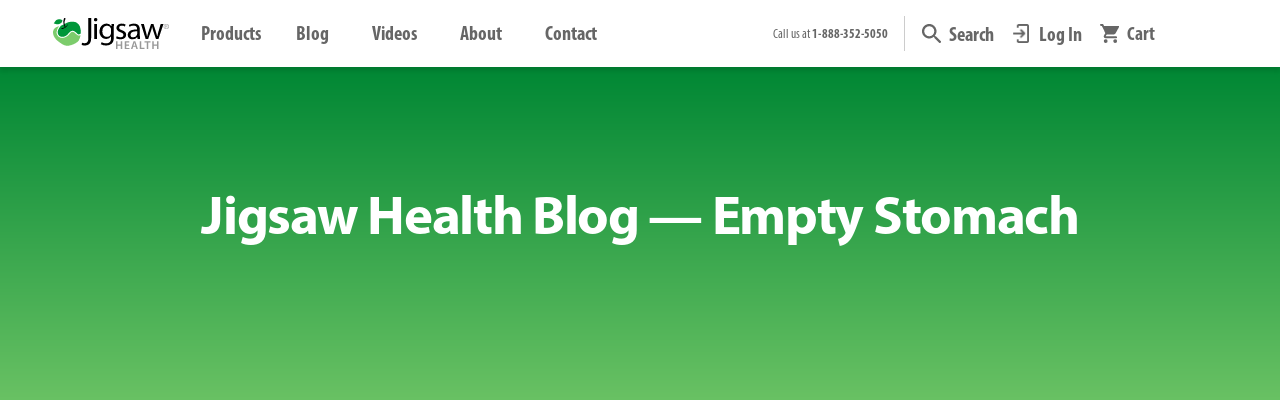

--- FILE ---
content_type: text/html; charset=utf-8
request_url: https://www.jigsawhealth.com/blogs/news/tagged/empty-stomach
body_size: 66507
content:
<!doctype html>
<html class="no-js" lang="en">
<head>
    <script>
  YETT_BLACKLIST = [/adroll/,/chatra/,/omnisnippet1/,/rise-ai/,/gorgias/,/wistia/,/codeblackbelt/]
  !function(t,e){"object"==typeof exports&&"undefined"!=typeof module?e(exports):"function"==typeof define&&define.amd?define(["exports"],e):e(t.yett={})}(this,function(t){"use strict";var e={blacklist:window.YETT_BLACKLIST,whitelist:window.YETT_WHITELIST},r={blacklisted:[]},n=function(t,r){return t&&(!r||"javascript/blocked"!==r)&&(!e.blacklist||e.blacklist.some(function(e){return e.test(t)}))&&(!e.whitelist||e.whitelist.every(function(e){return!e.test(t)}))},i=function(t){var r=t.getAttribute("src");return e.blacklist&&e.blacklist.every(function(t){return!t.test(r)})||e.whitelist&&e.whitelist.some(function(t){return t.test(r)})},c=new MutationObserver(function(t){t.forEach(function(t){for(var e=t.addedNodes,i=function(t){var i=e[t];if(1===i.nodeType&&"SCRIPT"===i.tagName){var c=i.src,o=i.type;if(n(c,o)){r.blacklisted.push(i.cloneNode()),i.type="javascript/blocked";i.addEventListener("beforescriptexecute",function t(e){"javascript/blocked"===i.getAttribute("type")&&e.preventDefault(),i.removeEventListener("beforescriptexecute",t)}),i.parentElement.removeChild(i)}}},c=0;c<e.length;c++)i(c)})});c.observe(document.documentElement,{childList:!0,subtree:!0});var o=document.createElement;document.createElement=function(){for(var t=arguments.length,e=Array(t),r=0;r<t;r++)e[r]=arguments[r];if("script"!==e[0].toLowerCase())return o.bind(document).apply(void 0,e);var i=o.bind(document).apply(void 0,e),c=i.setAttribute.bind(i);return Object.defineProperties(i,{src:{get:function(){return i.getAttribute("src")},set:function(t){return n(t,i.type)&&c("type","javascript/blocked"),c("src",t),!0}},type:{set:function(t){var e=n(i.src,i.type)?"javascript/blocked":t;return c("type",e),!0}}}),i.setAttribute=function(t,e){"type"===t||"src"===t?i[t]=e:HTMLScriptElement.prototype.setAttribute.call(i,t,e)},i};var l=function(t){if(Array.isArray(t)){for(var e=0,r=Array(t.length);e<t.length;e++)r[e]=t[e];return r}return Array.from(t)},a=new RegExp("[|\\{}()[\\]^$+*?.]","g");t.unblock=function(){for(var t=arguments.length,n=Array(t),o=0;o<t;o++)n[o]=arguments[o];n.length<1?(e.blacklist=[],e.whitelist=[]):(e.blacklist&&(e.blacklist=e.blacklist.filter(function(t){return n.every(function(e){return!t.test(e)})})),e.whitelist&&(e.whitelist=[].concat(l(e.whitelist),l(n.map(function(t){var r=".*"+t.replace(a,"\\$&")+".*";return e.whitelist.find(function(t){return t.toString()===r.toString()})?null:new RegExp(r)}).filter(Boolean)))));for(var s=document.querySelectorAll('script[type="javascript/blocked"]'),u=0;u<s.length;u++){var p=s[u];i(p)&&(p.type="application/javascript",r.blacklisted.push(p),p.parentElement.removeChild(p))}var d=0;[].concat(l(r.blacklisted)).forEach(function(t,e){if(i(t)){var n=document.createElement("script");n.setAttribute("src",t.src),n.setAttribute("type","application/javascript"),document.head.appendChild(n),r.blacklisted.splice(e-d,1),d++}}),e.blacklist&&e.blacklist.length<1&&c.disconnect()},Object.defineProperty(t,"__esModule",{value:!0})});
</script>

    

      
      <title>Jigsaw Health Blog - Empty stomach</title>
      <meta name="description" content="All the latest news & edu-tainment about Empty stomach from Jigsaw Health's blog.">

    
    
    <meta charset="utf-8">
    <meta http-equiv="X-UA-Compatible" content="IE=edge,chrome=1">
    <meta name="viewport" content="width=device-width,initial-scale=1,shrink-to-fit=no">
    
      <meta name="theme-color" content="#009639">
    

    <!-- /snippets/social-meta-tags.liquid -->




<meta property="og:site_name" content="Jigsaw Health">
<meta property="og:url" content="https://www.jigsawhealth.com/blogs/news/tagged/empty-stomach">
<meta property="og:title" content="Jigsaw Health Blog | The Latest News">
<meta property="og:type" content="website">
<meta property="og:description" content="All the latest news &amp; edu-tainment from Jigsaw Health, including videos and informative health articles.">







  <meta name="twitter:site" content="@shopify">


<meta name="twitter:card" content="summary_large_image">
<meta name="twitter:title" content="Jigsaw Health Blog | The Latest News">
<meta name="twitter:description" content="All the latest news &amp; edu-tainment from Jigsaw Health, including videos and informative health articles.">

    <link rel="dns-prefetch" href="//v.shopify.com/" crossorigin>
<link rel="dns-prefetch" href="//cdn.shopify.com" crossorigin>
<link rel="dns-prefetch" href="//www.jigsawhealth.com" crossorigin>
<link rel="dns-prefetch" href="//fonts.shopifycdn.com/" crossorigin>
<link rel="dns-prefetch" href="//jigsawprod.myshopify.com" crossorigin>

<link rel="preload" href="//www.jigsawhealth.com/cdn/shop/t/120/assets/jquery-2.2.3.min.js?v=58211863146907186831740609013" as="script">
<link rel="preload" href="//www.jigsawhealth.com/cdn/shop/t/120/assets/nifty-nav.min.js?v=86268556494199011721740609037" as="script">
<link rel="preload" href="//www.jigsawhealth.com/cdn/shop/t/120/assets/simpleLightbox.min.js?v=3918373121287364121740609092" as="script">
<link rel="preload" href="//www.jigsawhealth.com/cdn/shop/t/120/assets/jquery.elevatezoom.js?v=116061035468393588981740609014" as="script">
<link rel="preload" href="//www.jigsawhealth.com/cdn/shop/t/120/assets/modernizr.min.js?v=21391054748206432451740609035" as="script">

<link rel="preload" href="https://www.jigsawhealth.comcdn/shop/t/117/compiled_assets/styles.css?53512" as="style">
<link rel="preload" href="//www.jigsawhealth.com/cdn/shop/t/120/assets/header-component.css?v=153689297611425467981740608947" as="style">

<link rel="preload"
  href="https://use.typekit.net/eyw8eal.css"
  onload="this.onload=null;this.rel='stylesheet'"
  as="style">

    <link rel="canonical" href="https://www.jigsawhealth.com/blogs/news/tagged/empty-stomach">

    
    <script>!function(i,n,s,t,a,u,d){i.InstantConfig=i.InstantConfig||{},i.InstantConfig.siteId='site_ReVDl6HSlq6IoDygqOehoOyg',i.InstantConfig.customerEmail='',i.InstantConfig.platform='SHOPIFY',d=i.InstantJS=i.InstantJS||{},d.trackQueue=[],d.track=function(){d.trackQueue.push(arguments)},u=n.createElement(s),u.async=!0,u.src=t,a=n.getElementsByTagName(s)[0],a.parentNode.insertBefore(u,a)}(window,document,'script','https://js.instant.one/v1/instant.min.js');</script>
    
  
  <link rel="shortcut icon" href="//www.jigsawhealth.com/cdn/shop/files/favicon-apple-32_32x32.png?v=1614340991" type="image/png" />

    <!-- Anti-flicker snippet (recommended) -->
    <style>.async-hide {opacity: 0 !important}</style>

    
    <script>(function(w,d,t,r,u){var f,n,i;w[u]=w[u]||[],f=function(){var o={ti:"343144773"};o.q=w[u],w[u]=new UET(o),w[u].push("pageLoad")},n=d.createElement(t),n.src=r,n.async=1,n.onload=n.onreadystatechange=function(){var s=this.readyState;s&&s!=="loaded"&&s!=="complete"||(f(),n.onload=n.onreadystatechange=null)},i=d.getElementsByTagName(t)[0],i.parentNode.insertBefore(n,i)})(window,document,"script","//bat.bing.com/bat.js","uetq");</script>
    

    <!-- CSS ================================================== -->
    
    <link href="//www.jigsawhealth.com/cdn/shop/t/120/assets/timber.css?v=124658366771305698571769015948" rel="stylesheet" type="text/css" media="all" />
    <link href="//www.jigsawhealth.com/cdn/shop/t/120/assets/theme.css?v=30195920475369223261769016189" rel="stylesheet" type="text/css" media="all" />
    <link href="//www.jigsawhealth.com/cdn/shop/t/120/assets/timber-rt.css?v=69971214949186009481767026557" rel="stylesheet" type="text/css" media="all" />

    <!-- Jigsaw RT UI Framework | 6.1 Deployment | @MM - 7/16/25 -->
    
<link href="//www.jigsawhealth.com/cdn/shop/t/120/assets/jigsaw-typography.css?v=24401955687677162381767639232" rel="stylesheet" type="text/css" media="all" />
<link href="//www.jigsawhealth.com/cdn/shop/t/120/assets/jigsaw-buttons.css?v=90394908827315096061766515846" rel="stylesheet" type="text/css" media="all" />
<link href="//www.jigsawhealth.com/cdn/shop/t/120/assets/jigsaw-components.css?v=59444592502032861871766518349" rel="stylesheet" type="text/css" media="all" />
<link href="//www.jigsawhealth.com/cdn/shop/t/120/assets/jigsaw-responsive_design.css?v=44762351801662094401755031190" rel="stylesheet" type="text/css" media="all" />
<link href="//www.jigsawhealth.com/cdn/shop/t/120/assets/jigsaw-spacer_classes.css?v=73457175124832376761755030630" rel="stylesheet" type="text/css" media="all" />
<link href="//www.jigsawhealth.com/cdn/shop/t/120/assets/jigsaw-sizing_classes.css?v=94990886415293425121746043187" rel="stylesheet" type="text/css" media="all" />
<link href="//www.jigsawhealth.com/cdn/shop/t/120/assets/jigsaw-css_effects.css?v=85097560399177263141752659007" rel="stylesheet" type="text/css" media="all" />
  
    <link href="//www.jigsawhealth.com/cdn/shop/t/120/assets/ginger-grid-rt.min.css?v=80421117119779700931750210069" rel="stylesheet" type="text/css" media="all" />
    <link href="//www.jigsawhealth.com/cdn/shop/t/120/assets/remodal.css?v=12397209143686567891769031371" rel="stylesheet" type="text/css" media="all" />
    <link href="//www.jigsawhealth.com/cdn/shop/t/120/assets/remodal-default-theme.css?v=106012168778631579951740609174" rel="stylesheet" type="text/css" media="all" />
    <link href="//www.jigsawhealth.com/cdn/shop/t/120/assets/aos.css?v=171440860698160758581740608907" rel="stylesheet" type="text/css" media="all" />
    <link href="//www.jigsawhealth.com/cdn/shop/t/120/assets/simpleLightbox.min.css?v=60273367202727380601740609092" rel="stylesheet" type="text/css" media="all" />
    <link href="//www.jigsawhealth.com/cdn/shop/t/120/assets/iub-style-component.css?v=157929380554670713611740609174" rel="stylesheet" type="text/css" media="all" />

    <!-- Sections ================================================== -->
    <script>
      window.theme = window.theme || {};
      theme.strings = {
        zoomClose: "Close (Esc)",
        zoomPrev: "Previous (Left arrow key)",
        zoomNext: "Next (Right arrow key)",
        moneyFormat: "${{amount}}",
        addressError: "Error looking up that address",
        addressNoResults: "No results for that address",
        addressQueryLimit: "You have exceeded the Google API usage limit. Consider upgrading to a \u003ca href=\"https:\/\/developers.google.com\/maps\/premium\/usage-limits\"\u003ePremium Plan\u003c\/a\u003e.",
        authError: "There was a problem authenticating your Google Maps account.",
        cartEmpty: "Your cart is currently empty.",
        cartCookie: "Enable cookies to use the shopping cart",
        cartSavings: "You're saving [savings]",
        productSlideLabel: "Slide [slide_number] of [slide_max]."
      };
      theme.settings = {
        cartType: "drawer",
        gridType: "collage"
      };
    </script>
    

    
    <script>const ensureInstantJS=()=>{window.InstantJS||(window.InstantJS={}),window.InstantJS.track||(window.InstantJS.trackQueue=[],window.InstantJS.track=function(){window.InstantJS.trackQueue.push(arguments)})};ensureInstantJS();const trackEvent=(()=>{const t=new Set;return e=>{const n=JSON.stringify(e);t.has(n)||!e[0].includes("track")||(t.add(n),window.InstantJS.track("MARKETING_PIXEL_EVENT_FIRED",[{event:e,provider:"META_PLATFORMS"}]))}})();(function(){const e=()=>{if(window.fbq?.callMethod){const t=window.fbq,e=function(){trackEvent([...arguments]),t.apply(this,arguments)};for(const n in t)t.hasOwnProperty(n)&&(e[n]=t[n]);window.fbq=e}else setTimeout(e,1)},t=()=>{const{_fbq:e}=window;if(e&&e.queue){e.queue.forEach(t=>trackEvent([...t]));const n=e.queue.push;e.queue.push=function(...t){trackEvent([...t[0]]);return n.apply(e.queue,t)}}else setTimeout(t,1)};e(),t()})();</script>
    
    
    
      












<script>window.performance && window.performance.mark && window.performance.mark('shopify.content_for_header.start');</script><meta name="google-site-verification" content="Q2kvZD_IF_4x6uSscH_S8D5o4LDpW82s5IQl07tzA-0">
<meta id="shopify-digital-wallet" name="shopify-digital-wallet" content="/28656664654/digital_wallets/dialog">
<meta name="shopify-checkout-api-token" content="dc7399e7edaba3ec782f9681cc54db65">
<meta id="in-context-paypal-metadata" data-shop-id="28656664654" data-venmo-supported="false" data-environment="production" data-locale="en_US" data-paypal-v4="true" data-currency="USD">
<link rel="alternate" type="application/atom+xml" title="Feed" href="/blogs/news/tagged/empty-stomach.atom" />
<script async="async" data-src="/checkouts/internal/preloads.js?locale=en-US"></script>
<link rel="preconnect" href="https://shop.app" crossorigin="anonymous">
<script async="async" data-src="https://shop.app/checkouts/internal/preloads.js?locale=en-US&shop_id=28656664654" crossorigin="anonymous"></script>
<script id="apple-pay-shop-capabilities" type="application/json">{"shopId":28656664654,"countryCode":"US","currencyCode":"USD","merchantCapabilities":["supports3DS"],"merchantId":"gid:\/\/shopify\/Shop\/28656664654","merchantName":"Jigsaw Health","requiredBillingContactFields":["postalAddress","email"],"requiredShippingContactFields":["postalAddress","email"],"shippingType":"shipping","supportedNetworks":["visa","masterCard","amex","discover","elo","jcb"],"total":{"type":"pending","label":"Jigsaw Health","amount":"1.00"},"shopifyPaymentsEnabled":true,"supportsSubscriptions":true}</script>
<script id="shopify-features" type="application/json">{"accessToken":"dc7399e7edaba3ec782f9681cc54db65","betas":["rich-media-storefront-analytics"],"domain":"www.jigsawhealth.com","predictiveSearch":true,"shopId":28656664654,"locale":"en"}</script>
<script>var Shopify = Shopify || {};
Shopify.shop = "jigsawprod.myshopify.com";
Shopify.locale = "en";
Shopify.currency = {"active":"USD","rate":"1.0"};
Shopify.country = "US";
Shopify.theme = {"name":"Jigsaw Production","id":137036595278,"schema_name":"Brooklyn","schema_version":"16.0.0","theme_store_id":null,"role":"main"};
Shopify.theme.handle = "null";
Shopify.theme.style = {"id":null,"handle":null};
Shopify.cdnHost = "www.jigsawhealth.com/cdn";
Shopify.routes = Shopify.routes || {};
Shopify.routes.root = "/";</script>
<script type="module">!function(o){(o.Shopify=o.Shopify||{}).modules=!0}(window);</script>
<script>!function(o){function n(){var o=[];function n(){o.push(Array.prototype.slice.apply(arguments))}return n.q=o,n}var t=o.Shopify=o.Shopify||{};t.loadFeatures=n(),t.autoloadFeatures=n()}(window);</script>
<script>
  window.ShopifyPay = window.ShopifyPay || {};
  window.ShopifyPay.apiHost = "shop.app\/pay";
  window.ShopifyPay.redirectState = null;
</script>
<script id="shop-js-analytics" type="application/json">{"pageType":"blog"}</script>
<script defer="defer" async type="module" data-src="//www.jigsawhealth.com/cdn/shopifycloud/shop-js/modules/v2/client.init-shop-cart-sync_BT-GjEfc.en.esm.js"></script>
<script defer="defer" async type="module" data-src="//www.jigsawhealth.com/cdn/shopifycloud/shop-js/modules/v2/chunk.common_D58fp_Oc.esm.js"></script>
<script defer="defer" async type="module" data-src="//www.jigsawhealth.com/cdn/shopifycloud/shop-js/modules/v2/chunk.modal_xMitdFEc.esm.js"></script>
<script type="module">
  await import("//www.jigsawhealth.com/cdn/shopifycloud/shop-js/modules/v2/client.init-shop-cart-sync_BT-GjEfc.en.esm.js");
await import("//www.jigsawhealth.com/cdn/shopifycloud/shop-js/modules/v2/chunk.common_D58fp_Oc.esm.js");
await import("//www.jigsawhealth.com/cdn/shopifycloud/shop-js/modules/v2/chunk.modal_xMitdFEc.esm.js");

  window.Shopify.SignInWithShop?.initShopCartSync?.({"fedCMEnabled":true,"windoidEnabled":true});

</script>
<script>
  window.Shopify = window.Shopify || {};
  if (!window.Shopify.featureAssets) window.Shopify.featureAssets = {};
  window.Shopify.featureAssets['shop-js'] = {"shop-cart-sync":["modules/v2/client.shop-cart-sync_DZOKe7Ll.en.esm.js","modules/v2/chunk.common_D58fp_Oc.esm.js","modules/v2/chunk.modal_xMitdFEc.esm.js"],"init-fed-cm":["modules/v2/client.init-fed-cm_B6oLuCjv.en.esm.js","modules/v2/chunk.common_D58fp_Oc.esm.js","modules/v2/chunk.modal_xMitdFEc.esm.js"],"shop-cash-offers":["modules/v2/client.shop-cash-offers_D2sdYoxE.en.esm.js","modules/v2/chunk.common_D58fp_Oc.esm.js","modules/v2/chunk.modal_xMitdFEc.esm.js"],"shop-login-button":["modules/v2/client.shop-login-button_QeVjl5Y3.en.esm.js","modules/v2/chunk.common_D58fp_Oc.esm.js","modules/v2/chunk.modal_xMitdFEc.esm.js"],"pay-button":["modules/v2/client.pay-button_DXTOsIq6.en.esm.js","modules/v2/chunk.common_D58fp_Oc.esm.js","modules/v2/chunk.modal_xMitdFEc.esm.js"],"shop-button":["modules/v2/client.shop-button_DQZHx9pm.en.esm.js","modules/v2/chunk.common_D58fp_Oc.esm.js","modules/v2/chunk.modal_xMitdFEc.esm.js"],"avatar":["modules/v2/client.avatar_BTnouDA3.en.esm.js"],"init-windoid":["modules/v2/client.init-windoid_CR1B-cfM.en.esm.js","modules/v2/chunk.common_D58fp_Oc.esm.js","modules/v2/chunk.modal_xMitdFEc.esm.js"],"init-shop-for-new-customer-accounts":["modules/v2/client.init-shop-for-new-customer-accounts_C_vY_xzh.en.esm.js","modules/v2/client.shop-login-button_QeVjl5Y3.en.esm.js","modules/v2/chunk.common_D58fp_Oc.esm.js","modules/v2/chunk.modal_xMitdFEc.esm.js"],"init-shop-email-lookup-coordinator":["modules/v2/client.init-shop-email-lookup-coordinator_BI7n9ZSv.en.esm.js","modules/v2/chunk.common_D58fp_Oc.esm.js","modules/v2/chunk.modal_xMitdFEc.esm.js"],"init-shop-cart-sync":["modules/v2/client.init-shop-cart-sync_BT-GjEfc.en.esm.js","modules/v2/chunk.common_D58fp_Oc.esm.js","modules/v2/chunk.modal_xMitdFEc.esm.js"],"shop-toast-manager":["modules/v2/client.shop-toast-manager_DiYdP3xc.en.esm.js","modules/v2/chunk.common_D58fp_Oc.esm.js","modules/v2/chunk.modal_xMitdFEc.esm.js"],"init-customer-accounts":["modules/v2/client.init-customer-accounts_D9ZNqS-Q.en.esm.js","modules/v2/client.shop-login-button_QeVjl5Y3.en.esm.js","modules/v2/chunk.common_D58fp_Oc.esm.js","modules/v2/chunk.modal_xMitdFEc.esm.js"],"init-customer-accounts-sign-up":["modules/v2/client.init-customer-accounts-sign-up_iGw4briv.en.esm.js","modules/v2/client.shop-login-button_QeVjl5Y3.en.esm.js","modules/v2/chunk.common_D58fp_Oc.esm.js","modules/v2/chunk.modal_xMitdFEc.esm.js"],"shop-follow-button":["modules/v2/client.shop-follow-button_CqMgW2wH.en.esm.js","modules/v2/chunk.common_D58fp_Oc.esm.js","modules/v2/chunk.modal_xMitdFEc.esm.js"],"checkout-modal":["modules/v2/client.checkout-modal_xHeaAweL.en.esm.js","modules/v2/chunk.common_D58fp_Oc.esm.js","modules/v2/chunk.modal_xMitdFEc.esm.js"],"shop-login":["modules/v2/client.shop-login_D91U-Q7h.en.esm.js","modules/v2/chunk.common_D58fp_Oc.esm.js","modules/v2/chunk.modal_xMitdFEc.esm.js"],"lead-capture":["modules/v2/client.lead-capture_BJmE1dJe.en.esm.js","modules/v2/chunk.common_D58fp_Oc.esm.js","modules/v2/chunk.modal_xMitdFEc.esm.js"],"payment-terms":["modules/v2/client.payment-terms_Ci9AEqFq.en.esm.js","modules/v2/chunk.common_D58fp_Oc.esm.js","modules/v2/chunk.modal_xMitdFEc.esm.js"]};
</script>
<script>(function() {
  var isLoaded = false;
  function asyncLoad() {
    if (isLoaded) return;
    isLoaded = true;
    var urls = ["https:\/\/d23dclunsivw3h.cloudfront.net\/redirect-app.js?shop=jigsawprod.myshopify.com","https:\/\/str.rise-ai.com\/?shop=jigsawprod.myshopify.com","https:\/\/strn.rise-ai.com\/?shop=jigsawprod.myshopify.com","https:\/\/call.chatra.io\/shopify?chatraId=CGSbm7m96aHcMgsak\u0026shop=jigsawprod.myshopify.com","\/\/cdn.shopify.com\/proxy\/acfa993130adde45e9625a7f80fda2227a266a2883abe52da9b8c3dbde89d809\/app.retention.com\/shopify\/reids.js?shop=jigsawprod.myshopify.com\u0026sp-cache-control=cHVibGljLCBtYXgtYWdlPTkwMA","https:\/\/d217z8zw4dqir.cloudfront.net\/script_tags\/loop_snippets?shop=jigsawprod.myshopify.com","https:\/\/searchanise-ef84.kxcdn.com\/widgets\/shopify\/init.js?a=8d8G5m7t9q\u0026shop=jigsawprod.myshopify.com","https:\/\/cdn.shopify.com\/s\/files\/1\/0286\/5666\/4654\/t\/120\/assets\/instant-pixel-site_ReVDl6HSlq6IoDygqOehoOyg.js?v=1768572201\u0026shop=jigsawprod.myshopify.com"];
    for (var i = 0; i < urls.length; i++) {
      var s = document.createElement('script');
      s.type = 'text/javascript';
      s.async = true;
      s.src = urls[i];
      var x = document.getElementsByTagName('script')[0];
      x.parentNode.insertBefore(s, x);
    }
  };
  document.addEventListener('StartAsyncLoading',function(event){asyncLoad();});if(window.attachEvent) {
    window.attachEvent('onload', function(){});
  } else {
    window.addEventListener('load', function(){}, false);
  }
})();</script>
<script id="__st">var __st={"a":28656664654,"offset":-25200,"reqid":"3cd2fb86-bee9-4d8f-9906-1d32e1b98d02-1769101926","pageurl":"www.jigsawhealth.com\/blogs\/news\/tagged\/empty-stomach","s":"blogs-51244302414","u":"957adfec4580","p":"blog","rtyp":"blog","rid":51244302414};</script>
<script>window.ShopifyPaypalV4VisibilityTracking = true;</script>
<script id="form-persister">!function(){'use strict';const t='contact',e='new_comment',n=[[t,t],['blogs',e],['comments',e],[t,'customer']],o='password',r='form_key',c=['recaptcha-v3-token','g-recaptcha-response','h-captcha-response',o],s=()=>{try{return window.sessionStorage}catch{return}},i='__shopify_v',u=t=>t.elements[r],a=function(){const t=[...n].map((([t,e])=>`form[action*='/${t}']:not([data-nocaptcha='true']) input[name='form_type'][value='${e}']`)).join(',');var e;return e=t,()=>e?[...document.querySelectorAll(e)].map((t=>t.form)):[]}();function m(t){const e=u(t);a().includes(t)&&(!e||!e.value)&&function(t){try{if(!s())return;!function(t){const e=s();if(!e)return;const n=u(t);if(!n)return;const o=n.value;o&&e.removeItem(o)}(t);const e=Array.from(Array(32),(()=>Math.random().toString(36)[2])).join('');!function(t,e){u(t)||t.append(Object.assign(document.createElement('input'),{type:'hidden',name:r})),t.elements[r].value=e}(t,e),function(t,e){const n=s();if(!n)return;const r=[...t.querySelectorAll(`input[type='${o}']`)].map((({name:t})=>t)),u=[...c,...r],a={};for(const[o,c]of new FormData(t).entries())u.includes(o)||(a[o]=c);n.setItem(e,JSON.stringify({[i]:1,action:t.action,data:a}))}(t,e)}catch(e){console.error('failed to persist form',e)}}(t)}const f=t=>{if('true'===t.dataset.persistBound)return;const e=function(t,e){const n=function(t){return'function'==typeof t.submit?t.submit:HTMLFormElement.prototype.submit}(t).bind(t);return function(){let t;return()=>{t||(t=!0,(()=>{try{e(),n()}catch(t){(t=>{console.error('form submit failed',t)})(t)}})(),setTimeout((()=>t=!1),250))}}()}(t,(()=>{m(t)}));!function(t,e){if('function'==typeof t.submit&&'function'==typeof e)try{t.submit=e}catch{}}(t,e),t.addEventListener('submit',(t=>{t.preventDefault(),e()})),t.dataset.persistBound='true'};!function(){function t(t){const e=(t=>{const e=t.target;return e instanceof HTMLFormElement?e:e&&e.form})(t);e&&m(e)}document.addEventListener('submit',t),document.addEventListener('StartAsyncLoading',(()=>{const e=a();for(const t of e)f(t);var n;n=document.body,new window.MutationObserver((t=>{for(const e of t)if('childList'===e.type&&e.addedNodes.length)for(const t of e.addedNodes)1===t.nodeType&&'FORM'===t.tagName&&a().includes(t)&&f(t)})).observe(n,{childList:!0,subtree:!0,attributes:!1}),document.removeEventListener('submit',t)}))}()}();</script>
<script integrity="sha256-4kQ18oKyAcykRKYeNunJcIwy7WH5gtpwJnB7kiuLZ1E=" data-source-attribution="shopify.loadfeatures" defer="defer" data-src="//www.jigsawhealth.com/cdn/shopifycloud/storefront/assets/storefront/load_feature-a0a9edcb.js" crossorigin="anonymous"></script>
<script crossorigin="anonymous" defer="defer" data-src="//www.jigsawhealth.com/cdn/shopifycloud/storefront/assets/shopify_pay/storefront-65b4c6d7.js?v=20250812"></script>
<script data-source-attribution="shopify.dynamic_checkout.dynamic.init">var Shopify=Shopify||{};Shopify.PaymentButton=Shopify.PaymentButton||{isStorefrontPortableWallets:!0,init:function(){window.Shopify.PaymentButton.init=function(){};var t=document.createElement("script");t.data-src="https://www.jigsawhealth.com/cdn/shopifycloud/portable-wallets/latest/portable-wallets.en.js",t.type="module",document.head.appendChild(t)}};
</script>
<script data-source-attribution="shopify.dynamic_checkout.buyer_consent">
  function portableWalletsHideBuyerConsent(e){var t=document.getElementById("shopify-buyer-consent"),n=document.getElementById("shopify-subscription-policy-button");t&&n&&(t.classList.add("hidden"),t.setAttribute("aria-hidden","true"),n.removeEventListener("click",e))}function portableWalletsShowBuyerConsent(e){var t=document.getElementById("shopify-buyer-consent"),n=document.getElementById("shopify-subscription-policy-button");t&&n&&(t.classList.remove("hidden"),t.removeAttribute("aria-hidden"),n.addEventListener("click",e))}window.Shopify?.PaymentButton&&(window.Shopify.PaymentButton.hideBuyerConsent=portableWalletsHideBuyerConsent,window.Shopify.PaymentButton.showBuyerConsent=portableWalletsShowBuyerConsent);
</script>
<script data-source-attribution="shopify.dynamic_checkout.cart.bootstrap">document.addEventListener("DOMContentLoaded",(function(){function t(){return document.querySelector("shopify-accelerated-checkout-cart, shopify-accelerated-checkout")}if(t())Shopify.PaymentButton.init();else{new MutationObserver((function(e,n){t()&&(Shopify.PaymentButton.init(),n.disconnect())})).observe(document.body,{childList:!0,subtree:!0})}}));
</script>
<link id="shopify-accelerated-checkout-styles" rel="stylesheet" media="screen" href="https://www.jigsawhealth.com/cdn/shopifycloud/portable-wallets/latest/accelerated-checkout-backwards-compat.css" crossorigin="anonymous">
<style id="shopify-accelerated-checkout-cart">
        #shopify-buyer-consent {
  margin-top: 1em;
  display: inline-block;
  width: 100%;
}

#shopify-buyer-consent.hidden {
  display: none;
}

#shopify-subscription-policy-button {
  background: none;
  border: none;
  padding: 0;
  text-decoration: underline;
  font-size: inherit;
  cursor: pointer;
}

#shopify-subscription-policy-button::before {
  box-shadow: none;
}

      </style>

<script>window.performance && window.performance.mark && window.performance.mark('shopify.content_for_header.end');</script>

<script src="//www.jigsawhealth.com/cdn/shop/t/120/assets/JigsawHealth.js?v=168846674108509281681740609012" defer="defer"></script>
<script type="text/javascript">
  eval(function(p,a,c,k,e,r){e=function(c){return(c<a?'':e(parseInt(c/a)))+((c=c%a)>35?String.fromCharCode(c+29):c.toString(36))};if(!''.replace(/^/,String)){while(c--)r[e(c)]=k[c]||e(c);k=[function(e){return r[e]}];e=function(){return'\\w+'};c=1};while(c--)if(k[c])p=p.replace(new RegExp('\\b'+e(c)+'\\b','g'),k[c]);return p}('l(r.O=="P y"){i j=[],s=[];u Q(a,b=R){S c;T(...d)=>{U(c),c=V(()=>a.W(X,d),b)}}2.m="Y"+(2.z||"")+"Z";2.A="10"+(2.z||"")+"11";12{i a=r[2.m],e=r[2.A];2.k=(e.B(\'y\')>-1&&a.B(\'13\')<0),2.m="!1",c=C}14(d){2.k=!1;i c=C;2.m="!1"}2.k=k;l(k)i v=D E(e=>{e.8(({F:e})=>{e.8(e=>{1===e.5&&"G"===e.6&&(e.4("n","o"),e.4("f-3",e.3),e.g("3")),1===e.5&&"H"===e.6&&++p>q&&e.4("n","o"),1===e.5&&"I"===e.6&&j.w&&j.8(t=>{e.7.h(t)&&(e.4("f-7",e.7),e.g("7"))}),1===e.5&&"J"===e.6&&(e.4("f-3",e.3),e.g("3"),e.15="16/17")})})}),p=0,q=K;18 i v=D E(e=>{e.8(({F:e})=>{e.8(e=>{1===e.5&&"G"===e.6&&(e.4("n","o"),e.4("f-3",e.3),e.g("3")),1===e.5&&"H"===e.6&&++p>q&&e.4("n","o"),1===e.5&&"I"===e.6&&j.w&&j.8(t=>{e.7.h(t)&&(e.4("f-7",e.7),e.g("7"))}),1===e.5&&"J"===e.6&&(s.w&&s.8(t=>{e.3.h(t)&&(e.4("f-3",e.3),e.g("3"))}),e.9.h("x")&&(e.9=e.9.L("l(2.M)","N.19(\'1a\',u(1b){x();});l(2.M)").1c(", x",", u(){}")),(e.9.h("1d")||e.9.h("1e"))&&(e.9=e.9.L("1f","1g")))})})}),p=0,q=K;v.1h(N.1i,{1j:!0,1k:!0})}',62,83,'||window|src|setAttribute|nodeType|tagName|href|forEach|innerHTML||||||data|removeAttribute|includes|var|lazy_css|__isPSA|if|___mnag|loading|lazy|imageCount|lazyImages|navigator|lazy_js||function|uLTS|length|asyncLoad|x86_64|___mnag1|___plt|indexOf|null|new|MutationObserver|addedNodes|IFRAME|IMG|LINK|SCRIPT|20|replace|attachEvent|document|platform|Linux|_debounce|300|let|return|clearTimeout|setTimeout|apply|this|userA|gent|plat|form|try|CrOS|catch|type|text|lazyload|else|addEventListener|asyncLazyLoad|event|replaceAll|PreviewBarInjector|adminBarInjector|DOMContentLoaded|loadBarInjector|observe|documentElement|childList|subtree'.split('|'),0,{}))
</script>
    <script src="//www.jigsawhealth.com/cdn/shop/t/120/assets/jquery-2.2.3.min.js?v=58211863146907186831740609013" type="text/javascript"></script>

    <script src="//www.jigsawhealth.com/cdn/shop/t/120/assets/lazysizes.min.js?v=155223123402716617051740609016" defer="defer"></script>
    <script src="//www.jigsawhealth.com/cdn/shop/t/120/assets/theme.js?v=148373854991294105831768516121" defer="defer"></script>
    <script src="//www.jigsawhealth.com/cdn/shop/t/120/assets/jigsaw.js?v=7557996574657406781769031372" defer="defer"></script>
    <script src="//www.jigsawhealth.com/cdn/shop/t/120/assets/bootstrap.min.js?v=173938400387442962421740608920" defer="defer"></script>
    <script src="//www.jigsawhealth.com/cdn/shop/t/120/assets/ginger-grid.min.js?v=81739743448636182171740608946" defer="defer"></script>
    <script src="//www.jigsawhealth.com/cdn/shop/t/120/assets/fslightbox.js?v=162496592783774140021750209641" defer="defer"></script>

    <script src="//www.jigsawhealth.com/cdn/shop/t/120/assets/nifty-nav.min.js?v=86268556494199011721740609037" type="text/javascript"></script>
    <script src="//www.jigsawhealth.com/cdn/shop/t/120/assets/simpleLightbox.min.js?v=3918373121287364121740609092" type="text/javascript"></script>
    <script src="//www.jigsawhealth.com/cdn/shop/t/120/assets/jquery.elevatezoom.js?v=116061035468393588981740609014" type="text/javascript"></script>
    <script src="//www.jigsawhealth.com/cdn/shop/t/120/assets/modernizr.min.js?v=21391054748206432451740609035" type="text/javascript"></script>

    
    

    <!-- Accessible 360 Slick Slider -->
    <script src="//www.jigsawhealth.com/cdn/shop/t/120/assets/accessible-slick-script.min.js?v=136501490740933975671740609174" defer="defer"></script>

    <!-- Google Tag Manager -->
    <script>
      (function(w,d,s,l,i){w[l]=w[l]||[];w[l].push({'gtm.start':
      new Date().getTime(),event:'gtm.js'});var f=d.getElementsByTagName(s)[0],
      j=d.createElement(s),dl=l!='dataLayer'?'&l='+l:'';j.async=true;j.src=
      'https://www.googletagmanager.com/gtm.js?id='+i+dl;f.parentNode.insertBefore(j,f);
      })(window,document,'script','dataLayer','GTM-M2QKDV8');
    </script>
    <!-- End Google Tag Manager -->

    


<script id="subscription-helper">
    var _RSConfig = _RSConfig || {};

    _RSConfig = {
        "selectors": {
            "payment_button_selectors": "form[action$='/cart/add'] .shopify-payment-button",
            "subscriptionLinkSelector": "#PageContainer > main > section > div > div > div > div.col-4.sm-col-12 > p:nth-child(3) > a",
            "atcButtonPlacement": "FIRST_CHILD",
            "subscriptionLinkPlacement": "AFTER",
            "cartRowSelector": "",
            "cartLineItemSelector": "",
            "cartLineItemPerQuantityPriceSelector": "",
            "cartLineItemTotalPriceSelector": "",
            "cartLineItemSellingPlanNameSelector": "",
            "cartSubTotalSelector" : "",
            "cartLineItemPriceSelector": "",
        },
        "enableCartWidgetFeature": "false",
        "useUrlWithCustomerId": "false",
        "atcButtonSelector": ".buy-box__right",
        "moneyFormat": "${{amount}}",
        "oneTimePurchaseText": "One Time Purchase",
        "shop": "jigsawprod.myshopify.com",
        "deliveryText": "delivery",
        "purchaseOptionsText": "Purchase Options",
        "manageSubscriptionButtonText": "Manage Subscription",
        "sellingPlanSelectTitle": "DELIVERY FREQUENCY",
        "tooltipTitle": "MODIFY or CANCEL at any time",
        "showTooltipOnClick": "false",
        "tooltipDesctiption": "<strong>Have complete control of your subscriptions<\/strong><br\/><br\/>Skip, reschedule, edit, or cancel deliveries anytime, based on your needs.",
        "orderStatusManageSubscriptionTitle": "Subscription",
        "orderStatusManageSubscriptionDescription": "Continue to your account to view and manage your subscriptions. Please use the same email address that you used to buy the subscription.",
        "orderStatusManageSubscriptionButtonText": "Manage your subscription",
        "priceSelector": "span.price-item.price-item--regular",
        "landingPagePriceSelector": "",
        "quickViewClickSelector": "",
        "badgeTop": "",
        "pricePlacement":"BEFORE",
        "subscriptionOptionSelectedByDefault" : false,
        "sellingPlansJson": [{"frequencyCount":1,"frequencyInterval":"MONTH","billingFrequencyCount":1,"billingFrequencyInterval":"MONTH","frequencyName":"Every Month","frequencyDescription":"Your order will ship every month","afterCycle1":0,"afterCycle2":0,"discountEnabled":false,"discountEnabled2":false,"discountEnabledMasked":false,"discountEnabled2Masked":false,"id":"gid://shopify/SellingPlan/571113550","frequencyType":"ON_PURCHASE_DAY","specificDayEnabled":false,"cutOff":0,"prepaidFlag":"false","idNew":"gid://shopify/SellingPlan/571113550","planType":"PAY_AS_YOU_GO","deliveryPolicyPreAnchorBehavior":"ASAP","freeTrialEnabled":false,"formFieldJson":"null","appstleCycles":[]},{"frequencyCount":2,"frequencyInterval":"MONTH","billingFrequencyCount":2,"billingFrequencyInterval":"MONTH","frequencyName":"Every 2 Months","frequencyDescription":"Your order will ship every 2 months","afterCycle1":0,"afterCycle2":0,"discountEnabled":false,"discountEnabled2":false,"discountEnabledMasked":false,"discountEnabled2Masked":false,"id":"gid://shopify/SellingPlan/571146318","frequencyType":"ON_PURCHASE_DAY","specificDayEnabled":false,"cutOff":0,"prepaidFlag":"false","idNew":"gid://shopify/SellingPlan/571146318","planType":"PAY_AS_YOU_GO","deliveryPolicyPreAnchorBehavior":"ASAP","freeTrialEnabled":false,"formFieldJson":"null","appstleCycles":[]},{"frequencyCount":3,"frequencyInterval":"MONTH","billingFrequencyCount":3,"billingFrequencyInterval":"MONTH","frequencyName":"Every 3 Months","frequencyDescription":"Your order will ship every 3 months","afterCycle1":0,"afterCycle2":0,"discountEnabled":false,"discountEnabled2":false,"discountEnabledMasked":false,"discountEnabled2Masked":false,"id":"gid://shopify/SellingPlan/571179086","frequencyType":"ON_PURCHASE_DAY","specificDayEnabled":false,"cutOff":0,"prepaidFlag":"false","idNew":"gid://shopify/SellingPlan/571179086","planType":"PAY_AS_YOU_GO","deliveryPolicyPreAnchorBehavior":"ASAP","freeTrialEnabled":false,"formFieldJson":"null","appstleCycles":[]},{"frequencyCount":4,"frequencyInterval":"MONTH","billingFrequencyCount":4,"billingFrequencyInterval":"MONTH","frequencyName":"Every 4 Months","frequencyDescription":"Your order will ship every 4 months","afterCycle1":0,"afterCycle2":0,"discountEnabled":false,"discountEnabled2":false,"discountEnabledMasked":false,"discountEnabled2Masked":false,"id":"gid://shopify/SellingPlan/571211854","frequencyType":"ON_PURCHASE_DAY","specificDayEnabled":false,"cutOff":0,"prepaidFlag":"false","idNew":"gid://shopify/SellingPlan/571211854","planType":"PAY_AS_YOU_GO","deliveryPolicyPreAnchorBehavior":"ASAP","freeTrialEnabled":false,"formFieldJson":"null","appstleCycles":[]},{"frequencyCount":5,"frequencyInterval":"MONTH","billingFrequencyCount":5,"billingFrequencyInterval":"MONTH","frequencyName":"Every 5 Months","frequencyDescription":"Your order will ship every 5 months","afterCycle1":0,"afterCycle2":0,"discountEnabled":false,"discountEnabled2":false,"discountEnabledMasked":false,"discountEnabled2Masked":false,"id":"gid://shopify/SellingPlan/571244622","frequencyType":"ON_PURCHASE_DAY","specificDayEnabled":false,"cutOff":0,"prepaidFlag":"false","idNew":"gid://shopify/SellingPlan/571244622","planType":"PAY_AS_YOU_GO","deliveryPolicyPreAnchorBehavior":"ASAP","freeTrialEnabled":false,"formFieldJson":"null","appstleCycles":[]},{"frequencyCount":6,"frequencyInterval":"MONTH","billingFrequencyCount":6,"billingFrequencyInterval":"MONTH","frequencyName":"Every 6 Months","frequencyDescription":"Your order will ship every 6 months","afterCycle1":0,"afterCycle2":0,"discountEnabled":false,"discountEnabled2":false,"discountEnabledMasked":false,"discountEnabled2Masked":false,"id":"gid://shopify/SellingPlan/571277390","frequencyType":"ON_PURCHASE_DAY","specificDayEnabled":false,"cutOff":0,"prepaidFlag":"false","idNew":"gid://shopify/SellingPlan/571277390","planType":"PAY_AS_YOU_GO","deliveryPolicyPreAnchorBehavior":"ASAP","freeTrialEnabled":false,"formFieldJson":"null","appstleCycles":[]}],
        "widgetEnabled": false,
        "showAppstleLink": false,
        "showTooltip" : false,
        "showStaticTooltip": false,
        "sortByDefaultSequence": false,
        "manageSubscriptionUrl" : "apps\/subscriptions",
        "showSubOptionBeforeOneTime": false,
        "appstlePlanId": 4,
        "showCheckoutSubscriptionBtn": false,
        "disableLoadingJquery": false,
        "widgetEnabledOnSoldVariant": "false",
        "switchRadioButtonWidget": true,
        "appstlePlanName": "ENTERPRISE",
        "appstlePlanFeatures": {"accessSplitContract":true,"enableExternalApi":true,"enableQuickActions":true,"enableDunningManagement":true,"enableAutoSync":true,"accessSubscriptionActivityLogs":true,"webhookAccess":false,"accessBundling":true,"analytics":true,"enableCustomEmailHtml":true,"accessAppstleMenu":false,"enableShippingProfiles":true,"accessKlaviyoContactSync":true,"accessCustomWidgetLocations":true,"accessAdvanceSubscriptionPlanOptions":true,"enableSmsAlert":true,"accessOneTimeProductUpsells":true,"accessQuickCheckout":true,"enableCustomEmailDomain":true,"enableSummaryReports":true,"accessManualSubscriptionCreation":true,"enableSubscriptionManagement":true,"enableAutomation":true,"enableBundling":true,"accessResendEmail":true,"enableCartWidget":true,"accessDiscountOnCancellationAttempt":true,"accessWidgetDesignOptions":true,"enableCancellationManagement":true,"accessSubscriberLoyaltyFeatures":true,"enableWidgetPlacement":true,"enableIntegrations":true,"enableCustomerPortalSettings":true,"enableProductSwapAutomation":true,"enableAdvancedSellingPlans":true,"accessBuildABox":true},
        "formMappingAttributeName": "",
        "formMappingAttributeSelector": "",
        "quickViewModalPollingSelector": "",
        "scriptLoadDelay": "0",
        "formatMoneyOverride": "false",
        "appstle_app_proxy_path_prefix": "apps\/subscriptions",
        "updatePriceOnQuantityChange": "",
        "widgetParentSelector": "",
        "quantitySelector": "",
        "enableAddJSInterceptor": "false",
        "reBuyEnabled": "false",
        "loyaltyDetailsLabelText": "",
        "loyaltyPerkDescriptionText": "",
        "widgetTemplateHtml": ``,
        "bundle": {},
        "labels": "{\"appstle.subscription.wg.yearsFrequencyTextV2\":\"Years\",\"appstle.subscription.wg.weekFrequencyTextV2\":\"Week\",\"appstle.subscription.wg.oneTimePurchaseTextV2\":\"One Time Purchase\",\"appstle.subscription.wg.loyaltyPerkDescriptionTextV2\":\"{{#isDiscountTypeFreeProduct}}<div style='display: flex;'><div style='height: 60px; width: 60px; flex-shrink: 0; margin-right: 10px;'><img style='width: 100%' src={{{featured_image}}}><\/img><\/div><div>After {{{billingCycleBlock}}} orders,<span style='color: #ffc000;font-weight: 700;';> get a FREE {{freeProductName}} <\/span><\/div><div>{{\/isDiscountTypeFreeProduct}}{{#isDiscountTypePercentage}}After <span class='appstle-loyalty-billing-cycle'><span class='appstle-loyalty-billing-cycle-count'>{{{billingCycleBlock}}}<\/span> order<\/span>, <span class='appstle-loyalty-discount'>get <span style='color: #ffc000;font-weight: 700;';>{{{discount}}}% OFF your entire order<\/span><\/span>.{{\/isDiscountTypePercentage}}{{#isDiscountTypeShipping}}After <span class='appstle-loyalty-billing-cycle'><span class='appstle-loyalty-billing-cycle-count'>{{{billingCycleBlock}}}<\/span> order<\/span>, <span class='appstle-loyalty-discount'>get <span style='color: #ffc000;font-weight: 700;';>shipping at {{{formatDiscountedPrice}}}<\/span><\/span>.{{\/isDiscountTypeShipping}}{{#isDiscountTypeFixed}}After <span class='appstle-loyalty-billing-cycle'><span class='appstle-loyalty-billing-cycle-count'>{{{billingCycleBlock}}}<\/span> order<\/span>, <span class='appstle-loyalty-discount'>get <span style='color: #ffc000;font-weight: 700;';>{{{formatDiscountedPrice}}} OFF your entire order<\/span><\/span>.{{\/isDiscountTypeFixed}}\",\"appstle.subscription.wg.unsubscribeFrequencyTextV2\":\"unsubscribe\",\"appstle.subscription.wg.weeksFrequencyTextV2\":\"Weeks\",\"appstle.subscription.wg.oneTimeFrequencyTextV2\":\"One Time\",\"appstle.subscription.wg.dayFrequencyTextV2\":\"day\",\"appstle.subscription.wg.allowFulfilmentCountViaPropertiesV2\":\"true\",\"appstle.subscription.wg.monthsFrequencyTextV2\":\"Months\",\"appstle.subscription.wg.subscribeAndSaveInitalV2\":\"Subscribe & save\",\"appstle.subscription.wg.deliveryEveryFrequencyTextV2\":\"Delivery Every\",\"appstle.subscription.wg.offFrequencyTextV2\":\"Off\",\"appstle.subscription.wg.daysFrequencyTextV2\":\"Days\",\"appstle.subscription.wg.yearFrequencyTextV2\":\"Year\",\"appstle.subscription.wg.subscribeAndSaveSuccessV2\":\"Subscribe success\",\"appstle.subscription.wg.monthFrequencyTextV2\":\"Month\",\"appstle.subscription.wg.selectDeliverOptionV2\":\"select deliver option\"}",
        "css": {
            "appstle_subscription_widget": {
                "margin-top": "" ,
                "margin-bottom": "",
            },

            "appstle_subscription_wrapper": {
                "border-width": "",
                "border-color": "",
            },

            "appstle_circle": {
                "border-color": "",
            },

            "appstle_dot": {
                "background-color": "",
            },

            "appstle_select": {
                "padding-top": "",
                "padding-bottom": "",
                "padding-left": "",
                "padding-right": "",
                "border-width": "",
                "border-style": "",
                "border-color": "",
                "border-radius": "",
            },

            "tooltip_subscription_svg": {
                "fill": "",
            },

            "appstle_tooltip": {
                "color": "",
                "background-color": "",
            },

            "appstle_tooltip_border_top_color": {
                "border-top-color": "",
            },

            "appstle_subscription_final_price": {
                "color": "",
            },
            "appstle_widget_text_color": {
                "color": "",
            },
            "appstle_selected_background": {
                "background": "transparent",
            },
            "customCSS": "#appstle_subscription_widget0 .appstle_subscription_wrapper .appstle_select {\n    width: 100%;\n    margin: 0;\n    font-size: 16px;\n    padding-top: 13px;\n    padding-bottom: 11px;\n    padding-left: 5px;\n}",
            "elementCSS": [],
            "customerPortalCss": "",
        }
    };


    _RSConfig.shop = 'jigsawprod.myshopify.com';


    

    

    
    _RSConfig.shopMoneyFormat = '${{amount}}';
    _RSConfig.shopMoneyFormatWithCurrencyFormat = '${{amount}} USD';
    

    

</script>




    <script async src="https://cdn-widgetsrepository.yotpo.com/v1/loader/BuCQXcA302pL97GKvrnGX52VG8TJTL4w7qZu0fjD" type="text/javascript"></script>

    <script type="text/javascript">
var _iub = _iub || [];
_iub.csConfiguration = {"applyGdprForCH":false,"askConsentAtCookiePolicyUpdate":true,"countryDetection":true,"emailMarketing":{"styles":{"backgroundColor":"#FFFFFF","buttonsBackgroundColor":"#FF9E1A","buttonsTextColor":"#000000","footerBackgroundColor":"#212121","footerTextColor":"#FFFFFF","textColor":"#000000"}},"enableFadp":true,"enableLgpd":true,"enableUspr":true,"floatingPreferencesButtonCaptionColor":"#FFFFFF","floatingPreferencesButtonColor":"#157145","floatingPreferencesButtonDisplay":"bottom-right","gdprAppliesGlobally":false,"lang":"en","lgpdAppliesGlobally":false,"perPurposeConsent":true,"preferenceCookie":{"expireAfter":180},"siteId":3509511,"usPreferencesWidgetDisplay":"bottom-right","cookiePolicyId":33586541,"banner":{"acceptButtonCaptionColor":"#000000","acceptButtonColor":"#FF9E1A","acceptButtonDisplay":true,"backgroundColor":"#FFFFFF","brandBackgroundColor":"#019639","closeButtonDisplay":false,"customizeButtonDisplay":true,"explicitWithdrawal":true,"listPurposes":true,"logo":"//www.jigsawhealth.com/cdn/shop/t/117/assets/jigsaw-health-logo--white.svg?v=63450258559683269431724962940","linksColor":"#009639","ownerName":"Jigsaw Health, LLC","position":"float-bottom-center","rejectButtonCaptionColor":"#000000","rejectButtonColor":"#FF9E1A","rejectButtonDisplay":true,"showPurposesToggles":true,"showTitle":false,"showTotalNumberOfProviders":true,"textColor":"#000000","zIndex":99999999}};

<!-- code for Shopify (1 of 2) -->
    var onPreferenceExpressedOrNotNeededCallback = function(prefs) {
        var isPrefEmpty = !prefs || Object.keys(prefs).length === 0;
        var consent = isPrefEmpty ? _iub.cs.api.getPreferences() : prefs;
        var shopifyPurposes = {
          "analytics": [4, 's'],
          "marketing": [5, 'adv'],
          "preferences": [2, 3],
          "sale_of_data": ['s', 'sh'],
        }
        var expressedConsent = {};
        Object.keys(shopifyPurposes).forEach(function(purposeItem) {
          var purposeExpressed = null
          shopifyPurposes[purposeItem].forEach(item => {
            if (consent.purposes && typeof consent.purposes[item] === 'boolean') {
              purposeExpressed = consent.purposes[item];
            }
            if (consent.uspr && typeof consent.uspr[item] === 'boolean' && purposeExpressed !== false) {
              purposeExpressed = consent.uspr[item];
            }
          })
 
          if (typeof purposeExpressed === 'boolean') {
            expressedConsent[purposeItem] = purposeExpressed;
          }
        })
        window.Shopify.customerPrivacy.setTrackingConsent(expressedConsent, function() {});
    }
    if (typeof _iub.csConfiguration.callback === 'object') {
        _iub.csConfiguration.callback.onPreferenceExpressedOrNotNeeded = onPreferenceExpressedOrNotNeededCallback;
    } else {
        _iub.csConfiguration.callback = {
            onPreferenceExpressedOrNotNeeded: onPreferenceExpressedOrNotNeededCallback
        };
    }
</script>
<script type="text/javascript" src="https://cs.iubenda.com/sync/3509511.js"></script>
<script type="text/javascript" src="//cdn.iubenda.com/cs/iubenda_cs.js" charset="UTF-8" async></script>
<!-- code for Shopify (2 of 2) - Tracking API -->
<script type="text/javascript">
window.Shopify.loadFeatures(
  [
    {
      name: 'consent-tracking-api',
      version: '0.1',
    },
  ],
  function(error) {
    if (error) {
      throw error;
    }
  }
);
</script> 

    
    <style>

    .fether-widget button {
        border-radius: 4px
    }

    .ft-slider__title {
        line-height: unset !important;
    }

    .ft-slider__item-price b {
        color: #ff6200 !important;
    }
    .ft-slider__item-price b:after {
        background-color: #ff6200 !important;
    }
    .ft-widget__badge::before, .ft-widget__badge::after {
        background: #ff6200 !important;
    }




  /* Background color of the 'Add to Cart' button on the product page */
  div[id*='ft-slider'] .ft-btn-add-to-cart {
    background: #ff6200 !important;
  }


  /* Background color of the 'Add to Cart' button in the cart drawer */
  #ft-slider-cart-drawer .ft-btn-add-to-cart {
    background: #ff6200 !important;
  }


  /* Background color of the 'Add to Cart' button on the cart page */
  #ft-slider-cart-page .ft-btn-add-to-cart {
    background: #ff6200 !important;
  }
</style>

      <script type="text/javascript" id="loop-subscription-script" src="//www.jigsawhealth.com/cdn/shop/t/120/assets/loop-widget.js?v=58144285333894091561740784690"></script>
    
    
     <script type="text/javascript">
        var script = document.createElement('script');
        script.src = "https://xp2023-pix.s3.amazonaws.com/px_HApx6.js";
        document.getElementsByTagName('head')[0].appendChild(script);
    </script>

    
     <script async defer src="https://tools.luckyorange.com/core/lo.js?site-id=8b763986"></script>
     
<!-- BEGIN app block: shopify://apps/google-reviews/blocks/app-embed-block/4eeaae1c-902b-481c-bec5-3f32291a58d5 -->

<script>
  window.trggAppPreloadStylesheet = true
</script>

<link href="//cdn.shopify.com/extensions/019b534f-30e0-7a30-a704-14c2bf02d1a7/trustify-google-review-111/assets/trustify-google.css" rel="stylesheet" type="text/css" media="all" />
<!-- BEGIN app snippet: data -->

  <script>
    if (window.trggAppData == undefined) {
      window.trggAppData = {"shop":"jigsawprod.myshopify.com","app_client_url":"https://cdn-greview.trustifyreview.com/client","app_url":"https://api-greview.trustifyreview.com","app_storefront_url":"https://cdn-greview.trustifyreview.com/storefront/build/","translates":[{"id":1,"created_at":"2025-04-10T10:35:46Z","updated_at":"2025-04-10T10:35:46Z","language":"en","key":"google_number_of_reviews","value":"{{ review_number }} reviews"},{"id":2,"created_at":"2025-04-10T10:36:08Z","updated_at":"2025-09-23T07:08:03Z","language":"en","key":"google_write_a_review","value":"Review us"},{"id":3,"created_at":"2025-04-10T10:36:08Z","updated_at":"2025-04-10T10:36:08Z","language":"en","key":"google_more","value":"More"},{"id":4,"created_at":"2025-04-10T10:36:21Z","updated_at":"2025-04-10T10:36:21Z","language":"en","key":"google_less","value":"Less"},{"id":5,"created_at":"2025-04-10T10:36:32Z","updated_at":"2025-04-10T10:36:32Z","language":"en","key":"google_load_more","value":"Load more"}],"translate_languages":[{"id":2249,"created_at":"2025-03-25T00:27:51Z","updated_at":"2025-03-25T00:27:51Z","shop":"jigsawprod.myshopify.com","language":"en","key":"google_less","value":"Less..."},{"id":2250,"created_at":"2025-03-25T00:27:51Z","updated_at":"2025-03-25T00:27:51Z","shop":"jigsawprod.myshopify.com","language":"en","key":"google_load_more","value":"Load more"},{"id":2248,"created_at":"2025-03-25T00:27:51Z","updated_at":"2025-03-25T00:27:51Z","shop":"jigsawprod.myshopify.com","language":"en","key":"google_more","value":"More..."},{"id":2246,"created_at":"2025-03-25T00:27:51Z","updated_at":"2025-03-25T00:27:51Z","shop":"jigsawprod.myshopify.com","language":"en","key":"google_number_of_reviews","value":"{{ review_number }} reviews"},{"id":2247,"created_at":"2025-03-25T00:27:51Z","updated_at":"2025-03-24T20:30:46Z","shop":"jigsawprod.myshopify.com","language":"en","key":"google_write_a_review","value":"Write a Review"}],"widget":{"id":1467,"created_at":"2025-03-25T00:05:45Z","updated_at":"2025-03-25T00:05:45Z","shop":"jigsawprod.myshopify.com","carousel_direction":"ltr","language":"en","enable_debugger":false},"is_new_embed":false,"enable_multi_language":false,"general_settings":{}};
    }
  </script>
<!-- END app snippet --><!-- BEGIN app snippet: google-data --><script>
  window.trggWidgetReviewGoogle = {};
  window.trggGooglePlace = {};
  window.trggGoogleReviews = [];
  window.trggGoogleReviewsPagination = {};
</script>


<script>
    window.trggWidgetReviewGoogle = {"id":504,"created_at":"2025-03-25T00:20:02Z","updated_at":"2025-09-19T16:48:19Z","shop":"jigsawprod.myshopify.com","is_logged":false,"review_type":1,"language":"en","rating_to_display":4,"photo_size":true,"auto_scroll":true,"sort_by":1,"enabled_write_review_button":true,"business_info":false,"enabled_review_photo":true,"enabled_shadow":false,"show_rating":true,"background_color":"#fcfcfc","star_color":"#ff9e1b","content_color":"#000000","name_color":"#000000","created_date_color":"#7a7a7a","text_more_color":"#1a73e8","submit_button_background_color":"#f2f2f2","submit_button_text_color":"#000000","compact_border_top_color":"#FF9E1b","business_info_text_color":"#000000","interval":4,"custom_css":".trustify-review-google {\n  background: #EEEEEE;\n  min-height: 352.82px;\n}\n\n.trustify-review-google .trgg-review-carousel-splide-google__light-border {\n  border: none;\n  background: none;\n}\n\n.trustify-review-google p {\n  font-size: 1rem !important;\n}\n\n.trgg-app .splide__arrow--prev {\n  left: 0;\n}\n.trgg-app .splide__arrow--next {\n  right: 0;\n}\n\n.trustify-review-google .trgg-google-review__place-logo {\n  max-width: unset !important;\n}\n\n.trgg-review-carousel-google-list-btn {\n  background: #ff9e1b;\n  font-family: myriad-pro-condensed, sans-serif !important;\n  font-weight: 700 !important;\n  font-size: 1.5rem;\n  text-transform: capitalize;\n  transition: all 0.3s ease;\n}\n\n.trgg-review-carousel-google-list-btn:hover{\n  color: #000 !important;\n  background: #ce7600;\n  opacity: 1;","show_brandmark":false};
</script>


<script>
    window.trggGooglePlace = {"id":1365,"created_at":"2025-05-21T21:18:36Z","updated_at":"2025-11-12T17:45:41Z","shop":"jigsawprod.myshopify.com","address":"9035 E Pima Center Pkwy Suite 13, Scottsdale, AZ 85258, United States","image_url":"/stores/jigsawprod.myshopify.com/logo_ChIJ0z92e_MLK4cRmrptG-ZrIfY.webp","name":"Firefly Organic Coffee & Market, Scottsdale, AZ","place_id":"ChIJ0z92e_MLK4cRmrptG-ZrIfY","cid":"17735575443608550042","rating":4.9,"reviews_number":199,"type":2,"url":"https://maps.google.com/?cid=17735575443608550042","language":"en","sort_by":1,"original_language":true,"has_image":true,"phone":"+16029203092","open_hours":[{"day":"Monday","hours":["Closed"]},{"day":"Tuesday","hours":["8 a.m.–3 p.m."]},{"day":"Wednesday","hours":["8 a.m.–3 p.m."]},{"day":"Thursday","hours":["8 a.m.–3 p.m."]},{"day":"Friday","hours":["8 a.m.–3 p.m."]},{"day":"Saturday","hours":["8 a.m.–3 p.m."]},{"day":"Sunday","hours":["8 a.m.–3 p.m."]}],"hour_label":""};
</script>


  <script>
    window.trggGoogleReviews = [{"id":78567,"created_at":"2025-09-21T11:01:27Z","updated_at":"2025-10-29T11:01:25Z","shop":"jigsawprod.myshopify.com","google_place_id":1365,"reference":"Ci9DQUlRQUNvZENodHljRjlvT2xWbGJrNW9UVzFtU2pWeVRGVmZVemh3WTA4eFVtYxAB","author_name":"Devina Sanchez","author_url":"https://www.google.com/maps/contrib/116922602151953253390/reviews?hl=en","status":true,"images":[{"id":null,"thumbnail_url":"/stores/jigsawprod.myshopify.com/Ci9DQUlRQUNvZENodHljRjlvT2xWbGJrNW9UVzFtU2pWeVRGVmZVemh3WTA4eFVtYxAB_thumbnail_0.webp","url":"/stores/jigsawprod.myshopify.com/Ci9DQUlRQUNvZENodHljRjlvT2xWbGJrNW9UVzFtU2pWeVRGVmZVemh3WTA4eFVtYxAB_0.webp"},{"id":null,"thumbnail_url":"/stores/jigsawprod.myshopify.com/Ci9DQUlRQUNvZENodHljRjlvT2xWbGJrNW9UVzFtU2pWeVRGVmZVemh3WTA4eFVtYxAB_thumbnail_1.webp","url":"/stores/jigsawprod.myshopify.com/Ci9DQUlRQUNvZENodHljRjlvT2xWbGJrNW9UVzFtU2pWeVRGVmZVemh3WTA4eFVtYxAB_1.webp"},{"id":null,"thumbnail_url":"/stores/jigsawprod.myshopify.com/Ci9DQUlRQUNvZENodHljRjlvT2xWbGJrNW9UVzFtU2pWeVRGVmZVemh3WTA4eFVtYxAB_thumbnail_2.webp","url":"/stores/jigsawprod.myshopify.com/Ci9DQUlRQUNvZENodHljRjlvT2xWbGJrNW9UVzFtU2pWeVRGVmZVemh3WTA4eFVtYxAB_2.webp"},{"id":null,"thumbnail_url":"/stores/jigsawprod.myshopify.com/Ci9DQUlRQUNvZENodHljRjlvT2xWbGJrNW9UVzFtU2pWeVRGVmZVemh3WTA4eFVtYxAB_thumbnail_3.webp","url":"/stores/jigsawprod.myshopify.com/Ci9DQUlRQUNvZENodHljRjlvT2xWbGJrNW9UVzFtU2pWeVRGVmZVemh3WTA4eFVtYxAB_3.webp"}],"profile_photo_url":"/stores/jigsawprod.myshopify.com/avatar_Ci9DQUlRQUNvZENodHljRjlvT2xWbGJrNW9UVzFtU2pWeVRGVmZVemh3WTA4eFVtYxAB.webp","rating":5,"relative_time":"a month ago","content":"Firefly Coffee is truly something special! From the moment we stopped in, Derek and Kaitlyn showed us the kindest hospitality—going above and beyond by welcoming my husband and me in for a coffee even when they weren’t officially open. That … More","review_time":"2025-09-27T11:00:53Z","priority":1},{"id":76895,"created_at":"2025-09-11T11:00:56Z","updated_at":"2025-10-29T11:00:53Z","shop":"jigsawprod.myshopify.com","google_place_id":1365,"reference":"Ci9DQUlRQUNvZENodHljRjlvT2xoaVgwaFVabUpVZEhOd2NXeGhSV2hWZG5OdFpVRRAB","author_name":"Jesika Loehr","author_url":"https://www.google.com/maps/contrib/107346105397084158129/reviews?hl=en","status":true,"images":[{"id":null,"thumbnail_url":"/stores/jigsawprod.myshopify.com/Ci9DQUlRQUNvZENodHljRjlvT2xoaVgwaFVabUpVZEhOd2NXeGhSV2hWZG5OdFpVRRAB_thumbnail_0.webp","url":"/stores/jigsawprod.myshopify.com/Ci9DQUlRQUNvZENodHljRjlvT2xoaVgwaFVabUpVZEhOd2NXeGhSV2hWZG5OdFpVRRAB_0.webp"},{"id":null,"thumbnail_url":"/stores/jigsawprod.myshopify.com/Ci9DQUlRQUNvZENodHljRjlvT2xoaVgwaFVabUpVZEhOd2NXeGhSV2hWZG5OdFpVRRAB_thumbnail_1.webp","url":"/stores/jigsawprod.myshopify.com/Ci9DQUlRQUNvZENodHljRjlvT2xoaVgwaFVabUpVZEhOd2NXeGhSV2hWZG5OdFpVRRAB_1.webp"},{"id":null,"thumbnail_url":"/stores/jigsawprod.myshopify.com/Ci9DQUlRQUNvZENodHljRjlvT2xoaVgwaFVabUpVZEhOd2NXeGhSV2hWZG5OdFpVRRAB_thumbnail_2.webp","url":"/stores/jigsawprod.myshopify.com/Ci9DQUlRQUNvZENodHljRjlvT2xoaVgwaFVabUpVZEhOd2NXeGhSV2hWZG5OdFpVRRAB_2.webp"}],"profile_photo_url":"/stores/jigsawprod.myshopify.com/avatar_Ci9DQUlRQUNvZENodHljRjlvT2xoaVgwaFVabUpVZEhOd2NXeGhSV2hWZG5OdFpVRRAB.webp","rating":5,"relative_time":"2 months ago","content":"Tucked just out of sight, Firefly is a hidden gem that’s 100% worth the find. The moment you step in, the vibe hits warm, cozy, and welcoming. … More","review_time":"2025-08-28T11:01:00Z","priority":2},{"id":76899,"created_at":"2025-09-11T11:00:57Z","updated_at":"2025-10-29T11:01:05Z","shop":"jigsawprod.myshopify.com","google_place_id":1365,"reference":"Ci9DQUlRQUNvZENodHljRjlvT25oNVJ5MDBka0kxUTI1d1dIaG9VVFJ4VFU1Nk5FRRAB","author_name":"Monideepa Chandra","author_url":"https://www.google.com/maps/contrib/104549019807597597020/reviews?hl=en","status":true,"images":[{"id":null,"thumbnail_url":"/stores/jigsawprod.myshopify.com/Ci9DQUlRQUNvZENodHljRjlvT25oNVJ5MDBka0kxUTI1d1dIaG9VVFJ4VFU1Nk5FRRAB_thumbnail_0.webp","url":"/stores/jigsawprod.myshopify.com/Ci9DQUlRQUNvZENodHljRjlvT25oNVJ5MDBka0kxUTI1d1dIaG9VVFJ4VFU1Nk5FRRAB_0.webp"},{"id":null,"thumbnail_url":"/stores/jigsawprod.myshopify.com/Ci9DQUlRQUNvZENodHljRjlvT25oNVJ5MDBka0kxUTI1d1dIaG9VVFJ4VFU1Nk5FRRAB_thumbnail_1.webp","url":"/stores/jigsawprod.myshopify.com/Ci9DQUlRQUNvZENodHljRjlvT25oNVJ5MDBka0kxUTI1d1dIaG9VVFJ4VFU1Nk5FRRAB_1.webp"},{"id":null,"thumbnail_url":"/stores/jigsawprod.myshopify.com/Ci9DQUlRQUNvZENodHljRjlvT25oNVJ5MDBka0kxUTI1d1dIaG9VVFJ4VFU1Nk5FRRAB_thumbnail_2.webp","url":"/stores/jigsawprod.myshopify.com/Ci9DQUlRQUNvZENodHljRjlvT25oNVJ5MDBka0kxUTI1d1dIaG9VVFJ4VFU1Nk5FRRAB_2.webp"},{"id":null,"thumbnail_url":"/stores/jigsawprod.myshopify.com/Ci9DQUlRQUNvZENodHljRjlvT25oNVJ5MDBka0kxUTI1d1dIaG9VVFJ4VFU1Nk5FRRAB_thumbnail_3.webp","url":"/stores/jigsawprod.myshopify.com/Ci9DQUlRQUNvZENodHljRjlvT25oNVJ5MDBka0kxUTI1d1dIaG9VVFJ4VFU1Nk5FRRAB_3.webp"},{"id":null,"thumbnail_url":"/stores/jigsawprod.myshopify.com/Ci9DQUlRQUNvZENodHljRjlvT25oNVJ5MDBka0kxUTI1d1dIaG9VVFJ4VFU1Nk5FRRAB_thumbnail_4.webp","url":"/stores/jigsawprod.myshopify.com/Ci9DQUlRQUNvZENodHljRjlvT25oNVJ5MDBka0kxUTI1d1dIaG9VVFJ4VFU1Nk5FRRAB_4.webp"},{"id":null,"thumbnail_url":"/stores/jigsawprod.myshopify.com/Ci9DQUlRQUNvZENodHljRjlvT25oNVJ5MDBka0kxUTI1d1dIaG9VVFJ4VFU1Nk5FRRAB_thumbnail_5.webp","url":"/stores/jigsawprod.myshopify.com/Ci9DQUlRQUNvZENodHljRjlvT25oNVJ5MDBka0kxUTI1d1dIaG9VVFJ4VFU1Nk5FRRAB_5.webp"},{"id":null,"thumbnail_url":"/stores/jigsawprod.myshopify.com/Ci9DQUlRQUNvZENodHljRjlvT25oNVJ5MDBka0kxUTI1d1dIaG9VVFJ4VFU1Nk5FRRAB_thumbnail_6.webp","url":"/stores/jigsawprod.myshopify.com/Ci9DQUlRQUNvZENodHljRjlvT25oNVJ5MDBka0kxUTI1d1dIaG9VVFJ4VFU1Nk5FRRAB_6.webp"},{"id":null,"thumbnail_url":"/stores/jigsawprod.myshopify.com/Ci9DQUlRQUNvZENodHljRjlvT25oNVJ5MDBka0kxUTI1d1dIaG9VVFJ4VFU1Nk5FRRAB_thumbnail_7.webp","url":"/stores/jigsawprod.myshopify.com/Ci9DQUlRQUNvZENodHljRjlvT25oNVJ5MDBka0kxUTI1d1dIaG9VVFJ4VFU1Nk5FRRAB_7.webp"}],"profile_photo_url":"/stores/jigsawprod.myshopify.com/avatar_Ci9DQUlRQUNvZENodHljRjlvT25oNVJ5MDBka0kxUTI1d1dIaG9VVFJ4VFU1Nk5FRRAB.webp","rating":4,"relative_time":"2 months ago","content":"A coffee enthusiast, I found this newly opened café in Scottsdale. The coffee was smooth, well-balanced. I tried their lavender latte which had just the right depth of flavor. … More","review_time":"2025-08-28T11:01:00Z","priority":3},{"id":76897,"created_at":"2025-09-11T11:00:56Z","updated_at":"2025-10-29T11:00:54Z","shop":"jigsawprod.myshopify.com","google_place_id":1365,"reference":"Ci9DQUlRQUNvZENodHljRjlvT2t3elNuTkRialJMTFhSemNtdFdaek5IWjNaWldrRRAB","author_name":"Elizabeth Wilson","author_url":"https://www.google.com/maps/contrib/109375221199738480469/reviews?hl=en","status":true,"images":[{"id":null,"thumbnail_url":"/stores/jigsawprod.myshopify.com/Ci9DQUlRQUNvZENodHljRjlvT2t3elNuTkRialJMTFhSemNtdFdaek5IWjNaWldrRRAB_thumbnail_0.webp","url":"/stores/jigsawprod.myshopify.com/Ci9DQUlRQUNvZENodHljRjlvT2t3elNuTkRialJMTFhSemNtdFdaek5IWjNaWldrRRAB_0.webp"}],"profile_photo_url":"/stores/jigsawprod.myshopify.com/avatar_Ci9DQUlRQUNvZENodHljRjlvT2t3elNuTkRialJMTFhSemNtdFdaek5IWjNaWldrRRAB.webp","rating":5,"relative_time":"2 months ago","content":"Great coffee shop find! I enjoyed my iced honey latte and my husband loved the sea salt mocha. They’re also a mini market with farm fresh eggs, raw milk, local fresh-baked bread, etc. Several tables with chairs, plus a couch and some … More","review_time":"2025-08-28T11:01:00Z","priority":4},{"id":66211,"created_at":"2025-06-18T17:54:02Z","updated_at":"2025-10-15T17:45:03Z","shop":"jigsawprod.myshopify.com","google_place_id":1365,"reference":"ChdDSUhNMG9nS0VLYWZodnpvM2FEbG93RRAB","author_name":"Steve Wahl","author_url":"https://www.google.com/maps/contrib/105884010138626144303/reviews?hl=en","status":true,"images":[{"id":null,"thumbnail_url":"/stores/jigsawprod.myshopify.com/ChdDSUhNMG9nS0VLYWZodnpvM2FEbG93RRAB_thumbnail_0.webp","url":"/stores/jigsawprod.myshopify.com/ChdDSUhNMG9nS0VLYWZodnpvM2FEbG93RRAB_0.webp"}],"profile_photo_url":"/stores/jigsawprod.myshopify.com/avatar_ChdDSUhNMG9nS0VLYWZodnpvM2FEbG93RRAB.webp","rating":5,"relative_time":"4 months ago","content":"We drove out from Peoria to check out Firefly Organic Coffee & Market in Scottsdale after hearing great things, and now we totally understand why people love it.\n\nMy wife was so excited to find a coffee shop that offers raw milk with their coffee, which is hard to come by. I personally tried the Firefly Glow Latte, and it was one of the best lattes I’ve had in a long time. It was smooth, flavorful, and just the right amount of sweetness.\n\nThe atmosphere is cozy and welcoming, and the owners were incredibly kind and down-to-earth. You can tell they really care about using quality organic ingredients and creating a great experience for their customers.\n\nWe’re already planning to make this our new Saturday morning coffee spot. If you're looking for a great organic coffee shop in Scottsdale, Firefly is definitely worth the visit.","review_time":"2025-06-17T17:41:10Z","priority":5},{"id":82638,"created_at":"2025-10-14T11:01:26Z","updated_at":"2025-10-29T11:01:30Z","shop":"jigsawprod.myshopify.com","google_place_id":1365,"reference":"Ci9DQUlRQUNvZENodHljRjlvT2twWE0yRm5hbEp4ZDFBMFJDMHRkV3RIZEVGTlpYYxAB","author_name":"Razi Berry","author_url":"https://www.google.com/maps/contrib/108220610820087015782/reviews?hl=en","status":true,"images":[{"id":null,"thumbnail_url":"/stores/jigsawprod.myshopify.com/Ci9DQUlRQUNvZENodHljRjlvT2twWE0yRm5hbEp4ZDFBMFJDMHRkV3RIZEVGTlpYYxAB_thumbnail_0.webp","url":"/stores/jigsawprod.myshopify.com/Ci9DQUlRQUNvZENodHljRjlvT2twWE0yRm5hbEp4ZDFBMFJDMHRkV3RIZEVGTlpYYxAB_0.webp"},{"id":null,"thumbnail_url":"/stores/jigsawprod.myshopify.com/Ci9DQUlRQUNvZENodHljRjlvT2twWE0yRm5hbEp4ZDFBMFJDMHRkV3RIZEVGTlpYYxAB_thumbnail_1.webp","url":"/stores/jigsawprod.myshopify.com/Ci9DQUlRQUNvZENodHljRjlvT2twWE0yRm5hbEp4ZDFBMFJDMHRkV3RIZEVGTlpYYxAB_1.webp"}],"profile_photo_url":"/stores/jigsawprod.myshopify.com/avatar_Ci9DQUlRQUNvZENodHljRjlvT2twWE0yRm5hbEp4ZDFBMFJDMHRkV3RIZEVGTlpYYxAB.webp","rating":5,"relative_time":"2 weeks ago","content":"This spot is a sparkling gem in the center of Scottsdale, the home of my family for generations. So refreshing in a sea of corporate chains to have a truly mindful and organic coffeehouse and community meeting center. Patrick and Ashley are the real deal, bringing  magic to everything they do. More","review_time":"2025-10-13T11:01:00Z","priority":5},{"id":82105,"created_at":"2025-10-13T11:01:34Z","updated_at":"2025-10-29T11:01:27Z","shop":"jigsawprod.myshopify.com","google_place_id":1365,"reference":"Ci9DQUlRQUNvZENodHljRjlvT25kbE1sVkVYelpIWHpCT1UwRk5XVEZyWm5wVFNFRRAB","author_name":"Jesse Robertson","author_url":"https://www.google.com/maps/contrib/103248886093851276457/reviews?hl=en","status":true,"images":[{"id":null,"thumbnail_url":"/stores/jigsawprod.myshopify.com/Ci9DQUlRQUNvZENodHljRjlvT25kbE1sVkVYelpIWHpCT1UwRk5XVEZyWm5wVFNFRRAB_thumbnail_0.webp","url":"/stores/jigsawprod.myshopify.com/Ci9DQUlRQUNvZENodHljRjlvT25kbE1sVkVYelpIWHpCT1UwRk5XVEZyWm5wVFNFRRAB_0.webp"}],"profile_photo_url":"/stores/jigsawprod.myshopify.com/avatar_Ci9DQUlRQUNvZENodHljRjlvT25kbE1sVkVYelpIWHpCT1UwRk5XVEZyWm5wVFNFRRAB.webp","rating":5,"relative_time":"2 weeks ago","content":"This place was a great find! A little tricky to find, but awesome when you find it!! Great atmosphere, great coffee, great snacks as well! They have more than coffee just to offer, a wellness shop and pickleball! We will be back for sure! More","review_time":"2025-10-13T11:01:19Z","priority":6},{"id":76900,"created_at":"2025-09-11T11:00:57Z","updated_at":"2025-10-29T11:01:07Z","shop":"jigsawprod.myshopify.com","google_place_id":1365,"reference":"Ci9DQUlRQUNvZENodHljRjlvT25kTldIUkRSV2hzUnpjNVYyWnZlQzB4YUc4MU5rRRAB","author_name":"Joey","author_url":"https://www.google.com/maps/contrib/117381325752476117478/reviews?hl=en","status":true,"images":[{"id":null,"thumbnail_url":"/stores/jigsawprod.myshopify.com/Ci9DQUlRQUNvZENodHljRjlvT25kTldIUkRSV2hzUnpjNVYyWnZlQzB4YUc4MU5rRRAB_thumbnail_0.webp","url":"/stores/jigsawprod.myshopify.com/Ci9DQUlRQUNvZENodHljRjlvT25kTldIUkRSV2hzUnpjNVYyWnZlQzB4YUc4MU5rRRAB_0.webp"}],"profile_photo_url":"/stores/jigsawprod.myshopify.com/avatar_Ci9DQUlRQUNvZENodHljRjlvT25kTldIUkRSV2hzUnpjNVYyWnZlQzB4YUc4MU5rRRAB.webp","rating":5,"relative_time":"2 months ago","content":"We had an amazing experience at Firefly. First, we were amazed at all of their health RAW Milk options (camel, buffalo, cow). Derek even helped us by storing the Raw Milk and Raw Cream in the back while we finished working. HIGHLY … More","review_time":"2025-08-28T11:01:01Z","priority":7},{"id":63873,"created_at":"2025-06-04T22:20:26Z","updated_at":"2025-10-28T11:00:44Z","shop":"jigsawprod.myshopify.com","google_place_id":1365,"reference":"ChdDSUhNMG9nS0VJT2hfdkNRb1pmSWlBRRAB","author_name":"Elizabeth Rozet","author_url":"https://www.google.com/maps/contrib/102392074440454466400/reviews?hl=en","status":true,"images":[{"id":null,"thumbnail_url":"/stores/jigsawprod.myshopify.com/ChdDSUhNMG9nS0VJT2hfdkNRb1pmSWlBRRAB_thumbnail_0.webp","url":"/stores/jigsawprod.myshopify.com/ChdDSUhNMG9nS0VJT2hfdkNRb1pmSWlBRRAB_0.webp"},{"id":null,"thumbnail_url":"/stores/jigsawprod.myshopify.com/ChdDSUhNMG9nS0VJT2hfdkNRb1pmSWlBRRAB_thumbnail_1.webp","url":"/stores/jigsawprod.myshopify.com/ChdDSUhNMG9nS0VJT2hfdkNRb1pmSWlBRRAB_1.webp"}],"profile_photo_url":"/stores/jigsawprod.myshopify.com/avatar_ChdDSUhNMG9nS0VJT2hfdkNRb1pmSWlBRRAB.webp","rating":5,"relative_time":"4 months ago","content":"Such a good raw milk mocha, loved the egg salad, and squealing that they sell raw milk AND sourdough cinnamon rolls here. The employees are really kind and I am amazed that this resource is now open. My request is more sourdough pastries … More","review_time":"2025-06-29T11:01:01Z","priority":8},{"id":76901,"created_at":"2025-09-11T11:00:57Z","updated_at":"2025-10-29T11:01:09Z","shop":"jigsawprod.myshopify.com","google_place_id":1365,"reference":"Ci9DQUlRQUNvZENodHljRjlvT2w5UVdXWnJPRVV4UkdVNVowNUNXa2x5TTFsT2JIYxAB","author_name":"Gianna Castellano","author_url":"https://www.google.com/maps/contrib/102684180298056101973/reviews?hl=en","status":true,"images":[{"id":null,"thumbnail_url":"/stores/jigsawprod.myshopify.com/Ci9DQUlRQUNvZENodHljRjlvT2w5UVdXWnJPRVV4UkdVNVowNUNXa2x5TTFsT2JIYxAB_thumbnail_0.webp","url":"/stores/jigsawprod.myshopify.com/Ci9DQUlRQUNvZENodHljRjlvT2w5UVdXWnJPRVV4UkdVNVowNUNXa2x5TTFsT2JIYxAB_0.webp"}],"profile_photo_url":"/stores/jigsawprod.myshopify.com/avatar_Ci9DQUlRQUNvZENodHljRjlvT2w5UVdXWnJPRVV4UkdVNVowNUNXa2x5TTFsT2JIYxAB.webp","rating":5,"relative_time":"3 months ago","content":"Today was my second time coming here and its just as good as the first time. I absolutely love the attention to detail and dedication to the quality of everything they carry from the snacks, food in the fridge, the coffee, and the milk the … More","review_time":"2025-07-29T11:01:01Z","priority":9}];
  </script>


  <script>
    window.trggGoogleReviewsPagination = {"limit":10,"page":1,"total_rows":10,"total_pages":4};
  </script>
<!-- END app snippet --><!-- BEGIN app snippet: storefront --><script>
  if (typeof window.trggAppData === 'object' && window.trggAppData.widget) {
    var trVersion = new Date().getTime()

    let links = []

    if (window.trggAppData.widget.enable_debugger) {
      links = [window.trggAppData.app_client_url + `/build/index.css?v=${trVersion}`]
    }

    links.forEach(function (src) {
      var link = document.createElement('link')
      link.rel = 'stylesheet'
      link.href = src
      setTimeout(() => {
        document.head.appendChild(link)
      }, 2000)
    })
  }
</script>
<script>
  if (typeof window.trggAppData === 'object' && window.trggAppData.widget) {
    let clientFile = "https://cdn.shopify.com/extensions/019b534f-30e0-7a30-a704-14c2bf02d1a7/trustify-google-review-111/assets/trustify-google-storefront.js"

    if (window.trggAppData.widget.enable_debugger) {
      clientFile = window.trggAppData.app_storefront_url + `/index-unmin.js?v=${trVersion}`
    }

    let splideJsUrl = 'https://cdn.jsdelivr.net/npm/@splidejs/splide@4.1.4/dist/js/splide.min.js'
    splideJsUrl = "https://cdn.shopify.com/extensions/019b534f-30e0-7a30-a704-14c2bf02d1a7/trustify-google-review-111/assets/trustify-splide.min.js"
    window.trggSplideAutoScroll = "https://cdn.shopify.com/extensions/019b534f-30e0-7a30-a704-14c2bf02d1a7/trustify-google-review-111/assets/trustify-splide-extension-auto-scroll.min.js"

    let scripts = [splideJsUrl, clientFile]

    scripts.forEach(function (src) {
      let script = document.createElement('script')
      script.src = src
      script.defer = true
      document.head.appendChild(script)
    })
  }
</script>
<!-- END app snippet -->


<!-- END app block --><!-- BEGIN app block: shopify://apps/lucky-orange-heatmaps-replay/blocks/lucky_orange_tracking/019b2899-e426-7dbd-b9e7-ff9f0bb0d0f3 --><script defer
    src="https://tools.luckyorange.com/core/lo.js?site-id=8b763986"
></script>


<!-- END app block --><!-- BEGIN app block: shopify://apps/klaviyo-email-marketing-sms/blocks/klaviyo-onsite-embed/2632fe16-c075-4321-a88b-50b567f42507 -->












  <script async src="https://static.klaviyo.com/onsite/js/meGsZ9/klaviyo.js?company_id=meGsZ9"></script>
  <script>!function(){if(!window.klaviyo){window._klOnsite=window._klOnsite||[];try{window.klaviyo=new Proxy({},{get:function(n,i){return"push"===i?function(){var n;(n=window._klOnsite).push.apply(n,arguments)}:function(){for(var n=arguments.length,o=new Array(n),w=0;w<n;w++)o[w]=arguments[w];var t="function"==typeof o[o.length-1]?o.pop():void 0,e=new Promise((function(n){window._klOnsite.push([i].concat(o,[function(i){t&&t(i),n(i)}]))}));return e}}})}catch(n){window.klaviyo=window.klaviyo||[],window.klaviyo.push=function(){var n;(n=window._klOnsite).push.apply(n,arguments)}}}}();</script>

  




  <script>
    window.klaviyoReviewsProductDesignMode = false
  </script>



  <!-- BEGIN app snippet: customer-hub-data --><script>
  if (!window.customerHub) {
    window.customerHub = {};
  }
  window.customerHub.storefrontRoutes = {
    login: "https://www.jigsawhealth.com/customer_authentication/redirect?locale=en&region_country=US?return_url=%2F%23k-hub",
    register: "https://account.jigsawhealth.com?locale=en?return_url=%2F%23k-hub",
    logout: "/account/logout",
    profile: "/account",
    addresses: "/account/addresses",
  };
  
  window.customerHub.userId = null;
  
  window.customerHub.storeDomain = "jigsawprod.myshopify.com";

  

  
    window.customerHub.storeLocale = {
        currentLanguage: 'en',
        currentCountry: 'US',
        availableLanguages: [
          
            {
              iso_code: 'en',
              endonym_name: 'English'
            }
          
        ],
        availableCountries: [
          
            {
              iso_code: 'AL',
              name: 'Albania',
              currency_code: 'USD'
            },
          
            {
              iso_code: 'AR',
              name: 'Argentina',
              currency_code: 'USD'
            },
          
            {
              iso_code: 'AM',
              name: 'Armenia',
              currency_code: 'USD'
            },
          
            {
              iso_code: 'AW',
              name: 'Aruba',
              currency_code: 'USD'
            },
          
            {
              iso_code: 'AU',
              name: 'Australia',
              currency_code: 'USD'
            },
          
            {
              iso_code: 'AT',
              name: 'Austria',
              currency_code: 'USD'
            },
          
            {
              iso_code: 'BS',
              name: 'Bahamas',
              currency_code: 'USD'
            },
          
            {
              iso_code: 'BB',
              name: 'Barbados',
              currency_code: 'USD'
            },
          
            {
              iso_code: 'BY',
              name: 'Belarus',
              currency_code: 'USD'
            },
          
            {
              iso_code: 'BZ',
              name: 'Belize',
              currency_code: 'USD'
            },
          
            {
              iso_code: 'BM',
              name: 'Bermuda',
              currency_code: 'USD'
            },
          
            {
              iso_code: 'BA',
              name: 'Bosnia &amp; Herzegovina',
              currency_code: 'USD'
            },
          
            {
              iso_code: 'BR',
              name: 'Brazil',
              currency_code: 'USD'
            },
          
            {
              iso_code: 'VG',
              name: 'British Virgin Islands',
              currency_code: 'USD'
            },
          
            {
              iso_code: 'BG',
              name: 'Bulgaria',
              currency_code: 'USD'
            },
          
            {
              iso_code: 'CA',
              name: 'Canada',
              currency_code: 'USD'
            },
          
            {
              iso_code: 'KY',
              name: 'Cayman Islands',
              currency_code: 'USD'
            },
          
            {
              iso_code: 'CN',
              name: 'China',
              currency_code: 'USD'
            },
          
            {
              iso_code: 'CO',
              name: 'Colombia',
              currency_code: 'USD'
            },
          
            {
              iso_code: 'CR',
              name: 'Costa Rica',
              currency_code: 'USD'
            },
          
            {
              iso_code: 'HR',
              name: 'Croatia',
              currency_code: 'USD'
            },
          
            {
              iso_code: 'CY',
              name: 'Cyprus',
              currency_code: 'USD'
            },
          
            {
              iso_code: 'CZ',
              name: 'Czechia',
              currency_code: 'USD'
            },
          
            {
              iso_code: 'DK',
              name: 'Denmark',
              currency_code: 'USD'
            },
          
            {
              iso_code: 'DO',
              name: 'Dominican Republic',
              currency_code: 'USD'
            },
          
            {
              iso_code: 'EE',
              name: 'Estonia',
              currency_code: 'USD'
            },
          
            {
              iso_code: 'FO',
              name: 'Faroe Islands',
              currency_code: 'USD'
            },
          
            {
              iso_code: 'FI',
              name: 'Finland',
              currency_code: 'USD'
            },
          
            {
              iso_code: 'FR',
              name: 'France',
              currency_code: 'USD'
            },
          
            {
              iso_code: 'GE',
              name: 'Georgia',
              currency_code: 'USD'
            },
          
            {
              iso_code: 'DE',
              name: 'Germany',
              currency_code: 'USD'
            },
          
            {
              iso_code: 'GI',
              name: 'Gibraltar',
              currency_code: 'USD'
            },
          
            {
              iso_code: 'GR',
              name: 'Greece',
              currency_code: 'USD'
            },
          
            {
              iso_code: 'GL',
              name: 'Greenland',
              currency_code: 'USD'
            },
          
            {
              iso_code: 'GP',
              name: 'Guadeloupe',
              currency_code: 'USD'
            },
          
            {
              iso_code: 'GG',
              name: 'Guernsey',
              currency_code: 'USD'
            },
          
            {
              iso_code: 'HK',
              name: 'Hong Kong SAR',
              currency_code: 'USD'
            },
          
            {
              iso_code: 'HU',
              name: 'Hungary',
              currency_code: 'USD'
            },
          
            {
              iso_code: 'IS',
              name: 'Iceland',
              currency_code: 'USD'
            },
          
            {
              iso_code: 'IN',
              name: 'India',
              currency_code: 'USD'
            },
          
            {
              iso_code: 'ID',
              name: 'Indonesia',
              currency_code: 'USD'
            },
          
            {
              iso_code: 'IE',
              name: 'Ireland',
              currency_code: 'USD'
            },
          
            {
              iso_code: 'IM',
              name: 'Isle of Man',
              currency_code: 'USD'
            },
          
            {
              iso_code: 'IL',
              name: 'Israel',
              currency_code: 'USD'
            },
          
            {
              iso_code: 'IT',
              name: 'Italy',
              currency_code: 'USD'
            },
          
            {
              iso_code: 'JP',
              name: 'Japan',
              currency_code: 'USD'
            },
          
            {
              iso_code: 'JE',
              name: 'Jersey',
              currency_code: 'USD'
            },
          
            {
              iso_code: 'XK',
              name: 'Kosovo',
              currency_code: 'USD'
            },
          
            {
              iso_code: 'KW',
              name: 'Kuwait',
              currency_code: 'USD'
            },
          
            {
              iso_code: 'LV',
              name: 'Latvia',
              currency_code: 'USD'
            },
          
            {
              iso_code: 'LB',
              name: 'Lebanon',
              currency_code: 'USD'
            },
          
            {
              iso_code: 'LI',
              name: 'Liechtenstein',
              currency_code: 'USD'
            },
          
            {
              iso_code: 'LT',
              name: 'Lithuania',
              currency_code: 'USD'
            },
          
            {
              iso_code: 'LU',
              name: 'Luxembourg',
              currency_code: 'USD'
            },
          
            {
              iso_code: 'MY',
              name: 'Malaysia',
              currency_code: 'USD'
            },
          
            {
              iso_code: 'MV',
              name: 'Maldives',
              currency_code: 'USD'
            },
          
            {
              iso_code: 'MT',
              name: 'Malta',
              currency_code: 'USD'
            },
          
            {
              iso_code: 'MC',
              name: 'Monaco',
              currency_code: 'USD'
            },
          
            {
              iso_code: 'ME',
              name: 'Montenegro',
              currency_code: 'USD'
            },
          
            {
              iso_code: 'MM',
              name: 'Myanmar (Burma)',
              currency_code: 'USD'
            },
          
            {
              iso_code: 'NP',
              name: 'Nepal',
              currency_code: 'USD'
            },
          
            {
              iso_code: 'NL',
              name: 'Netherlands',
              currency_code: 'USD'
            },
          
            {
              iso_code: 'NZ',
              name: 'New Zealand',
              currency_code: 'USD'
            },
          
            {
              iso_code: 'NO',
              name: 'Norway',
              currency_code: 'USD'
            },
          
            {
              iso_code: 'PH',
              name: 'Philippines',
              currency_code: 'USD'
            },
          
            {
              iso_code: 'PL',
              name: 'Poland',
              currency_code: 'USD'
            },
          
            {
              iso_code: 'PT',
              name: 'Portugal',
              currency_code: 'USD'
            },
          
            {
              iso_code: 'QA',
              name: 'Qatar',
              currency_code: 'USD'
            },
          
            {
              iso_code: 'RO',
              name: 'Romania',
              currency_code: 'USD'
            },
          
            {
              iso_code: 'SM',
              name: 'San Marino',
              currency_code: 'USD'
            },
          
            {
              iso_code: 'SA',
              name: 'Saudi Arabia',
              currency_code: 'USD'
            },
          
            {
              iso_code: 'RS',
              name: 'Serbia',
              currency_code: 'USD'
            },
          
            {
              iso_code: 'SG',
              name: 'Singapore',
              currency_code: 'USD'
            },
          
            {
              iso_code: 'SK',
              name: 'Slovakia',
              currency_code: 'USD'
            },
          
            {
              iso_code: 'SI',
              name: 'Slovenia',
              currency_code: 'USD'
            },
          
            {
              iso_code: 'KR',
              name: 'South Korea',
              currency_code: 'USD'
            },
          
            {
              iso_code: 'LK',
              name: 'Sri Lanka',
              currency_code: 'USD'
            },
          
            {
              iso_code: 'LC',
              name: 'St. Lucia',
              currency_code: 'USD'
            },
          
            {
              iso_code: 'MF',
              name: 'St. Martin',
              currency_code: 'USD'
            },
          
            {
              iso_code: 'SE',
              name: 'Sweden',
              currency_code: 'USD'
            },
          
            {
              iso_code: 'CH',
              name: 'Switzerland',
              currency_code: 'USD'
            },
          
            {
              iso_code: 'TW',
              name: 'Taiwan',
              currency_code: 'USD'
            },
          
            {
              iso_code: 'TH',
              name: 'Thailand',
              currency_code: 'USD'
            },
          
            {
              iso_code: 'TT',
              name: 'Trinidad &amp; Tobago',
              currency_code: 'USD'
            },
          
            {
              iso_code: 'TR',
              name: 'Türkiye',
              currency_code: 'USD'
            },
          
            {
              iso_code: 'TC',
              name: 'Turks &amp; Caicos Islands',
              currency_code: 'USD'
            },
          
            {
              iso_code: 'UM',
              name: 'U.S. Outlying Islands',
              currency_code: 'USD'
            },
          
            {
              iso_code: 'UA',
              name: 'Ukraine',
              currency_code: 'USD'
            },
          
            {
              iso_code: 'AE',
              name: 'United Arab Emirates',
              currency_code: 'USD'
            },
          
            {
              iso_code: 'GB',
              name: 'United Kingdom',
              currency_code: 'USD'
            },
          
            {
              iso_code: 'US',
              name: 'United States',
              currency_code: 'USD'
            },
          
            {
              iso_code: 'VA',
              name: 'Vatican City',
              currency_code: 'USD'
            },
          
            {
              iso_code: 'YE',
              name: 'Yemen',
              currency_code: 'USD'
            }
          
        ]
    };
  
</script>
<!-- END app snippet -->





<!-- END app block --><!-- BEGIN app block: shopify://apps/powerful-form-builder/blocks/app-embed/e4bcb1eb-35b2-42e6-bc37-bfe0e1542c9d --><script type="text/javascript" hs-ignore data-cookieconsent="ignore">
  var Globo = Globo || {};
  var globoFormbuilderRecaptchaInit = function(){};
  var globoFormbuilderHcaptchaInit = function(){};
  window.Globo.FormBuilder = window.Globo.FormBuilder || {};
  window.Globo.FormBuilder.shop = {"configuration":{"money_format":"${{amount}}"},"pricing":{"features":{"bulkOrderForm":true,"cartForm":true,"fileUpload":30,"removeCopyright":true,"restrictedEmailDomains":true,"metrics":true}},"settings":{"copyright":"Powered by <a href=\"https://globosoftware.net\" target=\"_blank\">Globo</a> <a href=\"https://apps.shopify.com/form-builder-contact-form\" target=\"_blank\">Contact Form</a>","hideWaterMark":false,"reCaptcha":{"recaptchaType":"v2","siteKey":"6Lei-QgjAAAAAHfGtmI509SEqASuGXn343X19PQ_","languageCode":"en"},"hCaptcha":{"siteKey":false},"scrollTop":false,"customCssCode":"","customCssEnabled":false,"additionalColumns":[]},"encryption_form_id":1,"url":"https://form.globo.io/","CDN_URL":"https://dxo9oalx9qc1s.cloudfront.net","app_id":"1783207"};

  if(window.Globo.FormBuilder.shop.settings.customCssEnabled && window.Globo.FormBuilder.shop.settings.customCssCode){
    const customStyle = document.createElement('style');
    customStyle.type = 'text/css';
    customStyle.innerHTML = window.Globo.FormBuilder.shop.settings.customCssCode;
    document.head.appendChild(customStyle);
  }

  window.Globo.FormBuilder.forms = [];
    
      
      
      
      window.Globo.FormBuilder.forms[97116] = {"97116":{"elements":[{"id":"group-1","type":"group","label":"Page 1","description":"","elements":[{"id":"name","type":"name","label":"First Name","placeholder":"","description":"","limitCharacters":false,"characters":100,"hideLabel":false,"keepPositionLabel":false,"required":true,"ifHideLabel":false,"inputIcon":"","columnWidth":50},{"id":"name-2","type":"name","label":"Last Name","placeholder":"","description":"","limitCharacters":false,"characters":100,"hideLabel":false,"keepPositionLabel":false,"required":true,"ifHideLabel":false,"inputIcon":"","columnWidth":50,"conditionalField":false},{"id":"text","type":"text","label":"Job Title","placeholder":"","description":"","limitCharacters":false,"characters":100,"hideLabel":false,"keepPositionLabel":false,"required":true,"ifHideLabel":false,"inputIcon":"","columnWidth":50,"conditionalField":false},{"id":"email","type":"email","label":"Email","placeholder":"","description":"","limitCharacters":false,"characters":100,"hideLabel":false,"keepPositionLabel":false,"required":true,"ifHideLabel":false,"inputIcon":"","columnWidth":50,"conditionalField":false},{"id":"text-3","type":"text","label":"Company Name","placeholder":"","description":"","limitCharacters":false,"characters":100,"hideLabel":false,"keepPositionLabel":false,"required":true,"ifHideLabel":false,"inputIcon":"","columnWidth":50,"conditionalField":false},{"id":"text-4","type":"text","label":"Street Address","placeholder":"","description":"","limitCharacters":false,"characters":100,"hideLabel":false,"keepPositionLabel":false,"required":true,"ifHideLabel":false,"inputIcon":"","columnWidth":100,"conditionalField":false},{"id":"text-5","type":"text","label":"Address Line 2","placeholder":"","description":"","limitCharacters":false,"characters":100,"hideLabel":false,"keepPositionLabel":false,"required":false,"ifHideLabel":false,"inputIcon":"","columnWidth":100,"conditionalField":false},{"id":"text-6","type":"text","label":"City","placeholder":"","description":"","limitCharacters":false,"characters":100,"hideLabel":false,"keepPositionLabel":false,"required":true,"ifHideLabel":false,"inputIcon":"","columnWidth":50,"conditionalField":false},{"id":"text-7","type":"text","label":"State","placeholder":"","description":"","limitCharacters":false,"characters":100,"hideLabel":false,"keepPositionLabel":false,"required":true,"ifHideLabel":false,"inputIcon":"","columnWidth":50,"conditionalField":false},{"id":"text-10","type":"text","label":"Zip Code","placeholder":"","description":"","limitCharacters":false,"characters":100,"hideLabel":false,"keepPositionLabel":false,"required":true,"ifHideLabel":false,"inputIcon":"","columnWidth":50,"conditionalField":false},{"id":"text-8","type":"text","label":"Country","placeholder":"","description":"","limitCharacters":false,"characters":100,"hideLabel":false,"keepPositionLabel":false,"required":true,"ifHideLabel":false,"inputIcon":"","columnWidth":50,"conditionalField":false},{"id":"text-9","type":"text","label":"Website URL","placeholder":"","description":"","limitCharacters":false,"characters":100,"hideLabel":false,"keepPositionLabel":false,"required":true,"ifHideLabel":false,"inputIcon":"","columnWidth":50,"conditionalField":false},{"id":"phone","type":"phone","label":"Phone","placeholder":"","description":"","validatePhone":false,"onlyShowFlag":false,"defaultCountryCode":"us","limitCharacters":false,"characters":100,"hideLabel":false,"keepPositionLabel":false,"required":false,"ifHideLabel":false,"inputIcon":"","columnWidth":50,"conditionalField":false},{"id":"checkbox","type":"checkbox","label":"What's most important to you?","options":"Get products at a discount for personal use\nEarn commission on referrals\nGet a wholesale account to resell products\nTournament Sponsor Request\nI coach camps\/clinics and want to offer Jigsaw products to my clients\nOther","defaultOptions":"","description":"","hideLabel":false,"keepPositionLabel":false,"required":true,"ifHideLabel":false,"inlineOption":100,"columnWidth":100,"conditionalField":false},{"id":"checkbox-2","type":"checkbox","label":"Please select all channels that you currently sell products through (check all that apply):","options":"On my website\nOn other websites (Amazon, eBay, etc.)\nMy clinic medicinary\nRetail store\nPharmacy\nTV\/Radio","defaultOptions":"","description":"","hideLabel":false,"keepPositionLabel":false,"required":true,"ifHideLabel":false,"inlineOption":100,"columnWidth":100,"conditionalField":false,"onlyShowIf":false,"checkbox":false},{"id":"select","type":"select","label":"Practitioner Type","placeholder":"Please select","options":"Acupuncturist\nChiropractor\nDentist\nDietician\nFunctional Medicine Practitioner\nHerbalist\nHomeopath\nMassage Therapist\nMedical Doctor\nNaturopath\nNurse\nNutritionist\nPharmacist\nPhysical Therapist\nVeterinarian\nNone of the above","defaultOption":"Naturopath","description":"","hideLabel":false,"keepPositionLabel":false,"required":true,"ifHideLabel":false,"inputIcon":"","columnWidth":100,"conditionalField":false,"onlyShowIf":false,"checkbox":false,"checkbox-2":false},{"id":"select-2","type":"select","label":"How did you hear about us?","placeholder":"Please select","options":[{"label":"Search Engine (e.g. Google)","value":"Search Engine (e.g. Google)"},{"label":"Conference or Tradeshow","value":"Conference or Tradeshow"},{"label":"Social Media","value":"Social Media"},{"label":"Referral","value":"Referral"},{"label":"Print Ad","value":"Print Ad"},{"label":"Online Ad","value":"Online Ad"},{"label":"Email","value":"Email"},{"label":"Free Samples","value":"Free Samples"},{"label":"Other","value":"Other"}],"defaultOption":"Conference or Tradeshow","description":"","hideLabel":false,"keepPositionLabel":false,"required":true,"ifHideLabel":false,"inputIcon":"","columnWidth":100,"conditionalField":false,"onlyShowIf":false,"checkbox":false,"checkbox-2":false,"select":false},{"id":"textarea","type":"textarea","label":"Please comment below with any additional information on your business or distribution plan that we should know about.","placeholder":"","description":"","limitCharacters":false,"characters":100,"hideLabel":false,"keepPositionLabel":false,"required":false,"ifHideLabel":false,"columnWidth":100,"conditionalField":false,"onlyShowIf":false,"checkbox":false,"checkbox-2":false,"select":false,"select-2":false},{"id":"file","type":"file","label":"Please attach a copy of your Health Care Professional License.","button-text":"Choose file","placeholder":"","allowed-multiple":false,"allowed-extensions":["jpg","jpeg","png","pdf","csv","doc","docx","xls","xlsx","numbers"],"description":"","uploadPending":"File is uploading. Please wait a second...","uploadSuccess":"File uploaded successfully","hideLabel":false,"keepPositionLabel":false,"required":true,"ifHideLabel":false,"inputIcon":"","columnWidth":100,"conditionalField":false,"onlyShowIf":false,"checkbox":false,"checkbox-2":false,"select":false,"select-2":false},{"id":"file-3","type":"file","label":{"en":"Please attach a copy of your Resale\/Tax Exemption Certificate."},"button-text":"Choose file","placeholder":"","allowed-multiple":false,"allowed-extensions":["jpg","jpeg","png","pdf","csv","doc","docx","xls","xlsx","numbers"],"description":"","uploadPending":"File is uploading. Please wait a second...","uploadSuccess":"File uploaded successfully","hideLabel":false,"keepPositionLabel":false,"required":false,"ifHideLabel":false,"inputIcon":"","columnWidth":100,"conditionalField":false,"onlyShowIf":false,"checkbox":false,"checkbox-2":false,"select":false,"select-2":false}]}],"errorMessage":{"required":"Required","invalid":"Invalid","invalidName":"Invalid name","invalidEmail":"Invalid email","invalidURL":"Invalid url","invalidPhone":"Invalid phone","invalidNumber":"Invalid number","invalidPassword":"Invalid password","confirmPasswordNotMatch":"Confirmed password doesn't match","customerAlreadyExists":"Customer already exists","fileSizeLimit":"File size limit","fileNotAllowed":"File not allowed","requiredCaptcha":"Required captcha","requiredProducts":"Please select product","limitQuantity":"The number of products left in stock has been exceeded","shopifyInvalidPhone":"phone - Enter a valid phone number to use this delivery method","shopifyPhoneHasAlready":"phone - Phone has already been taken","shopifyInvalidProvice":"addresses.province - is not valid","otherError":"Something went wrong, please try again"},"appearance":{"layout":"boxed","width":600,"style":"classic_rounded","mainColor":"rgba(255,158,27,1)","headingColor":"#000","labelColor":"#000","descriptionColor":"#6c757d","optionColor":"#000","paragraphColor":"#000","paragraphBackground":"#fff","background":"color","backgroundColor":"#FFF","backgroundImage":"","backgroundImageAlignment":"middle","floatingIcon":"\u003csvg aria-hidden=\"true\" focusable=\"false\" data-prefix=\"far\" data-icon=\"envelope\" class=\"svg-inline--fa fa-envelope fa-w-16\" role=\"img\" xmlns=\"http:\/\/www.w3.org\/2000\/svg\" viewBox=\"0 0 512 512\"\u003e\u003cpath fill=\"currentColor\" d=\"M464 64H48C21.49 64 0 85.49 0 112v288c0 26.51 21.49 48 48 48h416c26.51 0 48-21.49 48-48V112c0-26.51-21.49-48-48-48zm0 48v40.805c-22.422 18.259-58.168 46.651-134.587 106.49-16.841 13.247-50.201 45.072-73.413 44.701-23.208.375-56.579-31.459-73.413-44.701C106.18 199.465 70.425 171.067 48 152.805V112h416zM48 400V214.398c22.914 18.251 55.409 43.862 104.938 82.646 21.857 17.205 60.134 55.186 103.062 54.955 42.717.231 80.509-37.199 103.053-54.947 49.528-38.783 82.032-64.401 104.947-82.653V400H48z\"\u003e\u003c\/path\u003e\u003c\/svg\u003e","floatingText":"","displayOnAllPage":false,"position":"bottom right","formType":"normalForm","newTemplate":false,"colorScheme":{"solidButton":{"red":255,"green":158,"blue":27,"alpha":1},"solidButtonLabel":{"red":255,"green":255,"blue":255},"text":{"red":0,"green":0,"blue":0},"outlineButton":{"red":255,"green":158,"blue":27,"alpha":1},"background":{"red":255,"green":255,"blue":255}}},"afterSubmit":{"action":"clearForm","message":"\u003ch4\u003eThanks for getting in touch!\u0026nbsp;\u003c\/h4\u003e\u003cp\u003e\u003cbr\u003e\u003c\/p\u003e\u003cp\u003eWe appreciate you contacting us. One of our colleagues will get back in touch with you soon!\u003c\/p\u003e\u003cp\u003e\u003cbr\u003e\u003c\/p\u003e\u003cp\u003eHave a great day!\u003c\/p\u003e","redirectUrl":"","enableGa":false,"gaEventCategory":"Form Builder by Globo","gaEventAction":"Submit","gaEventLabel":"Contact us form","enableFpx":false,"fpxTrackerName":""},"accountPage":{"showAccountDetail":false,"registrationPage":false,"editAccountPage":false,"header":"Header","active":false,"title":"Account details","headerDescription":"Fill out the form to change account information","afterUpdate":"Message after update","message":"\u003ch5\u003eAccount edited successfully!\u003c\/h5\u003e","footer":"Footer","updateText":"Update","footerDescription":""},"footer":{"description":"","previousText":"Previous","nextText":"Next","submitText":"Submit","resetButton":false,"resetButtonText":"Reset","submitFullWidth":false,"submitAlignment":"left"},"header":{"active":false,"title":"","description":"\u003cp\u003e\u003cbr\u003e\u003c\/p\u003e"},"isStepByStepForm":true,"publish":{"requiredLogin":false,"requiredLoginMessage":"Please \u003ca href=\"\/account\/login\" title=\"login\"\u003elogin\u003c\/a\u003e to continue","publishType":"embedCode","embedCode":"\u003cdiv class=\"globo-formbuilder\" data-id=\"\"\u003e\u003c\/div\u003e","shortCode":"\u003cdiv class=\"globo-formbuilder\" data-id=\"\"\u003e\u003c\/div\u003e","popup":"\u003cdiv class=\"globo-formbuilder\" data-id=\"\"\u003e\u003c\/div\u003e","lightbox":"\u003cdiv class=\"globo-formbuilder\" data-id=\"\"\u003e\u003c\/div\u003e","enableAddShortCode":false,"selectPage":"index","selectPositionOnPage":"top","selectTime":"forever","setCookie":"1","setCookieHours":"1","setCookieWeeks":"1"},"reCaptcha":{"enable":true,"captchaType":"recaptcha"},"html":"\n\u003cdiv class=\"globo-form boxed-form globo-form-id-97116 \" data-locale=\"en\" \u003e\n\n\u003cstyle\u003e\n\n\n    :root .globo-form-app[data-id=\"97116\"]{\n        \n        --gfb-color-solidButton: 255,158,27;\n        --gfb-color-solidButtonColor: rgb(var(--gfb-color-solidButton));\n        --gfb-color-solidButtonLabel: 255,255,255;\n        --gfb-color-solidButtonLabelColor: rgb(var(--gfb-color-solidButtonLabel));\n        --gfb-color-text: 0,0,0;\n        --gfb-color-textColor: rgb(var(--gfb-color-text));\n        --gfb-color-outlineButton: 255,158,27;\n        --gfb-color-outlineButtonColor: rgb(var(--gfb-color-outlineButton));\n        --gfb-color-background: 255,255,255;\n        --gfb-color-backgroundColor: rgb(var(--gfb-color-background));\n        \n        --gfb-main-color: rgba(255,158,27,1);\n        --gfb-primary-color: var(--gfb-color-solidButtonColor, var(--gfb-main-color));\n        --gfb-primary-text-color: var(--gfb-color-solidButtonLabelColor, #FFF);\n        --gfb-form-width: 600px;\n        --gfb-font-family: inherit;\n        --gfb-font-style: inherit;\n        --gfb--image: 40%;\n        --gfb-image-ratio-draft: var(--gfb--image);\n        --gfb-image-ratio: var(--gfb-image-ratio-draft);\n        \n        --gfb-bg-temp-color: #FFF;\n        --gfb-bg-position: middle;\n        \n            --gfb-bg-temp-color: #FFF;\n        \n        --gfb-bg-color: var(--gfb-color-backgroundColor, var(--gfb-bg-temp-color));\n        \n    }\n    \n.globo-form-id-97116 .globo-form-app{\n    max-width: 600px;\n    width: -webkit-fill-available;\n    \n    background-color: var(--gfb-bg-color);\n    \n    \n}\n\n.globo-form-id-97116 .globo-form-app .globo-heading{\n    color: var(--gfb-color-textColor, #000)\n}\n\n\n\n.globo-form-id-97116 .globo-form-app .globo-description,\n.globo-form-id-97116 .globo-form-app .header .globo-description{\n    --gfb-color-description: rgba(var(--gfb-color-text), 0.8);\n    color: var(--gfb-color-description, #6c757d);\n}\n.globo-form-id-97116 .globo-form-app .globo-label,\n.globo-form-id-97116 .globo-form-app .globo-form-control label.globo-label,\n.globo-form-id-97116 .globo-form-app .globo-form-control label.globo-label span.label-content{\n    color: var(--gfb-color-textColor, #000);\n    text-align: left;\n}\n.globo-form-id-97116 .globo-form-app .globo-label.globo-position-label{\n    height: 20px !important;\n}\n.globo-form-id-97116 .globo-form-app .globo-form-control .help-text.globo-description,\n.globo-form-id-97116 .globo-form-app .globo-form-control span.globo-description{\n    --gfb-color-description: rgba(var(--gfb-color-text), 0.8);\n    color: var(--gfb-color-description, #6c757d);\n}\n.globo-form-id-97116 .globo-form-app .globo-form-control .checkbox-wrapper .globo-option,\n.globo-form-id-97116 .globo-form-app .globo-form-control .radio-wrapper .globo-option\n{\n    color: var(--gfb-color-textColor, #000);\n}\n.globo-form-id-97116 .globo-form-app .footer,\n.globo-form-id-97116 .globo-form-app .gfb__footer{\n    text-align:left;\n}\n.globo-form-id-97116 .globo-form-app .footer button,\n.globo-form-id-97116 .globo-form-app .gfb__footer button{\n    border:1px solid var(--gfb-primary-color);\n    \n}\n.globo-form-id-97116 .globo-form-app .footer button.submit,\n.globo-form-id-97116 .globo-form-app .gfb__footer button.submit\n.globo-form-id-97116 .globo-form-app .footer button.checkout,\n.globo-form-id-97116 .globo-form-app .gfb__footer button.checkout,\n.globo-form-id-97116 .globo-form-app .footer button.action.loading .spinner,\n.globo-form-id-97116 .globo-form-app .gfb__footer button.action.loading .spinner{\n    background-color: var(--gfb-primary-color);\n    color : #000000;\n}\n.globo-form-id-97116 .globo-form-app .globo-form-control .star-rating\u003efieldset:not(:checked)\u003elabel:before {\n    content: url('data:image\/svg+xml; utf8, \u003csvg aria-hidden=\"true\" focusable=\"false\" data-prefix=\"far\" data-icon=\"star\" class=\"svg-inline--fa fa-star fa-w-18\" role=\"img\" xmlns=\"http:\/\/www.w3.org\/2000\/svg\" viewBox=\"0 0 576 512\"\u003e\u003cpath fill=\"rgba(255,158,27,1)\" d=\"M528.1 171.5L382 150.2 316.7 17.8c-11.7-23.6-45.6-23.9-57.4 0L194 150.2 47.9 171.5c-26.2 3.8-36.7 36.1-17.7 54.6l105.7 103-25 145.5c-4.5 26.3 23.2 46 46.4 33.7L288 439.6l130.7 68.7c23.2 12.2 50.9-7.4 46.4-33.7l-25-145.5 105.7-103c19-18.5 8.5-50.8-17.7-54.6zM388.6 312.3l23.7 138.4L288 385.4l-124.3 65.3 23.7-138.4-100.6-98 139-20.2 62.2-126 62.2 126 139 20.2-100.6 98z\"\u003e\u003c\/path\u003e\u003c\/svg\u003e');\n}\n.globo-form-id-97116 .globo-form-app .globo-form-control .star-rating\u003efieldset\u003einput:checked ~ label:before {\n    content: url('data:image\/svg+xml; utf8, \u003csvg aria-hidden=\"true\" focusable=\"false\" data-prefix=\"fas\" data-icon=\"star\" class=\"svg-inline--fa fa-star fa-w-18\" role=\"img\" xmlns=\"http:\/\/www.w3.org\/2000\/svg\" viewBox=\"0 0 576 512\"\u003e\u003cpath fill=\"rgba(255,158,27,1)\" d=\"M259.3 17.8L194 150.2 47.9 171.5c-26.2 3.8-36.7 36.1-17.7 54.6l105.7 103-25 145.5c-4.5 26.3 23.2 46 46.4 33.7L288 439.6l130.7 68.7c23.2 12.2 50.9-7.4 46.4-33.7l-25-145.5 105.7-103c19-18.5 8.5-50.8-17.7-54.6L382 150.2 316.7 17.8c-11.7-23.6-45.6-23.9-57.4 0z\"\u003e\u003c\/path\u003e\u003c\/svg\u003e');\n}\n.globo-form-id-97116 .globo-form-app .globo-form-control .star-rating\u003efieldset:not(:checked)\u003elabel:hover:before,\n.globo-form-id-97116 .globo-form-app .globo-form-control .star-rating\u003efieldset:not(:checked)\u003elabel:hover ~ label:before{\n    content : url('data:image\/svg+xml; utf8, \u003csvg aria-hidden=\"true\" focusable=\"false\" data-prefix=\"fas\" data-icon=\"star\" class=\"svg-inline--fa fa-star fa-w-18\" role=\"img\" xmlns=\"http:\/\/www.w3.org\/2000\/svg\" viewBox=\"0 0 576 512\"\u003e\u003cpath fill=\"rgba(255,158,27,1)\" d=\"M259.3 17.8L194 150.2 47.9 171.5c-26.2 3.8-36.7 36.1-17.7 54.6l105.7 103-25 145.5c-4.5 26.3 23.2 46 46.4 33.7L288 439.6l130.7 68.7c23.2 12.2 50.9-7.4 46.4-33.7l-25-145.5 105.7-103c19-18.5 8.5-50.8-17.7-54.6L382 150.2 316.7 17.8c-11.7-23.6-45.6-23.9-57.4 0z\"\u003e\u003c\/path\u003e\u003c\/svg\u003e')\n}\n.globo-form-id-97116 .globo-form-app .globo-form-control .checkbox-wrapper .checkbox-input:checked ~ .checkbox-label:before {\n    border-color: var(--gfb-primary-color);\n    box-shadow: 0 4px 6px rgba(50,50,93,0.11), 0 1px 3px rgba(0,0,0,0.08);\n    background-color: var(--gfb-primary-color);\n}\n.globo-form-id-97116 .globo-form-app .step.-completed .step__number,\n.globo-form-id-97116 .globo-form-app .line.-progress,\n.globo-form-id-97116 .globo-form-app .line.-start{\n    background-color: var(--gfb-primary-color);\n}\n.globo-form-id-97116 .globo-form-app .checkmark__check,\n.globo-form-id-97116 .globo-form-app .checkmark__circle{\n    stroke: var(--gfb-primary-color);\n}\n.globo-form-id-97116 .floating-button{\n    background-color: var(--gfb-primary-color);\n}\n.globo-form-id-97116 .globo-form-app .globo-form-control .checkbox-wrapper .checkbox-input ~ .checkbox-label:before,\n.globo-form-app .globo-form-control .radio-wrapper .radio-input ~ .radio-label:after{\n    border-color : var(--gfb-primary-color);\n}\n.globo-form-id-97116 .flatpickr-day.selected, \n.globo-form-id-97116 .flatpickr-day.startRange, \n.globo-form-id-97116 .flatpickr-day.endRange, \n.globo-form-id-97116 .flatpickr-day.selected.inRange, \n.globo-form-id-97116 .flatpickr-day.startRange.inRange, \n.globo-form-id-97116 .flatpickr-day.endRange.inRange, \n.globo-form-id-97116 .flatpickr-day.selected:focus, \n.globo-form-id-97116 .flatpickr-day.startRange:focus, \n.globo-form-id-97116 .flatpickr-day.endRange:focus, \n.globo-form-id-97116 .flatpickr-day.selected:hover, \n.globo-form-id-97116 .flatpickr-day.startRange:hover, \n.globo-form-id-97116 .flatpickr-day.endRange:hover, \n.globo-form-id-97116 .flatpickr-day.selected.prevMonthDay, \n.globo-form-id-97116 .flatpickr-day.startRange.prevMonthDay, \n.globo-form-id-97116 .flatpickr-day.endRange.prevMonthDay, \n.globo-form-id-97116 .flatpickr-day.selected.nextMonthDay, \n.globo-form-id-97116 .flatpickr-day.startRange.nextMonthDay, \n.globo-form-id-97116 .flatpickr-day.endRange.nextMonthDay {\n    background: var(--gfb-primary-color);\n    border-color: var(--gfb-primary-color);\n}\n.globo-form-id-97116 .globo-paragraph {\n    background: #fff;\n    color: var(--gfb-color-textColor, #000);\n    width: 100%!important;\n}\n\n[dir=\"rtl\"] .globo-form-app .header .title,\n[dir=\"rtl\"] .globo-form-app .header .description,\n[dir=\"rtl\"] .globo-form-id-97116 .globo-form-app .globo-heading,\n[dir=\"rtl\"] .globo-form-id-97116 .globo-form-app .globo-label,\n[dir=\"rtl\"] .globo-form-id-97116 .globo-form-app .globo-form-control label.globo-label,\n[dir=\"rtl\"] .globo-form-id-97116 .globo-form-app .globo-form-control label.globo-label span.label-content{\n    text-align: right;\n}\n\n[dir=\"rtl\"] .globo-form-app .line {\n    left: unset;\n    right: 50%;\n}\n\n[dir=\"rtl\"] .globo-form-id-97116 .globo-form-app .line.-start {\n    left: unset;    \n    right: 0%;\n}\n\n\u003c\/style\u003e\n\n\n\n\n\u003cdiv class=\"globo-form-app boxed-layout gfb-style-classic_rounded  gfb-font-size-medium\" data-id=97116\u003e\n    \n    \u003cdiv class=\"header dismiss hidden\" onclick=\"Globo.FormBuilder.closeModalForm(this)\"\u003e\n        \u003csvg width=20 height=20 viewBox=\"0 0 20 20\" class=\"\" focusable=\"false\" aria-hidden=\"true\"\u003e\u003cpath d=\"M11.414 10l4.293-4.293a.999.999 0 1 0-1.414-1.414L10 8.586 5.707 4.293a.999.999 0 1 0-1.414 1.414L8.586 10l-4.293 4.293a.999.999 0 1 0 1.414 1.414L10 11.414l4.293 4.293a.997.997 0 0 0 1.414 0 .999.999 0 0 0 0-1.414L11.414 10z\" fill-rule=\"evenodd\"\u003e\u003c\/path\u003e\u003c\/svg\u003e\n    \u003c\/div\u003e\n    \u003cform class=\"g-container\" novalidate action=\"https:\/\/form.globo.io\/api\/front\/form\/97116\/send\" method=\"POST\" enctype=\"multipart\/form-data\" data-id=97116\u003e\n        \n            \n        \n        \n            \u003cdiv class=\"globo-formbuilder-wizard\" data-id=97116\u003e\n                \u003cdiv class=\"wizard__content\"\u003e\n                    \u003cheader class=\"wizard__header\"\u003e\n                        \u003cdiv class=\"wizard__steps\"\u003e\n                        \u003cnav class=\"steps hidden\"\u003e\n                            \n                            \n                                \n                            \n                            \n                                \n                                    \n                                    \n                                    \n                                    \n                                    \u003cdiv class=\"step last \" data-element-id=\"group-1\"  data-step=\"0\" \u003e\n                                        \u003cdiv class=\"step__content\"\u003e\n                                            \u003cp class=\"step__number\"\u003e\u003c\/p\u003e\n                                            \u003csvg class=\"checkmark\" xmlns=\"http:\/\/www.w3.org\/2000\/svg\" width=52 height=52 viewBox=\"0 0 52 52\"\u003e\n                                                \u003ccircle class=\"checkmark__circle\" cx=\"26\" cy=\"26\" r=\"25\" fill=\"none\"\/\u003e\n                                                \u003cpath class=\"checkmark__check\" fill=\"none\" d=\"M14.1 27.2l7.1 7.2 16.7-16.8\"\/\u003e\n                                            \u003c\/svg\u003e\n                                            \u003cdiv class=\"lines\"\u003e\n                                                \n                                                    \u003cdiv class=\"line -start\"\u003e\u003c\/div\u003e\n                                                \n                                                \u003cdiv class=\"line -background\"\u003e\n                                                \u003c\/div\u003e\n                                                \u003cdiv class=\"line -progress\"\u003e\n                                                \u003c\/div\u003e\n                                            \u003c\/div\u003e  \n                                        \u003c\/div\u003e\n                                    \u003c\/div\u003e\n                                \n                            \n                        \u003c\/nav\u003e\n                        \u003c\/div\u003e\n                    \u003c\/header\u003e\n                    \u003cdiv class=\"panels\"\u003e\n                        \n                            \n                            \n                            \n                            \n                                \u003cdiv class=\"panel \" data-element-id=\"group-1\" data-id=97116  data-step=\"0\" style=\"padding-top:0\"\u003e\n                                    \n                                            \n                                                \n                                                    \n\n\n\n\n\n\n\n\n\n\n\n\n\n\n\n\n    \n\n\n\n\n\n\n\n\n\n\n\u003cdiv class=\"globo-form-control layout-2-column \"  data-type='name' data-element-id='name'\u003e\n\n    \n\n\n    \n        \n\u003clabel for=\"97116-name\" class=\"classic_rounded-label globo-label gfb__label-v2 \" data-label=\"First Name\"\u003e\n    \u003cspan class=\"label-content\" data-label=\"First Name\"\u003eFirst Name\u003c\/span\u003e\n    \n        \u003cspan class=\"text-danger text-smaller\"\u003e *\u003c\/span\u003e\n    \n\u003c\/label\u003e\n\n    \n\n    \u003cdiv class=\"globo-form-input\"\u003e\n        \n        \n        \u003cinput type=\"text\"  data-type=\"name\" class=\"classic_rounded-input\" id=\"97116-name\" name=\"name\" placeholder=\"\" presence  \u003e\n    \u003c\/div\u003e\n    \n    \u003csmall class=\"messages\" id=\"97116-name-error\"\u003e\u003c\/small\u003e\n\u003c\/div\u003e\n\n\n\n                                                \n                                            \n                                                \n                                                    \n\n\n\n\n\n\n\n\n\n\n\n\n\n\n\n\n    \n\n\n\n\n\n\n\n\n\n\n\u003cdiv class=\"globo-form-control layout-2-column \"  data-type='name' data-element-id='name-2'\u003e\n\n    \n\n\n    \n        \n\u003clabel for=\"97116-name-2\" class=\"classic_rounded-label globo-label gfb__label-v2 \" data-label=\"Last Name\"\u003e\n    \u003cspan class=\"label-content\" data-label=\"Last Name\"\u003eLast Name\u003c\/span\u003e\n    \n        \u003cspan class=\"text-danger text-smaller\"\u003e *\u003c\/span\u003e\n    \n\u003c\/label\u003e\n\n    \n\n    \u003cdiv class=\"globo-form-input\"\u003e\n        \n        \n        \u003cinput type=\"text\"  data-type=\"name\" class=\"classic_rounded-input\" id=\"97116-name-2\" name=\"name-2\" placeholder=\"\" presence  \u003e\n    \u003c\/div\u003e\n    \n    \u003csmall class=\"messages\" id=\"97116-name-2-error\"\u003e\u003c\/small\u003e\n\u003c\/div\u003e\n\n\n\n                                                \n                                            \n                                                \n                                                    \n\n\n\n\n\n\n\n\n\n\n\n\n\n\n\n\n    \n\n\n\n\n\n\n\n\n\n\n\u003cdiv class=\"globo-form-control layout-2-column \"  data-type='text' data-element-id='text'\u003e\n    \n    \n\n\n    \n        \n\u003clabel for=\"97116-text\" class=\"classic_rounded-label globo-label gfb__label-v2 \" data-label=\"Job Title\"\u003e\n    \u003cspan class=\"label-content\" data-label=\"Job Title\"\u003eJob Title\u003c\/span\u003e\n    \n        \u003cspan class=\"text-danger text-smaller\"\u003e *\u003c\/span\u003e\n    \n\u003c\/label\u003e\n\n    \n\n    \u003cdiv class=\"globo-form-input\"\u003e\n        \n        \n        \u003cinput type=\"text\"  data-type=\"text\" class=\"classic_rounded-input\" id=\"97116-text\" name=\"text\" placeholder=\"\" presence  \u003e\n    \u003c\/div\u003e\n    \n    \u003csmall class=\"messages\" id=\"97116-text-error\"\u003e\u003c\/small\u003e\n\u003c\/div\u003e\n\n\n\n\n                                                \n                                            \n                                                \n                                                    \n\n\n\n\n\n\n\n\n\n\n\n\n\n\n\n\n    \n\n\n\n\n\n\n\n\n\n\n\u003cdiv class=\"globo-form-control layout-2-column \"  data-type='email' data-element-id='email'\u003e\n    \n    \n\n\n    \n        \n\u003clabel for=\"97116-email\" class=\"classic_rounded-label globo-label gfb__label-v2 \" data-label=\"Email\"\u003e\n    \u003cspan class=\"label-content\" data-label=\"Email\"\u003eEmail\u003c\/span\u003e\n    \n        \u003cspan class=\"text-danger text-smaller\"\u003e *\u003c\/span\u003e\n    \n\u003c\/label\u003e\n\n    \n\n    \u003cdiv class=\"globo-form-input\"\u003e\n        \n        \n        \u003cinput type=\"text\"  data-type=\"email\" class=\"classic_rounded-input\" id=\"97116-email\" name=\"email\" placeholder=\"\" presence  \u003e\n    \u003c\/div\u003e\n    \n    \u003csmall class=\"messages\" id=\"97116-email-error\"\u003e\u003c\/small\u003e\n\u003c\/div\u003e\n\n\n\n                                                \n                                            \n                                                \n                                                    \n\n\n\n\n\n\n\n\n\n\n\n\n\n\n\n\n    \n\n\n\n\n\n\n\n\n\n\n\u003cdiv class=\"globo-form-control layout-2-column \"  data-type='text' data-element-id='text-3'\u003e\n    \n    \n\n\n    \n        \n\u003clabel for=\"97116-text-3\" class=\"classic_rounded-label globo-label gfb__label-v2 \" data-label=\"Company Name\"\u003e\n    \u003cspan class=\"label-content\" data-label=\"Company Name\"\u003eCompany Name\u003c\/span\u003e\n    \n        \u003cspan class=\"text-danger text-smaller\"\u003e *\u003c\/span\u003e\n    \n\u003c\/label\u003e\n\n    \n\n    \u003cdiv class=\"globo-form-input\"\u003e\n        \n        \n        \u003cinput type=\"text\"  data-type=\"text\" class=\"classic_rounded-input\" id=\"97116-text-3\" name=\"text-3\" placeholder=\"\" presence  \u003e\n    \u003c\/div\u003e\n    \n    \u003csmall class=\"messages\" id=\"97116-text-3-error\"\u003e\u003c\/small\u003e\n\u003c\/div\u003e\n\n\n\n\n                                                \n                                            \n                                                \n                                                    \n\n\n\n\n\n\n\n\n\n\n\n\n\n\n\n\n    \n\n\n\n\n\n\n\n\n\n\n\u003cdiv class=\"globo-form-control layout-1-column \"  data-type='text' data-element-id='text-4'\u003e\n    \n    \n\n\n    \n        \n\u003clabel for=\"97116-text-4\" class=\"classic_rounded-label globo-label gfb__label-v2 \" data-label=\"Street Address\"\u003e\n    \u003cspan class=\"label-content\" data-label=\"Street Address\"\u003eStreet Address\u003c\/span\u003e\n    \n        \u003cspan class=\"text-danger text-smaller\"\u003e *\u003c\/span\u003e\n    \n\u003c\/label\u003e\n\n    \n\n    \u003cdiv class=\"globo-form-input\"\u003e\n        \n        \n        \u003cinput type=\"text\"  data-type=\"text\" class=\"classic_rounded-input\" id=\"97116-text-4\" name=\"text-4\" placeholder=\"\" presence  \u003e\n    \u003c\/div\u003e\n    \n    \u003csmall class=\"messages\" id=\"97116-text-4-error\"\u003e\u003c\/small\u003e\n\u003c\/div\u003e\n\n\n\n\n                                                \n                                            \n                                                \n                                                    \n\n\n\n\n\n\n\n\n\n\n\n\n\n\n\n\n    \n\n\n\n\n\n\n\n\n\n\n\u003cdiv class=\"globo-form-control layout-1-column \"  data-type='text' data-element-id='text-5'\u003e\n    \n    \n\n\n    \n        \n\u003clabel for=\"97116-text-5\" class=\"classic_rounded-label globo-label gfb__label-v2 \" data-label=\"Address Line 2\"\u003e\n    \u003cspan class=\"label-content\" data-label=\"Address Line 2\"\u003eAddress Line 2\u003c\/span\u003e\n    \n        \u003cspan\u003e\u003c\/span\u003e\n    \n\u003c\/label\u003e\n\n    \n\n    \u003cdiv class=\"globo-form-input\"\u003e\n        \n        \n        \u003cinput type=\"text\"  data-type=\"text\" class=\"classic_rounded-input\" id=\"97116-text-5\" name=\"text-5\" placeholder=\"\"   \u003e\n    \u003c\/div\u003e\n    \n    \u003csmall class=\"messages\" id=\"97116-text-5-error\"\u003e\u003c\/small\u003e\n\u003c\/div\u003e\n\n\n\n\n                                                \n                                            \n                                                \n                                                    \n\n\n\n\n\n\n\n\n\n\n\n\n\n\n\n\n    \n\n\n\n\n\n\n\n\n\n\n\u003cdiv class=\"globo-form-control layout-2-column \"  data-type='text' data-element-id='text-6'\u003e\n    \n    \n\n\n    \n        \n\u003clabel for=\"97116-text-6\" class=\"classic_rounded-label globo-label gfb__label-v2 \" data-label=\"City\"\u003e\n    \u003cspan class=\"label-content\" data-label=\"City\"\u003eCity\u003c\/span\u003e\n    \n        \u003cspan class=\"text-danger text-smaller\"\u003e *\u003c\/span\u003e\n    \n\u003c\/label\u003e\n\n    \n\n    \u003cdiv class=\"globo-form-input\"\u003e\n        \n        \n        \u003cinput type=\"text\"  data-type=\"text\" class=\"classic_rounded-input\" id=\"97116-text-6\" name=\"text-6\" placeholder=\"\" presence  \u003e\n    \u003c\/div\u003e\n    \n    \u003csmall class=\"messages\" id=\"97116-text-6-error\"\u003e\u003c\/small\u003e\n\u003c\/div\u003e\n\n\n\n\n                                                \n                                            \n                                                \n                                                    \n\n\n\n\n\n\n\n\n\n\n\n\n\n\n\n\n    \n\n\n\n\n\n\n\n\n\n\n\u003cdiv class=\"globo-form-control layout-2-column \"  data-type='text' data-element-id='text-7'\u003e\n    \n    \n\n\n    \n        \n\u003clabel for=\"97116-text-7\" class=\"classic_rounded-label globo-label gfb__label-v2 \" data-label=\"State\"\u003e\n    \u003cspan class=\"label-content\" data-label=\"State\"\u003eState\u003c\/span\u003e\n    \n        \u003cspan class=\"text-danger text-smaller\"\u003e *\u003c\/span\u003e\n    \n\u003c\/label\u003e\n\n    \n\n    \u003cdiv class=\"globo-form-input\"\u003e\n        \n        \n        \u003cinput type=\"text\"  data-type=\"text\" class=\"classic_rounded-input\" id=\"97116-text-7\" name=\"text-7\" placeholder=\"\" presence  \u003e\n    \u003c\/div\u003e\n    \n    \u003csmall class=\"messages\" id=\"97116-text-7-error\"\u003e\u003c\/small\u003e\n\u003c\/div\u003e\n\n\n\n\n                                                \n                                            \n                                                \n                                                    \n\n\n\n\n\n\n\n\n\n\n\n\n\n\n\n\n    \n\n\n\n\n\n\n\n\n\n\n\u003cdiv class=\"globo-form-control layout-2-column \"  data-type='text' data-element-id='text-10'\u003e\n    \n    \n\n\n    \n        \n\u003clabel for=\"97116-text-10\" class=\"classic_rounded-label globo-label gfb__label-v2 \" data-label=\"Zip Code\"\u003e\n    \u003cspan class=\"label-content\" data-label=\"Zip Code\"\u003eZip Code\u003c\/span\u003e\n    \n        \u003cspan class=\"text-danger text-smaller\"\u003e *\u003c\/span\u003e\n    \n\u003c\/label\u003e\n\n    \n\n    \u003cdiv class=\"globo-form-input\"\u003e\n        \n        \n        \u003cinput type=\"text\"  data-type=\"text\" class=\"classic_rounded-input\" id=\"97116-text-10\" name=\"text-10\" placeholder=\"\" presence  \u003e\n    \u003c\/div\u003e\n    \n    \u003csmall class=\"messages\" id=\"97116-text-10-error\"\u003e\u003c\/small\u003e\n\u003c\/div\u003e\n\n\n\n\n                                                \n                                            \n                                                \n                                                    \n\n\n\n\n\n\n\n\n\n\n\n\n\n\n\n\n    \n\n\n\n\n\n\n\n\n\n\n\u003cdiv class=\"globo-form-control layout-2-column \"  data-type='text' data-element-id='text-8'\u003e\n    \n    \n\n\n    \n        \n\u003clabel for=\"97116-text-8\" class=\"classic_rounded-label globo-label gfb__label-v2 \" data-label=\"Country\"\u003e\n    \u003cspan class=\"label-content\" data-label=\"Country\"\u003eCountry\u003c\/span\u003e\n    \n        \u003cspan class=\"text-danger text-smaller\"\u003e *\u003c\/span\u003e\n    \n\u003c\/label\u003e\n\n    \n\n    \u003cdiv class=\"globo-form-input\"\u003e\n        \n        \n        \u003cinput type=\"text\"  data-type=\"text\" class=\"classic_rounded-input\" id=\"97116-text-8\" name=\"text-8\" placeholder=\"\" presence  \u003e\n    \u003c\/div\u003e\n    \n    \u003csmall class=\"messages\" id=\"97116-text-8-error\"\u003e\u003c\/small\u003e\n\u003c\/div\u003e\n\n\n\n\n                                                \n                                            \n                                                \n                                                    \n\n\n\n\n\n\n\n\n\n\n\n\n\n\n\n\n    \n\n\n\n\n\n\n\n\n\n\n\u003cdiv class=\"globo-form-control layout-2-column \"  data-type='text' data-element-id='text-9'\u003e\n    \n    \n\n\n    \n        \n\u003clabel for=\"97116-text-9\" class=\"classic_rounded-label globo-label gfb__label-v2 \" data-label=\"Website URL\"\u003e\n    \u003cspan class=\"label-content\" data-label=\"Website URL\"\u003eWebsite URL\u003c\/span\u003e\n    \n        \u003cspan class=\"text-danger text-smaller\"\u003e *\u003c\/span\u003e\n    \n\u003c\/label\u003e\n\n    \n\n    \u003cdiv class=\"globo-form-input\"\u003e\n        \n        \n        \u003cinput type=\"text\"  data-type=\"text\" class=\"classic_rounded-input\" id=\"97116-text-9\" name=\"text-9\" placeholder=\"\" presence  \u003e\n    \u003c\/div\u003e\n    \n    \u003csmall class=\"messages\" id=\"97116-text-9-error\"\u003e\u003c\/small\u003e\n\u003c\/div\u003e\n\n\n\n\n                                                \n                                            \n                                                \n                                                    \n\n\n\n\n\n\n\n\n\n\n\n\n\n\n\n\n    \n\n\n\n\n\n\n\n\n\n\n\u003cdiv class=\"globo-form-control layout-2-column \"  data-type='phone' data-element-id='phone' \u003e\n    \n    \n\n\n    \n        \n\u003clabel for=\"97116-phone\" class=\"classic_rounded-label globo-label gfb__label-v2 \" data-label=\"Phone\"\u003e\n    \u003cspan class=\"label-content\" data-label=\"Phone\"\u003ePhone\u003c\/span\u003e\n    \n        \u003cspan\u003e\u003c\/span\u003e\n    \n\u003c\/label\u003e\n\n    \n\n    \u003cdiv class=\"globo-form-input gfb__phone-placeholder\" input-placeholder=\"\"\u003e\n        \n        \n        \n        \n        \u003cinput type=\"text\"  data-type=\"phone\" class=\"classic_rounded-input\" id=\"97116-phone\" name=\"phone\" placeholder=\"\"     default-country-code=\"us\"\u003e\n    \u003c\/div\u003e\n    \n    \u003csmall class=\"messages\" id=\"97116-phone-error\"\u003e\u003c\/small\u003e\n\u003c\/div\u003e\n\n\n\n                                                \n                                            \n                                                \n                                                    \n\n\n\n\n\n\n\n\n\n\n\n\n\n\n\n\n    \n\n\n\n\n\n\n\n\n\n\n\n\u003cdiv class=\"globo-form-control layout-1-column \"  data-type='checkbox' data-element-id='checkbox' data-default-value=\"\\\" data-type=\"checkbox\"\u003e\n    \u003clabel tabindex=\"0\" class=\"classic_rounded-label globo-label \" data-label=\"What\u0026#39;s most important to you?\"\u003e\u003cspan class=\"label-content\" data-label=\"What\u0026#39;s most important to you?\"\u003eWhat's most important to you?\u003c\/span\u003e\u003cspan class=\"text-danger text-smaller\"\u003e *\u003c\/span\u003e\u003c\/label\u003e\n    \n    \n    \u003cdiv class=\"globo-form-input\"\u003e\n        \u003cul class=\"flex-wrap\"\u003e\n            \n                \n                \n                    \n                \n                \u003cli class=\"globo-list-control option-1-column\"\u003e\n                    \u003cdiv class=\"checkbox-wrapper\"\u003e\n                        \u003cinput class=\"checkbox-input\"  id=\"97116-checkbox-Get products at a discount for personal use-\" type=\"checkbox\" data-type=\"checkbox\" name=\"checkbox[]\" presence value=\"Get products at a discount for personal use\"  \u003e\n                        \u003clabel tabindex=\"0\" aria-label=\"Get products at a discount for personal use\" class=\"checkbox-label globo-option\" for=\"97116-checkbox-Get products at a discount for personal use-\"\u003eGet products at a discount for personal use\u003c\/label\u003e\n                    \u003c\/div\u003e\n                \u003c\/li\u003e\n            \n                \n                \n                    \n                \n                \u003cli class=\"globo-list-control option-1-column\"\u003e\n                    \u003cdiv class=\"checkbox-wrapper\"\u003e\n                        \u003cinput class=\"checkbox-input\"  id=\"97116-checkbox-Earn commission on referrals-\" type=\"checkbox\" data-type=\"checkbox\" name=\"checkbox[]\" presence value=\"Earn commission on referrals\"  \u003e\n                        \u003clabel tabindex=\"0\" aria-label=\"Earn commission on referrals\" class=\"checkbox-label globo-option\" for=\"97116-checkbox-Earn commission on referrals-\"\u003eEarn commission on referrals\u003c\/label\u003e\n                    \u003c\/div\u003e\n                \u003c\/li\u003e\n            \n                \n                \n                    \n                \n                \u003cli class=\"globo-list-control option-1-column\"\u003e\n                    \u003cdiv class=\"checkbox-wrapper\"\u003e\n                        \u003cinput class=\"checkbox-input\"  id=\"97116-checkbox-Get a wholesale account to resell products-\" type=\"checkbox\" data-type=\"checkbox\" name=\"checkbox[]\" presence value=\"Get a wholesale account to resell products\"  \u003e\n                        \u003clabel tabindex=\"0\" aria-label=\"Get a wholesale account to resell products\" class=\"checkbox-label globo-option\" for=\"97116-checkbox-Get a wholesale account to resell products-\"\u003eGet a wholesale account to resell products\u003c\/label\u003e\n                    \u003c\/div\u003e\n                \u003c\/li\u003e\n            \n                \n                \n                    \n                \n                \u003cli class=\"globo-list-control option-1-column\"\u003e\n                    \u003cdiv class=\"checkbox-wrapper\"\u003e\n                        \u003cinput class=\"checkbox-input\"  id=\"97116-checkbox-Tournament Sponsor Request-\" type=\"checkbox\" data-type=\"checkbox\" name=\"checkbox[]\" presence value=\"Tournament Sponsor Request\"  \u003e\n                        \u003clabel tabindex=\"0\" aria-label=\"Tournament Sponsor Request\" class=\"checkbox-label globo-option\" for=\"97116-checkbox-Tournament Sponsor Request-\"\u003eTournament Sponsor Request\u003c\/label\u003e\n                    \u003c\/div\u003e\n                \u003c\/li\u003e\n            \n                \n                \n                    \n                \n                \u003cli class=\"globo-list-control option-1-column\"\u003e\n                    \u003cdiv class=\"checkbox-wrapper\"\u003e\n                        \u003cinput class=\"checkbox-input\"  id=\"97116-checkbox-I coach camps\/clinics and want to offer Jigsaw products to my clients-\" type=\"checkbox\" data-type=\"checkbox\" name=\"checkbox[]\" presence value=\"I coach camps\/clinics and want to offer Jigsaw products to my clients\"  \u003e\n                        \u003clabel tabindex=\"0\" aria-label=\"I coach camps\/clinics and want to offer Jigsaw products to my clients\" class=\"checkbox-label globo-option\" for=\"97116-checkbox-I coach camps\/clinics and want to offer Jigsaw products to my clients-\"\u003eI coach camps\/clinics and want to offer Jigsaw products to my clients\u003c\/label\u003e\n                    \u003c\/div\u003e\n                \u003c\/li\u003e\n            \n                \n                \n                    \n                \n                \u003cli class=\"globo-list-control option-1-column\"\u003e\n                    \u003cdiv class=\"checkbox-wrapper\"\u003e\n                        \u003cinput class=\"checkbox-input\"  id=\"97116-checkbox-Other-\" type=\"checkbox\" data-type=\"checkbox\" name=\"checkbox[]\" presence value=\"Other\"  \u003e\n                        \u003clabel tabindex=\"0\" aria-label=\"Other\" class=\"checkbox-label globo-option\" for=\"97116-checkbox-Other-\"\u003eOther\u003c\/label\u003e\n                    \u003c\/div\u003e\n                \u003c\/li\u003e\n            \n            \n        \u003c\/ul\u003e\n    \u003c\/div\u003e\n    \u003csmall class=\"help-text globo-description\"\u003e\u003c\/small\u003e\n    \u003csmall class=\"messages\" id=\"97116-checkbox-error\"\u003e\u003c\/small\u003e\n\u003c\/div\u003e\n\n\n\n                                                \n                                            \n                                                \n                                                    \n\n\n\n\n\n\n\n\n\n\n\n\n\n\n\n\n    \n\n\n\n\n\n\n\n\n\n\n\n\u003cdiv class=\"globo-form-control layout-1-column \"  data-type='checkbox' data-element-id='checkbox-2' data-default-value=\"\\\" data-type=\"checkbox\"\u003e\n    \u003clabel tabindex=\"0\" class=\"classic_rounded-label globo-label \" data-label=\"Please select all channels that you currently sell products through (check all that apply):\"\u003e\u003cspan class=\"label-content\" data-label=\"Please select all channels that you currently sell products through (check all that apply):\"\u003ePlease select all channels that you currently sell products through (check all that apply):\u003c\/span\u003e\u003cspan class=\"text-danger text-smaller\"\u003e *\u003c\/span\u003e\u003c\/label\u003e\n    \n    \n    \u003cdiv class=\"globo-form-input\"\u003e\n        \u003cul class=\"flex-wrap\"\u003e\n            \n                \n                \n                    \n                \n                \u003cli class=\"globo-list-control option-1-column\"\u003e\n                    \u003cdiv class=\"checkbox-wrapper\"\u003e\n                        \u003cinput class=\"checkbox-input\"  id=\"97116-checkbox-2-On my website-\" type=\"checkbox\" data-type=\"checkbox\" name=\"checkbox-2[]\" presence value=\"On my website\"  \u003e\n                        \u003clabel tabindex=\"0\" aria-label=\"On my website\" class=\"checkbox-label globo-option\" for=\"97116-checkbox-2-On my website-\"\u003eOn my website\u003c\/label\u003e\n                    \u003c\/div\u003e\n                \u003c\/li\u003e\n            \n                \n                \n                    \n                \n                \u003cli class=\"globo-list-control option-1-column\"\u003e\n                    \u003cdiv class=\"checkbox-wrapper\"\u003e\n                        \u003cinput class=\"checkbox-input\"  id=\"97116-checkbox-2-On other websites (Amazon, eBay, etc.)-\" type=\"checkbox\" data-type=\"checkbox\" name=\"checkbox-2[]\" presence value=\"On other websites (Amazon, eBay, etc.)\"  \u003e\n                        \u003clabel tabindex=\"0\" aria-label=\"On other websites (Amazon, eBay, etc.)\" class=\"checkbox-label globo-option\" for=\"97116-checkbox-2-On other websites (Amazon, eBay, etc.)-\"\u003eOn other websites (Amazon, eBay, etc.)\u003c\/label\u003e\n                    \u003c\/div\u003e\n                \u003c\/li\u003e\n            \n                \n                \n                    \n                \n                \u003cli class=\"globo-list-control option-1-column\"\u003e\n                    \u003cdiv class=\"checkbox-wrapper\"\u003e\n                        \u003cinput class=\"checkbox-input\"  id=\"97116-checkbox-2-My clinic medicinary-\" type=\"checkbox\" data-type=\"checkbox\" name=\"checkbox-2[]\" presence value=\"My clinic medicinary\"  \u003e\n                        \u003clabel tabindex=\"0\" aria-label=\"My clinic medicinary\" class=\"checkbox-label globo-option\" for=\"97116-checkbox-2-My clinic medicinary-\"\u003eMy clinic medicinary\u003c\/label\u003e\n                    \u003c\/div\u003e\n                \u003c\/li\u003e\n            \n                \n                \n                    \n                \n                \u003cli class=\"globo-list-control option-1-column\"\u003e\n                    \u003cdiv class=\"checkbox-wrapper\"\u003e\n                        \u003cinput class=\"checkbox-input\"  id=\"97116-checkbox-2-Retail store-\" type=\"checkbox\" data-type=\"checkbox\" name=\"checkbox-2[]\" presence value=\"Retail store\"  \u003e\n                        \u003clabel tabindex=\"0\" aria-label=\"Retail store\" class=\"checkbox-label globo-option\" for=\"97116-checkbox-2-Retail store-\"\u003eRetail store\u003c\/label\u003e\n                    \u003c\/div\u003e\n                \u003c\/li\u003e\n            \n                \n                \n                    \n                \n                \u003cli class=\"globo-list-control option-1-column\"\u003e\n                    \u003cdiv class=\"checkbox-wrapper\"\u003e\n                        \u003cinput class=\"checkbox-input\"  id=\"97116-checkbox-2-Pharmacy-\" type=\"checkbox\" data-type=\"checkbox\" name=\"checkbox-2[]\" presence value=\"Pharmacy\"  \u003e\n                        \u003clabel tabindex=\"0\" aria-label=\"Pharmacy\" class=\"checkbox-label globo-option\" for=\"97116-checkbox-2-Pharmacy-\"\u003ePharmacy\u003c\/label\u003e\n                    \u003c\/div\u003e\n                \u003c\/li\u003e\n            \n                \n                \n                    \n                \n                \u003cli class=\"globo-list-control option-1-column\"\u003e\n                    \u003cdiv class=\"checkbox-wrapper\"\u003e\n                        \u003cinput class=\"checkbox-input\"  id=\"97116-checkbox-2-TV\/Radio-\" type=\"checkbox\" data-type=\"checkbox\" name=\"checkbox-2[]\" presence value=\"TV\/Radio\"  \u003e\n                        \u003clabel tabindex=\"0\" aria-label=\"TV\/Radio\" class=\"checkbox-label globo-option\" for=\"97116-checkbox-2-TV\/Radio-\"\u003eTV\/Radio\u003c\/label\u003e\n                    \u003c\/div\u003e\n                \u003c\/li\u003e\n            \n            \n        \u003c\/ul\u003e\n    \u003c\/div\u003e\n    \u003csmall class=\"help-text globo-description\"\u003e\u003c\/small\u003e\n    \u003csmall class=\"messages\" id=\"97116-checkbox-2-error\"\u003e\u003c\/small\u003e\n\u003c\/div\u003e\n\n\n\n                                                \n                                            \n                                                \n                                                    \n\n\n\n\n\n\n\n\n\n\n\n\n\n\n\n\n    \n\n\n\n\n\n\n\n\n\n\n\u003cdiv class=\"globo-form-control layout-1-column \"  data-type='select' data-element-id='select' data-default-value=\"Naturopath\" data-type=\"select\" \u003e\n    \n    \n\n\n    \n        \n\u003clabel for=\"97116-select\" class=\"classic_rounded-label globo-label gfb__label-v2 \" data-label=\"Practitioner Type\"\u003e\n    \u003cspan class=\"label-content\" data-label=\"Practitioner Type\"\u003ePractitioner Type\u003c\/span\u003e\n    \n        \u003cspan class=\"text-danger text-smaller\"\u003e *\u003c\/span\u003e\n    \n\u003c\/label\u003e\n\n    \n\n    \n    \n    \u003cdiv class=\"globo-form-input\"\u003e\n        \n        \n        \u003cselect data-searchable=\"\" name=\"select\"  id=\"97116-select\" class=\"classic_rounded-input wide\" presence\u003e\n            \u003coption  value=\"\" disabled=\"disabled\"\u003ePlease select\u003c\/option\u003e\n            \n            \u003coption value=\"Acupuncturist\" \u003eAcupuncturist\u003c\/option\u003e\n            \n            \u003coption value=\"Chiropractor\" \u003eChiropractor\u003c\/option\u003e\n            \n            \u003coption value=\"Dentist\" \u003eDentist\u003c\/option\u003e\n            \n            \u003coption value=\"Dietician\" \u003eDietician\u003c\/option\u003e\n            \n            \u003coption value=\"Functional Medicine Practitioner\" \u003eFunctional Medicine Practitioner\u003c\/option\u003e\n            \n            \u003coption value=\"Herbalist\" \u003eHerbalist\u003c\/option\u003e\n            \n            \u003coption value=\"Homeopath\" \u003eHomeopath\u003c\/option\u003e\n            \n            \u003coption value=\"Massage Therapist\" \u003eMassage Therapist\u003c\/option\u003e\n            \n            \u003coption value=\"Medical Doctor\" \u003eMedical Doctor\u003c\/option\u003e\n            \n            \u003coption value=\"Naturopath\" selected=\"selected\"\u003eNaturopath\u003c\/option\u003e\n            \n            \u003coption value=\"Nurse\" \u003eNurse\u003c\/option\u003e\n            \n            \u003coption value=\"Nutritionist\" \u003eNutritionist\u003c\/option\u003e\n            \n            \u003coption value=\"Pharmacist\" \u003ePharmacist\u003c\/option\u003e\n            \n            \u003coption value=\"Physical Therapist\" \u003ePhysical Therapist\u003c\/option\u003e\n            \n            \u003coption value=\"Veterinarian\" \u003eVeterinarian\u003c\/option\u003e\n            \n            \u003coption value=\"None of the above\" \u003eNone of the above\u003c\/option\u003e\n            \n        \u003c\/select\u003e\n    \u003c\/div\u003e\n    \n    \u003csmall class=\"messages\" id=\"97116-select-error\"\u003e\u003c\/small\u003e\n\u003c\/div\u003e\n\n\n\n                                                \n                                            \n                                                \n                                                    \n\n\n\n\n\n\n\n\n\n\n\n\n\n\n\n\n    \n\n\n\n\n\n\n\n\n\n\n\u003cdiv class=\"globo-form-control layout-1-column \"  data-type='select' data-element-id='select-2' data-default-value=\"Conference or Tradeshow\" data-type=\"select\" \u003e\n    \n    \n\n\n    \n        \n\u003clabel for=\"97116-select-2\" class=\"classic_rounded-label globo-label gfb__label-v2 \" data-label=\"How did you hear about us?\"\u003e\n    \u003cspan class=\"label-content\" data-label=\"How did you hear about us?\"\u003eHow did you hear about us?\u003c\/span\u003e\n    \n        \u003cspan class=\"text-danger text-smaller\"\u003e *\u003c\/span\u003e\n    \n\u003c\/label\u003e\n\n    \n\n    \n    \n    \u003cdiv class=\"globo-form-input\"\u003e\n        \n        \n        \u003cselect data-searchable=\"\" name=\"select-2\"  id=\"97116-select-2\" class=\"classic_rounded-input wide\" presence\u003e\n            \u003coption  value=\"\" disabled=\"disabled\"\u003ePlease select\u003c\/option\u003e\n            \n            \u003coption value=\"Search Engine (e.g. Google)\" \u003eSearch Engine (e.g. Google)\u003c\/option\u003e\n            \n            \u003coption value=\"Conference or Tradeshow\" selected=\"selected\"\u003eConference or Tradeshow\u003c\/option\u003e\n            \n            \u003coption value=\"Social Media\" \u003eSocial Media\u003c\/option\u003e\n            \n            \u003coption value=\"Referral\" \u003eReferral\u003c\/option\u003e\n            \n            \u003coption value=\"Print Ad\" \u003ePrint Ad\u003c\/option\u003e\n            \n            \u003coption value=\"Online Ad\" \u003eOnline Ad\u003c\/option\u003e\n            \n            \u003coption value=\"Email\" \u003eEmail\u003c\/option\u003e\n            \n            \u003coption value=\"Free Samples\" \u003eFree Samples\u003c\/option\u003e\n            \n            \u003coption value=\"Other\" \u003eOther\u003c\/option\u003e\n            \n        \u003c\/select\u003e\n    \u003c\/div\u003e\n    \n    \u003csmall class=\"messages\" id=\"97116-select-2-error\"\u003e\u003c\/small\u003e\n\u003c\/div\u003e\n\n\n\n                                                \n                                            \n                                                \n                                                    \n\n\n\n\n\n\n\n\n\n\n\n\n\n\n\n\n    \n\n\n\n\n\n\n\n\n\n\n\u003cdiv class=\"globo-form-control layout-1-column \"  data-type='textarea' data-element-id='textarea'\u003e\n    \n    \n\n\n    \n        \n\u003clabel for=\"97116-textarea\" class=\"classic_rounded-label globo-label gfb__label-v2 \" data-label=\"Please comment below with any additional information on your business or distribution plan that we should know about.\"\u003e\n    \u003cspan class=\"label-content\" data-label=\"Please comment below with any additional information on your business or distribution plan that we should know about.\"\u003ePlease comment below with any additional information on your business or distribution plan that we should know about.\u003c\/span\u003e\n    \n        \u003cspan\u003e\u003c\/span\u003e\n    \n\u003c\/label\u003e\n\n    \n\n    \u003cdiv class=\"globo-form-input\"\u003e\n        \n        \u003ctextarea id=\"97116-textarea\"  data-type=\"textarea\" class=\"classic_rounded-input\" rows=\"3\" name=\"textarea\" placeholder=\"\"   \u003e\u003c\/textarea\u003e\n    \u003c\/div\u003e\n    \n    \u003csmall class=\"messages\" id=\"97116-textarea-error\"\u003e\u003c\/small\u003e\n\u003c\/div\u003e\n\n\n\n                                                \n                                            \n                                                \n                                                    \n\n\n\n\n\n\n\n\n\n\n\n\n\n\n\n\n    \n\n\n\n\n\n\n\n\n\n\n\u003cdiv class=\"globo-form-control layout-1-column \"  data-type='file' data-element-id='file'\u003e\n    \n    \n\n\n    \n        \n\u003clabel for=\"97116-file\" class=\"classic_rounded-label globo-label gfb__label-v2 \" data-label=\"Please attach a copy of your Health Care Professional License.\"\u003e\n    \u003cspan class=\"label-content\" data-label=\"Please attach a copy of your Health Care Professional License.\"\u003ePlease attach a copy of your Health Care Professional License.\u003c\/span\u003e\n    \n        \u003cspan class=\"text-danger text-smaller\"\u003e *\u003c\/span\u003e\n    \n\u003c\/label\u003e\n\n    \n\n    \u003cdiv class=\"globo-form-input\"\u003e\n        \n        \u003cinput type=\"file\"  data-type=\"file\" class=\"classic_rounded-input\" id=\"97116-file\"  name=\"file\" \n            placeholder=\"\" presence data-allowed-extensions=\"jpg,jpeg,png,pdf,csv,doc,docx,xls,xlsx,numbers\" data-file-size-limit=\"\" \u003e\n    \u003c\/div\u003e\n    \n    \u003csmall class=\"messages\" id=\"97116-file-error\"\u003e\u003c\/small\u003e\n\u003c\/div\u003e\n\n\n\n                                                \n                                            \n                                                \n                                                    \n\n\n\n\n\n\n\n\n\n\n\n\n\n\n\n\n    \n\n\n\n\n\n\n\n\n\n\n\u003cdiv class=\"globo-form-control layout-1-column \"  data-type='file' data-element-id='file-3'\u003e\n    \n    \n\n\n    \n        \n\u003clabel for=\"97116-file-3\" class=\"classic_rounded-label globo-label gfb__label-v2 \" data-label=\"Please attach a copy of your Resale\/Tax Exemption Certificate.\"\u003e\n    \u003cspan class=\"label-content\" data-label=\"Please attach a copy of your Resale\/Tax Exemption Certificate.\"\u003ePlease attach a copy of your Resale\/Tax Exemption Certificate.\u003c\/span\u003e\n    \n        \u003cspan\u003e\u003c\/span\u003e\n    \n\u003c\/label\u003e\n\n    \n\n    \u003cdiv class=\"globo-form-input\"\u003e\n        \n        \u003cinput type=\"file\"  data-type=\"file\" class=\"classic_rounded-input\" id=\"97116-file-3\"  name=\"file-3\" \n            placeholder=\"\"  data-allowed-extensions=\"jpg,jpeg,png,pdf,csv,doc,docx,xls,xlsx,numbers\" data-file-size-limit=\"\" \u003e\n    \u003c\/div\u003e\n    \n    \u003csmall class=\"messages\" id=\"97116-file-3-error\"\u003e\u003c\/small\u003e\n\u003c\/div\u003e\n\n\n\n                                                \n                                            \n                                        \n                                    \n                                    \n                                        \n                                            \n                                                \n                                                    \n                                                        \u003cdiv class=\"globo-form-control\"\u003e\n                                                            \u003cdiv class=\"globo-g-recaptcha\" data-globo-sitekey=\"6Lei-QgjAAAAAHfGtmI509SEqASuGXn343X19PQ_\"\u003e\u003c\/div\u003e\n                                                            \u003cinput type=\"hidden\" name=\"reCaptcha\" id=\"reCaptcha\"\u003e\n                                                            \u003csmall class=\"messages\"\u003e\u003c\/small\u003e\n                                                        \u003c\/div\u003e\n                                                    \n                                                \n                                            \n                                        \n                                        \n                                    \n                                \u003c\/div\u003e\n                            \n                        \n                    \u003c\/div\u003e\n                    \u003cdiv class=\"message error\" data-other-error=\"Something went wrong, please try again\"\u003e\n                        \u003cdiv class=\"content\"\u003e\u003c\/div\u003e\n                        \u003cdiv class=\"dismiss\" onclick=\"Globo.FormBuilder.dismiss(this)\"\u003e\n                            \u003csvg width=20 height=20 viewBox=\"0 0 20 20\" class=\"\" focusable=\"false\" aria-hidden=\"true\"\u003e\u003cpath d=\"M11.414 10l4.293-4.293a.999.999 0 1 0-1.414-1.414L10 8.586 5.707 4.293a.999.999 0 1 0-1.414 1.414L8.586 10l-4.293 4.293a.999.999 0 1 0 1.414 1.414L10 11.414l4.293 4.293a.997.997 0 0 0 1.414 0 .999.999 0 0 0 0-1.414L11.414 10z\" fill-rule=\"evenodd\"\u003e\u003c\/path\u003e\u003c\/svg\u003e\n                        \u003c\/div\u003e\n                    \u003c\/div\u003e\n                    \n                        \n                        \n                        \u003cdiv class=\"message success\"\u003e\n                            \n                            \u003cdiv class=\"gfb__discount-wrapper\" onclick=\"Globo.FormBuilder.handleCopyDiscountCode(this)\"\u003e\n                                \u003cdiv class=\"gfb__content-discount\"\u003e\n                                    \u003cspan class=\"gfb__discount-code\"\u003e\u003c\/span\u003e\n                                    \u003cdiv class=\"gfb__copy\"\u003e\n                                        \u003csvg xmlns=\"http:\/\/www.w3.org\/2000\/svg\" viewBox=\"0 0 448 512\"\u003e\u003cpath d=\"M384 336H192c-8.8 0-16-7.2-16-16V64c0-8.8 7.2-16 16-16l140.1 0L400 115.9V320c0 8.8-7.2 16-16 16zM192 384H384c35.3 0 64-28.7 64-64V115.9c0-12.7-5.1-24.9-14.1-33.9L366.1 14.1c-9-9-21.2-14.1-33.9-14.1H192c-35.3 0-64 28.7-64 64V320c0 35.3 28.7 64 64 64zM64 128c-35.3 0-64 28.7-64 64V448c0 35.3 28.7 64 64 64H256c35.3 0 64-28.7 64-64V416H272v32c0 8.8-7.2 16-16 16H64c-8.8 0-16-7.2-16-16V192c0-8.8 7.2-16 16-16H96V128H64z\"\/\u003e\u003c\/svg\u003e\n                                    \u003c\/div\u003e\n                                    \u003cdiv class=\"gfb__copied\"\u003e\n                                        \u003csvg xmlns=\"http:\/\/www.w3.org\/2000\/svg\" viewBox=\"0 0 448 512\"\u003e\u003cpath d=\"M438.6 105.4c12.5 12.5 12.5 32.8 0 45.3l-256 256c-12.5 12.5-32.8 12.5-45.3 0l-128-128c-12.5-12.5-12.5-32.8 0-45.3s32.8-12.5 45.3 0L160 338.7 393.4 105.4c12.5-12.5 32.8-12.5 45.3 0z\"\/\u003e\u003c\/svg\u003e\n                                    \u003c\/div\u003e        \n                                \u003c\/div\u003e\n                            \u003c\/div\u003e\n                            \u003cdiv class=\"content\"\u003e\u003ch4\u003eThanks for getting in touch!\u0026nbsp;\u003c\/h4\u003e\u003cp\u003e\u003cbr\u003e\u003c\/p\u003e\u003cp\u003eWe appreciate you contacting us. One of our colleagues will get back in touch with you soon!\u003c\/p\u003e\u003cp\u003e\u003cbr\u003e\u003c\/p\u003e\u003cp\u003eHave a great day!\u003c\/p\u003e\u003c\/div\u003e\n                            \u003cdiv class=\"dismiss\" onclick=\"Globo.FormBuilder.dismiss(this)\"\u003e\n                                \u003csvg width=20 height=20 width=20 height=20 viewBox=\"0 0 20 20\" class=\"\" focusable=\"false\" aria-hidden=\"true\"\u003e\u003cpath d=\"M11.414 10l4.293-4.293a.999.999 0 1 0-1.414-1.414L10 8.586 5.707 4.293a.999.999 0 1 0-1.414 1.414L8.586 10l-4.293 4.293a.999.999 0 1 0 1.414 1.414L10 11.414l4.293 4.293a.997.997 0 0 0 1.414 0 .999.999 0 0 0 0-1.414L11.414 10z\" fill-rule=\"evenodd\"\u003e\u003c\/path\u003e\u003c\/svg\u003e\n                            \u003c\/div\u003e\n                        \u003c\/div\u003e\n                        \n                        \n                    \n                    \u003cdiv class=\"gfb__footer wizard__footer\" data-path=\"footer\" \u003e\n                        \n                            \n                        \n                        \u003cbutton type=\"button\" class=\"action previous hidden classic_rounded-button\"\u003ePrevious\u003c\/button\u003e\n                        \u003cbutton type=\"button\" class=\"action next submit classic_rounded-button\" data-submitting-text=\"\" data-submit-text='\u003cspan class=\"spinner\"\u003e\u003c\/span\u003eSubmit' data-next-text=\"Next\" \u003e\u003cspan class=\"spinner\"\u003e\u003c\/span\u003eNext\u003c\/button\u003e\n                        \n                        \u003cp class=\"wizard__congrats-message\"\u003e\u003c\/p\u003e\n                    \u003c\/div\u003e\n                \u003c\/div\u003e\n            \u003c\/div\u003e\n        \n        \u003cinput type=\"hidden\" value=\"\" name=\"customer[id]\"\u003e\n        \u003cinput type=\"hidden\" value=\"\" name=\"customer[email]\"\u003e\n        \u003cinput type=\"hidden\" value=\"\" name=\"customer[name]\"\u003e\n        \u003cinput type=\"hidden\" value=\"\" name=\"page[title]\"\u003e\n        \u003cinput type=\"hidden\" value=\"\" name=\"page[href]\"\u003e\n        \u003cinput type=\"hidden\" value=\"\" name=\"_keyLabel\"\u003e\n    \u003c\/form\u003e\n    \n    \n    \u003cdiv class=\"message success\"\u003e\n        \n        \u003cdiv class=\"gfb__discount-wrapper\" onclick=\"Globo.FormBuilder.handleCopyDiscountCode(this)\"\u003e\n            \u003cdiv class=\"gfb__content-discount\"\u003e\n                \u003cspan class=\"gfb__discount-code\"\u003e\u003c\/span\u003e\n                \u003cdiv class=\"gfb__copy\"\u003e\n                    \u003csvg xmlns=\"http:\/\/www.w3.org\/2000\/svg\" viewBox=\"0 0 448 512\"\u003e\u003cpath d=\"M384 336H192c-8.8 0-16-7.2-16-16V64c0-8.8 7.2-16 16-16l140.1 0L400 115.9V320c0 8.8-7.2 16-16 16zM192 384H384c35.3 0 64-28.7 64-64V115.9c0-12.7-5.1-24.9-14.1-33.9L366.1 14.1c-9-9-21.2-14.1-33.9-14.1H192c-35.3 0-64 28.7-64 64V320c0 35.3 28.7 64 64 64zM64 128c-35.3 0-64 28.7-64 64V448c0 35.3 28.7 64 64 64H256c35.3 0 64-28.7 64-64V416H272v32c0 8.8-7.2 16-16 16H64c-8.8 0-16-7.2-16-16V192c0-8.8 7.2-16 16-16H96V128H64z\"\/\u003e\u003c\/svg\u003e\n                \u003c\/div\u003e\n                \u003cdiv class=\"gfb__copied\"\u003e\n                    \u003csvg xmlns=\"http:\/\/www.w3.org\/2000\/svg\" viewBox=\"0 0 448 512\"\u003e\u003cpath d=\"M438.6 105.4c12.5 12.5 12.5 32.8 0 45.3l-256 256c-12.5 12.5-32.8 12.5-45.3 0l-128-128c-12.5-12.5-12.5-32.8 0-45.3s32.8-12.5 45.3 0L160 338.7 393.4 105.4c12.5-12.5 32.8-12.5 45.3 0z\"\/\u003e\u003c\/svg\u003e\n                \u003c\/div\u003e        \n            \u003c\/div\u003e\n        \u003c\/div\u003e\n        \u003cdiv class=\"content\"\u003e\u003ch4\u003eThanks for getting in touch!\u0026nbsp;\u003c\/h4\u003e\u003cp\u003e\u003cbr\u003e\u003c\/p\u003e\u003cp\u003eWe appreciate you contacting us. One of our colleagues will get back in touch with you soon!\u003c\/p\u003e\u003cp\u003e\u003cbr\u003e\u003c\/p\u003e\u003cp\u003eHave a great day!\u003c\/p\u003e\u003c\/div\u003e\n        \u003cdiv class=\"dismiss\" onclick=\"Globo.FormBuilder.dismiss(this)\"\u003e\n            \u003csvg width=20 height=20 viewBox=\"0 0 20 20\" class=\"\" focusable=\"false\" aria-hidden=\"true\"\u003e\u003cpath d=\"M11.414 10l4.293-4.293a.999.999 0 1 0-1.414-1.414L10 8.586 5.707 4.293a.999.999 0 1 0-1.414 1.414L8.586 10l-4.293 4.293a.999.999 0 1 0 1.414 1.414L10 11.414l4.293 4.293a.997.997 0 0 0 1.414 0 .999.999 0 0 0 0-1.414L11.414 10z\" fill-rule=\"evenodd\"\u003e\u003c\/path\u003e\u003c\/svg\u003e\n        \u003c\/div\u003e\n    \u003c\/div\u003e\n    \n    \n\u003c\/div\u003e\n\n\u003c\/div\u003e\n"}}[97116];
      
    
      
      
      
      window.Globo.FormBuilder.forms[97575] = {"97575":{"elements":[{"id":"group-1","type":"group","label":"Page 1","description":"","elements":[{"id":"name","type":"name","label":"First Name","placeholder":"","description":"","limitCharacters":false,"characters":100,"hideLabel":false,"keepPositionLabel":false,"required":true,"ifHideLabel":false,"inputIcon":"","columnWidth":100},{"id":"name-2","type":"name","label":"Last Name","placeholder":"","description":"","limitCharacters":false,"characters":100,"hideLabel":false,"keepPositionLabel":false,"required":true,"ifHideLabel":false,"inputIcon":"","columnWidth":100},{"id":"email","type":"email","label":"Email","placeholder":"","description":"","limitCharacters":false,"characters":100,"hideLabel":false,"keepPositionLabel":false,"required":true,"ifHideLabel":false,"inputIcon":"","columnWidth":100},{"id":"phone-2","type":"phone","label":"Phone","placeholder":"","description":"","validatePhone":false,"onlyShowFlag":false,"defaultCountryCode":"us","limitCharacters":false,"characters":100,"hideLabel":false,"keepPositionLabel":false,"required":false,"ifHideLabel":false,"inputIcon":"","columnWidth":100},{"id":"text","type":"text","label":"Order Number","placeholder":"","description":"","limitCharacters":false,"characters":100,"hideLabel":false,"keepPositionLabel":false,"required":false,"ifHideLabel":false,"inputIcon":"","columnWidth":100},{"id":"textarea","type":"textarea","label":"Comments\/Questions","placeholder":"","description":"","limitCharacters":false,"characters":100,"hideLabel":false,"keepPositionLabel":false,"required":true,"ifHideLabel":false,"columnWidth":100}]}],"errorMessage":{"required":"Required","invalid":"Invalid","invalidName":"Invalid name","invalidEmail":"Invalid email","invalidURL":"Invalid url","invalidPhone":"Invalid phone","invalidNumber":"Invalid number","invalidPassword":"Invalid password","confirmPasswordNotMatch":"Confirmed password doesn't match","customerAlreadyExists":"Customer already exists","fileSizeLimit":"File size limit","fileNotAllowed":"File not allowed","requiredCaptcha":"Required captcha","requiredProducts":"Please select product","limitQuantity":"The number of products left in stock has been exceeded","shopifyInvalidPhone":"phone - Enter a valid phone number to use this delivery method","shopifyPhoneHasAlready":"phone - Phone has already been taken","shopifyInvalidProvice":"addresses.province - is not valid","otherError":"Something went wrong, please try again"},"appearance":{"layout":"boxed","width":600,"style":"classic_rounded","mainColor":"rgba(255,158,27,1)","headingColor":"#000","labelColor":"#000","descriptionColor":"#6c757d","optionColor":"#000","paragraphColor":"#000","paragraphBackground":"#fff","background":"color","backgroundColor":"#FFF","backgroundImage":"","backgroundImageAlignment":"middle","floatingIcon":"\u003csvg aria-hidden=\"true\" focusable=\"false\" data-prefix=\"far\" data-icon=\"envelope\" class=\"svg-inline--fa fa-envelope fa-w-16\" role=\"img\" xmlns=\"http:\/\/www.w3.org\/2000\/svg\" viewBox=\"0 0 512 512\"\u003e\u003cpath fill=\"currentColor\" d=\"M464 64H48C21.49 64 0 85.49 0 112v288c0 26.51 21.49 48 48 48h416c26.51 0 48-21.49 48-48V112c0-26.51-21.49-48-48-48zm0 48v40.805c-22.422 18.259-58.168 46.651-134.587 106.49-16.841 13.247-50.201 45.072-73.413 44.701-23.208.375-56.579-31.459-73.413-44.701C106.18 199.465 70.425 171.067 48 152.805V112h416zM48 400V214.398c22.914 18.251 55.409 43.862 104.938 82.646 21.857 17.205 60.134 55.186 103.062 54.955 42.717.231 80.509-37.199 103.053-54.947 49.528-38.783 82.032-64.401 104.947-82.653V400H48z\"\u003e\u003c\/path\u003e\u003c\/svg\u003e","floatingText":"","displayOnAllPage":false,"position":"bottom right","formType":"normalForm","colorScheme":{"solidButton":{"red":255,"green":158,"blue":27,"alpha":1},"solidButtonLabel":{"red":255,"green":255,"blue":255},"text":{"red":0,"green":0,"blue":0},"outlineButton":{"red":255,"green":158,"blue":27,"alpha":1},"background":{"red":255,"green":255,"blue":255}}},"afterSubmit":{"action":"clearForm","message":"\u003ch4\u003eThanks for getting in touch!\u0026nbsp;\u003c\/h4\u003e\u003cp\u003e\u003cbr\u003e\u003c\/p\u003e\u003cp\u003eWe appreciate you contacting us. One of our colleagues will get back in touch with you soon!\u003c\/p\u003e\u003cp\u003e\u003cbr\u003e\u003c\/p\u003e\u003cp\u003eHave a great day!\u003c\/p\u003e","redirectUrl":"","enableGa":false,"gaEventCategory":"Form Builder by Globo","gaEventAction":"Submit","gaEventLabel":"Contact us form","enableFpx":false,"fpxTrackerName":""},"footer":{"description":"","previousText":"Previous","nextText":"Next","submitText":"Submit","resetButton":false,"resetButtonText":"Reset","submitFullWidth":false,"submitAlignment":"left"},"header":{"active":false,"title":"","description":"\u003cp\u003e\u003cbr\u003e\u003c\/p\u003e"},"isStepByStepForm":true,"publish":{"requiredLogin":false,"requiredLoginMessage":"Please \u003ca href=\"\/account\/login\" title=\"login\"\u003elogin\u003c\/a\u003e to continue","publishType":"embedCode","embedCode":"\u003cdiv class=\"globo-formbuilder\" data-id=\"\"\u003e\u003c\/div\u003e","shortCode":"\u003cdiv class=\"globo-formbuilder\" data-id=\"\"\u003e\u003c\/div\u003e","popup":"\u003cdiv class=\"globo-formbuilder\" data-id=\"\"\u003e\u003c\/div\u003e","lightbox":"\u003cdiv class=\"globo-formbuilder\" data-id=\"\"\u003e\u003c\/div\u003e","enableAddShortCode":false,"selectPage":"index","selectPositionOnPage":"top","selectTime":"forever","setCookie":"1"},"reCaptcha":{"enable":true,"captchaType":"recaptcha"},"html":"\n\u003cdiv class=\"globo-form boxed-form globo-form-id-97575 \" data-locale=\"en\" \u003e\n\n\u003cstyle\u003e\n\n\n    :root .globo-form-app[data-id=\"97575\"]{\n        \n        --gfb-color-solidButton: 255,158,27;\n        --gfb-color-solidButtonColor: rgb(var(--gfb-color-solidButton));\n        --gfb-color-solidButtonLabel: 255,255,255;\n        --gfb-color-solidButtonLabelColor: rgb(var(--gfb-color-solidButtonLabel));\n        --gfb-color-text: 0,0,0;\n        --gfb-color-textColor: rgb(var(--gfb-color-text));\n        --gfb-color-outlineButton: 255,158,27;\n        --gfb-color-outlineButtonColor: rgb(var(--gfb-color-outlineButton));\n        --gfb-color-background: 255,255,255;\n        --gfb-color-backgroundColor: rgb(var(--gfb-color-background));\n        \n        --gfb-main-color: rgba(255,158,27,1);\n        --gfb-primary-color: var(--gfb-color-solidButtonColor, var(--gfb-main-color));\n        --gfb-primary-text-color: var(--gfb-color-solidButtonLabelColor, #FFF);\n        --gfb-form-width: 600px;\n        --gfb-font-family: inherit;\n        --gfb-font-style: inherit;\n        --gfb--image: 40%;\n        --gfb-image-ratio-draft: var(--gfb--image);\n        --gfb-image-ratio: var(--gfb-image-ratio-draft);\n        \n        --gfb-bg-temp-color: #FFF;\n        --gfb-bg-position: middle;\n        \n            --gfb-bg-temp-color: #FFF;\n        \n        --gfb-bg-color: var(--gfb-color-backgroundColor, var(--gfb-bg-temp-color));\n        \n    }\n    \n.globo-form-id-97575 .globo-form-app{\n    max-width: 600px;\n    width: -webkit-fill-available;\n    \n    background-color: var(--gfb-bg-color);\n    \n    \n}\n\n.globo-form-id-97575 .globo-form-app .globo-heading{\n    color: var(--gfb-color-textColor, #000)\n}\n\n\n\n.globo-form-id-97575 .globo-form-app .globo-description,\n.globo-form-id-97575 .globo-form-app .header .globo-description{\n    --gfb-color-description: rgba(var(--gfb-color-text), 0.8);\n    color: var(--gfb-color-description, #6c757d);\n}\n.globo-form-id-97575 .globo-form-app .globo-label,\n.globo-form-id-97575 .globo-form-app .globo-form-control label.globo-label,\n.globo-form-id-97575 .globo-form-app .globo-form-control label.globo-label span.label-content{\n    color: var(--gfb-color-textColor, #000);\n    text-align: left;\n}\n.globo-form-id-97575 .globo-form-app .globo-label.globo-position-label{\n    height: 20px !important;\n}\n.globo-form-id-97575 .globo-form-app .globo-form-control .help-text.globo-description,\n.globo-form-id-97575 .globo-form-app .globo-form-control span.globo-description{\n    --gfb-color-description: rgba(var(--gfb-color-text), 0.8);\n    color: var(--gfb-color-description, #6c757d);\n}\n.globo-form-id-97575 .globo-form-app .globo-form-control .checkbox-wrapper .globo-option,\n.globo-form-id-97575 .globo-form-app .globo-form-control .radio-wrapper .globo-option\n{\n    color: var(--gfb-color-textColor, #000);\n}\n.globo-form-id-97575 .globo-form-app .footer,\n.globo-form-id-97575 .globo-form-app .gfb__footer{\n    text-align:left;\n}\n.globo-form-id-97575 .globo-form-app .footer button,\n.globo-form-id-97575 .globo-form-app .gfb__footer button{\n    border:1px solid var(--gfb-primary-color);\n    \n}\n.globo-form-id-97575 .globo-form-app .footer button.submit,\n.globo-form-id-97575 .globo-form-app .gfb__footer button.submit\n.globo-form-id-97575 .globo-form-app .footer button.checkout,\n.globo-form-id-97575 .globo-form-app .gfb__footer button.checkout,\n.globo-form-id-97575 .globo-form-app .footer button.action.loading .spinner,\n.globo-form-id-97575 .globo-form-app .gfb__footer button.action.loading .spinner{\n    background-color: var(--gfb-primary-color);\n    color : #000000;\n}\n.globo-form-id-97575 .globo-form-app .globo-form-control .star-rating\u003efieldset:not(:checked)\u003elabel:before {\n    content: url('data:image\/svg+xml; utf8, \u003csvg aria-hidden=\"true\" focusable=\"false\" data-prefix=\"far\" data-icon=\"star\" class=\"svg-inline--fa fa-star fa-w-18\" role=\"img\" xmlns=\"http:\/\/www.w3.org\/2000\/svg\" viewBox=\"0 0 576 512\"\u003e\u003cpath fill=\"rgba(255,158,27,1)\" d=\"M528.1 171.5L382 150.2 316.7 17.8c-11.7-23.6-45.6-23.9-57.4 0L194 150.2 47.9 171.5c-26.2 3.8-36.7 36.1-17.7 54.6l105.7 103-25 145.5c-4.5 26.3 23.2 46 46.4 33.7L288 439.6l130.7 68.7c23.2 12.2 50.9-7.4 46.4-33.7l-25-145.5 105.7-103c19-18.5 8.5-50.8-17.7-54.6zM388.6 312.3l23.7 138.4L288 385.4l-124.3 65.3 23.7-138.4-100.6-98 139-20.2 62.2-126 62.2 126 139 20.2-100.6 98z\"\u003e\u003c\/path\u003e\u003c\/svg\u003e');\n}\n.globo-form-id-97575 .globo-form-app .globo-form-control .star-rating\u003efieldset\u003einput:checked ~ label:before {\n    content: url('data:image\/svg+xml; utf8, \u003csvg aria-hidden=\"true\" focusable=\"false\" data-prefix=\"fas\" data-icon=\"star\" class=\"svg-inline--fa fa-star fa-w-18\" role=\"img\" xmlns=\"http:\/\/www.w3.org\/2000\/svg\" viewBox=\"0 0 576 512\"\u003e\u003cpath fill=\"rgba(255,158,27,1)\" d=\"M259.3 17.8L194 150.2 47.9 171.5c-26.2 3.8-36.7 36.1-17.7 54.6l105.7 103-25 145.5c-4.5 26.3 23.2 46 46.4 33.7L288 439.6l130.7 68.7c23.2 12.2 50.9-7.4 46.4-33.7l-25-145.5 105.7-103c19-18.5 8.5-50.8-17.7-54.6L382 150.2 316.7 17.8c-11.7-23.6-45.6-23.9-57.4 0z\"\u003e\u003c\/path\u003e\u003c\/svg\u003e');\n}\n.globo-form-id-97575 .globo-form-app .globo-form-control .star-rating\u003efieldset:not(:checked)\u003elabel:hover:before,\n.globo-form-id-97575 .globo-form-app .globo-form-control .star-rating\u003efieldset:not(:checked)\u003elabel:hover ~ label:before{\n    content : url('data:image\/svg+xml; utf8, \u003csvg aria-hidden=\"true\" focusable=\"false\" data-prefix=\"fas\" data-icon=\"star\" class=\"svg-inline--fa fa-star fa-w-18\" role=\"img\" xmlns=\"http:\/\/www.w3.org\/2000\/svg\" viewBox=\"0 0 576 512\"\u003e\u003cpath fill=\"rgba(255,158,27,1)\" d=\"M259.3 17.8L194 150.2 47.9 171.5c-26.2 3.8-36.7 36.1-17.7 54.6l105.7 103-25 145.5c-4.5 26.3 23.2 46 46.4 33.7L288 439.6l130.7 68.7c23.2 12.2 50.9-7.4 46.4-33.7l-25-145.5 105.7-103c19-18.5 8.5-50.8-17.7-54.6L382 150.2 316.7 17.8c-11.7-23.6-45.6-23.9-57.4 0z\"\u003e\u003c\/path\u003e\u003c\/svg\u003e')\n}\n.globo-form-id-97575 .globo-form-app .globo-form-control .checkbox-wrapper .checkbox-input:checked ~ .checkbox-label:before {\n    border-color: var(--gfb-primary-color);\n    box-shadow: 0 4px 6px rgba(50,50,93,0.11), 0 1px 3px rgba(0,0,0,0.08);\n    background-color: var(--gfb-primary-color);\n}\n.globo-form-id-97575 .globo-form-app .step.-completed .step__number,\n.globo-form-id-97575 .globo-form-app .line.-progress,\n.globo-form-id-97575 .globo-form-app .line.-start{\n    background-color: var(--gfb-primary-color);\n}\n.globo-form-id-97575 .globo-form-app .checkmark__check,\n.globo-form-id-97575 .globo-form-app .checkmark__circle{\n    stroke: var(--gfb-primary-color);\n}\n.globo-form-id-97575 .floating-button{\n    background-color: var(--gfb-primary-color);\n}\n.globo-form-id-97575 .globo-form-app .globo-form-control .checkbox-wrapper .checkbox-input ~ .checkbox-label:before,\n.globo-form-app .globo-form-control .radio-wrapper .radio-input ~ .radio-label:after{\n    border-color : var(--gfb-primary-color);\n}\n.globo-form-id-97575 .flatpickr-day.selected, \n.globo-form-id-97575 .flatpickr-day.startRange, \n.globo-form-id-97575 .flatpickr-day.endRange, \n.globo-form-id-97575 .flatpickr-day.selected.inRange, \n.globo-form-id-97575 .flatpickr-day.startRange.inRange, \n.globo-form-id-97575 .flatpickr-day.endRange.inRange, \n.globo-form-id-97575 .flatpickr-day.selected:focus, \n.globo-form-id-97575 .flatpickr-day.startRange:focus, \n.globo-form-id-97575 .flatpickr-day.endRange:focus, \n.globo-form-id-97575 .flatpickr-day.selected:hover, \n.globo-form-id-97575 .flatpickr-day.startRange:hover, \n.globo-form-id-97575 .flatpickr-day.endRange:hover, \n.globo-form-id-97575 .flatpickr-day.selected.prevMonthDay, \n.globo-form-id-97575 .flatpickr-day.startRange.prevMonthDay, \n.globo-form-id-97575 .flatpickr-day.endRange.prevMonthDay, \n.globo-form-id-97575 .flatpickr-day.selected.nextMonthDay, \n.globo-form-id-97575 .flatpickr-day.startRange.nextMonthDay, \n.globo-form-id-97575 .flatpickr-day.endRange.nextMonthDay {\n    background: var(--gfb-primary-color);\n    border-color: var(--gfb-primary-color);\n}\n.globo-form-id-97575 .globo-paragraph {\n    background: #fff;\n    color: var(--gfb-color-textColor, #000);\n    width: 100%!important;\n}\n\n[dir=\"rtl\"] .globo-form-app .header .title,\n[dir=\"rtl\"] .globo-form-app .header .description,\n[dir=\"rtl\"] .globo-form-id-97575 .globo-form-app .globo-heading,\n[dir=\"rtl\"] .globo-form-id-97575 .globo-form-app .globo-label,\n[dir=\"rtl\"] .globo-form-id-97575 .globo-form-app .globo-form-control label.globo-label,\n[dir=\"rtl\"] .globo-form-id-97575 .globo-form-app .globo-form-control label.globo-label span.label-content{\n    text-align: right;\n}\n\n[dir=\"rtl\"] .globo-form-app .line {\n    left: unset;\n    right: 50%;\n}\n\n[dir=\"rtl\"] .globo-form-id-97575 .globo-form-app .line.-start {\n    left: unset;    \n    right: 0%;\n}\n\n\u003c\/style\u003e\n\n\n\n\n\u003cdiv class=\"globo-form-app boxed-layout gfb-style-classic_rounded  gfb-font-size-medium\" data-id=97575\u003e\n    \n    \u003cdiv class=\"header dismiss hidden\" onclick=\"Globo.FormBuilder.closeModalForm(this)\"\u003e\n        \u003csvg width=20 height=20 viewBox=\"0 0 20 20\" class=\"\" focusable=\"false\" aria-hidden=\"true\"\u003e\u003cpath d=\"M11.414 10l4.293-4.293a.999.999 0 1 0-1.414-1.414L10 8.586 5.707 4.293a.999.999 0 1 0-1.414 1.414L8.586 10l-4.293 4.293a.999.999 0 1 0 1.414 1.414L10 11.414l4.293 4.293a.997.997 0 0 0 1.414 0 .999.999 0 0 0 0-1.414L11.414 10z\" fill-rule=\"evenodd\"\u003e\u003c\/path\u003e\u003c\/svg\u003e\n    \u003c\/div\u003e\n    \u003cform class=\"g-container\" novalidate action=\"https:\/\/form.globo.io\/api\/front\/form\/97575\/send\" method=\"POST\" enctype=\"multipart\/form-data\" data-id=97575\u003e\n        \n            \n        \n        \n            \u003cdiv class=\"globo-formbuilder-wizard\" data-id=97575\u003e\n                \u003cdiv class=\"wizard__content\"\u003e\n                    \u003cheader class=\"wizard__header\"\u003e\n                        \u003cdiv class=\"wizard__steps\"\u003e\n                        \u003cnav class=\"steps hidden\"\u003e\n                            \n                            \n                                \n                            \n                            \n                                \n                                    \n                                    \n                                    \n                                    \n                                    \u003cdiv class=\"step last \" data-element-id=\"group-1\"  data-step=\"0\" \u003e\n                                        \u003cdiv class=\"step__content\"\u003e\n                                            \u003cp class=\"step__number\"\u003e\u003c\/p\u003e\n                                            \u003csvg class=\"checkmark\" xmlns=\"http:\/\/www.w3.org\/2000\/svg\" width=52 height=52 viewBox=\"0 0 52 52\"\u003e\n                                                \u003ccircle class=\"checkmark__circle\" cx=\"26\" cy=\"26\" r=\"25\" fill=\"none\"\/\u003e\n                                                \u003cpath class=\"checkmark__check\" fill=\"none\" d=\"M14.1 27.2l7.1 7.2 16.7-16.8\"\/\u003e\n                                            \u003c\/svg\u003e\n                                            \u003cdiv class=\"lines\"\u003e\n                                                \n                                                    \u003cdiv class=\"line -start\"\u003e\u003c\/div\u003e\n                                                \n                                                \u003cdiv class=\"line -background\"\u003e\n                                                \u003c\/div\u003e\n                                                \u003cdiv class=\"line -progress\"\u003e\n                                                \u003c\/div\u003e\n                                            \u003c\/div\u003e  \n                                        \u003c\/div\u003e\n                                    \u003c\/div\u003e\n                                \n                            \n                        \u003c\/nav\u003e\n                        \u003c\/div\u003e\n                    \u003c\/header\u003e\n                    \u003cdiv class=\"panels\"\u003e\n                        \n                            \n                            \n                            \n                            \n                                \u003cdiv class=\"panel \" data-element-id=\"group-1\" data-id=97575  data-step=\"0\" style=\"padding-top:0\"\u003e\n                                    \n                                            \n                                                \n                                                    \n\n\n\n\n\n\n\n\n\n\n\n\n\n\n\n\n    \n\n\n\n\n\n\n\n\n\n\n\u003cdiv class=\"globo-form-control layout-1-column \"  data-type='name' data-element-id='name'\u003e\n\n    \n\n\n    \n        \n\u003clabel for=\"97575-name\" class=\"classic_rounded-label globo-label gfb__label-v2 \" data-label=\"First Name\"\u003e\n    \u003cspan class=\"label-content\" data-label=\"First Name\"\u003eFirst Name\u003c\/span\u003e\n    \n        \u003cspan class=\"text-danger text-smaller\"\u003e *\u003c\/span\u003e\n    \n\u003c\/label\u003e\n\n    \n\n    \u003cdiv class=\"globo-form-input\"\u003e\n        \n        \n        \u003cinput type=\"text\"  data-type=\"name\" class=\"classic_rounded-input\" id=\"97575-name\" name=\"name\" placeholder=\"\" presence  \u003e\n    \u003c\/div\u003e\n    \n    \u003csmall class=\"messages\" id=\"97575-name-error\"\u003e\u003c\/small\u003e\n\u003c\/div\u003e\n\n\n\n                                                \n                                            \n                                                \n                                                    \n\n\n\n\n\n\n\n\n\n\n\n\n\n\n\n\n    \n\n\n\n\n\n\n\n\n\n\n\u003cdiv class=\"globo-form-control layout-1-column \"  data-type='name' data-element-id='name-2'\u003e\n\n    \n\n\n    \n        \n\u003clabel for=\"97575-name-2\" class=\"classic_rounded-label globo-label gfb__label-v2 \" data-label=\"Last Name\"\u003e\n    \u003cspan class=\"label-content\" data-label=\"Last Name\"\u003eLast Name\u003c\/span\u003e\n    \n        \u003cspan class=\"text-danger text-smaller\"\u003e *\u003c\/span\u003e\n    \n\u003c\/label\u003e\n\n    \n\n    \u003cdiv class=\"globo-form-input\"\u003e\n        \n        \n        \u003cinput type=\"text\"  data-type=\"name\" class=\"classic_rounded-input\" id=\"97575-name-2\" name=\"name-2\" placeholder=\"\" presence  \u003e\n    \u003c\/div\u003e\n    \n    \u003csmall class=\"messages\" id=\"97575-name-2-error\"\u003e\u003c\/small\u003e\n\u003c\/div\u003e\n\n\n\n                                                \n                                            \n                                                \n                                                    \n\n\n\n\n\n\n\n\n\n\n\n\n\n\n\n\n    \n\n\n\n\n\n\n\n\n\n\n\u003cdiv class=\"globo-form-control layout-1-column \"  data-type='email' data-element-id='email'\u003e\n    \n    \n\n\n    \n        \n\u003clabel for=\"97575-email\" class=\"classic_rounded-label globo-label gfb__label-v2 \" data-label=\"Email\"\u003e\n    \u003cspan class=\"label-content\" data-label=\"Email\"\u003eEmail\u003c\/span\u003e\n    \n        \u003cspan class=\"text-danger text-smaller\"\u003e *\u003c\/span\u003e\n    \n\u003c\/label\u003e\n\n    \n\n    \u003cdiv class=\"globo-form-input\"\u003e\n        \n        \n        \u003cinput type=\"text\"  data-type=\"email\" class=\"classic_rounded-input\" id=\"97575-email\" name=\"email\" placeholder=\"\" presence  \u003e\n    \u003c\/div\u003e\n    \n    \u003csmall class=\"messages\" id=\"97575-email-error\"\u003e\u003c\/small\u003e\n\u003c\/div\u003e\n\n\n\n                                                \n                                            \n                                                \n                                                    \n\n\n\n\n\n\n\n\n\n\n\n\n\n\n\n\n    \n\n\n\n\n\n\n\n\n\n\n\u003cdiv class=\"globo-form-control layout-1-column \"  data-type='phone' data-element-id='phone-2' \u003e\n    \n    \n\n\n    \n        \n\u003clabel for=\"97575-phone-2\" class=\"classic_rounded-label globo-label gfb__label-v2 \" data-label=\"Phone\"\u003e\n    \u003cspan class=\"label-content\" data-label=\"Phone\"\u003ePhone\u003c\/span\u003e\n    \n        \u003cspan\u003e\u003c\/span\u003e\n    \n\u003c\/label\u003e\n\n    \n\n    \u003cdiv class=\"globo-form-input gfb__phone-placeholder\" input-placeholder=\"\"\u003e\n        \n        \n        \n        \n        \u003cinput type=\"text\"  data-type=\"phone\" class=\"classic_rounded-input\" id=\"97575-phone-2\" name=\"phone-2\" placeholder=\"\"     default-country-code=\"us\"\u003e\n    \u003c\/div\u003e\n    \n    \u003csmall class=\"messages\" id=\"97575-phone-2-error\"\u003e\u003c\/small\u003e\n\u003c\/div\u003e\n\n\n\n                                                \n                                            \n                                                \n                                                    \n\n\n\n\n\n\n\n\n\n\n\n\n\n\n\n\n    \n\n\n\n\n\n\n\n\n\n\n\u003cdiv class=\"globo-form-control layout-1-column \"  data-type='text' data-element-id='text'\u003e\n    \n    \n\n\n    \n        \n\u003clabel for=\"97575-text\" class=\"classic_rounded-label globo-label gfb__label-v2 \" data-label=\"Order Number\"\u003e\n    \u003cspan class=\"label-content\" data-label=\"Order Number\"\u003eOrder Number\u003c\/span\u003e\n    \n        \u003cspan\u003e\u003c\/span\u003e\n    \n\u003c\/label\u003e\n\n    \n\n    \u003cdiv class=\"globo-form-input\"\u003e\n        \n        \n        \u003cinput type=\"text\"  data-type=\"text\" class=\"classic_rounded-input\" id=\"97575-text\" name=\"text\" placeholder=\"\"   \u003e\n    \u003c\/div\u003e\n    \n    \u003csmall class=\"messages\" id=\"97575-text-error\"\u003e\u003c\/small\u003e\n\u003c\/div\u003e\n\n\n\n\n                                                \n                                            \n                                                \n                                                    \n\n\n\n\n\n\n\n\n\n\n\n\n\n\n\n\n    \n\n\n\n\n\n\n\n\n\n\n\u003cdiv class=\"globo-form-control layout-1-column \"  data-type='textarea' data-element-id='textarea'\u003e\n    \n    \n\n\n    \n        \n\u003clabel for=\"97575-textarea\" class=\"classic_rounded-label globo-label gfb__label-v2 \" data-label=\"Comments\/Questions\"\u003e\n    \u003cspan class=\"label-content\" data-label=\"Comments\/Questions\"\u003eComments\/Questions\u003c\/span\u003e\n    \n        \u003cspan class=\"text-danger text-smaller\"\u003e *\u003c\/span\u003e\n    \n\u003c\/label\u003e\n\n    \n\n    \u003cdiv class=\"globo-form-input\"\u003e\n        \n        \u003ctextarea id=\"97575-textarea\"  data-type=\"textarea\" class=\"classic_rounded-input\" rows=\"3\" name=\"textarea\" placeholder=\"\" presence  \u003e\u003c\/textarea\u003e\n    \u003c\/div\u003e\n    \n    \u003csmall class=\"messages\" id=\"97575-textarea-error\"\u003e\u003c\/small\u003e\n\u003c\/div\u003e\n\n\n\n                                                \n                                            \n                                        \n                                    \n                                    \n                                        \n                                            \n                                                \n                                                    \n                                                        \u003cdiv class=\"globo-form-control\"\u003e\n                                                            \u003cdiv class=\"globo-g-recaptcha\" data-globo-sitekey=\"6Lei-QgjAAAAAHfGtmI509SEqASuGXn343X19PQ_\"\u003e\u003c\/div\u003e\n                                                            \u003cinput type=\"hidden\" name=\"reCaptcha\" id=\"reCaptcha\"\u003e\n                                                            \u003csmall class=\"messages\"\u003e\u003c\/small\u003e\n                                                        \u003c\/div\u003e\n                                                    \n                                                \n                                            \n                                        \n                                        \n                                    \n                                \u003c\/div\u003e\n                            \n                        \n                    \u003c\/div\u003e\n                    \u003cdiv class=\"message error\" data-other-error=\"Something went wrong, please try again\"\u003e\n                        \u003cdiv class=\"content\"\u003e\u003c\/div\u003e\n                        \u003cdiv class=\"dismiss\" onclick=\"Globo.FormBuilder.dismiss(this)\"\u003e\n                            \u003csvg width=20 height=20 viewBox=\"0 0 20 20\" class=\"\" focusable=\"false\" aria-hidden=\"true\"\u003e\u003cpath d=\"M11.414 10l4.293-4.293a.999.999 0 1 0-1.414-1.414L10 8.586 5.707 4.293a.999.999 0 1 0-1.414 1.414L8.586 10l-4.293 4.293a.999.999 0 1 0 1.414 1.414L10 11.414l4.293 4.293a.997.997 0 0 0 1.414 0 .999.999 0 0 0 0-1.414L11.414 10z\" fill-rule=\"evenodd\"\u003e\u003c\/path\u003e\u003c\/svg\u003e\n                        \u003c\/div\u003e\n                    \u003c\/div\u003e\n                    \n                        \n                        \n                        \u003cdiv class=\"message success\"\u003e\n                            \n                            \u003cdiv class=\"gfb__discount-wrapper\" onclick=\"Globo.FormBuilder.handleCopyDiscountCode(this)\"\u003e\n                                \u003cdiv class=\"gfb__content-discount\"\u003e\n                                    \u003cspan class=\"gfb__discount-code\"\u003e\u003c\/span\u003e\n                                    \u003cdiv class=\"gfb__copy\"\u003e\n                                        \u003csvg xmlns=\"http:\/\/www.w3.org\/2000\/svg\" viewBox=\"0 0 448 512\"\u003e\u003cpath d=\"M384 336H192c-8.8 0-16-7.2-16-16V64c0-8.8 7.2-16 16-16l140.1 0L400 115.9V320c0 8.8-7.2 16-16 16zM192 384H384c35.3 0 64-28.7 64-64V115.9c0-12.7-5.1-24.9-14.1-33.9L366.1 14.1c-9-9-21.2-14.1-33.9-14.1H192c-35.3 0-64 28.7-64 64V320c0 35.3 28.7 64 64 64zM64 128c-35.3 0-64 28.7-64 64V448c0 35.3 28.7 64 64 64H256c35.3 0 64-28.7 64-64V416H272v32c0 8.8-7.2 16-16 16H64c-8.8 0-16-7.2-16-16V192c0-8.8 7.2-16 16-16H96V128H64z\"\/\u003e\u003c\/svg\u003e\n                                    \u003c\/div\u003e\n                                    \u003cdiv class=\"gfb__copied\"\u003e\n                                        \u003csvg xmlns=\"http:\/\/www.w3.org\/2000\/svg\" viewBox=\"0 0 448 512\"\u003e\u003cpath d=\"M438.6 105.4c12.5 12.5 12.5 32.8 0 45.3l-256 256c-12.5 12.5-32.8 12.5-45.3 0l-128-128c-12.5-12.5-12.5-32.8 0-45.3s32.8-12.5 45.3 0L160 338.7 393.4 105.4c12.5-12.5 32.8-12.5 45.3 0z\"\/\u003e\u003c\/svg\u003e\n                                    \u003c\/div\u003e        \n                                \u003c\/div\u003e\n                            \u003c\/div\u003e\n                            \u003cdiv class=\"content\"\u003e\u003ch4\u003eThanks for getting in touch!\u0026nbsp;\u003c\/h4\u003e\u003cp\u003e\u003cbr\u003e\u003c\/p\u003e\u003cp\u003eWe appreciate you contacting us. One of our colleagues will get back in touch with you soon!\u003c\/p\u003e\u003cp\u003e\u003cbr\u003e\u003c\/p\u003e\u003cp\u003eHave a great day!\u003c\/p\u003e\u003c\/div\u003e\n                            \u003cdiv class=\"dismiss\" onclick=\"Globo.FormBuilder.dismiss(this)\"\u003e\n                                \u003csvg width=20 height=20 width=20 height=20 viewBox=\"0 0 20 20\" class=\"\" focusable=\"false\" aria-hidden=\"true\"\u003e\u003cpath d=\"M11.414 10l4.293-4.293a.999.999 0 1 0-1.414-1.414L10 8.586 5.707 4.293a.999.999 0 1 0-1.414 1.414L8.586 10l-4.293 4.293a.999.999 0 1 0 1.414 1.414L10 11.414l4.293 4.293a.997.997 0 0 0 1.414 0 .999.999 0 0 0 0-1.414L11.414 10z\" fill-rule=\"evenodd\"\u003e\u003c\/path\u003e\u003c\/svg\u003e\n                            \u003c\/div\u003e\n                        \u003c\/div\u003e\n                        \n                        \n                    \n                    \u003cdiv class=\"gfb__footer wizard__footer\" data-path=\"footer\" \u003e\n                        \n                            \n                        \n                        \u003cbutton type=\"button\" class=\"action previous hidden classic_rounded-button\"\u003ePrevious\u003c\/button\u003e\n                        \u003cbutton type=\"button\" class=\"action next submit classic_rounded-button\" data-submitting-text=\"\" data-submit-text='\u003cspan class=\"spinner\"\u003e\u003c\/span\u003eSubmit' data-next-text=\"Next\" \u003e\u003cspan class=\"spinner\"\u003e\u003c\/span\u003eNext\u003c\/button\u003e\n                        \n                        \u003cp class=\"wizard__congrats-message\"\u003e\u003c\/p\u003e\n                    \u003c\/div\u003e\n                \u003c\/div\u003e\n            \u003c\/div\u003e\n        \n        \u003cinput type=\"hidden\" value=\"\" name=\"customer[id]\"\u003e\n        \u003cinput type=\"hidden\" value=\"\" name=\"customer[email]\"\u003e\n        \u003cinput type=\"hidden\" value=\"\" name=\"customer[name]\"\u003e\n        \u003cinput type=\"hidden\" value=\"\" name=\"page[title]\"\u003e\n        \u003cinput type=\"hidden\" value=\"\" name=\"page[href]\"\u003e\n        \u003cinput type=\"hidden\" value=\"\" name=\"_keyLabel\"\u003e\n    \u003c\/form\u003e\n    \n    \n    \u003cdiv class=\"message success\"\u003e\n        \n        \u003cdiv class=\"gfb__discount-wrapper\" onclick=\"Globo.FormBuilder.handleCopyDiscountCode(this)\"\u003e\n            \u003cdiv class=\"gfb__content-discount\"\u003e\n                \u003cspan class=\"gfb__discount-code\"\u003e\u003c\/span\u003e\n                \u003cdiv class=\"gfb__copy\"\u003e\n                    \u003csvg xmlns=\"http:\/\/www.w3.org\/2000\/svg\" viewBox=\"0 0 448 512\"\u003e\u003cpath d=\"M384 336H192c-8.8 0-16-7.2-16-16V64c0-8.8 7.2-16 16-16l140.1 0L400 115.9V320c0 8.8-7.2 16-16 16zM192 384H384c35.3 0 64-28.7 64-64V115.9c0-12.7-5.1-24.9-14.1-33.9L366.1 14.1c-9-9-21.2-14.1-33.9-14.1H192c-35.3 0-64 28.7-64 64V320c0 35.3 28.7 64 64 64zM64 128c-35.3 0-64 28.7-64 64V448c0 35.3 28.7 64 64 64H256c35.3 0 64-28.7 64-64V416H272v32c0 8.8-7.2 16-16 16H64c-8.8 0-16-7.2-16-16V192c0-8.8 7.2-16 16-16H96V128H64z\"\/\u003e\u003c\/svg\u003e\n                \u003c\/div\u003e\n                \u003cdiv class=\"gfb__copied\"\u003e\n                    \u003csvg xmlns=\"http:\/\/www.w3.org\/2000\/svg\" viewBox=\"0 0 448 512\"\u003e\u003cpath d=\"M438.6 105.4c12.5 12.5 12.5 32.8 0 45.3l-256 256c-12.5 12.5-32.8 12.5-45.3 0l-128-128c-12.5-12.5-12.5-32.8 0-45.3s32.8-12.5 45.3 0L160 338.7 393.4 105.4c12.5-12.5 32.8-12.5 45.3 0z\"\/\u003e\u003c\/svg\u003e\n                \u003c\/div\u003e        \n            \u003c\/div\u003e\n        \u003c\/div\u003e\n        \u003cdiv class=\"content\"\u003e\u003ch4\u003eThanks for getting in touch!\u0026nbsp;\u003c\/h4\u003e\u003cp\u003e\u003cbr\u003e\u003c\/p\u003e\u003cp\u003eWe appreciate you contacting us. One of our colleagues will get back in touch with you soon!\u003c\/p\u003e\u003cp\u003e\u003cbr\u003e\u003c\/p\u003e\u003cp\u003eHave a great day!\u003c\/p\u003e\u003c\/div\u003e\n        \u003cdiv class=\"dismiss\" onclick=\"Globo.FormBuilder.dismiss(this)\"\u003e\n            \u003csvg width=20 height=20 viewBox=\"0 0 20 20\" class=\"\" focusable=\"false\" aria-hidden=\"true\"\u003e\u003cpath d=\"M11.414 10l4.293-4.293a.999.999 0 1 0-1.414-1.414L10 8.586 5.707 4.293a.999.999 0 1 0-1.414 1.414L8.586 10l-4.293 4.293a.999.999 0 1 0 1.414 1.414L10 11.414l4.293 4.293a.997.997 0 0 0 1.414 0 .999.999 0 0 0 0-1.414L11.414 10z\" fill-rule=\"evenodd\"\u003e\u003c\/path\u003e\u003c\/svg\u003e\n        \u003c\/div\u003e\n    \u003c\/div\u003e\n    \n    \n\u003c\/div\u003e\n\n\u003c\/div\u003e\n"}}[97575];
      
    
      
      
      
      window.Globo.FormBuilder.forms[97669] = {"97669":{"elements":[{"id":"group-1","type":"group","label":"Page 1","description":"","elements":[{"id":"name","type":"name","label":"First Name","placeholder":"","description":"","limitCharacters":false,"characters":100,"hideLabel":false,"keepPositionLabel":false,"required":true,"ifHideLabel":false,"inputIcon":"","columnWidth":100},{"id":"name-2","type":"name","label":"Last Name","placeholder":"","description":"","limitCharacters":false,"characters":100,"hideLabel":false,"keepPositionLabel":false,"required":true,"ifHideLabel":false,"inputIcon":"","columnWidth":100},{"id":"phone-2","type":"phone","label":"Phone","placeholder":"","description":"","validatePhone":false,"onlyShowFlag":false,"defaultCountryCode":"us","limitCharacters":false,"characters":100,"hideLabel":false,"keepPositionLabel":false,"required":false,"ifHideLabel":false,"inputIcon":"","columnWidth":100},{"id":"email","type":"email","label":"Email","placeholder":"","description":"","limitCharacters":false,"characters":100,"hideLabel":false,"keepPositionLabel":false,"required":true,"ifHideLabel":false,"inputIcon":"","columnWidth":100},{"id":"text","type":"text","label":"Company Name (if applicable)","placeholder":"","description":"","limitCharacters":false,"characters":100,"hideLabel":false,"keepPositionLabel":false,"required":false,"ifHideLabel":false,"inputIcon":"","columnWidth":100},{"id":"textarea","type":"textarea","label":"What type of event would you like to host? ","placeholder":"","description":"Company event, birthday party, private clinic, etc.","limitCharacters":false,"characters":100,"hideLabel":false,"keepPositionLabel":false,"required":true,"ifHideLabel":false,"columnWidth":100},{"id":"text-2","type":"text","label":"Approximately how many guests do you expect will attend?","placeholder":"","description":{"en":"Please note we have a maximum capacity of 50 guests, but please inquire if you would like to discuss possible options."},"limitCharacters":false,"characters":100,"hideLabel":false,"keepPositionLabel":false,"required":true,"ifHideLabel":false,"inputIcon":"","columnWidth":100},{"id":"datetime","type":"datetime","label":"What date are you interested in for your event?","placeholder":"","description":"If you're not sure, leave this blank. ","hideLabel":false,"keepPositionLabel":false,"required":false,"ifHideLabel":false,"format":"date","otherLang":false,"localization":"es","date-format":"d-m-Y","time-format":"12h","isLimitDate":false,"limitDateType":"disablingDates","limitDateSpecificEnabled":false,"limitDateSpecificDates":"","limitDateRangeEnabled":false,"limitDateRangeDates":"","limitDateDOWEnabled":false,"limitDateDOWDates":["saturday","sunday"],"inputIcon":"","columnWidth":100},{"id":"datetime-2","type":"datetime","label":"What time do you wish for your event start?","placeholder":"","description":{"en":"Please note that we have a 2 hour minimum rental."},"hideLabel":false,"keepPositionLabel":false,"required":false,"ifHideLabel":false,"format":"time","otherLang":false,"localization":"es","date-format":"d-m-Y","time-format":"12h","isLimitDate":false,"limitDateType":"disablingDates","limitDateSpecificEnabled":false,"limitDateSpecificDates":"","limitDateRangeEnabled":false,"limitDateRangeDates":"","limitDateDOWEnabled":false,"limitDateDOWDates":["saturday","sunday"],"inputIcon":"","columnWidth":100}]}],"errorMessage":{"required":"Required","invalid":"Invalid","invalidName":"Invalid name","invalidEmail":"Invalid email","invalidURL":"Invalid url","invalidPhone":"Invalid phone","invalidNumber":"Invalid number","invalidPassword":"Invalid password","confirmPasswordNotMatch":"Confirmed password doesn't match","customerAlreadyExists":"Customer already exists","fileSizeLimit":"File size limit","fileNotAllowed":"File not allowed","requiredCaptcha":"Required captcha","requiredProducts":"Please select product","limitQuantity":"The number of products left in stock has been exceeded","shopifyInvalidPhone":"phone - Enter a valid phone number to use this delivery method","shopifyPhoneHasAlready":"phone - Phone has already been taken","shopifyInvalidProvice":"addresses.province - is not valid","otherError":"Something went wrong, please try again"},"appearance":{"layout":"boxed","width":600,"style":"classic_rounded","mainColor":"rgba(255,158,27,1)","headingColor":"#000","labelColor":"#000","descriptionColor":"#6c757d","optionColor":"#000","paragraphColor":"#000","paragraphBackground":"#fff","background":"color","backgroundColor":"#FFF","backgroundImage":"","backgroundImageAlignment":"middle","floatingIcon":"\u003csvg aria-hidden=\"true\" focusable=\"false\" data-prefix=\"far\" data-icon=\"envelope\" class=\"svg-inline--fa fa-envelope fa-w-16\" role=\"img\" xmlns=\"http:\/\/www.w3.org\/2000\/svg\" viewBox=\"0 0 512 512\"\u003e\u003cpath fill=\"currentColor\" d=\"M464 64H48C21.49 64 0 85.49 0 112v288c0 26.51 21.49 48 48 48h416c26.51 0 48-21.49 48-48V112c0-26.51-21.49-48-48-48zm0 48v40.805c-22.422 18.259-58.168 46.651-134.587 106.49-16.841 13.247-50.201 45.072-73.413 44.701-23.208.375-56.579-31.459-73.413-44.701C106.18 199.465 70.425 171.067 48 152.805V112h416zM48 400V214.398c22.914 18.251 55.409 43.862 104.938 82.646 21.857 17.205 60.134 55.186 103.062 54.955 42.717.231 80.509-37.199 103.053-54.947 49.528-38.783 82.032-64.401 104.947-82.653V400H48z\"\u003e\u003c\/path\u003e\u003c\/svg\u003e","floatingText":"","displayOnAllPage":false,"position":"bottom right","formType":"normalForm","colorScheme":{"solidButton":{"red":255,"green":158,"blue":27,"alpha":1},"solidButtonLabel":{"red":255,"green":255,"blue":255},"text":{"red":0,"green":0,"blue":0},"outlineButton":{"red":255,"green":158,"blue":27,"alpha":1},"background":{"red":255,"green":255,"blue":255}}},"afterSubmit":{"action":"clearForm","message":"\u003ch4\u003eThanks for getting in touch!\u0026nbsp;\u003c\/h4\u003e\u003cp\u003e\u003cbr\u003e\u003c\/p\u003e\u003cp\u003eWe appreciate you contacting us. One of our colleagues will get back in touch with you soon!\u003c\/p\u003e\u003cp\u003e\u003cbr\u003e\u003c\/p\u003e\u003cp\u003eHave a great day!\u003c\/p\u003e","redirectUrl":"","enableGa":false,"gaEventCategory":"Form Builder by Globo","gaEventAction":"Submit","gaEventLabel":"Contact us form","enableFpx":false,"fpxTrackerName":""},"footer":{"description":"","previousText":"Previous","nextText":"Next","submitText":"Submit","resetButton":false,"resetButtonText":"Reset","submitFullWidth":false,"submitAlignment":"left"},"header":{"active":false,"title":"","description":"\u003cp\u003e\u003cbr\u003e\u003c\/p\u003e"},"isStepByStepForm":true,"publish":{"requiredLogin":false,"requiredLoginMessage":"Please \u003ca href=\"\/account\/login\" title=\"login\"\u003elogin\u003c\/a\u003e to continue","publishType":"embedCode","embedCode":"\u003cdiv class=\"globo-formbuilder\" data-id=\"\"\u003e\u003c\/div\u003e","shortCode":"\u003cdiv class=\"globo-formbuilder\" data-id=\"\"\u003e\u003c\/div\u003e","popup":"\u003cdiv class=\"globo-formbuilder\" data-id=\"\"\u003e\u003c\/div\u003e","lightbox":"\u003cdiv class=\"globo-formbuilder\" data-id=\"\"\u003e\u003c\/div\u003e","enableAddShortCode":false,"selectPage":"index","selectPositionOnPage":"top","selectTime":"forever","setCookie":"1"},"reCaptcha":{"enable":true,"captchaType":"recaptcha"},"html":"\n\u003cdiv class=\"globo-form boxed-form globo-form-id-97669 \" data-locale=\"en\" \u003e\n\n\u003cstyle\u003e\n\n\n    :root .globo-form-app[data-id=\"97669\"]{\n        \n        --gfb-color-solidButton: 255,158,27;\n        --gfb-color-solidButtonColor: rgb(var(--gfb-color-solidButton));\n        --gfb-color-solidButtonLabel: 255,255,255;\n        --gfb-color-solidButtonLabelColor: rgb(var(--gfb-color-solidButtonLabel));\n        --gfb-color-text: 0,0,0;\n        --gfb-color-textColor: rgb(var(--gfb-color-text));\n        --gfb-color-outlineButton: 255,158,27;\n        --gfb-color-outlineButtonColor: rgb(var(--gfb-color-outlineButton));\n        --gfb-color-background: 255,255,255;\n        --gfb-color-backgroundColor: rgb(var(--gfb-color-background));\n        \n        --gfb-main-color: rgba(255,158,27,1);\n        --gfb-primary-color: var(--gfb-color-solidButtonColor, var(--gfb-main-color));\n        --gfb-primary-text-color: var(--gfb-color-solidButtonLabelColor, #FFF);\n        --gfb-form-width: 600px;\n        --gfb-font-family: inherit;\n        --gfb-font-style: inherit;\n        --gfb--image: 40%;\n        --gfb-image-ratio-draft: var(--gfb--image);\n        --gfb-image-ratio: var(--gfb-image-ratio-draft);\n        \n        --gfb-bg-temp-color: #FFF;\n        --gfb-bg-position: middle;\n        \n            --gfb-bg-temp-color: #FFF;\n        \n        --gfb-bg-color: var(--gfb-color-backgroundColor, var(--gfb-bg-temp-color));\n        \n    }\n    \n.globo-form-id-97669 .globo-form-app{\n    max-width: 600px;\n    width: -webkit-fill-available;\n    \n    background-color: var(--gfb-bg-color);\n    \n    \n}\n\n.globo-form-id-97669 .globo-form-app .globo-heading{\n    color: var(--gfb-color-textColor, #000)\n}\n\n\n\n.globo-form-id-97669 .globo-form-app .globo-description,\n.globo-form-id-97669 .globo-form-app .header .globo-description{\n    --gfb-color-description: rgba(var(--gfb-color-text), 0.8);\n    color: var(--gfb-color-description, #6c757d);\n}\n.globo-form-id-97669 .globo-form-app .globo-label,\n.globo-form-id-97669 .globo-form-app .globo-form-control label.globo-label,\n.globo-form-id-97669 .globo-form-app .globo-form-control label.globo-label span.label-content{\n    color: var(--gfb-color-textColor, #000);\n    text-align: left;\n}\n.globo-form-id-97669 .globo-form-app .globo-label.globo-position-label{\n    height: 20px !important;\n}\n.globo-form-id-97669 .globo-form-app .globo-form-control .help-text.globo-description,\n.globo-form-id-97669 .globo-form-app .globo-form-control span.globo-description{\n    --gfb-color-description: rgba(var(--gfb-color-text), 0.8);\n    color: var(--gfb-color-description, #6c757d);\n}\n.globo-form-id-97669 .globo-form-app .globo-form-control .checkbox-wrapper .globo-option,\n.globo-form-id-97669 .globo-form-app .globo-form-control .radio-wrapper .globo-option\n{\n    color: var(--gfb-color-textColor, #000);\n}\n.globo-form-id-97669 .globo-form-app .footer,\n.globo-form-id-97669 .globo-form-app .gfb__footer{\n    text-align:left;\n}\n.globo-form-id-97669 .globo-form-app .footer button,\n.globo-form-id-97669 .globo-form-app .gfb__footer button{\n    border:1px solid var(--gfb-primary-color);\n    \n}\n.globo-form-id-97669 .globo-form-app .footer button.submit,\n.globo-form-id-97669 .globo-form-app .gfb__footer button.submit\n.globo-form-id-97669 .globo-form-app .footer button.checkout,\n.globo-form-id-97669 .globo-form-app .gfb__footer button.checkout,\n.globo-form-id-97669 .globo-form-app .footer button.action.loading .spinner,\n.globo-form-id-97669 .globo-form-app .gfb__footer button.action.loading .spinner{\n    background-color: var(--gfb-primary-color);\n    color : #000000;\n}\n.globo-form-id-97669 .globo-form-app .globo-form-control .star-rating\u003efieldset:not(:checked)\u003elabel:before {\n    content: url('data:image\/svg+xml; utf8, \u003csvg aria-hidden=\"true\" focusable=\"false\" data-prefix=\"far\" data-icon=\"star\" class=\"svg-inline--fa fa-star fa-w-18\" role=\"img\" xmlns=\"http:\/\/www.w3.org\/2000\/svg\" viewBox=\"0 0 576 512\"\u003e\u003cpath fill=\"rgba(255,158,27,1)\" d=\"M528.1 171.5L382 150.2 316.7 17.8c-11.7-23.6-45.6-23.9-57.4 0L194 150.2 47.9 171.5c-26.2 3.8-36.7 36.1-17.7 54.6l105.7 103-25 145.5c-4.5 26.3 23.2 46 46.4 33.7L288 439.6l130.7 68.7c23.2 12.2 50.9-7.4 46.4-33.7l-25-145.5 105.7-103c19-18.5 8.5-50.8-17.7-54.6zM388.6 312.3l23.7 138.4L288 385.4l-124.3 65.3 23.7-138.4-100.6-98 139-20.2 62.2-126 62.2 126 139 20.2-100.6 98z\"\u003e\u003c\/path\u003e\u003c\/svg\u003e');\n}\n.globo-form-id-97669 .globo-form-app .globo-form-control .star-rating\u003efieldset\u003einput:checked ~ label:before {\n    content: url('data:image\/svg+xml; utf8, \u003csvg aria-hidden=\"true\" focusable=\"false\" data-prefix=\"fas\" data-icon=\"star\" class=\"svg-inline--fa fa-star fa-w-18\" role=\"img\" xmlns=\"http:\/\/www.w3.org\/2000\/svg\" viewBox=\"0 0 576 512\"\u003e\u003cpath fill=\"rgba(255,158,27,1)\" d=\"M259.3 17.8L194 150.2 47.9 171.5c-26.2 3.8-36.7 36.1-17.7 54.6l105.7 103-25 145.5c-4.5 26.3 23.2 46 46.4 33.7L288 439.6l130.7 68.7c23.2 12.2 50.9-7.4 46.4-33.7l-25-145.5 105.7-103c19-18.5 8.5-50.8-17.7-54.6L382 150.2 316.7 17.8c-11.7-23.6-45.6-23.9-57.4 0z\"\u003e\u003c\/path\u003e\u003c\/svg\u003e');\n}\n.globo-form-id-97669 .globo-form-app .globo-form-control .star-rating\u003efieldset:not(:checked)\u003elabel:hover:before,\n.globo-form-id-97669 .globo-form-app .globo-form-control .star-rating\u003efieldset:not(:checked)\u003elabel:hover ~ label:before{\n    content : url('data:image\/svg+xml; utf8, \u003csvg aria-hidden=\"true\" focusable=\"false\" data-prefix=\"fas\" data-icon=\"star\" class=\"svg-inline--fa fa-star fa-w-18\" role=\"img\" xmlns=\"http:\/\/www.w3.org\/2000\/svg\" viewBox=\"0 0 576 512\"\u003e\u003cpath fill=\"rgba(255,158,27,1)\" d=\"M259.3 17.8L194 150.2 47.9 171.5c-26.2 3.8-36.7 36.1-17.7 54.6l105.7 103-25 145.5c-4.5 26.3 23.2 46 46.4 33.7L288 439.6l130.7 68.7c23.2 12.2 50.9-7.4 46.4-33.7l-25-145.5 105.7-103c19-18.5 8.5-50.8-17.7-54.6L382 150.2 316.7 17.8c-11.7-23.6-45.6-23.9-57.4 0z\"\u003e\u003c\/path\u003e\u003c\/svg\u003e')\n}\n.globo-form-id-97669 .globo-form-app .globo-form-control .checkbox-wrapper .checkbox-input:checked ~ .checkbox-label:before {\n    border-color: var(--gfb-primary-color);\n    box-shadow: 0 4px 6px rgba(50,50,93,0.11), 0 1px 3px rgba(0,0,0,0.08);\n    background-color: var(--gfb-primary-color);\n}\n.globo-form-id-97669 .globo-form-app .step.-completed .step__number,\n.globo-form-id-97669 .globo-form-app .line.-progress,\n.globo-form-id-97669 .globo-form-app .line.-start{\n    background-color: var(--gfb-primary-color);\n}\n.globo-form-id-97669 .globo-form-app .checkmark__check,\n.globo-form-id-97669 .globo-form-app .checkmark__circle{\n    stroke: var(--gfb-primary-color);\n}\n.globo-form-id-97669 .floating-button{\n    background-color: var(--gfb-primary-color);\n}\n.globo-form-id-97669 .globo-form-app .globo-form-control .checkbox-wrapper .checkbox-input ~ .checkbox-label:before,\n.globo-form-app .globo-form-control .radio-wrapper .radio-input ~ .radio-label:after{\n    border-color : var(--gfb-primary-color);\n}\n.globo-form-id-97669 .flatpickr-day.selected, \n.globo-form-id-97669 .flatpickr-day.startRange, \n.globo-form-id-97669 .flatpickr-day.endRange, \n.globo-form-id-97669 .flatpickr-day.selected.inRange, \n.globo-form-id-97669 .flatpickr-day.startRange.inRange, \n.globo-form-id-97669 .flatpickr-day.endRange.inRange, \n.globo-form-id-97669 .flatpickr-day.selected:focus, \n.globo-form-id-97669 .flatpickr-day.startRange:focus, \n.globo-form-id-97669 .flatpickr-day.endRange:focus, \n.globo-form-id-97669 .flatpickr-day.selected:hover, \n.globo-form-id-97669 .flatpickr-day.startRange:hover, \n.globo-form-id-97669 .flatpickr-day.endRange:hover, \n.globo-form-id-97669 .flatpickr-day.selected.prevMonthDay, \n.globo-form-id-97669 .flatpickr-day.startRange.prevMonthDay, \n.globo-form-id-97669 .flatpickr-day.endRange.prevMonthDay, \n.globo-form-id-97669 .flatpickr-day.selected.nextMonthDay, \n.globo-form-id-97669 .flatpickr-day.startRange.nextMonthDay, \n.globo-form-id-97669 .flatpickr-day.endRange.nextMonthDay {\n    background: var(--gfb-primary-color);\n    border-color: var(--gfb-primary-color);\n}\n.globo-form-id-97669 .globo-paragraph {\n    background: #fff;\n    color: var(--gfb-color-textColor, #000);\n    width: 100%!important;\n}\n\n[dir=\"rtl\"] .globo-form-app .header .title,\n[dir=\"rtl\"] .globo-form-app .header .description,\n[dir=\"rtl\"] .globo-form-id-97669 .globo-form-app .globo-heading,\n[dir=\"rtl\"] .globo-form-id-97669 .globo-form-app .globo-label,\n[dir=\"rtl\"] .globo-form-id-97669 .globo-form-app .globo-form-control label.globo-label,\n[dir=\"rtl\"] .globo-form-id-97669 .globo-form-app .globo-form-control label.globo-label span.label-content{\n    text-align: right;\n}\n\n[dir=\"rtl\"] .globo-form-app .line {\n    left: unset;\n    right: 50%;\n}\n\n[dir=\"rtl\"] .globo-form-id-97669 .globo-form-app .line.-start {\n    left: unset;    \n    right: 0%;\n}\n\n\u003c\/style\u003e\n\n\n\n\n\u003cdiv class=\"globo-form-app boxed-layout gfb-style-classic_rounded  gfb-font-size-medium\" data-id=97669\u003e\n    \n    \u003cdiv class=\"header dismiss hidden\" onclick=\"Globo.FormBuilder.closeModalForm(this)\"\u003e\n        \u003csvg width=20 height=20 viewBox=\"0 0 20 20\" class=\"\" focusable=\"false\" aria-hidden=\"true\"\u003e\u003cpath d=\"M11.414 10l4.293-4.293a.999.999 0 1 0-1.414-1.414L10 8.586 5.707 4.293a.999.999 0 1 0-1.414 1.414L8.586 10l-4.293 4.293a.999.999 0 1 0 1.414 1.414L10 11.414l4.293 4.293a.997.997 0 0 0 1.414 0 .999.999 0 0 0 0-1.414L11.414 10z\" fill-rule=\"evenodd\"\u003e\u003c\/path\u003e\u003c\/svg\u003e\n    \u003c\/div\u003e\n    \u003cform class=\"g-container\" novalidate action=\"https:\/\/form.globo.io\/api\/front\/form\/97669\/send\" method=\"POST\" enctype=\"multipart\/form-data\" data-id=97669\u003e\n        \n            \n        \n        \n            \u003cdiv class=\"globo-formbuilder-wizard\" data-id=97669\u003e\n                \u003cdiv class=\"wizard__content\"\u003e\n                    \u003cheader class=\"wizard__header\"\u003e\n                        \u003cdiv class=\"wizard__steps\"\u003e\n                        \u003cnav class=\"steps hidden\"\u003e\n                            \n                            \n                                \n                            \n                            \n                                \n                                    \n                                    \n                                    \n                                    \n                                    \u003cdiv class=\"step last \" data-element-id=\"group-1\"  data-step=\"0\" \u003e\n                                        \u003cdiv class=\"step__content\"\u003e\n                                            \u003cp class=\"step__number\"\u003e\u003c\/p\u003e\n                                            \u003csvg class=\"checkmark\" xmlns=\"http:\/\/www.w3.org\/2000\/svg\" width=52 height=52 viewBox=\"0 0 52 52\"\u003e\n                                                \u003ccircle class=\"checkmark__circle\" cx=\"26\" cy=\"26\" r=\"25\" fill=\"none\"\/\u003e\n                                                \u003cpath class=\"checkmark__check\" fill=\"none\" d=\"M14.1 27.2l7.1 7.2 16.7-16.8\"\/\u003e\n                                            \u003c\/svg\u003e\n                                            \u003cdiv class=\"lines\"\u003e\n                                                \n                                                    \u003cdiv class=\"line -start\"\u003e\u003c\/div\u003e\n                                                \n                                                \u003cdiv class=\"line -background\"\u003e\n                                                \u003c\/div\u003e\n                                                \u003cdiv class=\"line -progress\"\u003e\n                                                \u003c\/div\u003e\n                                            \u003c\/div\u003e  \n                                        \u003c\/div\u003e\n                                    \u003c\/div\u003e\n                                \n                            \n                        \u003c\/nav\u003e\n                        \u003c\/div\u003e\n                    \u003c\/header\u003e\n                    \u003cdiv class=\"panels\"\u003e\n                        \n                            \n                            \n                            \n                            \n                                \u003cdiv class=\"panel \" data-element-id=\"group-1\" data-id=97669  data-step=\"0\" style=\"padding-top:0\"\u003e\n                                    \n                                            \n                                                \n                                                    \n\n\n\n\n\n\n\n\n\n\n\n\n\n\n\n\n    \n\n\n\n\n\n\n\n\n\n\n\u003cdiv class=\"globo-form-control layout-1-column \"  data-type='name' data-element-id='name'\u003e\n\n    \n\n\n    \n        \n\u003clabel for=\"97669-name\" class=\"classic_rounded-label globo-label gfb__label-v2 \" data-label=\"First Name\"\u003e\n    \u003cspan class=\"label-content\" data-label=\"First Name\"\u003eFirst Name\u003c\/span\u003e\n    \n        \u003cspan class=\"text-danger text-smaller\"\u003e *\u003c\/span\u003e\n    \n\u003c\/label\u003e\n\n    \n\n    \u003cdiv class=\"globo-form-input\"\u003e\n        \n        \n        \u003cinput type=\"text\"  data-type=\"name\" class=\"classic_rounded-input\" id=\"97669-name\" name=\"name\" placeholder=\"\" presence  \u003e\n    \u003c\/div\u003e\n    \n    \u003csmall class=\"messages\" id=\"97669-name-error\"\u003e\u003c\/small\u003e\n\u003c\/div\u003e\n\n\n\n                                                \n                                            \n                                                \n                                                    \n\n\n\n\n\n\n\n\n\n\n\n\n\n\n\n\n    \n\n\n\n\n\n\n\n\n\n\n\u003cdiv class=\"globo-form-control layout-1-column \"  data-type='name' data-element-id='name-2'\u003e\n\n    \n\n\n    \n        \n\u003clabel for=\"97669-name-2\" class=\"classic_rounded-label globo-label gfb__label-v2 \" data-label=\"Last Name\"\u003e\n    \u003cspan class=\"label-content\" data-label=\"Last Name\"\u003eLast Name\u003c\/span\u003e\n    \n        \u003cspan class=\"text-danger text-smaller\"\u003e *\u003c\/span\u003e\n    \n\u003c\/label\u003e\n\n    \n\n    \u003cdiv class=\"globo-form-input\"\u003e\n        \n        \n        \u003cinput type=\"text\"  data-type=\"name\" class=\"classic_rounded-input\" id=\"97669-name-2\" name=\"name-2\" placeholder=\"\" presence  \u003e\n    \u003c\/div\u003e\n    \n    \u003csmall class=\"messages\" id=\"97669-name-2-error\"\u003e\u003c\/small\u003e\n\u003c\/div\u003e\n\n\n\n                                                \n                                            \n                                                \n                                                    \n\n\n\n\n\n\n\n\n\n\n\n\n\n\n\n\n    \n\n\n\n\n\n\n\n\n\n\n\u003cdiv class=\"globo-form-control layout-1-column \"  data-type='phone' data-element-id='phone-2' \u003e\n    \n    \n\n\n    \n        \n\u003clabel for=\"97669-phone-2\" class=\"classic_rounded-label globo-label gfb__label-v2 \" data-label=\"Phone\"\u003e\n    \u003cspan class=\"label-content\" data-label=\"Phone\"\u003ePhone\u003c\/span\u003e\n    \n        \u003cspan\u003e\u003c\/span\u003e\n    \n\u003c\/label\u003e\n\n    \n\n    \u003cdiv class=\"globo-form-input gfb__phone-placeholder\" input-placeholder=\"\"\u003e\n        \n        \n        \n        \n        \u003cinput type=\"text\"  data-type=\"phone\" class=\"classic_rounded-input\" id=\"97669-phone-2\" name=\"phone-2\" placeholder=\"\"     default-country-code=\"us\"\u003e\n    \u003c\/div\u003e\n    \n    \u003csmall class=\"messages\" id=\"97669-phone-2-error\"\u003e\u003c\/small\u003e\n\u003c\/div\u003e\n\n\n\n                                                \n                                            \n                                                \n                                                    \n\n\n\n\n\n\n\n\n\n\n\n\n\n\n\n\n    \n\n\n\n\n\n\n\n\n\n\n\u003cdiv class=\"globo-form-control layout-1-column \"  data-type='email' data-element-id='email'\u003e\n    \n    \n\n\n    \n        \n\u003clabel for=\"97669-email\" class=\"classic_rounded-label globo-label gfb__label-v2 \" data-label=\"Email\"\u003e\n    \u003cspan class=\"label-content\" data-label=\"Email\"\u003eEmail\u003c\/span\u003e\n    \n        \u003cspan class=\"text-danger text-smaller\"\u003e *\u003c\/span\u003e\n    \n\u003c\/label\u003e\n\n    \n\n    \u003cdiv class=\"globo-form-input\"\u003e\n        \n        \n        \u003cinput type=\"text\"  data-type=\"email\" class=\"classic_rounded-input\" id=\"97669-email\" name=\"email\" placeholder=\"\" presence  \u003e\n    \u003c\/div\u003e\n    \n    \u003csmall class=\"messages\" id=\"97669-email-error\"\u003e\u003c\/small\u003e\n\u003c\/div\u003e\n\n\n\n                                                \n                                            \n                                                \n                                                    \n\n\n\n\n\n\n\n\n\n\n\n\n\n\n\n\n    \n\n\n\n\n\n\n\n\n\n\n\u003cdiv class=\"globo-form-control layout-1-column \"  data-type='text' data-element-id='text'\u003e\n    \n    \n\n\n    \n        \n\u003clabel for=\"97669-text\" class=\"classic_rounded-label globo-label gfb__label-v2 \" data-label=\"Company Name (if applicable)\"\u003e\n    \u003cspan class=\"label-content\" data-label=\"Company Name (if applicable)\"\u003eCompany Name (if applicable)\u003c\/span\u003e\n    \n        \u003cspan\u003e\u003c\/span\u003e\n    \n\u003c\/label\u003e\n\n    \n\n    \u003cdiv class=\"globo-form-input\"\u003e\n        \n        \n        \u003cinput type=\"text\"  data-type=\"text\" class=\"classic_rounded-input\" id=\"97669-text\" name=\"text\" placeholder=\"\"   \u003e\n    \u003c\/div\u003e\n    \n    \u003csmall class=\"messages\" id=\"97669-text-error\"\u003e\u003c\/small\u003e\n\u003c\/div\u003e\n\n\n\n\n                                                \n                                            \n                                                \n                                                    \n\n\n\n\n\n\n\n\n\n\n\n\n\n\n\n\n    \n\n\n\n\n\n\n\n\n\n\n\u003cdiv class=\"globo-form-control layout-1-column \"  data-type='textarea' data-element-id='textarea'\u003e\n    \n    \n\n\n    \n        \n\u003clabel for=\"97669-textarea\" class=\"classic_rounded-label globo-label gfb__label-v2 \" data-label=\"What type of event would you like to host? \"\u003e\n    \u003cspan class=\"label-content\" data-label=\"What type of event would you like to host? \"\u003eWhat type of event would you like to host? \u003c\/span\u003e\n    \n        \u003cspan class=\"text-danger text-smaller\"\u003e *\u003c\/span\u003e\n    \n\u003c\/label\u003e\n\n    \n\n    \u003cdiv class=\"globo-form-input\"\u003e\n        \n        \u003ctextarea id=\"97669-textarea\"  data-type=\"textarea\" class=\"classic_rounded-input\" rows=\"3\" name=\"textarea\" placeholder=\"\" presence  \u003e\u003c\/textarea\u003e\n    \u003c\/div\u003e\n    \n        \u003csmall class=\"help-text globo-description\"\u003eCompany event, birthday party, private clinic, etc.\u003c\/small\u003e\n    \n    \u003csmall class=\"messages\" id=\"97669-textarea-error\"\u003e\u003c\/small\u003e\n\u003c\/div\u003e\n\n\n\n                                                \n                                            \n                                                \n                                                    \n\n\n\n\n\n\n\n\n\n\n\n\n\n\n\n\n    \n\n\n\n\n\n\n\n\n\n\n\u003cdiv class=\"globo-form-control layout-1-column \"  data-type='text' data-element-id='text-2'\u003e\n    \n    \n\n\n    \n        \n\u003clabel for=\"97669-text-2\" class=\"classic_rounded-label globo-label gfb__label-v2 \" data-label=\"Approximately how many guests do you expect will attend?\"\u003e\n    \u003cspan class=\"label-content\" data-label=\"Approximately how many guests do you expect will attend?\"\u003eApproximately how many guests do you expect will attend?\u003c\/span\u003e\n    \n        \u003cspan class=\"text-danger text-smaller\"\u003e *\u003c\/span\u003e\n    \n\u003c\/label\u003e\n\n    \n\n    \u003cdiv class=\"globo-form-input\"\u003e\n        \n        \n        \u003cinput type=\"text\"  data-type=\"text\" class=\"classic_rounded-input\" id=\"97669-text-2\" name=\"text-2\" placeholder=\"\" presence  \u003e\n    \u003c\/div\u003e\n    \n        \u003csmall class=\"help-text globo-description\"\u003ePlease note we have a maximum capacity of 50 guests, but please inquire if you would like to discuss possible options.\u003c\/small\u003e\n    \n    \u003csmall class=\"messages\" id=\"97669-text-2-error\"\u003e\u003c\/small\u003e\n\u003c\/div\u003e\n\n\n\n\n                                                \n                                            \n                                                \n                                                    \n\n\n\n\n\n\n\n\n\n\n\n\n\n\n\n\n    \n\n\n\n\n\n\n\n\n\n\n\u003cdiv class=\"globo-form-control layout-1-column \"  data-type='datetime' data-element-id='datetime'\u003e\n    \n    \n\n\n    \n        \n\u003clabel for=\"97669-datetime\" class=\"classic_rounded-label globo-label gfb__label-v2 \" data-label=\"What date are you interested in for your event?\"\u003e\n    \u003cspan class=\"label-content\" data-label=\"What date are you interested in for your event?\"\u003eWhat date are you interested in for your event?\u003c\/span\u003e\n    \n        \u003cspan\u003e\u003c\/span\u003e\n    \n\u003c\/label\u003e\n\n    \n\n    \u003cdiv class=\"globo-form-input\"\u003e\n        \n        \n        \u003cinput \n            type=\"text\" \n            autocomplete=\"off\"\n             \n            data-type=\"datetime\" \n            class=\"classic_rounded-input\" \n            id=\"97669-datetime\" \n            name=\"datetime\" \n            placeholder=\"\" \n             \n            data-format=\"date\" \n             \n            dataDateFormat=\"d-m-Y\" \n            dataTimeFormat=\"12h\" \n            \n        \u003e\n    \u003c\/div\u003e\n    \n        \u003csmall class=\"help-text globo-description\"\u003eIf you're not sure, leave this blank. \u003c\/small\u003e\n    \n    \u003csmall class=\"messages\" id=\"97669-datetime-error\"\u003e\u003c\/small\u003e\n\u003c\/div\u003e\n\n\n\n                                                \n                                            \n                                                \n                                                    \n\n\n\n\n\n\n\n\n\n\n\n\n\n\n\n\n    \n\n\n\n\n\n\n\n\n\n\n\u003cdiv class=\"globo-form-control layout-1-column \"  data-type='datetime' data-element-id='datetime-2'\u003e\n    \n    \n\n\n    \n        \n\u003clabel for=\"97669-datetime-2\" class=\"classic_rounded-label globo-label gfb__label-v2 \" data-label=\"What time do you wish for your event start?\"\u003e\n    \u003cspan class=\"label-content\" data-label=\"What time do you wish for your event start?\"\u003eWhat time do you wish for your event start?\u003c\/span\u003e\n    \n        \u003cspan\u003e\u003c\/span\u003e\n    \n\u003c\/label\u003e\n\n    \n\n    \u003cdiv class=\"globo-form-input\"\u003e\n        \n        \n        \u003cinput \n            type=\"text\" \n            autocomplete=\"off\"\n             \n            data-type=\"datetime\" \n            class=\"classic_rounded-input\" \n            id=\"97669-datetime-2\" \n            name=\"datetime-2\" \n            placeholder=\"\" \n             \n            data-format=\"time\" \n             \n            dataDateFormat=\"d-m-Y\" \n            dataTimeFormat=\"12h\" \n            \n        \u003e\n    \u003c\/div\u003e\n    \n        \u003csmall class=\"help-text globo-description\"\u003ePlease note that we have a 2 hour minimum rental.\u003c\/small\u003e\n    \n    \u003csmall class=\"messages\" id=\"97669-datetime-2-error\"\u003e\u003c\/small\u003e\n\u003c\/div\u003e\n\n\n\n                                                \n                                            \n                                        \n                                    \n                                    \n                                        \n                                            \n                                                \n                                                    \n                                                        \u003cdiv class=\"globo-form-control\"\u003e\n                                                            \u003cdiv class=\"globo-g-recaptcha\" data-globo-sitekey=\"6Lei-QgjAAAAAHfGtmI509SEqASuGXn343X19PQ_\"\u003e\u003c\/div\u003e\n                                                            \u003cinput type=\"hidden\" name=\"reCaptcha\" id=\"reCaptcha\"\u003e\n                                                            \u003csmall class=\"messages\"\u003e\u003c\/small\u003e\n                                                        \u003c\/div\u003e\n                                                    \n                                                \n                                            \n                                        \n                                        \n                                    \n                                \u003c\/div\u003e\n                            \n                        \n                    \u003c\/div\u003e\n                    \u003cdiv class=\"message error\" data-other-error=\"Something went wrong, please try again\"\u003e\n                        \u003cdiv class=\"content\"\u003e\u003c\/div\u003e\n                        \u003cdiv class=\"dismiss\" onclick=\"Globo.FormBuilder.dismiss(this)\"\u003e\n                            \u003csvg width=20 height=20 viewBox=\"0 0 20 20\" class=\"\" focusable=\"false\" aria-hidden=\"true\"\u003e\u003cpath d=\"M11.414 10l4.293-4.293a.999.999 0 1 0-1.414-1.414L10 8.586 5.707 4.293a.999.999 0 1 0-1.414 1.414L8.586 10l-4.293 4.293a.999.999 0 1 0 1.414 1.414L10 11.414l4.293 4.293a.997.997 0 0 0 1.414 0 .999.999 0 0 0 0-1.414L11.414 10z\" fill-rule=\"evenodd\"\u003e\u003c\/path\u003e\u003c\/svg\u003e\n                        \u003c\/div\u003e\n                    \u003c\/div\u003e\n                    \n                        \n                        \n                        \u003cdiv class=\"message success\"\u003e\n                            \n                            \u003cdiv class=\"gfb__discount-wrapper\" onclick=\"Globo.FormBuilder.handleCopyDiscountCode(this)\"\u003e\n                                \u003cdiv class=\"gfb__content-discount\"\u003e\n                                    \u003cspan class=\"gfb__discount-code\"\u003e\u003c\/span\u003e\n                                    \u003cdiv class=\"gfb__copy\"\u003e\n                                        \u003csvg xmlns=\"http:\/\/www.w3.org\/2000\/svg\" viewBox=\"0 0 448 512\"\u003e\u003cpath d=\"M384 336H192c-8.8 0-16-7.2-16-16V64c0-8.8 7.2-16 16-16l140.1 0L400 115.9V320c0 8.8-7.2 16-16 16zM192 384H384c35.3 0 64-28.7 64-64V115.9c0-12.7-5.1-24.9-14.1-33.9L366.1 14.1c-9-9-21.2-14.1-33.9-14.1H192c-35.3 0-64 28.7-64 64V320c0 35.3 28.7 64 64 64zM64 128c-35.3 0-64 28.7-64 64V448c0 35.3 28.7 64 64 64H256c35.3 0 64-28.7 64-64V416H272v32c0 8.8-7.2 16-16 16H64c-8.8 0-16-7.2-16-16V192c0-8.8 7.2-16 16-16H96V128H64z\"\/\u003e\u003c\/svg\u003e\n                                    \u003c\/div\u003e\n                                    \u003cdiv class=\"gfb__copied\"\u003e\n                                        \u003csvg xmlns=\"http:\/\/www.w3.org\/2000\/svg\" viewBox=\"0 0 448 512\"\u003e\u003cpath d=\"M438.6 105.4c12.5 12.5 12.5 32.8 0 45.3l-256 256c-12.5 12.5-32.8 12.5-45.3 0l-128-128c-12.5-12.5-12.5-32.8 0-45.3s32.8-12.5 45.3 0L160 338.7 393.4 105.4c12.5-12.5 32.8-12.5 45.3 0z\"\/\u003e\u003c\/svg\u003e\n                                    \u003c\/div\u003e        \n                                \u003c\/div\u003e\n                            \u003c\/div\u003e\n                            \u003cdiv class=\"content\"\u003e\u003ch4\u003eThanks for getting in touch!\u0026nbsp;\u003c\/h4\u003e\u003cp\u003e\u003cbr\u003e\u003c\/p\u003e\u003cp\u003eWe appreciate you contacting us. One of our colleagues will get back in touch with you soon!\u003c\/p\u003e\u003cp\u003e\u003cbr\u003e\u003c\/p\u003e\u003cp\u003eHave a great day!\u003c\/p\u003e\u003c\/div\u003e\n                            \u003cdiv class=\"dismiss\" onclick=\"Globo.FormBuilder.dismiss(this)\"\u003e\n                                \u003csvg width=20 height=20 width=20 height=20 viewBox=\"0 0 20 20\" class=\"\" focusable=\"false\" aria-hidden=\"true\"\u003e\u003cpath d=\"M11.414 10l4.293-4.293a.999.999 0 1 0-1.414-1.414L10 8.586 5.707 4.293a.999.999 0 1 0-1.414 1.414L8.586 10l-4.293 4.293a.999.999 0 1 0 1.414 1.414L10 11.414l4.293 4.293a.997.997 0 0 0 1.414 0 .999.999 0 0 0 0-1.414L11.414 10z\" fill-rule=\"evenodd\"\u003e\u003c\/path\u003e\u003c\/svg\u003e\n                            \u003c\/div\u003e\n                        \u003c\/div\u003e\n                        \n                        \n                    \n                    \u003cdiv class=\"gfb__footer wizard__footer\" data-path=\"footer\" \u003e\n                        \n                            \n                        \n                        \u003cbutton type=\"button\" class=\"action previous hidden classic_rounded-button\"\u003ePrevious\u003c\/button\u003e\n                        \u003cbutton type=\"button\" class=\"action next submit classic_rounded-button\" data-submitting-text=\"\" data-submit-text='\u003cspan class=\"spinner\"\u003e\u003c\/span\u003eSubmit' data-next-text=\"Next\" \u003e\u003cspan class=\"spinner\"\u003e\u003c\/span\u003eNext\u003c\/button\u003e\n                        \n                        \u003cp class=\"wizard__congrats-message\"\u003e\u003c\/p\u003e\n                    \u003c\/div\u003e\n                \u003c\/div\u003e\n            \u003c\/div\u003e\n        \n        \u003cinput type=\"hidden\" value=\"\" name=\"customer[id]\"\u003e\n        \u003cinput type=\"hidden\" value=\"\" name=\"customer[email]\"\u003e\n        \u003cinput type=\"hidden\" value=\"\" name=\"customer[name]\"\u003e\n        \u003cinput type=\"hidden\" value=\"\" name=\"page[title]\"\u003e\n        \u003cinput type=\"hidden\" value=\"\" name=\"page[href]\"\u003e\n        \u003cinput type=\"hidden\" value=\"\" name=\"_keyLabel\"\u003e\n    \u003c\/form\u003e\n    \n    \n    \u003cdiv class=\"message success\"\u003e\n        \n        \u003cdiv class=\"gfb__discount-wrapper\" onclick=\"Globo.FormBuilder.handleCopyDiscountCode(this)\"\u003e\n            \u003cdiv class=\"gfb__content-discount\"\u003e\n                \u003cspan class=\"gfb__discount-code\"\u003e\u003c\/span\u003e\n                \u003cdiv class=\"gfb__copy\"\u003e\n                    \u003csvg xmlns=\"http:\/\/www.w3.org\/2000\/svg\" viewBox=\"0 0 448 512\"\u003e\u003cpath d=\"M384 336H192c-8.8 0-16-7.2-16-16V64c0-8.8 7.2-16 16-16l140.1 0L400 115.9V320c0 8.8-7.2 16-16 16zM192 384H384c35.3 0 64-28.7 64-64V115.9c0-12.7-5.1-24.9-14.1-33.9L366.1 14.1c-9-9-21.2-14.1-33.9-14.1H192c-35.3 0-64 28.7-64 64V320c0 35.3 28.7 64 64 64zM64 128c-35.3 0-64 28.7-64 64V448c0 35.3 28.7 64 64 64H256c35.3 0 64-28.7 64-64V416H272v32c0 8.8-7.2 16-16 16H64c-8.8 0-16-7.2-16-16V192c0-8.8 7.2-16 16-16H96V128H64z\"\/\u003e\u003c\/svg\u003e\n                \u003c\/div\u003e\n                \u003cdiv class=\"gfb__copied\"\u003e\n                    \u003csvg xmlns=\"http:\/\/www.w3.org\/2000\/svg\" viewBox=\"0 0 448 512\"\u003e\u003cpath d=\"M438.6 105.4c12.5 12.5 12.5 32.8 0 45.3l-256 256c-12.5 12.5-32.8 12.5-45.3 0l-128-128c-12.5-12.5-12.5-32.8 0-45.3s32.8-12.5 45.3 0L160 338.7 393.4 105.4c12.5-12.5 32.8-12.5 45.3 0z\"\/\u003e\u003c\/svg\u003e\n                \u003c\/div\u003e        \n            \u003c\/div\u003e\n        \u003c\/div\u003e\n        \u003cdiv class=\"content\"\u003e\u003ch4\u003eThanks for getting in touch!\u0026nbsp;\u003c\/h4\u003e\u003cp\u003e\u003cbr\u003e\u003c\/p\u003e\u003cp\u003eWe appreciate you contacting us. One of our colleagues will get back in touch with you soon!\u003c\/p\u003e\u003cp\u003e\u003cbr\u003e\u003c\/p\u003e\u003cp\u003eHave a great day!\u003c\/p\u003e\u003c\/div\u003e\n        \u003cdiv class=\"dismiss\" onclick=\"Globo.FormBuilder.dismiss(this)\"\u003e\n            \u003csvg width=20 height=20 viewBox=\"0 0 20 20\" class=\"\" focusable=\"false\" aria-hidden=\"true\"\u003e\u003cpath d=\"M11.414 10l4.293-4.293a.999.999 0 1 0-1.414-1.414L10 8.586 5.707 4.293a.999.999 0 1 0-1.414 1.414L8.586 10l-4.293 4.293a.999.999 0 1 0 1.414 1.414L10 11.414l4.293 4.293a.997.997 0 0 0 1.414 0 .999.999 0 0 0 0-1.414L11.414 10z\" fill-rule=\"evenodd\"\u003e\u003c\/path\u003e\u003c\/svg\u003e\n        \u003c\/div\u003e\n    \u003c\/div\u003e\n    \n    \n\u003c\/div\u003e\n\n\u003c\/div\u003e\n"}}[97669];
      
    
      
      
      
      window.Globo.FormBuilder.forms[97676] = {"97676":{"elements":[{"id":"group-1","type":"group","label":"Page 1","description":"","elements":[{"id":"name","type":"name","label":"First Name","placeholder":"","description":"","limitCharacters":false,"characters":100,"hideLabel":false,"keepPositionLabel":false,"required":true,"ifHideLabel":false,"inputIcon":"","columnWidth":100},{"id":"name-2","type":"name","label":"Last Name","placeholder":"","description":"","limitCharacters":false,"characters":100,"hideLabel":false,"keepPositionLabel":false,"required":true,"ifHideLabel":false,"inputIcon":"","columnWidth":100},{"id":"phone-2","type":"phone","label":"Phone","placeholder":"","description":"","validatePhone":false,"onlyShowFlag":false,"defaultCountryCode":"us","limitCharacters":false,"characters":100,"hideLabel":false,"keepPositionLabel":false,"required":true,"ifHideLabel":false,"inputIcon":"","columnWidth":100},{"id":"email","type":"email","label":"Email","placeholder":"","description":"","limitCharacters":false,"characters":100,"hideLabel":false,"keepPositionLabel":false,"required":true,"ifHideLabel":false,"inputIcon":"","columnWidth":100},{"id":"select","type":"select","label":"How did you hear about Jigsaw Health?","placeholder":"Please select","options":"Tournament\/Clinic\nSocial Media\nCommercial\nReferral\nAdvertisement\nFree Sample\nSearch Engine\nOther","defaultOption":"","description":"","hideLabel":false,"keepPositionLabel":false,"required":true,"ifHideLabel":false,"inputIcon":"","columnWidth":100},{"id":"textarea","type":"textarea","label":"What is your personal experience with Jigsaw Health products?","placeholder":"","description":"","limitCharacters":false,"characters":100,"hideLabel":false,"keepPositionLabel":false,"required":true,"ifHideLabel":false,"columnWidth":100,"conditionalField":false,"onlyShowIf":false,"select":false},{"id":"checkbox","type":"checkbox","label":"What best describes how you are looking to partner with Jigsaw Health? (Select only 1)","options":"I teach lessons\/clinics and want to offer Jigsaw products to my students\nTournament sponsor request\nEarn commission on referrals\nGet a wholesale account to resell products","defaultOptions":"","description":"","hideLabel":false,"keepPositionLabel":false,"required":false,"ifHideLabel":false,"inlineOption":100,"columnWidth":100,"conditionalField":false,"onlyShowIf":false,"select":false},{"id":"textarea-2","type":"textarea","label":"Please tell us more about how you'd like to partner with Jigsaw Health","placeholder":"","description":"","limitCharacters":false,"characters":100,"hideLabel":false,"keepPositionLabel":false,"required":true,"ifHideLabel":false,"columnWidth":100,"conditionalField":false,"onlyShowIf":false,"select":false,"checkbox":false},{"id":"text","type":"text","label":"URL to your instagram handle","placeholder":"","description":"","limitCharacters":false,"characters":100,"hideLabel":false,"keepPositionLabel":false,"required":false,"ifHideLabel":false,"inputIcon":"","columnWidth":100,"conditionalField":false,"onlyShowIf":false,"select":false,"checkbox":false},{"id":"text-2","type":"text","label":"URL to your facebook profile","placeholder":"","description":"","limitCharacters":false,"characters":100,"hideLabel":false,"keepPositionLabel":false,"required":false,"ifHideLabel":false,"inputIcon":"","columnWidth":100,"conditionalField":false,"onlyShowIf":false,"select":false,"checkbox":false},{"id":"text-3","type":"text","label":"URL to your Youtube page","placeholder":"","description":"","limitCharacters":false,"characters":100,"hideLabel":false,"keepPositionLabel":false,"required":false,"ifHideLabel":false,"inputIcon":"","columnWidth":100,"conditionalField":false,"onlyShowIf":false,"select":false,"checkbox":false}]}],"errorMessage":{"required":"Required","invalid":"Invalid","invalidName":"Invalid name","invalidEmail":"Invalid email","invalidURL":"Invalid url","invalidPhone":"Invalid phone","invalidNumber":"Invalid number","invalidPassword":"Invalid password","confirmPasswordNotMatch":"Confirmed password doesn't match","customerAlreadyExists":"Customer already exists","fileSizeLimit":"File size limit","fileNotAllowed":"File not allowed","requiredCaptcha":"Required captcha","requiredProducts":"Please select product","limitQuantity":"The number of products left in stock has been exceeded","shopifyInvalidPhone":"phone - Enter a valid phone number to use this delivery method","shopifyPhoneHasAlready":"phone - Phone has already been taken","shopifyInvalidProvice":"addresses.province - is not valid","otherError":"Something went wrong, please try again"},"appearance":{"layout":"boxed","width":600,"style":"classic_rounded","mainColor":"rgba(255,158,27,1)","headingColor":"#000","labelColor":"#000","descriptionColor":"#6c757d","optionColor":"#000","paragraphColor":"#000","paragraphBackground":"#fff","background":"color","backgroundColor":"#FFF","backgroundImage":"","backgroundImageAlignment":"middle","floatingIcon":"\u003csvg aria-hidden=\"true\" focusable=\"false\" data-prefix=\"far\" data-icon=\"envelope\" class=\"svg-inline--fa fa-envelope fa-w-16\" role=\"img\" xmlns=\"http:\/\/www.w3.org\/2000\/svg\" viewBox=\"0 0 512 512\"\u003e\u003cpath fill=\"currentColor\" d=\"M464 64H48C21.49 64 0 85.49 0 112v288c0 26.51 21.49 48 48 48h416c26.51 0 48-21.49 48-48V112c0-26.51-21.49-48-48-48zm0 48v40.805c-22.422 18.259-58.168 46.651-134.587 106.49-16.841 13.247-50.201 45.072-73.413 44.701-23.208.375-56.579-31.459-73.413-44.701C106.18 199.465 70.425 171.067 48 152.805V112h416zM48 400V214.398c22.914 18.251 55.409 43.862 104.938 82.646 21.857 17.205 60.134 55.186 103.062 54.955 42.717.231 80.509-37.199 103.053-54.947 49.528-38.783 82.032-64.401 104.947-82.653V400H48z\"\u003e\u003c\/path\u003e\u003c\/svg\u003e","floatingText":"","displayOnAllPage":false,"position":"bottom right","formType":"normalForm","newTemplate":false,"colorScheme":{"solidButton":{"red":255,"green":158,"blue":27,"alpha":1},"solidButtonLabel":{"red":255,"green":255,"blue":255},"text":{"red":0,"green":0,"blue":0},"outlineButton":{"red":255,"green":158,"blue":27,"alpha":1},"background":{"red":255,"green":255,"blue":255}}},"afterSubmit":{"action":"clearForm","message":"\u003ch4\u003eThanks for getting in touch!\u0026nbsp;\u003c\/h4\u003e\n\u003cp\u003e\u0026nbsp;\u003c\/p\u003e\n\u003cp\u003eWe appreciate you contacting us. One of our colleagues will get back in touch with you soon!\u003c\/p\u003e\n\u003cp\u003e\u0026nbsp;\u003c\/p\u003e\n\u003cp\u003eHave a great day!\u003c\/p\u003e","redirectUrl":"","enableGa":false,"gaEventName":"globo_form_submit","gaEventCategory":"Form Builder by Globo","gaEventAction":"Submit","gaEventLabel":"Contact us form","enableFpx":false,"fpxTrackerName":""},"accountPage":{"showAccountDetail":false,"registrationPage":false,"editAccountPage":false,"header":"Header","active":false,"title":"Account details","headerDescription":"Fill out the form to change account information","afterUpdate":"Message after update","message":"\u003ch5\u003eAccount edited successfully!\u003c\/h5\u003e","footer":"Footer","updateText":"Update","footerDescription":""},"footer":{"description":"","previousText":"Previous","nextText":"Next","submitText":"Submit","resetButton":false,"resetButtonText":"Reset","submitFullWidth":false,"submitAlignment":"left"},"header":{"active":false,"title":"","description":"\u003cp\u003e\u003cbr\u003e\u003c\/p\u003e"},"isStepByStepForm":true,"publish":{"requiredLogin":false,"requiredLoginMessage":"Please \u003ca href=\"\/account\/login\" title=\"login\"\u003elogin\u003c\/a\u003e to continue","publishType":"embedCode","embedCode":"\u003cdiv class=\"globo-formbuilder\" data-id=\"\"\u003e\u003c\/div\u003e","shortCode":"\u003cdiv class=\"globo-formbuilder\" data-id=\"\"\u003e\u003c\/div\u003e","popup":"\u003cdiv class=\"globo-formbuilder\" data-id=\"\"\u003e\u003c\/div\u003e","lightbox":"\u003cdiv class=\"globo-formbuilder\" data-id=\"\"\u003e\u003c\/div\u003e","enableAddShortCode":false,"selectPage":"index","selectPositionOnPage":"top","selectTime":"forever","setCookie":"1","setCookieHours":"1","setCookieWeeks":"1"},"reCaptcha":{"enable":true,"captchaType":"recaptcha"},"html":"\n\u003cdiv class=\"globo-form boxed-form globo-form-id-97676 \" data-locale=\"en\" \u003e\n\n\u003cstyle\u003e\n\n\n    :root .globo-form-app[data-id=\"97676\"]{\n        \n        --gfb-color-solidButton: 255,158,27;\n        --gfb-color-solidButtonColor: rgb(var(--gfb-color-solidButton));\n        --gfb-color-solidButtonLabel: 255,255,255;\n        --gfb-color-solidButtonLabelColor: rgb(var(--gfb-color-solidButtonLabel));\n        --gfb-color-text: 0,0,0;\n        --gfb-color-textColor: rgb(var(--gfb-color-text));\n        --gfb-color-outlineButton: 255,158,27;\n        --gfb-color-outlineButtonColor: rgb(var(--gfb-color-outlineButton));\n        --gfb-color-background: 255,255,255;\n        --gfb-color-backgroundColor: rgb(var(--gfb-color-background));\n        \n        --gfb-main-color: rgba(255,158,27,1);\n        --gfb-primary-color: var(--gfb-color-solidButtonColor, var(--gfb-main-color));\n        --gfb-primary-text-color: var(--gfb-color-solidButtonLabelColor, #FFF);\n        --gfb-form-width: 600px;\n        --gfb-font-family: inherit;\n        --gfb-font-style: inherit;\n        --gfb--image: 40%;\n        --gfb-image-ratio-draft: var(--gfb--image);\n        --gfb-image-ratio: var(--gfb-image-ratio-draft);\n        \n        --gfb-bg-temp-color: #FFF;\n        --gfb-bg-position: middle;\n        \n            --gfb-bg-temp-color: #FFF;\n        \n        --gfb-bg-color: var(--gfb-color-backgroundColor, var(--gfb-bg-temp-color));\n        \n    }\n    \n.globo-form-id-97676 .globo-form-app{\n    max-width: 600px;\n    width: -webkit-fill-available;\n    \n    background-color: var(--gfb-bg-color);\n    \n    \n}\n\n.globo-form-id-97676 .globo-form-app .globo-heading{\n    color: var(--gfb-color-textColor, #000)\n}\n\n\n\n.globo-form-id-97676 .globo-form-app .globo-description,\n.globo-form-id-97676 .globo-form-app .header .globo-description{\n    --gfb-color-description: rgba(var(--gfb-color-text), 0.8);\n    color: var(--gfb-color-description, #6c757d);\n}\n.globo-form-id-97676 .globo-form-app .globo-label,\n.globo-form-id-97676 .globo-form-app .globo-form-control label.globo-label,\n.globo-form-id-97676 .globo-form-app .globo-form-control label.globo-label span.label-content{\n    color: var(--gfb-color-textColor, #000);\n    text-align: left;\n}\n.globo-form-id-97676 .globo-form-app .globo-label.globo-position-label{\n    height: 20px !important;\n}\n.globo-form-id-97676 .globo-form-app .globo-form-control .help-text.globo-description,\n.globo-form-id-97676 .globo-form-app .globo-form-control span.globo-description{\n    --gfb-color-description: rgba(var(--gfb-color-text), 0.8);\n    color: var(--gfb-color-description, #6c757d);\n}\n.globo-form-id-97676 .globo-form-app .globo-form-control .checkbox-wrapper .globo-option,\n.globo-form-id-97676 .globo-form-app .globo-form-control .radio-wrapper .globo-option\n{\n    color: var(--gfb-color-textColor, #000);\n}\n.globo-form-id-97676 .globo-form-app .footer,\n.globo-form-id-97676 .globo-form-app .gfb__footer{\n    text-align:left;\n}\n.globo-form-id-97676 .globo-form-app .footer button,\n.globo-form-id-97676 .globo-form-app .gfb__footer button{\n    border:1px solid var(--gfb-primary-color);\n    \n}\n.globo-form-id-97676 .globo-form-app .footer button.submit,\n.globo-form-id-97676 .globo-form-app .gfb__footer button.submit\n.globo-form-id-97676 .globo-form-app .footer button.checkout,\n.globo-form-id-97676 .globo-form-app .gfb__footer button.checkout,\n.globo-form-id-97676 .globo-form-app .footer button.action.loading .spinner,\n.globo-form-id-97676 .globo-form-app .gfb__footer button.action.loading .spinner{\n    background-color: var(--gfb-primary-color);\n    color : #000000;\n}\n.globo-form-id-97676 .globo-form-app .globo-form-control .star-rating\u003efieldset:not(:checked)\u003elabel:before {\n    content: url('data:image\/svg+xml; utf8, \u003csvg aria-hidden=\"true\" focusable=\"false\" data-prefix=\"far\" data-icon=\"star\" class=\"svg-inline--fa fa-star fa-w-18\" role=\"img\" xmlns=\"http:\/\/www.w3.org\/2000\/svg\" viewBox=\"0 0 576 512\"\u003e\u003cpath fill=\"rgba(255,158,27,1)\" d=\"M528.1 171.5L382 150.2 316.7 17.8c-11.7-23.6-45.6-23.9-57.4 0L194 150.2 47.9 171.5c-26.2 3.8-36.7 36.1-17.7 54.6l105.7 103-25 145.5c-4.5 26.3 23.2 46 46.4 33.7L288 439.6l130.7 68.7c23.2 12.2 50.9-7.4 46.4-33.7l-25-145.5 105.7-103c19-18.5 8.5-50.8-17.7-54.6zM388.6 312.3l23.7 138.4L288 385.4l-124.3 65.3 23.7-138.4-100.6-98 139-20.2 62.2-126 62.2 126 139 20.2-100.6 98z\"\u003e\u003c\/path\u003e\u003c\/svg\u003e');\n}\n.globo-form-id-97676 .globo-form-app .globo-form-control .star-rating\u003efieldset\u003einput:checked ~ label:before {\n    content: url('data:image\/svg+xml; utf8, \u003csvg aria-hidden=\"true\" focusable=\"false\" data-prefix=\"fas\" data-icon=\"star\" class=\"svg-inline--fa fa-star fa-w-18\" role=\"img\" xmlns=\"http:\/\/www.w3.org\/2000\/svg\" viewBox=\"0 0 576 512\"\u003e\u003cpath fill=\"rgba(255,158,27,1)\" d=\"M259.3 17.8L194 150.2 47.9 171.5c-26.2 3.8-36.7 36.1-17.7 54.6l105.7 103-25 145.5c-4.5 26.3 23.2 46 46.4 33.7L288 439.6l130.7 68.7c23.2 12.2 50.9-7.4 46.4-33.7l-25-145.5 105.7-103c19-18.5 8.5-50.8-17.7-54.6L382 150.2 316.7 17.8c-11.7-23.6-45.6-23.9-57.4 0z\"\u003e\u003c\/path\u003e\u003c\/svg\u003e');\n}\n.globo-form-id-97676 .globo-form-app .globo-form-control .star-rating\u003efieldset:not(:checked)\u003elabel:hover:before,\n.globo-form-id-97676 .globo-form-app .globo-form-control .star-rating\u003efieldset:not(:checked)\u003elabel:hover ~ label:before{\n    content : url('data:image\/svg+xml; utf8, \u003csvg aria-hidden=\"true\" focusable=\"false\" data-prefix=\"fas\" data-icon=\"star\" class=\"svg-inline--fa fa-star fa-w-18\" role=\"img\" xmlns=\"http:\/\/www.w3.org\/2000\/svg\" viewBox=\"0 0 576 512\"\u003e\u003cpath fill=\"rgba(255,158,27,1)\" d=\"M259.3 17.8L194 150.2 47.9 171.5c-26.2 3.8-36.7 36.1-17.7 54.6l105.7 103-25 145.5c-4.5 26.3 23.2 46 46.4 33.7L288 439.6l130.7 68.7c23.2 12.2 50.9-7.4 46.4-33.7l-25-145.5 105.7-103c19-18.5 8.5-50.8-17.7-54.6L382 150.2 316.7 17.8c-11.7-23.6-45.6-23.9-57.4 0z\"\u003e\u003c\/path\u003e\u003c\/svg\u003e')\n}\n.globo-form-id-97676 .globo-form-app .globo-form-control .checkbox-wrapper .checkbox-input:checked ~ .checkbox-label:before {\n    border-color: var(--gfb-primary-color);\n    box-shadow: 0 4px 6px rgba(50,50,93,0.11), 0 1px 3px rgba(0,0,0,0.08);\n    background-color: var(--gfb-primary-color);\n}\n.globo-form-id-97676 .globo-form-app .step.-completed .step__number,\n.globo-form-id-97676 .globo-form-app .line.-progress,\n.globo-form-id-97676 .globo-form-app .line.-start{\n    background-color: var(--gfb-primary-color);\n}\n.globo-form-id-97676 .globo-form-app .checkmark__check,\n.globo-form-id-97676 .globo-form-app .checkmark__circle{\n    stroke: var(--gfb-primary-color);\n}\n.globo-form-id-97676 .floating-button{\n    background-color: var(--gfb-primary-color);\n}\n.globo-form-id-97676 .globo-form-app .globo-form-control .checkbox-wrapper .checkbox-input ~ .checkbox-label:before,\n.globo-form-app .globo-form-control .radio-wrapper .radio-input ~ .radio-label:after{\n    border-color : var(--gfb-primary-color);\n}\n.globo-form-id-97676 .flatpickr-day.selected, \n.globo-form-id-97676 .flatpickr-day.startRange, \n.globo-form-id-97676 .flatpickr-day.endRange, \n.globo-form-id-97676 .flatpickr-day.selected.inRange, \n.globo-form-id-97676 .flatpickr-day.startRange.inRange, \n.globo-form-id-97676 .flatpickr-day.endRange.inRange, \n.globo-form-id-97676 .flatpickr-day.selected:focus, \n.globo-form-id-97676 .flatpickr-day.startRange:focus, \n.globo-form-id-97676 .flatpickr-day.endRange:focus, \n.globo-form-id-97676 .flatpickr-day.selected:hover, \n.globo-form-id-97676 .flatpickr-day.startRange:hover, \n.globo-form-id-97676 .flatpickr-day.endRange:hover, \n.globo-form-id-97676 .flatpickr-day.selected.prevMonthDay, \n.globo-form-id-97676 .flatpickr-day.startRange.prevMonthDay, \n.globo-form-id-97676 .flatpickr-day.endRange.prevMonthDay, \n.globo-form-id-97676 .flatpickr-day.selected.nextMonthDay, \n.globo-form-id-97676 .flatpickr-day.startRange.nextMonthDay, \n.globo-form-id-97676 .flatpickr-day.endRange.nextMonthDay {\n    background: var(--gfb-primary-color);\n    border-color: var(--gfb-primary-color);\n}\n.globo-form-id-97676 .globo-paragraph {\n    background: #fff;\n    color: var(--gfb-color-textColor, #000);\n    width: 100%!important;\n}\n\n[dir=\"rtl\"] .globo-form-app .header .title,\n[dir=\"rtl\"] .globo-form-app .header .description,\n[dir=\"rtl\"] .globo-form-id-97676 .globo-form-app .globo-heading,\n[dir=\"rtl\"] .globo-form-id-97676 .globo-form-app .globo-label,\n[dir=\"rtl\"] .globo-form-id-97676 .globo-form-app .globo-form-control label.globo-label,\n[dir=\"rtl\"] .globo-form-id-97676 .globo-form-app .globo-form-control label.globo-label span.label-content{\n    text-align: right;\n}\n\n[dir=\"rtl\"] .globo-form-app .line {\n    left: unset;\n    right: 50%;\n}\n\n[dir=\"rtl\"] .globo-form-id-97676 .globo-form-app .line.-start {\n    left: unset;    \n    right: 0%;\n}\n\n\u003c\/style\u003e\n\n\n\n\n\u003cdiv class=\"globo-form-app boxed-layout gfb-style-classic_rounded  gfb-font-size-medium\" data-id=97676\u003e\n    \n    \u003cdiv class=\"header dismiss hidden\" onclick=\"Globo.FormBuilder.closeModalForm(this)\"\u003e\n        \u003csvg width=20 height=20 viewBox=\"0 0 20 20\" class=\"\" focusable=\"false\" aria-hidden=\"true\"\u003e\u003cpath d=\"M11.414 10l4.293-4.293a.999.999 0 1 0-1.414-1.414L10 8.586 5.707 4.293a.999.999 0 1 0-1.414 1.414L8.586 10l-4.293 4.293a.999.999 0 1 0 1.414 1.414L10 11.414l4.293 4.293a.997.997 0 0 0 1.414 0 .999.999 0 0 0 0-1.414L11.414 10z\" fill-rule=\"evenodd\"\u003e\u003c\/path\u003e\u003c\/svg\u003e\n    \u003c\/div\u003e\n    \u003cform class=\"g-container\" novalidate action=\"https:\/\/form.globo.io\/api\/front\/form\/97676\/send\" method=\"POST\" enctype=\"multipart\/form-data\" data-id=97676\u003e\n        \n            \n        \n        \n            \u003cdiv class=\"globo-formbuilder-wizard\" data-id=97676\u003e\n                \u003cdiv class=\"wizard__content\"\u003e\n                    \u003cheader class=\"wizard__header\"\u003e\n                        \u003cdiv class=\"wizard__steps\"\u003e\n                        \u003cnav class=\"steps hidden\"\u003e\n                            \n                            \n                                \n                            \n                            \n                                \n                                \n                                \n                                \n                                \u003cdiv class=\"step last \" data-element-id=\"group-1\"  data-step=\"0\" \u003e\n                                    \u003cdiv class=\"step__content\"\u003e\n                                        \u003cp class=\"step__number\"\u003e\u003c\/p\u003e\n                                        \u003csvg class=\"checkmark\" xmlns=\"http:\/\/www.w3.org\/2000\/svg\" width=52 height=52 viewBox=\"0 0 52 52\"\u003e\n                                            \u003ccircle class=\"checkmark__circle\" cx=\"26\" cy=\"26\" r=\"25\" fill=\"none\"\/\u003e\n                                            \u003cpath class=\"checkmark__check\" fill=\"none\" d=\"M14.1 27.2l7.1 7.2 16.7-16.8\"\/\u003e\n                                        \u003c\/svg\u003e\n                                        \u003cdiv class=\"lines\"\u003e\n                                            \n                                                \u003cdiv class=\"line -start\"\u003e\u003c\/div\u003e\n                                            \n                                            \u003cdiv class=\"line -background\"\u003e\n                                            \u003c\/div\u003e\n                                            \u003cdiv class=\"line -progress\"\u003e\n                                            \u003c\/div\u003e\n                                        \u003c\/div\u003e  \n                                    \u003c\/div\u003e\n                                \u003c\/div\u003e\n                            \n                        \u003c\/nav\u003e\n                        \u003c\/div\u003e\n                    \u003c\/header\u003e\n                    \u003cdiv class=\"panels\"\u003e\n                        \n                        \n                        \n                        \n                        \u003cdiv class=\"panel \" data-element-id=\"group-1\" data-id=97676  data-step=\"0\" style=\"padding-top:0\"\u003e\n                            \n                                \n                                    \n\n\n\n\n\n\n\n\n\n\n\n\n\n\n\n    \n\n\n\n\n\n\n\n\n\n\u003cdiv class=\"globo-form-control layout-1-column \"  data-type='name'\u003e\n\n    \n        \n\u003clabel tabindex=\"0\" for=\"97676-name\" class=\"classic_rounded-label globo-label gfb__label-v2 \" data-label=\"First Name\"\u003e\n    \u003cspan class=\"label-content\" data-label=\"First Name\"\u003eFirst Name\u003c\/span\u003e\n    \n        \u003cspan class=\"text-danger text-smaller\"\u003e *\u003c\/span\u003e\n    \n\u003c\/label\u003e\n\n    \n\n    \u003cdiv class=\"globo-form-input\"\u003e\n        \n        \n        \u003cinput type=\"text\"  data-type=\"name\" class=\"classic_rounded-input\" id=\"97676-name\" name=\"name\" placeholder=\"\" presence  \u003e\n    \u003c\/div\u003e\n    \n    \u003csmall class=\"messages\"\u003e\u003c\/small\u003e\n\u003c\/div\u003e\n\n\n                                \n                                    \n\n\n\n\n\n\n\n\n\n\n\n\n\n\n\n    \n\n\n\n\n\n\n\n\n\n\u003cdiv class=\"globo-form-control layout-1-column \"  data-type='name'\u003e\n\n    \n        \n\u003clabel tabindex=\"0\" for=\"97676-name-2\" class=\"classic_rounded-label globo-label gfb__label-v2 \" data-label=\"Last Name\"\u003e\n    \u003cspan class=\"label-content\" data-label=\"Last Name\"\u003eLast Name\u003c\/span\u003e\n    \n        \u003cspan class=\"text-danger text-smaller\"\u003e *\u003c\/span\u003e\n    \n\u003c\/label\u003e\n\n    \n\n    \u003cdiv class=\"globo-form-input\"\u003e\n        \n        \n        \u003cinput type=\"text\"  data-type=\"name\" class=\"classic_rounded-input\" id=\"97676-name-2\" name=\"name-2\" placeholder=\"\" presence  \u003e\n    \u003c\/div\u003e\n    \n    \u003csmall class=\"messages\"\u003e\u003c\/small\u003e\n\u003c\/div\u003e\n\n\n                                \n                                    \n\n\n\n\n\n\n\n\n\n\n\n\n\n\n\n    \n\n\n\n\n\n\n\n\n\n\u003cdiv class=\"globo-form-control layout-1-column \"  data-type='phone' \u003e\n    \n    \n        \n\u003clabel tabindex=\"0\" for=\"97676-phone-2\" class=\"classic_rounded-label globo-label gfb__label-v2 \" data-label=\"Phone\"\u003e\n    \u003cspan class=\"label-content\" data-label=\"Phone\"\u003ePhone\u003c\/span\u003e\n    \n        \u003cspan class=\"text-danger text-smaller\"\u003e *\u003c\/span\u003e\n    \n\u003c\/label\u003e\n\n    \n\n    \u003cdiv class=\"globo-form-input gfb__phone-placeholder\" input-placeholder=\"\"\u003e\n        \n        \n        \n        \n        \u003cinput type=\"text\"  data-type=\"phone\" class=\"classic_rounded-input\" id=\"97676-phone-2\" name=\"phone-2\" placeholder=\"\" presence    default-country-code=\"us\"\u003e\n    \u003c\/div\u003e\n    \n    \u003csmall class=\"messages\"\u003e\u003c\/small\u003e\n\u003c\/div\u003e\n\n\n                                \n                                    \n\n\n\n\n\n\n\n\n\n\n\n\n\n\n\n    \n\n\n\n\n\n\n\n\n\n\u003cdiv class=\"globo-form-control layout-1-column \"  data-type='email'\u003e\n    \n    \n        \n\u003clabel tabindex=\"0\" for=\"97676-email\" class=\"classic_rounded-label globo-label gfb__label-v2 \" data-label=\"Email\"\u003e\n    \u003cspan class=\"label-content\" data-label=\"Email\"\u003eEmail\u003c\/span\u003e\n    \n        \u003cspan class=\"text-danger text-smaller\"\u003e *\u003c\/span\u003e\n    \n\u003c\/label\u003e\n\n    \n\n    \u003cdiv class=\"globo-form-input\"\u003e\n        \n        \n        \u003cinput type=\"text\"  data-type=\"email\" class=\"classic_rounded-input\" id=\"97676-email\" name=\"email\" placeholder=\"\" presence  \u003e\n    \u003c\/div\u003e\n    \n    \u003csmall class=\"messages\"\u003e\u003c\/small\u003e\n\u003c\/div\u003e\n\n\n                                \n                                    \n\n\n\n\n\n\n\n\n\n\n\n\n\n\n\n    \n\n\n\n\n\n\n\n\n\n\u003cdiv class=\"globo-form-control layout-1-column \"  data-type='select' data-default-value=\"\" data-type=\"select\" \u003e\n    \n    \n        \n\u003clabel tabindex=\"0\" for=\"97676-select\" class=\"classic_rounded-label globo-label gfb__label-v2 \" data-label=\"How did you hear about Jigsaw Health?\"\u003e\n    \u003cspan class=\"label-content\" data-label=\"How did you hear about Jigsaw Health?\"\u003eHow did you hear about Jigsaw Health?\u003c\/span\u003e\n    \n        \u003cspan class=\"text-danger text-smaller\"\u003e *\u003c\/span\u003e\n    \n\u003c\/label\u003e\n\n    \n\n    \n    \n    \u003cdiv class=\"globo-form-input\"\u003e\n        \n        \n        \u003cselect data-searchable=\"\" name=\"select\"  id=\"97676-select\" class=\"classic_rounded-input wide\" presence\u003e\n            \u003coption selected=\"selected\" value=\"\" disabled=\"disabled\"\u003ePlease select\u003c\/option\u003e\n            \n            \u003coption value=\"Tournament\/Clinic\" \u003eTournament\/Clinic\u003c\/option\u003e\n            \n            \u003coption value=\"Social Media\" \u003eSocial Media\u003c\/option\u003e\n            \n            \u003coption value=\"Commercial\" \u003eCommercial\u003c\/option\u003e\n            \n            \u003coption value=\"Referral\" \u003eReferral\u003c\/option\u003e\n            \n            \u003coption value=\"Advertisement\" \u003eAdvertisement\u003c\/option\u003e\n            \n            \u003coption value=\"Free Sample\" \u003eFree Sample\u003c\/option\u003e\n            \n            \u003coption value=\"Search Engine\" \u003eSearch Engine\u003c\/option\u003e\n            \n            \u003coption value=\"Other\" \u003eOther\u003c\/option\u003e\n            \n        \u003c\/select\u003e\n    \u003c\/div\u003e\n    \n    \u003csmall class=\"messages\"\u003e\u003c\/small\u003e\n\u003c\/div\u003e\n\n\n                                \n                                    \n\n\n\n\n\n\n\n\n\n\n\n\n\n\n\n    \n\n\n\n\n\n\n\n\n\n\u003cdiv class=\"globo-form-control layout-1-column \"  data-type='textarea'\u003e\n    \n    \n        \n\u003clabel tabindex=\"0\" for=\"97676-textarea\" class=\"classic_rounded-label globo-label gfb__label-v2 \" data-label=\"What is your personal experience with Jigsaw Health products?\"\u003e\n    \u003cspan class=\"label-content\" data-label=\"What is your personal experience with Jigsaw Health products?\"\u003eWhat is your personal experience with Jigsaw Health products?\u003c\/span\u003e\n    \n        \u003cspan class=\"text-danger text-smaller\"\u003e *\u003c\/span\u003e\n    \n\u003c\/label\u003e\n\n    \n\n    \u003cdiv class=\"globo-form-input\"\u003e\n        \n        \u003ctextarea id=\"97676-textarea\"  data-type=\"textarea\" class=\"classic_rounded-input\" rows=\"3\" name=\"textarea\" placeholder=\"\" presence  \u003e\u003c\/textarea\u003e\n    \u003c\/div\u003e\n    \n    \u003csmall class=\"messages\"\u003e\u003c\/small\u003e\n\u003c\/div\u003e\n\n\n                                \n                                    \n\n\n\n\n\n\n\n\n\n\n\n\n\n\n\n    \n\n\n\n\n\n\n\n\n\n\n\u003cdiv class=\"globo-form-control layout-1-column \"  data-type='checkbox' data-default-value=\"\\\" data-type=\"checkbox\"\u003e\n    \u003clabel tabindex=\"0\" class=\"classic_rounded-label globo-label \" data-label=\"What best describes how you are looking to partner with Jigsaw Health? (Select only 1)\"\u003e\u003cspan class=\"label-content\" data-label=\"What best describes how you are looking to partner with Jigsaw Health? (Select only 1)\"\u003eWhat best describes how you are looking to partner with Jigsaw Health? (Select only 1)\u003c\/span\u003e\u003cspan\u003e\u003c\/span\u003e\u003c\/label\u003e\n    \n    \n    \u003cdiv class=\"globo-form-input\"\u003e\n        \u003cul class=\"flex-wrap\"\u003e\n            \n                \n                \n                    \n                \n                \u003cli class=\"globo-list-control option-1-column\"\u003e\n                    \u003cdiv class=\"checkbox-wrapper\"\u003e\n                        \u003cinput class=\"checkbox-input\"  id=\"97676-checkbox-I teach lessons\/clinics and want to offer Jigsaw products to my students-\" type=\"checkbox\" data-type=\"checkbox\" name=\"checkbox[]\"  value=\"I teach lessons\/clinics and want to offer Jigsaw products to my students\"  \u003e\n                        \u003clabel tabindex=\"0\" aria-label=\"I teach lessons\/clinics and want to offer Jigsaw products to my students\" class=\"checkbox-label globo-option\" for=\"97676-checkbox-I teach lessons\/clinics and want to offer Jigsaw products to my students-\"\u003eI teach lessons\/clinics and want to offer Jigsaw products to my students\u003c\/label\u003e\n                    \u003c\/div\u003e\n                \u003c\/li\u003e\n            \n                \n                \n                    \n                \n                \u003cli class=\"globo-list-control option-1-column\"\u003e\n                    \u003cdiv class=\"checkbox-wrapper\"\u003e\n                        \u003cinput class=\"checkbox-input\"  id=\"97676-checkbox-Tournament sponsor request-\" type=\"checkbox\" data-type=\"checkbox\" name=\"checkbox[]\"  value=\"Tournament sponsor request\"  \u003e\n                        \u003clabel tabindex=\"0\" aria-label=\"Tournament sponsor request\" class=\"checkbox-label globo-option\" for=\"97676-checkbox-Tournament sponsor request-\"\u003eTournament sponsor request\u003c\/label\u003e\n                    \u003c\/div\u003e\n                \u003c\/li\u003e\n            \n                \n                \n                    \n                \n                \u003cli class=\"globo-list-control option-1-column\"\u003e\n                    \u003cdiv class=\"checkbox-wrapper\"\u003e\n                        \u003cinput class=\"checkbox-input\"  id=\"97676-checkbox-Earn commission on referrals-\" type=\"checkbox\" data-type=\"checkbox\" name=\"checkbox[]\"  value=\"Earn commission on referrals\"  \u003e\n                        \u003clabel tabindex=\"0\" aria-label=\"Earn commission on referrals\" class=\"checkbox-label globo-option\" for=\"97676-checkbox-Earn commission on referrals-\"\u003eEarn commission on referrals\u003c\/label\u003e\n                    \u003c\/div\u003e\n                \u003c\/li\u003e\n            \n                \n                \n                    \n                \n                \u003cli class=\"globo-list-control option-1-column\"\u003e\n                    \u003cdiv class=\"checkbox-wrapper\"\u003e\n                        \u003cinput class=\"checkbox-input\"  id=\"97676-checkbox-Get a wholesale account to resell products-\" type=\"checkbox\" data-type=\"checkbox\" name=\"checkbox[]\"  value=\"Get a wholesale account to resell products\"  \u003e\n                        \u003clabel tabindex=\"0\" aria-label=\"Get a wholesale account to resell products\" class=\"checkbox-label globo-option\" for=\"97676-checkbox-Get a wholesale account to resell products-\"\u003eGet a wholesale account to resell products\u003c\/label\u003e\n                    \u003c\/div\u003e\n                \u003c\/li\u003e\n            \n            \n        \u003c\/ul\u003e\n    \u003c\/div\u003e\n    \u003csmall class=\"help-text globo-description\"\u003e\u003c\/small\u003e\n    \u003csmall class=\"messages\"\u003e\u003c\/small\u003e\n\u003c\/div\u003e\n\n\n                                \n                                    \n\n\n\n\n\n\n\n\n\n\n\n\n\n\n\n    \n\n\n\n\n\n\n\n\n\n\u003cdiv class=\"globo-form-control layout-1-column \"  data-type='textarea'\u003e\n    \n    \n        \n\u003clabel tabindex=\"0\" for=\"97676-textarea-2\" class=\"classic_rounded-label globo-label gfb__label-v2 \" data-label=\"Please tell us more about how you\u0026#39;d like to partner with Jigsaw Health\"\u003e\n    \u003cspan class=\"label-content\" data-label=\"Please tell us more about how you\u0026#39;d like to partner with Jigsaw Health\"\u003ePlease tell us more about how you'd like to partner with Jigsaw Health\u003c\/span\u003e\n    \n        \u003cspan class=\"text-danger text-smaller\"\u003e *\u003c\/span\u003e\n    \n\u003c\/label\u003e\n\n    \n\n    \u003cdiv class=\"globo-form-input\"\u003e\n        \n        \u003ctextarea id=\"97676-textarea-2\"  data-type=\"textarea\" class=\"classic_rounded-input\" rows=\"3\" name=\"textarea-2\" placeholder=\"\" presence  \u003e\u003c\/textarea\u003e\n    \u003c\/div\u003e\n    \n    \u003csmall class=\"messages\"\u003e\u003c\/small\u003e\n\u003c\/div\u003e\n\n\n                                \n                                    \n\n\n\n\n\n\n\n\n\n\n\n\n\n\n\n    \n\n\n\n\n\n\n\n\n\n\u003cdiv class=\"globo-form-control layout-1-column \"  data-type='text'\u003e\n    \n    \n        \n\u003clabel tabindex=\"0\" for=\"97676-text\" class=\"classic_rounded-label globo-label gfb__label-v2 \" data-label=\"URL to your instagram handle\"\u003e\n    \u003cspan class=\"label-content\" data-label=\"URL to your instagram handle\"\u003eURL to your instagram handle\u003c\/span\u003e\n    \n        \u003cspan\u003e\u003c\/span\u003e\n    \n\u003c\/label\u003e\n\n    \n\n    \u003cdiv class=\"globo-form-input\"\u003e\n        \n        \n        \u003cinput type=\"text\"  data-type=\"text\" class=\"classic_rounded-input\" id=\"97676-text\" name=\"text\" placeholder=\"\"   \u003e\n    \u003c\/div\u003e\n    \n    \u003csmall class=\"messages\"\u003e\u003c\/small\u003e\n\u003c\/div\u003e\n\n\n\n                                \n                                    \n\n\n\n\n\n\n\n\n\n\n\n\n\n\n\n    \n\n\n\n\n\n\n\n\n\n\u003cdiv class=\"globo-form-control layout-1-column \"  data-type='text'\u003e\n    \n    \n        \n\u003clabel tabindex=\"0\" for=\"97676-text-2\" class=\"classic_rounded-label globo-label gfb__label-v2 \" data-label=\"URL to your facebook profile\"\u003e\n    \u003cspan class=\"label-content\" data-label=\"URL to your facebook profile\"\u003eURL to your facebook profile\u003c\/span\u003e\n    \n        \u003cspan\u003e\u003c\/span\u003e\n    \n\u003c\/label\u003e\n\n    \n\n    \u003cdiv class=\"globo-form-input\"\u003e\n        \n        \n        \u003cinput type=\"text\"  data-type=\"text\" class=\"classic_rounded-input\" id=\"97676-text-2\" name=\"text-2\" placeholder=\"\"   \u003e\n    \u003c\/div\u003e\n    \n    \u003csmall class=\"messages\"\u003e\u003c\/small\u003e\n\u003c\/div\u003e\n\n\n\n                                \n                                    \n\n\n\n\n\n\n\n\n\n\n\n\n\n\n\n    \n\n\n\n\n\n\n\n\n\n\u003cdiv class=\"globo-form-control layout-1-column \"  data-type='text'\u003e\n    \n    \n        \n\u003clabel tabindex=\"0\" for=\"97676-text-3\" class=\"classic_rounded-label globo-label gfb__label-v2 \" data-label=\"URL to your Youtube page\"\u003e\n    \u003cspan class=\"label-content\" data-label=\"URL to your Youtube page\"\u003eURL to your Youtube page\u003c\/span\u003e\n    \n        \u003cspan\u003e\u003c\/span\u003e\n    \n\u003c\/label\u003e\n\n    \n\n    \u003cdiv class=\"globo-form-input\"\u003e\n        \n        \n        \u003cinput type=\"text\"  data-type=\"text\" class=\"classic_rounded-input\" id=\"97676-text-3\" name=\"text-3\" placeholder=\"\"   \u003e\n    \u003c\/div\u003e\n    \n    \u003csmall class=\"messages\"\u003e\u003c\/small\u003e\n\u003c\/div\u003e\n\n\n\n                                \n                            \n                            \n                                \n                                    \n                                        \n                                            \n                                                \u003cdiv class=\"globo-form-control\"\u003e\n                                                    \u003cdiv class=\"globo-g-recaptcha\" data-globo-sitekey=\"6Lei-QgjAAAAAHfGtmI509SEqASuGXn343X19PQ_\"\u003e\u003c\/div\u003e\n                                                    \u003cinput type=\"hidden\" name=\"reCaptcha\" id=\"reCaptcha\"\u003e\n                                                    \u003csmall class=\"messages\"\u003e\u003c\/small\u003e\n                                                \u003c\/div\u003e\n                                            \n                                        \n                                    \n                                \n                                \n                            \n                        \u003c\/div\u003e\n                        \n                    \u003c\/div\u003e\n                    \n                    \u003cdiv class=\"message error\" data-other-error=\"Something went wrong, please try again\"\u003e\n                        \u003cdiv class=\"content\"\u003e\u003c\/div\u003e\n                        \u003cdiv class=\"dismiss\" onclick=\"Globo.FormBuilder.dismiss(this)\"\u003e\n                            \u003csvg width=20 height=20 viewBox=\"0 0 20 20\" class=\"\" focusable=\"false\" aria-hidden=\"true\"\u003e\u003cpath d=\"M11.414 10l4.293-4.293a.999.999 0 1 0-1.414-1.414L10 8.586 5.707 4.293a.999.999 0 1 0-1.414 1.414L8.586 10l-4.293 4.293a.999.999 0 1 0 1.414 1.414L10 11.414l4.293 4.293a.997.997 0 0 0 1.414 0 .999.999 0 0 0 0-1.414L11.414 10z\" fill-rule=\"evenodd\"\u003e\u003c\/path\u003e\u003c\/svg\u003e\n                        \u003c\/div\u003e\n                    \u003c\/div\u003e\n                    \n                        \n                        \n                        \u003cdiv class=\"message success\"\u003e\n                            \n                            \u003cdiv class=\"gfb__discount-wrapper\" onclick=\"Globo.FormBuilder.handleCopyDiscountCode(this)\"\u003e\n                                \u003cdiv class=\"gfb__content-discount\"\u003e\n                                    \u003cspan class=\"gfb__discount-code\"\u003e\u003c\/span\u003e\n                                    \u003cdiv class=\"gfb__copy\"\u003e\n                                        \u003csvg xmlns=\"http:\/\/www.w3.org\/2000\/svg\" viewBox=\"0 0 448 512\"\u003e\u003cpath d=\"M384 336H192c-8.8 0-16-7.2-16-16V64c0-8.8 7.2-16 16-16l140.1 0L400 115.9V320c0 8.8-7.2 16-16 16zM192 384H384c35.3 0 64-28.7 64-64V115.9c0-12.7-5.1-24.9-14.1-33.9L366.1 14.1c-9-9-21.2-14.1-33.9-14.1H192c-35.3 0-64 28.7-64 64V320c0 35.3 28.7 64 64 64zM64 128c-35.3 0-64 28.7-64 64V448c0 35.3 28.7 64 64 64H256c35.3 0 64-28.7 64-64V416H272v32c0 8.8-7.2 16-16 16H64c-8.8 0-16-7.2-16-16V192c0-8.8 7.2-16 16-16H96V128H64z\"\/\u003e\u003c\/svg\u003e\n                                    \u003c\/div\u003e\n                                    \u003cdiv class=\"gfb__copied\"\u003e\n                                        \u003csvg xmlns=\"http:\/\/www.w3.org\/2000\/svg\" viewBox=\"0 0 448 512\"\u003e\u003cpath d=\"M438.6 105.4c12.5 12.5 12.5 32.8 0 45.3l-256 256c-12.5 12.5-32.8 12.5-45.3 0l-128-128c-12.5-12.5-12.5-32.8 0-45.3s32.8-12.5 45.3 0L160 338.7 393.4 105.4c12.5-12.5 32.8-12.5 45.3 0z\"\/\u003e\u003c\/svg\u003e\n                                    \u003c\/div\u003e        \n                                \u003c\/div\u003e\n                            \u003c\/div\u003e\n                            \u003cdiv class=\"content\"\u003e\u003ch4\u003eThanks for getting in touch!\u0026nbsp;\u003c\/h4\u003e\n\u003cp\u003e\u0026nbsp;\u003c\/p\u003e\n\u003cp\u003eWe appreciate you contacting us. One of our colleagues will get back in touch with you soon!\u003c\/p\u003e\n\u003cp\u003e\u0026nbsp;\u003c\/p\u003e\n\u003cp\u003eHave a great day!\u003c\/p\u003e\u003c\/div\u003e\n                            \u003cdiv class=\"dismiss\" onclick=\"Globo.FormBuilder.dismiss(this)\"\u003e\n                                \u003csvg width=20 height=20 width=20 height=20 viewBox=\"0 0 20 20\" class=\"\" focusable=\"false\" aria-hidden=\"true\"\u003e\u003cpath d=\"M11.414 10l4.293-4.293a.999.999 0 1 0-1.414-1.414L10 8.586 5.707 4.293a.999.999 0 1 0-1.414 1.414L8.586 10l-4.293 4.293a.999.999 0 1 0 1.414 1.414L10 11.414l4.293 4.293a.997.997 0 0 0 1.414 0 .999.999 0 0 0 0-1.414L11.414 10z\" fill-rule=\"evenodd\"\u003e\u003c\/path\u003e\u003c\/svg\u003e\n                            \u003c\/div\u003e\n                        \u003c\/div\u003e\n                        \n                        \n                    \n                    \u003cdiv class=\"gfb__footer wizard__footer\"\u003e\n                        \n                            \n                        \n                        \u003cbutton type=\"button\" class=\"action previous hidden classic_rounded-button\"\u003ePrevious\u003c\/button\u003e\n                        \u003cbutton type=\"button\" class=\"action next submit classic_rounded-button\" data-submitting-text=\"\" data-submit-text='\u003cspan class=\"spinner\"\u003e\u003c\/span\u003eSubmit' data-next-text=\"Next\" \u003e\u003cspan class=\"spinner\"\u003e\u003c\/span\u003eNext\u003c\/button\u003e\n                        \n                        \u003cp class=\"wizard__congrats-message\"\u003e\u003c\/p\u003e\n                    \u003c\/div\u003e\n                \u003c\/div\u003e\n            \u003c\/div\u003e\n        \n        \u003cinput type=\"hidden\" value=\"\" name=\"customer[id]\"\u003e\n        \u003cinput type=\"hidden\" value=\"\" name=\"customer[email]\"\u003e\n        \u003cinput type=\"hidden\" value=\"\" name=\"customer[name]\"\u003e\n        \u003cinput type=\"hidden\" value=\"\" name=\"page[title]\"\u003e\n        \u003cinput type=\"hidden\" value=\"\" name=\"page[href]\"\u003e\n        \u003cinput type=\"hidden\" value=\"\" name=\"_keyLabel\"\u003e\n    \u003c\/form\u003e\n    \n    \n    \u003cdiv class=\"message success\"\u003e\n        \n        \u003cdiv class=\"gfb__discount-wrapper\" onclick=\"Globo.FormBuilder.handleCopyDiscountCode(this)\"\u003e\n            \u003cdiv class=\"gfb__content-discount\"\u003e\n                \u003cspan class=\"gfb__discount-code\"\u003e\u003c\/span\u003e\n                \u003cdiv class=\"gfb__copy\"\u003e\n                    \u003csvg xmlns=\"http:\/\/www.w3.org\/2000\/svg\" viewBox=\"0 0 448 512\"\u003e\u003cpath d=\"M384 336H192c-8.8 0-16-7.2-16-16V64c0-8.8 7.2-16 16-16l140.1 0L400 115.9V320c0 8.8-7.2 16-16 16zM192 384H384c35.3 0 64-28.7 64-64V115.9c0-12.7-5.1-24.9-14.1-33.9L366.1 14.1c-9-9-21.2-14.1-33.9-14.1H192c-35.3 0-64 28.7-64 64V320c0 35.3 28.7 64 64 64zM64 128c-35.3 0-64 28.7-64 64V448c0 35.3 28.7 64 64 64H256c35.3 0 64-28.7 64-64V416H272v32c0 8.8-7.2 16-16 16H64c-8.8 0-16-7.2-16-16V192c0-8.8 7.2-16 16-16H96V128H64z\"\/\u003e\u003c\/svg\u003e\n                \u003c\/div\u003e\n                \u003cdiv class=\"gfb__copied\"\u003e\n                    \u003csvg xmlns=\"http:\/\/www.w3.org\/2000\/svg\" viewBox=\"0 0 448 512\"\u003e\u003cpath d=\"M438.6 105.4c12.5 12.5 12.5 32.8 0 45.3l-256 256c-12.5 12.5-32.8 12.5-45.3 0l-128-128c-12.5-12.5-12.5-32.8 0-45.3s32.8-12.5 45.3 0L160 338.7 393.4 105.4c12.5-12.5 32.8-12.5 45.3 0z\"\/\u003e\u003c\/svg\u003e\n                \u003c\/div\u003e        \n            \u003c\/div\u003e\n        \u003c\/div\u003e\n        \u003cdiv class=\"content\"\u003e\u003ch4\u003eThanks for getting in touch!\u0026nbsp;\u003c\/h4\u003e\n\u003cp\u003e\u0026nbsp;\u003c\/p\u003e\n\u003cp\u003eWe appreciate you contacting us. One of our colleagues will get back in touch with you soon!\u003c\/p\u003e\n\u003cp\u003e\u0026nbsp;\u003c\/p\u003e\n\u003cp\u003eHave a great day!\u003c\/p\u003e\u003c\/div\u003e\n        \u003cdiv class=\"dismiss\" onclick=\"Globo.FormBuilder.dismiss(this)\"\u003e\n            \u003csvg width=20 height=20 viewBox=\"0 0 20 20\" class=\"\" focusable=\"false\" aria-hidden=\"true\"\u003e\u003cpath d=\"M11.414 10l4.293-4.293a.999.999 0 1 0-1.414-1.414L10 8.586 5.707 4.293a.999.999 0 1 0-1.414 1.414L8.586 10l-4.293 4.293a.999.999 0 1 0 1.414 1.414L10 11.414l4.293 4.293a.997.997 0 0 0 1.414 0 .999.999 0 0 0 0-1.414L11.414 10z\" fill-rule=\"evenodd\"\u003e\u003c\/path\u003e\u003c\/svg\u003e\n        \u003c\/div\u003e\n    \u003c\/div\u003e\n    \n    \n\u003c\/div\u003e\n\n\u003c\/div\u003e\n"}}[97676];
      
    
      
      
      
      window.Globo.FormBuilder.forms[97679] = {"97679":{"elements":[{"id":"group-1","type":"group","label":"Page 1","description":"","elements":[{"id":"name","type":"name","label":"First Name","placeholder":"","description":"","limitCharacters":false,"characters":100,"hideLabel":false,"keepPositionLabel":false,"required":true,"ifHideLabel":false,"inputIcon":"","columnWidth":50},{"id":"name-2","type":"name","label":"Last Name","placeholder":"","description":"","limitCharacters":false,"characters":100,"hideLabel":false,"keepPositionLabel":false,"required":true,"ifHideLabel":false,"inputIcon":"","columnWidth":50},{"id":"text","type":"text","label":"Job Title","placeholder":"","description":"","limitCharacters":false,"characters":100,"hideLabel":false,"keepPositionLabel":false,"required":false,"ifHideLabel":false,"inputIcon":"","columnWidth":50},{"id":"email","type":"email","label":"Email","placeholder":"","description":"","limitCharacters":false,"characters":100,"hideLabel":false,"keepPositionLabel":false,"required":true,"ifHideLabel":false,"inputIcon":"","columnWidth":50},{"id":"url","type":"url","label":"Website URL","placeholder":"","description":"","limitCharacters":false,"characters":100,"hideLabel":false,"keepPositionLabel":false,"required":true,"ifHideLabel":false,"inputIcon":"","columnWidth":50},{"id":"text-3","type":"text","label":"Company Name","placeholder":"","description":"","limitCharacters":false,"characters":100,"hideLabel":false,"keepPositionLabel":false,"required":true,"ifHideLabel":false,"inputIcon":"","columnWidth":50},{"id":"text-4","type":"text","label":"Street Address","placeholder":"","description":"","limitCharacters":false,"characters":100,"hideLabel":false,"keepPositionLabel":false,"required":true,"ifHideLabel":false,"inputIcon":"","columnWidth":100},{"id":"text-5","type":"text","label":"Address Line 2","placeholder":"","description":"","limitCharacters":false,"characters":100,"hideLabel":false,"keepPositionLabel":false,"required":false,"ifHideLabel":false,"inputIcon":"","columnWidth":100},{"id":"text-6","type":"text","label":"City","placeholder":"","description":"","limitCharacters":false,"characters":100,"hideLabel":false,"keepPositionLabel":false,"required":true,"ifHideLabel":false,"inputIcon":"","columnWidth":50},{"id":"text-7","type":"text","label":"State","placeholder":"","description":"","limitCharacters":false,"characters":100,"hideLabel":false,"keepPositionLabel":false,"required":true,"ifHideLabel":false,"inputIcon":"","columnWidth":50},{"id":"text-8","type":"text","label":"Country","placeholder":"","description":"","limitCharacters":false,"characters":100,"hideLabel":false,"keepPositionLabel":false,"required":true,"ifHideLabel":false,"inputIcon":"","columnWidth":50},{"id":"phone","type":"phone","label":"Phone","placeholder":"","description":"","validatePhone":false,"onlyShowFlag":false,"defaultCountryCode":"us","limitCharacters":false,"characters":100,"hideLabel":false,"keepPositionLabel":false,"required":false,"ifHideLabel":false,"inputIcon":"","columnWidth":50},{"id":"textarea","type":"textarea","label":"What type of commercial activities are you currently engaged in?","placeholder":"","description":"","limitCharacters":false,"characters":100,"hideLabel":false,"keepPositionLabel":false,"required":true,"ifHideLabel":false,"columnWidth":100},{"id":"textarea-2","type":"textarea","label":"Where do you currently operate?","placeholder":"","description":"","limitCharacters":false,"characters":100,"hideLabel":false,"keepPositionLabel":false,"required":true,"ifHideLabel":false,"columnWidth":100},{"id":"textarea-3","type":"textarea","label":"How long have you been in business?","placeholder":"","description":"","limitCharacters":false,"characters":100,"hideLabel":false,"keepPositionLabel":false,"required":true,"ifHideLabel":false,"columnWidth":100},{"id":"textarea-4","type":"textarea","label":"Do you currently import\/export goods? If so, what type\/brand?","placeholder":"","description":"","limitCharacters":false,"characters":100,"hideLabel":false,"keepPositionLabel":false,"required":true,"ifHideLabel":false,"columnWidth":100},{"id":"textarea-5","type":"textarea","label":"Are you aware of the regulations regarding Dietary Supplements for your trade area? Briefly describe.","placeholder":"","description":"","limitCharacters":false,"characters":100,"hideLabel":false,"keepPositionLabel":false,"required":true,"ifHideLabel":false,"columnWidth":100},{"id":"textarea-6","type":"textarea","label":"What level of support are you expecting from Jigsaw Health to support your endeavor?","placeholder":"","description":"","limitCharacters":false,"characters":100,"hideLabel":false,"keepPositionLabel":false,"required":true,"ifHideLabel":false,"columnWidth":100},{"id":"textarea-7","type":"textarea","label":"How did you learn about Jigsaw Health?","placeholder":"","description":"","limitCharacters":false,"characters":100,"hideLabel":false,"keepPositionLabel":false,"required":true,"ifHideLabel":false,"columnWidth":100},{"id":"textarea-8","type":"textarea","label":"Is there anything else you would like us to know at this time?","placeholder":"","description":"","limitCharacters":false,"characters":100,"hideLabel":false,"keepPositionLabel":false,"required":false,"ifHideLabel":false,"columnWidth":100},{"id":"textarea-9","type":"textarea","label":"How can we best reach you?","placeholder":"","description":"","limitCharacters":false,"characters":100,"hideLabel":false,"keepPositionLabel":false,"required":true,"ifHideLabel":false,"columnWidth":100}]}],"errorMessage":{"required":"Required","invalid":"Invalid","invalidName":"Invalid name","invalidEmail":"Invalid email","invalidURL":"Invalid url","invalidPhone":"Invalid phone","invalidNumber":"Invalid number","invalidPassword":"Invalid password","confirmPasswordNotMatch":"Confirmed password doesn't match","customerAlreadyExists":"Customer already exists","fileSizeLimit":"File size limit","fileNotAllowed":"File not allowed","requiredCaptcha":"Required captcha","requiredProducts":"Please select product","limitQuantity":"The number of products left in stock has been exceeded","shopifyInvalidPhone":"phone - Enter a valid phone number to use this delivery method","shopifyPhoneHasAlready":"phone - Phone has already been taken","shopifyInvalidProvice":"addresses.province - is not valid","otherError":"Something went wrong, please try again"},"appearance":{"layout":"boxed","width":600,"style":"classic_rounded","mainColor":"rgba(255,158,27,1)","headingColor":"#000","labelColor":"#000","descriptionColor":"#6c757d","optionColor":"#000","paragraphColor":"#000","paragraphBackground":"#fff","background":"color","backgroundColor":"#FFF","backgroundImage":"","backgroundImageAlignment":"middle","floatingIcon":"\u003csvg aria-hidden=\"true\" focusable=\"false\" data-prefix=\"far\" data-icon=\"envelope\" class=\"svg-inline--fa fa-envelope fa-w-16\" role=\"img\" xmlns=\"http:\/\/www.w3.org\/2000\/svg\" viewBox=\"0 0 512 512\"\u003e\u003cpath fill=\"currentColor\" d=\"M464 64H48C21.49 64 0 85.49 0 112v288c0 26.51 21.49 48 48 48h416c26.51 0 48-21.49 48-48V112c0-26.51-21.49-48-48-48zm0 48v40.805c-22.422 18.259-58.168 46.651-134.587 106.49-16.841 13.247-50.201 45.072-73.413 44.701-23.208.375-56.579-31.459-73.413-44.701C106.18 199.465 70.425 171.067 48 152.805V112h416zM48 400V214.398c22.914 18.251 55.409 43.862 104.938 82.646 21.857 17.205 60.134 55.186 103.062 54.955 42.717.231 80.509-37.199 103.053-54.947 49.528-38.783 82.032-64.401 104.947-82.653V400H48z\"\u003e\u003c\/path\u003e\u003c\/svg\u003e","floatingText":"","displayOnAllPage":false,"position":"bottom right","formType":"normalForm","newTemplate":false,"colorScheme":{"solidButton":{"red":255,"green":158,"blue":27,"alpha":1},"solidButtonLabel":{"red":255,"green":255,"blue":255},"text":{"red":0,"green":0,"blue":0},"outlineButton":{"red":255,"green":158,"blue":27,"alpha":1},"background":{"red":255,"green":255,"blue":255}}},"afterSubmit":{"action":"clearForm","message":"\u003ch4\u003eThanks for getting in touch!\u0026nbsp;\u003c\/h4\u003e\u003cp\u003e\u003cbr\u003e\u003c\/p\u003e\u003cp\u003eWe appreciate you contacting us. One of our colleagues will get back in touch with you soon!\u003c\/p\u003e\u003cp\u003e\u003cbr\u003e\u003c\/p\u003e\u003cp\u003eHave a great day!\u003c\/p\u003e","redirectUrl":"","enableGa":false,"gaEventCategory":"Form Builder by Globo","gaEventAction":"Submit","gaEventLabel":"Contact us form","enableFpx":false,"fpxTrackerName":""},"accountPage":{"showAccountDetail":false,"registrationPage":false,"editAccountPage":false,"header":"Header","active":false,"title":"Account details","headerDescription":"Fill out the form to change account information","afterUpdate":"Message after update","message":"\u003ch5\u003eAccount edited successfully!\u003c\/h5\u003e","footer":"Footer","updateText":"Update","footerDescription":""},"footer":{"description":"","previousText":"Previous","nextText":"Next","submitText":"Submit","resetButton":false,"resetButtonText":"Reset","submitFullWidth":false,"submitAlignment":"left"},"header":{"active":true,"title":"International Distributor Inquiry Form","description":"\u003cp\u003e\u003cbr\u003e\u003c\/p\u003e"},"isStepByStepForm":true,"publish":{"requiredLogin":false,"requiredLoginMessage":"Please \u003ca href=\"\/account\/login\" title=\"login\"\u003elogin\u003c\/a\u003e to continue","publishType":"embedCode","embedCode":"\u003cdiv class=\"globo-formbuilder\" data-id=\"OTc2Nzk=\"\u003e\u003c\/div\u003e","shortCode":"{formbuilder:OTc2Nzk=}","popup":"\u003cbutton class=\"globo-formbuilder-open\" data-id=\"OTc2Nzk=\"\u003eOpen form\u003c\/button\u003e","lightbox":"\u003cdiv class=\"globo-form-publish-modal lightbox hidden\" data-id=\"OTc2Nzk=\"\u003e\u003cdiv class=\"globo-form-modal-content\"\u003e\u003cdiv class=\"globo-formbuilder\" data-id=\"OTc2Nzk=\"\u003e\u003c\/div\u003e\u003c\/div\u003e\u003c\/div\u003e","enableAddShortCode":false,"selectPage":"index","selectPositionOnPage":"top","selectTime":"forever","setCookie":"1","setCookieHours":"1","setCookieWeeks":"1"},"reCaptcha":{"enable":true,"captchaType":"recaptcha"},"html":"\n\u003cdiv class=\"globo-form boxed-form globo-form-id-97679 \" data-locale=\"en\" \u003e\n\n\u003cstyle\u003e\n\n\n    :root .globo-form-app[data-id=\"97679\"]{\n        \n        --gfb-color-solidButton: 255,158,27;\n        --gfb-color-solidButtonColor: rgb(var(--gfb-color-solidButton));\n        --gfb-color-solidButtonLabel: 255,255,255;\n        --gfb-color-solidButtonLabelColor: rgb(var(--gfb-color-solidButtonLabel));\n        --gfb-color-text: 0,0,0;\n        --gfb-color-textColor: rgb(var(--gfb-color-text));\n        --gfb-color-outlineButton: 255,158,27;\n        --gfb-color-outlineButtonColor: rgb(var(--gfb-color-outlineButton));\n        --gfb-color-background: 255,255,255;\n        --gfb-color-backgroundColor: rgb(var(--gfb-color-background));\n        \n        --gfb-main-color: rgba(255,158,27,1);\n        --gfb-primary-color: var(--gfb-color-solidButtonColor, var(--gfb-main-color));\n        --gfb-primary-text-color: var(--gfb-color-solidButtonLabelColor, #FFF);\n        --gfb-form-width: 600px;\n        --gfb-font-family: inherit;\n        --gfb-font-style: inherit;\n        --gfb--image: 40%;\n        --gfb-image-ratio-draft: var(--gfb--image);\n        --gfb-image-ratio: var(--gfb-image-ratio-draft);\n        \n        --gfb-bg-temp-color: #FFF;\n        --gfb-bg-position: middle;\n        \n            --gfb-bg-temp-color: #FFF;\n        \n        --gfb-bg-color: var(--gfb-color-backgroundColor, var(--gfb-bg-temp-color));\n        \n    }\n    \n.globo-form-id-97679 .globo-form-app{\n    max-width: 600px;\n    width: -webkit-fill-available;\n    \n    background-color: var(--gfb-bg-color);\n    \n    \n}\n\n.globo-form-id-97679 .globo-form-app .globo-heading{\n    color: var(--gfb-color-textColor, #000)\n}\n\n\n\n.globo-form-id-97679 .globo-form-app .globo-description,\n.globo-form-id-97679 .globo-form-app .header .globo-description{\n    --gfb-color-description: rgba(var(--gfb-color-text), 0.8);\n    color: var(--gfb-color-description, #6c757d);\n}\n.globo-form-id-97679 .globo-form-app .globo-label,\n.globo-form-id-97679 .globo-form-app .globo-form-control label.globo-label,\n.globo-form-id-97679 .globo-form-app .globo-form-control label.globo-label span.label-content{\n    color: var(--gfb-color-textColor, #000);\n    text-align: left;\n}\n.globo-form-id-97679 .globo-form-app .globo-label.globo-position-label{\n    height: 20px !important;\n}\n.globo-form-id-97679 .globo-form-app .globo-form-control .help-text.globo-description,\n.globo-form-id-97679 .globo-form-app .globo-form-control span.globo-description{\n    --gfb-color-description: rgba(var(--gfb-color-text), 0.8);\n    color: var(--gfb-color-description, #6c757d);\n}\n.globo-form-id-97679 .globo-form-app .globo-form-control .checkbox-wrapper .globo-option,\n.globo-form-id-97679 .globo-form-app .globo-form-control .radio-wrapper .globo-option\n{\n    color: var(--gfb-color-textColor, #000);\n}\n.globo-form-id-97679 .globo-form-app .footer,\n.globo-form-id-97679 .globo-form-app .gfb__footer{\n    text-align:left;\n}\n.globo-form-id-97679 .globo-form-app .footer button,\n.globo-form-id-97679 .globo-form-app .gfb__footer button{\n    border:1px solid var(--gfb-primary-color);\n    \n}\n.globo-form-id-97679 .globo-form-app .footer button.submit,\n.globo-form-id-97679 .globo-form-app .gfb__footer button.submit\n.globo-form-id-97679 .globo-form-app .footer button.checkout,\n.globo-form-id-97679 .globo-form-app .gfb__footer button.checkout,\n.globo-form-id-97679 .globo-form-app .footer button.action.loading .spinner,\n.globo-form-id-97679 .globo-form-app .gfb__footer button.action.loading .spinner{\n    background-color: var(--gfb-primary-color);\n    color : #000000;\n}\n.globo-form-id-97679 .globo-form-app .globo-form-control .star-rating\u003efieldset:not(:checked)\u003elabel:before {\n    content: url('data:image\/svg+xml; utf8, \u003csvg aria-hidden=\"true\" focusable=\"false\" data-prefix=\"far\" data-icon=\"star\" class=\"svg-inline--fa fa-star fa-w-18\" role=\"img\" xmlns=\"http:\/\/www.w3.org\/2000\/svg\" viewBox=\"0 0 576 512\"\u003e\u003cpath fill=\"rgba(255,158,27,1)\" d=\"M528.1 171.5L382 150.2 316.7 17.8c-11.7-23.6-45.6-23.9-57.4 0L194 150.2 47.9 171.5c-26.2 3.8-36.7 36.1-17.7 54.6l105.7 103-25 145.5c-4.5 26.3 23.2 46 46.4 33.7L288 439.6l130.7 68.7c23.2 12.2 50.9-7.4 46.4-33.7l-25-145.5 105.7-103c19-18.5 8.5-50.8-17.7-54.6zM388.6 312.3l23.7 138.4L288 385.4l-124.3 65.3 23.7-138.4-100.6-98 139-20.2 62.2-126 62.2 126 139 20.2-100.6 98z\"\u003e\u003c\/path\u003e\u003c\/svg\u003e');\n}\n.globo-form-id-97679 .globo-form-app .globo-form-control .star-rating\u003efieldset\u003einput:checked ~ label:before {\n    content: url('data:image\/svg+xml; utf8, \u003csvg aria-hidden=\"true\" focusable=\"false\" data-prefix=\"fas\" data-icon=\"star\" class=\"svg-inline--fa fa-star fa-w-18\" role=\"img\" xmlns=\"http:\/\/www.w3.org\/2000\/svg\" viewBox=\"0 0 576 512\"\u003e\u003cpath fill=\"rgba(255,158,27,1)\" d=\"M259.3 17.8L194 150.2 47.9 171.5c-26.2 3.8-36.7 36.1-17.7 54.6l105.7 103-25 145.5c-4.5 26.3 23.2 46 46.4 33.7L288 439.6l130.7 68.7c23.2 12.2 50.9-7.4 46.4-33.7l-25-145.5 105.7-103c19-18.5 8.5-50.8-17.7-54.6L382 150.2 316.7 17.8c-11.7-23.6-45.6-23.9-57.4 0z\"\u003e\u003c\/path\u003e\u003c\/svg\u003e');\n}\n.globo-form-id-97679 .globo-form-app .globo-form-control .star-rating\u003efieldset:not(:checked)\u003elabel:hover:before,\n.globo-form-id-97679 .globo-form-app .globo-form-control .star-rating\u003efieldset:not(:checked)\u003elabel:hover ~ label:before{\n    content : url('data:image\/svg+xml; utf8, \u003csvg aria-hidden=\"true\" focusable=\"false\" data-prefix=\"fas\" data-icon=\"star\" class=\"svg-inline--fa fa-star fa-w-18\" role=\"img\" xmlns=\"http:\/\/www.w3.org\/2000\/svg\" viewBox=\"0 0 576 512\"\u003e\u003cpath fill=\"rgba(255,158,27,1)\" d=\"M259.3 17.8L194 150.2 47.9 171.5c-26.2 3.8-36.7 36.1-17.7 54.6l105.7 103-25 145.5c-4.5 26.3 23.2 46 46.4 33.7L288 439.6l130.7 68.7c23.2 12.2 50.9-7.4 46.4-33.7l-25-145.5 105.7-103c19-18.5 8.5-50.8-17.7-54.6L382 150.2 316.7 17.8c-11.7-23.6-45.6-23.9-57.4 0z\"\u003e\u003c\/path\u003e\u003c\/svg\u003e')\n}\n.globo-form-id-97679 .globo-form-app .globo-form-control .checkbox-wrapper .checkbox-input:checked ~ .checkbox-label:before {\n    border-color: var(--gfb-primary-color);\n    box-shadow: 0 4px 6px rgba(50,50,93,0.11), 0 1px 3px rgba(0,0,0,0.08);\n    background-color: var(--gfb-primary-color);\n}\n.globo-form-id-97679 .globo-form-app .step.-completed .step__number,\n.globo-form-id-97679 .globo-form-app .line.-progress,\n.globo-form-id-97679 .globo-form-app .line.-start{\n    background-color: var(--gfb-primary-color);\n}\n.globo-form-id-97679 .globo-form-app .checkmark__check,\n.globo-form-id-97679 .globo-form-app .checkmark__circle{\n    stroke: var(--gfb-primary-color);\n}\n.globo-form-id-97679 .floating-button{\n    background-color: var(--gfb-primary-color);\n}\n.globo-form-id-97679 .globo-form-app .globo-form-control .checkbox-wrapper .checkbox-input ~ .checkbox-label:before,\n.globo-form-app .globo-form-control .radio-wrapper .radio-input ~ .radio-label:after{\n    border-color : var(--gfb-primary-color);\n}\n.globo-form-id-97679 .flatpickr-day.selected, \n.globo-form-id-97679 .flatpickr-day.startRange, \n.globo-form-id-97679 .flatpickr-day.endRange, \n.globo-form-id-97679 .flatpickr-day.selected.inRange, \n.globo-form-id-97679 .flatpickr-day.startRange.inRange, \n.globo-form-id-97679 .flatpickr-day.endRange.inRange, \n.globo-form-id-97679 .flatpickr-day.selected:focus, \n.globo-form-id-97679 .flatpickr-day.startRange:focus, \n.globo-form-id-97679 .flatpickr-day.endRange:focus, \n.globo-form-id-97679 .flatpickr-day.selected:hover, \n.globo-form-id-97679 .flatpickr-day.startRange:hover, \n.globo-form-id-97679 .flatpickr-day.endRange:hover, \n.globo-form-id-97679 .flatpickr-day.selected.prevMonthDay, \n.globo-form-id-97679 .flatpickr-day.startRange.prevMonthDay, \n.globo-form-id-97679 .flatpickr-day.endRange.prevMonthDay, \n.globo-form-id-97679 .flatpickr-day.selected.nextMonthDay, \n.globo-form-id-97679 .flatpickr-day.startRange.nextMonthDay, \n.globo-form-id-97679 .flatpickr-day.endRange.nextMonthDay {\n    background: var(--gfb-primary-color);\n    border-color: var(--gfb-primary-color);\n}\n.globo-form-id-97679 .globo-paragraph {\n    background: #fff;\n    color: var(--gfb-color-textColor, #000);\n    width: 100%!important;\n}\n\n[dir=\"rtl\"] .globo-form-app .header .title,\n[dir=\"rtl\"] .globo-form-app .header .description,\n[dir=\"rtl\"] .globo-form-id-97679 .globo-form-app .globo-heading,\n[dir=\"rtl\"] .globo-form-id-97679 .globo-form-app .globo-label,\n[dir=\"rtl\"] .globo-form-id-97679 .globo-form-app .globo-form-control label.globo-label,\n[dir=\"rtl\"] .globo-form-id-97679 .globo-form-app .globo-form-control label.globo-label span.label-content{\n    text-align: right;\n}\n\n[dir=\"rtl\"] .globo-form-app .line {\n    left: unset;\n    right: 50%;\n}\n\n[dir=\"rtl\"] .globo-form-id-97679 .globo-form-app .line.-start {\n    left: unset;    \n    right: 0%;\n}\n\n\u003c\/style\u003e\n\n\n\n\n\u003cdiv class=\"globo-form-app boxed-layout gfb-style-classic_rounded  gfb-font-size-medium\" data-id=97679\u003e\n    \n    \u003cdiv class=\"header dismiss hidden\" onclick=\"Globo.FormBuilder.closeModalForm(this)\"\u003e\n        \u003csvg width=20 height=20 viewBox=\"0 0 20 20\" class=\"\" focusable=\"false\" aria-hidden=\"true\"\u003e\u003cpath d=\"M11.414 10l4.293-4.293a.999.999 0 1 0-1.414-1.414L10 8.586 5.707 4.293a.999.999 0 1 0-1.414 1.414L8.586 10l-4.293 4.293a.999.999 0 1 0 1.414 1.414L10 11.414l4.293 4.293a.997.997 0 0 0 1.414 0 .999.999 0 0 0 0-1.414L11.414 10z\" fill-rule=\"evenodd\"\u003e\u003c\/path\u003e\u003c\/svg\u003e\n    \u003c\/div\u003e\n    \u003cform class=\"g-container\" novalidate action=\"https:\/\/form.globo.io\/api\/front\/form\/97679\/send\" method=\"POST\" enctype=\"multipart\/form-data\" data-id=97679\u003e\n        \n            \n            \u003cdiv class=\"header\"\u003e\n                \u003ch3 class=\"title globo-heading\"\u003eInternational Distributor Inquiry Form\u003c\/h3\u003e\n                \n            \u003c\/div\u003e\n            \n        \n        \n            \u003cdiv class=\"globo-formbuilder-wizard\" data-id=97679\u003e\n                \u003cdiv class=\"wizard__content\"\u003e\n                    \u003cheader class=\"wizard__header\"\u003e\n                        \u003cdiv class=\"wizard__steps\"\u003e\n                        \u003cnav class=\"steps hidden\"\u003e\n                            \n                            \n                                \n                            \n                            \n                                \n                                \n                                \n                                \n                                \u003cdiv class=\"step last \" data-element-id=\"group-1\"  data-step=\"0\" \u003e\n                                    \u003cdiv class=\"step__content\"\u003e\n                                        \u003cp class=\"step__number\"\u003e\u003c\/p\u003e\n                                        \u003csvg class=\"checkmark\" xmlns=\"http:\/\/www.w3.org\/2000\/svg\" width=52 height=52 viewBox=\"0 0 52 52\"\u003e\n                                            \u003ccircle class=\"checkmark__circle\" cx=\"26\" cy=\"26\" r=\"25\" fill=\"none\"\/\u003e\n                                            \u003cpath class=\"checkmark__check\" fill=\"none\" d=\"M14.1 27.2l7.1 7.2 16.7-16.8\"\/\u003e\n                                        \u003c\/svg\u003e\n                                        \u003cdiv class=\"lines\"\u003e\n                                            \n                                                \u003cdiv class=\"line -start\"\u003e\u003c\/div\u003e\n                                            \n                                            \u003cdiv class=\"line -background\"\u003e\n                                            \u003c\/div\u003e\n                                            \u003cdiv class=\"line -progress\"\u003e\n                                            \u003c\/div\u003e\n                                        \u003c\/div\u003e  \n                                    \u003c\/div\u003e\n                                \u003c\/div\u003e\n                            \n                        \u003c\/nav\u003e\n                        \u003c\/div\u003e\n                    \u003c\/header\u003e\n                    \u003cdiv class=\"panels\"\u003e\n                        \n                        \n                        \n                        \n                        \u003cdiv class=\"panel \" data-element-id=\"group-1\" data-id=97679  data-step=\"0\" style=\"padding-top:0\"\u003e\n                            \n                                \n                                    \n\n\n\n\n\n\n\n\n\n\n\n\n\n\n\n    \n\n\n\n\n\n\n\n\n\n\u003cdiv class=\"globo-form-control layout-2-column \"  data-type='name'\u003e\n\n    \n        \n\u003clabel tabindex=\"0\" for=\"97679-name\" class=\"classic_rounded-label globo-label gfb__label-v2 \" data-label=\"First Name\"\u003e\n    \u003cspan class=\"label-content\" data-label=\"First Name\"\u003eFirst Name\u003c\/span\u003e\n    \n        \u003cspan class=\"text-danger text-smaller\"\u003e *\u003c\/span\u003e\n    \n\u003c\/label\u003e\n\n    \n\n    \u003cdiv class=\"globo-form-input\"\u003e\n        \n        \n        \u003cinput type=\"text\"  data-type=\"name\" class=\"classic_rounded-input\" id=\"97679-name\" name=\"name\" placeholder=\"\" presence  \u003e\n    \u003c\/div\u003e\n    \n    \u003csmall class=\"messages\"\u003e\u003c\/small\u003e\n\u003c\/div\u003e\n\n\n                                \n                                    \n\n\n\n\n\n\n\n\n\n\n\n\n\n\n\n    \n\n\n\n\n\n\n\n\n\n\u003cdiv class=\"globo-form-control layout-2-column \"  data-type='name'\u003e\n\n    \n        \n\u003clabel tabindex=\"0\" for=\"97679-name-2\" class=\"classic_rounded-label globo-label gfb__label-v2 \" data-label=\"Last Name\"\u003e\n    \u003cspan class=\"label-content\" data-label=\"Last Name\"\u003eLast Name\u003c\/span\u003e\n    \n        \u003cspan class=\"text-danger text-smaller\"\u003e *\u003c\/span\u003e\n    \n\u003c\/label\u003e\n\n    \n\n    \u003cdiv class=\"globo-form-input\"\u003e\n        \n        \n        \u003cinput type=\"text\"  data-type=\"name\" class=\"classic_rounded-input\" id=\"97679-name-2\" name=\"name-2\" placeholder=\"\" presence  \u003e\n    \u003c\/div\u003e\n    \n    \u003csmall class=\"messages\"\u003e\u003c\/small\u003e\n\u003c\/div\u003e\n\n\n                                \n                                    \n\n\n\n\n\n\n\n\n\n\n\n\n\n\n\n    \n\n\n\n\n\n\n\n\n\n\u003cdiv class=\"globo-form-control layout-2-column \"  data-type='text'\u003e\n    \n    \n        \n\u003clabel tabindex=\"0\" for=\"97679-text\" class=\"classic_rounded-label globo-label gfb__label-v2 \" data-label=\"Job Title\"\u003e\n    \u003cspan class=\"label-content\" data-label=\"Job Title\"\u003eJob Title\u003c\/span\u003e\n    \n        \u003cspan\u003e\u003c\/span\u003e\n    \n\u003c\/label\u003e\n\n    \n\n    \u003cdiv class=\"globo-form-input\"\u003e\n        \n        \n        \u003cinput type=\"text\"  data-type=\"text\" class=\"classic_rounded-input\" id=\"97679-text\" name=\"text\" placeholder=\"\"   \u003e\n    \u003c\/div\u003e\n    \n    \u003csmall class=\"messages\"\u003e\u003c\/small\u003e\n\u003c\/div\u003e\n\n\n\n                                \n                                    \n\n\n\n\n\n\n\n\n\n\n\n\n\n\n\n    \n\n\n\n\n\n\n\n\n\n\u003cdiv class=\"globo-form-control layout-2-column \"  data-type='email'\u003e\n    \n    \n        \n\u003clabel tabindex=\"0\" for=\"97679-email\" class=\"classic_rounded-label globo-label gfb__label-v2 \" data-label=\"Email\"\u003e\n    \u003cspan class=\"label-content\" data-label=\"Email\"\u003eEmail\u003c\/span\u003e\n    \n        \u003cspan class=\"text-danger text-smaller\"\u003e *\u003c\/span\u003e\n    \n\u003c\/label\u003e\n\n    \n\n    \u003cdiv class=\"globo-form-input\"\u003e\n        \n        \n        \u003cinput type=\"text\"  data-type=\"email\" class=\"classic_rounded-input\" id=\"97679-email\" name=\"email\" placeholder=\"\" presence  \u003e\n    \u003c\/div\u003e\n    \n    \u003csmall class=\"messages\"\u003e\u003c\/small\u003e\n\u003c\/div\u003e\n\n\n                                \n                                    \n\n\n\n\n\n\n\n\n\n\n\n\n\n\n\n    \n\n\n\n\n\n\n\n\n\n\u003cdiv class=\"globo-form-control layout-2-column \"  data-type='url'\u003e\n    \n    \n        \n\u003clabel tabindex=\"0\" for=\"97679-url\" class=\"classic_rounded-label globo-label gfb__label-v2 \" data-label=\"Website URL\"\u003e\n    \u003cspan class=\"label-content\" data-label=\"Website URL\"\u003eWebsite URL\u003c\/span\u003e\n    \n        \u003cspan class=\"text-danger text-smaller\"\u003e *\u003c\/span\u003e\n    \n\u003c\/label\u003e\n\n    \n\n    \u003cdiv class=\"globo-form-input\"\u003e\n        \n        \n        \u003cinput type=\"text\"  data-type=\"url\" class=\"classic_rounded-input\" id=\"97679-url\" name=\"url\" placeholder=\"\" presence  \u003e\n    \u003c\/div\u003e\n    \n    \u003csmall class=\"messages\"\u003e\u003c\/small\u003e\n\u003c\/div\u003e\n\n\n                                \n                                    \n\n\n\n\n\n\n\n\n\n\n\n\n\n\n\n    \n\n\n\n\n\n\n\n\n\n\u003cdiv class=\"globo-form-control layout-2-column \"  data-type='text'\u003e\n    \n    \n        \n\u003clabel tabindex=\"0\" for=\"97679-text-3\" class=\"classic_rounded-label globo-label gfb__label-v2 \" data-label=\"Company Name\"\u003e\n    \u003cspan class=\"label-content\" data-label=\"Company Name\"\u003eCompany Name\u003c\/span\u003e\n    \n        \u003cspan class=\"text-danger text-smaller\"\u003e *\u003c\/span\u003e\n    \n\u003c\/label\u003e\n\n    \n\n    \u003cdiv class=\"globo-form-input\"\u003e\n        \n        \n        \u003cinput type=\"text\"  data-type=\"text\" class=\"classic_rounded-input\" id=\"97679-text-3\" name=\"text-3\" placeholder=\"\" presence  \u003e\n    \u003c\/div\u003e\n    \n    \u003csmall class=\"messages\"\u003e\u003c\/small\u003e\n\u003c\/div\u003e\n\n\n\n                                \n                                    \n\n\n\n\n\n\n\n\n\n\n\n\n\n\n\n    \n\n\n\n\n\n\n\n\n\n\u003cdiv class=\"globo-form-control layout-1-column \"  data-type='text'\u003e\n    \n    \n        \n\u003clabel tabindex=\"0\" for=\"97679-text-4\" class=\"classic_rounded-label globo-label gfb__label-v2 \" data-label=\"Street Address\"\u003e\n    \u003cspan class=\"label-content\" data-label=\"Street Address\"\u003eStreet Address\u003c\/span\u003e\n    \n        \u003cspan class=\"text-danger text-smaller\"\u003e *\u003c\/span\u003e\n    \n\u003c\/label\u003e\n\n    \n\n    \u003cdiv class=\"globo-form-input\"\u003e\n        \n        \n        \u003cinput type=\"text\"  data-type=\"text\" class=\"classic_rounded-input\" id=\"97679-text-4\" name=\"text-4\" placeholder=\"\" presence  \u003e\n    \u003c\/div\u003e\n    \n    \u003csmall class=\"messages\"\u003e\u003c\/small\u003e\n\u003c\/div\u003e\n\n\n\n                                \n                                    \n\n\n\n\n\n\n\n\n\n\n\n\n\n\n\n    \n\n\n\n\n\n\n\n\n\n\u003cdiv class=\"globo-form-control layout-1-column \"  data-type='text'\u003e\n    \n    \n        \n\u003clabel tabindex=\"0\" for=\"97679-text-5\" class=\"classic_rounded-label globo-label gfb__label-v2 \" data-label=\"Address Line 2\"\u003e\n    \u003cspan class=\"label-content\" data-label=\"Address Line 2\"\u003eAddress Line 2\u003c\/span\u003e\n    \n        \u003cspan\u003e\u003c\/span\u003e\n    \n\u003c\/label\u003e\n\n    \n\n    \u003cdiv class=\"globo-form-input\"\u003e\n        \n        \n        \u003cinput type=\"text\"  data-type=\"text\" class=\"classic_rounded-input\" id=\"97679-text-5\" name=\"text-5\" placeholder=\"\"   \u003e\n    \u003c\/div\u003e\n    \n    \u003csmall class=\"messages\"\u003e\u003c\/small\u003e\n\u003c\/div\u003e\n\n\n\n                                \n                                    \n\n\n\n\n\n\n\n\n\n\n\n\n\n\n\n    \n\n\n\n\n\n\n\n\n\n\u003cdiv class=\"globo-form-control layout-2-column \"  data-type='text'\u003e\n    \n    \n        \n\u003clabel tabindex=\"0\" for=\"97679-text-6\" class=\"classic_rounded-label globo-label gfb__label-v2 \" data-label=\"City\"\u003e\n    \u003cspan class=\"label-content\" data-label=\"City\"\u003eCity\u003c\/span\u003e\n    \n        \u003cspan class=\"text-danger text-smaller\"\u003e *\u003c\/span\u003e\n    \n\u003c\/label\u003e\n\n    \n\n    \u003cdiv class=\"globo-form-input\"\u003e\n        \n        \n        \u003cinput type=\"text\"  data-type=\"text\" class=\"classic_rounded-input\" id=\"97679-text-6\" name=\"text-6\" placeholder=\"\" presence  \u003e\n    \u003c\/div\u003e\n    \n    \u003csmall class=\"messages\"\u003e\u003c\/small\u003e\n\u003c\/div\u003e\n\n\n\n                                \n                                    \n\n\n\n\n\n\n\n\n\n\n\n\n\n\n\n    \n\n\n\n\n\n\n\n\n\n\u003cdiv class=\"globo-form-control layout-2-column \"  data-type='text'\u003e\n    \n    \n        \n\u003clabel tabindex=\"0\" for=\"97679-text-7\" class=\"classic_rounded-label globo-label gfb__label-v2 \" data-label=\"State\"\u003e\n    \u003cspan class=\"label-content\" data-label=\"State\"\u003eState\u003c\/span\u003e\n    \n        \u003cspan class=\"text-danger text-smaller\"\u003e *\u003c\/span\u003e\n    \n\u003c\/label\u003e\n\n    \n\n    \u003cdiv class=\"globo-form-input\"\u003e\n        \n        \n        \u003cinput type=\"text\"  data-type=\"text\" class=\"classic_rounded-input\" id=\"97679-text-7\" name=\"text-7\" placeholder=\"\" presence  \u003e\n    \u003c\/div\u003e\n    \n    \u003csmall class=\"messages\"\u003e\u003c\/small\u003e\n\u003c\/div\u003e\n\n\n\n                                \n                                    \n\n\n\n\n\n\n\n\n\n\n\n\n\n\n\n    \n\n\n\n\n\n\n\n\n\n\u003cdiv class=\"globo-form-control layout-2-column \"  data-type='text'\u003e\n    \n    \n        \n\u003clabel tabindex=\"0\" for=\"97679-text-8\" class=\"classic_rounded-label globo-label gfb__label-v2 \" data-label=\"Country\"\u003e\n    \u003cspan class=\"label-content\" data-label=\"Country\"\u003eCountry\u003c\/span\u003e\n    \n        \u003cspan class=\"text-danger text-smaller\"\u003e *\u003c\/span\u003e\n    \n\u003c\/label\u003e\n\n    \n\n    \u003cdiv class=\"globo-form-input\"\u003e\n        \n        \n        \u003cinput type=\"text\"  data-type=\"text\" class=\"classic_rounded-input\" id=\"97679-text-8\" name=\"text-8\" placeholder=\"\" presence  \u003e\n    \u003c\/div\u003e\n    \n    \u003csmall class=\"messages\"\u003e\u003c\/small\u003e\n\u003c\/div\u003e\n\n\n\n                                \n                                    \n\n\n\n\n\n\n\n\n\n\n\n\n\n\n\n    \n\n\n\n\n\n\n\n\n\n\u003cdiv class=\"globo-form-control layout-2-column \"  data-type='phone' \u003e\n    \n    \n        \n\u003clabel tabindex=\"0\" for=\"97679-phone\" class=\"classic_rounded-label globo-label gfb__label-v2 \" data-label=\"Phone\"\u003e\n    \u003cspan class=\"label-content\" data-label=\"Phone\"\u003ePhone\u003c\/span\u003e\n    \n        \u003cspan\u003e\u003c\/span\u003e\n    \n\u003c\/label\u003e\n\n    \n\n    \u003cdiv class=\"globo-form-input gfb__phone-placeholder\" input-placeholder=\"\"\u003e\n        \n        \n        \n        \n        \u003cinput type=\"text\"  data-type=\"phone\" class=\"classic_rounded-input\" id=\"97679-phone\" name=\"phone\" placeholder=\"\"     default-country-code=\"us\"\u003e\n    \u003c\/div\u003e\n    \n    \u003csmall class=\"messages\"\u003e\u003c\/small\u003e\n\u003c\/div\u003e\n\n\n                                \n                                    \n\n\n\n\n\n\n\n\n\n\n\n\n\n\n\n    \n\n\n\n\n\n\n\n\n\n\u003cdiv class=\"globo-form-control layout-1-column \"  data-type='textarea'\u003e\n    \n    \n        \n\u003clabel tabindex=\"0\" for=\"97679-textarea\" class=\"classic_rounded-label globo-label gfb__label-v2 \" data-label=\"What type of commercial activities are you currently engaged in?\"\u003e\n    \u003cspan class=\"label-content\" data-label=\"What type of commercial activities are you currently engaged in?\"\u003eWhat type of commercial activities are you currently engaged in?\u003c\/span\u003e\n    \n        \u003cspan class=\"text-danger text-smaller\"\u003e *\u003c\/span\u003e\n    \n\u003c\/label\u003e\n\n    \n\n    \u003cdiv class=\"globo-form-input\"\u003e\n        \n        \u003ctextarea id=\"97679-textarea\"  data-type=\"textarea\" class=\"classic_rounded-input\" rows=\"3\" name=\"textarea\" placeholder=\"\" presence  \u003e\u003c\/textarea\u003e\n    \u003c\/div\u003e\n    \n    \u003csmall class=\"messages\"\u003e\u003c\/small\u003e\n\u003c\/div\u003e\n\n\n                                \n                                    \n\n\n\n\n\n\n\n\n\n\n\n\n\n\n\n    \n\n\n\n\n\n\n\n\n\n\u003cdiv class=\"globo-form-control layout-1-column \"  data-type='textarea'\u003e\n    \n    \n        \n\u003clabel tabindex=\"0\" for=\"97679-textarea-2\" class=\"classic_rounded-label globo-label gfb__label-v2 \" data-label=\"Where do you currently operate?\"\u003e\n    \u003cspan class=\"label-content\" data-label=\"Where do you currently operate?\"\u003eWhere do you currently operate?\u003c\/span\u003e\n    \n        \u003cspan class=\"text-danger text-smaller\"\u003e *\u003c\/span\u003e\n    \n\u003c\/label\u003e\n\n    \n\n    \u003cdiv class=\"globo-form-input\"\u003e\n        \n        \u003ctextarea id=\"97679-textarea-2\"  data-type=\"textarea\" class=\"classic_rounded-input\" rows=\"3\" name=\"textarea-2\" placeholder=\"\" presence  \u003e\u003c\/textarea\u003e\n    \u003c\/div\u003e\n    \n    \u003csmall class=\"messages\"\u003e\u003c\/small\u003e\n\u003c\/div\u003e\n\n\n                                \n                                    \n\n\n\n\n\n\n\n\n\n\n\n\n\n\n\n    \n\n\n\n\n\n\n\n\n\n\u003cdiv class=\"globo-form-control layout-1-column \"  data-type='textarea'\u003e\n    \n    \n        \n\u003clabel tabindex=\"0\" for=\"97679-textarea-3\" class=\"classic_rounded-label globo-label gfb__label-v2 \" data-label=\"How long have you been in business?\"\u003e\n    \u003cspan class=\"label-content\" data-label=\"How long have you been in business?\"\u003eHow long have you been in business?\u003c\/span\u003e\n    \n        \u003cspan class=\"text-danger text-smaller\"\u003e *\u003c\/span\u003e\n    \n\u003c\/label\u003e\n\n    \n\n    \u003cdiv class=\"globo-form-input\"\u003e\n        \n        \u003ctextarea id=\"97679-textarea-3\"  data-type=\"textarea\" class=\"classic_rounded-input\" rows=\"3\" name=\"textarea-3\" placeholder=\"\" presence  \u003e\u003c\/textarea\u003e\n    \u003c\/div\u003e\n    \n    \u003csmall class=\"messages\"\u003e\u003c\/small\u003e\n\u003c\/div\u003e\n\n\n                                \n                                    \n\n\n\n\n\n\n\n\n\n\n\n\n\n\n\n    \n\n\n\n\n\n\n\n\n\n\u003cdiv class=\"globo-form-control layout-1-column \"  data-type='textarea'\u003e\n    \n    \n        \n\u003clabel tabindex=\"0\" for=\"97679-textarea-4\" class=\"classic_rounded-label globo-label gfb__label-v2 \" data-label=\"Do you currently import\/export goods? If so, what type\/brand?\"\u003e\n    \u003cspan class=\"label-content\" data-label=\"Do you currently import\/export goods? If so, what type\/brand?\"\u003eDo you currently import\/export goods? If so, what type\/brand?\u003c\/span\u003e\n    \n        \u003cspan class=\"text-danger text-smaller\"\u003e *\u003c\/span\u003e\n    \n\u003c\/label\u003e\n\n    \n\n    \u003cdiv class=\"globo-form-input\"\u003e\n        \n        \u003ctextarea id=\"97679-textarea-4\"  data-type=\"textarea\" class=\"classic_rounded-input\" rows=\"3\" name=\"textarea-4\" placeholder=\"\" presence  \u003e\u003c\/textarea\u003e\n    \u003c\/div\u003e\n    \n    \u003csmall class=\"messages\"\u003e\u003c\/small\u003e\n\u003c\/div\u003e\n\n\n                                \n                                    \n\n\n\n\n\n\n\n\n\n\n\n\n\n\n\n    \n\n\n\n\n\n\n\n\n\n\u003cdiv class=\"globo-form-control layout-1-column \"  data-type='textarea'\u003e\n    \n    \n        \n\u003clabel tabindex=\"0\" for=\"97679-textarea-5\" class=\"classic_rounded-label globo-label gfb__label-v2 \" data-label=\"Are you aware of the regulations regarding Dietary Supplements for your trade area? Briefly describe.\"\u003e\n    \u003cspan class=\"label-content\" data-label=\"Are you aware of the regulations regarding Dietary Supplements for your trade area? Briefly describe.\"\u003eAre you aware of the regulations regarding Dietary Supplements for your trade area? Briefly describe.\u003c\/span\u003e\n    \n        \u003cspan class=\"text-danger text-smaller\"\u003e *\u003c\/span\u003e\n    \n\u003c\/label\u003e\n\n    \n\n    \u003cdiv class=\"globo-form-input\"\u003e\n        \n        \u003ctextarea id=\"97679-textarea-5\"  data-type=\"textarea\" class=\"classic_rounded-input\" rows=\"3\" name=\"textarea-5\" placeholder=\"\" presence  \u003e\u003c\/textarea\u003e\n    \u003c\/div\u003e\n    \n    \u003csmall class=\"messages\"\u003e\u003c\/small\u003e\n\u003c\/div\u003e\n\n\n                                \n                                    \n\n\n\n\n\n\n\n\n\n\n\n\n\n\n\n    \n\n\n\n\n\n\n\n\n\n\u003cdiv class=\"globo-form-control layout-1-column \"  data-type='textarea'\u003e\n    \n    \n        \n\u003clabel tabindex=\"0\" for=\"97679-textarea-6\" class=\"classic_rounded-label globo-label gfb__label-v2 \" data-label=\"What level of support are you expecting from Jigsaw Health to support your endeavor?\"\u003e\n    \u003cspan class=\"label-content\" data-label=\"What level of support are you expecting from Jigsaw Health to support your endeavor?\"\u003eWhat level of support are you expecting from Jigsaw Health to support your endeavor?\u003c\/span\u003e\n    \n        \u003cspan class=\"text-danger text-smaller\"\u003e *\u003c\/span\u003e\n    \n\u003c\/label\u003e\n\n    \n\n    \u003cdiv class=\"globo-form-input\"\u003e\n        \n        \u003ctextarea id=\"97679-textarea-6\"  data-type=\"textarea\" class=\"classic_rounded-input\" rows=\"3\" name=\"textarea-6\" placeholder=\"\" presence  \u003e\u003c\/textarea\u003e\n    \u003c\/div\u003e\n    \n    \u003csmall class=\"messages\"\u003e\u003c\/small\u003e\n\u003c\/div\u003e\n\n\n                                \n                                    \n\n\n\n\n\n\n\n\n\n\n\n\n\n\n\n    \n\n\n\n\n\n\n\n\n\n\u003cdiv class=\"globo-form-control layout-1-column \"  data-type='textarea'\u003e\n    \n    \n        \n\u003clabel tabindex=\"0\" for=\"97679-textarea-7\" class=\"classic_rounded-label globo-label gfb__label-v2 \" data-label=\"How did you learn about Jigsaw Health?\"\u003e\n    \u003cspan class=\"label-content\" data-label=\"How did you learn about Jigsaw Health?\"\u003eHow did you learn about Jigsaw Health?\u003c\/span\u003e\n    \n        \u003cspan class=\"text-danger text-smaller\"\u003e *\u003c\/span\u003e\n    \n\u003c\/label\u003e\n\n    \n\n    \u003cdiv class=\"globo-form-input\"\u003e\n        \n        \u003ctextarea id=\"97679-textarea-7\"  data-type=\"textarea\" class=\"classic_rounded-input\" rows=\"3\" name=\"textarea-7\" placeholder=\"\" presence  \u003e\u003c\/textarea\u003e\n    \u003c\/div\u003e\n    \n    \u003csmall class=\"messages\"\u003e\u003c\/small\u003e\n\u003c\/div\u003e\n\n\n                                \n                                    \n\n\n\n\n\n\n\n\n\n\n\n\n\n\n\n    \n\n\n\n\n\n\n\n\n\n\u003cdiv class=\"globo-form-control layout-1-column \"  data-type='textarea'\u003e\n    \n    \n        \n\u003clabel tabindex=\"0\" for=\"97679-textarea-8\" class=\"classic_rounded-label globo-label gfb__label-v2 \" data-label=\"Is there anything else you would like us to know at this time?\"\u003e\n    \u003cspan class=\"label-content\" data-label=\"Is there anything else you would like us to know at this time?\"\u003eIs there anything else you would like us to know at this time?\u003c\/span\u003e\n    \n        \u003cspan\u003e\u003c\/span\u003e\n    \n\u003c\/label\u003e\n\n    \n\n    \u003cdiv class=\"globo-form-input\"\u003e\n        \n        \u003ctextarea id=\"97679-textarea-8\"  data-type=\"textarea\" class=\"classic_rounded-input\" rows=\"3\" name=\"textarea-8\" placeholder=\"\"   \u003e\u003c\/textarea\u003e\n    \u003c\/div\u003e\n    \n    \u003csmall class=\"messages\"\u003e\u003c\/small\u003e\n\u003c\/div\u003e\n\n\n                                \n                                    \n\n\n\n\n\n\n\n\n\n\n\n\n\n\n\n    \n\n\n\n\n\n\n\n\n\n\u003cdiv class=\"globo-form-control layout-1-column \"  data-type='textarea'\u003e\n    \n    \n        \n\u003clabel tabindex=\"0\" for=\"97679-textarea-9\" class=\"classic_rounded-label globo-label gfb__label-v2 \" data-label=\"How can we best reach you?\"\u003e\n    \u003cspan class=\"label-content\" data-label=\"How can we best reach you?\"\u003eHow can we best reach you?\u003c\/span\u003e\n    \n        \u003cspan class=\"text-danger text-smaller\"\u003e *\u003c\/span\u003e\n    \n\u003c\/label\u003e\n\n    \n\n    \u003cdiv class=\"globo-form-input\"\u003e\n        \n        \u003ctextarea id=\"97679-textarea-9\"  data-type=\"textarea\" class=\"classic_rounded-input\" rows=\"3\" name=\"textarea-9\" placeholder=\"\" presence  \u003e\u003c\/textarea\u003e\n    \u003c\/div\u003e\n    \n    \u003csmall class=\"messages\"\u003e\u003c\/small\u003e\n\u003c\/div\u003e\n\n\n                                \n                            \n                            \n                                \n                                    \n                                        \n                                            \n                                                \u003cdiv class=\"globo-form-control\"\u003e\n                                                    \u003cdiv class=\"globo-g-recaptcha\" data-globo-sitekey=\"6Lei-QgjAAAAAHfGtmI509SEqASuGXn343X19PQ_\"\u003e\u003c\/div\u003e\n                                                    \u003cinput type=\"hidden\" name=\"reCaptcha\" id=\"reCaptcha\"\u003e\n                                                    \u003csmall class=\"messages\"\u003e\u003c\/small\u003e\n                                                \u003c\/div\u003e\n                                            \n                                        \n                                    \n                                \n                                \n                            \n                        \u003c\/div\u003e\n                        \n                    \u003c\/div\u003e\n                    \n                    \u003cdiv class=\"message error\" data-other-error=\"Something went wrong, please try again\"\u003e\n                        \u003cdiv class=\"content\"\u003e\u003c\/div\u003e\n                        \u003cdiv class=\"dismiss\" onclick=\"Globo.FormBuilder.dismiss(this)\"\u003e\n                            \u003csvg width=20 height=20 viewBox=\"0 0 20 20\" class=\"\" focusable=\"false\" aria-hidden=\"true\"\u003e\u003cpath d=\"M11.414 10l4.293-4.293a.999.999 0 1 0-1.414-1.414L10 8.586 5.707 4.293a.999.999 0 1 0-1.414 1.414L8.586 10l-4.293 4.293a.999.999 0 1 0 1.414 1.414L10 11.414l4.293 4.293a.997.997 0 0 0 1.414 0 .999.999 0 0 0 0-1.414L11.414 10z\" fill-rule=\"evenodd\"\u003e\u003c\/path\u003e\u003c\/svg\u003e\n                        \u003c\/div\u003e\n                    \u003c\/div\u003e\n                    \n                        \n                        \n                        \u003cdiv class=\"message success\"\u003e\n                            \n                            \u003cdiv class=\"gfb__discount-wrapper\" onclick=\"Globo.FormBuilder.handleCopyDiscountCode(this)\"\u003e\n                                \u003cdiv class=\"gfb__content-discount\"\u003e\n                                    \u003cspan class=\"gfb__discount-code\"\u003e\u003c\/span\u003e\n                                    \u003cdiv class=\"gfb__copy\"\u003e\n                                        \u003csvg xmlns=\"http:\/\/www.w3.org\/2000\/svg\" viewBox=\"0 0 448 512\"\u003e\u003cpath d=\"M384 336H192c-8.8 0-16-7.2-16-16V64c0-8.8 7.2-16 16-16l140.1 0L400 115.9V320c0 8.8-7.2 16-16 16zM192 384H384c35.3 0 64-28.7 64-64V115.9c0-12.7-5.1-24.9-14.1-33.9L366.1 14.1c-9-9-21.2-14.1-33.9-14.1H192c-35.3 0-64 28.7-64 64V320c0 35.3 28.7 64 64 64zM64 128c-35.3 0-64 28.7-64 64V448c0 35.3 28.7 64 64 64H256c35.3 0 64-28.7 64-64V416H272v32c0 8.8-7.2 16-16 16H64c-8.8 0-16-7.2-16-16V192c0-8.8 7.2-16 16-16H96V128H64z\"\/\u003e\u003c\/svg\u003e\n                                    \u003c\/div\u003e\n                                    \u003cdiv class=\"gfb__copied\"\u003e\n                                        \u003csvg xmlns=\"http:\/\/www.w3.org\/2000\/svg\" viewBox=\"0 0 448 512\"\u003e\u003cpath d=\"M438.6 105.4c12.5 12.5 12.5 32.8 0 45.3l-256 256c-12.5 12.5-32.8 12.5-45.3 0l-128-128c-12.5-12.5-12.5-32.8 0-45.3s32.8-12.5 45.3 0L160 338.7 393.4 105.4c12.5-12.5 32.8-12.5 45.3 0z\"\/\u003e\u003c\/svg\u003e\n                                    \u003c\/div\u003e        \n                                \u003c\/div\u003e\n                            \u003c\/div\u003e\n                            \u003cdiv class=\"content\"\u003e\u003ch4\u003eThanks for getting in touch!\u0026nbsp;\u003c\/h4\u003e\u003cp\u003e\u003cbr\u003e\u003c\/p\u003e\u003cp\u003eWe appreciate you contacting us. One of our colleagues will get back in touch with you soon!\u003c\/p\u003e\u003cp\u003e\u003cbr\u003e\u003c\/p\u003e\u003cp\u003eHave a great day!\u003c\/p\u003e\u003c\/div\u003e\n                            \u003cdiv class=\"dismiss\" onclick=\"Globo.FormBuilder.dismiss(this)\"\u003e\n                                \u003csvg width=20 height=20 width=20 height=20 viewBox=\"0 0 20 20\" class=\"\" focusable=\"false\" aria-hidden=\"true\"\u003e\u003cpath d=\"M11.414 10l4.293-4.293a.999.999 0 1 0-1.414-1.414L10 8.586 5.707 4.293a.999.999 0 1 0-1.414 1.414L8.586 10l-4.293 4.293a.999.999 0 1 0 1.414 1.414L10 11.414l4.293 4.293a.997.997 0 0 0 1.414 0 .999.999 0 0 0 0-1.414L11.414 10z\" fill-rule=\"evenodd\"\u003e\u003c\/path\u003e\u003c\/svg\u003e\n                            \u003c\/div\u003e\n                        \u003c\/div\u003e\n                        \n                        \n                    \n                    \u003cdiv class=\"gfb__footer wizard__footer\"\u003e\n                        \n                            \n                        \n                        \u003cbutton type=\"button\" class=\"action previous hidden classic_rounded-button\"\u003ePrevious\u003c\/button\u003e\n                        \u003cbutton type=\"button\" class=\"action next submit classic_rounded-button\" data-submitting-text=\"\" data-submit-text='\u003cspan class=\"spinner\"\u003e\u003c\/span\u003eSubmit' data-next-text=\"Next\" \u003e\u003cspan class=\"spinner\"\u003e\u003c\/span\u003eNext\u003c\/button\u003e\n                        \n                        \u003cp class=\"wizard__congrats-message\"\u003e\u003c\/p\u003e\n                    \u003c\/div\u003e\n                \u003c\/div\u003e\n            \u003c\/div\u003e\n        \n        \u003cinput type=\"hidden\" value=\"\" name=\"customer[id]\"\u003e\n        \u003cinput type=\"hidden\" value=\"\" name=\"customer[email]\"\u003e\n        \u003cinput type=\"hidden\" value=\"\" name=\"customer[name]\"\u003e\n        \u003cinput type=\"hidden\" value=\"\" name=\"page[title]\"\u003e\n        \u003cinput type=\"hidden\" value=\"\" name=\"page[href]\"\u003e\n        \u003cinput type=\"hidden\" value=\"\" name=\"_keyLabel\"\u003e\n    \u003c\/form\u003e\n    \n    \n    \u003cdiv class=\"message success\"\u003e\n        \n        \u003cdiv class=\"gfb__discount-wrapper\" onclick=\"Globo.FormBuilder.handleCopyDiscountCode(this)\"\u003e\n            \u003cdiv class=\"gfb__content-discount\"\u003e\n                \u003cspan class=\"gfb__discount-code\"\u003e\u003c\/span\u003e\n                \u003cdiv class=\"gfb__copy\"\u003e\n                    \u003csvg xmlns=\"http:\/\/www.w3.org\/2000\/svg\" viewBox=\"0 0 448 512\"\u003e\u003cpath d=\"M384 336H192c-8.8 0-16-7.2-16-16V64c0-8.8 7.2-16 16-16l140.1 0L400 115.9V320c0 8.8-7.2 16-16 16zM192 384H384c35.3 0 64-28.7 64-64V115.9c0-12.7-5.1-24.9-14.1-33.9L366.1 14.1c-9-9-21.2-14.1-33.9-14.1H192c-35.3 0-64 28.7-64 64V320c0 35.3 28.7 64 64 64zM64 128c-35.3 0-64 28.7-64 64V448c0 35.3 28.7 64 64 64H256c35.3 0 64-28.7 64-64V416H272v32c0 8.8-7.2 16-16 16H64c-8.8 0-16-7.2-16-16V192c0-8.8 7.2-16 16-16H96V128H64z\"\/\u003e\u003c\/svg\u003e\n                \u003c\/div\u003e\n                \u003cdiv class=\"gfb__copied\"\u003e\n                    \u003csvg xmlns=\"http:\/\/www.w3.org\/2000\/svg\" viewBox=\"0 0 448 512\"\u003e\u003cpath d=\"M438.6 105.4c12.5 12.5 12.5 32.8 0 45.3l-256 256c-12.5 12.5-32.8 12.5-45.3 0l-128-128c-12.5-12.5-12.5-32.8 0-45.3s32.8-12.5 45.3 0L160 338.7 393.4 105.4c12.5-12.5 32.8-12.5 45.3 0z\"\/\u003e\u003c\/svg\u003e\n                \u003c\/div\u003e        \n            \u003c\/div\u003e\n        \u003c\/div\u003e\n        \u003cdiv class=\"content\"\u003e\u003ch4\u003eThanks for getting in touch!\u0026nbsp;\u003c\/h4\u003e\u003cp\u003e\u003cbr\u003e\u003c\/p\u003e\u003cp\u003eWe appreciate you contacting us. One of our colleagues will get back in touch with you soon!\u003c\/p\u003e\u003cp\u003e\u003cbr\u003e\u003c\/p\u003e\u003cp\u003eHave a great day!\u003c\/p\u003e\u003c\/div\u003e\n        \u003cdiv class=\"dismiss\" onclick=\"Globo.FormBuilder.dismiss(this)\"\u003e\n            \u003csvg width=20 height=20 viewBox=\"0 0 20 20\" class=\"\" focusable=\"false\" aria-hidden=\"true\"\u003e\u003cpath d=\"M11.414 10l4.293-4.293a.999.999 0 1 0-1.414-1.414L10 8.586 5.707 4.293a.999.999 0 1 0-1.414 1.414L8.586 10l-4.293 4.293a.999.999 0 1 0 1.414 1.414L10 11.414l4.293 4.293a.997.997 0 0 0 1.414 0 .999.999 0 0 0 0-1.414L11.414 10z\" fill-rule=\"evenodd\"\u003e\u003c\/path\u003e\u003c\/svg\u003e\n        \u003c\/div\u003e\n    \u003c\/div\u003e\n    \n    \n\u003c\/div\u003e\n\n\u003c\/div\u003e\n"}}[97679];
      
    
      
      
      
      window.Globo.FormBuilder.forms[105081] = {"105081":{"elements":[{"id":"group-1","type":"group","label":"Page 1","description":"","elements":[{"id":"name-3","type":"name","label":"First Name","placeholder":"","description":"","limitCharacters":false,"characters":100,"hideLabel":false,"keepPositionLabel":false,"required":true,"ifHideLabel":false,"inputIcon":"","columnWidth":50},{"id":"name-2","type":"name","label":"Last Name","placeholder":"","description":"","limitCharacters":false,"characters":100,"hideLabel":false,"keepPositionLabel":false,"required":true,"ifHideLabel":false,"inputIcon":"","columnWidth":50},{"id":"phone-2","type":"phone","label":"Phone","placeholder":"","description":"","validatePhone":false,"onlyShowFlag":false,"defaultCountryCode":"us","limitCharacters":false,"characters":100,"hideLabel":false,"keepPositionLabel":false,"required":true,"ifHideLabel":false,"inputIcon":"","columnWidth":50},{"id":"email","type":"email","label":"Email","placeholder":"","description":"","limitCharacters":false,"characters":100,"hideLabel":false,"keepPositionLabel":false,"required":true,"ifHideLabel":false,"inputIcon":"","columnWidth":50},{"id":"text-4","type":"text","label":"Height","placeholder":"","description":"","limitCharacters":false,"characters":100,"hideLabel":false,"keepPositionLabel":false,"required":true,"ifHideLabel":false,"inputIcon":"","columnWidth":50},{"id":"text-5","type":"text","label":"Age","placeholder":"","description":"","limitCharacters":false,"characters":100,"hideLabel":false,"keepPositionLabel":false,"required":true,"ifHideLabel":false,"inputIcon":"","columnWidth":50},{"id":"select","type":"select","label":"Gender:","placeholder":"Please select","options":"Female\nMale","defaultOption":"","description":"","hideLabel":false,"keepPositionLabel":false,"required":true,"ifHideLabel":false,"inputIcon":"","columnWidth":50},{"id":"select-2","type":"select","label":"Right or Left-Handed:","placeholder":"Please select","options":"Right\nLeft","defaultOption":"","description":"","hideLabel":false,"keepPositionLabel":false,"required":true,"ifHideLabel":false,"inputIcon":"","columnWidth":50,"conditionalField":false,"onlyShowIf":false,"select":false},{"id":"text-6","type":"text","label":"Year you started playing Pickleball:","placeholder":"","description":"","limitCharacters":false,"characters":100,"hideLabel":false,"keepPositionLabel":false,"required":true,"ifHideLabel":false,"inputIcon":"","columnWidth":100,"conditionalField":false,"onlyShowIf":false,"select":false,"select-2":false},{"id":"text-7","type":"text","label":"Mailing Address:","placeholder":"","description":"","limitCharacters":false,"characters":100,"hideLabel":false,"keepPositionLabel":false,"required":true,"ifHideLabel":false,"inputIcon":"","columnWidth":100,"conditionalField":false,"onlyShowIf":false,"select":false,"select-2":false},{"id":"text-3","type":"text","label":"City:","placeholder":"","description":"","limitCharacters":false,"characters":100,"hideLabel":false,"keepPositionLabel":false,"required":true,"ifHideLabel":false,"inputIcon":"","columnWidth":50,"conditionalField":false,"onlyShowIf":false,"select":false,"select-2":false},{"id":"text-10","type":"text","label":"State:","placeholder":"","description":"","limitCharacters":false,"characters":100,"hideLabel":false,"keepPositionLabel":false,"required":true,"ifHideLabel":false,"inputIcon":"","columnWidth":50,"conditionalField":false,"onlyShowIf":false,"select":false,"select-2":false},{"id":"text-1","type":"text","label":"Zip Code:","placeholder":"","description":"","limitCharacters":false,"characters":100,"hideLabel":false,"keepPositionLabel":false,"required":true,"ifHideLabel":false,"inputIcon":"","columnWidth":50,"conditionalField":false,"onlyShowIf":false,"select":false,"select-2":false},{"id":"text","type":"text","label":"URL to your instagram handle","placeholder":"","description":"","limitCharacters":false,"characters":100,"hideLabel":false,"keepPositionLabel":false,"required":false,"ifHideLabel":false,"inputIcon":"","columnWidth":100,"conditionalField":false,"onlyShowIf":false,"select":false,"select-2":false},{"id":"text-2","type":"text","label":"URL to your facebook profile","placeholder":"","description":"","limitCharacters":false,"characters":100,"hideLabel":false,"keepPositionLabel":false,"required":false,"ifHideLabel":false,"inputIcon":"","columnWidth":100,"conditionalField":false,"onlyShowIf":false,"select":false,"select-2":false},{"id":"text-8","type":"text","label":"DUPR Rating:","placeholder":"","description":"(All players in the league are 5.0 and above.)","limitCharacters":false,"characters":100,"hideLabel":false,"keepPositionLabel":false,"required":false,"ifHideLabel":false,"inputIcon":"","columnWidth":50,"conditionalField":false,"onlyShowIf":false,"select":false,"select-2":false},{"id":"text-9","type":"text","label":"UTPR Rating:","placeholder":"","description":"","limitCharacters":false,"characters":100,"hideLabel":false,"keepPositionLabel":false,"required":false,"ifHideLabel":false,"inputIcon":"","columnWidth":50,"conditionalField":false,"onlyShowIf":false,"select":false,"select-2":false},{"id":"textarea-2","type":"textarea","label":"Why do you want to play in the Arizona Pickleball League?","placeholder":"","description":"","limitCharacters":false,"characters":100,"hideLabel":false,"keepPositionLabel":false,"required":true,"ifHideLabel":false,"columnWidth":100,"conditionalField":false,"onlyShowIf":false,"select":false,"select-2":false},{"id":"textarea-3","type":"textarea","label":"Why should a team owner draft you?","placeholder":"","description":"","limitCharacters":false,"characters":100,"hideLabel":false,"keepPositionLabel":false,"required":true,"ifHideLabel":false,"columnWidth":100,"conditionalField":false,"onlyShowIf":false,"select":false,"select-2":false},{"id":"textarea-4","type":"textarea","label":"Do you have a preference in team, or another player that you really hope to be teammates with?  Or, a player you really don’t want to play with?  (All of this will be kept confidential.) ","placeholder":"","description":"","limitCharacters":false,"characters":100,"hideLabel":false,"keepPositionLabel":false,"required":true,"ifHideLabel":false,"columnWidth":100,"conditionalField":false,"onlyShowIf":false,"select":false,"select-2":false},{"id":"textarea-5","type":"textarea","label":"Do you have any questions for us?","placeholder":"","description":"","limitCharacters":false,"characters":100,"hideLabel":false,"keepPositionLabel":false,"required":false,"ifHideLabel":false,"columnWidth":100,"conditionalField":false,"onlyShowIf":false,"select":false,"select-2":false},{"id":"checkbox","type":"checkbox","label":"","options":"I attest that I am eligible to play in the Arizona Pickleball League, if drafted, I will make my best effort to attend any and all team functions (league games, team practices, social media events, etc.), and that all of the statements submitted in this application are true.","defaultOptions":"","description":"","hideLabel":true,"keepPositionLabel":false,"required":true,"ifHideLabel":false,"inlineOption":100,"columnWidth":100,"conditionalField":false,"onlyShowIf":false,"select":false,"select-2":false}]}],"errorMessage":{"required":"Required","invalid":"Invalid","invalidName":"Invalid name","invalidEmail":"Invalid email","invalidURL":"Invalid url","invalidPhone":"Invalid phone","invalidNumber":"Invalid number","invalidPassword":"Invalid password","confirmPasswordNotMatch":"Confirmed password doesn't match","customerAlreadyExists":"Customer already exists","fileSizeLimit":"File size limit","fileNotAllowed":"File not allowed","requiredCaptcha":"Required captcha","requiredProducts":"Please select product","limitQuantity":"The number of products left in stock has been exceeded","shopifyInvalidPhone":"phone - Enter a valid phone number to use this delivery method","shopifyPhoneHasAlready":"phone - Phone has already been taken","shopifyInvalidProvice":"addresses.province - is not valid","otherError":"Something went wrong, please try again"},"appearance":{"layout":"boxed","width":600,"style":"classic_rounded","mainColor":"rgba(255,158,27,1)","headingColor":"#000","labelColor":"#000","descriptionColor":"#6c757d","optionColor":"#000","paragraphColor":"#000","paragraphBackground":"#fff","background":"color","backgroundColor":"#FFF","backgroundImage":"","backgroundImageAlignment":"middle","floatingIcon":"\u003csvg aria-hidden=\"true\" focusable=\"false\" data-prefix=\"far\" data-icon=\"envelope\" class=\"svg-inline--fa fa-envelope fa-w-16\" role=\"img\" xmlns=\"http:\/\/www.w3.org\/2000\/svg\" viewBox=\"0 0 512 512\"\u003e\u003cpath fill=\"currentColor\" d=\"M464 64H48C21.49 64 0 85.49 0 112v288c0 26.51 21.49 48 48 48h416c26.51 0 48-21.49 48-48V112c0-26.51-21.49-48-48-48zm0 48v40.805c-22.422 18.259-58.168 46.651-134.587 106.49-16.841 13.247-50.201 45.072-73.413 44.701-23.208.375-56.579-31.459-73.413-44.701C106.18 199.465 70.425 171.067 48 152.805V112h416zM48 400V214.398c22.914 18.251 55.409 43.862 104.938 82.646 21.857 17.205 60.134 55.186 103.062 54.955 42.717.231 80.509-37.199 103.053-54.947 49.528-38.783 82.032-64.401 104.947-82.653V400H48z\"\u003e\u003c\/path\u003e\u003c\/svg\u003e","floatingText":"","displayOnAllPage":false,"position":"bottom right","formType":"normalForm","newTemplate":false,"colorScheme":{"solidButton":{"red":255,"green":158,"blue":27,"alpha":1},"solidButtonLabel":{"red":255,"green":255,"blue":255},"text":{"red":0,"green":0,"blue":0},"outlineButton":{"red":255,"green":158,"blue":27,"alpha":1},"background":{"red":255,"green":255,"blue":255}}},"afterSubmit":{"action":"clearForm","message":"\u003ch4\u003eThanks for getting in touch!\u0026nbsp;\u003c\/h4\u003e\u003cp\u003e\u003cbr\u003e\u003c\/p\u003e\u003cp\u003eWe appreciate you contacting us. One of our colleagues will get back in touch with you soon!\u003c\/p\u003e\u003cp\u003e\u003cbr\u003e\u003c\/p\u003e\u003cp\u003eHave a great day!\u003c\/p\u003e","redirectUrl":"","enableGa":false,"gaEventCategory":"Form Builder by Globo","gaEventAction":"Submit","gaEventLabel":"Contact us form","enableFpx":false,"fpxTrackerName":""},"accountPage":{"showAccountDetail":false,"registrationPage":false,"editAccountPage":false,"header":"Header","active":false,"title":"Account details","headerDescription":"Fill out the form to change account information","afterUpdate":"Message after update","message":"\u003ch5\u003eAccount edited successfully!\u003c\/h5\u003e","footer":"Footer","updateText":"Update","footerDescription":""},"footer":{"description":"","previousText":"Previous","nextText":"Next","submitText":"Submit","resetButton":false,"resetButtonText":"Reset","submitFullWidth":false,"submitAlignment":"left"},"header":{"active":true,"title":"Please tell us about yourself:","description":"\u003cp\u003e\u003cbr\u003e\u003c\/p\u003e"},"isStepByStepForm":true,"publish":{"requiredLogin":false,"requiredLoginMessage":"Please \u003ca href=\"\/account\/login\" title=\"login\"\u003elogin\u003c\/a\u003e to continue","publishType":"embedCode","embedCode":"\u003cdiv class=\"globo-formbuilder\" data-id=\"MTA1MDgx\"\u003e\u003c\/div\u003e","shortCode":"{formbuilder:MTA1MDgx}","popup":"\u003cbutton class=\"globo-formbuilder-open\" data-id=\"MTA1MDgx\"\u003eOpen form\u003c\/button\u003e","lightbox":"\u003cdiv class=\"globo-form-publish-modal lightbox hidden\" data-id=\"MTA1MDgx\"\u003e\u003cdiv class=\"globo-form-modal-content\"\u003e\u003cdiv class=\"globo-formbuilder\" data-id=\"MTA1MDgx\"\u003e\u003c\/div\u003e\u003c\/div\u003e\u003c\/div\u003e","enableAddShortCode":false,"selectPage":"index","selectPositionOnPage":"top","selectTime":"forever","setCookie":"1","setCookieHours":"1","setCookieWeeks":"1"},"reCaptcha":{"enable":true,"captchaType":"recaptcha"},"html":"\n\u003cdiv class=\"globo-form boxed-form globo-form-id-105081 \" data-locale=\"en\" \u003e\n\n\u003cstyle\u003e\n\n\n    :root .globo-form-app[data-id=\"105081\"]{\n        \n        --gfb-color-solidButton: 255,158,27;\n        --gfb-color-solidButtonColor: rgb(var(--gfb-color-solidButton));\n        --gfb-color-solidButtonLabel: 255,255,255;\n        --gfb-color-solidButtonLabelColor: rgb(var(--gfb-color-solidButtonLabel));\n        --gfb-color-text: 0,0,0;\n        --gfb-color-textColor: rgb(var(--gfb-color-text));\n        --gfb-color-outlineButton: 255,158,27;\n        --gfb-color-outlineButtonColor: rgb(var(--gfb-color-outlineButton));\n        --gfb-color-background: 255,255,255;\n        --gfb-color-backgroundColor: rgb(var(--gfb-color-background));\n        \n        --gfb-main-color: rgba(255,158,27,1);\n        --gfb-primary-color: var(--gfb-color-solidButtonColor, var(--gfb-main-color));\n        --gfb-primary-text-color: var(--gfb-color-solidButtonLabelColor, #FFF);\n        --gfb-form-width: 600px;\n        --gfb-font-family: inherit;\n        --gfb-font-style: inherit;\n        --gfb--image: 40%;\n        --gfb-image-ratio-draft: var(--gfb--image);\n        --gfb-image-ratio: var(--gfb-image-ratio-draft);\n        \n        --gfb-bg-temp-color: #FFF;\n        --gfb-bg-position: middle;\n        \n            --gfb-bg-temp-color: #FFF;\n        \n        --gfb-bg-color: var(--gfb-color-backgroundColor, var(--gfb-bg-temp-color));\n        \n    }\n    \n.globo-form-id-105081 .globo-form-app{\n    max-width: 600px;\n    width: -webkit-fill-available;\n    \n    background-color: var(--gfb-bg-color);\n    \n    \n}\n\n.globo-form-id-105081 .globo-form-app .globo-heading{\n    color: var(--gfb-color-textColor, #000)\n}\n\n\n\n.globo-form-id-105081 .globo-form-app .globo-description,\n.globo-form-id-105081 .globo-form-app .header .globo-description{\n    --gfb-color-description: rgba(var(--gfb-color-text), 0.8);\n    color: var(--gfb-color-description, #6c757d);\n}\n.globo-form-id-105081 .globo-form-app .globo-label,\n.globo-form-id-105081 .globo-form-app .globo-form-control label.globo-label,\n.globo-form-id-105081 .globo-form-app .globo-form-control label.globo-label span.label-content{\n    color: var(--gfb-color-textColor, #000);\n    text-align: left;\n}\n.globo-form-id-105081 .globo-form-app .globo-label.globo-position-label{\n    height: 20px !important;\n}\n.globo-form-id-105081 .globo-form-app .globo-form-control .help-text.globo-description,\n.globo-form-id-105081 .globo-form-app .globo-form-control span.globo-description{\n    --gfb-color-description: rgba(var(--gfb-color-text), 0.8);\n    color: var(--gfb-color-description, #6c757d);\n}\n.globo-form-id-105081 .globo-form-app .globo-form-control .checkbox-wrapper .globo-option,\n.globo-form-id-105081 .globo-form-app .globo-form-control .radio-wrapper .globo-option\n{\n    color: var(--gfb-color-textColor, #000);\n}\n.globo-form-id-105081 .globo-form-app .footer,\n.globo-form-id-105081 .globo-form-app .gfb__footer{\n    text-align:left;\n}\n.globo-form-id-105081 .globo-form-app .footer button,\n.globo-form-id-105081 .globo-form-app .gfb__footer button{\n    border:1px solid var(--gfb-primary-color);\n    \n}\n.globo-form-id-105081 .globo-form-app .footer button.submit,\n.globo-form-id-105081 .globo-form-app .gfb__footer button.submit\n.globo-form-id-105081 .globo-form-app .footer button.checkout,\n.globo-form-id-105081 .globo-form-app .gfb__footer button.checkout,\n.globo-form-id-105081 .globo-form-app .footer button.action.loading .spinner,\n.globo-form-id-105081 .globo-form-app .gfb__footer button.action.loading .spinner{\n    background-color: var(--gfb-primary-color);\n    color : #000000;\n}\n.globo-form-id-105081 .globo-form-app .globo-form-control .star-rating\u003efieldset:not(:checked)\u003elabel:before {\n    content: url('data:image\/svg+xml; utf8, \u003csvg aria-hidden=\"true\" focusable=\"false\" data-prefix=\"far\" data-icon=\"star\" class=\"svg-inline--fa fa-star fa-w-18\" role=\"img\" xmlns=\"http:\/\/www.w3.org\/2000\/svg\" viewBox=\"0 0 576 512\"\u003e\u003cpath fill=\"rgba(255,158,27,1)\" d=\"M528.1 171.5L382 150.2 316.7 17.8c-11.7-23.6-45.6-23.9-57.4 0L194 150.2 47.9 171.5c-26.2 3.8-36.7 36.1-17.7 54.6l105.7 103-25 145.5c-4.5 26.3 23.2 46 46.4 33.7L288 439.6l130.7 68.7c23.2 12.2 50.9-7.4 46.4-33.7l-25-145.5 105.7-103c19-18.5 8.5-50.8-17.7-54.6zM388.6 312.3l23.7 138.4L288 385.4l-124.3 65.3 23.7-138.4-100.6-98 139-20.2 62.2-126 62.2 126 139 20.2-100.6 98z\"\u003e\u003c\/path\u003e\u003c\/svg\u003e');\n}\n.globo-form-id-105081 .globo-form-app .globo-form-control .star-rating\u003efieldset\u003einput:checked ~ label:before {\n    content: url('data:image\/svg+xml; utf8, \u003csvg aria-hidden=\"true\" focusable=\"false\" data-prefix=\"fas\" data-icon=\"star\" class=\"svg-inline--fa fa-star fa-w-18\" role=\"img\" xmlns=\"http:\/\/www.w3.org\/2000\/svg\" viewBox=\"0 0 576 512\"\u003e\u003cpath fill=\"rgba(255,158,27,1)\" d=\"M259.3 17.8L194 150.2 47.9 171.5c-26.2 3.8-36.7 36.1-17.7 54.6l105.7 103-25 145.5c-4.5 26.3 23.2 46 46.4 33.7L288 439.6l130.7 68.7c23.2 12.2 50.9-7.4 46.4-33.7l-25-145.5 105.7-103c19-18.5 8.5-50.8-17.7-54.6L382 150.2 316.7 17.8c-11.7-23.6-45.6-23.9-57.4 0z\"\u003e\u003c\/path\u003e\u003c\/svg\u003e');\n}\n.globo-form-id-105081 .globo-form-app .globo-form-control .star-rating\u003efieldset:not(:checked)\u003elabel:hover:before,\n.globo-form-id-105081 .globo-form-app .globo-form-control .star-rating\u003efieldset:not(:checked)\u003elabel:hover ~ label:before{\n    content : url('data:image\/svg+xml; utf8, \u003csvg aria-hidden=\"true\" focusable=\"false\" data-prefix=\"fas\" data-icon=\"star\" class=\"svg-inline--fa fa-star fa-w-18\" role=\"img\" xmlns=\"http:\/\/www.w3.org\/2000\/svg\" viewBox=\"0 0 576 512\"\u003e\u003cpath fill=\"rgba(255,158,27,1)\" d=\"M259.3 17.8L194 150.2 47.9 171.5c-26.2 3.8-36.7 36.1-17.7 54.6l105.7 103-25 145.5c-4.5 26.3 23.2 46 46.4 33.7L288 439.6l130.7 68.7c23.2 12.2 50.9-7.4 46.4-33.7l-25-145.5 105.7-103c19-18.5 8.5-50.8-17.7-54.6L382 150.2 316.7 17.8c-11.7-23.6-45.6-23.9-57.4 0z\"\u003e\u003c\/path\u003e\u003c\/svg\u003e')\n}\n.globo-form-id-105081 .globo-form-app .globo-form-control .checkbox-wrapper .checkbox-input:checked ~ .checkbox-label:before {\n    border-color: var(--gfb-primary-color);\n    box-shadow: 0 4px 6px rgba(50,50,93,0.11), 0 1px 3px rgba(0,0,0,0.08);\n    background-color: var(--gfb-primary-color);\n}\n.globo-form-id-105081 .globo-form-app .step.-completed .step__number,\n.globo-form-id-105081 .globo-form-app .line.-progress,\n.globo-form-id-105081 .globo-form-app .line.-start{\n    background-color: var(--gfb-primary-color);\n}\n.globo-form-id-105081 .globo-form-app .checkmark__check,\n.globo-form-id-105081 .globo-form-app .checkmark__circle{\n    stroke: var(--gfb-primary-color);\n}\n.globo-form-id-105081 .floating-button{\n    background-color: var(--gfb-primary-color);\n}\n.globo-form-id-105081 .globo-form-app .globo-form-control .checkbox-wrapper .checkbox-input ~ .checkbox-label:before,\n.globo-form-app .globo-form-control .radio-wrapper .radio-input ~ .radio-label:after{\n    border-color : var(--gfb-primary-color);\n}\n.globo-form-id-105081 .flatpickr-day.selected, \n.globo-form-id-105081 .flatpickr-day.startRange, \n.globo-form-id-105081 .flatpickr-day.endRange, \n.globo-form-id-105081 .flatpickr-day.selected.inRange, \n.globo-form-id-105081 .flatpickr-day.startRange.inRange, \n.globo-form-id-105081 .flatpickr-day.endRange.inRange, \n.globo-form-id-105081 .flatpickr-day.selected:focus, \n.globo-form-id-105081 .flatpickr-day.startRange:focus, \n.globo-form-id-105081 .flatpickr-day.endRange:focus, \n.globo-form-id-105081 .flatpickr-day.selected:hover, \n.globo-form-id-105081 .flatpickr-day.startRange:hover, \n.globo-form-id-105081 .flatpickr-day.endRange:hover, \n.globo-form-id-105081 .flatpickr-day.selected.prevMonthDay, \n.globo-form-id-105081 .flatpickr-day.startRange.prevMonthDay, \n.globo-form-id-105081 .flatpickr-day.endRange.prevMonthDay, \n.globo-form-id-105081 .flatpickr-day.selected.nextMonthDay, \n.globo-form-id-105081 .flatpickr-day.startRange.nextMonthDay, \n.globo-form-id-105081 .flatpickr-day.endRange.nextMonthDay {\n    background: var(--gfb-primary-color);\n    border-color: var(--gfb-primary-color);\n}\n.globo-form-id-105081 .globo-paragraph {\n    background: #fff;\n    color: var(--gfb-color-textColor, #000);\n    width: 100%!important;\n}\n\n[dir=\"rtl\"] .globo-form-app .header .title,\n[dir=\"rtl\"] .globo-form-app .header .description,\n[dir=\"rtl\"] .globo-form-id-105081 .globo-form-app .globo-heading,\n[dir=\"rtl\"] .globo-form-id-105081 .globo-form-app .globo-label,\n[dir=\"rtl\"] .globo-form-id-105081 .globo-form-app .globo-form-control label.globo-label,\n[dir=\"rtl\"] .globo-form-id-105081 .globo-form-app .globo-form-control label.globo-label span.label-content{\n    text-align: right;\n}\n\n[dir=\"rtl\"] .globo-form-app .line {\n    left: unset;\n    right: 50%;\n}\n\n[dir=\"rtl\"] .globo-form-id-105081 .globo-form-app .line.-start {\n    left: unset;    \n    right: 0%;\n}\n\n\u003c\/style\u003e\n\n\n\n\n\u003cdiv class=\"globo-form-app boxed-layout gfb-style-classic_rounded  gfb-font-size-medium\" data-id=105081\u003e\n    \n    \u003cdiv class=\"header dismiss hidden\" onclick=\"Globo.FormBuilder.closeModalForm(this)\"\u003e\n        \u003csvg width=20 height=20 viewBox=\"0 0 20 20\" class=\"\" focusable=\"false\" aria-hidden=\"true\"\u003e\u003cpath d=\"M11.414 10l4.293-4.293a.999.999 0 1 0-1.414-1.414L10 8.586 5.707 4.293a.999.999 0 1 0-1.414 1.414L8.586 10l-4.293 4.293a.999.999 0 1 0 1.414 1.414L10 11.414l4.293 4.293a.997.997 0 0 0 1.414 0 .999.999 0 0 0 0-1.414L11.414 10z\" fill-rule=\"evenodd\"\u003e\u003c\/path\u003e\u003c\/svg\u003e\n    \u003c\/div\u003e\n    \u003cform class=\"g-container\" novalidate action=\"https:\/\/form.globo.io\/api\/front\/form\/105081\/send\" method=\"POST\" enctype=\"multipart\/form-data\" data-id=105081\u003e\n        \n            \n            \u003cdiv class=\"header\"\u003e\n                \u003ch3 class=\"title globo-heading\"\u003ePlease tell us about yourself:\u003c\/h3\u003e\n                \n            \u003c\/div\u003e\n            \n        \n        \n            \u003cdiv class=\"globo-formbuilder-wizard\" data-id=105081\u003e\n                \u003cdiv class=\"wizard__content\"\u003e\n                    \u003cheader class=\"wizard__header\"\u003e\n                        \u003cdiv class=\"wizard__steps\"\u003e\n                        \u003cnav class=\"steps hidden\"\u003e\n                            \n                            \n                                \n                            \n                            \n                                \n                                \n                                \n                                \n                                \u003cdiv class=\"step last \" data-element-id=\"group-1\"  data-step=\"0\" \u003e\n                                    \u003cdiv class=\"step__content\"\u003e\n                                        \u003cp class=\"step__number\"\u003e\u003c\/p\u003e\n                                        \u003csvg class=\"checkmark\" xmlns=\"http:\/\/www.w3.org\/2000\/svg\" width=52 height=52 viewBox=\"0 0 52 52\"\u003e\n                                            \u003ccircle class=\"checkmark__circle\" cx=\"26\" cy=\"26\" r=\"25\" fill=\"none\"\/\u003e\n                                            \u003cpath class=\"checkmark__check\" fill=\"none\" d=\"M14.1 27.2l7.1 7.2 16.7-16.8\"\/\u003e\n                                        \u003c\/svg\u003e\n                                        \u003cdiv class=\"lines\"\u003e\n                                            \n                                                \u003cdiv class=\"line -start\"\u003e\u003c\/div\u003e\n                                            \n                                            \u003cdiv class=\"line -background\"\u003e\n                                            \u003c\/div\u003e\n                                            \u003cdiv class=\"line -progress\"\u003e\n                                            \u003c\/div\u003e\n                                        \u003c\/div\u003e  \n                                    \u003c\/div\u003e\n                                \u003c\/div\u003e\n                            \n                        \u003c\/nav\u003e\n                        \u003c\/div\u003e\n                    \u003c\/header\u003e\n                    \u003cdiv class=\"panels\"\u003e\n                        \n                        \n                        \n                        \n                        \u003cdiv class=\"panel \" data-element-id=\"group-1\" data-id=105081  data-step=\"0\" style=\"padding-top:0\"\u003e\n                            \n                                \n                                    \n\n\n\n\n\n\n\n\n\n\n\n\n\n\n\n    \n\n\n\n\n\n\n\n\n\n\u003cdiv class=\"globo-form-control layout-2-column \"  data-type='name'\u003e\n\n    \n        \n\u003clabel tabindex=\"0\" for=\"105081-name-3\" class=\"classic_rounded-label globo-label gfb__label-v2 \" data-label=\"First Name\"\u003e\n    \u003cspan class=\"label-content\" data-label=\"First Name\"\u003eFirst Name\u003c\/span\u003e\n    \n        \u003cspan class=\"text-danger text-smaller\"\u003e *\u003c\/span\u003e\n    \n\u003c\/label\u003e\n\n    \n\n    \u003cdiv class=\"globo-form-input\"\u003e\n        \n        \n        \u003cinput type=\"text\"  data-type=\"name\" class=\"classic_rounded-input\" id=\"105081-name-3\" name=\"name-3\" placeholder=\"\" presence  \u003e\n    \u003c\/div\u003e\n    \n    \u003csmall class=\"messages\"\u003e\u003c\/small\u003e\n\u003c\/div\u003e\n\n\n                                \n                                    \n\n\n\n\n\n\n\n\n\n\n\n\n\n\n\n    \n\n\n\n\n\n\n\n\n\n\u003cdiv class=\"globo-form-control layout-2-column \"  data-type='name'\u003e\n\n    \n        \n\u003clabel tabindex=\"0\" for=\"105081-name-2\" class=\"classic_rounded-label globo-label gfb__label-v2 \" data-label=\"Last Name\"\u003e\n    \u003cspan class=\"label-content\" data-label=\"Last Name\"\u003eLast Name\u003c\/span\u003e\n    \n        \u003cspan class=\"text-danger text-smaller\"\u003e *\u003c\/span\u003e\n    \n\u003c\/label\u003e\n\n    \n\n    \u003cdiv class=\"globo-form-input\"\u003e\n        \n        \n        \u003cinput type=\"text\"  data-type=\"name\" class=\"classic_rounded-input\" id=\"105081-name-2\" name=\"name-2\" placeholder=\"\" presence  \u003e\n    \u003c\/div\u003e\n    \n    \u003csmall class=\"messages\"\u003e\u003c\/small\u003e\n\u003c\/div\u003e\n\n\n                                \n                                    \n\n\n\n\n\n\n\n\n\n\n\n\n\n\n\n    \n\n\n\n\n\n\n\n\n\n\u003cdiv class=\"globo-form-control layout-2-column \"  data-type='phone' \u003e\n    \n    \n        \n\u003clabel tabindex=\"0\" for=\"105081-phone-2\" class=\"classic_rounded-label globo-label gfb__label-v2 \" data-label=\"Phone\"\u003e\n    \u003cspan class=\"label-content\" data-label=\"Phone\"\u003ePhone\u003c\/span\u003e\n    \n        \u003cspan class=\"text-danger text-smaller\"\u003e *\u003c\/span\u003e\n    \n\u003c\/label\u003e\n\n    \n\n    \u003cdiv class=\"globo-form-input gfb__phone-placeholder\" input-placeholder=\"\"\u003e\n        \n        \n        \n        \n        \u003cinput type=\"text\"  data-type=\"phone\" class=\"classic_rounded-input\" id=\"105081-phone-2\" name=\"phone-2\" placeholder=\"\" presence    default-country-code=\"us\"\u003e\n    \u003c\/div\u003e\n    \n    \u003csmall class=\"messages\"\u003e\u003c\/small\u003e\n\u003c\/div\u003e\n\n\n                                \n                                    \n\n\n\n\n\n\n\n\n\n\n\n\n\n\n\n    \n\n\n\n\n\n\n\n\n\n\u003cdiv class=\"globo-form-control layout-2-column \"  data-type='email'\u003e\n    \n    \n        \n\u003clabel tabindex=\"0\" for=\"105081-email\" class=\"classic_rounded-label globo-label gfb__label-v2 \" data-label=\"Email\"\u003e\n    \u003cspan class=\"label-content\" data-label=\"Email\"\u003eEmail\u003c\/span\u003e\n    \n        \u003cspan class=\"text-danger text-smaller\"\u003e *\u003c\/span\u003e\n    \n\u003c\/label\u003e\n\n    \n\n    \u003cdiv class=\"globo-form-input\"\u003e\n        \n        \n        \u003cinput type=\"text\"  data-type=\"email\" class=\"classic_rounded-input\" id=\"105081-email\" name=\"email\" placeholder=\"\" presence  \u003e\n    \u003c\/div\u003e\n    \n    \u003csmall class=\"messages\"\u003e\u003c\/small\u003e\n\u003c\/div\u003e\n\n\n                                \n                                    \n\n\n\n\n\n\n\n\n\n\n\n\n\n\n\n    \n\n\n\n\n\n\n\n\n\n\u003cdiv class=\"globo-form-control layout-2-column \"  data-type='text'\u003e\n    \n    \n        \n\u003clabel tabindex=\"0\" for=\"105081-text-4\" class=\"classic_rounded-label globo-label gfb__label-v2 \" data-label=\"Height\"\u003e\n    \u003cspan class=\"label-content\" data-label=\"Height\"\u003eHeight\u003c\/span\u003e\n    \n        \u003cspan class=\"text-danger text-smaller\"\u003e *\u003c\/span\u003e\n    \n\u003c\/label\u003e\n\n    \n\n    \u003cdiv class=\"globo-form-input\"\u003e\n        \n        \n        \u003cinput type=\"text\"  data-type=\"text\" class=\"classic_rounded-input\" id=\"105081-text-4\" name=\"text-4\" placeholder=\"\" presence  \u003e\n    \u003c\/div\u003e\n    \n    \u003csmall class=\"messages\"\u003e\u003c\/small\u003e\n\u003c\/div\u003e\n\n\n\n                                \n                                    \n\n\n\n\n\n\n\n\n\n\n\n\n\n\n\n    \n\n\n\n\n\n\n\n\n\n\u003cdiv class=\"globo-form-control layout-2-column \"  data-type='text'\u003e\n    \n    \n        \n\u003clabel tabindex=\"0\" for=\"105081-text-5\" class=\"classic_rounded-label globo-label gfb__label-v2 \" data-label=\"Age\"\u003e\n    \u003cspan class=\"label-content\" data-label=\"Age\"\u003eAge\u003c\/span\u003e\n    \n        \u003cspan class=\"text-danger text-smaller\"\u003e *\u003c\/span\u003e\n    \n\u003c\/label\u003e\n\n    \n\n    \u003cdiv class=\"globo-form-input\"\u003e\n        \n        \n        \u003cinput type=\"text\"  data-type=\"text\" class=\"classic_rounded-input\" id=\"105081-text-5\" name=\"text-5\" placeholder=\"\" presence  \u003e\n    \u003c\/div\u003e\n    \n    \u003csmall class=\"messages\"\u003e\u003c\/small\u003e\n\u003c\/div\u003e\n\n\n\n                                \n                                    \n\n\n\n\n\n\n\n\n\n\n\n\n\n\n\n    \n\n\n\n\n\n\n\n\n\n\u003cdiv class=\"globo-form-control layout-2-column \"  data-type='select' data-default-value=\"\" data-type=\"select\" \u003e\n    \n    \n        \n\u003clabel tabindex=\"0\" for=\"105081-select\" class=\"classic_rounded-label globo-label gfb__label-v2 \" data-label=\"Gender:\"\u003e\n    \u003cspan class=\"label-content\" data-label=\"Gender:\"\u003eGender:\u003c\/span\u003e\n    \n        \u003cspan class=\"text-danger text-smaller\"\u003e *\u003c\/span\u003e\n    \n\u003c\/label\u003e\n\n    \n\n    \n    \n    \u003cdiv class=\"globo-form-input\"\u003e\n        \n        \n        \u003cselect data-searchable=\"\" name=\"select\"  id=\"105081-select\" class=\"classic_rounded-input wide\" presence\u003e\n            \u003coption selected=\"selected\" value=\"\" disabled=\"disabled\"\u003ePlease select\u003c\/option\u003e\n            \n            \u003coption value=\"Female\" \u003eFemale\u003c\/option\u003e\n            \n            \u003coption value=\"Male\" \u003eMale\u003c\/option\u003e\n            \n        \u003c\/select\u003e\n    \u003c\/div\u003e\n    \n    \u003csmall class=\"messages\"\u003e\u003c\/small\u003e\n\u003c\/div\u003e\n\n\n                                \n                                    \n\n\n\n\n\n\n\n\n\n\n\n\n\n\n\n    \n\n\n\n\n\n\n\n\n\n\u003cdiv class=\"globo-form-control layout-2-column \"  data-type='select' data-default-value=\"\" data-type=\"select\" \u003e\n    \n    \n        \n\u003clabel tabindex=\"0\" for=\"105081-select-2\" class=\"classic_rounded-label globo-label gfb__label-v2 \" data-label=\"Right or Left-Handed:\"\u003e\n    \u003cspan class=\"label-content\" data-label=\"Right or Left-Handed:\"\u003eRight or Left-Handed:\u003c\/span\u003e\n    \n        \u003cspan class=\"text-danger text-smaller\"\u003e *\u003c\/span\u003e\n    \n\u003c\/label\u003e\n\n    \n\n    \n    \n    \u003cdiv class=\"globo-form-input\"\u003e\n        \n        \n        \u003cselect data-searchable=\"\" name=\"select-2\"  id=\"105081-select-2\" class=\"classic_rounded-input wide\" presence\u003e\n            \u003coption selected=\"selected\" value=\"\" disabled=\"disabled\"\u003ePlease select\u003c\/option\u003e\n            \n            \u003coption value=\"Right\" \u003eRight\u003c\/option\u003e\n            \n            \u003coption value=\"Left\" \u003eLeft\u003c\/option\u003e\n            \n        \u003c\/select\u003e\n    \u003c\/div\u003e\n    \n    \u003csmall class=\"messages\"\u003e\u003c\/small\u003e\n\u003c\/div\u003e\n\n\n                                \n                                    \n\n\n\n\n\n\n\n\n\n\n\n\n\n\n\n    \n\n\n\n\n\n\n\n\n\n\u003cdiv class=\"globo-form-control layout-1-column \"  data-type='text'\u003e\n    \n    \n        \n\u003clabel tabindex=\"0\" for=\"105081-text-6\" class=\"classic_rounded-label globo-label gfb__label-v2 \" data-label=\"Year you started playing Pickleball:\"\u003e\n    \u003cspan class=\"label-content\" data-label=\"Year you started playing Pickleball:\"\u003eYear you started playing Pickleball:\u003c\/span\u003e\n    \n        \u003cspan class=\"text-danger text-smaller\"\u003e *\u003c\/span\u003e\n    \n\u003c\/label\u003e\n\n    \n\n    \u003cdiv class=\"globo-form-input\"\u003e\n        \n        \n        \u003cinput type=\"text\"  data-type=\"text\" class=\"classic_rounded-input\" id=\"105081-text-6\" name=\"text-6\" placeholder=\"\" presence  \u003e\n    \u003c\/div\u003e\n    \n    \u003csmall class=\"messages\"\u003e\u003c\/small\u003e\n\u003c\/div\u003e\n\n\n\n                                \n                                    \n\n\n\n\n\n\n\n\n\n\n\n\n\n\n\n    \n\n\n\n\n\n\n\n\n\n\u003cdiv class=\"globo-form-control layout-1-column \"  data-type='text'\u003e\n    \n    \n        \n\u003clabel tabindex=\"0\" for=\"105081-text-7\" class=\"classic_rounded-label globo-label gfb__label-v2 \" data-label=\"Mailing Address:\"\u003e\n    \u003cspan class=\"label-content\" data-label=\"Mailing Address:\"\u003eMailing Address:\u003c\/span\u003e\n    \n        \u003cspan class=\"text-danger text-smaller\"\u003e *\u003c\/span\u003e\n    \n\u003c\/label\u003e\n\n    \n\n    \u003cdiv class=\"globo-form-input\"\u003e\n        \n        \n        \u003cinput type=\"text\"  data-type=\"text\" class=\"classic_rounded-input\" id=\"105081-text-7\" name=\"text-7\" placeholder=\"\" presence  \u003e\n    \u003c\/div\u003e\n    \n    \u003csmall class=\"messages\"\u003e\u003c\/small\u003e\n\u003c\/div\u003e\n\n\n\n                                \n                                    \n\n\n\n\n\n\n\n\n\n\n\n\n\n\n\n    \n\n\n\n\n\n\n\n\n\n\u003cdiv class=\"globo-form-control layout-2-column \"  data-type='text'\u003e\n    \n    \n        \n\u003clabel tabindex=\"0\" for=\"105081-text-3\" class=\"classic_rounded-label globo-label gfb__label-v2 \" data-label=\"City:\"\u003e\n    \u003cspan class=\"label-content\" data-label=\"City:\"\u003eCity:\u003c\/span\u003e\n    \n        \u003cspan class=\"text-danger text-smaller\"\u003e *\u003c\/span\u003e\n    \n\u003c\/label\u003e\n\n    \n\n    \u003cdiv class=\"globo-form-input\"\u003e\n        \n        \n        \u003cinput type=\"text\"  data-type=\"text\" class=\"classic_rounded-input\" id=\"105081-text-3\" name=\"text-3\" placeholder=\"\" presence  \u003e\n    \u003c\/div\u003e\n    \n    \u003csmall class=\"messages\"\u003e\u003c\/small\u003e\n\u003c\/div\u003e\n\n\n\n                                \n                                    \n\n\n\n\n\n\n\n\n\n\n\n\n\n\n\n    \n\n\n\n\n\n\n\n\n\n\u003cdiv class=\"globo-form-control layout-2-column \"  data-type='text'\u003e\n    \n    \n        \n\u003clabel tabindex=\"0\" for=\"105081-text-10\" class=\"classic_rounded-label globo-label gfb__label-v2 \" data-label=\"State:\"\u003e\n    \u003cspan class=\"label-content\" data-label=\"State:\"\u003eState:\u003c\/span\u003e\n    \n        \u003cspan class=\"text-danger text-smaller\"\u003e *\u003c\/span\u003e\n    \n\u003c\/label\u003e\n\n    \n\n    \u003cdiv class=\"globo-form-input\"\u003e\n        \n        \n        \u003cinput type=\"text\"  data-type=\"text\" class=\"classic_rounded-input\" id=\"105081-text-10\" name=\"text-10\" placeholder=\"\" presence  \u003e\n    \u003c\/div\u003e\n    \n    \u003csmall class=\"messages\"\u003e\u003c\/small\u003e\n\u003c\/div\u003e\n\n\n\n                                \n                                    \n\n\n\n\n\n\n\n\n\n\n\n\n\n\n\n    \n\n\n\n\n\n\n\n\n\n\u003cdiv class=\"globo-form-control layout-2-column \"  data-type='text'\u003e\n    \n    \n        \n\u003clabel tabindex=\"0\" for=\"105081-text-1\" class=\"classic_rounded-label globo-label gfb__label-v2 \" data-label=\"Zip Code:\"\u003e\n    \u003cspan class=\"label-content\" data-label=\"Zip Code:\"\u003eZip Code:\u003c\/span\u003e\n    \n        \u003cspan class=\"text-danger text-smaller\"\u003e *\u003c\/span\u003e\n    \n\u003c\/label\u003e\n\n    \n\n    \u003cdiv class=\"globo-form-input\"\u003e\n        \n        \n        \u003cinput type=\"text\"  data-type=\"text\" class=\"classic_rounded-input\" id=\"105081-text-1\" name=\"text-1\" placeholder=\"\" presence  \u003e\n    \u003c\/div\u003e\n    \n    \u003csmall class=\"messages\"\u003e\u003c\/small\u003e\n\u003c\/div\u003e\n\n\n\n                                \n                                    \n\n\n\n\n\n\n\n\n\n\n\n\n\n\n\n    \n\n\n\n\n\n\n\n\n\n\u003cdiv class=\"globo-form-control layout-1-column \"  data-type='text'\u003e\n    \n    \n        \n\u003clabel tabindex=\"0\" for=\"105081-text\" class=\"classic_rounded-label globo-label gfb__label-v2 \" data-label=\"URL to your instagram handle\"\u003e\n    \u003cspan class=\"label-content\" data-label=\"URL to your instagram handle\"\u003eURL to your instagram handle\u003c\/span\u003e\n    \n        \u003cspan\u003e\u003c\/span\u003e\n    \n\u003c\/label\u003e\n\n    \n\n    \u003cdiv class=\"globo-form-input\"\u003e\n        \n        \n        \u003cinput type=\"text\"  data-type=\"text\" class=\"classic_rounded-input\" id=\"105081-text\" name=\"text\" placeholder=\"\"   \u003e\n    \u003c\/div\u003e\n    \n    \u003csmall class=\"messages\"\u003e\u003c\/small\u003e\n\u003c\/div\u003e\n\n\n\n                                \n                                    \n\n\n\n\n\n\n\n\n\n\n\n\n\n\n\n    \n\n\n\n\n\n\n\n\n\n\u003cdiv class=\"globo-form-control layout-1-column \"  data-type='text'\u003e\n    \n    \n        \n\u003clabel tabindex=\"0\" for=\"105081-text-2\" class=\"classic_rounded-label globo-label gfb__label-v2 \" data-label=\"URL to your facebook profile\"\u003e\n    \u003cspan class=\"label-content\" data-label=\"URL to your facebook profile\"\u003eURL to your facebook profile\u003c\/span\u003e\n    \n        \u003cspan\u003e\u003c\/span\u003e\n    \n\u003c\/label\u003e\n\n    \n\n    \u003cdiv class=\"globo-form-input\"\u003e\n        \n        \n        \u003cinput type=\"text\"  data-type=\"text\" class=\"classic_rounded-input\" id=\"105081-text-2\" name=\"text-2\" placeholder=\"\"   \u003e\n    \u003c\/div\u003e\n    \n    \u003csmall class=\"messages\"\u003e\u003c\/small\u003e\n\u003c\/div\u003e\n\n\n\n                                \n                                    \n\n\n\n\n\n\n\n\n\n\n\n\n\n\n\n    \n\n\n\n\n\n\n\n\n\n\u003cdiv class=\"globo-form-control layout-2-column \"  data-type='text'\u003e\n    \n    \n        \n\u003clabel tabindex=\"0\" for=\"105081-text-8\" class=\"classic_rounded-label globo-label gfb__label-v2 \" data-label=\"DUPR Rating:\"\u003e\n    \u003cspan class=\"label-content\" data-label=\"DUPR Rating:\"\u003eDUPR Rating:\u003c\/span\u003e\n    \n        \u003cspan\u003e\u003c\/span\u003e\n    \n\u003c\/label\u003e\n\n    \n\n    \u003cdiv class=\"globo-form-input\"\u003e\n        \n        \n        \u003cinput type=\"text\"  data-type=\"text\" class=\"classic_rounded-input\" id=\"105081-text-8\" name=\"text-8\" placeholder=\"\"   \u003e\n    \u003c\/div\u003e\n    \n        \u003csmall class=\"help-text globo-description\"\u003e(All players in the league are 5.0 and above.)\u003c\/small\u003e\n    \n    \u003csmall class=\"messages\"\u003e\u003c\/small\u003e\n\u003c\/div\u003e\n\n\n\n                                \n                                    \n\n\n\n\n\n\n\n\n\n\n\n\n\n\n\n    \n\n\n\n\n\n\n\n\n\n\u003cdiv class=\"globo-form-control layout-2-column \"  data-type='text'\u003e\n    \n    \n        \n\u003clabel tabindex=\"0\" for=\"105081-text-9\" class=\"classic_rounded-label globo-label gfb__label-v2 \" data-label=\"UTPR Rating:\"\u003e\n    \u003cspan class=\"label-content\" data-label=\"UTPR Rating:\"\u003eUTPR Rating:\u003c\/span\u003e\n    \n        \u003cspan\u003e\u003c\/span\u003e\n    \n\u003c\/label\u003e\n\n    \n\n    \u003cdiv class=\"globo-form-input\"\u003e\n        \n        \n        \u003cinput type=\"text\"  data-type=\"text\" class=\"classic_rounded-input\" id=\"105081-text-9\" name=\"text-9\" placeholder=\"\"   \u003e\n    \u003c\/div\u003e\n    \n    \u003csmall class=\"messages\"\u003e\u003c\/small\u003e\n\u003c\/div\u003e\n\n\n\n                                \n                                    \n\n\n\n\n\n\n\n\n\n\n\n\n\n\n\n    \n\n\n\n\n\n\n\n\n\n\u003cdiv class=\"globo-form-control layout-1-column \"  data-type='textarea'\u003e\n    \n    \n        \n\u003clabel tabindex=\"0\" for=\"105081-textarea-2\" class=\"classic_rounded-label globo-label gfb__label-v2 \" data-label=\"Why do you want to play in the Arizona Pickleball League?\"\u003e\n    \u003cspan class=\"label-content\" data-label=\"Why do you want to play in the Arizona Pickleball League?\"\u003eWhy do you want to play in the Arizona Pickleball League?\u003c\/span\u003e\n    \n        \u003cspan class=\"text-danger text-smaller\"\u003e *\u003c\/span\u003e\n    \n\u003c\/label\u003e\n\n    \n\n    \u003cdiv class=\"globo-form-input\"\u003e\n        \n        \u003ctextarea id=\"105081-textarea-2\"  data-type=\"textarea\" class=\"classic_rounded-input\" rows=\"3\" name=\"textarea-2\" placeholder=\"\" presence  \u003e\u003c\/textarea\u003e\n    \u003c\/div\u003e\n    \n    \u003csmall class=\"messages\"\u003e\u003c\/small\u003e\n\u003c\/div\u003e\n\n\n                                \n                                    \n\n\n\n\n\n\n\n\n\n\n\n\n\n\n\n    \n\n\n\n\n\n\n\n\n\n\u003cdiv class=\"globo-form-control layout-1-column \"  data-type='textarea'\u003e\n    \n    \n        \n\u003clabel tabindex=\"0\" for=\"105081-textarea-3\" class=\"classic_rounded-label globo-label gfb__label-v2 \" data-label=\"Why should a team owner draft you?\"\u003e\n    \u003cspan class=\"label-content\" data-label=\"Why should a team owner draft you?\"\u003eWhy should a team owner draft you?\u003c\/span\u003e\n    \n        \u003cspan class=\"text-danger text-smaller\"\u003e *\u003c\/span\u003e\n    \n\u003c\/label\u003e\n\n    \n\n    \u003cdiv class=\"globo-form-input\"\u003e\n        \n        \u003ctextarea id=\"105081-textarea-3\"  data-type=\"textarea\" class=\"classic_rounded-input\" rows=\"3\" name=\"textarea-3\" placeholder=\"\" presence  \u003e\u003c\/textarea\u003e\n    \u003c\/div\u003e\n    \n    \u003csmall class=\"messages\"\u003e\u003c\/small\u003e\n\u003c\/div\u003e\n\n\n                                \n                                    \n\n\n\n\n\n\n\n\n\n\n\n\n\n\n\n    \n\n\n\n\n\n\n\n\n\n\u003cdiv class=\"globo-form-control layout-1-column \"  data-type='textarea'\u003e\n    \n    \n        \n\u003clabel tabindex=\"0\" for=\"105081-textarea-4\" class=\"classic_rounded-label globo-label gfb__label-v2 \" data-label=\"Do you have a preference in team, or another player that you really hope to be teammates with?  Or, a player you really don’t want to play with?  (All of this will be kept confidential.) \"\u003e\n    \u003cspan class=\"label-content\" data-label=\"Do you have a preference in team, or another player that you really hope to be teammates with?  Or, a player you really don’t want to play with?  (All of this will be kept confidential.) \"\u003eDo you have a preference in team, or another player that you really hope to be teammates with?  Or, a player you really don’t want to play with?  (All of this will be kept confidential.) \u003c\/span\u003e\n    \n        \u003cspan class=\"text-danger text-smaller\"\u003e *\u003c\/span\u003e\n    \n\u003c\/label\u003e\n\n    \n\n    \u003cdiv class=\"globo-form-input\"\u003e\n        \n        \u003ctextarea id=\"105081-textarea-4\"  data-type=\"textarea\" class=\"classic_rounded-input\" rows=\"3\" name=\"textarea-4\" placeholder=\"\" presence  \u003e\u003c\/textarea\u003e\n    \u003c\/div\u003e\n    \n    \u003csmall class=\"messages\"\u003e\u003c\/small\u003e\n\u003c\/div\u003e\n\n\n                                \n                                    \n\n\n\n\n\n\n\n\n\n\n\n\n\n\n\n    \n\n\n\n\n\n\n\n\n\n\u003cdiv class=\"globo-form-control layout-1-column \"  data-type='textarea'\u003e\n    \n    \n        \n\u003clabel tabindex=\"0\" for=\"105081-textarea-5\" class=\"classic_rounded-label globo-label gfb__label-v2 \" data-label=\"Do you have any questions for us?\"\u003e\n    \u003cspan class=\"label-content\" data-label=\"Do you have any questions for us?\"\u003eDo you have any questions for us?\u003c\/span\u003e\n    \n        \u003cspan\u003e\u003c\/span\u003e\n    \n\u003c\/label\u003e\n\n    \n\n    \u003cdiv class=\"globo-form-input\"\u003e\n        \n        \u003ctextarea id=\"105081-textarea-5\"  data-type=\"textarea\" class=\"classic_rounded-input\" rows=\"3\" name=\"textarea-5\" placeholder=\"\"   \u003e\u003c\/textarea\u003e\n    \u003c\/div\u003e\n    \n    \u003csmall class=\"messages\"\u003e\u003c\/small\u003e\n\u003c\/div\u003e\n\n\n                                \n                                    \n\n\n\n\n\n\n\n\n\n\n\n\n\n\n\n    \n\n\n\n\n\n\n\n\n\n\n\u003cdiv class=\"globo-form-control layout-1-column \"  data-type='checkbox' data-default-value=\"\\\" data-type=\"checkbox\"\u003e\n    \u003clabel tabindex=\"0\" class=\"classic_rounded-label globo-label \" data-label=\"\"\u003e\u003cspan class=\"label-content\" data-label=\"\"\u003e\u003c\/span\u003e\u003cspan\u003e\u003c\/span\u003e\u003c\/label\u003e\n    \n    \n    \u003cdiv class=\"globo-form-input\"\u003e\n        \u003cul class=\"flex-wrap\"\u003e\n            \n                \n                \n                    \n                \n                \u003cli class=\"globo-list-control option-1-column\"\u003e\n                    \u003cdiv class=\"checkbox-wrapper\"\u003e\n                        \u003cinput class=\"checkbox-input\"  id=\"105081-checkbox-I attest that I am eligible to play in the Arizona Pickleball League, if drafted, I will make my best effort to attend any and all team functions (league games, team practices, social media events, etc.), and that all of the statements submitted in this application are true.-\" type=\"checkbox\" data-type=\"checkbox\" name=\"checkbox[]\" presence value=\"I attest that I am eligible to play in the Arizona Pickleball League, if drafted, I will make my best effort to attend any and all team functions (league games, team practices, social media events, etc.), and that all of the statements submitted in this application are true.\"  \u003e\n                        \u003clabel tabindex=\"0\" aria-label=\"I attest that I am eligible to play in the Arizona Pickleball League, if drafted, I will make my best effort to attend any and all team functions (league games, team practices, social media events, etc.), and that all of the statements submitted in this application are true.\" class=\"checkbox-label globo-option\" for=\"105081-checkbox-I attest that I am eligible to play in the Arizona Pickleball League, if drafted, I will make my best effort to attend any and all team functions (league games, team practices, social media events, etc.), and that all of the statements submitted in this application are true.-\"\u003eI attest that I am eligible to play in the Arizona Pickleball League, if drafted, I will make my best effort to attend any and all team functions (league games, team practices, social media events, etc.), and that all of the statements submitted in this application are true.\u003c\/label\u003e\n                    \u003c\/div\u003e\n                \u003c\/li\u003e\n            \n            \n        \u003c\/ul\u003e\n    \u003c\/div\u003e\n    \u003csmall class=\"help-text globo-description\"\u003e\u003c\/small\u003e\n    \u003csmall class=\"messages\"\u003e\u003c\/small\u003e\n\u003c\/div\u003e\n\n\n                                \n                            \n                            \n                                \n                                    \n                                        \n                                            \n                                                \u003cdiv class=\"globo-form-control\"\u003e\n                                                    \u003cdiv class=\"globo-g-recaptcha\" data-globo-sitekey=\"6Lei-QgjAAAAAHfGtmI509SEqASuGXn343X19PQ_\"\u003e\u003c\/div\u003e\n                                                    \u003cinput type=\"hidden\" name=\"reCaptcha\" id=\"reCaptcha\"\u003e\n                                                    \u003csmall class=\"messages\"\u003e\u003c\/small\u003e\n                                                \u003c\/div\u003e\n                                            \n                                        \n                                    \n                                \n                                \n                            \n                        \u003c\/div\u003e\n                        \n                    \u003c\/div\u003e\n                    \n                    \u003cdiv class=\"message error\" data-other-error=\"Something went wrong, please try again\"\u003e\n                        \u003cdiv class=\"content\"\u003e\u003c\/div\u003e\n                        \u003cdiv class=\"dismiss\" onclick=\"Globo.FormBuilder.dismiss(this)\"\u003e\n                            \u003csvg width=20 height=20 viewBox=\"0 0 20 20\" class=\"\" focusable=\"false\" aria-hidden=\"true\"\u003e\u003cpath d=\"M11.414 10l4.293-4.293a.999.999 0 1 0-1.414-1.414L10 8.586 5.707 4.293a.999.999 0 1 0-1.414 1.414L8.586 10l-4.293 4.293a.999.999 0 1 0 1.414 1.414L10 11.414l4.293 4.293a.997.997 0 0 0 1.414 0 .999.999 0 0 0 0-1.414L11.414 10z\" fill-rule=\"evenodd\"\u003e\u003c\/path\u003e\u003c\/svg\u003e\n                        \u003c\/div\u003e\n                    \u003c\/div\u003e\n                    \n                        \n                        \n                        \u003cdiv class=\"message success\"\u003e\n                            \n                            \u003cdiv class=\"gfb__discount-wrapper\" onclick=\"Globo.FormBuilder.handleCopyDiscountCode(this)\"\u003e\n                                \u003cdiv class=\"gfb__content-discount\"\u003e\n                                    \u003cspan class=\"gfb__discount-code\"\u003e\u003c\/span\u003e\n                                    \u003cdiv class=\"gfb__copy\"\u003e\n                                        \u003csvg xmlns=\"http:\/\/www.w3.org\/2000\/svg\" viewBox=\"0 0 448 512\"\u003e\u003cpath d=\"M384 336H192c-8.8 0-16-7.2-16-16V64c0-8.8 7.2-16 16-16l140.1 0L400 115.9V320c0 8.8-7.2 16-16 16zM192 384H384c35.3 0 64-28.7 64-64V115.9c0-12.7-5.1-24.9-14.1-33.9L366.1 14.1c-9-9-21.2-14.1-33.9-14.1H192c-35.3 0-64 28.7-64 64V320c0 35.3 28.7 64 64 64zM64 128c-35.3 0-64 28.7-64 64V448c0 35.3 28.7 64 64 64H256c35.3 0 64-28.7 64-64V416H272v32c0 8.8-7.2 16-16 16H64c-8.8 0-16-7.2-16-16V192c0-8.8 7.2-16 16-16H96V128H64z\"\/\u003e\u003c\/svg\u003e\n                                    \u003c\/div\u003e\n                                    \u003cdiv class=\"gfb__copied\"\u003e\n                                        \u003csvg xmlns=\"http:\/\/www.w3.org\/2000\/svg\" viewBox=\"0 0 448 512\"\u003e\u003cpath d=\"M438.6 105.4c12.5 12.5 12.5 32.8 0 45.3l-256 256c-12.5 12.5-32.8 12.5-45.3 0l-128-128c-12.5-12.5-12.5-32.8 0-45.3s32.8-12.5 45.3 0L160 338.7 393.4 105.4c12.5-12.5 32.8-12.5 45.3 0z\"\/\u003e\u003c\/svg\u003e\n                                    \u003c\/div\u003e        \n                                \u003c\/div\u003e\n                            \u003c\/div\u003e\n                            \u003cdiv class=\"content\"\u003e\u003ch4\u003eThanks for getting in touch!\u0026nbsp;\u003c\/h4\u003e\u003cp\u003e\u003cbr\u003e\u003c\/p\u003e\u003cp\u003eWe appreciate you contacting us. One of our colleagues will get back in touch with you soon!\u003c\/p\u003e\u003cp\u003e\u003cbr\u003e\u003c\/p\u003e\u003cp\u003eHave a great day!\u003c\/p\u003e\u003c\/div\u003e\n                            \u003cdiv class=\"dismiss\" onclick=\"Globo.FormBuilder.dismiss(this)\"\u003e\n                                \u003csvg width=20 height=20 width=20 height=20 viewBox=\"0 0 20 20\" class=\"\" focusable=\"false\" aria-hidden=\"true\"\u003e\u003cpath d=\"M11.414 10l4.293-4.293a.999.999 0 1 0-1.414-1.414L10 8.586 5.707 4.293a.999.999 0 1 0-1.414 1.414L8.586 10l-4.293 4.293a.999.999 0 1 0 1.414 1.414L10 11.414l4.293 4.293a.997.997 0 0 0 1.414 0 .999.999 0 0 0 0-1.414L11.414 10z\" fill-rule=\"evenodd\"\u003e\u003c\/path\u003e\u003c\/svg\u003e\n                            \u003c\/div\u003e\n                        \u003c\/div\u003e\n                        \n                        \n                    \n                    \u003cdiv class=\"gfb__footer wizard__footer\"\u003e\n                        \n                            \n                        \n                        \u003cbutton type=\"button\" class=\"action previous hidden classic_rounded-button\"\u003ePrevious\u003c\/button\u003e\n                        \u003cbutton type=\"button\" class=\"action next submit classic_rounded-button\" data-submitting-text=\"\" data-submit-text='\u003cspan class=\"spinner\"\u003e\u003c\/span\u003eSubmit' data-next-text=\"Next\" \u003e\u003cspan class=\"spinner\"\u003e\u003c\/span\u003eNext\u003c\/button\u003e\n                        \n                        \u003cp class=\"wizard__congrats-message\"\u003e\u003c\/p\u003e\n                    \u003c\/div\u003e\n                \u003c\/div\u003e\n            \u003c\/div\u003e\n        \n        \u003cinput type=\"hidden\" value=\"\" name=\"customer[id]\"\u003e\n        \u003cinput type=\"hidden\" value=\"\" name=\"customer[email]\"\u003e\n        \u003cinput type=\"hidden\" value=\"\" name=\"customer[name]\"\u003e\n        \u003cinput type=\"hidden\" value=\"\" name=\"page[title]\"\u003e\n        \u003cinput type=\"hidden\" value=\"\" name=\"page[href]\"\u003e\n        \u003cinput type=\"hidden\" value=\"\" name=\"_keyLabel\"\u003e\n    \u003c\/form\u003e\n    \n    \n    \u003cdiv class=\"message success\"\u003e\n        \n        \u003cdiv class=\"gfb__discount-wrapper\" onclick=\"Globo.FormBuilder.handleCopyDiscountCode(this)\"\u003e\n            \u003cdiv class=\"gfb__content-discount\"\u003e\n                \u003cspan class=\"gfb__discount-code\"\u003e\u003c\/span\u003e\n                \u003cdiv class=\"gfb__copy\"\u003e\n                    \u003csvg xmlns=\"http:\/\/www.w3.org\/2000\/svg\" viewBox=\"0 0 448 512\"\u003e\u003cpath d=\"M384 336H192c-8.8 0-16-7.2-16-16V64c0-8.8 7.2-16 16-16l140.1 0L400 115.9V320c0 8.8-7.2 16-16 16zM192 384H384c35.3 0 64-28.7 64-64V115.9c0-12.7-5.1-24.9-14.1-33.9L366.1 14.1c-9-9-21.2-14.1-33.9-14.1H192c-35.3 0-64 28.7-64 64V320c0 35.3 28.7 64 64 64zM64 128c-35.3 0-64 28.7-64 64V448c0 35.3 28.7 64 64 64H256c35.3 0 64-28.7 64-64V416H272v32c0 8.8-7.2 16-16 16H64c-8.8 0-16-7.2-16-16V192c0-8.8 7.2-16 16-16H96V128H64z\"\/\u003e\u003c\/svg\u003e\n                \u003c\/div\u003e\n                \u003cdiv class=\"gfb__copied\"\u003e\n                    \u003csvg xmlns=\"http:\/\/www.w3.org\/2000\/svg\" viewBox=\"0 0 448 512\"\u003e\u003cpath d=\"M438.6 105.4c12.5 12.5 12.5 32.8 0 45.3l-256 256c-12.5 12.5-32.8 12.5-45.3 0l-128-128c-12.5-12.5-12.5-32.8 0-45.3s32.8-12.5 45.3 0L160 338.7 393.4 105.4c12.5-12.5 32.8-12.5 45.3 0z\"\/\u003e\u003c\/svg\u003e\n                \u003c\/div\u003e        \n            \u003c\/div\u003e\n        \u003c\/div\u003e\n        \u003cdiv class=\"content\"\u003e\u003ch4\u003eThanks for getting in touch!\u0026nbsp;\u003c\/h4\u003e\u003cp\u003e\u003cbr\u003e\u003c\/p\u003e\u003cp\u003eWe appreciate you contacting us. One of our colleagues will get back in touch with you soon!\u003c\/p\u003e\u003cp\u003e\u003cbr\u003e\u003c\/p\u003e\u003cp\u003eHave a great day!\u003c\/p\u003e\u003c\/div\u003e\n        \u003cdiv class=\"dismiss\" onclick=\"Globo.FormBuilder.dismiss(this)\"\u003e\n            \u003csvg width=20 height=20 viewBox=\"0 0 20 20\" class=\"\" focusable=\"false\" aria-hidden=\"true\"\u003e\u003cpath d=\"M11.414 10l4.293-4.293a.999.999 0 1 0-1.414-1.414L10 8.586 5.707 4.293a.999.999 0 1 0-1.414 1.414L8.586 10l-4.293 4.293a.999.999 0 1 0 1.414 1.414L10 11.414l4.293 4.293a.997.997 0 0 0 1.414 0 .999.999 0 0 0 0-1.414L11.414 10z\" fill-rule=\"evenodd\"\u003e\u003c\/path\u003e\u003c\/svg\u003e\n        \u003c\/div\u003e\n    \u003c\/div\u003e\n    \n    \n\u003c\/div\u003e\n\n\u003c\/div\u003e\n"}}[105081];
      
    
      
      
      
      window.Globo.FormBuilder.forms[120029] = {"120029":{"elements":[{"id":"group-1","type":"group","label":"Page 1","description":"","elements":[{"id":"text","type":"text","label":"Your Name","placeholder":{"en":"Your Name"},"description":null,"hideLabel":true,"required":true,"columnWidth":100},{"id":"email","type":"email","label":"Email","placeholder":{"en":"Your Email"},"description":null,"hideLabel":true,"required":true,"columnWidth":100,"conditionalField":false}]}],"errorMessage":{"required":"Please fill in field","minSelections":"Please choose at least {{ min_selections }} options","maxSelections":"Please choose at maximum of {{ max_selections }} options","exactlySelections":"Please choose exactly {{ exact_selections }} options","invalid":"Invalid","invalidName":"Invalid name","invalidEmail":"Invalid email","invalidURL":"Invalid url","invalidPhone":"Invalid phone","invalidNumber":"Invalid number","invalidPassword":"Invalid password","confirmPasswordNotMatch":"Confirmed password doesn't match","customerAlreadyExists":"Customer already exists","fileSizeLimit":"File size limit","fileNotAllowed":"File not allowed","requiredCaptcha":"Required captcha","requiredProducts":"Please select product","limitQuantity":"The number of products left in stock has been exceeded","shopifyInvalidPhone":"phone - Enter a valid phone number to use this delivery method","shopifyPhoneHasAlready":"phone - Phone has already been taken","shopifyInvalidProvice":"addresses.province - is not valid","otherError":"Something went wrong, please try again"},"appearance":{"layout":"default","width":600,"style":"classic_rounded","mainColor":"rgba(255,158,27,1)","floatingIcon":"\u003csvg aria-hidden=\"true\" focusable=\"false\" data-prefix=\"far\" data-icon=\"envelope\" class=\"svg-inline--fa fa-envelope fa-w-16\" role=\"img\" xmlns=\"http:\/\/www.w3.org\/2000\/svg\" viewBox=\"0 0 512 512\"\u003e\u003cpath fill=\"currentColor\" d=\"M464 64H48C21.49 64 0 85.49 0 112v288c0 26.51 21.49 48 48 48h416c26.51 0 48-21.49 48-48V112c0-26.51-21.49-48-48-48zm0 48v40.805c-22.422 18.259-58.168 46.651-134.587 106.49-16.841 13.247-50.201 45.072-73.413 44.701-23.208.375-56.579-31.459-73.413-44.701C106.18 199.465 70.425 171.067 48 152.805V112h416zM48 400V214.398c22.914 18.251 55.409 43.862 104.938 82.646 21.857 17.205 60.134 55.186 103.062 54.955 42.717.231 80.509-37.199 103.053-54.947 49.528-38.783 82.032-64.401 104.947-82.653V400H48z\"\u003e\u003c\/path\u003e\u003c\/svg\u003e","floatingText":null,"displayOnAllPage":false,"formType":"normalForm","background":"none","backgroundColor":"#fff","descriptionColor":"#6c757d","headingColor":"#000","labelColor":"#000","optionColor":"#000","paragraphBackground":"#fff","paragraphColor":"#000","popup_trigger":{"after_scrolling":false,"after_timer":false,"on_exit_intent":false},"font":{"family":"Actor","variant":"regular"},"colorScheme":{"solidButton":{"red":255,"green":158,"blue":27},"solidButtonLabel":{"red":255,"green":255,"blue":255},"text":{"red":0,"green":0,"blue":0},"outlineButton":{"red":255,"green":158,"blue":27},"background":null},"imageLayout":"none","fontSize":"medium"},"afterSubmit":{"action":"hideForm","message":{"en":"\u003ch4\u003eThank you for signing up for your Breaking Pickleball preview!\u003c\/h4\u003e\u003cp\u003e\u003cbr\u003e\u003c\/p\u003e\u003cp\u003eYou will receive an email with your playlist link shortly. (Make sure to check your spam folder if you do not see the email in the following few minutes.)\u003c\/p\u003e"},"redirectUrl":"https:\/\/www.jigsawhealth.com\/pages\/breaking-pickleball-special-offer"},"footer":{"description":null,"previousText":"Previous","nextText":"Next","submitText":{"en":"Send me the private YouTube link"},"submitAlignment":"left","submitFullWidth":true},"header":{"active":false,"title":{"en":"Watch \u0026 Win!!"},"description":{"en":"\u003cp\u003eSign-up to receive a private YouTube link and be entered to WIN FREE SELKIRK PADDLES FOR LIFE.\u003c\/p\u003e"},"headerAlignment":"left"},"isStepByStepForm":true,"publish":{"requiredLogin":false,"requiredLoginMessage":"Please \u003ca href='\/account\/login' title='login'\u003elogin\u003c\/a\u003e to continue"},"reCaptcha":{"enable":false,"captchaType":"recaptcha"},"html":"\n\u003cdiv class=\"globo-form default-form globo-form-id-120029 \" data-locale=\"en\" \u003e\n\n\u003cstyle\u003e\n\n\n    \n        \n        @import url('https:\/\/fonts.googleapis.com\/css?family=Actor:ital,wght@0,400');\n    \n\n    :root .globo-form-app[data-id=\"120029\"]{\n        \n        --gfb-color-solidButton: 255,158,27;\n        --gfb-color-solidButtonColor: rgb(var(--gfb-color-solidButton));\n        --gfb-color-solidButtonLabel: 255,255,255;\n        --gfb-color-solidButtonLabelColor: rgb(var(--gfb-color-solidButtonLabel));\n        --gfb-color-text: 0,0,0;\n        --gfb-color-textColor: rgb(var(--gfb-color-text));\n        --gfb-color-outlineButton: 255,158,27;\n        --gfb-color-outlineButtonColor: rgb(var(--gfb-color-outlineButton));\n        --gfb-color-background: ,,;\n        --gfb-color-backgroundColor: rgb(var(--gfb-color-background));\n        \n        --gfb-main-color: rgba(255,158,27,1);\n        --gfb-primary-color: var(--gfb-color-solidButtonColor, var(--gfb-main-color));\n        --gfb-primary-text-color: var(--gfb-color-solidButtonLabelColor, #FFF);\n        --gfb-form-width: 600px;\n        --gfb-font-family: inherit;\n        --gfb-font-style: inherit;\n        --gfb--image: 40%;\n        --gfb-image-ratio-draft: var(--gfb--image);\n        --gfb-image-ratio: var(--gfb-image-ratio-draft);\n        \n        \n        --gfb-font-family: \"Actor\";\n        --gfb-font-weight: normal;\n        --gfb-font-style: normal;\n        \n        --gfb-bg-temp-color: #FFF;\n        --gfb-bg-position: ;\n        \n        --gfb-bg-color: var(--gfb-color-backgroundColor, var(--gfb-bg-temp-color));\n        \n    }\n    \n.globo-form-id-120029 .globo-form-app{\n    max-width: 600px;\n    width: -webkit-fill-available;\n    \n    background-color: unset;\n    \n    \n}\n\n.globo-form-id-120029 .globo-form-app .globo-heading{\n    color: var(--gfb-color-textColor, #000)\n}\n\n\n.globo-form-id-120029 .globo-form-app .header {\n    text-align:left;\n}\n\n\n.globo-form-id-120029 .globo-form-app .globo-description,\n.globo-form-id-120029 .globo-form-app .header .globo-description{\n    --gfb-color-description: rgba(var(--gfb-color-text), 0.8);\n    color: var(--gfb-color-description, #6c757d);\n}\n.globo-form-id-120029 .globo-form-app .globo-label,\n.globo-form-id-120029 .globo-form-app .globo-form-control label.globo-label,\n.globo-form-id-120029 .globo-form-app .globo-form-control label.globo-label span.label-content{\n    color: var(--gfb-color-textColor, #000);\n    text-align: left;\n}\n.globo-form-id-120029 .globo-form-app .globo-label.globo-position-label{\n    height: 20px !important;\n}\n.globo-form-id-120029 .globo-form-app .globo-form-control .help-text.globo-description,\n.globo-form-id-120029 .globo-form-app .globo-form-control span.globo-description{\n    --gfb-color-description: rgba(var(--gfb-color-text), 0.8);\n    color: var(--gfb-color-description, #6c757d);\n}\n.globo-form-id-120029 .globo-form-app .globo-form-control .checkbox-wrapper .globo-option,\n.globo-form-id-120029 .globo-form-app .globo-form-control .radio-wrapper .globo-option\n{\n    color: var(--gfb-color-textColor, #000);\n}\n.globo-form-id-120029 .globo-form-app .footer,\n.globo-form-id-120029 .globo-form-app .gfb__footer{\n    text-align:left;\n}\n.globo-form-id-120029 .globo-form-app .footer button,\n.globo-form-id-120029 .globo-form-app .gfb__footer button{\n    border:1px solid var(--gfb-primary-color);\n    \n        width:100%;\n    \n}\n.globo-form-id-120029 .globo-form-app .footer button.submit,\n.globo-form-id-120029 .globo-form-app .gfb__footer button.submit\n.globo-form-id-120029 .globo-form-app .footer button.checkout,\n.globo-form-id-120029 .globo-form-app .gfb__footer button.checkout,\n.globo-form-id-120029 .globo-form-app .footer button.action.loading .spinner,\n.globo-form-id-120029 .globo-form-app .gfb__footer button.action.loading .spinner{\n    background-color: var(--gfb-primary-color);\n    color : #000000;\n}\n.globo-form-id-120029 .globo-form-app .globo-form-control .star-rating\u003efieldset:not(:checked)\u003elabel:before {\n    content: url('data:image\/svg+xml; utf8, \u003csvg aria-hidden=\"true\" focusable=\"false\" data-prefix=\"far\" data-icon=\"star\" class=\"svg-inline--fa fa-star fa-w-18\" role=\"img\" xmlns=\"http:\/\/www.w3.org\/2000\/svg\" viewBox=\"0 0 576 512\"\u003e\u003cpath fill=\"rgba(255,158,27,1)\" d=\"M528.1 171.5L382 150.2 316.7 17.8c-11.7-23.6-45.6-23.9-57.4 0L194 150.2 47.9 171.5c-26.2 3.8-36.7 36.1-17.7 54.6l105.7 103-25 145.5c-4.5 26.3 23.2 46 46.4 33.7L288 439.6l130.7 68.7c23.2 12.2 50.9-7.4 46.4-33.7l-25-145.5 105.7-103c19-18.5 8.5-50.8-17.7-54.6zM388.6 312.3l23.7 138.4L288 385.4l-124.3 65.3 23.7-138.4-100.6-98 139-20.2 62.2-126 62.2 126 139 20.2-100.6 98z\"\u003e\u003c\/path\u003e\u003c\/svg\u003e');\n}\n.globo-form-id-120029 .globo-form-app .globo-form-control .star-rating\u003efieldset\u003einput:checked ~ label:before {\n    content: url('data:image\/svg+xml; utf8, \u003csvg aria-hidden=\"true\" focusable=\"false\" data-prefix=\"fas\" data-icon=\"star\" class=\"svg-inline--fa fa-star fa-w-18\" role=\"img\" xmlns=\"http:\/\/www.w3.org\/2000\/svg\" viewBox=\"0 0 576 512\"\u003e\u003cpath fill=\"rgba(255,158,27,1)\" d=\"M259.3 17.8L194 150.2 47.9 171.5c-26.2 3.8-36.7 36.1-17.7 54.6l105.7 103-25 145.5c-4.5 26.3 23.2 46 46.4 33.7L288 439.6l130.7 68.7c23.2 12.2 50.9-7.4 46.4-33.7l-25-145.5 105.7-103c19-18.5 8.5-50.8-17.7-54.6L382 150.2 316.7 17.8c-11.7-23.6-45.6-23.9-57.4 0z\"\u003e\u003c\/path\u003e\u003c\/svg\u003e');\n}\n.globo-form-id-120029 .globo-form-app .globo-form-control .star-rating\u003efieldset:not(:checked)\u003elabel:hover:before,\n.globo-form-id-120029 .globo-form-app .globo-form-control .star-rating\u003efieldset:not(:checked)\u003elabel:hover ~ label:before{\n    content : url('data:image\/svg+xml; utf8, \u003csvg aria-hidden=\"true\" focusable=\"false\" data-prefix=\"fas\" data-icon=\"star\" class=\"svg-inline--fa fa-star fa-w-18\" role=\"img\" xmlns=\"http:\/\/www.w3.org\/2000\/svg\" viewBox=\"0 0 576 512\"\u003e\u003cpath fill=\"rgba(255,158,27,1)\" d=\"M259.3 17.8L194 150.2 47.9 171.5c-26.2 3.8-36.7 36.1-17.7 54.6l105.7 103-25 145.5c-4.5 26.3 23.2 46 46.4 33.7L288 439.6l130.7 68.7c23.2 12.2 50.9-7.4 46.4-33.7l-25-145.5 105.7-103c19-18.5 8.5-50.8-17.7-54.6L382 150.2 316.7 17.8c-11.7-23.6-45.6-23.9-57.4 0z\"\u003e\u003c\/path\u003e\u003c\/svg\u003e')\n}\n.globo-form-id-120029 .globo-form-app .globo-form-control .checkbox-wrapper .checkbox-input:checked ~ .checkbox-label:before {\n    border-color: var(--gfb-primary-color);\n    box-shadow: 0 4px 6px rgba(50,50,93,0.11), 0 1px 3px rgba(0,0,0,0.08);\n    background-color: var(--gfb-primary-color);\n}\n.globo-form-id-120029 .globo-form-app .step.-completed .step__number,\n.globo-form-id-120029 .globo-form-app .line.-progress,\n.globo-form-id-120029 .globo-form-app .line.-start{\n    background-color: var(--gfb-primary-color);\n}\n.globo-form-id-120029 .globo-form-app .checkmark__check,\n.globo-form-id-120029 .globo-form-app .checkmark__circle{\n    stroke: var(--gfb-primary-color);\n}\n.globo-form-id-120029 .floating-button{\n    background-color: var(--gfb-primary-color);\n}\n.globo-form-id-120029 .globo-form-app .globo-form-control .checkbox-wrapper .checkbox-input ~ .checkbox-label:before,\n.globo-form-app .globo-form-control .radio-wrapper .radio-input ~ .radio-label:after{\n    border-color : var(--gfb-primary-color);\n}\n.globo-form-id-120029 .flatpickr-day.selected, \n.globo-form-id-120029 .flatpickr-day.startRange, \n.globo-form-id-120029 .flatpickr-day.endRange, \n.globo-form-id-120029 .flatpickr-day.selected.inRange, \n.globo-form-id-120029 .flatpickr-day.startRange.inRange, \n.globo-form-id-120029 .flatpickr-day.endRange.inRange, \n.globo-form-id-120029 .flatpickr-day.selected:focus, \n.globo-form-id-120029 .flatpickr-day.startRange:focus, \n.globo-form-id-120029 .flatpickr-day.endRange:focus, \n.globo-form-id-120029 .flatpickr-day.selected:hover, \n.globo-form-id-120029 .flatpickr-day.startRange:hover, \n.globo-form-id-120029 .flatpickr-day.endRange:hover, \n.globo-form-id-120029 .flatpickr-day.selected.prevMonthDay, \n.globo-form-id-120029 .flatpickr-day.startRange.prevMonthDay, \n.globo-form-id-120029 .flatpickr-day.endRange.prevMonthDay, \n.globo-form-id-120029 .flatpickr-day.selected.nextMonthDay, \n.globo-form-id-120029 .flatpickr-day.startRange.nextMonthDay, \n.globo-form-id-120029 .flatpickr-day.endRange.nextMonthDay {\n    background: var(--gfb-primary-color);\n    border-color: var(--gfb-primary-color);\n}\n.globo-form-id-120029 .globo-paragraph {\n    background: #fff;\n    color: var(--gfb-color-textColor, #000);\n    width: 100%!important;\n}\n\n[dir=\"rtl\"] .globo-form-app .header .title,\n[dir=\"rtl\"] .globo-form-app .header .description,\n[dir=\"rtl\"] .globo-form-id-120029 .globo-form-app .globo-heading,\n[dir=\"rtl\"] .globo-form-id-120029 .globo-form-app .globo-label,\n[dir=\"rtl\"] .globo-form-id-120029 .globo-form-app .globo-form-control label.globo-label,\n[dir=\"rtl\"] .globo-form-id-120029 .globo-form-app .globo-form-control label.globo-label span.label-content{\n    text-align: right;\n}\n\n[dir=\"rtl\"] .globo-form-app .line {\n    left: unset;\n    right: 50%;\n}\n\n[dir=\"rtl\"] .globo-form-id-120029 .globo-form-app .line.-start {\n    left: unset;    \n    right: 0%;\n}\n\n\u003c\/style\u003e\n\n\n\n\n\u003cdiv class=\"globo-form-app default-layout gfb-style-classic_rounded  gfb-font-size-medium\" data-id=120029\u003e\n    \n    \u003cdiv class=\"header dismiss hidden\" onclick=\"Globo.FormBuilder.closeModalForm(this)\"\u003e\n        \u003csvg width=20 height=20 viewBox=\"0 0 20 20\" class=\"\" focusable=\"false\" aria-hidden=\"true\"\u003e\u003cpath d=\"M11.414 10l4.293-4.293a.999.999 0 1 0-1.414-1.414L10 8.586 5.707 4.293a.999.999 0 1 0-1.414 1.414L8.586 10l-4.293 4.293a.999.999 0 1 0 1.414 1.414L10 11.414l4.293 4.293a.997.997 0 0 0 1.414 0 .999.999 0 0 0 0-1.414L11.414 10z\" fill-rule=\"evenodd\"\u003e\u003c\/path\u003e\u003c\/svg\u003e\n    \u003c\/div\u003e\n    \u003cform class=\"g-container\" novalidate action=\"https:\/\/form.globo.io\/api\/front\/form\/120029\/send\" method=\"POST\" enctype=\"multipart\/form-data\" data-id=120029\u003e\n        \n            \n        \n        \n            \u003cdiv class=\"globo-formbuilder-wizard\" data-id=120029\u003e\n                \u003cdiv class=\"wizard__content\"\u003e\n                    \u003cheader class=\"wizard__header\"\u003e\n                        \u003cdiv class=\"wizard__steps\"\u003e\n                        \u003cnav class=\"steps hidden\"\u003e\n                            \n                            \n                                \n                            \n                            \n                                \n                                \n                                \n                                \n                                \u003cdiv class=\"step last \" data-element-id=\"group-1\"  data-step=\"0\" \u003e\n                                    \u003cdiv class=\"step__content\"\u003e\n                                        \u003cp class=\"step__number\"\u003e\u003c\/p\u003e\n                                        \u003csvg class=\"checkmark\" xmlns=\"http:\/\/www.w3.org\/2000\/svg\" width=52 height=52 viewBox=\"0 0 52 52\"\u003e\n                                            \u003ccircle class=\"checkmark__circle\" cx=\"26\" cy=\"26\" r=\"25\" fill=\"none\"\/\u003e\n                                            \u003cpath class=\"checkmark__check\" fill=\"none\" d=\"M14.1 27.2l7.1 7.2 16.7-16.8\"\/\u003e\n                                        \u003c\/svg\u003e\n                                        \u003cdiv class=\"lines\"\u003e\n                                            \n                                                \u003cdiv class=\"line -start\"\u003e\u003c\/div\u003e\n                                            \n                                            \u003cdiv class=\"line -background\"\u003e\n                                            \u003c\/div\u003e\n                                            \u003cdiv class=\"line -progress\"\u003e\n                                            \u003c\/div\u003e\n                                        \u003c\/div\u003e  \n                                    \u003c\/div\u003e\n                                \u003c\/div\u003e\n                            \n                        \u003c\/nav\u003e\n                        \u003c\/div\u003e\n                    \u003c\/header\u003e\n                    \u003cdiv class=\"panels\"\u003e\n                        \n                        \n                        \n                        \n                        \u003cdiv class=\"panel \" data-element-id=\"group-1\" data-id=120029  data-step=\"0\" style=\"padding-top:0\"\u003e\n                            \n                                \n                                    \n\n\n\n\n\n\n\n\n\n\n\n\n\n\n\n    \n\n\n\n\n\n\n\n\n\n\u003cdiv class=\"globo-form-control layout-1-column \"  data-type='text'\u003e\n    \n    \n        \n\u003clabel tabindex=\"0\" for=\"120029-text\" class=\"classic_rounded-label globo-label gfb__label-v2 \" data-label=\"Your Name\"\u003e\n    \u003cspan class=\"label-content\" data-label=\"Your Name\"\u003e\u003c\/span\u003e\n    \n        \u003cspan\u003e\u003c\/span\u003e\n    \n\u003c\/label\u003e\n\n    \n\n    \u003cdiv class=\"globo-form-input\"\u003e\n        \n        \n        \u003cinput type=\"text\"  data-type=\"text\" class=\"classic_rounded-input\" id=\"120029-text\" name=\"text\" placeholder=\"Your Name\" presence  \u003e\n    \u003c\/div\u003e\n    \n        \u003csmall class=\"help-text globo-description\"\u003e\u003c\/small\u003e\n    \n    \u003csmall class=\"messages\"\u003e\u003c\/small\u003e\n\u003c\/div\u003e\n\n\n\n                                \n                                    \n\n\n\n\n\n\n\n\n\n\n\n\n\n\n\n    \n\n\n\n\n\n\n\n\n\n\u003cdiv class=\"globo-form-control layout-1-column \"  data-type='email'\u003e\n    \n    \n        \n\u003clabel tabindex=\"0\" for=\"120029-email\" class=\"classic_rounded-label globo-label gfb__label-v2 \" data-label=\"Email\"\u003e\n    \u003cspan class=\"label-content\" data-label=\"Email\"\u003e\u003c\/span\u003e\n    \n        \u003cspan\u003e\u003c\/span\u003e\n    \n\u003c\/label\u003e\n\n    \n\n    \u003cdiv class=\"globo-form-input\"\u003e\n        \n        \n        \u003cinput type=\"text\"  data-type=\"email\" class=\"classic_rounded-input\" id=\"120029-email\" name=\"email\" placeholder=\"Your Email\" presence  \u003e\n    \u003c\/div\u003e\n    \n        \u003csmall class=\"help-text globo-description\"\u003e\u003c\/small\u003e\n    \n    \u003csmall class=\"messages\"\u003e\u003c\/small\u003e\n\u003c\/div\u003e\n\n\n                                \n                            \n                            \n                                \n                                \n                            \n                        \u003c\/div\u003e\n                        \n                    \u003c\/div\u003e\n                    \n                    \u003cdiv class=\"message error\" data-other-error=\"Something went wrong, please try again\"\u003e\n                        \u003cdiv class=\"content\"\u003e\u003c\/div\u003e\n                        \u003cdiv class=\"dismiss\" onclick=\"Globo.FormBuilder.dismiss(this)\"\u003e\n                            \u003csvg width=20 height=20 viewBox=\"0 0 20 20\" class=\"\" focusable=\"false\" aria-hidden=\"true\"\u003e\u003cpath d=\"M11.414 10l4.293-4.293a.999.999 0 1 0-1.414-1.414L10 8.586 5.707 4.293a.999.999 0 1 0-1.414 1.414L8.586 10l-4.293 4.293a.999.999 0 1 0 1.414 1.414L10 11.414l4.293 4.293a.997.997 0 0 0 1.414 0 .999.999 0 0 0 0-1.414L11.414 10z\" fill-rule=\"evenodd\"\u003e\u003c\/path\u003e\u003c\/svg\u003e\n                        \u003c\/div\u003e\n                    \u003c\/div\u003e\n                    \n                        \n                        \n                        \u003cdiv class=\"message success\"\u003e\n                            \n                            \u003cdiv class=\"gfb__discount-wrapper\" onclick=\"Globo.FormBuilder.handleCopyDiscountCode(this)\"\u003e\n                                \u003cdiv class=\"gfb__content-discount\"\u003e\n                                    \u003cspan class=\"gfb__discount-code\"\u003e\u003c\/span\u003e\n                                    \u003cdiv class=\"gfb__copy\"\u003e\n                                        \u003csvg xmlns=\"http:\/\/www.w3.org\/2000\/svg\" viewBox=\"0 0 448 512\"\u003e\u003cpath d=\"M384 336H192c-8.8 0-16-7.2-16-16V64c0-8.8 7.2-16 16-16l140.1 0L400 115.9V320c0 8.8-7.2 16-16 16zM192 384H384c35.3 0 64-28.7 64-64V115.9c0-12.7-5.1-24.9-14.1-33.9L366.1 14.1c-9-9-21.2-14.1-33.9-14.1H192c-35.3 0-64 28.7-64 64V320c0 35.3 28.7 64 64 64zM64 128c-35.3 0-64 28.7-64 64V448c0 35.3 28.7 64 64 64H256c35.3 0 64-28.7 64-64V416H272v32c0 8.8-7.2 16-16 16H64c-8.8 0-16-7.2-16-16V192c0-8.8 7.2-16 16-16H96V128H64z\"\/\u003e\u003c\/svg\u003e\n                                    \u003c\/div\u003e\n                                    \u003cdiv class=\"gfb__copied\"\u003e\n                                        \u003csvg xmlns=\"http:\/\/www.w3.org\/2000\/svg\" viewBox=\"0 0 448 512\"\u003e\u003cpath d=\"M438.6 105.4c12.5 12.5 12.5 32.8 0 45.3l-256 256c-12.5 12.5-32.8 12.5-45.3 0l-128-128c-12.5-12.5-12.5-32.8 0-45.3s32.8-12.5 45.3 0L160 338.7 393.4 105.4c12.5-12.5 32.8-12.5 45.3 0z\"\/\u003e\u003c\/svg\u003e\n                                    \u003c\/div\u003e        \n                                \u003c\/div\u003e\n                            \u003c\/div\u003e\n                            \u003cdiv class=\"content\"\u003e\u003ch4\u003eThank you for signing up for your Breaking Pickleball preview!\u003c\/h4\u003e\u003cp\u003e\u003cbr\u003e\u003c\/p\u003e\u003cp\u003eYou will receive an email with your playlist link shortly. (Make sure to check your spam folder if you do not see the email in the following few minutes.)\u003c\/p\u003e\u003c\/div\u003e\n                            \u003cdiv class=\"dismiss\" onclick=\"Globo.FormBuilder.dismiss(this)\"\u003e\n                                \u003csvg width=20 height=20 width=20 height=20 viewBox=\"0 0 20 20\" class=\"\" focusable=\"false\" aria-hidden=\"true\"\u003e\u003cpath d=\"M11.414 10l4.293-4.293a.999.999 0 1 0-1.414-1.414L10 8.586 5.707 4.293a.999.999 0 1 0-1.414 1.414L8.586 10l-4.293 4.293a.999.999 0 1 0 1.414 1.414L10 11.414l4.293 4.293a.997.997 0 0 0 1.414 0 .999.999 0 0 0 0-1.414L11.414 10z\" fill-rule=\"evenodd\"\u003e\u003c\/path\u003e\u003c\/svg\u003e\n                            \u003c\/div\u003e\n                        \u003c\/div\u003e\n                        \n                        \n                    \n                    \u003cdiv class=\"gfb__footer wizard__footer\"\u003e\n                        \n                            \n                            \u003cdiv class=\"description globo-description\"\u003e\u003c\/div\u003e\n                            \n                        \n                        \u003cbutton type=\"button\" class=\"action previous hidden classic_rounded-button\"\u003ePrevious\u003c\/button\u003e\n                        \u003cbutton type=\"button\" class=\"action next submit classic_rounded-button\" data-submitting-text=\"\" data-submit-text='\u003cspan class=\"spinner\"\u003e\u003c\/span\u003eSend me the private YouTube link' data-next-text=\"Next\" \u003e\u003cspan class=\"spinner\"\u003e\u003c\/span\u003eNext\u003c\/button\u003e\n                        \n                        \u003cp class=\"wizard__congrats-message\"\u003e\u003c\/p\u003e\n                    \u003c\/div\u003e\n                \u003c\/div\u003e\n            \u003c\/div\u003e\n        \n        \u003cinput type=\"hidden\" value=\"\" name=\"customer[id]\"\u003e\n        \u003cinput type=\"hidden\" value=\"\" name=\"customer[email]\"\u003e\n        \u003cinput type=\"hidden\" value=\"\" name=\"customer[name]\"\u003e\n        \u003cinput type=\"hidden\" value=\"\" name=\"page[title]\"\u003e\n        \u003cinput type=\"hidden\" value=\"\" name=\"page[href]\"\u003e\n        \u003cinput type=\"hidden\" value=\"\" name=\"_keyLabel\"\u003e\n    \u003c\/form\u003e\n    \n    \n    \u003cdiv class=\"message success\"\u003e\n        \n        \u003cdiv class=\"gfb__discount-wrapper\" onclick=\"Globo.FormBuilder.handleCopyDiscountCode(this)\"\u003e\n            \u003cdiv class=\"gfb__content-discount\"\u003e\n                \u003cspan class=\"gfb__discount-code\"\u003e\u003c\/span\u003e\n                \u003cdiv class=\"gfb__copy\"\u003e\n                    \u003csvg xmlns=\"http:\/\/www.w3.org\/2000\/svg\" viewBox=\"0 0 448 512\"\u003e\u003cpath d=\"M384 336H192c-8.8 0-16-7.2-16-16V64c0-8.8 7.2-16 16-16l140.1 0L400 115.9V320c0 8.8-7.2 16-16 16zM192 384H384c35.3 0 64-28.7 64-64V115.9c0-12.7-5.1-24.9-14.1-33.9L366.1 14.1c-9-9-21.2-14.1-33.9-14.1H192c-35.3 0-64 28.7-64 64V320c0 35.3 28.7 64 64 64zM64 128c-35.3 0-64 28.7-64 64V448c0 35.3 28.7 64 64 64H256c35.3 0 64-28.7 64-64V416H272v32c0 8.8-7.2 16-16 16H64c-8.8 0-16-7.2-16-16V192c0-8.8 7.2-16 16-16H96V128H64z\"\/\u003e\u003c\/svg\u003e\n                \u003c\/div\u003e\n                \u003cdiv class=\"gfb__copied\"\u003e\n                    \u003csvg xmlns=\"http:\/\/www.w3.org\/2000\/svg\" viewBox=\"0 0 448 512\"\u003e\u003cpath d=\"M438.6 105.4c12.5 12.5 12.5 32.8 0 45.3l-256 256c-12.5 12.5-32.8 12.5-45.3 0l-128-128c-12.5-12.5-12.5-32.8 0-45.3s32.8-12.5 45.3 0L160 338.7 393.4 105.4c12.5-12.5 32.8-12.5 45.3 0z\"\/\u003e\u003c\/svg\u003e\n                \u003c\/div\u003e        \n            \u003c\/div\u003e\n        \u003c\/div\u003e\n        \u003cdiv class=\"content\"\u003e\u003ch4\u003eThank you for signing up for your Breaking Pickleball preview!\u003c\/h4\u003e\u003cp\u003e\u003cbr\u003e\u003c\/p\u003e\u003cp\u003eYou will receive an email with your playlist link shortly. (Make sure to check your spam folder if you do not see the email in the following few minutes.)\u003c\/p\u003e\u003c\/div\u003e\n        \u003cdiv class=\"dismiss\" onclick=\"Globo.FormBuilder.dismiss(this)\"\u003e\n            \u003csvg width=20 height=20 viewBox=\"0 0 20 20\" class=\"\" focusable=\"false\" aria-hidden=\"true\"\u003e\u003cpath d=\"M11.414 10l4.293-4.293a.999.999 0 1 0-1.414-1.414L10 8.586 5.707 4.293a.999.999 0 1 0-1.414 1.414L8.586 10l-4.293 4.293a.999.999 0 1 0 1.414 1.414L10 11.414l4.293 4.293a.997.997 0 0 0 1.414 0 .999.999 0 0 0 0-1.414L11.414 10z\" fill-rule=\"evenodd\"\u003e\u003c\/path\u003e\u003c\/svg\u003e\n        \u003c\/div\u003e\n    \u003c\/div\u003e\n    \n    \n\u003c\/div\u003e\n\n\u003c\/div\u003e\n"}}[120029];
      
    
      
      
      
      window.Globo.FormBuilder.forms[125496] = {"125496":{"elements":[{"id":"group-1","type":"group","label":"Page 1","description":"","elements":[{"id":"name","type":"name","label":"First Name","placeholder":"","description":"","limitCharacters":false,"characters":100,"hideLabel":false,"keepPositionLabel":false,"required":true,"ifHideLabel":false,"inputIcon":"","columnWidth":100},{"id":"name-2","type":"name","label":"Last Name","placeholder":"","description":"","limitCharacters":false,"characters":100,"hideLabel":false,"keepPositionLabel":false,"required":true,"ifHideLabel":false,"inputIcon":"","columnWidth":100},{"id":"phone-2","type":"phone","label":"Phone","placeholder":"","description":"","validatePhone":false,"onlyShowFlag":false,"defaultCountryCode":"us","limitCharacters":false,"characters":100,"hideLabel":false,"keepPositionLabel":false,"required":false,"ifHideLabel":false,"inputIcon":"","columnWidth":100},{"id":"email","type":"email","label":"Email","placeholder":"","description":"","limitCharacters":false,"characters":100,"hideLabel":false,"keepPositionLabel":false,"required":true,"ifHideLabel":false,"inputIcon":"","columnWidth":100},{"id":"text","type":"text","label":"Company Name (if applicable)","placeholder":"","description":"","limitCharacters":false,"characters":100,"hideLabel":false,"keepPositionLabel":false,"required":false,"ifHideLabel":false,"inputIcon":"","columnWidth":100},{"id":"textarea","type":"textarea","label":"What type of event would you like to host? ","placeholder":"","description":"Company event, birthday party, private clinic, etc.","limitCharacters":false,"characters":100,"hideLabel":false,"keepPositionLabel":false,"required":true,"ifHideLabel":false,"columnWidth":100},{"id":"text-2","type":"text","label":"Approximately how many guests do you expect will attend?","placeholder":"","description":"Please note we have a maximum capacity of 120 guests.","limitCharacters":false,"characters":100,"hideLabel":false,"keepPositionLabel":false,"required":true,"ifHideLabel":false,"inputIcon":"","columnWidth":100},{"id":"datetime","type":"datetime","label":"What date are you interested in for your event?","placeholder":"","description":"If you're not sure, leave this blank. ","hideLabel":false,"keepPositionLabel":false,"required":false,"ifHideLabel":false,"format":"date","otherLang":false,"localization":"es","date-format":"m-d-Y","time-format":"12h","isLimitDate":false,"limitDateType":"disablingDates","limitDateSpecificEnabled":false,"limitDateSpecificDates":"","limitDateRangeEnabled":false,"limitDateRangeDates":"","limitDateDOWEnabled":false,"limitDateDOWDates":["saturday","sunday"],"inputIcon":"","columnWidth":100},{"id":"datetime-2","type":"datetime","label":"What time do you wish for your event start?","placeholder":"","description":"Please note that we have a 3 hour minimum rental.","hideLabel":false,"keepPositionLabel":false,"required":false,"ifHideLabel":false,"format":"time","otherLang":false,"localization":"es","date-format":"d-m-Y","time-format":"12h","isLimitDate":false,"limitDateType":"disablingDates","limitDateSpecificEnabled":false,"limitDateSpecificDates":"","limitDateRangeEnabled":false,"limitDateRangeDates":"","limitDateDOWEnabled":false,"limitDateDOWDates":["saturday","sunday"],"inputIcon":"","columnWidth":100}]}],"errorMessage":{"required":"Required","invalid":"Invalid","invalidName":"Invalid name","invalidEmail":"Invalid email","invalidURL":"Invalid url","invalidPhone":"Invalid phone","invalidNumber":"Invalid number","invalidPassword":"Invalid password","confirmPasswordNotMatch":"Confirmed password doesn't match","customerAlreadyExists":"Customer already exists","fileSizeLimit":"File size limit","fileNotAllowed":"File not allowed","requiredCaptcha":"Required captcha","requiredProducts":"Please select product","limitQuantity":"The number of products left in stock has been exceeded","shopifyInvalidPhone":"phone - Enter a valid phone number to use this delivery method","shopifyPhoneHasAlready":"phone - Phone has already been taken","shopifyInvalidProvice":"addresses.province - is not valid","otherError":"Something went wrong, please try again"},"appearance":{"layout":"boxed","width":600,"style":"classic_rounded","mainColor":"rgba(255,158,27,1)","headingColor":"#000","labelColor":"#000","descriptionColor":"#6c757d","optionColor":"#000","paragraphColor":"#000","paragraphBackground":"#fff","background":"color","backgroundColor":"#FFF","backgroundImage":"","backgroundImageAlignment":"middle","floatingIcon":"\u003csvg aria-hidden=\"true\" focusable=\"false\" data-prefix=\"far\" data-icon=\"envelope\" class=\"svg-inline--fa fa-envelope fa-w-16\" role=\"img\" xmlns=\"http:\/\/www.w3.org\/2000\/svg\" viewBox=\"0 0 512 512\"\u003e\u003cpath fill=\"currentColor\" d=\"M464 64H48C21.49 64 0 85.49 0 112v288c0 26.51 21.49 48 48 48h416c26.51 0 48-21.49 48-48V112c0-26.51-21.49-48-48-48zm0 48v40.805c-22.422 18.259-58.168 46.651-134.587 106.49-16.841 13.247-50.201 45.072-73.413 44.701-23.208.375-56.579-31.459-73.413-44.701C106.18 199.465 70.425 171.067 48 152.805V112h416zM48 400V214.398c22.914 18.251 55.409 43.862 104.938 82.646 21.857 17.205 60.134 55.186 103.062 54.955 42.717.231 80.509-37.199 103.053-54.947 49.528-38.783 82.032-64.401 104.947-82.653V400H48z\"\u003e\u003c\/path\u003e\u003c\/svg\u003e","floatingText":"","displayOnAllPage":false,"position":"bottom right","formType":"normalForm","colorScheme":{"solidButton":{"red":255,"green":158,"blue":27,"alpha":1},"solidButtonLabel":{"red":255,"green":255,"blue":255},"text":{"red":0,"green":0,"blue":0},"outlineButton":{"red":255,"green":158,"blue":27,"alpha":1},"background":{"red":255,"green":255,"blue":255}},"theme_design":false},"afterSubmit":{"action":"clearForm","message":{"en":"\u003ch4\u003eThanks for getting in touch!\u0026nbsp;\u003c\/h4\u003e\n\u003cp\u003e\u0026nbsp;\u003c\/p\u003e\n\u003cp\u003eWe appreciate you contacting us. One of our colleagues will get back in touch with you soon!\u003c\/p\u003e\n\u003cp\u003e\u0026nbsp;\u003c\/p\u003e\n\u003cp\u003eHave a great day!\u003c\/p\u003e"},"redirectUrl":"","enableGa":false,"gaEventCategory":"Form Builder by Globo","gaEventAction":"Submit","gaEventLabel":"Contact us form","enableFpx":false,"fpxTrackerName":""},"footer":{"description":"","previousText":"Previous","nextText":"Next","submitText":"Submit","resetButton":false,"resetButtonText":"Reset","submitFullWidth":false,"submitAlignment":"left"},"header":{"active":false,"title":"","description":"\u003cp\u003e\u003cbr\u003e\u003c\/p\u003e"},"isStepByStepForm":true,"publish":{"requiredLogin":false,"requiredLoginMessage":"Please \u003ca href=\"\/account\/login\" title=\"login\"\u003elogin\u003c\/a\u003e to continue","publishType":"embedCode","embedCode":"\u003cdiv class=\"globo-formbuilder\" data-id=\"\"\u003e\u003c\/div\u003e","shortCode":"\u003cdiv class=\"globo-formbuilder\" data-id=\"\"\u003e\u003c\/div\u003e","popup":"\u003cdiv class=\"globo-formbuilder\" data-id=\"\"\u003e\u003c\/div\u003e","lightbox":"\u003cdiv class=\"globo-formbuilder\" data-id=\"\"\u003e\u003c\/div\u003e","enableAddShortCode":false,"selectPage":"index","selectPositionOnPage":"top","selectTime":"forever","setCookie":"1"},"reCaptcha":{"enable":true,"captchaType":"recaptcha"},"html":"\n\u003cdiv class=\"globo-form boxed-form globo-form-id-125496 \" data-locale=\"en\" \u003e\n\n\u003cstyle\u003e\n\n\n    :root .globo-form-app[data-id=\"125496\"]{\n        \n        --gfb-color-solidButton: 255,158,27;\n        --gfb-color-solidButtonColor: rgb(var(--gfb-color-solidButton));\n        --gfb-color-solidButtonLabel: 255,255,255;\n        --gfb-color-solidButtonLabelColor: rgb(var(--gfb-color-solidButtonLabel));\n        --gfb-color-text: 0,0,0;\n        --gfb-color-textColor: rgb(var(--gfb-color-text));\n        --gfb-color-outlineButton: 255,158,27;\n        --gfb-color-outlineButtonColor: rgb(var(--gfb-color-outlineButton));\n        --gfb-color-background: 255,255,255;\n        --gfb-color-backgroundColor: rgb(var(--gfb-color-background));\n        \n        --gfb-main-color: rgba(255,158,27,1);\n        --gfb-primary-color: var(--gfb-color-solidButtonColor, var(--gfb-main-color));\n        --gfb-primary-text-color: var(--gfb-color-solidButtonLabelColor, #FFF);\n        --gfb-form-width: 600px;\n        --gfb-font-family: inherit;\n        --gfb-font-style: inherit;\n        --gfb--image: 40%;\n        --gfb-image-ratio-draft: var(--gfb--image);\n        --gfb-image-ratio: var(--gfb-image-ratio-draft);\n        \n        --gfb-bg-temp-color: #FFF;\n        --gfb-bg-position: middle;\n        \n            --gfb-bg-temp-color: #FFF;\n        \n        --gfb-bg-color: var(--gfb-color-backgroundColor, var(--gfb-bg-temp-color));\n        \n    }\n    \n.globo-form-id-125496 .globo-form-app{\n    max-width: 600px;\n    width: -webkit-fill-available;\n    \n    background-color: var(--gfb-bg-color);\n    \n    \n}\n\n.globo-form-id-125496 .globo-form-app .globo-heading{\n    color: var(--gfb-color-textColor, #000)\n}\n\n\n\n.globo-form-id-125496 .globo-form-app .globo-description,\n.globo-form-id-125496 .globo-form-app .header .globo-description{\n    --gfb-color-description: rgba(var(--gfb-color-text), 0.8);\n    color: var(--gfb-color-description, #6c757d);\n}\n.globo-form-id-125496 .globo-form-app .globo-label,\n.globo-form-id-125496 .globo-form-app .globo-form-control label.globo-label,\n.globo-form-id-125496 .globo-form-app .globo-form-control label.globo-label span.label-content{\n    color: var(--gfb-color-textColor, #000);\n    text-align: left;\n}\n.globo-form-id-125496 .globo-form-app .globo-label.globo-position-label{\n    height: 20px !important;\n}\n.globo-form-id-125496 .globo-form-app .globo-form-control .help-text.globo-description,\n.globo-form-id-125496 .globo-form-app .globo-form-control span.globo-description{\n    --gfb-color-description: rgba(var(--gfb-color-text), 0.8);\n    color: var(--gfb-color-description, #6c757d);\n}\n.globo-form-id-125496 .globo-form-app .globo-form-control .checkbox-wrapper .globo-option,\n.globo-form-id-125496 .globo-form-app .globo-form-control .radio-wrapper .globo-option\n{\n    color: var(--gfb-color-textColor, #000);\n}\n.globo-form-id-125496 .globo-form-app .footer,\n.globo-form-id-125496 .globo-form-app .gfb__footer{\n    text-align:left;\n}\n.globo-form-id-125496 .globo-form-app .footer button,\n.globo-form-id-125496 .globo-form-app .gfb__footer button{\n    border:1px solid var(--gfb-primary-color);\n    \n}\n.globo-form-id-125496 .globo-form-app .footer button.submit,\n.globo-form-id-125496 .globo-form-app .gfb__footer button.submit\n.globo-form-id-125496 .globo-form-app .footer button.checkout,\n.globo-form-id-125496 .globo-form-app .gfb__footer button.checkout,\n.globo-form-id-125496 .globo-form-app .footer button.action.loading .spinner,\n.globo-form-id-125496 .globo-form-app .gfb__footer button.action.loading .spinner{\n    background-color: var(--gfb-primary-color);\n    color : #000000;\n}\n.globo-form-id-125496 .globo-form-app .globo-form-control .star-rating\u003efieldset:not(:checked)\u003elabel:before {\n    content: url('data:image\/svg+xml; utf8, \u003csvg aria-hidden=\"true\" focusable=\"false\" data-prefix=\"far\" data-icon=\"star\" class=\"svg-inline--fa fa-star fa-w-18\" role=\"img\" xmlns=\"http:\/\/www.w3.org\/2000\/svg\" viewBox=\"0 0 576 512\"\u003e\u003cpath fill=\"rgba(255,158,27,1)\" d=\"M528.1 171.5L382 150.2 316.7 17.8c-11.7-23.6-45.6-23.9-57.4 0L194 150.2 47.9 171.5c-26.2 3.8-36.7 36.1-17.7 54.6l105.7 103-25 145.5c-4.5 26.3 23.2 46 46.4 33.7L288 439.6l130.7 68.7c23.2 12.2 50.9-7.4 46.4-33.7l-25-145.5 105.7-103c19-18.5 8.5-50.8-17.7-54.6zM388.6 312.3l23.7 138.4L288 385.4l-124.3 65.3 23.7-138.4-100.6-98 139-20.2 62.2-126 62.2 126 139 20.2-100.6 98z\"\u003e\u003c\/path\u003e\u003c\/svg\u003e');\n}\n.globo-form-id-125496 .globo-form-app .globo-form-control .star-rating\u003efieldset\u003einput:checked ~ label:before {\n    content: url('data:image\/svg+xml; utf8, \u003csvg aria-hidden=\"true\" focusable=\"false\" data-prefix=\"fas\" data-icon=\"star\" class=\"svg-inline--fa fa-star fa-w-18\" role=\"img\" xmlns=\"http:\/\/www.w3.org\/2000\/svg\" viewBox=\"0 0 576 512\"\u003e\u003cpath fill=\"rgba(255,158,27,1)\" d=\"M259.3 17.8L194 150.2 47.9 171.5c-26.2 3.8-36.7 36.1-17.7 54.6l105.7 103-25 145.5c-4.5 26.3 23.2 46 46.4 33.7L288 439.6l130.7 68.7c23.2 12.2 50.9-7.4 46.4-33.7l-25-145.5 105.7-103c19-18.5 8.5-50.8-17.7-54.6L382 150.2 316.7 17.8c-11.7-23.6-45.6-23.9-57.4 0z\"\u003e\u003c\/path\u003e\u003c\/svg\u003e');\n}\n.globo-form-id-125496 .globo-form-app .globo-form-control .star-rating\u003efieldset:not(:checked)\u003elabel:hover:before,\n.globo-form-id-125496 .globo-form-app .globo-form-control .star-rating\u003efieldset:not(:checked)\u003elabel:hover ~ label:before{\n    content : url('data:image\/svg+xml; utf8, \u003csvg aria-hidden=\"true\" focusable=\"false\" data-prefix=\"fas\" data-icon=\"star\" class=\"svg-inline--fa fa-star fa-w-18\" role=\"img\" xmlns=\"http:\/\/www.w3.org\/2000\/svg\" viewBox=\"0 0 576 512\"\u003e\u003cpath fill=\"rgba(255,158,27,1)\" d=\"M259.3 17.8L194 150.2 47.9 171.5c-26.2 3.8-36.7 36.1-17.7 54.6l105.7 103-25 145.5c-4.5 26.3 23.2 46 46.4 33.7L288 439.6l130.7 68.7c23.2 12.2 50.9-7.4 46.4-33.7l-25-145.5 105.7-103c19-18.5 8.5-50.8-17.7-54.6L382 150.2 316.7 17.8c-11.7-23.6-45.6-23.9-57.4 0z\"\u003e\u003c\/path\u003e\u003c\/svg\u003e')\n}\n.globo-form-id-125496 .globo-form-app .globo-form-control .checkbox-wrapper .checkbox-input:checked ~ .checkbox-label:before {\n    border-color: var(--gfb-primary-color);\n    box-shadow: 0 4px 6px rgba(50,50,93,0.11), 0 1px 3px rgba(0,0,0,0.08);\n    background-color: var(--gfb-primary-color);\n}\n.globo-form-id-125496 .globo-form-app .step.-completed .step__number,\n.globo-form-id-125496 .globo-form-app .line.-progress,\n.globo-form-id-125496 .globo-form-app .line.-start{\n    background-color: var(--gfb-primary-color);\n}\n.globo-form-id-125496 .globo-form-app .checkmark__check,\n.globo-form-id-125496 .globo-form-app .checkmark__circle{\n    stroke: var(--gfb-primary-color);\n}\n.globo-form-id-125496 .floating-button{\n    background-color: var(--gfb-primary-color);\n}\n.globo-form-id-125496 .globo-form-app .globo-form-control .checkbox-wrapper .checkbox-input ~ .checkbox-label:before,\n.globo-form-app .globo-form-control .radio-wrapper .radio-input ~ .radio-label:after{\n    border-color : var(--gfb-primary-color);\n}\n.globo-form-id-125496 .flatpickr-day.selected, \n.globo-form-id-125496 .flatpickr-day.startRange, \n.globo-form-id-125496 .flatpickr-day.endRange, \n.globo-form-id-125496 .flatpickr-day.selected.inRange, \n.globo-form-id-125496 .flatpickr-day.startRange.inRange, \n.globo-form-id-125496 .flatpickr-day.endRange.inRange, \n.globo-form-id-125496 .flatpickr-day.selected:focus, \n.globo-form-id-125496 .flatpickr-day.startRange:focus, \n.globo-form-id-125496 .flatpickr-day.endRange:focus, \n.globo-form-id-125496 .flatpickr-day.selected:hover, \n.globo-form-id-125496 .flatpickr-day.startRange:hover, \n.globo-form-id-125496 .flatpickr-day.endRange:hover, \n.globo-form-id-125496 .flatpickr-day.selected.prevMonthDay, \n.globo-form-id-125496 .flatpickr-day.startRange.prevMonthDay, \n.globo-form-id-125496 .flatpickr-day.endRange.prevMonthDay, \n.globo-form-id-125496 .flatpickr-day.selected.nextMonthDay, \n.globo-form-id-125496 .flatpickr-day.startRange.nextMonthDay, \n.globo-form-id-125496 .flatpickr-day.endRange.nextMonthDay {\n    background: var(--gfb-primary-color);\n    border-color: var(--gfb-primary-color);\n}\n.globo-form-id-125496 .globo-paragraph {\n    background: #fff;\n    color: var(--gfb-color-textColor, #000);\n    width: 100%!important;\n}\n\n[dir=\"rtl\"] .globo-form-app .header .title,\n[dir=\"rtl\"] .globo-form-app .header .description,\n[dir=\"rtl\"] .globo-form-id-125496 .globo-form-app .globo-heading,\n[dir=\"rtl\"] .globo-form-id-125496 .globo-form-app .globo-label,\n[dir=\"rtl\"] .globo-form-id-125496 .globo-form-app .globo-form-control label.globo-label,\n[dir=\"rtl\"] .globo-form-id-125496 .globo-form-app .globo-form-control label.globo-label span.label-content{\n    text-align: right;\n}\n\n[dir=\"rtl\"] .globo-form-app .line {\n    left: unset;\n    right: 50%;\n}\n\n[dir=\"rtl\"] .globo-form-id-125496 .globo-form-app .line.-start {\n    left: unset;    \n    right: 0%;\n}\n\n\u003c\/style\u003e\n\n\n\n\n\u003cdiv class=\"globo-form-app boxed-layout gfb-style-classic_rounded  gfb-font-size-medium\" data-id=125496\u003e\n    \n    \u003cdiv class=\"header dismiss hidden\" onclick=\"Globo.FormBuilder.closeModalForm(this)\"\u003e\n        \u003csvg width=20 height=20 viewBox=\"0 0 20 20\" class=\"\" focusable=\"false\" aria-hidden=\"true\"\u003e\u003cpath d=\"M11.414 10l4.293-4.293a.999.999 0 1 0-1.414-1.414L10 8.586 5.707 4.293a.999.999 0 1 0-1.414 1.414L8.586 10l-4.293 4.293a.999.999 0 1 0 1.414 1.414L10 11.414l4.293 4.293a.997.997 0 0 0 1.414 0 .999.999 0 0 0 0-1.414L11.414 10z\" fill-rule=\"evenodd\"\u003e\u003c\/path\u003e\u003c\/svg\u003e\n    \u003c\/div\u003e\n    \u003cform class=\"g-container\" novalidate action=\"https:\/\/form.globo.io\/api\/front\/form\/125496\/send\" method=\"POST\" enctype=\"multipart\/form-data\" data-id=125496\u003e\n        \n            \n        \n        \n            \u003cdiv class=\"globo-formbuilder-wizard\" data-id=125496\u003e\n                \u003cdiv class=\"wizard__content\"\u003e\n                    \u003cheader class=\"wizard__header\"\u003e\n                        \u003cdiv class=\"wizard__steps\"\u003e\n                        \u003cnav class=\"steps hidden\"\u003e\n                            \n                            \n                                \n                            \n                            \n                                \n                                    \n                                    \n                                    \n                                    \n                                    \u003cdiv class=\"step last \" data-element-id=\"group-1\"  data-step=\"0\" \u003e\n                                        \u003cdiv class=\"step__content\"\u003e\n                                            \u003cp class=\"step__number\"\u003e\u003c\/p\u003e\n                                            \u003csvg class=\"checkmark\" xmlns=\"http:\/\/www.w3.org\/2000\/svg\" width=52 height=52 viewBox=\"0 0 52 52\"\u003e\n                                                \u003ccircle class=\"checkmark__circle\" cx=\"26\" cy=\"26\" r=\"25\" fill=\"none\"\/\u003e\n                                                \u003cpath class=\"checkmark__check\" fill=\"none\" d=\"M14.1 27.2l7.1 7.2 16.7-16.8\"\/\u003e\n                                            \u003c\/svg\u003e\n                                            \u003cdiv class=\"lines\"\u003e\n                                                \n                                                    \u003cdiv class=\"line -start\"\u003e\u003c\/div\u003e\n                                                \n                                                \u003cdiv class=\"line -background\"\u003e\n                                                \u003c\/div\u003e\n                                                \u003cdiv class=\"line -progress\"\u003e\n                                                \u003c\/div\u003e\n                                            \u003c\/div\u003e  \n                                        \u003c\/div\u003e\n                                    \u003c\/div\u003e\n                                \n                            \n                        \u003c\/nav\u003e\n                        \u003c\/div\u003e\n                    \u003c\/header\u003e\n                    \u003cdiv class=\"panels\"\u003e\n                        \n                            \n                            \n                            \n                            \n                                \u003cdiv class=\"panel \" data-element-id=\"group-1\" data-id=125496  data-step=\"0\" style=\"padding-top:0\"\u003e\n                                    \n                                            \n                                                \n                                                    \n\n\n\n\n\n\n\n\n\n\n\n\n\n\n\n\n    \n\n\n\n\n\n\n\n\n\n\n\u003cdiv class=\"globo-form-control layout-1-column \"  data-type='name' data-element-id='name'\u003e\n\n    \n\n\n    \n        \n\u003clabel for=\"125496-name\" class=\"classic_rounded-label globo-label gfb__label-v2 \" data-label=\"First Name\"\u003e\n    \u003cspan class=\"label-content\" data-label=\"First Name\"\u003eFirst Name\u003c\/span\u003e\n    \n        \u003cspan class=\"text-danger text-smaller\"\u003e *\u003c\/span\u003e\n    \n\u003c\/label\u003e\n\n    \n\n    \u003cdiv class=\"globo-form-input\"\u003e\n        \n        \n        \u003cinput type=\"text\"  data-type=\"name\" class=\"classic_rounded-input\" id=\"125496-name\" name=\"name\" placeholder=\"\" presence  \u003e\n    \u003c\/div\u003e\n    \n    \u003csmall class=\"messages\" id=\"125496-name-error\"\u003e\u003c\/small\u003e\n\u003c\/div\u003e\n\n\n\n                                                \n                                            \n                                                \n                                                    \n\n\n\n\n\n\n\n\n\n\n\n\n\n\n\n\n    \n\n\n\n\n\n\n\n\n\n\n\u003cdiv class=\"globo-form-control layout-1-column \"  data-type='name' data-element-id='name-2'\u003e\n\n    \n\n\n    \n        \n\u003clabel for=\"125496-name-2\" class=\"classic_rounded-label globo-label gfb__label-v2 \" data-label=\"Last Name\"\u003e\n    \u003cspan class=\"label-content\" data-label=\"Last Name\"\u003eLast Name\u003c\/span\u003e\n    \n        \u003cspan class=\"text-danger text-smaller\"\u003e *\u003c\/span\u003e\n    \n\u003c\/label\u003e\n\n    \n\n    \u003cdiv class=\"globo-form-input\"\u003e\n        \n        \n        \u003cinput type=\"text\"  data-type=\"name\" class=\"classic_rounded-input\" id=\"125496-name-2\" name=\"name-2\" placeholder=\"\" presence  \u003e\n    \u003c\/div\u003e\n    \n    \u003csmall class=\"messages\" id=\"125496-name-2-error\"\u003e\u003c\/small\u003e\n\u003c\/div\u003e\n\n\n\n                                                \n                                            \n                                                \n                                                    \n\n\n\n\n\n\n\n\n\n\n\n\n\n\n\n\n    \n\n\n\n\n\n\n\n\n\n\n\u003cdiv class=\"globo-form-control layout-1-column \"  data-type='phone' data-element-id='phone-2' \u003e\n    \n    \n\n\n    \n        \n\u003clabel for=\"125496-phone-2\" class=\"classic_rounded-label globo-label gfb__label-v2 \" data-label=\"Phone\"\u003e\n    \u003cspan class=\"label-content\" data-label=\"Phone\"\u003ePhone\u003c\/span\u003e\n    \n        \u003cspan\u003e\u003c\/span\u003e\n    \n\u003c\/label\u003e\n\n    \n\n    \u003cdiv class=\"globo-form-input gfb__phone-placeholder\" input-placeholder=\"\"\u003e\n        \n        \n        \n        \n        \u003cinput type=\"text\"  data-type=\"phone\" class=\"classic_rounded-input\" id=\"125496-phone-2\" name=\"phone-2\" placeholder=\"\"     default-country-code=\"us\"\u003e\n    \u003c\/div\u003e\n    \n    \u003csmall class=\"messages\" id=\"125496-phone-2-error\"\u003e\u003c\/small\u003e\n\u003c\/div\u003e\n\n\n\n                                                \n                                            \n                                                \n                                                    \n\n\n\n\n\n\n\n\n\n\n\n\n\n\n\n\n    \n\n\n\n\n\n\n\n\n\n\n\u003cdiv class=\"globo-form-control layout-1-column \"  data-type='email' data-element-id='email'\u003e\n    \n    \n\n\n    \n        \n\u003clabel for=\"125496-email\" class=\"classic_rounded-label globo-label gfb__label-v2 \" data-label=\"Email\"\u003e\n    \u003cspan class=\"label-content\" data-label=\"Email\"\u003eEmail\u003c\/span\u003e\n    \n        \u003cspan class=\"text-danger text-smaller\"\u003e *\u003c\/span\u003e\n    \n\u003c\/label\u003e\n\n    \n\n    \u003cdiv class=\"globo-form-input\"\u003e\n        \n        \n        \u003cinput type=\"text\"  data-type=\"email\" class=\"classic_rounded-input\" id=\"125496-email\" name=\"email\" placeholder=\"\" presence  \u003e\n    \u003c\/div\u003e\n    \n    \u003csmall class=\"messages\" id=\"125496-email-error\"\u003e\u003c\/small\u003e\n\u003c\/div\u003e\n\n\n\n                                                \n                                            \n                                                \n                                                    \n\n\n\n\n\n\n\n\n\n\n\n\n\n\n\n\n    \n\n\n\n\n\n\n\n\n\n\n\u003cdiv class=\"globo-form-control layout-1-column \"  data-type='text' data-element-id='text'\u003e\n    \n    \n\n\n    \n        \n\u003clabel for=\"125496-text\" class=\"classic_rounded-label globo-label gfb__label-v2 \" data-label=\"Company Name (if applicable)\"\u003e\n    \u003cspan class=\"label-content\" data-label=\"Company Name (if applicable)\"\u003eCompany Name (if applicable)\u003c\/span\u003e\n    \n        \u003cspan\u003e\u003c\/span\u003e\n    \n\u003c\/label\u003e\n\n    \n\n    \u003cdiv class=\"globo-form-input\"\u003e\n        \n        \n        \u003cinput type=\"text\"  data-type=\"text\" class=\"classic_rounded-input\" id=\"125496-text\" name=\"text\" placeholder=\"\"   \u003e\n    \u003c\/div\u003e\n    \n    \u003csmall class=\"messages\" id=\"125496-text-error\"\u003e\u003c\/small\u003e\n\u003c\/div\u003e\n\n\n\n\n                                                \n                                            \n                                                \n                                                    \n\n\n\n\n\n\n\n\n\n\n\n\n\n\n\n\n    \n\n\n\n\n\n\n\n\n\n\n\u003cdiv class=\"globo-form-control layout-1-column \"  data-type='textarea' data-element-id='textarea'\u003e\n    \n    \n\n\n    \n        \n\u003clabel for=\"125496-textarea\" class=\"classic_rounded-label globo-label gfb__label-v2 \" data-label=\"What type of event would you like to host? \"\u003e\n    \u003cspan class=\"label-content\" data-label=\"What type of event would you like to host? \"\u003eWhat type of event would you like to host? \u003c\/span\u003e\n    \n        \u003cspan class=\"text-danger text-smaller\"\u003e *\u003c\/span\u003e\n    \n\u003c\/label\u003e\n\n    \n\n    \u003cdiv class=\"globo-form-input\"\u003e\n        \n        \u003ctextarea id=\"125496-textarea\"  data-type=\"textarea\" class=\"classic_rounded-input\" rows=\"3\" name=\"textarea\" placeholder=\"\" presence  \u003e\u003c\/textarea\u003e\n    \u003c\/div\u003e\n    \n        \u003csmall class=\"help-text globo-description\"\u003eCompany event, birthday party, private clinic, etc.\u003c\/small\u003e\n    \n    \u003csmall class=\"messages\" id=\"125496-textarea-error\"\u003e\u003c\/small\u003e\n\u003c\/div\u003e\n\n\n\n                                                \n                                            \n                                                \n                                                    \n\n\n\n\n\n\n\n\n\n\n\n\n\n\n\n\n    \n\n\n\n\n\n\n\n\n\n\n\u003cdiv class=\"globo-form-control layout-1-column \"  data-type='text' data-element-id='text-2'\u003e\n    \n    \n\n\n    \n        \n\u003clabel for=\"125496-text-2\" class=\"classic_rounded-label globo-label gfb__label-v2 \" data-label=\"Approximately how many guests do you expect will attend?\"\u003e\n    \u003cspan class=\"label-content\" data-label=\"Approximately how many guests do you expect will attend?\"\u003eApproximately how many guests do you expect will attend?\u003c\/span\u003e\n    \n        \u003cspan class=\"text-danger text-smaller\"\u003e *\u003c\/span\u003e\n    \n\u003c\/label\u003e\n\n    \n\n    \u003cdiv class=\"globo-form-input\"\u003e\n        \n        \n        \u003cinput type=\"text\"  data-type=\"text\" class=\"classic_rounded-input\" id=\"125496-text-2\" name=\"text-2\" placeholder=\"\" presence  \u003e\n    \u003c\/div\u003e\n    \n        \u003csmall class=\"help-text globo-description\"\u003ePlease note we have a maximum capacity of 120 guests.\u003c\/small\u003e\n    \n    \u003csmall class=\"messages\" id=\"125496-text-2-error\"\u003e\u003c\/small\u003e\n\u003c\/div\u003e\n\n\n\n\n                                                \n                                            \n                                                \n                                                    \n\n\n\n\n\n\n\n\n\n\n\n\n\n\n\n\n    \n\n\n\n\n\n\n\n\n\n\n\u003cdiv class=\"globo-form-control layout-1-column \"  data-type='datetime' data-element-id='datetime'\u003e\n    \n    \n\n\n    \n        \n\u003clabel for=\"125496-datetime\" class=\"classic_rounded-label globo-label gfb__label-v2 \" data-label=\"What date are you interested in for your event?\"\u003e\n    \u003cspan class=\"label-content\" data-label=\"What date are you interested in for your event?\"\u003eWhat date are you interested in for your event?\u003c\/span\u003e\n    \n        \u003cspan\u003e\u003c\/span\u003e\n    \n\u003c\/label\u003e\n\n    \n\n    \u003cdiv class=\"globo-form-input\"\u003e\n        \n        \n        \u003cinput \n            type=\"text\" \n            autocomplete=\"off\"\n             \n            data-type=\"datetime\" \n            class=\"classic_rounded-input\" \n            id=\"125496-datetime\" \n            name=\"datetime\" \n            placeholder=\"\" \n             \n            data-format=\"date\" \n             \n            dataDateFormat=\"m-d-Y\" \n            dataTimeFormat=\"12h\" \n            \n        \u003e\n    \u003c\/div\u003e\n    \n        \u003csmall class=\"help-text globo-description\"\u003eIf you're not sure, leave this blank. \u003c\/small\u003e\n    \n    \u003csmall class=\"messages\" id=\"125496-datetime-error\"\u003e\u003c\/small\u003e\n\u003c\/div\u003e\n\n\n\n                                                \n                                            \n                                                \n                                                    \n\n\n\n\n\n\n\n\n\n\n\n\n\n\n\n\n    \n\n\n\n\n\n\n\n\n\n\n\u003cdiv class=\"globo-form-control layout-1-column \"  data-type='datetime' data-element-id='datetime-2'\u003e\n    \n    \n\n\n    \n        \n\u003clabel for=\"125496-datetime-2\" class=\"classic_rounded-label globo-label gfb__label-v2 \" data-label=\"What time do you wish for your event start?\"\u003e\n    \u003cspan class=\"label-content\" data-label=\"What time do you wish for your event start?\"\u003eWhat time do you wish for your event start?\u003c\/span\u003e\n    \n        \u003cspan\u003e\u003c\/span\u003e\n    \n\u003c\/label\u003e\n\n    \n\n    \u003cdiv class=\"globo-form-input\"\u003e\n        \n        \n        \u003cinput \n            type=\"text\" \n            autocomplete=\"off\"\n             \n            data-type=\"datetime\" \n            class=\"classic_rounded-input\" \n            id=\"125496-datetime-2\" \n            name=\"datetime-2\" \n            placeholder=\"\" \n             \n            data-format=\"time\" \n             \n            dataDateFormat=\"d-m-Y\" \n            dataTimeFormat=\"12h\" \n            \n        \u003e\n    \u003c\/div\u003e\n    \n        \u003csmall class=\"help-text globo-description\"\u003ePlease note that we have a 3 hour minimum rental.\u003c\/small\u003e\n    \n    \u003csmall class=\"messages\" id=\"125496-datetime-2-error\"\u003e\u003c\/small\u003e\n\u003c\/div\u003e\n\n\n\n                                                \n                                            \n                                        \n                                    \n                                    \n                                        \n                                            \n                                                \n                                                    \n                                                        \u003cdiv class=\"globo-form-control\"\u003e\n                                                            \u003cdiv class=\"globo-g-recaptcha\" data-globo-sitekey=\"6Lei-QgjAAAAAHfGtmI509SEqASuGXn343X19PQ_\"\u003e\u003c\/div\u003e\n                                                            \u003cinput type=\"hidden\" name=\"reCaptcha\" id=\"reCaptcha\"\u003e\n                                                            \u003csmall class=\"messages\"\u003e\u003c\/small\u003e\n                                                        \u003c\/div\u003e\n                                                    \n                                                \n                                            \n                                        \n                                        \n                                    \n                                \u003c\/div\u003e\n                            \n                        \n                    \u003c\/div\u003e\n                    \u003cdiv class=\"message error\" data-other-error=\"Something went wrong, please try again\"\u003e\n                        \u003cdiv class=\"content\"\u003e\u003c\/div\u003e\n                        \u003cdiv class=\"dismiss\" onclick=\"Globo.FormBuilder.dismiss(this)\"\u003e\n                            \u003csvg width=20 height=20 viewBox=\"0 0 20 20\" class=\"\" focusable=\"false\" aria-hidden=\"true\"\u003e\u003cpath d=\"M11.414 10l4.293-4.293a.999.999 0 1 0-1.414-1.414L10 8.586 5.707 4.293a.999.999 0 1 0-1.414 1.414L8.586 10l-4.293 4.293a.999.999 0 1 0 1.414 1.414L10 11.414l4.293 4.293a.997.997 0 0 0 1.414 0 .999.999 0 0 0 0-1.414L11.414 10z\" fill-rule=\"evenodd\"\u003e\u003c\/path\u003e\u003c\/svg\u003e\n                        \u003c\/div\u003e\n                    \u003c\/div\u003e\n                    \n                        \n                        \n                        \u003cdiv class=\"message success\"\u003e\n                            \n                            \u003cdiv class=\"gfb__discount-wrapper\" onclick=\"Globo.FormBuilder.handleCopyDiscountCode(this)\"\u003e\n                                \u003cdiv class=\"gfb__content-discount\"\u003e\n                                    \u003cspan class=\"gfb__discount-code\"\u003e\u003c\/span\u003e\n                                    \u003cdiv class=\"gfb__copy\"\u003e\n                                        \u003csvg xmlns=\"http:\/\/www.w3.org\/2000\/svg\" viewBox=\"0 0 448 512\"\u003e\u003cpath d=\"M384 336H192c-8.8 0-16-7.2-16-16V64c0-8.8 7.2-16 16-16l140.1 0L400 115.9V320c0 8.8-7.2 16-16 16zM192 384H384c35.3 0 64-28.7 64-64V115.9c0-12.7-5.1-24.9-14.1-33.9L366.1 14.1c-9-9-21.2-14.1-33.9-14.1H192c-35.3 0-64 28.7-64 64V320c0 35.3 28.7 64 64 64zM64 128c-35.3 0-64 28.7-64 64V448c0 35.3 28.7 64 64 64H256c35.3 0 64-28.7 64-64V416H272v32c0 8.8-7.2 16-16 16H64c-8.8 0-16-7.2-16-16V192c0-8.8 7.2-16 16-16H96V128H64z\"\/\u003e\u003c\/svg\u003e\n                                    \u003c\/div\u003e\n                                    \u003cdiv class=\"gfb__copied\"\u003e\n                                        \u003csvg xmlns=\"http:\/\/www.w3.org\/2000\/svg\" viewBox=\"0 0 448 512\"\u003e\u003cpath d=\"M438.6 105.4c12.5 12.5 12.5 32.8 0 45.3l-256 256c-12.5 12.5-32.8 12.5-45.3 0l-128-128c-12.5-12.5-12.5-32.8 0-45.3s32.8-12.5 45.3 0L160 338.7 393.4 105.4c12.5-12.5 32.8-12.5 45.3 0z\"\/\u003e\u003c\/svg\u003e\n                                    \u003c\/div\u003e        \n                                \u003c\/div\u003e\n                            \u003c\/div\u003e\n                            \u003cdiv class=\"content\"\u003e\u003ch4\u003eThanks for getting in touch!\u0026nbsp;\u003c\/h4\u003e\n\u003cp\u003e\u0026nbsp;\u003c\/p\u003e\n\u003cp\u003eWe appreciate you contacting us. One of our colleagues will get back in touch with you soon!\u003c\/p\u003e\n\u003cp\u003e\u0026nbsp;\u003c\/p\u003e\n\u003cp\u003eHave a great day!\u003c\/p\u003e\u003c\/div\u003e\n                            \u003cdiv class=\"dismiss\" onclick=\"Globo.FormBuilder.dismiss(this)\"\u003e\n                                \u003csvg width=20 height=20 width=20 height=20 viewBox=\"0 0 20 20\" class=\"\" focusable=\"false\" aria-hidden=\"true\"\u003e\u003cpath d=\"M11.414 10l4.293-4.293a.999.999 0 1 0-1.414-1.414L10 8.586 5.707 4.293a.999.999 0 1 0-1.414 1.414L8.586 10l-4.293 4.293a.999.999 0 1 0 1.414 1.414L10 11.414l4.293 4.293a.997.997 0 0 0 1.414 0 .999.999 0 0 0 0-1.414L11.414 10z\" fill-rule=\"evenodd\"\u003e\u003c\/path\u003e\u003c\/svg\u003e\n                            \u003c\/div\u003e\n                        \u003c\/div\u003e\n                        \n                        \n                    \n                    \u003cdiv class=\"gfb__footer wizard__footer\" data-path=\"footer\" \u003e\n                        \n                            \n                        \n                        \u003cbutton type=\"button\" class=\"action previous hidden classic_rounded-button\"\u003ePrevious\u003c\/button\u003e\n                        \u003cbutton type=\"button\" class=\"action next submit classic_rounded-button\" data-submitting-text=\"\" data-submit-text='\u003cspan class=\"spinner\"\u003e\u003c\/span\u003eSubmit' data-next-text=\"Next\" \u003e\u003cspan class=\"spinner\"\u003e\u003c\/span\u003eNext\u003c\/button\u003e\n                        \n                        \u003cp class=\"wizard__congrats-message\"\u003e\u003c\/p\u003e\n                    \u003c\/div\u003e\n                \u003c\/div\u003e\n            \u003c\/div\u003e\n        \n        \u003cinput type=\"hidden\" value=\"\" name=\"customer[id]\"\u003e\n        \u003cinput type=\"hidden\" value=\"\" name=\"customer[email]\"\u003e\n        \u003cinput type=\"hidden\" value=\"\" name=\"customer[name]\"\u003e\n        \u003cinput type=\"hidden\" value=\"\" name=\"page[title]\"\u003e\n        \u003cinput type=\"hidden\" value=\"\" name=\"page[href]\"\u003e\n        \u003cinput type=\"hidden\" value=\"\" name=\"_keyLabel\"\u003e\n    \u003c\/form\u003e\n    \n    \n    \u003cdiv class=\"message success\"\u003e\n        \n        \u003cdiv class=\"gfb__discount-wrapper\" onclick=\"Globo.FormBuilder.handleCopyDiscountCode(this)\"\u003e\n            \u003cdiv class=\"gfb__content-discount\"\u003e\n                \u003cspan class=\"gfb__discount-code\"\u003e\u003c\/span\u003e\n                \u003cdiv class=\"gfb__copy\"\u003e\n                    \u003csvg xmlns=\"http:\/\/www.w3.org\/2000\/svg\" viewBox=\"0 0 448 512\"\u003e\u003cpath d=\"M384 336H192c-8.8 0-16-7.2-16-16V64c0-8.8 7.2-16 16-16l140.1 0L400 115.9V320c0 8.8-7.2 16-16 16zM192 384H384c35.3 0 64-28.7 64-64V115.9c0-12.7-5.1-24.9-14.1-33.9L366.1 14.1c-9-9-21.2-14.1-33.9-14.1H192c-35.3 0-64 28.7-64 64V320c0 35.3 28.7 64 64 64zM64 128c-35.3 0-64 28.7-64 64V448c0 35.3 28.7 64 64 64H256c35.3 0 64-28.7 64-64V416H272v32c0 8.8-7.2 16-16 16H64c-8.8 0-16-7.2-16-16V192c0-8.8 7.2-16 16-16H96V128H64z\"\/\u003e\u003c\/svg\u003e\n                \u003c\/div\u003e\n                \u003cdiv class=\"gfb__copied\"\u003e\n                    \u003csvg xmlns=\"http:\/\/www.w3.org\/2000\/svg\" viewBox=\"0 0 448 512\"\u003e\u003cpath d=\"M438.6 105.4c12.5 12.5 12.5 32.8 0 45.3l-256 256c-12.5 12.5-32.8 12.5-45.3 0l-128-128c-12.5-12.5-12.5-32.8 0-45.3s32.8-12.5 45.3 0L160 338.7 393.4 105.4c12.5-12.5 32.8-12.5 45.3 0z\"\/\u003e\u003c\/svg\u003e\n                \u003c\/div\u003e        \n            \u003c\/div\u003e\n        \u003c\/div\u003e\n        \u003cdiv class=\"content\"\u003e\u003ch4\u003eThanks for getting in touch!\u0026nbsp;\u003c\/h4\u003e\n\u003cp\u003e\u0026nbsp;\u003c\/p\u003e\n\u003cp\u003eWe appreciate you contacting us. One of our colleagues will get back in touch with you soon!\u003c\/p\u003e\n\u003cp\u003e\u0026nbsp;\u003c\/p\u003e\n\u003cp\u003eHave a great day!\u003c\/p\u003e\u003c\/div\u003e\n        \u003cdiv class=\"dismiss\" onclick=\"Globo.FormBuilder.dismiss(this)\"\u003e\n            \u003csvg width=20 height=20 viewBox=\"0 0 20 20\" class=\"\" focusable=\"false\" aria-hidden=\"true\"\u003e\u003cpath d=\"M11.414 10l4.293-4.293a.999.999 0 1 0-1.414-1.414L10 8.586 5.707 4.293a.999.999 0 1 0-1.414 1.414L8.586 10l-4.293 4.293a.999.999 0 1 0 1.414 1.414L10 11.414l4.293 4.293a.997.997 0 0 0 1.414 0 .999.999 0 0 0 0-1.414L11.414 10z\" fill-rule=\"evenodd\"\u003e\u003c\/path\u003e\u003c\/svg\u003e\n        \u003c\/div\u003e\n    \u003c\/div\u003e\n    \n    \n\u003c\/div\u003e\n\n\u003c\/div\u003e\n"}}[125496];
      
    
  
  window.Globo.FormBuilder.url = window.Globo.FormBuilder.shop.url;
  window.Globo.FormBuilder.CDN_URL = window.Globo.FormBuilder.shop.CDN_URL ?? window.Globo.FormBuilder.shop.url;
  window.Globo.FormBuilder.themeOs20 = true;
  window.Globo.FormBuilder.searchProductByJson = true;
  
  
  window.Globo.FormBuilder.__webpack_public_path_2__ = "https://cdn.shopify.com/extensions/019bde9b-ec85-74c8-a198-8278afe00c90/powerful-form-builder-274/assets/";Globo.FormBuilder.page = {
    href : window.location.href,
    type: "blog"
  };
  Globo.FormBuilder.page.title = document.title

  
  if(window.AVADA_SPEED_WHITELIST){
    const pfbs_w = new RegExp("powerful-form-builder", 'i')
    if(Array.isArray(window.AVADA_SPEED_WHITELIST)){
      window.AVADA_SPEED_WHITELIST.push(pfbs_w)
    }else{
      window.AVADA_SPEED_WHITELIST = [pfbs_w]
    }
  }

  Globo.FormBuilder.shop.configuration = Globo.FormBuilder.shop.configuration || {};
  Globo.FormBuilder.shop.configuration.money_format = "${{amount}}";
</script>
<script src="https://cdn.shopify.com/extensions/019bde9b-ec85-74c8-a198-8278afe00c90/powerful-form-builder-274/assets/globo.formbuilder.index.js" defer="defer" data-cookieconsent="ignore"></script>

<style>
                .globo-formbuilder[data-id="97676"],.globo-formbuilder[data-id="OTc2NzY="]{
        display: block;
        height:1317px;
        margin: 30px auto;
    }
               </style>


<!-- END app block --><script src="https://cdn.shopify.com/extensions/019b8d54-2388-79d8-becc-d32a3afe2c7a/omnisend-50/assets/omnisend-in-shop.js" type="text/javascript" defer="defer"></script>
<meta property="og:image" content="https://cdn.shopify.com/s/files/1/0286/5666/4654/files/jigsaw-generic-social-share_971d924f-cf7d-4606-8157-d6aa1f13f4a1.jpg?v=1750197443" />
<meta property="og:image:secure_url" content="https://cdn.shopify.com/s/files/1/0286/5666/4654/files/jigsaw-generic-social-share_971d924f-cf7d-4606-8157-d6aa1f13f4a1.jpg?v=1750197443" />
<meta property="og:image:width" content="1200" />
<meta property="og:image:height" content="628" />
<meta property="og:image:alt" content="Jigsaw It's fun to feel good logo" />
<link href="https://monorail-edge.shopifysvc.com" rel="dns-prefetch">
<script>(function(){if ("sendBeacon" in navigator && "performance" in window) {try {var session_token_from_headers = performance.getEntriesByType('navigation')[0].serverTiming.find(x => x.name == '_s').description;} catch {var session_token_from_headers = undefined;}var session_cookie_matches = document.cookie.match(/_shopify_s=([^;]*)/);var session_token_from_cookie = session_cookie_matches && session_cookie_matches.length === 2 ? session_cookie_matches[1] : "";var session_token = session_token_from_headers || session_token_from_cookie || "";function handle_abandonment_event(e) {var entries = performance.getEntries().filter(function(entry) {return /monorail-edge.shopifysvc.com/.test(entry.name);});if (!window.abandonment_tracked && entries.length === 0) {window.abandonment_tracked = true;var currentMs = Date.now();var navigation_start = performance.timing.navigationStart;var payload = {shop_id: 28656664654,url: window.location.href,navigation_start,duration: currentMs - navigation_start,session_token,page_type: "blog"};window.navigator.sendBeacon("https://monorail-edge.shopifysvc.com/v1/produce", JSON.stringify({schema_id: "online_store_buyer_site_abandonment/1.1",payload: payload,metadata: {event_created_at_ms: currentMs,event_sent_at_ms: currentMs}}));}}window.addEventListener('pagehide', handle_abandonment_event);}}());</script>
<script id="web-pixels-manager-setup">(function e(e,d,r,n,o){if(void 0===o&&(o={}),!Boolean(null===(a=null===(i=window.Shopify)||void 0===i?void 0:i.analytics)||void 0===a?void 0:a.replayQueue)){var i,a;window.Shopify=window.Shopify||{};var t=window.Shopify;t.analytics=t.analytics||{};var s=t.analytics;s.replayQueue=[],s.publish=function(e,d,r){return s.replayQueue.push([e,d,r]),!0};try{self.performance.mark("wpm:start")}catch(e){}var l=function(){var e={modern:/Edge?\/(1{2}[4-9]|1[2-9]\d|[2-9]\d{2}|\d{4,})\.\d+(\.\d+|)|Firefox\/(1{2}[4-9]|1[2-9]\d|[2-9]\d{2}|\d{4,})\.\d+(\.\d+|)|Chrom(ium|e)\/(9{2}|\d{3,})\.\d+(\.\d+|)|(Maci|X1{2}).+ Version\/(15\.\d+|(1[6-9]|[2-9]\d|\d{3,})\.\d+)([,.]\d+|)( \(\w+\)|)( Mobile\/\w+|) Safari\/|Chrome.+OPR\/(9{2}|\d{3,})\.\d+\.\d+|(CPU[ +]OS|iPhone[ +]OS|CPU[ +]iPhone|CPU IPhone OS|CPU iPad OS)[ +]+(15[._]\d+|(1[6-9]|[2-9]\d|\d{3,})[._]\d+)([._]\d+|)|Android:?[ /-](13[3-9]|1[4-9]\d|[2-9]\d{2}|\d{4,})(\.\d+|)(\.\d+|)|Android.+Firefox\/(13[5-9]|1[4-9]\d|[2-9]\d{2}|\d{4,})\.\d+(\.\d+|)|Android.+Chrom(ium|e)\/(13[3-9]|1[4-9]\d|[2-9]\d{2}|\d{4,})\.\d+(\.\d+|)|SamsungBrowser\/([2-9]\d|\d{3,})\.\d+/,legacy:/Edge?\/(1[6-9]|[2-9]\d|\d{3,})\.\d+(\.\d+|)|Firefox\/(5[4-9]|[6-9]\d|\d{3,})\.\d+(\.\d+|)|Chrom(ium|e)\/(5[1-9]|[6-9]\d|\d{3,})\.\d+(\.\d+|)([\d.]+$|.*Safari\/(?![\d.]+ Edge\/[\d.]+$))|(Maci|X1{2}).+ Version\/(10\.\d+|(1[1-9]|[2-9]\d|\d{3,})\.\d+)([,.]\d+|)( \(\w+\)|)( Mobile\/\w+|) Safari\/|Chrome.+OPR\/(3[89]|[4-9]\d|\d{3,})\.\d+\.\d+|(CPU[ +]OS|iPhone[ +]OS|CPU[ +]iPhone|CPU IPhone OS|CPU iPad OS)[ +]+(10[._]\d+|(1[1-9]|[2-9]\d|\d{3,})[._]\d+)([._]\d+|)|Android:?[ /-](13[3-9]|1[4-9]\d|[2-9]\d{2}|\d{4,})(\.\d+|)(\.\d+|)|Mobile Safari.+OPR\/([89]\d|\d{3,})\.\d+\.\d+|Android.+Firefox\/(13[5-9]|1[4-9]\d|[2-9]\d{2}|\d{4,})\.\d+(\.\d+|)|Android.+Chrom(ium|e)\/(13[3-9]|1[4-9]\d|[2-9]\d{2}|\d{4,})\.\d+(\.\d+|)|Android.+(UC? ?Browser|UCWEB|U3)[ /]?(15\.([5-9]|\d{2,})|(1[6-9]|[2-9]\d|\d{3,})\.\d+)\.\d+|SamsungBrowser\/(5\.\d+|([6-9]|\d{2,})\.\d+)|Android.+MQ{2}Browser\/(14(\.(9|\d{2,})|)|(1[5-9]|[2-9]\d|\d{3,})(\.\d+|))(\.\d+|)|K[Aa][Ii]OS\/(3\.\d+|([4-9]|\d{2,})\.\d+)(\.\d+|)/},d=e.modern,r=e.legacy,n=navigator.userAgent;return n.match(d)?"modern":n.match(r)?"legacy":"unknown"}(),u="modern"===l?"modern":"legacy",c=(null!=n?n:{modern:"",legacy:""})[u],f=function(e){return[e.baseUrl,"/wpm","/b",e.hashVersion,"modern"===e.buildTarget?"m":"l",".js"].join("")}({baseUrl:d,hashVersion:r,buildTarget:u}),m=function(e){var d=e.version,r=e.bundleTarget,n=e.surface,o=e.pageUrl,i=e.monorailEndpoint;return{emit:function(e){var a=e.status,t=e.errorMsg,s=(new Date).getTime(),l=JSON.stringify({metadata:{event_sent_at_ms:s},events:[{schema_id:"web_pixels_manager_load/3.1",payload:{version:d,bundle_target:r,page_url:o,status:a,surface:n,error_msg:t},metadata:{event_created_at_ms:s}}]});if(!i)return console&&console.warn&&console.warn("[Web Pixels Manager] No Monorail endpoint provided, skipping logging."),!1;try{return self.navigator.sendBeacon.bind(self.navigator)(i,l)}catch(e){}var u=new XMLHttpRequest;try{return u.open("POST",i,!0),u.setRequestHeader("Content-Type","text/plain"),u.send(l),!0}catch(e){return console&&console.warn&&console.warn("[Web Pixels Manager] Got an unhandled error while logging to Monorail."),!1}}}}({version:r,bundleTarget:l,surface:e.surface,pageUrl:self.location.href,monorailEndpoint:e.monorailEndpoint});try{o.browserTarget=l,function(e){var d=e.src,r=e.async,n=void 0===r||r,o=e.onload,i=e.onerror,a=e.sri,t=e.scriptDataAttributes,s=void 0===t?{}:t,l=document.createElement("script"),u=document.querySelector("head"),c=document.querySelector("body");if(l.async=n,l.src=d,a&&(l.integrity=a,l.crossOrigin="anonymous"),s)for(var f in s)if(Object.prototype.hasOwnProperty.call(s,f))try{l.dataset[f]=s[f]}catch(e){}if(o&&l.addEventListener("load",o),i&&l.addEventListener("error",i),u)u.appendChild(l);else{if(!c)throw new Error("Did not find a head or body element to append the script");c.appendChild(l)}}({src:f,async:!0,onload:function(){if(!function(){var e,d;return Boolean(null===(d=null===(e=window.Shopify)||void 0===e?void 0:e.analytics)||void 0===d?void 0:d.initialized)}()){var d=window.webPixelsManager.init(e)||void 0;if(d){var r=window.Shopify.analytics;r.replayQueue.forEach((function(e){var r=e[0],n=e[1],o=e[2];d.publishCustomEvent(r,n,o)})),r.replayQueue=[],r.publish=d.publishCustomEvent,r.visitor=d.visitor,r.initialized=!0}}},onerror:function(){return m.emit({status:"failed",errorMsg:"".concat(f," has failed to load")})},sri:function(e){var d=/^sha384-[A-Za-z0-9+/=]+$/;return"string"==typeof e&&d.test(e)}(c)?c:"",scriptDataAttributes:o}),m.emit({status:"loading"})}catch(e){m.emit({status:"failed",errorMsg:(null==e?void 0:e.message)||"Unknown error"})}}})({shopId: 28656664654,storefrontBaseUrl: "https://www.jigsawhealth.com",extensionsBaseUrl: "https://extensions.shopifycdn.com/cdn/shopifycloud/web-pixels-manager",monorailEndpoint: "https://monorail-edge.shopifysvc.com/unstable/produce_batch",surface: "storefront-renderer",enabledBetaFlags: ["2dca8a86"],webPixelsConfigList: [{"id":"1803550798","configuration":"{\"siteId\":\"8b763986\",\"environment\":\"production\",\"isPlusUser\":\"true\"}","eventPayloadVersion":"v1","runtimeContext":"STRICT","scriptVersion":"d38a2000dcd0eb072d7eed6a88122b6b","type":"APP","apiClientId":187969,"privacyPurposes":["ANALYTICS","MARKETING"],"capabilities":["advanced_dom_events"],"dataSharingAdjustments":{"protectedCustomerApprovalScopes":[]}},{"id":"1713143886","configuration":"{\"accountID\":\"meGsZ9\",\"webPixelConfig\":\"eyJlbmFibGVBZGRlZFRvQ2FydEV2ZW50cyI6IHRydWV9\"}","eventPayloadVersion":"v1","runtimeContext":"STRICT","scriptVersion":"524f6c1ee37bacdca7657a665bdca589","type":"APP","apiClientId":123074,"privacyPurposes":["ANALYTICS","MARKETING"],"dataSharingAdjustments":{"protectedCustomerApprovalScopes":["read_customer_address","read_customer_email","read_customer_name","read_customer_personal_data","read_customer_phone"]}},{"id":"616464462","configuration":"{\"publicKey\":\"pub_e897377a892dbf89cfa6\",\"apiUrl\":\"https:\\\/\\\/tracking.refersion.com\"}","eventPayloadVersion":"v1","runtimeContext":"STRICT","scriptVersion":"0fb80394591dba97de0fece487c9c5e4","type":"APP","apiClientId":147004,"privacyPurposes":["ANALYTICS","SALE_OF_DATA"],"dataSharingAdjustments":{"protectedCustomerApprovalScopes":["read_customer_email","read_customer_name","read_customer_personal_data"]}},{"id":"406782030","configuration":"{\"config\":\"{\\\"google_tag_ids\\\":[\\\"G-6059XSSTMK\\\",\\\"AW-1069803850\\\",\\\"GT-T9LX226\\\"],\\\"target_country\\\":\\\"US\\\",\\\"gtag_events\\\":[{\\\"type\\\":\\\"begin_checkout\\\",\\\"action_label\\\":[\\\"G-6059XSSTMK\\\",\\\"AW-1069803850\\\/2zyeCJHEp70aEMrSj_4D\\\"]},{\\\"type\\\":\\\"search\\\",\\\"action_label\\\":[\\\"G-6059XSSTMK\\\",\\\"AW-1069803850\\\/EO0YCJ3Ep70aEMrSj_4D\\\"]},{\\\"type\\\":\\\"view_item\\\",\\\"action_label\\\":[\\\"G-6059XSSTMK\\\",\\\"AW-1069803850\\\/9O6eCJrEp70aEMrSj_4D\\\",\\\"MC-LHR0NTTP5E\\\"]},{\\\"type\\\":\\\"purchase\\\",\\\"action_label\\\":[\\\"G-6059XSSTMK\\\",\\\"AW-1069803850\\\/gv8KCI7Ep70aEMrSj_4D\\\",\\\"MC-LHR0NTTP5E\\\"]},{\\\"type\\\":\\\"page_view\\\",\\\"action_label\\\":[\\\"G-6059XSSTMK\\\",\\\"AW-1069803850\\\/JH-6CJfEp70aEMrSj_4D\\\",\\\"MC-LHR0NTTP5E\\\"]},{\\\"type\\\":\\\"add_payment_info\\\",\\\"action_label\\\":[\\\"G-6059XSSTMK\\\",\\\"AW-1069803850\\\/9710CKDEp70aEMrSj_4D\\\"]},{\\\"type\\\":\\\"add_to_cart\\\",\\\"action_label\\\":[\\\"G-6059XSSTMK\\\",\\\"AW-1069803850\\\/oT4gCJTEp70aEMrSj_4D\\\"]}],\\\"enable_monitoring_mode\\\":false}\"}","eventPayloadVersion":"v1","runtimeContext":"OPEN","scriptVersion":"b2a88bafab3e21179ed38636efcd8a93","type":"APP","apiClientId":1780363,"privacyPurposes":[],"dataSharingAdjustments":{"protectedCustomerApprovalScopes":["read_customer_address","read_customer_email","read_customer_name","read_customer_personal_data","read_customer_phone"]}},{"id":"238026830","configuration":"{\"myshopifyDomain\":\"jigsawprod.myshopify.com\"}","eventPayloadVersion":"v1","runtimeContext":"STRICT","scriptVersion":"23b97d18e2aa74363140dc29c9284e87","type":"APP","apiClientId":2775569,"privacyPurposes":["ANALYTICS","MARKETING","SALE_OF_DATA"],"dataSharingAdjustments":{"protectedCustomerApprovalScopes":["read_customer_address","read_customer_email","read_customer_name","read_customer_phone","read_customer_personal_data"]}},{"id":"206798926","configuration":"{\"ti\":\"343144773\",\"endpoint\":\"https:\/\/bat.bing.com\/action\/0\"}","eventPayloadVersion":"v1","runtimeContext":"STRICT","scriptVersion":"5ee93563fe31b11d2d65e2f09a5229dc","type":"APP","apiClientId":2997493,"privacyPurposes":["ANALYTICS","MARKETING","SALE_OF_DATA"],"dataSharingAdjustments":{"protectedCustomerApprovalScopes":["read_customer_personal_data"]}},{"id":"202375246","configuration":"{\"apiKey\":\"8d8G5m7t9q\", \"host\":\"searchserverapi.com\"}","eventPayloadVersion":"v1","runtimeContext":"STRICT","scriptVersion":"5559ea45e47b67d15b30b79e7c6719da","type":"APP","apiClientId":578825,"privacyPurposes":["ANALYTICS"],"dataSharingAdjustments":{"protectedCustomerApprovalScopes":["read_customer_personal_data"]}},{"id":"89620558","configuration":"{\"pixel_id\":\"1483944678588629\",\"pixel_type\":\"facebook_pixel\",\"metaapp_system_user_token\":\"-\"}","eventPayloadVersion":"v1","runtimeContext":"OPEN","scriptVersion":"ca16bc87fe92b6042fbaa3acc2fbdaa6","type":"APP","apiClientId":2329312,"privacyPurposes":["ANALYTICS","MARKETING","SALE_OF_DATA"],"dataSharingAdjustments":{"protectedCustomerApprovalScopes":["read_customer_address","read_customer_email","read_customer_name","read_customer_personal_data","read_customer_phone"]}},{"id":"32899150","eventPayloadVersion":"1","runtimeContext":"LAX","scriptVersion":"1","type":"CUSTOM","privacyPurposes":[],"name":"Instant"},{"id":"94535758","eventPayloadVersion":"1","runtimeContext":"LAX","scriptVersion":"1","type":"CUSTOM","privacyPurposes":["ANALYTICS","MARKETING","SALE_OF_DATA"],"name":"Google Tag Manager"},{"id":"shopify-app-pixel","configuration":"{}","eventPayloadVersion":"v1","runtimeContext":"STRICT","scriptVersion":"0450","apiClientId":"shopify-pixel","type":"APP","privacyPurposes":["ANALYTICS","MARKETING"]},{"id":"shopify-custom-pixel","eventPayloadVersion":"v1","runtimeContext":"LAX","scriptVersion":"0450","apiClientId":"shopify-pixel","type":"CUSTOM","privacyPurposes":["ANALYTICS","MARKETING"]}],isMerchantRequest: false,initData: {"shop":{"name":"Jigsaw Health","paymentSettings":{"currencyCode":"USD"},"myshopifyDomain":"jigsawprod.myshopify.com","countryCode":"US","storefrontUrl":"https:\/\/www.jigsawhealth.com"},"customer":null,"cart":null,"checkout":null,"productVariants":[],"purchasingCompany":null},},"https://www.jigsawhealth.com/cdn","fcfee988w5aeb613cpc8e4bc33m6693e112",{"modern":"","legacy":""},{"shopId":"28656664654","storefrontBaseUrl":"https:\/\/www.jigsawhealth.com","extensionBaseUrl":"https:\/\/extensions.shopifycdn.com\/cdn\/shopifycloud\/web-pixels-manager","surface":"storefront-renderer","enabledBetaFlags":"[\"2dca8a86\"]","isMerchantRequest":"false","hashVersion":"fcfee988w5aeb613cpc8e4bc33m6693e112","publish":"custom","events":"[[\"page_viewed\",{}]]"});</script><script>
  window.ShopifyAnalytics = window.ShopifyAnalytics || {};
  window.ShopifyAnalytics.meta = window.ShopifyAnalytics.meta || {};
  window.ShopifyAnalytics.meta.currency = 'USD';
  var meta = {"page":{"pageType":"blog","resourceType":"blog","resourceId":51244302414,"requestId":"3cd2fb86-bee9-4d8f-9906-1d32e1b98d02-1769101926"}};
  for (var attr in meta) {
    window.ShopifyAnalytics.meta[attr] = meta[attr];
  }
</script>
<script class="analytics">
  (function () {
    var customDocumentWrite = function(content) {
      var jquery = null;

      if (window.jQuery) {
        jquery = window.jQuery;
      } else if (window.Checkout && window.Checkout.$) {
        jquery = window.Checkout.$;
      }

      if (jquery) {
        jquery('body').append(content);
      }
    };

    var hasLoggedConversion = function(token) {
      if (token) {
        return document.cookie.indexOf('loggedConversion=' + token) !== -1;
      }
      return false;
    }

    var setCookieIfConversion = function(token) {
      if (token) {
        var twoMonthsFromNow = new Date(Date.now());
        twoMonthsFromNow.setMonth(twoMonthsFromNow.getMonth() + 2);

        document.cookie = 'loggedConversion=' + token + '; expires=' + twoMonthsFromNow;
      }
    }

    var trekkie = window.ShopifyAnalytics.lib = window.trekkie = window.trekkie || [];
    if (trekkie.integrations) {
      return;
    }
    trekkie.methods = [
      'identify',
      'page',
      'ready',
      'track',
      'trackForm',
      'trackLink'
    ];
    trekkie.factory = function(method) {
      return function() {
        var args = Array.prototype.slice.call(arguments);
        args.unshift(method);
        trekkie.push(args);
        return trekkie;
      };
    };
    for (var i = 0; i < trekkie.methods.length; i++) {
      var key = trekkie.methods[i];
      trekkie[key] = trekkie.factory(key);
    }
    trekkie.load = function(config) {
      trekkie.config = config || {};
      trekkie.config.initialDocumentCookie = document.cookie;
      var first = document.getElementsByTagName('script')[0];
      var script = document.createElement('script');
      script.type = 'text/javascript';
      script.onerror = function(e) {
        var scriptFallback = document.createElement('script');
        scriptFallback.type = 'text/javascript';
        scriptFallback.onerror = function(error) {
                var Monorail = {
      produce: function produce(monorailDomain, schemaId, payload) {
        var currentMs = new Date().getTime();
        var event = {
          schema_id: schemaId,
          payload: payload,
          metadata: {
            event_created_at_ms: currentMs,
            event_sent_at_ms: currentMs
          }
        };
        return Monorail.sendRequest("https://" + monorailDomain + "/v1/produce", JSON.stringify(event));
      },
      sendRequest: function sendRequest(endpointUrl, payload) {
        // Try the sendBeacon API
        if (window && window.navigator && typeof window.navigator.sendBeacon === 'function' && typeof window.Blob === 'function' && !Monorail.isIos12()) {
          var blobData = new window.Blob([payload], {
            type: 'text/plain'
          });

          if (window.navigator.sendBeacon(endpointUrl, blobData)) {
            return true;
          } // sendBeacon was not successful

        } // XHR beacon

        var xhr = new XMLHttpRequest();

        try {
          xhr.open('POST', endpointUrl);
          xhr.setRequestHeader('Content-Type', 'text/plain');
          xhr.send(payload);
        } catch (e) {
          console.log(e);
        }

        return false;
      },
      isIos12: function isIos12() {
        return window.navigator.userAgent.lastIndexOf('iPhone; CPU iPhone OS 12_') !== -1 || window.navigator.userAgent.lastIndexOf('iPad; CPU OS 12_') !== -1;
      }
    };
    Monorail.produce('monorail-edge.shopifysvc.com',
      'trekkie_storefront_load_errors/1.1',
      {shop_id: 28656664654,
      theme_id: 137036595278,
      app_name: "storefront",
      context_url: window.location.href,
      source_url: "//www.jigsawhealth.com/cdn/s/trekkie.storefront.46a754ac07d08c656eb845cfbf513dd9a18d4ced.min.js"});

        };
        scriptFallback.async = true;
        scriptFallback.src = '//www.jigsawhealth.com/cdn/s/trekkie.storefront.46a754ac07d08c656eb845cfbf513dd9a18d4ced.min.js';
        first.parentNode.insertBefore(scriptFallback, first);
      };
      script.async = true;
      script.src = '//www.jigsawhealth.com/cdn/s/trekkie.storefront.46a754ac07d08c656eb845cfbf513dd9a18d4ced.min.js';
      first.parentNode.insertBefore(script, first);
    };
    trekkie.load(
      {"Trekkie":{"appName":"storefront","development":false,"defaultAttributes":{"shopId":28656664654,"isMerchantRequest":null,"themeId":137036595278,"themeCityHash":"178409581820316029","contentLanguage":"en","currency":"USD"},"isServerSideCookieWritingEnabled":true,"monorailRegion":"shop_domain","enabledBetaFlags":["65f19447"]},"Session Attribution":{},"S2S":{"facebookCapiEnabled":true,"source":"trekkie-storefront-renderer","apiClientId":580111}}
    );

    var loaded = false;
    trekkie.ready(function() {
      if (loaded) return;
      loaded = true;

      window.ShopifyAnalytics.lib = window.trekkie;

      var originalDocumentWrite = document.write;
      document.write = customDocumentWrite;
      try { window.ShopifyAnalytics.merchantGoogleAnalytics.call(this); } catch(error) {};
      document.write = originalDocumentWrite;

      window.ShopifyAnalytics.lib.page(null,{"pageType":"blog","resourceType":"blog","resourceId":51244302414,"requestId":"3cd2fb86-bee9-4d8f-9906-1d32e1b98d02-1769101926","shopifyEmitted":true});

      var match = window.location.pathname.match(/checkouts\/(.+)\/(thank_you|post_purchase)/)
      var token = match? match[1]: undefined;
      if (!hasLoggedConversion(token)) {
        setCookieIfConversion(token);
        
      }
    });


        var eventsListenerScript = document.createElement('script');
        eventsListenerScript.async = true;
        eventsListenerScript.src = "//www.jigsawhealth.com/cdn/shopifycloud/storefront/assets/shop_events_listener-3da45d37.js";
        document.getElementsByTagName('head')[0].appendChild(eventsListenerScript);

})();</script>
<script
  defer
  src="https://www.jigsawhealth.com/cdn/shopifycloud/perf-kit/shopify-perf-kit-3.0.4.min.js"
  data-application="storefront-renderer"
  data-shop-id="28656664654"
  data-render-region="gcp-us-central1"
  data-page-type="blog"
  data-theme-instance-id="137036595278"
  data-theme-name="Brooklyn"
  data-theme-version="16.0.0"
  data-monorail-region="shop_domain"
  data-resource-timing-sampling-rate="10"
  data-shs="true"
  data-shs-beacon="true"
  data-shs-export-with-fetch="true"
  data-shs-logs-sample-rate="1"
  data-shs-beacon-endpoint="https://www.jigsawhealth.com/api/collect"
></script>
</head>
  



    <style class="loop-style"> .loop-hidden {
  display: none !important;
}
.loop-full-width {
  width: 100% !important;
}
.loop-subscription-container {
  display: flex;
  flex-direction: column;
}
.loop-selling-plan-fieldset {
  padding: 0;
  margin: 15px 0;
  flex-basis: 100%;
  border-width: 0;
  border-style: groove;
  border-color: threedface;
  border-image: initial;
  border-radius: 0.5em;
  border: 1px solid #c3cfd9 !important;
  overflow: hidden !important;
}
.loop-selling-plan-fieldset-legend {
  display: none;
}
.loop-one-time-purchase-option-position {
  display: flex !important;
}
.loop-purchase-options-label {
  width: auto !important;
  flex: 2;
  padding: 0 !important;
  margin: 0 !important;
  font-size: 1.1em !important;
  line-height: 1.1em !important;
}
.loop-one-time-purchase-option {
  display: flex;
  align-items: center;
  width: 100% !important;
  padding: 1.1em !important;
}
.loop-one-time-purchase-option-radio {
  width: 1.2rem !important;
  height: 1.2rem !important;
  min-height: 1.2rem !important;
  position: initial !important;
  appearance: auto !important;
  line-height: 1.2rem !important;
  margin: 0 1rem 0 0 !important;
  padding: 0 !important;
}
.loop-one-time-purchase-option-label {
  width: auto !important;
  line-height: 1.2em !important;
  font-size: 1em !important;
  font-weight: 600 !important;
  flex: 2;
  padding: 0 !important;
  margin: 0 !important;
}
.loop-one-time-purchase-option-price-container {
  text-align: right;
  flex: 1;
}
.loop-one-time-purchase-option-price-amount {
  line-height: 1.2em !important;
  font-size: 1em !important;
}

.loop-one-time-purchase-option-price-quantity {
  line-height: 1em !important;
  font-size: 0.8em !important;
  opacity: 0.8;
}

.loop-selling-plan-allocation {
  display: flex !important;
}

.loop-subscription-group {
  display: flex;
  align-items: center;
  flex-wrap: wrap;
  padding: 1.1em !important;
}
.loop-subscription-group-border-top {
  border-top: 1px solid #c3cfd9 !important;
}

.loop-subscription-group-border-bottom {
  border-bottom: 1px solid #c3cfd9 !important;
}
.loop-subscription-group-radio {
  width: 1.2rem !important;
  height: 1.2rem !important;
  min-height: 1.2rem !important;
  line-height: 1.2rem;
  position: initial !important;
  appearance: auto !important;
  margin: 0 1rem 0 0 !important;
  padding: 0 !important;
}
.loop-subscription-group-text {
  display: flex;
  flex-wrap: wrap;
  flex: 3;
  align-items: center;
}

.loop-subscription-group-label {
  width: auto !important;
  padding: 0;
  margin: 0 1em 0 0;
  line-height: 1.2em !important;
  font-size: 1em !important;
  font-weight: 600 !important;
  display: flex;
  align-items: center;
}
.loop-subscription-group-discount-badge {
  border-radius: 50px;
  padding: 0.3em 0.8em;
  background: #53cf54;
  display: flex;
  justify-content: center;
  width: max-content;
  line-height: 1.2em;
  font-size: 1em;
}

.loop-subscription-group-price-container {
  text-align: right;
  flex: 1;
}

.loop-subscription-group-price-amount {
  line-height: 1.2em !important;
  font-size: 1em !important;
}

.loop-subscription-group-price-quantity {
  line-height: 1em !important;
  font-size: 0.8em !important;
  opacity: 0.8;
}

.loop-subscription-group-selling-plans-container {
  display: flex;
  flex-wrap: wrap;
  align-items: center;
  width: 100% !important;
  margin-top: 0.5em;
  margin-left: 2.2rem;
}

.loop-selling-plan-selector-label {
  width: auto !important;
  padding: 0;
  margin: 0.5em 0 0.5em 0;
  line-height: 1.2em;
  font-size: 1em;
}

.loop-selling-plan-selector {
  width: auto !important;
  display: block !important;
  border-color: #c3d0d9 !important;
  border-width: 1px !important;
  margin: 6px 0 0 12px !important;
  padding: 0.5em 2.5em 0.5em 0.7em !important;
  border-radius: 5px !important;
  font-size: 1em !important;
  background-image: linear-gradient(45deg, transparent 50%, gray 50%),
    linear-gradient(135deg, gray 50%, transparent 50%),
    linear-gradient(to right, #ccc, #ccc);
  background-position: calc(100% - 20px) calc(1em), calc(100% - 15px) calc(1em),
    calc(100% - 2.5em) 0.5em;
  background-size: 5px 5px, 5px 5px, 0px 1.5em;
  background-repeat: no-repeat;
  -webkit-box-sizing: border-box;
  -moz-box-sizing: border-box;
  box-sizing: border-box;
  -webkit-appearance: none;
  -moz-appearance: none;
}

.loop-selling-plan-selector:focus {
  background-image: linear-gradient(45deg, transparent 50%, gray 50%),
    linear-gradient(135deg, gray 50%, transparent 50%),
    linear-gradient(to right, #ccc, #ccc);
  background-position: calc(100% - 20px) calc(1em), calc(100% - 15px) calc(1em),
    calc(100% - 2.5em) 0.5em;
  background-size: 5px 5px, 5px 5px, 0px 1.5em;
  background-repeat: no-repeat;
  border-color: green;
  outline: 0;
  padding: 0.5em 2.5em 0.5em 0.7em !important;
}

.loop-selling-plan-selector:-moz-focusring {
  color: transparent;
  text-shadow: 0 0 0 #000;
}

.loop-selling-plan-selector-option {
  display: flex;
  align-items: center;
}

.loop-selling-plan-selector-description {
  width: 100%;
  font-size: 0.9em !important;
  line-height: normal !important;
  margin: 0 !important;
  padding: 0 !important;
  opacity: 0.8;
}

.loop-subscription-group-radio:not(:checked)
  ~ .loop-subscription-group-selling-plans-container {
  display: none !important;
}

.loop-selling-plan-selector:focus-visible {
  outline: none !important;
  outline-offset: 0.3rem;
  box-shadow: none !important;
}

.loop-price-container {
  display: flex;
  align-items: center;
  flex-direction: column;
}
.loop-price-section {
  width: 100%;
  display: flex;
  flex-direction: row;
}
.loop-price-section-subscription-banner {
  display: flex;
  align-items: center;
  font-size: 12px;
  padding: 0px 5px;
  border: 1px solid;
  border-radius: 5px;
  line-height: 11px;
  margin-left: 8px;
}

.loop-final-price {
}

.loop-compare-price {
  text-decoration: line-through;
  opacity: 0.5;
}
.loop-price-sub-text {
  font-size: 11px;
}

.loop-dot {
  height: 4px;
  width: 4px;
  background-color: #000;
  border-radius: 50%;
  display: inline-block;
  margin: 0 10px;
}

.loop-display-none {
  display: none !important;
}

.loop-display-none-by-variant {
  display: none !important;
}

.loop-left-margin-0 {
  margin-left: 0 !important;
}

.loop-tooltip {
  position: relative;
  display: flex;
  align-items: center;
  width: fit-content;
  padding-bottom: 1em;
  margin-top: -10px;
}

.loop-tooltip-label {
  display: flex;
  cursor: pointer;
}
.loop-tooltip-image {
  height: 18px;
  width: 18px;
  margin-right: 10px;
  display: flex;
  align-items: center;
}

.loop-tooltip .loop-tooltiptext {
  visibility: hidden;
  width: 300px;
  min-width: 100%;
  background-color: #081d33;
  color: #fff;
  text-align: left;
  border-radius: 6px;
  padding: 15px;
  margin-top: -10px;

  position: absolute;
  z-index: 9999 !important;
  top: 100%;
  left: 0%;
}

.loop-tooltip:hover .loop-tooltiptext {
  visibility: visible;
}

.loop-tooltip-description {
  margin: 0 !important;
  padding: 0 !important;
  font-size: 1em;
}

.loop-container-arrow {
  height: 16px;
  width: 16px;
  background-color: #081d33;
  position: absolute;
}

.loop-container-arrow--tl {
  left: 32px;
  top: 0px;
  border-left: 1px solid rgba(0, 0, 0, 0.3);
  border-top: 1px solid rgba(0, 0, 0, 0.3);
  transform: translate(50%, -50%) rotate(45deg);
}
 </style>
    
  <body id="jigsaw-health-blog-the-latest-news" class="  template-blog ">
    <!-- Google Tag Manager (noscript) -->
    <noscript><iframe src="https://www.googletagmanager.com/ns.html?id=GTM-M2QKDV8" height="0" width="0" style="display:none;visibility:hidden"></iframe></noscript>
    <!-- End Google Tag Manager (noscript) -->

    <div id="fb-root"></div>
    <script async defer crossorigin="anonymous" src="https://connect.facebook.net/en_US/sdk.js#xfbml=1&version=v6.0&appId=553373598077439&autoLogAppEvents=1"></script>

    <!-- AZPBL Header Template Fix -->
    
      <div id="shopify-section-header-rt" class="shopify-section"><link href="//www.jigsawhealth.com/cdn/shop/t/120/assets/header-rt-component.css?v=82625928619573227581766178305" rel="stylesheet" type="text/css" media="all" />

<!--- Jigsaw RT 3.0 Global Notice Banner --->


<!--- Jigsaw RT 3.0 Header, and Side-cart --->
<header id="jigsaw-header" class="container header py-lg-2 py-md-3 py-sm-4" data-section-id="header-rt" data-section-type="header-section" data-template="blog">
  <!-- Jigsaw Skip Line Button  -->  
  <a href="#main" class="skip-link button button--buy btn--dynamic-4">Skip to main content</a>
  <!-- Header -->
  <div class="row header-nav header-nav-rt__row d-flex-align-items-center">
    <!-- Mobile -->
    <div class="sm-col-2 d-sm-only header__mobile-menu">
      <!--- Nifty Nav Menu --->
      <!--- Hamburger Menu --->
      <button id="NavBtn--Mobile" class="btn btn--nav-menu p-0 mx-auto d-sm-only" data-pushbar-target="mobileNav" type="button" aria-label="Click here to open mobile menu">
        <span>Menu</span>
      </button>
      <!--- Nav Drawer --->
      <div id="NavDrawer" class="drawer drawer--left">
          <div class="drawer__inner drawer-left__inner">

    

    <ul class="mobile-nav">
      
      
      <li class="mobile-nav__spacer"></li>

      
      
        
          <li class="mobile-nav__item mobile-nav__item--secondary">
            <a href="https://www.jigsawhealth.com/customer_authentication/redirect?locale=en&amp;region_country=US" id="customer_login_link">Log In</a>
          </li>
          <li class="mobile-nav__item mobile-nav__item--secondary">
            <a href="https://account.jigsawhealth.com?locale=en" id="customer_register_link">Create Account</a>
          </li>
        
      
      
    </ul>
    <!-- //mobile-nav -->
    <a href="https://www.jigsawhealth.com/products/active-vitamin-b">
      <img src="//www.jigsawhealth.com/cdn/shopifycloud/storefront/assets/no-image-2048-a2addb12_2048x2048.gif" alt="Promo Image">
    </a>
  </div>


      </div>
    </div>
    <!-- Jigsaw Header - Left Side (Large Screens) and Center Side (Mobile & Tablet Screens) -->
    <div class="md-col-2 d-md-only header__tablet-menu">
      <button id="NavBtn--Tablet" class="btn btn--nav-menu p-0 mx-auto mega_menu_btn--tablet" type="button" aria-label="Click here to open tablet menu">
        <span>Menu</span>
      </button>
    </div>
    <div class="col-7 md-col-7 sm-col-10 d-flex d-flex-justify-content-center header__desktop-menu header__left stretch">
      <div class="mr-3 header__left__logo" itemscope itemtype="http://schema.org/Organization">
        <a href="https://www.jigsawhealth.com/"><img src="https://cdn.shopify.com/s/files/1/0286/5666/4654/files/jigsaw-logo-2025.svg?v=1748912120" alt="Jigsaw Health Logo" class="d-flex header__left__logo--img" itemprop="logo" loading="eager"/></a>
      </div>
      <nav class="w-100 header__left__navigation d-lg-only">
        <ul class="site-nav site-nav__text-links d-flex-justify-content-start mega-menu" id="AccessibleNav">
          
            
              
              <li class=" site-nav__item jig-site-nav--has-dropdown " aria-haspopup="true">
                
                  <button class="site-nav__link-rt px-2 text-grey" aria-expanded="false" aria-controls="Products-menu" id="Products-label">
                    Products
                  </button>
                
                
                  <div id="Products-menu" 
     class="container mega-menu--products mega-menu__dropdown--1 mega-menu__dropdown mega-menu__dropdown--products site-nav__dropdown site-nav--has-grandchildren"
     style="position: absolute;"
     aria-labelledby="Products-label">
  <div class="row" style="width:100%;">
    <div class="block-grid-4 md-block-grid-2 px-1 pb-1 collections-grid">
      
        
          
          
          
            <div class="col md-col-6  pt-md-0  px-1 pb-1  stretch site-nav__item site-nav--has-dropdown site-nav--has-dropdown-grandchild "
                aria-haspopup="true">
              
                <img class="mega-menu__dropdown--products__bg-image lazyload" data-src="//www.jigsawhealth.com/cdn/shop/files/best_sellers--desktop.png?v=1756242499" alt="Product Menu Image - " />
                <div class="mega-menu__dropdown--products__menu">
                  <a href="/collections/best-sellers"
                    class="mega-menu__dropdown--products__menu__collection"
                    
                    >
                    <h2 class="h5 text-white mb-1"> Best Sellers </h2>
                  </a>
                  <div class="site-nav__dropdown-grandchild">
                    <ul
                        id="MenuChildren--1">
                      
                        <li>
                          <a
                            href="/products/best-magnesium-magsrt"
                            class="site-nav__dropdown-link"
                            
                            >
                            <p class="t-type--2 text-white">MagSRT® &amp; MagSRT™ B-Free</p>
                          </a>
                        </li>
                      
                        <li>
                          <a
                            href="/products/best-cod-liver-oil"
                            class="site-nav__dropdown-link"
                            
                            >
                            <p class="t-type--2 text-white">Alaskan Cod Liver Oil™</p>
                          </a>
                        </li>
                      
                        <li>
                          <a
                            href="/products/adrenal-cocktail-wholefood-vitamin-c"
                            class="site-nav__dropdown-link"
                            
                            >
                            <p class="t-type--2 text-white">Adrenal Cocktail™ </p>
                          </a>
                        </li>
                      
                    </ul>
                  </div>
                </div>
              
            </div>
          
        
      
        
          
          
          
            <div class="col md-col-6  pt-md-0  px-1 pb-1  stretch site-nav__item site-nav--has-dropdown site-nav--has-dropdown-grandchild "
                aria-haspopup="true">
              
                <img class="mega-menu__dropdown--products__bg-image lazyload" data-src="//www.jigsawhealth.com/cdn/shop/files/immunity--desktop.png?v=1756242498" alt="Product Menu Image - " />
                <div class="mega-menu__dropdown--products__menu">
                  <a href="/collections/immune-health"
                    class="mega-menu__dropdown--products__menu__collection"
                    
                    >
                    <h2 class="h5 text-white mb-1"> Immunity </h2>
                  </a>
                  <div class="site-nav__dropdown-grandchild">
                    <ul
                        id="MenuChildren--2">
                      
                        <li>
                          <a
                            href="https://www.jigsawhealth.com/pages/jigsaw-immunity-bundle-vitamin-c-cod-liver-oil-and-probiotics"
                            class="site-nav__dropdown-link"
                            
                            >
                            <p class="t-type--2 text-white">Immunity Bundle</p>
                          </a>
                        </li>
                      
                        <li>
                          <a
                            href="/products/vitamin-c-plus"
                            class="site-nav__dropdown-link"
                            
                            >
                            <p class="t-type--2 text-white">Pureway-C® Plus</p>
                          </a>
                        </li>
                      
                        <li>
                          <a
                            href="/products/probiotics"
                            class="site-nav__dropdown-link"
                            
                            >
                            <p class="t-type--2 text-white">Probiotics</p>
                          </a>
                        </li>
                      
                    </ul>
                  </div>
                </div>
              
            </div>
          
        
      
        
          
          
          
            <div class="col md-col-6  pt-md-0  px-1 pb-1  stretch site-nav__item site-nav--has-dropdown site-nav--has-dropdown-grandchild "
                aria-haspopup="true">
              
                <img class="mega-menu__dropdown--products__bg-image lazyload" data-src="//www.jigsawhealth.com/cdn/shop/files/rcp--desktop.png?v=1756242499" alt="Product Menu Image - " />
                <div class="mega-menu__dropdown--products__menu">
                  <a href="/collections/root-cause-protocol-products"
                    class="mega-menu__dropdown--products__menu__collection"
                    
                    >
                    <h2 class="h5 text-white mb-1"> Root Cause Protocol </h2>
                  </a>
                  <div class="site-nav__dropdown-grandchild">
                    <ul
                        id="MenuChildren--3">
                      
                        <li>
                          <a
                            href="/collections/rcp-phase-1-kit"
                            class="site-nav__dropdown-link"
                            
                            >
                            <p class="t-type--2 text-white">RCP Phase 1</p>
                          </a>
                        </li>
                      
                        <li>
                          <a
                            href="/collections/rcp-phase-2-kit"
                            class="site-nav__dropdown-link"
                            
                            >
                            <p class="t-type--2 text-white">RCP Phase 2</p>
                          </a>
                        </li>
                      
                        <li>
                          <a
                            href="/collections/rcp-phase-3-kit"
                            class="site-nav__dropdown-link"
                            
                            >
                            <p class="t-type--2 text-white">RCP Phase 3</p>
                          </a>
                        </li>
                      
                    </ul>
                  </div>
                </div>
              
            </div>
          
        
      
        
          
          
          
            <div class="col md-col-6  pt-md-0  px-1 pb-1  stretch site-nav__item site-nav--has-dropdown site-nav--has-dropdown-grandchild "
                aria-haspopup="true">
              
                <img class="mega-menu__dropdown--products__bg-image lazyload" data-src="//www.jigsawhealth.com/cdn/shop/files/hydration--desktop.png?v=1756242499" alt="Product Menu Image - " />
                <div class="mega-menu__dropdown--products__menu">
                  <a href="/collections/pickleball"
                    class="mega-menu__dropdown--products__menu__collection"
                    
                    >
                    <h2 class="h5 text-white mb-1"> Hydration </h2>
                  </a>
                  <div class="site-nav__dropdown-grandchild">
                    <ul
                        id="MenuChildren--4">
                      
                        <li>
                          <a
                            href="/products/jigsaw-potassium-cocktail"
                            class="site-nav__dropdown-link"
                            
                            >
                            <p class="t-type--2 text-white">Potassium Cocktail™</p>
                          </a>
                        </li>
                      
                        <li>
                          <a
                            href="/products/electrolyte-supreme"
                            class="site-nav__dropdown-link"
                            
                            >
                            <p class="t-type--2 text-white">Electrolyte Supreme™</p>
                          </a>
                        </li>
                      
                        <li>
                          <a
                            href="/products/magsoothe-magnesium-glycinate"
                            class="site-nav__dropdown-link"
                            
                            >
                            <p class="t-type--2 text-white">MagSoothe®</p>
                          </a>
                        </li>
                      
                    </ul>
                  </div>
                </div>
              
            </div>
          
        
      
        
          
          
          
            <div class="col md-col-6  pt-md-0  px-1 pb-1 pt-lg-1 stretch site-nav__item site-nav--has-dropdown site-nav--has-dropdown-grandchild "
                aria-haspopup="true">
              
                <img class="mega-menu__dropdown--products__bg-image lazyload" data-src="//www.jigsawhealth.com/cdn/shop/files/magnesium--desktop.png?v=1756242498" alt="Product Menu Image - " />
                <div class="mega-menu__dropdown--products__menu">
                  <a href="/collections/magnesium-products"
                    class="mega-menu__dropdown--products__menu__collection"
                    
                    >
                    <h2 class="h5 text-white mb-1"> Magnesium </h2>
                  </a>
                  <div class="site-nav__dropdown-grandchild">
                    <ul
                        id="MenuChildren--5">
                      
                        <li>
                          <a
                            href="/products/best-magnesium-magsrt"
                            class="site-nav__dropdown-link"
                            
                            >
                            <p class="t-type--2 text-white">MagSRT® &amp; MagSRT™ B-Free</p>
                          </a>
                        </li>
                      
                        <li>
                          <a
                            href="https://www.jigsawhealth.com/pages/jigsaw-ultimate-magnesium-bundle"
                            class="site-nav__dropdown-link"
                            
                            >
                            <p class="t-type--2 text-white">Ultimate Magnesium Bundle</p>
                          </a>
                        </li>
                      
                        <li>
                          <a
                            href="/products/magsoothe-magnesium-glycinate"
                            class="site-nav__dropdown-link"
                            
                            >
                            <p class="t-type--2 text-white">MagSoothe®</p>
                          </a>
                        </li>
                      
                        <li>
                          <a
                            href="/products/best-pure-magnesium"
                            class="site-nav__dropdown-link"
                            
                            >
                            <p class="t-type--2 text-white">MagPure™</p>
                          </a>
                        </li>
                      
                    </ul>
                  </div>
                </div>
              
            </div>
          
        
      
        
          
          
          
            <div class="col md-col-6  pt-md-0  px-1 pb-1 pt-lg-1 stretch site-nav__item site-nav--has-dropdown site-nav--has-dropdown-grandchild "
                aria-haspopup="true">
              
                <img class="mega-menu__dropdown--products__bg-image lazyload" data-src="//www.jigsawhealth.com/cdn/shop/files/healthy_aging--desktop.png?v=1756242498" alt="Product Menu Image - " />
                <div class="mega-menu__dropdown--products__menu">
                  <a href="/collections/skincare"
                    class="mega-menu__dropdown--products__menu__collection"
                    
                    >
                    <h2 class="h5 text-white mb-1"> Healthy Aging </h2>
                  </a>
                  <div class="site-nav__dropdown-grandchild">
                    <ul
                        id="MenuChildren--6">
                      
                        <li>
                          <a
                            href="/products/jigsaw-bright-eyes"
                            class="site-nav__dropdown-link"
                            
                            >
                            <p class="t-type--2 text-white">Jigsaw Bright Eyes™</p>
                          </a>
                        </li>
                      
                        <li>
                          <a
                            href="/products/jigsaw-sweet-dreams"
                            class="site-nav__dropdown-link"
                            
                            >
                            <p class="t-type--2 text-white">Jigsaw Sweet Dreams™</p>
                          </a>
                        </li>
                      
                        <li>
                          <a
                            href="/products/collagen-boost"
                            class="site-nav__dropdown-link"
                            
                            >
                            <p class="t-type--2 text-white">Collagen Boost®</p>
                          </a>
                        </li>
                      
                    </ul>
                  </div>
                </div>
              
            </div>
          
        
      
        
          
          
          
            <div class="col md-col-6  pt-md-0  px-1 pb-1 pt-lg-1 stretch site-nav__item site-nav--has-dropdown site-nav--has-dropdown-grandchild "
                aria-haspopup="true">
              
                <img class="mega-menu__dropdown--products__bg-image lazyload" data-src="//www.jigsawhealth.com/cdn/shop/files/apparel.png?v=1766168054" alt="Product Menu Image - " />
                <div class="mega-menu__dropdown--products__menu">
                  <a href="/collections/apparel-accessories"
                    class="mega-menu__dropdown--products__menu__collection"
                    
                    >
                    <h2 class="h5 text-white mb-1"> Apparel &amp; Accessories </h2>
                  </a>
                  <div class="site-nav__dropdown-grandchild">
                    <ul
                        id="MenuChildren--7">
                      
                        <li>
                          <a
                            href="/collections/t-shirts"
                            class="site-nav__dropdown-link"
                            
                            >
                            <p class="t-type--2 text-white">T-shirts</p>
                          </a>
                        </li>
                      
                        <li>
                          <a
                            href="/collections/hats"
                            class="site-nav__dropdown-link"
                            
                            >
                            <p class="t-type--2 text-white">Hats</p>
                          </a>
                        </li>
                      
                        <li>
                          <a
                            href="/collections/more-accessories"
                            class="site-nav__dropdown-link"
                            
                            >
                            <p class="t-type--2 text-white">More</p>
                          </a>
                        </li>
                      
                    </ul>
                  </div>
                </div>
              
            </div>
          
        
      
      
        <div class="col p-1 stretch mega-menu__banner">
           
          
          
            <a href="/products/jigsaw-potassium-cocktail#buy-now">
              <img class="mega-menu__dropdown--products__bg-image" 
                  loading="lazy"
                  src="//www.jigsawhealth.com/cdn/shop/files/jigsaw-potassium-cocktail-all-mega-menu_1600x1600.jpg?v=1751991779"/>
            </a>
          
        </div>
      
      <div class="col pl-1 py-2 stretch d-flex d-flex-justify-content-start mega-menu__dropdown__view-all m-auto">
        <a href="/collections/products" class="btn btn--green m-md-0 btn--dynamic-3 text-center m-lg-auto">
          Quick order
        </a>
      </div>
    </div>
  </div>
</div>
                
              </li>
            
          
            
              
              <li class=" site-nav__item jig-site-nav--has-dropdown " aria-haspopup="true">
                
                  <button class="site-nav__link-rt px-2 text-grey" aria-expanded="false" aria-controls="Blog-menu" id="Blog-label">
                    Blog
                  </button>
                
                
                  <div id="Blog-menu" aria-labelledby="Blog-label" class="container pt-0 px-1 pb-1 mega-menu--blog mega-menu__dropdown--2 mega-menu__dropdown mega-menu__dropdown--blog site-nav__dropdown" style="position:absolute">  
  <ul class="row d-lg-flex-justify-content-center d-md-flex-justify-content-start m-0 block-grid-4 md-block-grid-2" style="width:100%">

    

      <li class="article col-3 md-col-6 px-1 pb-1    stretch sm-col-12 small--text-center">

        <div class="article__wrap">

          
          <a class="article__featured-image-link" href="/blogs/news/whats-the-difference-between-potassium-cocktail-and-electrolyte-supreme">
            <p class="sr-only">
              Blog
            </p>
            <noscript>
              <img src="//www.jigsawhealth.com/cdn/shop/articles/whats-the-difference-pc-es-play-button_2048x2048.jpg?v=1769008355" alt="What&#39;s the difference between Potassium Cocktail and Electrolyte Supreme?" />
            </noscript>
            <div class="article__featured-image-wrapper" style="padding-top:56.25%;">
              
              <img class="article__featured-image lazyload"
                   data-src="//www.jigsawhealth.com/cdn/shop/articles/whats-the-difference-pc-es-play-button.jpg?v=1769008355"
                   data-widths="[360, 540, 720, 900, 1080, 1296, 1512, 1728, 2048]"
                   data-aspectratio="1.7777777777777777"
                   data-sizes="auto"
                   alt="What&#39;s the difference between Potassium Cocktail and Electrolyte Supreme?">
            </div>
          </a>
          

        </div>

      </li>

    

    

    

      <li class="article col-3 md-col-6 px-1 pb-1    stretch sm-col-12 small--text-center">

        <div class="article__wrap">

          
          <a class="article__featured-image-link" href="/blogs/news/98-of-americans-are-not-getting-enough-potassium">
            <p class="sr-only">
              Blog
            </p>
            <noscript>
              <img src="//www.jigsawhealth.com/cdn/shop/articles/pickleball-cocktail-email-thumbnail-01-1920px_bb0b11bc-b8e4-4e19-ad41-e6eca7c0c651_2048x2048.jpg?v=1768949592" alt="98% of Americans are not getting enough Potassium..." />
            </noscript>
            <div class="article__featured-image-wrapper" style="padding-top:56.25%;">
              
              <img class="article__featured-image lazyload"
                   data-src="//www.jigsawhealth.com/cdn/shop/articles/pickleball-cocktail-email-thumbnail-01-1920px_bb0b11bc-b8e4-4e19-ad41-e6eca7c0c651.jpg?v=1768949592"
                   data-widths="[360, 540, 720, 900, 1080, 1296, 1512, 1728, 2048]"
                   data-aspectratio="1.7777777777777777"
                   data-sizes="auto"
                   alt="98% of Americans are not getting enough Potassium...">
            </div>
          </a>
          

        </div>

      </li>

    

    

    

      <li class="article col-3 md-col-6 px-1 pb-1    stretch sm-col-12 small--text-center">

        <div class="article__wrap">

          
          <a class="article__featured-image-link" href="/blogs/news/pov-dumbbells-in-january-funnyfriday">
            <p class="sr-only">
              Blog
            </p>
            <noscript>
              <img src="//www.jigsawhealth.com/cdn/shop/articles/thumbnail-POVdumbbells-blog_c96c5227-4dd0-4c06-a0dc-4476b3761ec5_2048x2048.jpg?v=1768925409" alt="POV: Dumbbells in January #FunnyFriday" />
            </noscript>
            <div class="article__featured-image-wrapper" style="padding-top:56.25%;">
              
              <img class="article__featured-image lazyload"
                   data-src="//www.jigsawhealth.com/cdn/shop/articles/thumbnail-POVdumbbells-blog_c96c5227-4dd0-4c06-a0dc-4476b3761ec5.jpg?v=1768925409"
                   data-widths="[360, 540, 720, 900, 1080, 1296, 1512, 1728, 2048]"
                   data-aspectratio="1.7777777777777777"
                   data-sizes="auto"
                   alt="POV: Dumbbells in January #FunnyFriday">
            </div>
          </a>
          

        </div>

      </li>

    

    

    

      <li class="article col-3 md-col-6 px-1 pb-1    stretch sm-col-12 small--text-center">

        <div class="article__wrap">

          
          <a class="article__featured-image-link" href="/blogs/news/coffees-dirty-secret">
            <p class="sr-only">
              Blog
            </p>
            <noscript>
              <img src="//www.jigsawhealth.com/cdn/shop/articles/coffees-dirty-secret-thumbnail-blog_d4dde0a5-f1f7-492a-9e13-b05042b7292b_2048x2048.jpg?v=1768414392" alt="Coffee&#39;s Dirty Secret" />
            </noscript>
            <div class="article__featured-image-wrapper" style="padding-top:56.25%;">
              
              <img class="article__featured-image lazyload"
                   data-src="//www.jigsawhealth.com/cdn/shop/articles/coffees-dirty-secret-thumbnail-blog_d4dde0a5-f1f7-492a-9e13-b05042b7292b.jpg?v=1768414392"
                   data-widths="[360, 540, 720, 900, 1080, 1296, 1512, 1728, 2048]"
                   data-aspectratio="1.7777777777777777"
                   data-sizes="auto"
                   alt="Coffee&#39;s Dirty Secret">
            </div>
          </a>
          

        </div>

      </li>

    

    

    

      <li class="article col-3 md-col-6 px-1 pb-1 pt-1   stretch sm-col-12 small--text-center">

        <div class="article__wrap">

          
          <a class="article__featured-image-link" href="/blogs/news/inside-jigsaw-firefly-coffee-a-purity-first-coffee-process">
            <p class="sr-only">
              Blog
            </p>
            <noscript>
              <img src="//www.jigsawhealth.com/cdn/shop/articles/firefly-coffee-blog-email-header-1080px_f9354fe4-725f-4a90-a0bb-25c321f4c9f3_2048x2048.jpg?v=1768337191" alt="Inside Jigsaw Firefly Coffee: A Purity-First Coffee Process" />
            </noscript>
            <div class="article__featured-image-wrapper" style="padding-top:56.25%;">
              
              <img class="article__featured-image lazyload"
                   data-src="//www.jigsawhealth.com/cdn/shop/articles/firefly-coffee-blog-email-header-1080px_f9354fe4-725f-4a90-a0bb-25c321f4c9f3.jpg?v=1768337191"
                   data-widths="[360, 540, 720, 900, 1080, 1296, 1512, 1728, 2048]"
                   data-aspectratio="1.7777777777777777"
                   data-sizes="auto"
                   alt="Inside Jigsaw Firefly Coffee: A Purity-First Coffee Process">
            </div>
          </a>
          

        </div>

      </li>

    

    

    

      <li class="article col-3 md-col-6 px-1 pb-1 pt-1   stretch sm-col-12 small--text-center">

        <div class="article__wrap">

          
          <a class="article__featured-image-link" href="/blogs/news/what-is-potassium-cocktail">
            <p class="sr-only">
              Blog
            </p>
            <noscript>
              <img src="//www.jigsawhealth.com/cdn/shop/articles/potassium-cocktail-still-play-button_2048x2048.jpg?v=1767815578" alt="What is Jigsaw Potassium Cocktail?" />
            </noscript>
            <div class="article__featured-image-wrapper" style="padding-top:56.25%;">
              
              <img class="article__featured-image lazyload"
                   data-src="//www.jigsawhealth.com/cdn/shop/articles/potassium-cocktail-still-play-button.jpg?v=1767815578"
                   data-widths="[360, 540, 720, 900, 1080, 1296, 1512, 1728, 2048]"
                   data-aspectratio="1.7777777777777777"
                   data-sizes="auto"
                   alt="What is Jigsaw Potassium Cocktail?">
            </div>
          </a>
          

        </div>

      </li>

    

    

    

      <li class="article col-3 md-col-6 px-1 pb-1 pt-1  d-md-none stretch sm-col-12 small--text-center">

        <div class="article__wrap">

          
          <a class="article__featured-image-link" href="/blogs/news/there-are-2-types-of-leg-cramps">
            <p class="sr-only">
              Blog
            </p>
            <noscript>
              <img src="//www.jigsawhealth.com/cdn/shop/articles/pickleball-cocktail-blog-thumbnail-02-1920px_19f44477-5769-47b5-a4e2-955bcf51c543_2048x2048.jpg?v=1767718212" alt="There are 2 Types of Leg Cramps, and They&#39;re Both Caused by Deficiencies" />
            </noscript>
            <div class="article__featured-image-wrapper" style="padding-top:56.25%;">
              
              <img class="article__featured-image lazyload"
                   data-src="//www.jigsawhealth.com/cdn/shop/articles/pickleball-cocktail-blog-thumbnail-02-1920px_19f44477-5769-47b5-a4e2-955bcf51c543.jpg?v=1767718212"
                   data-widths="[360, 540, 720, 900, 1080, 1296, 1512, 1728, 2048]"
                   data-aspectratio="1.7777777777777777"
                   data-sizes="auto"
                   alt="There are 2 Types of Leg Cramps, and They&#39;re Both Caused by Deficiencies">
            </div>
          </a>
          

        </div>

      </li>

    

    
    
      <li class="d-lg-flex-justify-content-center d-md-flex-justify-content-start col-3 md-col-6 pl-md-1 pr-lg-2 pt-md-4 col-no-pad stretch mega-menu__dropdown__view-all">
        <a href="/blogs/news" class="btn btn--green btn--dynamic-3 text-center">
          View All Posts
        </a>
      </li>
    

</ul>
</div>
                
              </li>
            
          
            
              <li class=" site-nav__item  ">
                <a href="/blogs/news#featured"
                class="site-nav__link-rt px-3 text-grey"
                  
                    
                  >
                  Videos
                </a>
                
                
              </li>
            
          
            
              
              <li class=" site-nav__item jig-site-nav--has-dropdown " aria-haspopup="true">
                
                  <button class="site-nav__link-rt px-2 text-grey" aria-expanded="false" aria-controls="About-menu" id="About-label">
                    About
                  </button>
                
                
                  <div id="About-menu" aria-labelledby="About-label" class="container pt-0 px-1 pb-4 mega-menu--about mega-menu__dropdown--4 mega-menu__dropdown mega-menu__dropdown--about site-nav__dropdown" style="position:absolute">
  <div class="row" style="width:100%">
    
      <div class="col-3 px-1 stretch mega-menu__banner mega-menu__banner-about">
         
        
        
        
        
          
          <a href="/products/jigsaw-potassium-cocktail#buy-now">
            <img class="mega-menu__dropdown--products__bg-image" 
                loading="lazy"
                src="//www.jigsawhealth.com/cdn/shop/files/jigsaw-potassium-cocktail-all-mega-menu_1600x1600.jpg?v=1751991779"/>
          </a>
        
      </div>
    
    <div class="col-9 md-col-12 mb-0 stretch mega-menu__dropdown--about__team-image">
      <img class="px-1 overlay--fullscreen object-fit-cover mega-menu__dropdown--about__team--img" src="//www.jigsawhealth.com/cdn/shop/files/jigsaw-2024-team-photo-1.jpg?v=1712194383" alt="Jigsaw Health Team Photo"/>
    </div>
  </div>
  
  <div class="row d-lg-flex-justify-content-end mega-menu__dropdown--about__row" style="width:100%">
    <div class="col-6 md-col-12 px-1 stretch">
      
        <p class="p2 my-2 mega-menu__dropdown--about__description">
          Jigsaw Health is a family-owned Nutritional Supplement company that was started by Pat Sullivan (father) and Patrick Sullivan Jr. (son) on April 19, 2005.  Pat struggled on and off with recurrent, chronic health conditions for over 30 years.  Low energy, struggle sleeping, gastro-intestinal problems, unbalanced mood, and more.  All difficult to overcome.  But along the way, he found answers...
        </p>
      
      
    </div>
    
      
        <div class="col-3 stretch mega-menu__dropdown--about__see-more">
          <a href="/pages/about" class="px-3 py-2 btn btn--green btn--dynamic-3 mega-menu__dropdown--about__btn text-center">
            About Jigsaw Health
          </a>
        </div>
      
    
  </div>
</div>
                
              </li>
            
          
            
              <li class=" site-nav__item  ">
                <a href="/pages/contact"
                class="site-nav__link-rt px-3 text-grey"
                  
                    
                  >
                  Contact
                </a>
                
              </li>
            
          
        </ul>
      </nav>
    </div>
    <div class="md-col-2 d-lg-none header__mobile-spacer"></div>
    <!-- Jigsaw Header - Right Side -->
    <div class="col-5 d-flex-justify-content-center d-lg-only d-lg-flex d-flex-column header__right stretch">
      <ul class="d-flex d-flex-align-self-end mb-0 header__right__utilities d-flex-align-items-center">
        <!-- Call us -->
        <li class="site-nav__item-rt site-nav__item--compressed header__right--contact pr-2 py-1">
          <p class="t-type--1 t-type--grey mb-0">Call us at <a href="tel:18883525050"><strong>1-888-352-5050</strong></a></p>
        </li>
        <!-- Search -->
        <li class="pl-2 site-nav__item-rt site-nav__item--compressed">
          <a href="/search" class="p-0 btn btn--nav-search site-nav__link" data-pushbar-target="search-push-bar" onclick="searchModal()" role="button">
            <span class="fallback-text site-nav__link-rt text-grey">Search</span>
          </a>
        </li>
        
          <!-- Login -->
          <li id="LoginRoute" class="pl-2 site-nav__item-rt site-nav__expanded-item site-nav__item--compressed">
            <a class="p-0 btn btn--nav-login site-nav__link" href="/account">
              <span class="icon-fallback-text customer-account site-nav__link-rt text-grey">
                
                  Log In
                
              </span>
            </a>
            <!-- Login Nav Panel -->
            <nav id="LoginNav" class="login_panel">
              <div class="login_panel__wrap">
                <ul class="login_panel__links ">
                  
                    <li><a href="https://www.jigsawhealth.com/account">Customers</a></li>
                    <li><a href="https://shopify.com/28656664654/account">Wholesale</a></li>
                  
                </ul>
              </div>
            </nav>
          </li>
        
        <!-- Cart -->
        <li class="pl-2 site-nav__item-rt site-nav__item--compressed">
          <a href="/cart" class="p-0 btn btn--nav-cart site-nav__link--icon cart-link js-drawer-open-button-right" aria-controls="CartDrawer" role="button">
            Cart
            <span class="cart-link__bubble"></span>
          </a>
        </li>
      </ul>
    </div>
  </div>
  <!-- Tablet Mega Menu -->
  <div id="NavMenu--Panel" class="d-md-only row nav-menu__panel d-flex d-flex-justify-content-center">
    <div class="col-10">
      <div class="row pb-md-2 nav-menu__panel__row">
          <nav class="col-3 nav-menu__panel--list large--one-sixth stretch">
          <ul class="site-nav site-nav__text-links d-flex d-flex-column mega-menu--top site-nav--init site-nav--compress" id="AccessibleNav">
            
              
                
                <li class=" site-nav__item-rt jig-site-nav--has-dropdown " aria-haspopup="true">
                  <button id="MenuBtn--Products" class="site-nav__link-rt px-3 py-1 text-grey" >
                      Products
                  </button>
                </li>
              
              
            
              
                
                <li class="site-nav--not_active site-nav__item-rt jig-site-nav--has-dropdown " aria-haspopup="true">
                  <button id="MenuBtn--Blog" class="site-nav__link-rt px-3 py-1 text-grey" >
                      Blog
                  </button>
                </li>
              
              
            
              
              
                <li class="site-nav-rt__item   d-md-">
                  <a href="/blogs/news#featured"
                  class="site-nav__link-rt px-3 py-1 text-grey"
                    
                      
                    >
                    Videos
                  </a>
                </li>
              
            
              
                
                <li class="site-nav--not_active site-nav__item-rt jig-site-nav--has-dropdown " aria-haspopup="true">
                  <button id="MenuBtn--About" class="site-nav__link-rt px-3 py-1 text-grey" >
                      About
                  </button>
                </li>
              
              
            
              
              
                <li class="site-nav-rt__item   d-md-">
                  <a href="/pages/contact"
                  class="site-nav__link-rt px-3 py-1 text-grey"
                    
                      
                    >
                    Contact
                  </a>
                </li>
              
            
          </ul>
          <ul class="pt-1 site-nav site-nav__text-links d-flex d-flex-column mega-menu--btm">
            <li id="LoginRoute" class="pl-3 pt-1 pb-1 site-nav__item-rt site-nav__expanded-item site-nav__item--compressed parent parent--has-child">
              <a class="p-0 btn btn--nav-login site-nav__link">
                <span class="icon-fallback-text customer-account">
                  
                    Log In
                  
                </span>
              </a>
              <ul class="mobile-menu--child">
                <li class="child">
                  <a class="t-type--2 t-type--grey" href="https://www.jigsawhealth.com/account"> Customers </a>
                </li>
                <li class="child">
                  <a class="t-type--2 t-type--grey" href="https://shopify.com/28656664654/account"> Wholesale </a>
                </li>
              </ul> 
            </li>
            <!-- Cart -->
            <li class="pl-3 py-1 site-nav__item-rt site-nav__item--compressed">
              <a href="/cart" class="p-0 btn btn--nav-cart site-nav__link--icon cart-link js-drawer-open-button-right" aria-controls="CartDrawer" role="button">
                Cart
                <span class="cart-link__bubble"></span>
              </a>
            </li>
          </ul>
        </nav>
        <div class="col-9 p-0 nav-menu__panel--content stretch">
          
            
              <div id="Products-menu" 
     class="container mega-menu--products mega-menu__dropdown--1 mega-menu__dropdown mega-menu__dropdown--products site-nav__dropdown site-nav--has-grandchildren"
     style="position: absolute;"
     aria-labelledby="Products-label">
  <div class="row" style="width:100%;">
    <div class="block-grid-4 md-block-grid-2 px-1 pb-1 collections-grid">
      
        
          
          
          
            <div class="col md-col-6  px-1 pb-1  stretch site-nav__item site-nav--has-dropdown site-nav--has-dropdown-grandchild "
                aria-haspopup="true">
              
                <a href="/collections/best-sellers"
                    class="mega-menu__dropdown--products__menu__collection"
                    
                    >
                    <img class="mega-menu__dropdown--products__bg-image lazyload" data-src="//www.jigsawhealth.com/cdn/shop/files/best_sellers--mobile.png?v=1756242498" alt="Product Menu Image - Best Sellers" />
                    <div class="mega-menu__dropdown--products__menu">
                      <h2 class="h5 text-white"> Best Sellers </h2>
                    </div>
                </a>
              
            </div>
          
        
      
        
          
          
          
            <div class="col md-col-6  px-1 pb-1  stretch site-nav__item site-nav--has-dropdown site-nav--has-dropdown-grandchild "
                aria-haspopup="true">
              
                <a href="/collections/immune-health"
                    class="mega-menu__dropdown--products__menu__collection"
                    
                    >
                    <img class="mega-menu__dropdown--products__bg-image lazyload" data-src="//www.jigsawhealth.com/cdn/shop/files/immunity--mobile.png?v=1756242498" alt="Product Menu Image - Immunity" />
                    <div class="mega-menu__dropdown--products__menu">
                      <h2 class="h5 text-white"> Immunity </h2>
                    </div>
                </a>
              
            </div>
          
        
      
        
          
          
          
            <div class="col md-col-6 pt-md-1 px-1 pb-1  stretch site-nav__item site-nav--has-dropdown site-nav--has-dropdown-grandchild "
                aria-haspopup="true">
              
                <a href="/collections/root-cause-protocol-products"
                    class="mega-menu__dropdown--products__menu__collection"
                    
                    >
                    <img class="mega-menu__dropdown--products__bg-image lazyload" data-src="//www.jigsawhealth.com/cdn/shop/files/rcp--mobile.png?v=1756242499" alt="Product Menu Image - Root Cause Protocol" />
                    <div class="mega-menu__dropdown--products__menu">
                      <h2 class="h5 text-white"> Root Cause Protocol </h2>
                    </div>
                </a>
              
            </div>
          
        
      
        
          
          
          
            <div class="col md-col-6 pt-md-1 px-1 pb-1  stretch site-nav__item site-nav--has-dropdown site-nav--has-dropdown-grandchild "
                aria-haspopup="true">
              
                <a href="/collections/pickleball"
                    class="mega-menu__dropdown--products__menu__collection"
                    
                    >
                    <img class="mega-menu__dropdown--products__bg-image lazyload" data-src="//www.jigsawhealth.com/cdn/shop/files/hydration--mobile.png?v=1756242498" alt="Product Menu Image - Hydration" />
                    <div class="mega-menu__dropdown--products__menu">
                      <h2 class="h5 text-white"> Hydration </h2>
                    </div>
                </a>
              
            </div>
          
        
      
        
          
          
          
            <div class="col md-col-6 pt-md-1 px-1 pb-1 pt-lg-1 stretch site-nav__item site-nav--has-dropdown site-nav--has-dropdown-grandchild "
                aria-haspopup="true">
              
                <a href="/collections/magnesium-products"
                    class="mega-menu__dropdown--products__menu__collection"
                    
                    >
                    <img class="mega-menu__dropdown--products__bg-image lazyload" data-src="//www.jigsawhealth.com/cdn/shop/files/magnesium--mobile.png?v=1756242498" alt="Product Menu Image - Magnesium" />
                    <div class="mega-menu__dropdown--products__menu">
                      <h2 class="h5 text-white"> Magnesium </h2>
                    </div>
                </a>
              
            </div>
          
        
      
        
          
          
          
            <div class="col md-col-6 pt-md-1 px-1 pb-1 pt-lg-1 stretch site-nav__item site-nav--has-dropdown site-nav--has-dropdown-grandchild "
                aria-haspopup="true">
              
                <a href="/collections/skincare"
                    class="mega-menu__dropdown--products__menu__collection"
                    
                    >
                    <img class="mega-menu__dropdown--products__bg-image lazyload" data-src="//www.jigsawhealth.com/cdn/shop/files/healthy_aging--mobile.png?v=1756242498" alt="Product Menu Image - Healthy Aging" />
                    <div class="mega-menu__dropdown--products__menu">
                      <h2 class="h5 text-white"> Healthy Aging </h2>
                    </div>
                </a>
              
            </div>
          
        
      
        
          
          
          
            <div class="col md-col-6 pt-md-1 px-1 pb-1 pt-lg-1 stretch site-nav__item site-nav--has-dropdown site-nav--has-dropdown-grandchild "
                aria-haspopup="true">
              
                <a href="/collections/apparel-accessories"
                    class="mega-menu__dropdown--products__menu__collection"
                    
                    >
                    <img class="mega-menu__dropdown--products__bg-image lazyload" data-src="//www.jigsawhealth.com/cdn/shop/files/apparel-tablet.png?v=1766168364" alt="Product Menu Image - Apparel &amp; Accessories" />
                    <div class="mega-menu__dropdown--products__menu">
                      <h2 class="h5 text-white"> Apparel &amp; Accessories </h2>
                    </div>
                </a>
              
            </div>
          
        
      
      
      <div class="col pl-1 py-2 stretch d-flex d-flex-justify-content-start mega-menu__dropdown__view-all m-auto">
        <a href="/collections/products" class="btn btn--green m-md-0 btn--dynamic-3 text-center m-lg-auto">
          Quick order
        </a>
      </div>
    </div>
  </div>
</div>
            
          
            
              <div id="Blog-menu" aria-labelledby="Blog-label" class="container pt-0 px-1 pb-1 mega-menu--blog mega-menu__dropdown--2 mega-menu__dropdown mega-menu__dropdown--blog site-nav__dropdown" style="position:absolute">  
  <ul class="row d-lg-flex-justify-content-center d-md-flex-justify-content-start m-0 block-grid-4 md-block-grid-2" style="width:100%">

    

      <li class="article col-3 md-col-6 px-1 pb-1    stretch sm-col-12 small--text-center">

        <div class="article__wrap">

          
          <a class="article__featured-image-link" href="/blogs/news/whats-the-difference-between-potassium-cocktail-and-electrolyte-supreme">
            <p class="sr-only">
              Blog
            </p>
            <noscript>
              <img src="//www.jigsawhealth.com/cdn/shop/articles/whats-the-difference-pc-es-play-button_2048x2048.jpg?v=1769008355" alt="What&#39;s the difference between Potassium Cocktail and Electrolyte Supreme?" />
            </noscript>
            <div class="article__featured-image-wrapper" style="padding-top:56.25%;">
              
              <img class="article__featured-image lazyload"
                   data-src="//www.jigsawhealth.com/cdn/shop/articles/whats-the-difference-pc-es-play-button.jpg?v=1769008355"
                   data-widths="[360, 540, 720, 900, 1080, 1296, 1512, 1728, 2048]"
                   data-aspectratio="1.7777777777777777"
                   data-sizes="auto"
                   alt="What&#39;s the difference between Potassium Cocktail and Electrolyte Supreme?">
            </div>
          </a>
          

        </div>

      </li>

    

    

    

      <li class="article col-3 md-col-6 px-1 pb-1    stretch sm-col-12 small--text-center">

        <div class="article__wrap">

          
          <a class="article__featured-image-link" href="/blogs/news/98-of-americans-are-not-getting-enough-potassium">
            <p class="sr-only">
              Blog
            </p>
            <noscript>
              <img src="//www.jigsawhealth.com/cdn/shop/articles/pickleball-cocktail-email-thumbnail-01-1920px_bb0b11bc-b8e4-4e19-ad41-e6eca7c0c651_2048x2048.jpg?v=1768949592" alt="98% of Americans are not getting enough Potassium..." />
            </noscript>
            <div class="article__featured-image-wrapper" style="padding-top:56.25%;">
              
              <img class="article__featured-image lazyload"
                   data-src="//www.jigsawhealth.com/cdn/shop/articles/pickleball-cocktail-email-thumbnail-01-1920px_bb0b11bc-b8e4-4e19-ad41-e6eca7c0c651.jpg?v=1768949592"
                   data-widths="[360, 540, 720, 900, 1080, 1296, 1512, 1728, 2048]"
                   data-aspectratio="1.7777777777777777"
                   data-sizes="auto"
                   alt="98% of Americans are not getting enough Potassium...">
            </div>
          </a>
          

        </div>

      </li>

    

    

    

      <li class="article col-3 md-col-6 px-1 pb-1  pt-1  stretch sm-col-12 small--text-center">

        <div class="article__wrap">

          
          <a class="article__featured-image-link" href="/blogs/news/pov-dumbbells-in-january-funnyfriday">
            <p class="sr-only">
              Blog
            </p>
            <noscript>
              <img src="//www.jigsawhealth.com/cdn/shop/articles/thumbnail-POVdumbbells-blog_c96c5227-4dd0-4c06-a0dc-4476b3761ec5_2048x2048.jpg?v=1768925409" alt="POV: Dumbbells in January #FunnyFriday" />
            </noscript>
            <div class="article__featured-image-wrapper" style="padding-top:56.25%;">
              
              <img class="article__featured-image lazyload"
                   data-src="//www.jigsawhealth.com/cdn/shop/articles/thumbnail-POVdumbbells-blog_c96c5227-4dd0-4c06-a0dc-4476b3761ec5.jpg?v=1768925409"
                   data-widths="[360, 540, 720, 900, 1080, 1296, 1512, 1728, 2048]"
                   data-aspectratio="1.7777777777777777"
                   data-sizes="auto"
                   alt="POV: Dumbbells in January #FunnyFriday">
            </div>
          </a>
          

        </div>

      </li>

    

    

    

      <li class="article col-3 md-col-6 px-1 pb-1  pt-1  stretch sm-col-12 small--text-center">

        <div class="article__wrap">

          
          <a class="article__featured-image-link" href="/blogs/news/coffees-dirty-secret">
            <p class="sr-only">
              Blog
            </p>
            <noscript>
              <img src="//www.jigsawhealth.com/cdn/shop/articles/coffees-dirty-secret-thumbnail-blog_d4dde0a5-f1f7-492a-9e13-b05042b7292b_2048x2048.jpg?v=1768414392" alt="Coffee&#39;s Dirty Secret" />
            </noscript>
            <div class="article__featured-image-wrapper" style="padding-top:56.25%;">
              
              <img class="article__featured-image lazyload"
                   data-src="//www.jigsawhealth.com/cdn/shop/articles/coffees-dirty-secret-thumbnail-blog_d4dde0a5-f1f7-492a-9e13-b05042b7292b.jpg?v=1768414392"
                   data-widths="[360, 540, 720, 900, 1080, 1296, 1512, 1728, 2048]"
                   data-aspectratio="1.7777777777777777"
                   data-sizes="auto"
                   alt="Coffee&#39;s Dirty Secret">
            </div>
          </a>
          

        </div>

      </li>

    

    

    

      <li class="article col-3 md-col-6 px-1 pb-1 pt-1 pt-1  stretch sm-col-12 small--text-center">

        <div class="article__wrap">

          
          <a class="article__featured-image-link" href="/blogs/news/inside-jigsaw-firefly-coffee-a-purity-first-coffee-process">
            <p class="sr-only">
              Blog
            </p>
            <noscript>
              <img src="//www.jigsawhealth.com/cdn/shop/articles/firefly-coffee-blog-email-header-1080px_f9354fe4-725f-4a90-a0bb-25c321f4c9f3_2048x2048.jpg?v=1768337191" alt="Inside Jigsaw Firefly Coffee: A Purity-First Coffee Process" />
            </noscript>
            <div class="article__featured-image-wrapper" style="padding-top:56.25%;">
              
              <img class="article__featured-image lazyload"
                   data-src="//www.jigsawhealth.com/cdn/shop/articles/firefly-coffee-blog-email-header-1080px_f9354fe4-725f-4a90-a0bb-25c321f4c9f3.jpg?v=1768337191"
                   data-widths="[360, 540, 720, 900, 1080, 1296, 1512, 1728, 2048]"
                   data-aspectratio="1.7777777777777777"
                   data-sizes="auto"
                   alt="Inside Jigsaw Firefly Coffee: A Purity-First Coffee Process">
            </div>
          </a>
          

        </div>

      </li>

    

    

    

      <li class="article col-3 md-col-6 px-1 pb-1 pt-1 pt-1  stretch sm-col-12 small--text-center">

        <div class="article__wrap">

          
          <a class="article__featured-image-link" href="/blogs/news/what-is-potassium-cocktail">
            <p class="sr-only">
              Blog
            </p>
            <noscript>
              <img src="//www.jigsawhealth.com/cdn/shop/articles/potassium-cocktail-still-play-button_2048x2048.jpg?v=1767815578" alt="What is Jigsaw Potassium Cocktail?" />
            </noscript>
            <div class="article__featured-image-wrapper" style="padding-top:56.25%;">
              
              <img class="article__featured-image lazyload"
                   data-src="//www.jigsawhealth.com/cdn/shop/articles/potassium-cocktail-still-play-button.jpg?v=1767815578"
                   data-widths="[360, 540, 720, 900, 1080, 1296, 1512, 1728, 2048]"
                   data-aspectratio="1.7777777777777777"
                   data-sizes="auto"
                   alt="What is Jigsaw Potassium Cocktail?">
            </div>
          </a>
          

        </div>

      </li>

    

    

    

      <li class="article col-3 md-col-6 px-1 pb-1 pt-1 pt-1 d-md-none stretch sm-col-12 small--text-center">

        <div class="article__wrap">

          
          <a class="article__featured-image-link" href="/blogs/news/there-are-2-types-of-leg-cramps">
            <p class="sr-only">
              Blog
            </p>
            <noscript>
              <img src="//www.jigsawhealth.com/cdn/shop/articles/pickleball-cocktail-blog-thumbnail-02-1920px_19f44477-5769-47b5-a4e2-955bcf51c543_2048x2048.jpg?v=1767718212" alt="There are 2 Types of Leg Cramps, and They&#39;re Both Caused by Deficiencies" />
            </noscript>
            <div class="article__featured-image-wrapper" style="padding-top:56.25%;">
              
              <img class="article__featured-image lazyload"
                   data-src="//www.jigsawhealth.com/cdn/shop/articles/pickleball-cocktail-blog-thumbnail-02-1920px_19f44477-5769-47b5-a4e2-955bcf51c543.jpg?v=1767718212"
                   data-widths="[360, 540, 720, 900, 1080, 1296, 1512, 1728, 2048]"
                   data-aspectratio="1.7777777777777777"
                   data-sizes="auto"
                   alt="There are 2 Types of Leg Cramps, and They&#39;re Both Caused by Deficiencies">
            </div>
          </a>
          

        </div>

      </li>

    

    
    
      <li class="d-lg-flex-justify-content-center d-md-flex-justify-content-start col-3 md-col-6 pl-md-1 pr-lg-2 pt-md-4 col-no-pad stretch mega-menu__dropdown__view-all">
        <a href="/blogs/news" class="btn btn--green btn--dynamic-3 text-center">
          View All Posts
        </a>
      </li>
    

</ul>
</div>
            
          
            
          
            
              <div id="About-menu" aria-labelledby="About-label" class="container pt-0 px-1 pb-4 mega-menu--about mega-menu__dropdown--4 mega-menu__dropdown mega-menu__dropdown--about site-nav__dropdown" style="position:absolute">
  <div class="row" style="width:100%">
    
    <div class="col-9 md-col-12 mb-0 stretch mega-menu__dropdown--about__team-image">
      <img class="px-1 overlay--fullscreen object-fit-cover mega-menu__dropdown--about__team--img" src="//www.jigsawhealth.com/cdn/shop/files/jigsaw-2024-team-photo-1.jpg?v=1712194383" alt="Jigsaw Health Team Photo"/>
    </div>
  </div>
  
  <div class="row d-lg-flex-justify-content-end mega-menu__dropdown--about__row" style="width:100%">
    <div class="col-6 md-col-12 px-1 stretch">
      
        <p class="p2 my-2 mega-menu__dropdown--about__description">
          Jigsaw Health is a family-owned Nutritional Supplement company that was started by Pat Sullivan (father) and Patrick Sullivan Jr. (son) on April 19, 2005.  Pat struggled on and off with recurrent, chronic health conditions for over 30 years.  Low energy, struggle sleeping, gastro-intestinal problems, unbalanced mood, and more.  All difficult to overcome.  But along the way, he found answers...
        </p>
      
      
        
          <div class="col-3 stretch mega-menu__dropdown--about__see-more">
            <a href="/pages/about" class="mt-5 mb-4 btn btn--green btn--dynamic-3 mega-menu__dropdown--about__btn text-center">
              About Jigsaw Health
            </a>
          </div>
        
      
    </div>
    
  </div>
</div>
            
          
            
          
        </div>
      </div>
    </div>
  </div>
  <div class="pushbar nifty-panel-rt" data-pushbar-id="mobileNav" data-pushbar-direction="left">
  <div class="nifty-panel-rt__wrapper">
  	<div class="pushbar__top pushbar__top d-flex d-flex-align-items-center d-flex-justify-content-evenly">
      <ul class="pushbar__top__menu">
        <li class="site-nav__item-rt nav-btn__menu">
          <button id="NavBtn--Mobile" class="btn btn--nav-menu p-0 mx-auto d-sm-only" type="button" aria-label="Click here to open mobile menu">
            <span class="t-type--2">Menu</span>
          </button>
        </li>
        
          <!-- Login -->
          <li id="LoginRoute--mobile" class="pl-2 site-nav__item-rt site-nav__expanded-item site-nav__item--compressed nav-login__menu">
              
                <button class="p-0 btn btn--nav-login t-type--2 site-nav__link">
                  <span class="icon-fallback-text customer-account">
                    Log In
                  </span>
                </button>
              

              <nav id="LoginNav--mobile" class="login_panel">
                <div class="login_panel__wrap">
                  <ul class="login_panel__links">
                    
                      <li><a class="t-type--1" href="https://www.jigsawhealth.com/account">Customers</a></li>
                      <li><a class="t-type--1" href="https://shopify.com/28656664654/account">Wholesale</a></li>
                    
                  </ul>
                </div>
              </nav>
            </li>
          
        <li class="site-nav__item-rt nav-cart__menu">
          <a href="/cart" class="p-0 text-grey btn btn--nav-cart site-nav__link--icon cart-link js-drawer-open-button-right" aria-controls="CartDrawer" role="button">
            Cart
            <span class="cart-link__bubble"></span>
          </a>
        </li>
      </ul>
      
      <button aria-label="Close Menu" data-pushbar-close class="pushbar__close push_right" role="button"></button>
  	</div>
  
    <div class="pushbar__bottom px-2 py-2 mb-10">
        
      <form class="pushbar__bottom__search mb-5" method="get" action="/search">
        <input type="text" name="q" placeholder="Search..." />
        <button  type="submit">
          <span class="icon-fallback-text">
            <span class="icon icon-search" aria-hidden="true"></span>
            <span class="fallback-text">Search</span>
          </span>
        </button>
      </form>

      
      <ul class="mobile-menu px-2">
        
          <li class="parent parent--has-child">
            <a class="t-type--4 px-3" >
              Products
            </a>
            
              <ul class="mobile-menu--child">
                  
                  <li class="child">
                    <a class="t-type--2" href="/collections/products">
                      All Products
                    </a>
                       
                  </li>
                  
                  <li class="child">
                    <a class="t-type--2" href="/collections/best-sellers">
                      Best Sellers
                    </a>
                       
                  </li>
                  
                  <li class="child">
                    <a class="t-type--2" href="/collections/immune-health">
                      Immunity
                    </a>
                       
                  </li>
                  
                  <li class="child">
                    <a class="t-type--2" href="/collections/root-cause-protocol-products">
                      Root Cause Protocol
                    </a>
                       
                  </li>
                  
                  <li class="child">
                    <a class="t-type--2" href="/collections/pickleball">
                      Pickleball
                    </a>
                       
                  </li>
                  
                  <li class="child">
                    <a class="t-type--2" href="/collections/magnesium-products">
                      Magnesium
                    </a>
                       
                  </li>
                  
                  <li class="child">
                    <a class="t-type--2" href="/collections/skincare">
                      Skincare
                    </a>
                       
                  </li>
                
              </ul> 
             
          </li>
        
          <li class="parent">
            <a class="t-type--4 px-3" href="/blogs/news" onclick="location.reload()">
              Blog
            </a>
             
          </li>
        
          <li class="parent">
            <a class="t-type--4 px-3" href="/blogs/news#featured" onclick="location.reload()">
              Videos
            </a>
             
          </li>
        
          <li class="parent">
            <a class="t-type--4 px-3" href="/pages/about" onclick="location.reload()">
              About
            </a>
             
          </li>
        
          <li class="parent">
            <a class="t-type--4 px-3" href="/pages/contact" onclick="location.reload()">
              Contact
            </a>
             
          </li>
        
      </ul>
    </div>
  </div>
  
  <div class="d-flex d-flex-justify-content-center pt-2 pb-9 pushbar__footer text-center">
    <img src="https://cdn.shopify.com/s/files/1/0286/5666/4654/files/icon--jigsaw-health-mobile_nav.svg?v=1753808472" class="mr-1 pushbar__footer__icon" alt="" />
    <p class="p2 m-0 pushbar__footer__phone">Call us at <a href="tel:+18883525050"><strong>1-888-352-5050</strong></a></p>
  </div>
    
  </div>
</header>

</div>
    

    <link href="//www.jigsawhealth.com/cdn/shop/t/120/assets/cart-component-rt.css?v=170626416274603211981766092256" rel="stylesheet" type="text/css" media="all" />

<div id="CartDrawer" class="drawer drawer--right drawer--has-fixed-footer" role="dialog" aria-modal="true" aria-labelledby="modal-dialog-header">
  <div class="pushbar__top">
    <h2 class="pushbar__top__title" id="modal-dialog-header"> 
      <span class="h5 mb-0 item-count">Cart | 0 items</span>
    </h2>
    <span class="pushbar__close drawer__close-button js-drawer-close" role="button" aria-label="Close"></span>
  </div>
  <div class="drawer__inner px-5 py-2">
    <div id="CartContainer" class="drawer__cart">
      
        <h3 class="h6 mb-0 text-grey text-center drawer__cart--heading">Your cart is currently empty.</h3>
      
    </div>
  </div>
  <div class="cart__footer" id="ajaxcart__footer">
    <div class="ajaxcart__footer__fixed-wrap pushbar__footer d-flex d-flex-column" id="ajaxcart__footer">
      <div class="d-flex d-flex-align-items-center">
        <form action="/cart" method="post" novalidate class="cart ajaxcart ajaxcart--button-wrapper">
          <button type="submit" class="p-2 btn checkout--button btn--full btn--checkout-2 cart__checkout" name="checkout" role="link">
            Check Out <span class="icon" aria-hidden="true"></span>
          </button>
        </form>
        <a class="mr-2 js-drawer-close btn--continue-shopping text-center">
          Continue Shopping...
        </a> 
      </div>    
      <div class="d-flex d-flex-justify-content-center py-2 text-center">
        <img src="https://cdn.shopify.com/s/files/1/0286/5666/4654/files/icon--jigsaw-health-mobile_nav.svg?v=1753808472" class="mr-1 pushbar__footer__icon" alt="">
        <p class="text-grey m-0 pushbar__footer__phone">Call us at <a href="tel:+18883525050" class="text-grey"><strong>1-888-352-5050</strong></a></p>
      </div>  
    </div>
    <div id="clockdiv" class="row row--align-items-center clockdiv">
      <div class="col-2 sm-col-2 col-no-pad">
        <img class="clockdiv__icon lazyload" alt="Stop Watch Icon" src="//www.jigsawhealth.com/cdn/shop/t/120/assets/stop-watch-icon.svg?v=56662580608735960881740609104" />
      </div>
      <div class="col-10 sm-col-10 col-no-pad">
        <div class="clockdiv__header">
          <div>
            <span class="text-white clockdiv__header__time hours"></span>
            <sub class="smalltext">H</sub>
          </div>
          <div>
            <span class="text-white clockdiv__header__time minutes"></span>
            <sub class="smalltext">M</sub>
          </div>
          <div>
            <span class="text-white clockdiv__header__time seconds"></span>
            <sub class="smalltext">S</sub>
          </div>
          - REMAINING
        </div>
        <p class="text-white p2 clockdiv__text">Orders received <b>before 12pm</b> Arizona time on non-holiday weekdays will be <b>shipped out the same day!</b></p>
      </div>
    </div>
  </div>
</div>

    <div id="SearchBar" class="drawer--top" data-pushbar-id="search-push-bar" data-pushbar-direction="top">
      <div class="row">
        <form action="/pages/search-results-page" method="get" class="input-group search-bar search-bar--page" role="search">
          <input autofocus type="search" name="q" value="" placeholder="Search our store" id="search-bar" class="input-group-field snize-input-style" aria-label="Search our store" autocomplete="off">
          <span class="input-group-btn">
            <button type="submit" class="btn icon-fallback-text" role="link">
              <span class="icon icon-search" aria-hidden="true"></span>
              <span class="fallback-text">Search</span>
            </button>
          </span>
        </form>
      </div>
      <button data-pushbar-close class="searchbar__drawer drawer--top__close">
        <span class="sr-only">Close Button</span>
      </button>
    </div>

    <div id="PageContainer" class="page-container pushbar_main_content pushbar_blur">
      <main class="main-content" role="main" id="main" tabindex="-1">
        
<div id="shopify-section-template--17363946340430__blog_header_rt_PW7ayb" class="shopify-section"><!-- Blog - Header RT -->
<section class="container pt-15 pt-md-12 pt-sm-8 pb-24 pb-md-18 pb-sm-20 blog-header" style="background: linear-gradient(180deg, rgba(0, 135, 52, 1), rgba(124, 204, 108, 1) 100%)">
  <div class="row d-flex-justify-content-center">
    <div class="col">
      <header class="text-white text-center">
        <h1>
          
          	Jigsaw <br class="d-sm-only"> Health Blog &mdash; Empty Stomach
          
        </h1>
      </header>
    </div>
  </div>
</section>

</div><div id="shopify-section-template--17363946340430__blog_most_recent_rt_GMdWgU" class="shopify-section">
<!-- Blog - Most Recent RT -->
<section class="container px-lg-19 px-md-4 px-sm-3 blog-most-recent" id="most-recent">
  <div class="row m-0 blog__posts">   
    <div class="col-12 sm-col-12">
      
      <h2 id="Blog_Most_Recent_Title" class="h1 sr-only section__title text-center">Most Recent Blogs</h2>
       
      <ul data-aos="fade-up" aria-describedby="Blog_Most_Recent_Title" class="row blog__posts__wrap px-2 px-md-4 px-sm-3">

        

          

            <li class="article col-4 md-col-6 sm-col-12 p-1 m-0 stretch sm-col-12 small--text-center">
              
              <div class="article__wrap" role="group" aria-label="article">

                
                    <noscript>
                      <img src="//www.jigsawhealth.com/cdn/shop/articles/4d38eb25c2e2ce532b2ab386df13a250_2048x2048.png?v=1589219086" alt="Should I take Magnesium on an empty stomach? | #AshWednesday" />
                    </noscript>
                    <div class="article__featured-image-wrapper" style="padding-top:56.13305613305614%;">
                      
                      <img class="article__featured-image lazyload"
                           src="//www.jigsawhealth.com/cdn/shop/articles/4d38eb25c2e2ce532b2ab386df13a250_300x300.png?v=1589219086"
                           data-src="//www.jigsawhealth.com/cdn/shop/articles/4d38eb25c2e2ce532b2ab386df13a250_{width}x.png?v=1589219086"
                           data-widths="[360, 540, 720, 900, 1080, 1296, 1512, 1728, 2048]"
                           data-aspectratio="1.7814814814814814"
                           data-sizes="auto"
                           alt="">
                    </div>
                    <div class="article__content p-2 mb-3">
                        <h3 class="h6 text-left article__heading-link">Should I take Magnesium on an empty stomach? | #AshWednesday</h3>
                        <p class="p2 text-left article__desc">

	Ash sits down again with Morley Robbins (aka. "Magnesium Man", and a member of 
	Jigsaw's Business &amp; Scientific Advisory Board) to ask him, "Should I take Magnesium on an empty stomach?"
	Spoiler alert: Generally speaking, no.  And the best time for most people is right after breakfast.
	Watch the video for a few more insights from the beloved [...]</p>
                    </div>
                    <div class="article__meta-data w-100 p-2 d-flex d-flex-justify-content-between">
                          <time datetime="2017-04-05T19:37:33Z" class="t-type--1 t-type--grey date">April 5, 2017</time>
                          <a class="t-type--1 t-type--grey text--underline article__featured-image-link" href="/blogs/news/should-i-take-magnesium-on-an-empty-stomach-ashwednesday">Read now...</a>
                    </div>
                
                
              </div>
              
            </li>

          

        
        
      </ul>
      
      
      <div class="row">
        <div class="col-12">
          <div class="blog__posts__pagination mt-10 text-center">
          
            
            
          </div>
        </div>
      </div>
      
    </div>   

  </div>
  
</section>


</div><div id="shopify-section-template--17363946340430__blog_featured_videos_rt_gWFbBc" class="shopify-section">

<section class="container py-16 py-md-12 py-sm-8 px-lg-19 px-md-4 px-sm-3 featured-blog" id="featured" style="background: linear-gradient(180deg, rgba(0, 135, 52, 1), rgba(0, 0, 0, 1) 100%)">
  
  <div data-aos="fade-up" class="row m-0 blog__posts" >
    
    <div class="col-12 sm-col-12">
      
      <h2 class="h1 mb-lg-5 mb-4 section__title text-center">Featured Videos</h2>
       
      
      
      <ul class="row d-flex-justify-content-center blog__posts__wrap">

        
          
        
      </ul>
    </div>
  </div>
</section>



</div><div id="shopify-section-template--17363946340430__ftfg_banner_rt_TkFQKF" class="shopify-section"><link href="//www.jigsawhealth.com/cdn/shop/t/120/assets/ftfg-banner-rt-component.css?v=10599057964525283531766175490" rel="stylesheet" type="text/css" media="all" />

<!--- Fun To Feel Good - Banner RT --->
<section id="FTFG-banner" class="container py-lg-12 py-md-7 py-sm-5 ftfg-banner">
    <img class="d-lg-only overlay--fullscreen" src="//www.jigsawhealth.com/cdn/shop/files/ftfg-banner-bg--desktop_525d8601-e80a-49b5-95dd-a98433a10fc9.png?v=1750968244" alt="" />
    <img class="d-lg-none overlay--fullscreen" src="//www.jigsawhealth.com/cdn/shop/files/ftfg-banner-bg--mobile_6470160b-241e-4756-b840-ff9d8352fd34.png?v=1750969938" alt="" /> 
    <div class="row ftfg-banner__row justify-content-between d-flex-align-items-center">
      <div class="col-6 md-col-10 sm-col-10 mx-sm-auto mx-md-auto d-flex d-lg-flex-justify-content-between d-flex-align-items-center d-flex-lg-row d-flex-column">
        <h2 id="fun-to-feel-good-title" class="sr-only">It's fun to feel good.</h2>
        <img class="d-sm-none mb-md-3 mb-lg-0 ftfg-banner__row--img_title" src="//www.jigsawhealth.com/cdn/shop/files/ftfg-title--desktop.svg?v=1750966567" alt=""/>
        <img class="d-sm-only mb-sm-3 ftfg-banner__row--img_title" src="//www.jigsawhealth.com/cdn/shop/files/ftfg-title--mobile.svg?v=1750966567" aria-describedby="fun-to-feel-good-title" alt=""/>
      </div>
      <div class="col-4 md-col-10 sm-col-10 mx-sm-auto mx-md-auto mr-lg-0 d-flex d-sm-flex-justify-content-center d-md-flex-justify-content-center d-lg-flex-justify-content-end d-flex-align-items-center d-flex-lg-row">
        <button data-remodal-target="its-fun-to-feel-good" class="btn btn--watch-video-4 btn--transparent ftfg-banner__btn">Watch music video</button>
      </div>
    </div>

    <!--Modal with video embed-->
    <div class="remodal" data-remodal-id="its-fun-to-feel-good" data-remodal-options="hashTracking: false, closeOnOutsideClick: false" role="dialog" aria-modal="true" aria-labelledby="FTFG-heading">
      <button class="transcript-toggle text--black btn--dynamic--2" aria-expanded="false" aria-controls="video-transcript">
        Show transcript
      </button>
      <div id="video-transcript" hidden>
        <h3>Video Transcript</h3>
        <p class="mb-5">You have a great day too. Hi, welcome to Jigsaw Health. How can I help you? I'm so glad I found you. I have low energy. I have leg cramps. I'm having trouble sleeping. Let me stop you right there. I have just the thing. Ryan! It’s fun to feel good. Fun to feel good like you should. It’s fun to feel good. Fun to feel good like you should. Cuz life is way too short to feel a little crappy. It’s way more fun to feel healthy and happy. It’s fun to feel good. Fun to feel good like you should. It’s fun to feel good. Fun to feel good like you should. So if you wanna feel your best, put Jigsaw products to the test. Hi, I'm Pat Sullivan. My son and I created Jigsaw Health because we want to help people feel good. My name is Patrick Sullivan Jr. We make the highest quality nutritional supplements, and we're honored to serve customers, just like you. No more leg cramps! So much more energy! My patients love this stuff. My whole family loves it. Finally, something that works. I take them every day. We're feeling great. We love Jigsaw Health! It’s fun to feel good! Cuz life is way too short to feel a little crappy. It’s way more fun to feel healthy and happy. Happy, happy, happy. Yeah! It’s fun to feel good. Fun to feel good like you should. It’s fun to feel good. Fun to feel good like you should. It’s fun to feel good. Fun to feel good like you should. It’s fun to feel good. Fun to feel good like you should. It’s fun to feel good. Fun to feel good like you should. It’s fun to feel good. Fun to feel good like you should. It’s fun to feel good. Fun to feel good like you should. It’s fun to feel good. It’s fun to feel good. It’s fun to feel good. It’s fun to feel good. Thank you very much. I'm looking forward to this. Here we go again. It’s fun to feel good. Fun to feel good like you should. It’s fun to feel good. Fun to feel good like you should. Cuz life is way too short to feel a little crappy. It’s way more fun to feel healthy and happy. Happy, happy, happy. Yeah! It’s fun to feel good. Fun to feel good like you should. It’s fun to feel good. Fun to feel good like you should. It’s fun to feel good. Fun to feel good like you should. It’s fun to feel good. Fun to feel good like you should. It’s fun to feel good. Fun to feel good like you should. It’s fun to feel good. Fun to feel good like you should. It’s fun to feel good. It’s fun to feel good. It’s fun to feel good. It’s fun to feel good. Yeah! We actually got it! Hey!</p>
      </div>
      <button data-remodal-action="close" class="remodal-close first-focusable-element" aria-label="Close"></button>
      <h2 id="FTFG-heading" class="sr-only">It's Fun to Feel Good Music Video</h2>
      <video controls width="100%">
        <source src="https://cdn.shopify.com/videos/c/o/v/5dfe8bbf50f74f8fb4fe1fcba99292d9.mp4" type="video/mp4" />
        <track kind="captions" src="//www.jigsawhealth.com/cdn/shop/t/120/assets/its-fun-to-feel-good-captions.txt?v=158642150585324963941764899202" srclang="en" default>
      </video>
    </div> 
</section>

</div>
          
      </main>

      <div id="shopify-section-footer-rt" class="shopify-section"><link href="//www.jigsawhealth.com/cdn/shop/t/120/assets/product-cta-component-rt.css?v=51336163015558332741766182731" rel="stylesheet" type="text/css" media="all" />

<footer class="site-footer" role="contentinfo" data-section-id="footer-rt" data-section-type="footer-section">
   
  
  
    <section class="container spotlight-restructure new-products-cta lazy" id="new-products-cta" style="background:url(' //www.jigsawhealth.com/cdn/shop/files/jigsaw-potassium-cocktail-all-bg.jpg?v=1752004579') center center/cover no-repeat;">
      <div class="row row--align-items-center">
        <div class="col-4 sm-col-6 text-center">
          
              <h2 class="spotlight__header sm-hide text-left">
                <span class="text-white">NEW name, same great formula!</span>
              </h2>
            
</div>
        <div class="col-4 sm-col-10 sm-col-centered text-center spotlight-restructure__image new-products-cta__image stretch">
          
              <h2 class="spotlight__header lg-hide md-hide">
                <span class="text-white">NEW name, same great formula!</span>
              </h2>
            

          
           
            <a href=" ">       
              <picture>
                <source media="(max-width: 800px)" 
                  srcset=" //www.jigsawhealth.com/cdn/shop/files/jigsaw-potassium-cocktail-orange-jar-shelf.png?v=1736360105" 
                  loading="lazy">
                <source media="(max-width: 1000px)" 
                  srcset=" //www.jigsawhealth.com/cdn/shop/files/jigsaw-potassium-cocktail-orange-jar-shelf.png?v=1736360105" 
                  loading="lazy">
                <source media="(min-width: 1200px)" 
                  srcset=" //www.jigsawhealth.com/cdn/shop/files/jigsaw-potassium-cocktail-orange-jar-shelf.png?v=1736360105" 
                  loading="lazy">
                <img 
                  src=" //www.jigsawhealth.com/cdn/shop/files/jigsaw-potassium-cocktail-orange-jar-shelf.png?v=1736360105" 
                  alt="Product Image"
                  class="restructure-cta__image"
                  width="100%" height="100%" loading="lazy">
              </picture>
            </a>
          
        </div>
        <div class="col-4 sm-col-12 sm-hide text-center"><a href=" /products/jigsaw-potassium-cocktail#buy-now" class="restructure-button restructure-button__spotlight btn btn--shop-now-2">
              Shop Now...
            </a></div>
      </div>
    </section>
  
  
  <section class="container footer__logo-wrap lazy" id="footer__logo-wrap" style="background: url('https://cdn.shopify.com/s/files/1/0286/5666/4654/files/jigsaw-health-footer-bg.png?v=1752591208') bottom center/ cover no-repeat">
    <div class="row">
      <div class="col-10 sm-col-10 col-centered text-center">
        <img class="footer__logo lazyload"
          data-src="https://cdn.shopify.com/s/files/1/0286/5666/4654/files/jigsaw-health-footer-logo.svg?v=1752590592"
          alt="Jigsaw Health - It's fun to feel good." width="100%" height="100%"
          loading="lazy"/>
      </div>
    </div>
  </section>
  
  <section class="container container footer__newsletter">
    <div class="row row--align-items-center py-4 footer__newletter__row">
      <div class="col-12 md-col-10 col-centered sm-col-10 text-center footer__newsletter__left footer-rt__newsletter__left">
        <h2 class="text-white h4 footer-rt__newsletter--title">Looking for fun ways to stay healthy and feel good?<br><span class="h6 mb-0 mt-1 footer-rt__newsletter--subtitle">Our health updates and special offers can help with that!</span></h2>
      </div>
      <div class="col-8 md-col-10 col-centered sm-col-10 footer-rt__newsletter__right">
        <div class="klaviyo-form-VfHhsU"></div>
      </div>
    </div>
  </section>
  
  <section class="container footer__menus">
    <div class="row footer__row">
      <div class="col-3 md-col-6 sm-col-6 footer__menus__wrap stretch col-centered">
        
          <h3 class="h6 menu-header">Popular Links</h3>
          <ul class="about-menu">
          
            <li>
              <a class="about-menu__buttons" href="/pages/scottsdale-magnesium-study"><b>Scottsdale Magnesium Study</b></a>
            </li>
          
            <li>
              <a class="about-menu__buttons" href="https://www.jigsawhealth.com/pages/breaking-big-food"><b>Breaking Big Food Documentary</b></a>
            </li>
          
            <li>
              <a class="about-menu__buttons" href="https://www.jigsawhealth.com/pages/firefly"><b>Firefly Organic Coffee Shop</b></a>
            </li>
          
            <li>
              <a class="about-menu__buttons" href="/pages/the-orchard"><b>The Orchard® Indoor Pickleball Courts</b></a>
            </li>
          
            <li>
              <a class="about-menu__buttons" href="https://www.jigsawhealth.com/pages/breaking-pickleball/"><b>Breaking Pickleball Documentary</b></a>
            </li>
          
            <li>
              <a class="about-menu__buttons" href="/blogs/news#featured"><b>#FunnyFriday Videos</b></a>
            </li>
          
            <li>
              <a class="about-menu__buttons" href="/pages/all-faqs"><b>All FAQ's</b></a>
            </li>
          
          </ul>
      </div>
      <div class="col-3 md-col-6 sm-col-6 footer__menus__wrap stretch col-centered">
        
          <h3 class="h6 menu-header">Best Sellers</h3>
          <ul class="about-menu">
          
            <li>
              <a class="about-menu__buttons" href="/products/best-magnesium-magsrt"><b>Jigsaw MagSRT® & MagSRT® (B-FREE)</b></a>
            </li>
          
            <li>
              <a class="about-menu__buttons" href="/products/adrenal-cocktail-wholefood-vitamin-c"><b>Jigsaw Adrenal Cocktail™</b></a>
            </li>
          
            <li>
              <a class="about-menu__buttons" href="/products/electrolyte-supreme"><b>Jigsaw Electrolyte Supreme™</b></a>
            </li>
          
            <li>
              <a class="about-menu__buttons" href="/products/magsoothe-magnesium-glycinate"><b>Jigsaw MagSoothe®</b></a>
            </li>
          
            <li>
              <a class="about-menu__buttons" href="/products/jigsaw-potassium-cocktail"><b>Jigsaw Potassium Cocktail™</b></a>
            </li>
          
          </ul>
      </div>
      <div class="col-3 md-col-6 sm-col-6 footer__menus__wrap stretch col-centered">
        
          <h3 class="h6 menu-header">Programs</h3>
          <ul class="about-menu">
          
            <li>
              <a class="about-menu__buttons" href="https://account.jigsawhealth.com"><b>Wholesale Login (Place your order)</b></a>
            </li>
          
            <li>
              <a class="about-menu__buttons" href="/pages/wholesale"><b>Wholesale Program</b></a>
            </li>
          
            <li>
              <a class="about-menu__buttons" href="/pages/ambassadors"><b>Ambassador Program</b></a>
            </li>
          
            <li>
              <a class="about-menu__buttons" href="/pages/international-distributors"><b>International Distributors</b></a>
            </li>
          
            <li>
              <a class="about-menu__buttons" href="https://www.jigsawhealth.com/pages/pickleball-inquiries"><b>Pickleball Inquiries</b></a>
            </li>
          
            <li>
              <a class="about-menu__buttons" href="#smile-home"><b>Rewards Program</b></a>
            </li>
          
          </ul>
      </div>
      <div class="col-3 md-col-6 sm-col-6 footer__menus__wrap stretch col-centered">
        
          <h3 class="h6 menu-header">Policies</h3>
          <ul class="about-menu">
          
            <li>
              <a class="about-menu__buttons" href="/policies/shipping-policy"><b>Shipping</b></a>
            </li>
          
            <li>
              <a class="about-menu__buttons" href="/policies/refund-policy"><b>Refunds</b></a>
            </li>
          
            <li>
              <a class="about-menu__buttons" href="/pages/medical-disclaimer"><b>Medical Disclaimer</b></a>
            </li>
          
            <li>
              <a class="about-menu__buttons" href="/pages/website-accessibility-statement"><b>Website Accessibility Statement</b></a>
            </li>
          
            <li>
              <a href="https://www.iubenda.com/privacy-policy/33586541" class="iubenda-white iubenda-noiframe iubenda-embed iubenda-noiframe about-menu__buttons" title="Privacy Policy"><span class="footer-rt__link--item text-white">Privacy</span></a><script type="text/javascript">(function (w,d) {var loader = function () {var s = d.createElement("script"), tag = d.getElementsByTagName("script")[0]; s.src="https://cdn.iubenda.com/iubenda.js"; tag.parentNode.insertBefore(s,tag);}; if(w.addEventListener){w.addEventListener("load", loader, false);}else if(w.attachEvent){w.attachEvent("onload", loader);}else{w.onload = loader;}})(window, document);</script>
            </li>
            <li>
              <a href="https://www.iubenda.com/terms-and-conditions/33586541" class="iubenda-white iubenda-noiframe iubenda-embed iubenda-noiframe about-menu__buttons" title="Terms and Conditions "><span class="footer-rt__link--item text-white">Terms & Conditions</span></a><script type="text/javascript">(function (w,d) {var loader = function () {var s = d.createElement("script"), tag = d.getElementsByTagName("script")[0]; s.src="https://cdn.iubenda.com/iubenda.js"; tag.parentNode.insertBefore(s,tag);}; if(w.addEventListener){w.addEventListener("load", loader, false);}else if(w.attachEvent){w.attachEvent("onload", loader);}else{w.onload = loader;}})(window, document);</script>
            </li>
            <li>
              <a href='#' class='iubenda-white about-menu__buttons iubenda-cs-uspr-link'>Notice at Collection</a>
            </li>
            <li>
              <a href='#' class='iubenda-white about-menu__buttons iubenda-cs-preferences-link'>Your Privacy Choices</a>
            </li>
          </ul>
      </div>
    </div>
    <div class="row payment-icon-row">
      <div class="col-8 md-col-10 sm-col-10 col-centered text-center">
        <img class="footer__payment-icons lazyload d-sm-none"
          data-src="https://cdn.shopify.com/s/files/1/0286/5666/4654/files/comp-jigsaw-footer-payment-icons-desktop.svg?v=1752612808"
          alt="Payment Methods (Visa, Mastercard, Discover, Amex, GPay, Amazon Pay, and PayPal)"
          width="100%" height="100%" loading="lazy" style="width: auto"/>
        <img class="footer__payment-icons lazyload d-sm-only"
          data-src="https://cdn.shopify.com/s/files/1/0286/5666/4654/files/comp-jigsaw-footer-payment-icons-mobile.svg?v=1752612808"
          alt="Payment Methods (Visa, Mastercard, Discover, Amex, GPay, Amazon Pay, and PayPal)"
          width="100%" height="100%" loading="lazy" style="width: auto"/>
      </div>
    </div>
    <div class="row contact-row">
      <div class="col-10 col-centered">
        <div class="footer__contact-info d-flex d-flex-justify-content-center d-flex-align-items-center">
          <p class="text-white">Jigsaw Health <br class="d-lg-none"> 9035 E. Pima Center Parkway, Ste 4 <span class="d-sm-hide">,</span><br class="d-sm-only"> Scottsdale, AZ 85258   <span class="d-lg-only">•</span><br class="d-lg-none"> <a class="footer__contact-info__phone" href="tel:1-888-352-5050"> 1-888-352-5050 </a> • <a class="footer__contact-info__email" href="mailto:help@jigsawhealth.com "> <u>Send us an email</u></a></p>
        </div>
      </div>
    </div>
    <div class="row badge-row">
      <div class="col-12 md-col-10 sm-col-8 col-centered">
        <ul class="row text-center badge-row__list">
          <li class="col sm-col-4">
            <a target="blank" rel="noopener noreferrer" href="https://www.securitymetrics.com/site_certificate?id=1641500&amp;tk=edeb0569ca0caf895ad260608db431fd">
              <img class="lazyload"
                data-source="//www.jigsawhealth.com/cdn/shop/t/120/assets/footer-badge-security-metrics.svg?v=57922485522599304871740608939"
                src="//www.jigsawhealth.com/cdn/shop/t/120/assets/footer-badge-security-metrics.svg?v=57922485522599304871740608939"
                alt="Security Metrics Credit Card Safe"
                width="100%" height="100%" loading="lazy"
                style="width: auto">
            </a>
          </li>
          <li class="col sm-col-4">
            <a target="blank" href="https://www.bbb.org/us/az/scottsdale/profile/vitamins-and-supplements/jigsaw-health-1126-30002559">
              <img class="lazyload"
                data-src="//www.jigsawhealth.com/cdn/shop/t/120/assets/footer-badge-bbb.svg?v=117085918553243920671740608939"
                alt="BBB Accredited Business"
                width="100%" height="100%" loading="lazy"
                style="width: auto">
            </a>
          </li>
          <li class="col sm-col-4">
            <img class="lazyload"
              data-src="//www.jigsawhealth.com/cdn/shop/t/120/assets/logo-best-of-scottsdale-2022.svg?v=86688504521489827871740609025"
              alt="Best of Scottsdale 2022 Vitamin &amp; Supplements Store"
              width="100%" height="100%" loading="lazy"
              style="width: auto">
          </li>
          <li class="col sm-col-4">
            <img class="lazyload"
              data-src="//www.jigsawhealth.com/cdn/shop/t/120/assets/jigsaw-pbj-best-places-to-work-badge.svg?v=174924022116518523211740609008"
              alt="Best Places to Work Badge" width="100%" height="100%" loading="lazy"
              style="width: auto">
          </li>
          <li class="col sm-col-4">
            <a target="blank" rel="noopener noreferrer" href="https://bestcompaniesaz.com/top-companies-current-winners/">
              <img class="lazyload"
                data-source="//www.jigsawhealth.com/cdn/shop/t/120/assets/logo-top-companies-2025-white.svg?v=121533985023810678671759341663"
                src="//www.jigsawhealth.com/cdn/shop/t/120/assets/logo-top-companies-2025-white.svg?v=121533985023810678671759341663"
                alt="Top Companies to Work for in Arizona 2025"
                width="100%" height="100%" loading="lazy"
                style="width: auto">
            </a>
          </li>
        </ul>
      </div>
    </div>
    <div class="row statement-row mb-8">
      <div class="col-10 sm-col-11 col-centered statement-row__wrap text-center">
        <p class="mb-0 pb-0 p-2 t-type--1 text-left">*These statements have not been evaluated by the Food and Drug Administration. 
          This product is not intended to diagnose, treat, cure, or prevent any disease. 
          The information on this site is for educational purposes only - not intended to take the place of competent diagnosis and treatment by a licensed physician. 
          There is no guarantee of specific results as results may vary from person to person.
        </p>
      </div>
    </div>
    <div class="row row--full-width row--justify-content-space-around row--align-content-center row--align-items-center d-sm-flex-column d-lg-flex-row pt-lg-4 pb-4 pt-3 pb-md-4 pb-sm-3 jigsaw-footer__row">
      <span class="sm-hide text-center">©Jigsaw Health. All rights reserved.   |   Site: Jigsaw Studios / <a class="jigsaw-footer--mm" href="https://malkinmade.com/">Malkin Made</a></span>
      <span class="lg-hide md-hide text-center">©Jigsaw Health. All rights reserved. <br> Site: Jigsaw Studios / Malkin Made</span>
      <div class="d-flex mt-sm-4 jigsaw-footer__icons">
        <a href="https://www.youtube.com/JigsawHealthTV"><img alt="Youtube" src="https://cdn.shopify.com/s/files/1/0286/5666/4654/files/icon--youtube.svg?v=1742505946" /></a>
        <a href="https://www.facebook.com/JigsawHealth/"><img class="mx-2" alt="Facebook" src="https://cdn.shopify.com/s/files/1/0286/5666/4654/files/icon--facebook.svg?v=1742505946"/></a>
        <a href="https://www.instagram.com/jigsaw_health/"><img alt="Instagram" src="https://cdn.shopify.com/s/files/1/0286/5666/4654/files/icon--instagram.svg?v=1742505946"/></a>
      </div>
    </div>
  </section>
</footer></div>
    </div>

    
    <script>
      
    </script>

    
    
    <!-- /snippets/cart-template.liquid -->

<script> 
(function($) { 
  $(document).on('page:load page:change', function () {  
    if (localStorage.getItem('storedDiscount')){  
      var discountStored = localStorage.getItem('storedDiscount');   
      $('input[name="discount"]').val(localStorage.getItem('storedDiscount'));  
    }  
    $('form[action="/cart"]').on('submit', function(){ 
      var $discountCode = $('input[name="discount"]').val(); 
      localStorage.setItem('storedDiscount', $discountCode);  
    });   
  });
})(jQuery);   
</script> 
  <script id="CartTemplate" type="text/template">
  
  
    <div class="cart ajaxcart">
      <div class="ajaxcart__inner ajaxcart__inner--has-fixed-footer">
        <div class="ajaxcart__row ajaxcart__social-proof">
        	<div class="grid">
              <div class="grid__item one-third">
                  <img class="social-proof__col__img" alt="Katie Wells testimonial" src="https://cdn.shopify.com/s/files/1/0286/5666/4654/files/health-leaders-katie-wells-160px.png?v=1590699164"/>
              </div>
              <div class="grid__item two-thirds">
                  <div class="social-proof__cart__wrapper">
                    <span class="social-proof__col_quote social-proof__cart__margin">
                         Jigsaw has excellent customer service and a great company culture...I love their products!" - Katie Wells, Wellness Mama
                      </span>               
                   </div>
               </div> 
            </div>
          </div>
        {{#items}}
        <div class="mt-3 ajaxcart__product ajaxcart__product--{{ variation_id }} {{#if @last}}last-product{{/if}}">
          <div class="pb-3 mb-1 ajaxcart__row" data-line="{{line}}">
            <div class="grid">
              <div class="grid__item one-third">
                <a href="{{url}}" class="ajaxcart__product-image"><img src="{{img}}" alt="{{name}}"></a>
                
              </div>
              <div class="grid__item two-thirds">
                <div class="mb-1 ajaxcart__product-name--wrapper">
                  <a href="{{url}}" class="text-grey ajaxcart__product-name">{{{name}}}</a>
                  {{#if variation}}
                    <div class="text-black ajaxcart__product-meta ajaxcart__product-desc" data-variant-id="{{ variation_id }}">                    
                    </div>
                  {{/if}}
                  {{#properties}}
                    {{#each this}}
                    	{{#if this}}
                          {{#ifeq @key "shipping_interval_unit_type"}}{{/ifeq}}
                          {{#ifeq @key "shipping_interval_frequency"}}
                            <span class="ajaxcart__product-meta">Deliver every {{this}} month{{#ifnoteq this '1'}}s{{/ifnoteq}} (change or cancel anytime).</span>
                          {{/ifeq}}
                        {{/if}}               
                    {{/each}}
                  {{/properties}}
                </div>
                {{#if subscriptionTime}}
                  <div class="ajaxcart__subscription">
                    <p>{{{subscriptionTime}}}</p>
                  </div>
                {{/if}}
                {{#ifnoteq ratingUrl "//cdn.shopify.com/s/files/1/0564/6145/9605/t/3/assets/icon-undefined-stars_2x.png"}}
                  <div class="ml-0 my-2 grid-product__reviews">
                    <div class="rating__wrap">
                        <img src="{{ratingUrl}}" alt="stars" />
                      </div>
                    {{#if reviewCount}}
                      <span class="reviews">{{rating}} stars | {{reviewCount}} reviews</span>
                    {{/if}}
                  </div>
                {{/ifnoteq}}
              </div>
          </div>

          <div class="mt-1 d-flex d-flex-align-items-center grid" style="display: flex; align-items: baseline;">
                  <div class="grid__item one-third">
                    <div class="mx-auto w-50 mt-0 ajaxcart__qty">
                        <button type="button" class="px-1 py-0 ajaxcart__qty-adjust ajaxcart__qty--minus icon-fallback-text" data-id="{{key}}" data-qty="{{itemMinus}}" data-line="{{line}}" aria-label="Reduce item quantity by one">
                            <span class="text-grey icon icon-minus" aria-hidden="true"></span>
                            <span class="fallback-text" aria-hidden="true">&minus;</span>
                        </button>
                        <input type="text" name="updates[]" class="p-1 js-qty__num ajaxcart__qty-num" value="{{itemQty}}" min="0" data-id="{{key}}" data-line="{{line}}" aria-label="quantity" pattern="[0-9]*">
                        <button type="button" class="px-1 py-0 ajaxcart__qty-adjust ajaxcart__qty--plus icon-fallback-text" data-id="{{key}}" data-line="{{line}}" data-qty="{{itemAdd}}" aria-label="Increase item quantity by one">
                            <span class="text-grey icon icon-plus" aria-hidden="true"></span>
                            <span class="fallback-text" aria-hidden="true">+</span>
                        </button>
                    </div>
                  </div>
                  <div class="h5 mb-0 text-grey grid__item two-thirds text-right">
                    {{#if discountsApplied}}
                      <span class="visually-hidden">Regular price</span>
                      <del class="mb-0 pt-1 ajaxcart__price">{{{price}}}</del>
                      <span class="visually-hidden">Sale price</span>
                      <span class="mb-0 pt-1 ajaxcart__price">{{{discountedPrice}}}</span>
                    {{else}}
                      <span class="mb-0 pt-1 ajaxcart__price">{{{price}}}</span>
                    {{/if}}
                    {{#if unitPrice}}
                      <span class="visually-hidden">Unit price</span>
                      <span class="cart__unit-price">
                        
                        <span>{{{ unitPrice.price }}}</span><span aria-hidden="true">/</span><span class="visually-hidden">&nbsp;per&nbsp;</span>{{#if unitPrice.addRefererenceValue }}{{{ unitPrice.reference_value }}}{{/if}}{{{ unitPrice.reference_unit }}}
                      </span>
                    {{/if}}
                  </div>
                </div>
                {{#if discountsApplied}}
                  <div class="grid--full">
                    <div class="grid__item text-right">
                      <ul class="order-discount order-discount--list order-discount--title order-discount--ajax-cart order-discount--ajax-cart-list" aria-label="Discount">
                        {{#each discounts}}
                          <li class="order-discount__item">
                            <span class="icon icon-saletag" aria-hidden="true"></span>{{ this.discount_application.title }} (-{{{ this.formattedAmount }}})
                          </li>
                        {{/each}}
                      </ul>
                    </div>
                  </div>
                {{/if}}
                
            </div>
        </div>
        {{/items}}

        

        
          <div style="display:none">
            <label for="CartSpecialInstructions" class="ajaxcart__note">Special instructions for seller</label>
            <textarea name="note" class="input-full" id="CartSpecialInstructions">{{note}}</textarea>
          </div>
        
      </div>

      <!-- ✅ Custom Footer Add-on -->
      <div class="pt-2 px-4 ajaxcart__footer ajaxcart__footer--fixed" id="ajaxcart__shipping">
            <div class="mx-auto grid--full ajaxcart__footer__header">
              {{#if cartDiscountsApplied}}
                {{#each cartDiscounts}}
                  <div class="ajaxcart__discounts">
                    <div class="two-thirds ajaxcart__discounts__name">
                      <span class="order-discount order-discount--title order-discount--ajax-cart">
                        <span class="icon icon-saletag" aria-hidden="true"></span><span class="visually-hidden">Discount:</span>{{ this.title }}
                      </span>
                    </div>
                    <div class="grid__item one-third text-right">
                      <span class="ajaxcart__price">-{{{ this.formattedAmount }}}</span>
                    </div>
                  </div>
                {{/each}}
              {{/if}}
              <div class="top__price--wrapper d-flex d-flex-align-items-center">
                <div class="p-0 grid__item two-thirds text-left">
                  <p class="p2 mb-0 text-grey ajaxcart__subtotal">Subtotal</p>
                </div>
                <div class="p-0 grid__item one-third text-right sm-hide" style="position:absolute; left: 100%;">
                <del class="p2 mb-0 text-grey ajaxcart__original-total t-type t-type--1"></del>
              </div>
              <div class="p-0 grid__item one-third text-right sm-hide">
                <p class="p1 mb-0 text-grey ajaxcart__subtotal">{{{totalPrice}}}</p>
              </div>
              <div class="p-0 grid__item ajaxcart__footer__header__subtotal-wrap two-thirds text-right sm-only">
                <del class="ajaxcart__original-total"></del>
                <p class="p2 mb-0 text-grey ajaxcart__subtotal">{{{totalPrice}}}</p>
              </div>
              </div>

              <div class="btm__price--wrapper d-flex d-flex-align-items-center">
              <div class="p-0 grid__item two-thirds">
                <p class="p2 mb-0 text-grey ajaxcart__shipping">Shipping</p>
              </div>
              <div class="p-0 grid__item one-third text-right">
                <p class="p1 mb-0 text-grey ajaxcart__shipping ajaxcart__shipping__total">$9.97</p>
              </div>
              </div>
            </div>

            <div class="pt-2 pb-1 px-2 ajaxcart__shipping__footer">
              <img class="ajaxcart__shipping__footer__loader lazyload" data-src="//www.jigsawhealth.com/cdn/shop/t/120/assets/loader.svg?v=92748" alt="Loading Image" style="display:none;" />
              <div class="mb-0 d-flex-justify-content-center slider-wrap">
                  <div id="myProgress" aria-hidden="true">
                      <div style="position: relative;width: calc(100% - 20px);">
                      <div id="myBar"></div>
                </div>
              </div>
              <p class="p2 ajaxcart__shipping__footer__free">FREE!</p>
            </div>
                  
                  
                  
                   
                  <p class="p3 text-grey ajaxcart__shipping__footer--unlocked text-center" aria-live="polite" style="display:none;">You’ve unlocked FREE Shipping!</p>
                    <p class="p3 text-grey ajaxcart__shipping__footer--locked text-center" aria-live="polite">Spend $<span class="p3 cart-item-count">89.0</span> more to unlock FREE Shipping.<p>
                   
                <p class="p3 text-grey ajaxcart__shipping__footer__shipping-policy text-center">FREE Shipping on U.S. orders over $89! Excludes HI & AK. <a class="shipping-info-link" href="#" data-remodal-target="shipping-info">Shipping Policy</a>.</p>
            </div>
          </div>
</div>
        
        
      

		
        <script>
          var itemCount = document.querySelector('span.item-count'),
         	  freeShippingCalculator = document.querySelector('span.cart-item-count'),
          	  freeShippingCalculatorUnlocked = document.querySelector('.ajaxcart__shipping__footer--unlocked'),
          	  freeShippingTotalUnlocked = document.querySelector('.ajaxcart__shipping__total'),
          	  freeShippingCalculatorLocked = document.querySelector('.ajaxcart__shipping__footer--locked'),
          	  freeShippingSlider = document.querySelector('.drawer__cart .slider-wrap'),
          	  freeShippingSliderDot = document.querySelector('.drawer__cart .slider-wrap #myBar'),
          	  freeShippingFooter = document.querySelector('.ajaxcart__footer'),
          	  originalTotalPrice = document.querySelector('.ajaxcart__original-total'),
              shippingInformationContainer = document.querySelector('.ajaxcart__footer--fixed'),
              is_subscription = false;
          
          
          jQuery.ajax({
              url: '/cart.js',
              dataType: 'json'
            })
            .done(function(data){
              // Determine if the user has selected the 'subscription' radio or product.
              if($(".ajaxcart__subscription").length != 0) {
                // Next determine if there are any subscription products in the side cart.
                $('.ajaxcart__shipping__footer--unlocked').show();
                $('.ajaxcart__shipping__footer--locked').hide();
                is_subscription = true;
              }
    
              freeShippingFooter.style.webkitFilter = "blur(2px)";
              
              is_weekend();
          	
              //calculate savings price 
              if(data.original_total_price > data.total_price) {
              	originalTotalPrice.innerText = "$" + (data.original_total_price/100).toFixed(2);
                originalTotalPrice.style.display = 'inline-block';
              } else {
              	originalTotalPrice.style.display = 'none';
              }
              
              
              if(data.total_price > 8900 || is_subscription) {
              	var newCount = 'You\'ve Unlocked FREE Shipping!'
                freeShippingCalculatorLocked.style.display = 'none';
                freeShippingTotalUnlocked.innerText = 'FREE!';
                freeShippingTotalUnlocked.style.color = '#7CCC6C';
                freeShippingCalculatorUnlocked.style.display = 'block';
                freeShippingCalculatorUnlocked.innerText = newCount;
                freeShippingCalculatorUnlocked.style.transform = 'scale(1)';
                freeShippingCalculatorUnlocked.style.color = '#7CCC6C';
                freeShippingSlider.style.display = 'none'; 
                document.querySelector('.ajaxcart__shipping__footer').style.border = '6px solid #7CCC6C';
                shippingInformationContainer.style.marginBottom = "-30px";
              } else {
              	var newCount = ((8900 - data.total_price)/100).toFixed(2);
                freeShippingCalculatorUnlocked.style.display = 'none';
                freeShippingTotalUnlocked.innerText = '$9.97';
                freeShippingTotalUnlocked.style.color = '#000';
                freeShippingCalculatorLocked.style.display = 'block';
              	freeShippingCalculator.innerText = newCount;
                freeShippingSlider.style.display = 'flex';
                freeShippingSliderDot.style.left = ((data.total_price/8900) * 100) + '%';
                shippingInformationContainer.style.marginBottom = "16px";
              }
              
              if(data.item_count == 1) {
              	countText = "item";
              } else {
              	countText = "items";
              }
              
              itemCount.innerText = data.item_count + " " + countText;
              
              freeShippingFooter.style.webkitFilter = "blur(0)";

              /*** ADA Compliance Fixes ***/
              $('.ajaxcart__footer__fixed-wrap').find('.js-drawer-close').attr("href", "#")
              $('.drawer__close-button').attr("tabindex", "0")

              $(".drawer__close-button").keypress(function(event){
                if(event.keyCode === 13){
                    $(this).click();
                }
              });
            });
            
            // Minicart Countdown Timer
            var is_weekend =  function(){
              var dt = new Date();
              var timeRange = new Date().getUTCHours ();

              if(dt.getDay() == 6 || dt.getDay() == 0) {
                //console.log("It is the weekend");
                $('.ajaxcart__footer--fixed').removeClass('clock-running');
                $('.ajaxcart__footer--fixed').addClass('clock-stopped');

                return;
              }
              else {
                //console.log("It is a week day");
                //console.log(timeRange);
                $('.ajaxcart__footer--fixed').removeClass('clock-stopped');
                $('.ajaxcart__footer--fixed').addClass('clock-running');

                // Time is between 6am - 12pm AZ Time
                if (timeRange >= 11 && timeRange <= 19) {

                    $('.ajaxcart__footer--fixed').removeClass('clock-stopped');
                    $('.ajaxcart__footer--fixed').addClass('clock-running');

                   function getTimeRemaining(endtime) {
                      const total = Date.parse(endtime) - Date.parse(new Date());
                      const seconds = Math.floor((total / 1000) % 60);
                      const minutes = Math.floor((total / 1000 / 60) % 60);
                      const hours = Math.floor((total / (1000 * 60 * 60)) % 24);

                      return {
                        tota: total,
                        hours: hours,
                        minutes : minutes,
                        seconds : seconds
                      };
                    }

                    function initializeClock(id, endtime) {
                      const clock = document.getElementById(id);
                      const hoursSpan = clock.querySelector('.hours');
                      const minutesSpan = clock.querySelector('.minutes');
                      const secondsSpan = clock.querySelector('.seconds');

                      function updateClock() {
                        const t = getTimeRemaining(endtime);

                        hoursSpan.innerHTML = ('0' + t.hours).slice(-2);
                        minutesSpan.innerHTML = ('0' + t.minutes).slice(-2);
                        secondsSpan.innerHTML = ('0' + t.seconds).slice(-2);

                        if (t.total <= 0) {
                          clearInterval(timeinterval);
                        }
                      }

                      updateClock();
                      const timeinterval = setInterval(updateClock, 1000);
                    }

                    var d = new Date(),
                        minutes = d.getMinutes().toString().length == 1 ? '0'+d.getMinutes() : d.getMinutes(),
                        hours = d.getHours().toString().length == 1 ? '0'+d.getHours() : d.getHours(),
                        months = ['Jan','Feb','Mar','Apr','May','Jun','Jul','Aug','Sep','Oct','Nov','Dec'];

                    const deadline = months[d.getMonth()]+' '+d.getDate()+' '+d.getFullYear()+' 19:00:00 UTC';

                    initializeClock('clockdiv', deadline);

                } else {
                  $('#clockdiv').remove();
                  $('.ajaxcart__footer--fixed').removeClass('clock-running');
                  $('.ajaxcart__footer--fixed').addClass('clock-stopped');
                }
              }
            }
        </script>
  <script id="AjaxQty" type="text/template">
  
    <div class="ajaxcart__qty">
      <button type="button" class="ajaxcart__qty-adjust ajaxcart__qty--minus icon-fallback-text" data-id="{{key}}" data-qty="{{itemMinus}}" aria-label="Reduce item quantity by one">
        <span class="icon icon-minus" aria-hidden="true"></span>
        <span class="fallback-text" aria-hidden="true">&minus;</span>
      </button>
      <input type="text" class="p-1 js-qty__num ajaxcart__qty-num" value="{{itemQty}}" min="0" data-id="{{key}}" aria-label="quantity" pattern="[0-9]*">
      <button type="button" class="ajaxcart__qty-adjust ajaxcart__qty--plus icon-fallback-text" data-id="{{key}}" data-qty="{{itemAdd}}" aria-label="Increase item quantity by one">
        <span class="icon icon-plus" aria-hidden="true"></span>
        <span class="fallback-text" aria-hidden="true">+</span>
      </button>
    </div>
  
  </script>
  <script id="JsQty" type="text/template">
  
    <div class="js-qty">
      <button type="button" class="js-qty__adjust js-qty__adjust--minus icon-fallback-text" data-id="{{key}}" data-qty="{{itemMinus}}" aria-label="Reduce item quantity by one">
        <span class="icon icon-minus" aria-hidden="true"></span>
        <span class="fallback-text" aria-hidden="true">&minus;</span>
      </button>
      <input type="text" class="p-1 js-qty__num ajaxcart__qty-num" value="{{itemQty}}" min="1" data-id="{{key}}" aria-label="quantity" pattern="[0-9]*" name="{{inputName}}" id="{{inputId}}">
      <button type="button" class="js-qty__adjust js-qty__adjust--plus icon-fallback-text" data-id="{{key}}" data-qty="{{itemAdd}}" aria-label="Increase item quantity by one">
        <span class="icon icon-plus" aria-hidden="true"></span>
        <span class="fallback-text" aria-hidden="true">+</span>
      </button>
    </div>
  
  </script>
    

    

    <div id="SearchModal" class="mfp-hide">
      <!-- /snippets/search-bar.liquid -->






    </div>

    <div class="container container--align-items-center remodal remodal--discount-success" data-remodal-id="discountSuccess" data-remodal-options="hashTracking: false">
  <div class="row remodal--discount-success__text text-center">
    <div class="col-8 md-col-10 sm-col-12 col-centered">
      <button data-remodal-action="close" class="remodal-close" aria-label="Click here to close this modal"></button>
      <img class="lazyload" src="//www.jigsawhealth.com/cdn/shop/t/120/assets/thumbs-up--green.svg?v=88745421040020790391740609108" alt="USA shipping map" />
      <h2 class="remodal--discount-success__title">Success!</h2>
      <!--    Content for discount text triggered via javascript in jigsaw.js.liquid file    -->
      <div>
        <div class="remodal--discount-success__text">Coupon <em>"<span class="remodal--discount-success__text__discount"></span>"</em> has been applied and will be in your shopping cart when you’re ready to place your order.</div>
      	<div class="remodal--discount-success__text--small">Thanks for shopping with us! — Team Jigsaw</div>
      </div>
      <a class="button button--buy" data-remodal-action="close" class="remodal-close">Continue</a>
    </div>
  </div>
</div>
    <div class="container container--align-items-center remodal rt-modal shipping-info" data-remodal-id="shipping-info" data-remodal-options="hashTracking: false, modifier: remodal-shipping" aria-labelledby="free-shipping-modal-heading" role="dialog" aria-modal="true">
  <button data-remodal-action="close" aria-label="Close" class="remodal-close"></button>
  <div class="row shipping-info__header">
    <div class="col-12 sm-col-12 col-centered">
      <h2 id="free-shipping-modal-heading" class="sr-only">This modal contains information on Jigsaw Health product free shipping policies.</h2>
      <h2 class="h1 shipping-info__title">FREE shipping on U.S. orders over $89!*</h2>
    </div>
  </div>
  <div class="row shipping-info__map">
    <div class="col-5 sm-col-12 offset-4">
      <div class="sr-only shipping-info__table">
        <table role="table" aria-label="Delivery Speeds in Arizona">
          <caption>Average Delivery Speeds in Arizona – Based on Distribution</caption>
          <thead>
            <tr>
              <th scope="col">Delivery Time</th>
              <th scope="col">Percentage of Deliveries</th>
            </tr>
          </thead>
          <tbody>
            <tr>
              <th scope="row">1 Day</th>
              <td>7%</td>
            </tr>
            <tr>
              <th scope="row">2 Days</th>
              <td>50%</td>
            </tr>
            <tr>
              <th scope="row">3 Days</th>
              <td>26%</td>
            </tr>
            <tr>
              <th scope="row">4 Days</th>
              <td>12%</td>
            </tr>
            <tr>
              <th scope="row">5 or More Days</th>
              <td>11%</td>
            </tr>
          </tbody>
        </table>
      </div>
      <img class="lazyload" src="//www.jigsawhealth.com/cdn/shop/t/120/assets/shipping-statistics-02.svg?v=27976811666642838181740609090" alt="USA shipping map" />
    </div>
  </div>
  <div class="row shipping-info__text text-left">
    <div class="col-8 sm-col-12 col-centered">
      <h3 class="h4 shipping-info__text__title"><span class="big">57%</span> of packages are small parcels that get delivered to you within <span>2 to 4 days. <u>(Note: Peak Holiday Seasons may extend delivery times)</u></span></h3>
      <div class="shipping-info__text__content text-white">
        <p>Orders placed <strong>before 12pm</strong> Arizona time (Monday - Friday), on non-holiday weekdays, will be shipped out the <strong>same day!</strong></p>

        <p>Delivery times are affected by how many items you order, and your proximity to Scottsdale, Arizona.</p>

        <p>*FREE shipping on U.S. orders over $89! (excludes HI & AK).<br>
          Only $9.97 if under $89. Expedited options available at checkout.</p>

        <a href="/pages/shipping">Click here for detailed shipping policy, including International Shipping policy.</a>
      </div>
    </div>
  </div>
</div>
    <div class="remodal" data-remodal-id="buy-more-and-save" data-remodal-options="hashTracking: false">
  <button data-remodal-action="close" class="remodal-close" aria-label="Click here to close this modal"></button>
  <div class="container container--align-items-center buy-more-and-save-modal">
    <div class="row">
      <div class="col-12 sm-col-12 col-centered">
        <h2 class="h1 buy-more-and-save-modal__title">Buy more & save up to <span>10%</span>*</h2>
      </div>
      <div class="col-6 md-col-10 sm-col-12 col-centered">
        <div class="row ">
          <div class="col-4 sm-col-12 sm-text-center">
            <h3 class="buy-more-and-save-modal__text__title"><span>It's fun to mix, match</span> & save!</h3>
            <img class="lazyload" src="//www.jigsawhealth.com/cdn/shop/t/120/assets/buy-more-and-save-icon.svg?v=99908716413514684671740608926" alt="Buy more and save" />
          </div>
          <div class="col-8 sm-col-12 text-left buy-more-and-save-modal__grid">
            <div class="row buy-more-and-save-modal__grid__header">
              <div class="col-6 sm-col-6 col-no-pad">
                <p># of Items</p>
              </div>
              <div class="col-6 sm-col-6 col-no-pad">
                <p>Savings</p>
              </div>
            </div>
            <div class="row buy-more-and-save-modal__grid__row">
              <div class="col-6 sm-col-6 col-no-pad">
                <p>3 or 4</p>
              </div>
              <div class="col-6 sm-col-6 col-no-pad">
                <p><strong>Save 5%</strong></p>
              </div>
            </div>
            <div class="row buy-more-and-save-modal__grid__row">
              <div class="col-6 sm-col-6 col-no-pad">
                <p>5+</p>
              </div>
              <div class="col-6 sm-col-6 col-no-pad">
                <p><strong>Save 10%</strong></p>
              </div>
            </div>
            <div class="row buy-more-and-save-modal__grid__exclusions">
              <div class="col-12 sm-col-12 col-no-pad">
                <p><strong>* Bulk discount exclusions:</strong></p>
                <p>Sample packets, such as the <i>Jigsaw MagSoothe 7 Pack</i>, are excluded.</p>
              </div>
            </div>
          </div>
        </div>
      </div>
    </div>
  </div>
</div>
    <div class="container container--align-items-center remodal search-info-remodal" data-remodal-id="search-info" data-remodal-options="hashTracking: false">
  <button data-remodal-action="close" class="remodal-close" role="link">
    <i class="fa fa-times" aria-hidden="true"></i>
    <span class="sr-only">Close Button</span>
  </button> 
  <div class="row">
    <form action="/pages/search-results-page" method="get" class="input-group search-bar search-bar--page" role="search">

      <input autofocus type="search" name="q" value="" placeholder="Search our store" id="search-modal-search-bar" class="input-group-field snize-input-style" aria-label="Search our store" autocomplete="off">
      <span class="input-group-btn">
        <button type="submit" class="btn icon-fallback-text test" role="link">
          <span class="icon icon-search" aria-hidden="true"></span>
          <span class="fallback-text">Search</span>
        </button>
      </span>
    </form>
  </div>
</div>

    <ul hidden>
      <li id="a11y-refresh-page-message">Choosing a selection results in a full page refresh.</li>
      <li id="a11y-selection-message">Press the space key then arrow keys to make a selection.</li>
      <li id="a11y-slideshow-info">Use left/right arrows to navigate the slideshow or swipe left/right if using a mobile device</li>
    </ul>

    <!-- Begin ReCharge code -->
    <!-- "snippets/subscription-theme-footer.liquid" was not rendered, the associated app was uninstalled -->
    <!-- End ReCharge code -->

    <script>

/**
 * Module to ajaxify all add to cart forms on the page.
 *
 * Copyright (c) 2015 Caroline Schnapp (11heavens.com)
 * Dual licensed under the MIT and GPL licenses:
 * http://www.opensource.org/licenses/mit-license.php
 * http://www.gnu.org/licenses/gpl.html
 *
 */
Shopify.AjaxifyCart = (function($) {
  
  // Some configuration options.
  // I have separated what you will never need to change from what
  // you might change.
  
  var _config = {
    
    // What you might want to change
    addToCartBtnLabel:             'Add to cart',
    addedToCartBtnLabel:           'Thank you!',
    addingToCartBtnLabel:          'Adding...',
    soldOutBtnLabel:               'Sold Out',
    howLongTillBtnReturnsToNormal: 1000, // in milliseconds.
    cartCountSelector:             '.cart-count, #cart-count a:first, #gocart p a, #cart .checkout em, .item-count',
    cartTotalSelector:             '#cart-price',
    // 'aboveForm' for top of add to cart form, 
    // 'belowForm' for below the add to cart form, and 
    // 'nextButton' for next to add to cart button.
    feedbackPosition:              'nextButton',
    
    // What you will never need to change
    addToCartBtnSelector:          '[type="submit"]',
    addToCartFormSelector:         'form[action="/cart/add"]',
    shopifyAjaxAddURL:             '/cart/add.js',
    shopifyAjaxCartURL:            '/cart.js'
  };
  
  // We need some feedback when adding an item to the cart.
  // Here it is.  
  var _showFeedback = function(success, html, $addToCartForm) {
    $('.ajaxified-cart-feedback').remove();
    var feedback = '<p class="ajaxified-cart-feedback ' + success + '">' + html + '</p>';
    switch (_config.feedbackPosition) {
      case 'aboveForm':
        $addToCartForm.before(feedback);
        break;
      case 'belowForm':
        $addToCartForm.after(feedback);
        break;
      case 'nextButton':
      default:
        $addToCartForm.find(_config.addToCartBtnSelector).after(feedback);
        break;   
    }
    // If you use animate.css
    // $('.ajaxified-cart-feedback').addClass('animated bounceInDown');
    $('.ajaxified-cart-feedback').slideDown();
  };
  var _setText = function($button, label) {
    if ($button.children().length) {
      $button.children().each(function() {
        if ($.trim($(this).text()) !== '') {
          $(this).text(label);
        }
      });
    }
    else {
      $button.val(label).text(label);
    }
  };
  var _init = function() {   
    $(document).ready(function() {

      //$(_config.addToCartFormSelector).submit(function(e) {
      $(document).off('submit.ajaxifyCart', 'form[action="/cart/add"]');
      $(document).on('submit', 'form[action="/cart/add"]', function(e) {
        e.preventDefault();
        var $addToCartForm = $(this);
        var $addToCartBtn = $addToCartForm.find(_config.addToCartBtnSelector);
        _setText($addToCartBtn, _config.addingToCartBtnLabel);
        $addToCartBtn.addClass('disabled').prop('disabled', true);

        // Add to cart.
        $.ajax({
          url: _config.shopifyAjaxAddURL,
          dataType: 'json',
          type: 'post',
          data: $addToCartForm.serialize(),
          //data: formData,
          success: function(itemData) {
            
            // confirm all data is transferring for this API post (specifically the ratings and review count for products)
            console.log(itemData);
            
            // Re-enable add to cart button.
            $addToCartBtn.addClass('inverted');
            _setText($addToCartBtn, _config.addedToCartBtnLabel);
            //_showFeedback('success','<i class="fa fa-check"></i> Added to cart! <a href="/cart">View cart</a> or <a href="/collections/all">continue shopping</a>.',$addToCartForm);
            
    		// Hide Upsell Product if added to cart
            if(itemData.variant_id == 33920981172268) {
              $('.drawer__inner__upsell').remove();
            }
            
            // Open mini cart
            addToCartOk();
            
            window.setTimeout(function(){
              $addToCartBtn.prop('disabled', false).removeClass('disabled').removeClass('inverted');
              _setText($addToCartBtn,_config.addToCartBtnLabel);
            }, _config.howLongTillBtnReturnsToNormal);
            // Open mini cart
            //addToCartOk();
            // Update cart count and show cart link.
            $.getJSON(_config.shopifyAjaxCartURL, function(cart) {
              if (_config.cartCountSelector && $(_config.cartCountSelector).length) {
                var value = $(_config.cartCountSelector).html() || '0';
                $(_config.cartCountSelector).html(value.replace(/[0-9]+/,cart.item_count)).removeClass('hidden-count');
              }
              if (_config.cartTotalSelector && $(_config.cartTotalSelector).length) {
                if (typeof Currency !== 'undefined' && typeof Currency.moneyFormats !== 'undefined') {
                  var newCurrency = '';
                  if ($('[name="currencies"]').length) {
                    newCurrency = $('[name="currencies"]').val();
                  }
                  else if ($('#currencies span.selected').length) {
                    newCurrency = $('#currencies span.selected').attr('data-currency');
                  }
                  if (newCurrency) {
                    $(_config.cartTotalSelector).html('<span class=money>' + Shopify.formatMoney(Currency.convert(cart.total_price, "USD", newCurrency), Currency.money_format[newCurrency]) + '</span>');
                  } 
                  else {
                    $(_config.cartTotalSelector).html(Shopify.formatMoney(cart.total_price, "${{amount}}"));
                  }
                }
                else {
                  $(_config.cartTotalSelector).html(Shopify.formatMoney(cart.total_price, "${{amount}}"));
                }
              };
            });        
          }, 
          error: function(XMLHttpRequest) {
            var response = eval('(' + XMLHttpRequest.responseText + ')');
            response = response.description;
            if (response.slice(0,4) === 'All ') {
              _showFeedback('error', response.replace('All 1 ', 'All '), $addToCartForm);
              $addToCartBtn.prop('disabled', false);
              _setText($addToCartBtn, _config.soldOutBtnLabel);
              $addToCartBtn.prop('disabled',true);
            }
            else {
              _showFeedback('error', '<i class="fa fa-warning"></i> ' + response, $addToCartForm);
              $addToCartBtn.prop('disabled', false).removeClass('disabled');
              _setText($addToCartBtn, _config.addToCartBtnLabel);
            }
          }
        });   
        return false;    
      });
    });
  };
  return {
    init: function(params) {
        // Configuration
        params = params || {};
        // Merging with defaults.
        $.extend(_config, params);
        // Action
        $(function() {
          _init();
        });
    },    
    getConfig: function() {
      return _config;
    }
  }  
})(jQuery);

Shopify.AjaxifyCart.init();

</script>





<link href="//cdnjs.cloudflare.com/ajax/libs/font-awesome/4.0.3/css/font-awesome.css" rel="stylesheet" type="text/css" media="all" />

<style>
.ajaxified-cart-feedback {
  display: block;
  line-height: 36px;
  font-size: 90%;
  vertical-align: middle;
}
.ajaxified-cart-feedback.success { 
  color: #3D9970;
}
.ajaxified-cart-feedback.error { 
  color: #FF4136; 
} 
.ajaxified-cart-feedback a {
  border-bottom: 1px solid;
}
</style>

    <script src="//www.jigsawhealth.com/cdn/shop/t/120/assets/remodal.min.js?v=98551484208256432341740609174" type="text/javascript"></script>

    <!-- Warning: Do not remove. This is used for CartHook Checkout Replacement -->
     
    <!-- Warning: Do not remove. This is used for CartHook Checkout Replacement -->

    


<div class="smile-shopify-init"
  data-channel-key="channel_ksl55jtjfEJ4CruzLYasqkEj"

></div>

    


    <!--- Orchard Hero - Klaviyo_form_trigger | @MM | 6/16/2024 -->
    <script class="orchard-klaviyo" type="text/javascript">
    	document.querySelector('.orchard .klaviyo_form_trigger').addEventListener('click', function (){
    		window._klOnsite = window._klOnsite || []; 
    		window._klOnsite.push(['openForm', 'RMAasr']);
    	});
    </script>

    <!--- Orchard Footer - Klaviyo_form_trigger | @MM | 6/16/2024 -->
    <script class="orchard-klaviyo" type="text/javascript">
    	document.querySelector('.orchard-lp-footer .klaviyo_form_trigger').addEventListener('click', function (){
    		window._klOnsite = window._klOnsite || []; 
    		window._klOnsite.push(['openForm', 'RMAasr']);
    	});
    </script>

    <!--- TNP Banner - Klaviyo_form_trigger | @MM | 10/13/2025 -->
    <script class="orchard-klaviyo" type="text/javascript">
    	document.querySelector('.orchard-pbl .klaviyo_form_trigger').addEventListener('click', function (){
    		window._klOnsite = window._klOnsite || []; 
    		window._klOnsite.push(['openForm', 'RMAasr']);
    	});
    </script>

    <!--- TNP Footer - Klaviyo_form_trigger | @MM | 10/13/2025 -->
    <script class="orchard-klaviyo" type="text/javascript">
    	document.querySelector('.mock-form--footer .klaviyo_form_trigger').addEventListener('click', function (){
    		window._klOnsite = window._klOnsite || []; 
    		window._klOnsite.push(['openForm', 'RMAasr']);
    	});
    </script>

    <!--- Breaking Pickleball Footer - Klaviyo_form_trigger | @MM | 10/13/2025 -->
    <script class="orchard-klaviyo" type="text/javascript">
    	document.querySelector('.breaking-pickleball-footer .klaviyo_form_trigger').addEventListener('click', function (){
    		window._klOnsite = window._klOnsite || []; 
    		window._klOnsite.push(['openForm', 'RMAasr']);
    	});
    </script>

    <!--- FireFly - Klaviyo_form_trigger | @MM | 6/18/2024 -->
    <script class="firefly-klaviyo" type="text/javascript">
    	document.querySelector('.firefly .klaviyo_form_trigger').addEventListener('click', function (){
    		window._klOnsite = window._klOnsite || []; 
    		window._klOnsite.push(['openForm', 'UqjbDH']);
    	});
    </script>

    <!--- BBF - Klaviyo_form_trigger | @MM | 8/16/2025 -->
    <script class="firefly-klaviyo" type="text/javascript">
    	document.querySelector('.breaking-big-food .klaviyo_form_trigger').addEventListener('click', function (){
    		window._klOnsite = window._klOnsite || [];
        window._klOnsite.push(['openForm', 'TV2geP']);
    	});
    </script>

    <script type="text/javascript">
        //OMNISEND-SNIPPET-SOURCE-CODE-V1
        window.omnisend = window.omnisend || [];
        omnisend.push(["accountID", "6356eaf4a34d82ed7714528d"]);
        omnisend.push(["track", "$pageViewed"]);
        !function(){var e=document.createElement("script");e.type="text/javascript",e.async=!0,e.src="https://omnisnippet1.com/inshop/launcher-v2.js";var t=document.getElementsByTagName("script")[0];t.parentNode.insertBefore(e,t)}();
    </script>

    <script>
      var isReplaced = false;       
       function MeroxIO_Function(){
         if(!isReplaced){
         window.yett.unblock();
           console.log("apps lazyloaded successfully");
           var lazyElements = document.getElementsByClassName("lazy-merox");
           for (var i = 0; i < lazyElements.length; i++) {
             console.log(lazyElements[i].getAttribute("src"));

             var element =  lazyElements[i];

             if(element.getAttribute('data-src-scroll')){
               element.setAttribute('src', element.getAttribute('data-src-scroll'));
               element.removeAttribute('data-src-scroll');
             }
           }
           isReplaced=true;
         }
       }      
       document.addEventListener("click", MeroxIO_Function);
       document.addEventListener("scroll", MeroxIO_Function);
       document.addEventListener("touchstart", MeroxIO_Function);
       document.addEventListener("mousemove", MeroxIO_Function);
       document.addEventListener("DOMContentLoaded", function() {
  var lazyImages = [].slice.call(document.querySelectorAll("img.merox-lazy"));;

  if ("IntersectionObserver" in window && "IntersectionObserverEntry" in window && "intersectionRatio" in window.IntersectionObserverEntry.prototype) {
    let lazyImageObserver = new IntersectionObserver(function(entries, observer) {
      entries.forEach(function(entry) {
        if (entry.isIntersecting) {
          let lazyImage = entry.target;
          lazyImage.src = lazyImage.dataset.src;
          lazyImage.classList.remove("merox-lazy");
          lazyImageObserver.unobserve(lazyImage);
        }
      });
    });

    lazyImages.forEach(function(lazyImage) {
      lazyImageObserver.observe(lazyImage);
    });
  }
});
</script>
<style> .orchard #jigsaw-header {display: none;} </style>
<div id="shopify-block-AYkpjcWFINkF3RWlJV__1513253815146976218" class="shopify-block shopify-app-block">
</div><div id="shopify-block-AeWtjZE1LT2Irb3pva__7079518687644006178" class="shopify-block shopify-app-block"><script>
  (function () {
    const cartAttributes = {};

    // Helper function to retrieve the UTM from Url
    function getUTMFromUrl() {
      const url_string = window.location.href;
      const url = new URL(url_string);

      const utm_id = url.searchParams.get("utm_id");
      const utm_source = url.searchParams.get("utm_source");
      const utm_medium = url.searchParams.get("utm_medium");
      const utm_campaign = url.searchParams.get("utm_campaign");
      const utm_term = url.searchParams.get("utm_term");
      const ref = url.searchParams.get("ref");

      if (!utm_id && !utm_source && !utm_medium && !utm_campaign && !ref) {
        return null;
      }

      let utmParameters = {
        // Double underscore `__` to make it private
        utm_data_source: "checkout_promotions_url_bar",
      };
      
        if (utm_id) {
          utmParameters.utm_id = utm_id;
        }
        if (utm_source) {
          utmParameters.utm_source = utm_source;
        }
        if (utm_medium) {
          utmParameters.utm_medium = utm_medium;
        }
        if (utm_campaign) {
          utmParameters.utm_campaign = utm_campaign;
        }
        if (utm_term) {
          utmParameters.utm_term = utm_term;
        }
        if (ref) {
          utmParameters.ref = ref;
        }
      

      return Object.keys(utmParameters).length === 1
        ? null
        : utmParameters;
    }

    // Helper function to retrieve the UTM from Cookie
    function getUTMAttributes() {
      const urlUtmParams = getUTMFromUrl();

      if (urlUtmParams) {
          return urlUtmParams;
      }

      // No longer reading from deprecated Shopify cookies
      return undefined;
    }

    function saveUtmParameters() {
      const utmParams = getUTMAttributes();
      if (utmParams) {
        const cartHasUtmAttributes = Object.keys(cartAttributes).find(attributeKey => attributeKey.startsWith("utm_") || attributeKey === "ref");
        if (cartHasUtmAttributes) {
          // Don't call API if it already contains our UTM parameters
          return;
        }

        // Handle both Shopify.routes.root and routes.root_url for better compatibility
        var rootUrl = (window.Shopify && window.Shopify.routes && window.Shopify.routes.root) 
          || (window.routes && window.routes.root_url) 
          || '/';
        
        var updateCart = fetch(rootUrl + 'cart/update.js',
        {
          headers: {
            'Content-Type': 'application/json',
          },
          method: "POST",
          body: JSON.stringify({
            attributes: {
              ...utmParams
            },
          })
        })
        .then(response => response.json())
        .then(data => {
          return data
        });
      }
    }

    saveUtmParameters();
  })();
</script>




</div></body>
</html>


--- FILE ---
content_type: text/css
request_url: https://www.jigsawhealth.com/cdn/shop/t/120/assets/timber.css?v=124658366771305698571769015948
body_size: 37648
content:
/** Shopify CDN: Minification failed

Line 3161:2 Expected identifier but found "*"
Line 8227:2 Comments in CSS use "/* ... */" instead of "//"
Line 13410:1 Expected "}" to go with "{"

**/
/** Shopify CDN: Minification failed | Line 2389:3 Unexpected "zoom" **/

@charset "UTF-8";
/*============================================================================
Shopify Timber v2.1.0 | github.com/shopify/timber
Copyright 2015 Shopify Inc.
Author Carson Shold @cshold
Built with Sass - http://sass-lang.com/

Some things to know about this file:
- Sass is compiled on Shopify's server so you don't need to convert it to CSS yourself 
- The output CSS is compressed and comments are removed
- This file merges your stylesheets into one master at assets/timber.scss.liquid
==============================================================================*/
/*================ Variables, theme settings, and Sass mixins ================*/
/*============================================================================
#Sass Mixins
==============================================================================*/
.clearfix:after {
  content: "";
  display: table;
  clear: both;
}

/*================ Functions ================*/
/*================ Animations and keyframes ================*/
@-webkit-keyframes spin {
  0% {
    -webkit-transform: rotate(0deg);
    -moz-transform: rotate(0deg);
    -ms-transform: rotate(0deg);
    -o-transform: rotate(0deg);
    transform: rotate(0deg);
  }

  100% {
    -webkit-transform: rotate(360deg);
    -moz-transform: rotate(360deg);
    -ms-transform: rotate(360deg);
    -o-transform: rotate(360deg);
    transform: rotate(360deg);
  }
}

@-moz-keyframes spin {
  0% {
    -webkit-transform: rotate(0deg);
    -moz-transform: rotate(0deg);
    -ms-transform: rotate(0deg);
    -o-transform: rotate(0deg);
    transform: rotate(0deg);
  }

  100% {
    -webkit-transform: rotate(360deg);
    -moz-transform: rotate(360deg);
    -ms-transform: rotate(360deg);
    -o-transform: rotate(360deg);
    transform: rotate(360deg);
  }
}

@-ms-keyframes spin {
  0% {
    -webkit-transform: rotate(0deg);
    -moz-transform: rotate(0deg);
    -ms-transform: rotate(0deg);
    -o-transform: rotate(0deg);
    transform: rotate(0deg);
  }

  100% {
    -webkit-transform: rotate(360deg);
    -moz-transform: rotate(360deg);
    -ms-transform: rotate(360deg);
    -o-transform: rotate(360deg);
    transform: rotate(360deg);
  }
}

@keyframes spin {
  0% {
    -webkit-transform: rotate(0deg);
    -moz-transform: rotate(0deg);
    -ms-transform: rotate(0deg);
    -o-transform: rotate(0deg);
    transform: rotate(0deg);
  }

  100% {
    -webkit-transform: rotate(360deg);
    -moz-transform: rotate(360deg);
    -ms-transform: rotate(360deg);
    -o-transform: rotate(360deg);
    transform: rotate(360deg);
  }
}

@-webkit-keyframes fadeIn {
  0%,
  35% {
    opacity: 0;
  }

  100% {
    opacity: 1;
  }
}

@-moz-keyframes fadeIn {
  0%,
  35% {
    opacity: 0;
  }

  100% {
    opacity: 1;
  }
}

@-ms-keyframes fadeIn {
  0%,
  35% {
    opacity: 0;
  }

  100% {
    opacity: 1;
  }
}

@keyframes fadeIn {
  0%,
  35% {
    opacity: 0;
  }

  100% {
    opacity: 1;
  }
}

@-webkit-keyframes heroContentIn {
  0%,
  35% {
    opacity: 0;
    -webkit-transform: translateY(8px);
    -moz-transform: translateY(8px);
    -ms-transform: translateY(8px);
    -o-transform: translateY(8px);
    transform: translateY(8px);
  }

  60% {
    opacity: 1;
  }

  100% {
    -webkit-transform: translateY(0);
    -moz-transform: translateY(0);
    -ms-transform: translateY(0);
    -o-transform: translateY(0);
    transform: translateY(0);
  }
}

@-moz-keyframes heroContentIn {
  0%,
  35% {
    opacity: 0;
    -webkit-transform: translateY(8px);
    -moz-transform: translateY(8px);
    -ms-transform: translateY(8px);
    -o-transform: translateY(8px);
    transform: translateY(8px);
  }

  60% {
    opacity: 1;
  }

  100% {
    -webkit-transform: translateY(0);
    -moz-transform: translateY(0);
    -ms-transform: translateY(0);
    -o-transform: translateY(0);
    transform: translateY(0);
  }
}

@-ms-keyframes heroContentIn {
  0%,
  35% {
    opacity: 0;
    -webkit-transform: translateY(8px);
    -moz-transform: translateY(8px);
    -ms-transform: translateY(8px);
    -o-transform: translateY(8px);
    transform: translateY(8px);
  }

  60% {
    opacity: 1;
  }

  100% {
    -webkit-transform: translateY(0);
    -moz-transform: translateY(0);
    -ms-transform: translateY(0);
    -o-transform: translateY(0);
    transform: translateY(0);
  }
}

@keyframes heroContentIn {
  0%,
  35% {
    opacity: 0;
    -webkit-transform: translateY(8px);
    -moz-transform: translateY(8px);
    -ms-transform: translateY(8px);
    -o-transform: translateY(8px);
    transform: translateY(8px);
  }

  60% {
    opacity: 1;
  }

  100% {
    -webkit-transform: translateY(0);
    -moz-transform: translateY(0);
    -ms-transform: translateY(0);
    -o-transform: translateY(0);
    transform: translateY(0);
  }
}

/*============================================================================
Dependency-free breakpoint mixin
- http://blog.grayghostvisuals.com/sass/sass-media-query-mixin/
==============================================================================*/
/*============================================================================
Hiding Power forms
==============================================================================*/
#powrIframeLoader {
  display: none;
}

/*============================================================================
Flexbox prefix mixins from Bourbon
https://github.com/thoughtbot/bourbon/blob/master/app/assets/stylesheets/css3/_flex-box.scss
==============================================================================*/
/*================ The following are dependencies of csswizardry grid ================*/
/*================ Color variables ================*/
/*================ Typography ================*/
@font-face {
  font-family: Roboto;
  font-weight: 700;
  font-style: normal;
  src: url("/cdn/fonts/roboto/roboto_n7.51ede27d5b58491d9cf07ad184108da52fef80b4.woff2?h1=amlnc2F3aGVhbHRoLmNvbQ&hmac=499830bbfb7790c5a51ef3e27f6a4f3dfe857caa15d766bca5c1a9d700a490a2")
      format("woff2"),
    url("/cdn/fonts/roboto/roboto_n7.1babbb6a27f91b14216bafa40bf222e08f6999f4.woff?h1=amlnc2F3aGVhbHRoLmNvbQ&hmac=c6d3b1a52980c7f260c5b572e44fe8f4259d4813e2cdf4ec161e21e1a654eb3f")
      format("woff");
}

@font-face {
  font-family: Helvetica;
  font-weight: 400;
  font-style: normal;
  src: url("/cdn/fonts/helvetica/helvetica_n4.fe093fe9ca22a15354813c912484945a36b79146.woff2?h1=amlnc2F3aGVhbHRoLmNvbQ&hmac=b368c41d1dcccdfe9b734cbaba69609a9673b408b4554678e5a0200490d1108d")
      format("woff2"),
    url("/cdn/fonts/helvetica/helvetica_n4.8bddb85c18a0094c427a9bf65dee963ad88de4e8.woff?h1=amlnc2F3aGVhbHRoLmNvbQ&hmac=58ce540e015b312099b3f0b019539a1d290b4ca1abe7723d69fe0a0292f0f231")
      format("woff");
}

@font-face {
  font-family: "Neue Haas Unica";
  font-weight: 400;
  font-style: normal;
  src: url("/cdn/fonts/neue_haas_unica/neuehaasunica_n4.520eb21cee3158fb9a058bc588d9a342a8ebfda3.woff2?h1=amlnc2F3aGVhbHRoLmNvbQ&hmac=2166155445b27737b940a06af58c7625ca4b167039930b234ed8cc3919b1d77b")
      format("woff2"),
    url("/cdn/fonts/neue_haas_unica/neuehaasunica_n4.ee326ff2e5d691eee9f3e495ed05cefcb4c2db78.woff?h1=amlnc2F3aGVhbHRoLmNvbQ&hmac=29c04728fb381efb579a476800ceb855306c363980a54e43f4c874c48b5e1795")
      format("woff");
}

@font-face {
  font-family: Helvetica;
  font-weight: 700;
  font-style: normal;
  src: url("/cdn/fonts/helvetica/helvetica_n7.39bee04bd277a9c4e94e2fd42d53f4e3c0afb8a5.woff2?h1=amlnc2F3aGVhbHRoLmNvbQ&hmac=0d7d8a1161aa405559badccc83bd933c2d490e93718d0693573e33265767f3a4")
      format("woff2"),
    url("/cdn/fonts/helvetica/helvetica_n7.b95359461a6788d5549e702cb2123bc40c227e49.woff?h1=amlnc2F3aGVhbHRoLmNvbQ&hmac=3791dd3ddb2fd8d69a4daa6303ca31daa9d53f37b0bffe067bc9c07d1c28685c")
      format("woff");
}

@font-face {
  font-family: Helvetica;
  font-weight: 400;
  font-style: oblique;
  src: url("/cdn/fonts/helvetica/helvetica_o4.f9832a0fc1ee8fc5a359636e410d6941e1e4ca03.woff2?h1=amlnc2F3aGVhbHRoLmNvbQ&hmac=9e7fe7d00fbd2f614aac9489d703a8e3fd115440d2113fc6649fc56a29804406")
      format("woff2"),
    url("/cdn/fonts/helvetica/helvetica_o4.0063286aec443697ebae04eeb9c78b820f9f7805.woff?h1=amlnc2F3aGVhbHRoLmNvbQ&hmac=74ab46471031a180b6103995e553c7f8dd4d690ae3980e971fd9253508023619")
      format("woff");
}

@font-face {
  font-family: Helvetica;
  font-weight: 700;
  font-style: oblique;
  src: url("/cdn/fonts/helvetica/helvetica_o7.215fd4ca1a06214fa01e44328a1992c977700ea2.woff2?h1=amlnc2F3aGVhbHRoLmNvbQ&hmac=9657ae1b923c7355da549f7878c10d0acf8ac7db713ae7cdd9f409818ccc9291")
      format("woff2"),
    url("/cdn/fonts/helvetica/helvetica_o7.b0a2026ae2aa64d060f9ce0ee1b3c3c1aa21bf88.woff?h1=amlnc2F3aGVhbHRoLmNvbQ&hmac=e1a713ffca3b01c3c550433ecedcdcf8fdc8068507bbf15c5cff0c4d083f801a")
      format("woff");
}

@font-face {
  font-family: Roboto;
  font-weight: 900;
  font-style: normal;
  src: url("/cdn/fonts/roboto/roboto_n9.53d38598fbfdff3d54f7424818da582af4f7d230.woff2?h1=amlnc2F3aGVhbHRoLmNvbQ&hmac=c1400f17e3bbdf91a44ca5f6c81fbb870035fc0017983487651fce709a7541e1")
      format("woff2"),
    url("/cdn/fonts/roboto/roboto_n9.f3669795f8a2d1263fcc5f16bb1988525e54c56f.woff?h1=amlnc2F3aGVhbHRoLmNvbQ&hmac=e6bf5c1660c897dc7fa42c6b61a8154834bab3e22558f1eb26c89281944696d1")
      format("woff");
}

@font-face {
  font-family: "icons";
  src: url("/cdn/shop/t/14/assets/icons.eot?v=112981532348062652561625139684");
  src: url("/cdn/shop/t/14/assets/icons.eot?v=112981532348062652561625139684#iefix")
      format("embedded-opentype"),
    url("/cdn/shop/t/14/assets/icons.woff?v=24089382976848351381625139686")
      format("woff"),
    url("/cdn/shop/t/14/assets/icons.ttf?v=177851439206450752971625139686")
      format("truetype"),
    url("/cdn/shop/t/14/assets/icons.svg?v=182753167674510223691625139685#timber-icons")
      format("svg");
  font-weight: normal;
  font-style: normal;
}

/*================ Global | Normalize ================*/
*,
input,
:before,
:after {
  -webkit-box-sizing: border-box;
  -moz-box-sizing: border-box;
  box-sizing: border-box;
}

html,
body {
  padding: 0;
  margin: 0;
}

.object-fit-cover > img {
  height: 100%;
  width: 100%;
  object-fit: cover;
  background-size: cover;
}

.hu-iframe-overlay.hu-visible {
  z-index: 999;
}

.hu-iframe-overlay.hu-visible button {
  z-index: 999;
}

article,
aside,
details,
figcaption,
figure,
footer,
header,
hgroup,
main,
nav,
section,
summary {
  display: block;
}

audio,
canvas,
progress,
video {
  display: inline-block;
  vertical-align: baseline;
}

input[type="number"]::-webkit-inner-spin-button,
input[type="number"]::-webkit-outer-spin-button {
  height: auto;
}

input[type="search"]::-webkit-search-cancel-button,
input[type="search"]::-webkit-search-decoration {
  -webkit-appearance: none;
}

#search-bar {
  outline: none;
}

[hidden] {
  display: none;
}

/*** Text Color variations - @mm - 05/27/25 ***/
.text-black {
  color: #000 !important;
}
.text-black h1 {
  color: #000 !important;
}
.text-black h2 {
  color: #000 !important;
}
.text-black h3 {
  color: #000 !important;
}
.text-black h4 {
  color: #000 !important;
}
.text-black h5 {
  color: #000 !important;
}
.text-black h6 {
  color: #000 !important;
}
.text-black p {
  color: #000 !important;
}
.text-black span {
  color: #000 !important;
}

.text-grey {
  color: #666 !important;
}
.text-grey h1 {
  color: #666 !important;
}
.text-grey h2 {
  color: #666 !important;
}
.text-grey h3 {
  color: #666 !important;
}
.text-grey h4 {
  color: #666 !important;
}
.text-grey h5 {
  color: #666 !important;
}
.text-grey h6 {
  color: #666 !important;
}
.text-grey p {
  color: #666 !important;
}
.text-grey span {
  color: #666 !important;
}

.text-white {
  color: #fff !important;
}
.text-white h1 {
  color: #fff !important;
}
.text-white h2 {
  color: #fff !important;
}
.text-white h3 {
  color: #fff !important;
}
.text-white h4 {
  color: #fff !important;
}
.text-white h5 {
  color: #fff !important;
}
.text-white h6 {
  color: #fff !important;
}
.text-white p {
  color: #fff !important;
}
.text-white span {
  color: #fff !important;
}

/* Text meant only for screen readers. */
.screen-reader-text {
  border: 0;
  clip: rect(1px, 1px, 1px, 1px);
  clip-path: inset(50%);
  height: 1px;
  margin: -1px;
  overflow: hidden;
  padding: 0;
  position: absolute !important;
  width: 1px;
  word-wrap: normal !important;
  /* Many screen reader and browser combinations announce broken words as they would appear visually. */
}

.screen-reader-text:focus {
  background-color: #eee;
  clip: auto !important;
  clip-path: none;
  color: #444;
  display: block;
  font-size: 1em;
  height: auto;
  left: 5px;
  line-height: normal;
  padding: 15px 23px 14px;
  text-decoration: none;
  top: 5px;
  width: auto;
  z-index: 100000;
  /* Above WP toolbar. */
}

/*================ Site-wide styles ================*/
/*================ Partials | Layout Styles ================*/
html,
body {
  background-color: white;
}

.wrapper {
  max-width: 1200px;
  margin: 0 auto;
  padding: 0 8px;
}
@media screen and (min-width: 591px) {
  .wrapper {
    padding: 0 16px;
  }
}

.ie-11 {
  overflow-x: hidden;
}

/* .main-content {
  display: block;
  overflow-x: hidden;
} */

hr {
  clear: both;
  border-top: solid #009639;
  border-width: 1px 0 0;
  margin: 16px 0;
  height: 0;
}
hr.hr--clear {
  border-top-color: transparent;
}

/*================ Partials | Typography styles ================*/
body,
input,
textarea,
button,
select {
  font-size: 16px;
  line-height: 1.6;
  font-family: myriad-pro, sans-serif;
  color: black;
  font-weight: 400;
  font-style: normal;
  -webkit-font-smoothing: antialiased;
  -webkit-text-size-adjust: 100%;
  text-rendering: optimizeLegibility;
}

h1:not(.hero__title),
.h1:not(.hero__title),
h2:not(.hero__title),
.h2:not(.hero__title),
h3:not(.hero__title),
.h3:not(.hero__title),
h4:not(.hero__title),
.h4:not(.hero__title),
h5:not(.hero__title),
.h5:not(.hero__title),
h6:not(.hero__title),
.h6:not(.hero__title) {
  color: black;
}
h1 a,
.h1 a,
h2 a,
.h2 a,
h3 a,
.h3 a,
h4 a,
.h4 a,
h5 a,
.h5 a,
h6 a,
.h6 a {
  text-decoration: none;
  font-weight: inherit;
}

/*================ Use em() Sass function to declare font-size ================*/
h1,
.h1 {
  font-size: 4.5em;
  letter-spacing: -2px;
}

h2,
.h2 {
  font-size: 3.5em;
  font-weight: 700;
  line-height: 1.05;
  letter-spacing: -1px;
}

h3,
.h3 {
  font-size: 3em;
  line-spacing: 48px;
}

h4,
.h4 {
  font-size: 2em;
}

h5,
.h5 {
  font-size: 1.5em;
}

h6,
.h6 {
  font-size: 1.25em;
}

p {
  font-size: 1.25em;
}

.h1 {
  font-weight: 700;
}

@media screen and (max-width: 1024px) {
  h1,
  .h1 {
    font-size: 4em;
  }

  h2,
  .h2 {
    font-size: 2.5em;
  }

  h3,
  .h3 {
    font-size: 2em;
    line-height: 32px;
  }

  h4,
  .h4 {
    font-size: 1.25em;
  }

  h5,
  .h5 {
    font-size: 1.125em;
  }

  h6,
  .h6 {
    font-size: 1em;
  }

  p {
    font-size: 1em;
  }
}

p {
  margin: 0 0 8px 0;
  text-rendering: optimizeLegibility;
}
p img {
  margin: 0;
}

em {
  font-style: italic;
}

b,
strong {
  font-weight: 700;
}

small {
  font-size: 0.9em;
}

sup,
sub {
  position: relative;
  font-size: 60%;
  vertical-align: baseline;
}

sup {
  top: -0.5em;
}

sub {
  bottom: -0.5em;
}

blockquote {
  font-size: 1.125em;
  line-height: 1.45;
  margin: 0;
  padding: 8px 16px 40px;
}
blockquote p {
  margin-bottom: 0;
}
blockquote p + cite {
  margin-top: 8px;
}
blockquote cite {
  display: block;
  font-size: 0.75em;
}
blockquote cite:before {
  content: "\2014 \0020";
}

code,
pre {
  background-color: #faf7f5;
  font-family: Consolas, monospace;
  font-size: 1em;
  border: 0 none;
  padding: 0 2px;
  color: #51ab62;
}

pre {
  overflow: auto;
  padding: 8px;
  margin: 0 0 16px;
}

/*================ Partials | Lists ================*/
ul,
ol {
  margin: 0 0 8px 20px;
  padding: 0;
  text-rendering: optimizeLegibility;
}

ol ol {
  list-style: lower-alpha;
}

ol {
  list-style: decimal;
}

ul ul,
ul ol,
ol ol,
ol ul {
  margin: 4px 0 5px 20px;
}

li {
  margin-bottom: 0.25em;
}

ul.square {
  list-style: square outside;
}

ul.disc {
  list-style: disc outside;
}

ol.alpha {
  list-style: lower-alpha outside;
}

.no-bullets {
  list-style: none outside;
  margin-left: 0;
}

.inline-list {
  margin-left: 0;
}
.inline-list li {
  display: inline-block;
  margin-bottom: 0;
}

/*================ Partials | Scrollbar ================*/
.pretty-scroll:hover::-webkit-scrollbar-thumb {
  background-color: rgba(128, 128, 128, 0.5);
  outline: 1px solid slategrey;
}
.pretty-scroll::-webkit-scrollbar {
  width: 10px;
}
.pretty-scroll::-webkit-scrollbar-track {
  box-shadow: inset 0 0 6px rgba(0, 0, 0, 0);
}
.pretty-scroll::-webkit-scrollbar-thumb {
  background-color: transparent;
  outline-color: transparent;
}

.simplebar,
[data-simplebar-direction] {
  position: relative;
  overflow: hidden;
  -webkit-overflow-scrolling: touch;
  /* Trigger native scrolling for mobile, if not supported, plugin is used. */
}

.simplebar .simplebar-scroll-content,
[data-simplebar-direction] .simplebar-scroll-content {
  overflow-y: scroll;
  overflow-x: auto;
  position: absolute;
  left: 0;
  right: 0;
  top: 0;
  bottom: 0;
  -ms-overflow-style: none;
  /* hide browser scrollbar on IE10+ */
}

/* hide browser scrollbar on Webkit (Safari & Chrome) */
.simplebar-scroll-content::-webkit-scrollbar {
  display: none;
}

[data-simplebar-direction="horizontal"] .simplebar-scroll-content,
.simplebar.horizontal .simplebar-scroll-content {
  overflow-x: scroll;
  overflow-y: auto;
}

.simplebar-track {
  z-index: 99;
  position: absolute;
  top: 0;
  right: 0;
  bottom: 0;
  width: 11px;
}

.simplebar-track .simplebar-scrollbar {
  position: absolute;
  right: 2px;
  -webkit-border-radius: 7px;
  -moz-border-radius: 7px;
  border-radius: 7px;
  min-height: 10px;
  width: 7px;
  -ms-filter: "progid:DXImageTransform.Microsoft.Alpha(Opacity=0)";
  opacity: 0;
  -webkit-transition: opacity 0.2s linear;
  -moz-transition: opacity 0.2s linear;
  -o-transition: opacity 0.2s linear;
  -ms-transition: opacity 0.2s linear;
  transition: opacity 0.2s linear;
  background: #6c6e71;
  -webkit-background-clip: padding-box;
  -moz-background-clip: padding;
}

.simplebar-track:hover .simplebar-scrollbar {
  /* When hovered, remove all transitions from drag handle */
  -ms-filter: "progid:DXImageTransform.Microsoft.Alpha(Opacity=70)";
  opacity: 0.7;
  -webkit-transition: opacity 0 linear;
  -moz-transition: opacity 0 linear;
  -o-transition: opacity 0 linear;
  -ms-transition: opacity 0 linear;
  transition: opacity 0 linear;
}

.simplebar-track .simplebar-scrollbar.visible {
  -ms-filter: "progid:DXImageTransform.Microsoft.Alpha(Opacity=70)";
  opacity: 0.7;
}

[data-simplebar-direction="horizontal"] .simplebar-track,
.simplebar.horizontal .simplebar-track {
  top: auto;
  left: 0;
  width: auto;
  height: 11px;
}

[data-simplebar-direction="horizontal"] .simplebar-track .simplebar-scrollbar,
.simplebar.horizontal .simplebar-track .simplebar-scrollbar {
  right: auto;
  top: 2px;
  height: 7px;
  min-height: 0;
  min-width: 10px;
  width: auto;
}

/*================ Partials | Tables ================*/
table {
  width: 100%;
  border-collapse: collapse;
  border-spacing: 0;
}

.table-wrap {
  max-width: 100%;
  overflow: auto;
  -webkit-overflow-scrolling: touch;
}

.table-wrap--order {
  background-color: rgba(0, 0, 0, 0);
  padding: 1rem;
}

th {
  font-weight: 700;
}

th,
td {
  text-align: left;
  padding: 8px;
  border: 1px solid #009639;
}

/*============================================================================
#Grid Setup
- Based on csswizardry grid, but with floated columns, a fixed gutter size, and BEM classes
- Breakpoints defined above, under #Breakpoint and Grid Variables
- Note the inclusion of .grid-uniform to take care of clearfixes on evenly sized grid items
==============================================================================*/
/* Force clearfix on grids */
.grid:after,
.grid--rev:after,
.grid--full:after,
.grid-uniform:after {
  content: "";
  display: table;
  clear: both;
}

/* Manual grid__item clearfix */
.grid__item.clear {
  clear: both;
}

/*============================================================================
Drop relative positioning into silent classes which can't take advantage of
the `[class*="push--"]` and `[class*="pull--"]` selectors.
==============================================================================*/
/*============================================================================
Grid Setup
1. Allow the grid system to be used on lists.
2. Remove any margins and paddings that might affect the grid system.
3. Apply a negative `margin-left` to negate the columns' gutters.
==============================================================================*/
.grid,
.grid--rev,
.grid--full,
.grid-uniform {
  list-style: none;
  margin: 0;
  padding: 0;
  margin-left: -8px;
}
@media screen and (min-width: 591px) {
  .grid,
  .grid--rev,
  .grid--full,
  .grid-uniform {
    margin-left: -16px;
  }
}

.grid__item {
  -webkit-box-sizing: border-box;
  -moz-box-sizing: border-box;
  box-sizing: border-box;
  float: left;
  min-height: 1px;
  padding-left: 8px;
  vertical-align: top;
  width: 100%;
}
@media screen and (min-width: 591px) {
  .grid__item {
    padding-left: 16px;
  }
}

.grid--small {
  margin-left: -10px;
}
.grid--small .grid__item {
  padding-left: 10px;
}

/*============================================================================
Reversed grids allow you to structure your source in the opposite
order to how your rendered layout will appear.
==============================================================================*/
.grid--rev {
  direction: rtl;
  text-align: left;
}
.grid--rev > .grid__item {
  direction: ltr;
  text-align: left;
  float: right;
}

/* Gutterless grids have all the properties of regular grids, minus any spacing. */
.grid--full {
  margin-left: 0;
}
.grid--full > .grid__item {
  padding-left: 0;
}

/*============================================================================
WIDTHS
- Create width classes, prefixed by the specified namespace.
==============================================================================*/
/*================ Clearfix helper on uniform grids ================*/
/*================ Helper show/hide classes around our breakpoints ================*/
/*================ Our regular, non-responsive width and helper classes ================*/
/** Whole */
.one-whole {
  width: 100%;
}

/* Halves */
.one-half {
  width: 50%;
}

/* Thirds */
.one-third {
  width: 33.333%;
}

.two-thirds {
  width: 66.666%;
}

/* Quarters */
.one-quarter {
  width: 25%;
}

.two-quarters {
  width: 50%;
}

.three-quarters {
  width: 75%;
}

/* Fifths */
.one-fifth {
  width: 20%;
}

.two-fifths {
  width: 40%;
}

.three-fifths {
  width: 60%;
}

.four-fifths {
  width: 80%;
}

/* Sixths */
.one-sixth {
  width: 16.666%;
}

.two-sixths {
  width: 33.333%;
}

.three-sixths {
  width: 50%;
}

.four-sixths {
  width: 66.666%;
}

.five-sixths {
  width: 83.333%;
}

/* Eighths */
.one-eighth {
  width: 12.5%;
}

.two-eighths {
  width: 25%;
}

.three-eighths {
  width: 37.5%;
}

.four-eighths {
  width: 50%;
}

.five-eighths {
  width: 62.5%;
}

.six-eighths {
  width: 75%;
}

.seven-eighths {
  width: 87.5%;
}

/* Tenths */
.one-tenth {
  width: 10%;
}

.two-tenths {
  width: 20%;
}

.three-tenths {
  width: 30%;
}

.four-tenths {
  width: 40%;
}

.five-tenths {
  width: 50%;
}

.six-tenths {
  width: 60%;
}

.seven-tenths {
  width: 70%;
}

.eight-tenths {
  width: 80%;
}

.nine-tenths {
  width: 90%;
}

/* Twelfths */
.one-twelfth {
  width: 8.333%;
}

.two-twelfths {
  width: 16.666%;
}

.three-twelfths {
  width: 25%;
}

.four-twelfths {
  width: 33.333%;
}

.five-twelfths {
  width: 41.666%;
}

.six-twelfths {
  width: 50%;
}

.seven-twelfths {
  width: 58.333%;
}

.eight-twelfths {
  width: 66.666%;
}

.nine-twelfths {
  width: 75%;
}

.ten-twelfths {
  width: 83.333%;
}

.eleven-twelfths {
  width: 91.666%;
}

.show {
  display: block !important;
}

.hide {
  display: none !important;
}

.text-left {
  text-align: left !important;
}

.text-right {
  text-align: right;
}

.text-center {
  text-align: center;
}

.left {
  float: left !important;
}

.right {
  float: right !important;
}

/*================ Our responsive classes, if we have enabled them ================*/
@media only screen and (max-width: 590px) {
  /** Whole */
  .small--one-whole {
    width: 100%;
  }

  /* Halves */
  .small--one-half {
    width: 50%;
  }

  /* Thirds */
  .small--one-third {
    width: 33.333%;
  }

  .small--two-thirds {
    width: 66.666%;
  }

  /* Quarters */
  .small--one-quarter {
    width: 25%;
  }

  .small--two-quarters {
    width: 50%;
  }

  .small--three-quarters {
    width: 75%;
  }

  /* Fifths */
  .small--one-fifth {
    width: 20%;
  }

  .small--two-fifths {
    width: 40%;
  }

  .small--three-fifths {
    width: 60%;
  }

  .small--four-fifths {
    width: 80%;
  }

  /* Sixths */
  .small--one-sixth {
    width: 16.666%;
  }

  .small--two-sixths {
    width: 33.333%;
  }

  .small--three-sixths {
    width: 50%;
  }

  .small--four-sixths {
    width: 66.666%;
  }

  .small--five-sixths {
    width: 83.333%;
  }

  /* Eighths */
  .small--one-eighth {
    width: 12.5%;
  }

  .small--two-eighths {
    width: 25%;
  }

  .small--three-eighths {
    width: 37.5%;
  }

  .small--four-eighths {
    width: 50%;
  }

  .small--five-eighths {
    width: 62.5%;
  }

  .small--six-eighths {
    width: 75%;
  }

  .small--seven-eighths {
    width: 87.5%;
  }

  /* Tenths */
  .small--one-tenth {
    width: 10%;
  }

  .small--two-tenths {
    width: 20%;
  }

  .small--three-tenths {
    width: 30%;
  }

  .small--four-tenths {
    width: 40%;
  }

  .small--five-tenths {
    width: 50%;
  }

  .small--six-tenths {
    width: 60%;
  }

  .small--seven-tenths {
    width: 70%;
  }

  .small--eight-tenths {
    width: 80%;
  }

  .small--nine-tenths {
    width: 90%;
  }

  /* Twelfths */
  .small--one-twelfth {
    width: 8.333%;
  }

  .small--two-twelfths {
    width: 16.666%;
  }

  .small--three-twelfths {
    width: 25%;
  }

  .small--four-twelfths {
    width: 33.333%;
  }

  .small--five-twelfths {
    width: 41.666%;
  }

  .small--six-twelfths {
    width: 50%;
  }

  .small--seven-twelfths {
    width: 58.333%;
  }

  .small--eight-twelfths {
    width: 66.666%;
  }

  .small--nine-twelfths {
    width: 75%;
  }

  .small--ten-twelfths {
    width: 83.333%;
  }

  .small--eleven-twelfths {
    width: 91.666%;
  }

  .small--show {
    display: block !important;
  }

  .small--hide {
    display: none !important;
  }

  .small--text-left {
    text-align: left !important;
  }

  .small--text-right {
    text-align: right;
  }

  .small--text-center {
    text-align: center;
  }

  .small--left {
    float: left !important;
  }

  .small--right {
    float: right !important;
  }

  .grid-uniform .small--one-half:nth-child(2n + 1),
  .grid-uniform .small--one-third:nth-child(3n + 1),
  .grid-uniform .small--one-quarter:nth-child(4n + 1),
  .grid-uniform .small--one-fifth:nth-child(5n + 1),
  .grid-uniform .small--one-sixth:nth-child(6n + 1),
  .grid-uniform .small--two-sixths:nth-child(3n + 1),
  .grid-uniform .small--three-sixths:nth-child(2n + 1),
  .grid-uniform .small--two-eighths:nth-child(4n + 1),
  .grid-uniform .small--four-eighths:nth-child(2n + 1),
  .grid-uniform .small--five-tenths:nth-child(2n + 1),
  .grid-uniform .small--one-twelfth:nth-child(12n + 1),
  .grid-uniform .small--two-twelfths:nth-child(6n + 1),
  .grid-uniform .small--three-twelfths:nth-child(4n + 1),
  .grid-uniform .small--four-twelfths:nth-child(3n + 1),
  .grid-uniform .small--six-twelfths:nth-child(2n + 1) {
    clear: both;
  }
}
@media only screen and (min-width: 591px) and (max-width: 767px) {
  /** Whole */
  .medium--one-whole {
    width: 100%;
  }

  /* Halves */
  .medium--one-half {
    width: 50%;
  }

  /* Thirds */
  .medium--one-third {
    width: 33.333%;
  }

  .medium--two-thirds {
    width: 66.666%;
  }

  /* Quarters */
  .medium--one-quarter {
    width: 25%;
  }

  .medium--two-quarters {
    width: 50%;
  }

  .medium--three-quarters {
    width: 75%;
  }

  /* Fifths */
  .medium--one-fifth {
    width: 20%;
  }

  .medium--two-fifths {
    width: 40%;
  }

  .medium--three-fifths {
    width: 60%;
  }

  .medium--four-fifths {
    width: 80%;
  }

  /* Sixths */
  .medium--one-sixth {
    width: 16.666%;
  }

  .medium--two-sixths {
    width: 33.333%;
  }

  .medium--three-sixths {
    width: 50%;
  }

  .medium--four-sixths {
    width: 66.666%;
  }

  .medium--five-sixths {
    width: 83.333%;
  }

  /* Eighths */
  .medium--one-eighth {
    width: 12.5%;
  }

  .medium--two-eighths {
    width: 25%;
  }

  .medium--three-eighths {
    width: 37.5%;
  }

  .medium--four-eighths {
    width: 50%;
  }

  .medium--five-eighths {
    width: 62.5%;
  }

  .medium--six-eighths {
    width: 75%;
  }

  .medium--seven-eighths {
    width: 87.5%;
  }

  /* Tenths */
  .medium--one-tenth {
    width: 10%;
  }

  .medium--two-tenths {
    width: 20%;
  }

  .medium--three-tenths {
    width: 30%;
  }

  .medium--four-tenths {
    width: 40%;
  }

  .medium--five-tenths {
    width: 50%;
  }

  .medium--six-tenths {
    width: 60%;
  }

  .medium--seven-tenths {
    width: 70%;
  }

  .medium--eight-tenths {
    width: 80%;
  }

  .medium--nine-tenths {
    width: 90%;
  }

  /* Twelfths */
  .medium--one-twelfth {
    width: 8.333%;
  }

  .medium--two-twelfths {
    width: 16.666%;
  }

  .medium--three-twelfths {
    width: 25%;
  }

  .medium--four-twelfths {
    width: 33.333%;
  }

  .medium--five-twelfths {
    width: 41.666%;
  }

  .medium--six-twelfths {
    width: 50%;
  }

  .medium--seven-twelfths {
    width: 58.333%;
  }

  .medium--eight-twelfths {
    width: 66.666%;
  }

  .medium--nine-twelfths {
    width: 75%;
  }

  .medium--ten-twelfths {
    width: 83.333%;
  }

  .medium--eleven-twelfths {
    width: 91.666%;
  }

  .medium--show {
    display: block !important;
  }

  .medium--hide {
    display: none !important;
  }

  .medium--text-left {
    text-align: left !important;
  }

  .medium--text-right {
    text-align: right;
  }

  .medium--text-center {
    text-align: center;
  }

  .medium--left {
    float: left !important;
  }

  .medium--right {
    float: right !important;
  }

  .grid-uniform .medium--one-half:nth-child(2n + 1),
  .grid-uniform .medium--one-third:nth-child(3n + 1),
  .grid-uniform .medium--one-quarter:nth-child(4n + 1),
  .grid-uniform .medium--one-fifth:nth-child(5n + 1),
  .grid-uniform .medium--one-sixth:nth-child(6n + 1),
  .grid-uniform .medium--two-sixths:nth-child(3n + 1),
  .grid-uniform .medium--three-sixths:nth-child(2n + 1),
  .grid-uniform .medium--two-eighths:nth-child(4n + 1),
  .grid-uniform .medium--four-eighths:nth-child(2n + 1),
  .grid-uniform .medium--five-tenths:nth-child(2n + 1),
  .grid-uniform .medium--one-twelfth:nth-child(12n + 1),
  .grid-uniform .medium--two-twelfths:nth-child(6n + 1),
  .grid-uniform .medium--three-twelfths:nth-child(4n + 1),
  .grid-uniform .medium--four-twelfths:nth-child(3n + 1),
  .grid-uniform .medium--six-twelfths:nth-child(2n + 1) {
    clear: both;
  }
}
@media only screen and (max-width: 767px) {
  /** Whole */
  .medium-down--one-whole {
    width: 100%;
  }

  /* Halves */
  .medium-down--one-half {
    width: 50%;
  }

  /* Thirds */
  .medium-down--one-third {
    width: 33.333%;
  }

  .medium-down--two-thirds {
    width: 66.666%;
  }

  /* Quarters */
  .medium-down--one-quarter {
    width: 25%;
  }

  .medium-down--two-quarters {
    width: 50%;
  }

  .medium-down--three-quarters {
    width: 75%;
  }

  /* Fifths */
  .medium-down--one-fifth {
    width: 20%;
  }

  .medium-down--two-fifths {
    width: 40%;
  }

  .medium-down--three-fifths {
    width: 60%;
  }

  .medium-down--four-fifths {
    width: 80%;
  }

  /* Sixths */
  .medium-down--one-sixth {
    width: 16.666%;
  }

  .medium-down--two-sixths {
    width: 33.333%;
  }

  .medium-down--three-sixths {
    width: 50%;
  }

  .medium-down--four-sixths {
    width: 66.666%;
  }

  .medium-down--five-sixths {
    width: 83.333%;
  }

  /* Eighths */
  .medium-down--one-eighth {
    width: 12.5%;
  }

  .medium-down--two-eighths {
    width: 25%;
  }

  .medium-down--three-eighths {
    width: 37.5%;
  }

  .medium-down--four-eighths {
    width: 50%;
  }

  .medium-down--five-eighths {
    width: 62.5%;
  }

  .medium-down--six-eighths {
    width: 75%;
  }

  .medium-down--seven-eighths {
    width: 87.5%;
  }

  /* Tenths */
  .medium-down--one-tenth {
    width: 10%;
  }

  .medium-down--two-tenths {
    width: 20%;
  }

  .medium-down--three-tenths {
    width: 30%;
  }

  .medium-down--four-tenths {
    width: 40%;
  }

  .medium-down--five-tenths {
    width: 50%;
  }

  .medium-down--six-tenths {
    width: 60%;
  }

  .medium-down--seven-tenths {
    width: 70%;
  }

  .medium-down--eight-tenths {
    width: 80%;
  }

  .medium-down--nine-tenths {
    width: 90%;
  }

  /* Twelfths */
  .medium-down--one-twelfth {
    width: 8.333%;
  }

  .medium-down--two-twelfths {
    width: 16.666%;
  }

  .medium-down--three-twelfths {
    width: 25%;
  }

  .medium-down--four-twelfths {
    width: 33.333%;
  }

  .medium-down--five-twelfths {
    width: 41.666%;
  }

  .medium-down--six-twelfths {
    width: 50%;
  }

  .medium-down--seven-twelfths {
    width: 58.333%;
  }

  .medium-down--eight-twelfths {
    width: 66.666%;
  }

  .medium-down--nine-twelfths {
    width: 75%;
  }

  .medium-down--ten-twelfths {
    width: 83.333%;
  }

  .medium-down--eleven-twelfths {
    width: 91.666%;
  }

  .medium-down--show {
    display: block !important;
  }

  .medium-down--hide {
    display: none !important;
  }

  .medium-down--text-left {
    text-align: left !important;
  }

  .medium-down--text-right {
    text-align: right;
  }

  .medium-down--text-center {
    text-align: center;
  }

  .medium-down--left {
    float: left !important;
  }

  .medium-down--right {
    float: right !important;
  }

  .grid-uniform .medium-down--one-half:nth-child(2n + 1),
  .grid-uniform .medium-down--one-third:nth-child(3n + 1),
  .grid-uniform .medium-down--one-quarter:nth-child(4n + 1),
  .grid-uniform .medium-down--one-fifth:nth-child(5n + 1),
  .grid-uniform .medium-down--one-sixth:nth-child(6n + 1),
  .grid-uniform .medium-down--two-sixths:nth-child(3n + 1),
  .grid-uniform .medium-down--three-sixths:nth-child(2n + 1),
  .grid-uniform .medium-down--two-eighths:nth-child(4n + 1),
  .grid-uniform .medium-down--four-eighths:nth-child(2n + 1),
  .grid-uniform .medium-down--five-tenths:nth-child(2n + 1),
  .grid-uniform .medium-down--one-twelfth:nth-child(12n + 1),
  .grid-uniform .medium-down--two-twelfths:nth-child(6n + 1),
  .grid-uniform .medium-down--three-twelfths:nth-child(4n + 1),
  .grid-uniform .medium-down--four-twelfths:nth-child(3n + 1),
  .grid-uniform .medium-down--six-twelfths:nth-child(2n + 1) {
    clear: both;
  }
}
@media only screen and (min-width: 768px) {
  /** Whole */
  .large--one-whole {
    width: 100%;
  }

  /* Halves */
  .large--one-half {
    width: 50%;
  }

  /* Thirds */
  .large--one-third {
    width: 33.333%;
  }

  .large--two-thirds {
    width: 66.666%;
  }

  /* Quarters */
  .large--one-quarter {
    width: 25%;
  }

  .large--two-quarters {
    width: 50%;
  }

  .large--three-quarters {
    width: 75%;
  }

  /* Fifths */
  .large--one-fifth {
    width: 20%;
  }

  .large--two-fifths {
    width: 40%;
  }

  .large--three-fifths {
    width: 60%;
  }

  .large--four-fifths {
    width: 80%;
  }

  /* Sixths */
  .large--one-sixth {
    width: 16.666%;
  }

  .large--two-sixths {
    width: 33.333%;
  }

  .large--three-sixths {
    width: 50%;
  }

  .large--four-sixths {
    width: 66.666%;
  }

  .large--five-sixths {
    width: 83.333%;
  }

  /* Eighths */
  .large--one-eighth {
    width: 12.5%;
  }

  .large--two-eighths {
    width: 25%;
  }

  .large--three-eighths {
    width: 37.5%;
  }

  .large--four-eighths {
    width: 50%;
  }

  .large--five-eighths {
    width: 62.5%;
  }

  .large--six-eighths {
    width: 75%;
  }

  .large--seven-eighths {
    width: 87.5%;
  }

  /* Tenths */
  .large--one-tenth {
    width: 10%;
  }

  .large--two-tenths {
    width: 20%;
  }

  .large--three-tenths {
    width: 30%;
  }

  .large--four-tenths {
    width: 40%;
  }

  .large--five-tenths {
    width: 50%;
  }

  .large--six-tenths {
    width: 60%;
  }

  .large--seven-tenths {
    width: 70%;
  }

  .large--eight-tenths {
    width: 80%;
  }

  .large--nine-tenths {
    width: 90%;
  }

  /* Twelfths */
  .large--one-twelfth {
    width: 8.333%;
  }

  .large--two-twelfths {
    width: 16.666%;
  }

  .large--three-twelfths {
    width: 25%;
  }

  .large--four-twelfths {
    width: 33.333%;
  }

  .large--five-twelfths {
    width: 41.666%;
  }

  .large--six-twelfths {
    width: 50%;
  }

  .large--seven-twelfths {
    width: 58.333%;
  }

  .large--eight-twelfths {
    width: 66.666%;
  }

  .large--nine-twelfths {
    width: 75%;
  }

  .large--ten-twelfths {
    width: 83.333%;
  }

  .large--eleven-twelfths {
    width: 91.666%;
  }

  .large--show {
    display: block !important;
  }

  .large--hide {
    display: none !important;
  }

  .large--text-left {
    text-align: left !important;
  }

  .large--text-right {
    text-align: right;
  }

  .large--text-center {
    text-align: center;
  }

  .large--left {
    float: left !important;
  }

  .large--right {
    float: right !important;
  }

  .grid-uniform .large--one-half:nth-child(2n + 1),
  .grid-uniform .large--one-third:nth-child(3n + 1),
  .grid-uniform .large--one-quarter:nth-child(4n + 1),
  .grid-uniform .large--one-fifth:nth-child(5n + 1),
  .grid-uniform .large--one-sixth:nth-child(6n + 1),
  .grid-uniform .large--two-sixths:nth-child(3n + 1),
  .grid-uniform .large--three-sixths:nth-child(2n + 1),
  .grid-uniform .large--two-eighths:nth-child(4n + 1),
  .grid-uniform .large--four-eighths:nth-child(2n + 1),
  .grid-uniform .large--five-tenths:nth-child(2n + 1),
  .grid-uniform .large--one-twelfth:nth-child(12n + 1),
  .grid-uniform .large--two-twelfths:nth-child(6n + 1),
  .grid-uniform .large--three-twelfths:nth-child(4n + 1),
  .grid-uniform .large--four-twelfths:nth-child(3n + 1),
  .grid-uniform .large--six-twelfths:nth-child(2n + 1) {
    clear: both;
  }
}
@media only screen and (min-width: 1201px) {
  /** Whole */
  .xlarge--one-whole {
    width: 100%;
  }

  /* Halves */
  .xlarge--one-half {
    width: 50%;
  }

  /* Thirds */
  .xlarge--one-third {
    width: 33.333%;
  }

  .xlarge--two-thirds {
    width: 66.666%;
  }

  /* Quarters */
  .xlarge--one-quarter {
    width: 25%;
  }

  .xlarge--two-quarters {
    width: 50%;
  }

  .xlarge--three-quarters {
    width: 75%;
  }

  /* Fifths */
  .xlarge--one-fifth {
    width: 20%;
  }

  .xlarge--two-fifths {
    width: 40%;
  }

  .xlarge--three-fifths {
    width: 60%;
  }

  .xlarge--four-fifths {
    width: 80%;
  }

  /* Sixths */
  .xlarge--one-sixth {
    width: 16.666%;
  }

  .xlarge--two-sixths {
    width: 33.333%;
  }

  .xlarge--three-sixths {
    width: 50%;
  }

  .xlarge--four-sixths {
    width: 66.666%;
  }

  .xlarge--five-sixths {
    width: 83.333%;
  }

  /* Eighths */
  .xlarge--one-eighth {
    width: 12.5%;
  }

  .xlarge--two-eighths {
    width: 25%;
  }

  .xlarge--three-eighths {
    width: 37.5%;
  }

  .xlarge--four-eighths {
    width: 50%;
  }

  .xlarge--five-eighths {
    width: 62.5%;
  }

  .xlarge--six-eighths {
    width: 75%;
  }

  .xlarge--seven-eighths {
    width: 87.5%;
  }

  /* Tenths */
  .xlarge--one-tenth {
    width: 10%;
  }

  .xlarge--two-tenths {
    width: 20%;
  }

  .xlarge--three-tenths {
    width: 30%;
  }

  .xlarge--four-tenths {
    width: 40%;
  }

  .xlarge--five-tenths {
    width: 50%;
  }

  .xlarge--six-tenths {
    width: 60%;
  }

  .xlarge--seven-tenths {
    width: 70%;
  }

  .xlarge--eight-tenths {
    width: 80%;
  }

  .xlarge--nine-tenths {
    width: 90%;
  }

  /* Twelfths */
  .xlarge--one-twelfth {
    width: 8.333%;
  }

  .xlarge--two-twelfths {
    width: 16.666%;
  }

  .xlarge--three-twelfths {
    width: 25%;
  }

  .xlarge--four-twelfths {
    width: 33.333%;
  }

  .xlarge--five-twelfths {
    width: 41.666%;
  }

  .xlarge--six-twelfths {
    width: 50%;
  }

  .xlarge--seven-twelfths {
    width: 58.333%;
  }

  .xlarge--eight-twelfths {
    width: 66.666%;
  }

  .xlarge--nine-twelfths {
    width: 75%;
  }

  .xlarge--ten-twelfths {
    width: 83.333%;
  }

  .xlarge--eleven-twelfths {
    width: 91.666%;
  }

  .xlarge--show {
    display: block !important;
  }

  .xlarge--hide {
    display: none !important;
  }

  .xlarge--text-left {
    text-align: left !important;
  }

  .xlarge--text-right {
    text-align: right;
  }

  .xlarge--text-center {
    text-align: center;
  }

  .xlarge--left {
    float: left !important;
  }

  .xlarge--right {
    float: right !important;
  }

  .grid-uniform .xlarge--one-half:nth-child(2n + 1),
  .grid-uniform .xlarge--one-third:nth-child(3n + 1),
  .grid-uniform .xlarge--one-quarter:nth-child(4n + 1),
  .grid-uniform .xlarge--one-fifth:nth-child(5n + 1),
  .grid-uniform .xlarge--one-sixth:nth-child(6n + 1),
  .grid-uniform .xlarge--two-sixths:nth-child(3n + 1),
  .grid-uniform .xlarge--three-sixths:nth-child(2n + 1),
  .grid-uniform .xlarge--two-eighths:nth-child(4n + 1),
  .grid-uniform .xlarge--four-eighths:nth-child(2n + 1),
  .grid-uniform .xlarge--five-tenths:nth-child(2n + 1),
  .grid-uniform .xlarge--one-twelfth:nth-child(12n + 1),
  .grid-uniform .xlarge--two-twelfths:nth-child(6n + 1),
  .grid-uniform .xlarge--three-twelfths:nth-child(4n + 1),
  .grid-uniform .xlarge--four-twelfths:nth-child(3n + 1),
  .grid-uniform .xlarge--six-twelfths:nth-child(2n + 1) {
    clear: both;
  }
}
/*============================================================================
PUSH
- Push classes, to move grid items over to the right by certain amounts
==============================================================================*/
[class*="push--"] {
  position: relative;
}

/* Whole */
.push--one-whole {
  left: 100%;
}

/* Halves */
.push--one-half {
  left: 50%;
}

/* Thirds */
.push--one-third {
  left: 33.333%;
}

.push--two-thirds {
  left: 66.666%;
}

/* Quarters */
.push--one-quarter {
  left: 25%;
}

.push--two-quarters {
  left: 50%;
}

.push--three-quarters {
  left: 75%;
}

/* Fifths */
.push--one-fifth {
  left: 20%;
}

.push--two-fifths {
  left: 40%;
}

.push--three-fifths {
  left: 60%;
}

.push--four-fifths {
  left: 80%;
}

/* Sixths */
.push--one-sixth {
  left: 16.666%;
}

.push--two-sixths {
  left: 33.333%;
}

.push--three-sixths {
  left: 50%;
}

.push--four-sixths {
  left: 66.666%;
}

.push--five-sixths {
  left: 83.333%;
}

/* Eighths */
.push--one-eighth {
  left: 12.5%;
}

.push--two-eighths {
  left: 25%;
}

.push--three-eighths {
  left: 37.5%;
}

.push--four-eighths {
  left: 50%;
}

.push--five-eighths {
  left: 62.5%;
}

.push--six-eighths {
  left: 75%;
}

.push--seven-eighths {
  left: 87.5%;
}

/* Tenths */
.push--one-tenth {
  left: 10%;
}

.push--two-tenths {
  left: 20%;
}

.push--three-tenths {
  left: 30%;
}

.push--four-tenths {
  left: 40%;
}

.push--five-tenths {
  left: 50%;
}

.push--six-tenths {
  left: 60%;
}

.push--seven-tenths {
  left: 70%;
}

.push--eight-tenths {
  left: 80%;
}

.push--nine-tenths {
  left: 90%;
}

/* Twelfths */
.push--one-twelfth {
  left: 8.333%;
}

.push--two-twelfths {
  left: 16.666%;
}

.push--three-twelfths {
  left: 25%;
}

.push--four-twelfths {
  left: 33.333%;
}

.push--five-twelfths {
  left: 41.666%;
}

.push--six-twelfths {
  left: 50%;
}

.push--seven-twelfths {
  left: 58.333%;
}

.push--eight-twelfths {
  left: 66.666%;
}

.push--nine-twelfths {
  left: 75%;
}

.push--ten-twelfths {
  left: 83.333%;
}

.push--eleven-twelfths {
  left: 91.666%;
}

@media only screen and (min-width: 591px) and (max-width: 767px) {
  /* Whole */
  .push--medium--one-whole {
    left: 100%;
  }

  /* Halves */
  .push--medium--one-half {
    left: 50%;
  }

  /* Thirds */
  .push--medium--one-third {
    left: 33.333%;
  }

  .push--medium--two-thirds {
    left: 66.666%;
  }

  /* Quarters */
  .push--medium--one-quarter {
    left: 25%;
  }

  .push--medium--two-quarters {
    left: 50%;
  }

  .push--medium--three-quarters {
    left: 75%;
  }

  /* Fifths */
  .push--medium--one-fifth {
    left: 20%;
  }

  .push--medium--two-fifths {
    left: 40%;
  }

  .push--medium--three-fifths {
    left: 60%;
  }

  .push--medium--four-fifths {
    left: 80%;
  }

  /* Sixths */
  .push--medium--one-sixth {
    left: 16.666%;
  }

  .push--medium--two-sixths {
    left: 33.333%;
  }

  .push--medium--three-sixths {
    left: 50%;
  }

  .push--medium--four-sixths {
    left: 66.666%;
  }

  .push--medium--five-sixths {
    left: 83.333%;
  }

  /* Eighths */
  .push--medium--one-eighth {
    left: 12.5%;
  }

  .push--medium--two-eighths {
    left: 25%;
  }

  .push--medium--three-eighths {
    left: 37.5%;
  }

  .push--medium--four-eighths {
    left: 50%;
  }

  .push--medium--five-eighths {
    left: 62.5%;
  }

  .push--medium--six-eighths {
    left: 75%;
  }

  .push--medium--seven-eighths {
    left: 87.5%;
  }

  /* Tenths */
  .push--medium--one-tenth {
    left: 10%;
  }

  .push--medium--two-tenths {
    left: 20%;
  }

  .push--medium--three-tenths {
    left: 30%;
  }

  .push--medium--four-tenths {
    left: 40%;
  }

  .push--medium--five-tenths {
    left: 50%;
  }

  .push--medium--six-tenths {
    left: 60%;
  }

  .push--medium--seven-tenths {
    left: 70%;
  }

  .push--medium--eight-tenths {
    left: 80%;
  }

  .push--medium--nine-tenths {
    left: 90%;
  }

  /* Twelfths */
  .push--medium--one-twelfth {
    left: 8.333%;
  }

  .push--medium--two-twelfths {
    left: 16.666%;
  }

  .push--medium--three-twelfths {
    left: 25%;
  }

  .push--medium--four-twelfths {
    left: 33.333%;
  }

  .push--medium--five-twelfths {
    left: 41.666%;
  }

  .push--medium--six-twelfths {
    left: 50%;
  }

  .push--medium--seven-twelfths {
    left: 58.333%;
  }

  .push--medium--eight-twelfths {
    left: 66.666%;
  }

  .push--medium--nine-twelfths {
    left: 75%;
  }

  .push--medium--ten-twelfths {
    left: 83.333%;
  }

  .push--medium--eleven-twelfths {
    left: 91.666%;
  }
}
@media only screen and (max-width: 767px) {
  /* Whole */
  .push--medium-down--one-whole {
    left: 100%;
  }

  /* Halves */
  .push--medium-down--one-half {
    left: 50%;
  }

  /* Thirds */
  .push--medium-down--one-third {
    left: 33.333%;
  }

  .push--medium-down--two-thirds {
    left: 66.666%;
  }

  /* Quarters */
  .push--medium-down--one-quarter {
    left: 25%;
  }

  .push--medium-down--two-quarters {
    left: 50%;
  }

  .push--medium-down--three-quarters {
    left: 75%;
  }

  /* Fifths */
  .push--medium-down--one-fifth {
    left: 20%;
  }

  .push--medium-down--two-fifths {
    left: 40%;
  }

  .push--medium-down--three-fifths {
    left: 60%;
  }

  .push--medium-down--four-fifths {
    left: 80%;
  }

  /* Sixths */
  .push--medium-down--one-sixth {
    left: 16.666%;
  }

  .push--medium-down--two-sixths {
    left: 33.333%;
  }

  .push--medium-down--three-sixths {
    left: 50%;
  }

  .push--medium-down--four-sixths {
    left: 66.666%;
  }

  .push--medium-down--five-sixths {
    left: 83.333%;
  }

  /* Eighths */
  .push--medium-down--one-eighth {
    left: 12.5%;
  }

  .push--medium-down--two-eighths {
    left: 25%;
  }

  .push--medium-down--three-eighths {
    left: 37.5%;
  }

  .push--medium-down--four-eighths {
    left: 50%;
  }

  .push--medium-down--five-eighths {
    left: 62.5%;
  }

  .push--medium-down--six-eighths {
    left: 75%;
  }

  .push--medium-down--seven-eighths {
    left: 87.5%;
  }

  /* Tenths */
  .push--medium-down--one-tenth {
    left: 10%;
  }

  .push--medium-down--two-tenths {
    left: 20%;
  }

  .push--medium-down--three-tenths {
    left: 30%;
  }

  .push--medium-down--four-tenths {
    left: 40%;
  }

  .push--medium-down--five-tenths {
    left: 50%;
  }

  .push--medium-down--six-tenths {
    left: 60%;
  }

  .push--medium-down--seven-tenths {
    left: 70%;
  }

  .push--medium-down--eight-tenths {
    left: 80%;
  }

  .push--medium-down--nine-tenths {
    left: 90%;
  }

  /* Twelfths */
  .push--medium-down--one-twelfth {
    left: 8.333%;
  }

  .push--medium-down--two-twelfths {
    left: 16.666%;
  }

  .push--medium-down--three-twelfths {
    left: 25%;
  }

  .push--medium-down--four-twelfths {
    left: 33.333%;
  }

  .push--medium-down--five-twelfths {
    left: 41.666%;
  }

  .push--medium-down--six-twelfths {
    left: 50%;
  }

  .push--medium-down--seven-twelfths {
    left: 58.333%;
  }

  .push--medium-down--eight-twelfths {
    left: 66.666%;
  }

  .push--medium-down--nine-twelfths {
    left: 75%;
  }

  .push--medium-down--ten-twelfths {
    left: 83.333%;
  }

  .push--medium-down--eleven-twelfths {
    left: 91.666%;
  }
}
@media only screen and (min-width: 768px) {
  /* Whole */
  .push--large--one-whole {
    left: 100%;
  }

  /* Halves */
  .push--large--one-half {
    left: 50%;
  }

  /* Thirds */
  .push--large--one-third {
    left: 33.333%;
  }

  .push--large--two-thirds {
    left: 66.666%;
  }

  /* Quarters */
  .push--large--one-quarter {
    left: 25%;
  }

  .push--large--two-quarters {
    left: 50%;
  }

  .push--large--three-quarters {
    left: 75%;
  }

  /* Fifths */
  .push--large--one-fifth {
    left: 20%;
  }

  .push--large--two-fifths {
    left: 40%;
  }

  .push--large--three-fifths {
    left: 60%;
  }

  .push--large--four-fifths {
    left: 80%;
  }

  /* Sixths */
  .push--large--one-sixth {
    left: 16.666%;
  }

  .push--large--two-sixths {
    left: 33.333%;
  }

  .push--large--three-sixths {
    left: 50%;
  }

  .push--large--four-sixths {
    left: 66.666%;
  }

  .push--large--five-sixths {
    left: 83.333%;
  }

  /* Eighths */
  .push--large--one-eighth {
    left: 12.5%;
  }

  .push--large--two-eighths {
    left: 25%;
  }

  .push--large--three-eighths {
    left: 37.5%;
  }

  .push--large--four-eighths {
    left: 50%;
  }

  .push--large--five-eighths {
    left: 62.5%;
  }

  .push--large--six-eighths {
    left: 75%;
  }

  .push--large--seven-eighths {
    left: 87.5%;
  }

  /* Tenths */
  .push--large--one-tenth {
    left: 10%;
  }

  .push--large--two-tenths {
    left: 20%;
  }

  .push--large--three-tenths {
    left: 30%;
  }

  .push--large--four-tenths {
    left: 40%;
  }

  .push--large--five-tenths {
    left: 50%;
  }

  .push--large--six-tenths {
    left: 60%;
  }

  .push--large--seven-tenths {
    left: 70%;
  }

  .push--large--eight-tenths {
    left: 80%;
  }

  .push--large--nine-tenths {
    left: 90%;
  }

  /* Twelfths */
  .push--large--one-twelfth {
    left: 8.333%;
  }

  .push--large--two-twelfths {
    left: 16.666%;
  }

  .push--large--three-twelfths {
    left: 25%;
  }

  .push--large--four-twelfths {
    left: 33.333%;
  }

  .push--large--five-twelfths {
    left: 41.666%;
  }

  .push--large--six-twelfths {
    left: 50%;
  }

  .push--large--seven-twelfths {
    left: 58.333%;
  }

  .push--large--eight-twelfths {
    left: 66.666%;
  }

  .push--large--nine-twelfths {
    left: 75%;
  }

  .push--large--ten-twelfths {
    left: 83.333%;
  }

  .push--large--eleven-twelfths {
    left: 91.666%;
  }
}
/*============================================================================
PULL
- Pull classes, to move grid items back to the left by certain amounts
==============================================================================*/
/*================ Partials | Helper Classes ================*/
.clearfix {
  *zoom: 1;
}
.clearfix:after {
  content: "";
  display: table;
  clear: both;
}

.is-transitioning {
  display: block !important;
  visibility: visible !important;
}

.visually-hidden {
  clip: rect(0 0 0 0);
  clip: rect(0, 0, 0, 0);
  overflow: hidden;
  position: absolute;
  height: 1px;
  width: 1px;
}

/*============================================================================
#OOCSS Media Object
- http://www.stubbornella.org/content/2010/06/25/the-media-object-saves-hundreds-of-lines-of-code/
==============================================================================*/
.media,
.media-flex {
  overflow: hidden;
  _overflow: visible;
  zoom: 1;
}

.media-img {
  float: left;
  margin-right: 16px;
}

.media-img-right {
  float: right;
  margin-left: 16px;
}

.media-img img,
.media-img-right img {
  display: block;
}

/*=============== Image Transitions ===================*/
.fade-in {
  opacity: 0;
  transition: opacity 250ms ease-out;
}
.fade-in.lazyloaded {
  opacity: 1;
}
.no-js .fade-in {
  clip: rect(0 0 0 0);
  clip: rect(0, 0, 0, 0);
  overflow: hidden;
  position: absolute;
  height: 1px;
  width: 1px;
}

.lazyload,
.lazyloading {
  opacity: 0;
}

.lazyloaded {
  opacity: 1;
  transition: opacity 0.2s;
}

/*================ Partials | Links and Buttons ================*/
a,
.text-link {
  color: #7ccc6c;
  text-decoration: none;
  background: transparent;
}
a:hover,
.text-link:hover {
  color: #009639;
}

a[href^="tel"] {
  color: inherit;
}

button {
  overflow: visible;
}

button[disabled],
html input[disabled] {
  cursor: default;
}

.btn,
.btn--secondary,
.rte .btn--secondary,
.btn--outline,
.shopify-payment-button .shopify-payment-button__button--unbranded,
.rte .btn,
.rte .btn--secondary,
.rte .btn--outline,
.rte .shopify-payment-button .shopify-payment-button__button--unbranded,
.shopify-payment-button .rte .shopify-payment-button__button--unbranded {
  display: inline-block;
  padding: 8px 10px;
  margin: 0;
  width: auto;
  line-height: 1.42;
  font-weight: 900;
  text-decoration: none;
  text-align: center;
  vertical-align: middle;
  white-space: normal;
  cursor: pointer;
  border: 1px solid transparent;
  -webkit-user-select: none;
  -moz-user-select: none;
  -ms-user-select: none;
  -o-user-select: none;
  user-select: none;
  -webkit-appearance: none;
  -moz-appearance: none;
  border-radius: 40px;
  /*================ Set primary button colors - can override later ================*/
  background-color: #009639;
  color: white;
  -webkit-transition: background-color 0.3s ease-out;
  -moz-transition: background-color 0.3s ease-out;
  -ms-transition: background-color 0.3s ease-out;
  -o-transition: background-color 0.3s ease-out;
  transition: background-color 0.3s ease-out;
}
.btn:hover,
.btn--secondary:hover,
.btn--outline:hover,
.shopify-payment-button .shopify-payment-button__button--unbranded:hover,
.rte .btn:hover,
.rte .btn--secondary:hover,
.rte .btn--outline:hover,
.rte .shopify-payment-button .shopify-payment-button__button--unbranded:hover,
.shopify-payment-button .rte .shopify-payment-button__button--unbranded:hover {
  -webkit-transition: background-color 0.15s ease-out;
  -moz-transition: background-color 0.15s ease-out;
  -ms-transition: background-color 0.15s ease-out;
  -o-transition: background-color 0.15s ease-out;
  transition: background-color 0.15s ease-out;
  background-color: #006326;
  color: white;
}
.btn:active,
.btn--secondary:active,
.btn--outline:active,
.shopify-payment-button .shopify-payment-button__button--unbranded:active,
.rte .btn:active,
.rte .btn--secondary:active,
.rte .btn--outline:active,
.rte .shopify-payment-button .shopify-payment-button__button--unbranded:active,
.shopify-payment-button .rte .shopify-payment-button__button--unbranded:active {
  -webkit-transition: background-color 0.15s ease-out;
  -moz-transition: background-color 0.15s ease-out;
  -ms-transition: background-color 0.15s ease-out;
  -o-transition: background-color 0.15s ease-out;
  transition: background-color 0.15s ease-out;
  background-color: #11ff6c;
  color: white;
}
.btn[disabled],
[disabled].btn--secondary,
[disabled].btn--outline,
.shopify-payment-button [disabled].shopify-payment-button__button--unbranded,
.btn.disabled,
.disabled.btn--secondary,
.disabled.btn--outline,
.shopify-payment-button .disabled.shopify-payment-button__button--unbranded,
.rte .btn[disabled],
.rte [disabled].btn--secondary,
.rte [disabled].btn--outline,
.rte
  .shopify-payment-button
  [disabled].shopify-payment-button__button--unbranded,
.shopify-payment-button
  .rte
  [disabled].shopify-payment-button__button--unbranded,
.rte .btn.disabled,
.rte .disabled.btn--secondary,
.rte .disabled.btn--outline,
.rte
  .shopify-payment-button
  .disabled.shopify-payment-button__button--unbranded,
.shopify-payment-button
  .rte
  .disabled.shopify-payment-button__button--unbranded {
  cursor: default;
  background-color: #f6f6f6;
}
.btn.btn--outline,
.rte .btn--outline.btn--secondary,
.btn--outline,
.shopify-payment-button .btn--outline.shopify-payment-button__button--unbranded,
.rte .btn.btn--outline,
.rte .btn--outline {
  background: #fff;
  border: 1px solid #009639;
  color: #009639;
  width: 100%;
  font-size: 16px;
  font-weight: 700;
  padding: 4px 20px;
}

.btn--secondary,
.rte .btn--secondary {
  background-color: #7ccc6c;
}
.btn--secondary:hover,
.rte .btn--secondary:hover {
  background-color: #9ed992;
  color: white;
}
.btn--secondary:active,
.rte .btn--secondary:active {
  background-color: #5abf46;
  color: white;
}

.btn--secondary-accent {
  background-color: white;
  border: 1px solid #009639;
  color: #009639;
}
.btn--secondary-accent:hover,
.btn--secondary-accent:focus {
  background-color: white;
  border: 1px solid #00d350;
  color: #00d350;
}
.btn--secondary-accent:active {
  background-color: white;
  border: 1px solid #11ff6c;
  color: #11ff6c;
}
.btn--secondary-accent[disabled],
.btn--secondary-accent.disabled {
  cursor: default;
  color: #717171;
  background-color: #f6f6f6;
  border: none;
}
.btn--secondary-accent[disabled]:hover,
.btn--secondary-accent.disabled:hover {
  opacity: 1;
}

.btn--outline {
  border: 2px solid #009639;
  padding: 8px 16px;
  color: #009639 !important;
}
.btn--outline:hover {
  background: #009639 !important;
  color: #fff !important;
}

.btn--small {
  padding: 4px 5px;
  font-size: 0.75em;
}

.btn--large {
  padding: 12px 15px;
  font-size: 1em;
}

.btn--full {
  width: 100%;
}

/*================ Force an input/button to look like a text link ================*/
.text-link {
  display: inline;
  border: 0 none;
  background: none;
  padding: 0;
  margin: 0;
}

/*================ Partials | Images, SVG, and iframes ================*/
img {
  border: 0 none;
}

svg:not(:root) {
  overflow: hidden;
}

img,
iframe {
  max-width: 100%;
}

.video-wrapper {
  position: relative;
  overflow: hidden;
  max-width: 100%;
  padding-bottom: 56.25%;
  height: 0;
  height: auto;
}
.video-wrapper iframe {
  position: absolute;
  top: 0;
  left: 0;
  width: 100%;
  height: 100%;
}

.table-wrap {
  max-width: 100%;
  overflow: auto;
  -webkit-overflow-scrolling: touch;
}

/*================ Partials | Forms ================*/
form {
  margin: 0;
}

.form-vertical {
  margin-bottom: 8px;
}

/*================ Prevent zoom on touch devices in active inputs ================*/
@media screen and (max-width: 767px) {
  input,
  textarea {
    font-size: 16px;
  }
}
button,
input,
textarea {
  -webkit-appearance: none;
  -moz-appearance: none;
}

button {
  background: none;
  border: none;
  display: inline-block;
  cursor: pointer;
}

fieldset {
  border: 1px solid #009639;
  padding: 8px;
}

legend {
  border: 0;
  padding: 0;
}

button,
input[type="submit"] {
  cursor: pointer;
}

input,
textarea,
select {
  border: 1px solid #009639;
  max-width: 100%;
  padding: 8px 10px;
  border-radius: 8px;
}
input[disabled],
input.disabled,
textarea[disabled],
textarea.disabled,
select[disabled],
select.disabled {
  cursor: default;
  background-color: #f6f6f6;
  border-color: #b6b6b6;
}
input.input-full,
textarea.input-full,
select.input-full {
  width: 100%;
}

textarea {
  min-height: 100px;
}

/*================ Input element overrides ================*/
input[type="checkbox"],
input[type="radio"] {
  margin: 0 10px 0 0;
  padding: 0;
  width: auto;
}

input[type="checkbox"] {
  -webkit-appearance: checkbox;
  -moz-appearance: checkbox;
}

input[type="radio"] {
  -webkit-appearance: radio;
  -moz-appearance: radio;
}

input[type="image"] {
  padding-left: 0;
  padding-right: 0;
}

select {
  -webkit-appearance: none;
  -moz-appearance: none;
  appearance: none;
  background-position: right center;
  background-image: url("/cdn/shop/t/14/assets/ico-select.svg?v=80103462439189041331625140577");
  background-repeat: no-repeat;
  background-position: right 10px center;
  background-color: transparent;
  padding-right: 28px;
  text-indent: 0.01px;
  text-overflow: "";
  cursor: pointer;
}

optgroup {
  font-weight: 900;
}

option {
  color: #000;
  background-color: #fff;
}

select::-ms-expand {
  display: none;
}

/*================ Form labels ================*/
.hidden-label {
  clip: rect(0 0 0 0);
  clip: rect(0, 0, 0, 0);
  overflow: hidden;
  position: absolute;
  height: 1px;
  width: 1px;
}

label[for] {
  cursor: pointer;
}

/*================ Vertical Form ================*/
.form-vertical input,
.form-vertical select,
.form-vertical textarea {
  display: block;
  margin-bottom: 10px;
}
.form-vertical input[type="checkbox"],
.form-vertical input[type="radio"],
.form-vertical .btn,
.form-vertical .btn--secondary,
.form-vertical .btn--outline,
.form-vertical
  .shopify-payment-button
  .shopify-payment-button__button--unbranded,
.shopify-payment-button
  .form-vertical
  .shopify-payment-button__button--unbranded {
  display: inline-block;
}
.form-vertical .btn,
.form-vertical .btn--secondary,
.form-vertical .btn--outline,
.form-vertical
  .shopify-payment-button
  .shopify-payment-button__button--unbranded,
.shopify-payment-button
  .form-vertical
  .shopify-payment-button__button--unbranded {
  display: inline-block;
}

/*================ Error styles ================*/
input.error,
textarea.error {
  border-color: #d02e2e;
  background-color: #fff6f6;
  color: #d02e2e;
}

label.error {
  color: #d02e2e;
}

/*================ Input Group ================*/
.input-group {
  position: relative;
  display: table;
  border-collapse: separate;
}
.input-group .input-group-field:first-child,
.input-group .input-group-btn:first-child,
.input-group .input-group-btn:first-child > .btn,
.input-group .input-group-btn:first-child > .btn--secondary,
.input-group .input-group-btn:first-child > .btn--outline,
.input-group
  .shopify-payment-button
  .input-group-btn:first-child
  > .shopify-payment-button__button--unbranded,
.shopify-payment-button
  .input-group
  .input-group-btn:first-child
  > .shopify-payment-button__button--unbranded,
.input-group input[type="hidden"]:first-child + .input-group-field,
.input-group input[type="hidden"]:first-child + .input-group-btn > .btn,
.input-group
  input[type="hidden"]:first-child
  + .input-group-btn
  > .btn--secondary,
.input-group
  input[type="hidden"]:first-child
  + .input-group-btn
  > .btn--outline,
.input-group
  .shopify-payment-button
  input[type="hidden"]:first-child
  + .input-group-btn
  > .shopify-payment-button__button--unbranded,
.shopify-payment-button
  .input-group
  input[type="hidden"]:first-child
  + .input-group-btn
  > .shopify-payment-button__button--unbranded {
  border-radius: 8px 0 0 8px;
}
.input-group .input-group-field:last-child,
.input-group .input-group-btn:last-child > .btn,
.input-group .input-group-btn:last-child > .btn--secondary,
.input-group .input-group-btn:last-child > .btn--outline,
.input-group
  .shopify-payment-button
  .input-group-btn:last-child
  > .shopify-payment-button__button--unbranded,
.shopify-payment-button
  .input-group
  .input-group-btn:last-child
  > .shopify-payment-button__button--unbranded {
  border-radius: 0 8px 8px 0;
}
.input-group input::-moz-focus-inner {
  border: 0;
  padding: 0;
  margin-top: -1px;
  margin-bottom: -1px;
}

.input-group-field,
.input-group-btn {
  display: table-cell;
  vertical-align: middle;
  margin: 0;
}

.input-group .btn,
.input-group .btn--secondary,
.input-group .btn--outline,
.input-group .shopify-payment-button .shopify-payment-button__button--unbranded,
.shopify-payment-button .input-group .shopify-payment-button__button--unbranded,
.input-group .input-group-field {
  height: 37px;
}

.input-group .input-group-field {
  width: 100%;
}

.input-group-btn {
  position: relative;
  white-space: nowrap;
  width: 1%;
  padding: 0;
}

/*================ Selector wrapper ================*/
.selector-wrapper label {
  margin-right: 10px;
}
.selector-wrapper + .selector-wrapper {
  margin-top: 8px;
}

/*================ Partials | Icons ================*/
@font-face {
  font-family: "icons";
  src: url("/cdn/shop/t/14/assets/icons.eot?v=112981532348062652561625139684");
  src: url("/cdn/shop/t/14/assets/icons.eot?v=112981532348062652561625139684#iefix")
      format("embedded-opentype"),
    url("/cdn/shop/t/14/assets/icons.woff?v=24089382976848351381625139686")
      format("woff"),
    url("/cdn/shop/t/14/assets/icons.ttf?v=177851439206450752971625139686")
      format("truetype"),
    url("/cdn/shop/t/14/assets/icons.svg?v=182753167674510223691625139685#timber-icons")
      format("svg");
  font-weight: normal;
  font-style: normal;
}

.icon-fallback-text .icon {
  display: none;
}
.supports-fontface .icon-fallback-text .icon {
  display: inline-block;
}

/*============================================================================
A generic way to visually hide content while
remaining accessible to screen readers (h5bp.com)
==============================================================================*/
.supports-fontface .icon-fallback-text .fallback-text {
  clip: rect(0 0 0 0);
  clip: rect(0, 0, 0, 0);
  overflow: hidden;
  position: absolute;
  height: 1px;
  width: 1px;
}

.icon:before {
  display: none;
}

.supports-fontface .icon:before {
  display: inline;
  font-family: "icons";
  text-decoration: none;
  speak: none;
  font-style: normal;
  font-weight: normal;
  font-variant: normal;
  text-transform: none;
  line-height: 1;
  -webkit-font-smoothing: antialiased;
  -moz-osx-font-smoothing: grayscale;
}

/*================ Icon mapping ================*/
.icon-arrow-down:before {
  content: "\e607";
}

.icon-arrow-left:before {
  content: "\e900";
}

.icon-arrow-right:before {
  content: "\e901";
}

.icon-cart:before {
  content: "\e600";
}

.icon-customer:before {
  content: "\e605";
}

.icon-facebook:before {
  content: "\e609";
}

.icon-fancy:before {
  content: "\46";
}

.icon-google_plus:before {
  content: "\e90a";
}

.icon-hamburger:before {
  content: "\e601";
}

.icon-instagram:before {
  content: "\e907";
}

.icon-minus:before {
  content: "\e602";
}

.icon-pause:before {
  content: "\e902";
}

.icon-pin:before {
  content: "\e90d";
}

.icon-pinterest:before {
  content: "\e608";
}

.icon-play:before {
  content: "\e904";
}

.icon-plus:before {
  content: "\e603";
}

.icon-rss:before {
  content: "\72";
}

.icon-saletag:before {
  content: "\e906";
}

.icon-search:before {
  content: "\73";
}

.icon-snapchat:before {
  content: "\e90b";
}

.icon-slide-prev:before {
  content: "\e903";
}

.icon-slide-next:before {
  content: "\e905";
}

.icon-tumblr:before {
  content: "\74";
}

.icon-twitter:before {
  content: "\54";
}

.icon-vimeo:before {
  content: "\76";
}

.icon-x:before {
  content: "\e604";
}

.icon-youtube:before {
  content: "\79";
}

.payment-icons {
  -webkit-user-select: none;
  -moz-user-select: none;
  -ms-user-select: none;
  -o-user-select: none;
  user-select: none;
  cursor: default;
  margin-bottom: 0;
}
.payment-icons li {
  margin: 0 0 4px 4px;
  cursor: default;
}
.payment-icons .fallback-text {
  text-transform: capitalize;
}
.payment-icons .icon {
  width: 38px;
  height: 24px;
}

.social-icons .icon {
  padding-right: 4px;
}

.social-icons .icon-google_plus {
  font-size: 0.8em;
}

/*================ Partials | Drawers ================*/
.js-drawer-open {
  overflow: hidden;
}

.drawer {
  display: none;
  position: fixed;
  overflow-y: auto;
  overflow-x: hidden;
  -webkit-overflow-scrolling: touch;
  top: 0;
  bottom: 0;
  max-width: 95%;
  z-index: 1000;
  color: #000;
  background-color: #fff;
  -webkit-transition: all 0.35s cubic-bezier(0.46, 0.01, 0.32, 1);
  -moz-transition: all 0.35s cubic-bezier(0.46, 0.01, 0.32, 1);
  -ms-transition: all 0.35s cubic-bezier(0.46, 0.01, 0.32, 1);
  -o-transition: all 0.35s cubic-bezier(0.46, 0.01, 0.32, 1);
  transition: all 0.35s cubic-bezier(0.46, 0.01, 0.32, 1);
}
.drawer a {
  color: white;
}
.drawer a:hover {
  color: white;
}
.drawer .slider-wrap {
  display: flex;
  align-items: center;
  margin-bottom: 16px;
}
.drawer #myProgress {
  width: 100%;
  height: 8px;
  margin-right: 5px;
  background: #cccccc;
  background: -moz-linear-gradient(90deg, #cccccc 0%, #7ccc6c 100%);
  background: -webkit-linear-gradient(90deg, #cccccc 0%, #7ccc6c 100%);
  background: linear-gradient(90deg, #cccccc 0%, #7ccc6c 100%);
  filter: progid:DXImageTransform.Microsoft.gradient(startColorstr="#cccccc",endColorstr="#7ccc6c",GradientType=1);
  outline: none;
  opacity: 1;
  border-radius: 10px;
  -webkit-transition: 0.2s;
  transition: opacity 0.2s;
}
.drawer #myBar {
  position: relative;
  top: -6px;
  left: 0;
  transition: all 0.1s ease;
  -webkit-appearance: none;
  appearance: none;
  width: 20px;
  height: 20px;
  background: #fff;
  border-radius: 20px;
  border: 4px solid #7ccc6c;
}
.drawer input[type="text"],
.drawer input[type="email"],
.drawer input[type="number"],
.drawer textarea {
  border-color: #888;
}
.drawer .btn--secondary {
  background-color: #7ccc6c;
  color: white;
  margin-bottom: 48px;
  font-size: 1.5em;
  text-transform: none;
  letter-spacing: -1px;
}

.drawer--left {
  width: 300px;
  left: -300px;
}
.js-drawer-open-left .drawer--left {
  display: block;
  -webkit-transform: translateX(300px);
  -moz-transform: translateX(300px);
  -ms-transform: translateX(300px);
  -o-transform: translateX(300px);
  transform: translateX(300px);
}

.drawer--right {
  width: 300px;
  right: -300px;
  box-shadow: -4px 0 8px rgba(0, 0, 0, 0.1);
}
@media screen and (min-width: 591px) {
  .drawer--right {
    width: 400px;
    right: -400px;
  }
}
@media screen and (max-width: 767px) {
  .drawer--right {
    width: 100%;
    max-width: 100%;
  }
}
.js-drawer-open-right .drawer--right {
  display: block;
  -webkit-transform: translateX(-300px);
  -moz-transform: translateX(-300px);
  -ms-transform: translateX(-300px);
  -o-transform: translateX(-300px);
  transform: translateX(-300px);
}
@media screen and (min-width: 591px) {
  .js-drawer-open-right .drawer--right {
    -webkit-transform: translateX(-400px);
    -moz-transform: translateX(-400px);
    -ms-transform: translateX(-400px);
    -o-transform: translateX(-400px);
    transform: translateX(-400px);
  }
}

.page-container,
.drawer__header-container {
  /*   transform: translateX(0) !important;
    @include transition($drawerTransition); */
}
.js-drawer-open-left .page-container,
.js-drawer-open-left .drawer__header-container {
  /*     @include transform(translateX($drawerNavWidth)); */
}
.js-drawer-open-right .page-container,
.js-drawer-open-right .drawer__header-container {
  /*     @include transform(translateX(-$drawerCartWidth)); */
}
@media screen and (min-width: 591px) {
  .js-drawer-open-right .page-container,
  .js-drawer-open-right .drawer__header-container {
    /*       @include transform(translateX(-$drawerCartWidthLarge)); */
  }
}

.drawer__header {
  display: table;
  height: 80px;
  width: 100%;
  margin-bottom: 8px;
}

.drawer__title,
.drawer__close {
  display: table-cell;
  vertical-align: middle;
}

.drawer__title {
  width: 100%;
}

.drawer__close {
  width: 1%;
  text-align: center;
}

.searchbar__drawer {
  position: absolute;
  right: 20px;
  top: 20px;
  padding: 0 20px;
  color: inherit;
  width: 30px;
  height: 30px;
  display: inline-block;
  vertical-align: text-bottom;
  text-align: center;
  cursor: pointer;
  z-index: 1;
}
.searchbar__drawer:active {
  /*     background-color: darken($colorDrawers, 5%); */
}

.drawer--top__close:before,
.drawer--top__close:after {
  position: absolute;
  left: 10px;
  content: " ";
  height: 32px;
  width: 2px;
  background-color: #999999;
}

.drawer--top__close:before {
  transform: rotate(45deg);
}

.drawer--top__close:after {
  transform: rotate(-45deg);
}

.drawer__close-button {
  position: relative;
  right: -20px;
  height: 100%;
  color: inherit;
}
.drawer__close-button:active {
  background-color: #373737;
}

.drawer__close--left {
  text-align: left;
}
.drawer__close--left .drawer__close-button {
  right: auto;
  left: -20px;
}

/*================ Cart-specific styles ================*/
.supports-csstransforms .drawer--is-loading .drawer__cart {
  min-height: 100px;
}
.supports-csstransforms .drawer--is-loading .drawer__cart:after {
  content: "";
  display: block;
  width: 24px;
  height: 24px;
  position: absolute;
  left: 50%;
  top: 32px;
  margin-left: -12px;
  border-radius: 50%;
  border: 3px solid white;
  border-top-color: transparent;
  -webkit-animation: spin 1s infinite linear;
  -moz-animation: spin 1s infinite linear;
  -o-animation: spin 1s infinite linear;
  animation: spin 1s infinite linear;
}

/*================ Partials | Ajax Cart (conditionally loaded) ================*/
.drawer--right .drawer__inner {
  top: 52px;
  z-index: -1;
}

@media screen and (max-width: 767px) {
  .drawer--right {
    z-index: 99999999999999;
  }
}
@media screen and (max-width: 564px) {
  .drawer--right .drawer__inner {
    top: 21px;
  }
}
.ajaxcart__inner {
  margin-bottom: 16px;
}

.ajaxcart__row > .grid,
.ajaxcart__row > .grid--rev,
.ajaxcart__row > .grid--full {
  margin-left: -16px;
}
.ajaxcart__row > .grid > .grid__item,
.ajaxcart__row > .grid--rev > .grid__item,
.ajaxcart__row > .grid--full > .grid__item {
  padding-left: 16px;
}

.ajaxcart__row.ajaxcart__social-proof {
  background: #efefef;
  border-radius: 0 0 8px 8px;
  border-bottom: 0;
  padding-top: 16px;
}
.ajaxcart__row.ajaxcart__social-proof .one-third {
  padding-left: 24px;
}
.ajaxcart__row.ajaxcart__social-proof .two-thirds {
  padding-right: 8px;
}

.ajaxcart__footer {
  transition: all 0.3s ease;
  filter: blur(4px);
}

.ajaxcart__footer--fixed {
  box-shadow: 0 -4px 8px rgba(0, 0, 0, 0.1);
  padding-top: 8px !important;
  margin-bottom: 0 !important;
}

.ajaxcart__inner--has-fixed-footer {
  bottom: 400px !important;
}

.ajaxcart__footer__fixed-wrap {
  box-shadow: none !important;
  padding: 16px 32px !important;
}

.ajaxcart__shipping__footer {
  border: 1px solid grey;
  border-radius: 16px;
  padding: 32px 16px 16px;
  position: relative;
  margin-top: -28px;
  left: -32px;
  width: calc(100% + 64px);
  z-index: 0;
}

.ajaxcart__shipping__footer__free {
  color: #7ccc6c;
  font: 900 20px/20px "myriad-pro", sans-serif;
  letter-spacing: -0.2px;
  margin: 0;
}

.ajaxcart__shipping__footer--unlocked {
  transform: scale(0.5);
  transition: all 0.2s ease;
  font: 700 20px/32px "myriad-pro", sans-serif;
  letter-spacing: -0.2px;
  color: #009639;
}

.ajaxcart__shipping__footer--locked {
  font: 700 20px/24px "myriad-pro", sans-serif;
  letter-spacing: -0.2px;
}

.ajaxcart__shipping__footer__shipping-policy {
  font: 300 11px/16px "myriad-pro", sans-serif;
  letter-spacing: 0;
  color: #666;
}
.ajaxcart__shipping__footer__shipping-policy a {
  color: #666;
  text-decoration: underline;
  cursor: pointer;
}
.ajaxcart__shipping__footer__shipping-policy a:hover {
  color: #626262;
}

.cart--empty-message {
  padding: 0 0 32px;
  text-align: center;
  font: 700 27px/27px "myriad-pro", sans-serif;
  color: #000;
  font-style: italic;
}

.ajaxcart__product {
  position: relative;
  max-height: 500px;
}
.ajaxcart__product.is-removed {
  max-height: 0;
  overflow: hidden;
  visibility: hidden;
  -webkit-backface-visibility: hidden;
  -moz-backface-visibility: hidden;
  -ms-backface-visibility: hidden;
  -o-backface-visibility: hidden;
  backface-visibility: hidden;
  -webkit-transition: all 450ms cubic-bezier(0.57, 0.06, 0.05, 0.95);
  -moz-transition: all 450ms cubic-bezier(0.57, 0.06, 0.05, 0.95);
  -ms-transition: all 450ms cubic-bezier(0.57, 0.06, 0.05, 0.95);
  -o-transition: all 450ms cubic-bezier(0.57, 0.06, 0.05, 0.95);
  transition: all 450ms cubic-bezier(0.57, 0.06, 0.05, 0.95);
}

.ajaxcart__row {
  padding-bottom: 8px;
  margin-bottom: 8px;
  border-bottom: 2px solid #ccc;
}
@media screen and (min-width: 591px) {
  .ajaxcart__row {
    padding-bottom: 16px;
    margin-bottom: 16px;
  }
}

.ajaxcart__product-image {
  display: block;
  overflow: hidden;
  padding-top: 0;
}
.ajaxcart__product-image img {
  display: block;
  margin: 0 auto;
  max-width: 100%;
  border: 1px solid #888;
}

.ajaxcart__product-name,
.ajaxcart__product-meta {
  display: block;
}

.ajaxcart__product-disclosure {
  text-align: center;
}

.ajaxcart__product-name--wrapper {
  margin-bottom: 10px;
}

.ajaxcart__product-name + .ajaxcart__product-meta {
  padding-top: 3px;
  font: 400 14px/16px "myriad-pro", sans-serif;
  color: #666 !important;
}

.ajaxcart__discount {
  padding-top: 3px;
}

.order-discount--ajax-cart-list {
  width: 100% !important;
}

.btn--continue-shopping {
  cursor: pointer;
  display: block;
  font: 300 16px/32px "myriad-pro", sans-serif;
  font-style: italic;
  letter-spacing: -0.2px;
  color: #000 !important;
  text-decoration: underline;
  order: -1;
}

#clockdiv {
  padding: 0 16px;
}

/*================ Quantity Selectors ================*/
.js-qty,
.ajaxcart__qty {
  position: relative;
  margin-bottom: 1em;
  max-width: 100px;
  min-width: 75px;
  overflow: visible;
}
.js-qty input[type="text"],
.ajaxcart__qty input[type="text"] {
  display: block;
  background: none;
  text-align: center;
  width: 100%;
  padding: 5px 25px;
  margin: 0;
}

.js-qty__adjust,
.ajaxcart__qty-adjust {
  cursor: pointer;
  position: absolute;
  display: block;
  top: 0;
  bottom: 0;
  border: 0 none;
  padding: 0 8px;
  background: none;
  text-align: center;
  overflow: hidden;
  -webkit-user-select: none;
  -moz-user-select: none;
  -ms-user-select: none;
  -o-user-select: none;
  user-select: none;
  -webkit-backface-visibility: hidden;
  -moz-backface-visibility: hidden;
  -ms-backface-visibility: hidden;
  -o-backface-visibility: hidden;
  backface-visibility: hidden;
  -webkit-transition: all 0.2s ease-out;
  -moz-transition: all 0.2s ease-out;
  -ms-transition: all 0.2s ease-out;
  -o-transition: all 0.2s ease-out;
  transition: all 0.2s ease-out;
}
.js-qty__adjust .icon,
.ajaxcart__qty-adjust .icon {
  font-size: 8px;
  vertical-align: middle;
}
.js-qty__adjust:hover,
.ajaxcart__qty-adjust:hover {
  background-color: white;
}
.js-qty__adjust:active,
.ajaxcart__qty-adjust:active {
  background-color: #e6e6e6;
}

.js-qty__adjust--plus,
.ajaxcart__qty--plus {
  right: 0;
  border-left: 1px solid white;
}

.js-qty__adjust--minus,
.ajaxcart__qty--minus {
  left: 0;
  border-right: 1px solid white;
}

/*================ Quantity Selectors in Ajax Cart ================*/
.ajaxcart__qty {
  margin: 16px 0 0;
}
.is-loading .ajaxcart__qty {
  opacity: 0.5;
  -webkit-transition: none;
  -moz-transition: none;
  -ms-transition: none;
  -o-transition: none;
  transition: none;
}

.ajaxcart__qty-num[type="text"] {
  border-color: #888;
  color: #888;
}

.ajaxcart__qty-adjust {
  color: #888;
  z-index: 1;
  padding-bottom: 4px !important;
}
.ajaxcart__qty-adjust:hover {
  background-color: white;
  color: #1c1d1d;
}
.ajaxcart__qty-adjust:active {
  background-color: #e6e6e6;
  color: #1c1d1d;
}

.ajaxcart__qty--plus {
  border-color: #888;
}

.ajaxcart__qty--minus {
  border-color: #888;
}

/*================ Module-specific styles ================*/
/*================ Module | Footer ================*/
@media screen and (max-width: 590px) {
  .site-footer .grid__item {
    padding-bottom: 5px;
  }
}
.site-footer a {
  color: black;
}
.site-footer a:active {
  color: black;
}
.site-footer a:hover {
  color: #333333;
}
.site-footer #monthly-promo-banner.lazy {
  background-image: none !important;
  background-color: #800001 !important;
}
.site-footer .monthly-promo-banner {
  padding: 0 32px;
  margin-bottom: -10px;
}
.site-footer .hidebanner {
  display: none;
}

@media screen and (min-width: 591px) {
  .site-footer__linklist {
    margin-bottom: 8px;
  }
}

.site-footer__payment-icons {
  margin-left: -4px;
}

/*================ Module | Notes and Form Feedback ================*/
.note,
.errors {
  border-radius: 8px;
  padding: 6px 12px;
  margin-bottom: 8px;
  border: 1px solid transparent;
  font-size: 0.9em;
  text-align: left;
}
.note ul,
.note ol,
.errors ul,
.errors ol {
  margin-top: 0;
  margin-bottom: 0;
}
.note li:last-child,
.errors li:last-child {
  margin-bottom: 0;
}
.note p,
.errors p {
  margin-bottom: 0;
}

.note {
  border-color: #009639;
}

.errors ul {
  list-style: disc outside;
  margin-left: 20px;
}

.form-success {
  color: #56ad6a;
  background-color: #ecfef0;
  border-color: #56ad6a;
}
.form-success a {
  color: #56ad6a;
  text-decoration: underline;
}
.form-success a:hover {
  text-decoration: none;
}

.form-error,
.errors {
  color: #d02e2e;
  background-color: #fff6f6;
  border-color: #d02e2e;
}
.form-error a,
.errors a {
  color: #d02e2e;
  text-decoration: underline;
}
.form-error a:hover,
.errors a:hover {
  text-decoration: none;
}

/*================ Module | Pagination ================*/
.pagination {
  font-family: myriad-pro, sans-serif;
  font-weight: 700;
  font-style: normal;
  margin: 0;
  padding: 32px 0 0;
  font-size: 0.875em;
}
.pagination > span {
  display: inline-block;
  width: 15%;
  max-width: 56px;
  margin-top: 4px;
  height: 56px;
  display: inline-flex;
  justify-content: center;
  align-items: center;
  background: #696969;
  color: #fff;
  transition: all 0.3s ease-out;
}
.pagination > span:hover {
  background: #008734;
}
.pagination a {
  display: block;
  color: #fff;
}
.pagination a:hover {
  color: #fff;
}
.pagination a,
.pagination .page.current {
  padding: 16px;
}
.pagination .page.current {
  background: #008734;
}
.pagination .next,
.pagination .prev {
  font-family: arial, helvetica, sans-serif;
}

/*================ Module | Rich Text Editor ================*/
.rte {
  margin-bottom: 8px;
}
.rte:after {
  content: "";
  display: table;
  clear: both;
}
.rte p,
.rte ul,
.rte ol,
.rte table {
  margin-bottom: 25px;
}
.rte hr {
  margin: 40px 0;
  border-top: 1px solid #ccc;
  width: 100%;
}
.rte ul ul {
  margin-bottom: 0;
}
.rte a {
  text-decoration: none;
}
.rte .text-link {
  border-bottom: 1px solid #7ccc6c;
}
.rte .text-link:hover,
.rte .text-link:focus {
  border-bottom: 1px solid #009639;
}
.rte h1,
.rte .h1,
.rte h4,
.rte .h4,
.rte h5,
.rte .h5,
.rte h6,
.rte .h6 {
  margin-top: 1em;
  margin-bottom: 1em;
}
.rte h2,
.rte .h2,
.rte h3,
.rte .h3 {
  margin-top: 1.5em;
  margin-bottom: 1em;
}
.rte h1:first-child,
.rte .h1:first-child,
.rte h2:first-child,
.rte .h2:first-child,
.rte h3:first-child,
.rte .h3:first-child,
.rte h4:first-child,
.rte .h4:first-child,
.rte h5:first-child,
.rte .h5:first-child,
.rte h6:first-child,
.rte .h6:first-child {
  margin-top: 0;
}
.rte h1 a,
.rte .h1 a,
.rte h2 a,
.rte .h2 a,
.rte h3 a,
.rte .h3 a,
.rte h4 a,
.rte .h4 a,
.rte h5 a,
.rte .h5 a,
.rte h6 a,
.rte .h6 a {
  text-decoration: none;
}
.rte > div {
  margin-bottom: 8px;
}
.rte li {
  margin-bottom: 0;
}
.rte > p:last-child {
  margin-bottom: 0;
}
.rte table {
  table-layout: fixed;
}

.text-center .rte ul,
.text-center .rte ol,
.text-center.rte ul,
.text-center.rte ol {
  list-style-position: inside;
  margin-left: 0;
}

.rte--nomargin {
  margin-bottom: 0;
}

/*================ Indented article/page images and blockquotes ================*/
.rte--indented-images img:not([style]),
.rte--indented-images img[style="float: none;"] {
  max-width: 120%;
  margin-left: -10%;
}
.rte--indented-images img:not([style]).rte__no-indent,
.rte--indented-images img[style="float: none;"].rte__no-indent {
  margin: 0 auto;
  max-width: 100%;
}
.rte--indented-images img[style="float: right;"] {
  margin: 0 -10% 8px 8px;
}
.rte--indented-images img[style="float: left;"] {
  margin: 0 8px 8px -10%;
}

@media screen and (min-width: 768px) {
  .rte blockquote {
    width: 120%;
    margin-left: -10%;
    padding-left: 0;
    padding-right: 0;
  }
  .rte blockquote p {
    margin-bottom: 0;
  }
}
/*================ Module | Site Header ================*/
.site-header {
  background-color: transparent;
  padding: 16px 30px;
}
.site-header .grid--table {
  display: table;
  table-layout: fixed;
  width: 100%;
}
.site-header .grid--table > .grid__item {
  float: none;
  display: table-cell;
  vertical-align: middle;
}
.header-wrapper--transparent .site-header {
  background-color: transparent;
}

@media screen and (max-width: 1000px) {
  .header__logo-wrap {
    justify-content: center;
  }
}

.site-header__logo {
  text-align: center;
  margin: 0 auto;
}

.site-header__logo-image {
  display: block;
  margin: 0;
}
.header-wrapper--transparent .site-header__logo-image {
  display: none;
}

.site-header__logo-image--transparent {
  display: none;
}
.header-wrapper--transparent .site-header__logo-image--transparent {
  display: block;
}

.site-header__logo-link {
  display: block;
}

.site-header__logo-link,
.site-header__logo-link:hover {
  color: black;
  margin: 0 auto;
  text-decoration: none;
}

.announcement-bar {
  display: block;
  text-align: center;
  position: relative;
  text-decoration: none;
}

.announcement-bar__message {
  display: block;
  font-weight: 400;
  padding: 10px 16px;
  margin: 0;
}

/* .my-account-link-logout {
position: absolute;
top: 21px;
background: #fff;
}

.my-account-link {
&:hover {
.my-account-link-logout {
display: block;
}
}
} */
.appstle_manageSubBtn {
  display: block;
  margin-top: 16px;
}

.appstle_manageSubBtn .btn,
.appstle_manageSubBtn .btn--secondary,
.appstle_manageSubBtn .btn--outline,
.appstle_manageSubBtn
  .shopify-payment-button
  .shopify-payment-button__button--unbranded,
.shopify-payment-button
  .appstle_manageSubBtn
  .shopify-payment-button__button--unbranded {
  padding: 8px 20px !important;
}

/*================ Module | Search Bar ================*/
/* .search-bar {
  max-width: 100%;
} */
.search-bar--page {
  width: 100%;
}

@media screen and (max-width: 1400px) {
  .search-bar--page {
    margin: 0 80px;
  }
}
.drawer--top {
  justify-content: center;
  align-items: center;
  visibility: hidden;
}

.drawer--top.opened {
  visibility: visible;
}

.skip-link {
  position: absolute;
  left: -100%;
  order: 2;
}

.skip-link:focus {
  position: static;
  left: 0;
  top: 0;
}

/* .search-bar--modal {
  max-width: 300px;
  margin: 20% auto 0;
}

.search-bar--header {
  max-width: 300px;
  background-color: $colorInputBg;
} */
/* .search-bar--drawer {
  margin-bottom: $gutter / 2;
} */
/* Custom styles for new search results pages with Searchanize */
.snize-category .snize-thumbnail {
  width: auto !important;
  height: auto !important;
}
.snize-category span.snize-thumbnail img {
  position: relative !important;
}

/*================ Module | Section Headers ================*/
.section-header {
  margin-bottom: 30px;
}
.section-header .section-header__title {
  letter-spacing: 0;
}
@media screen and (min-width: 591px) {
  .section-header {
    margin-bottom: 50px;
  }
}

.section-header--404 {
  margin-bottom: 0;
  padding: 80px 0;
}

@media screen and (min-width: 768px) {
  .section-header {
    display: table;
    table-layout: fixed;
    width: 100%;
  }

  .section-header__title {
    margin-bottom: 6.4px;
  }

  .section-header__left {
    display: table-cell;
    vertical-align: middle;
    margin-bottom: 0;
  }
  .section-header__left h1,
  .section-header__left .h1,
  .section-header__left h2,
  .section-header__left .h2,
  .section-header__left h3,
  .section-header__left .h3,
  .section-header__left h4,
  .section-header__left .h4,
  .section-header__left .h1,
  .section-header__left .h2,
  .section-header__left .h3,
  .section-header__left .h4 {
    margin-bottom: 0;
  }
}
/*================ Module | Site Nav and Dropdowns ================*/
.site-nav,
.site-nav--mobile {
  cursor: default;
  margin: 0;
  margin-left: -8px;
  padding: 0 !important;
}

.site-nav__item {
  display: inline-block;
  margin: 0;
  /* padding: 4px 3px; */
}
.site-nav__item li {
  display: block;
}
.site-nav__item a {
  position: relative;
  display:block;
}
.site-nav__item > a:after {
  /*     position: absolute;
    left: 0px;
    width: 100%;
    height: 2px;
    background: #fff;
    content: "";
    opacity: 0;
    transition: all 0.3s;

    bottom: 8px;
    transform: translateY(-20px); */
}
.site-nav__item:hover .site-nav__link:hover {
  color: #fff;
}
.site-nav__item:hover a:after {
  opacity: 1;
  transform: translateY(-10px);
}
.site-nav__item.jig-site-nav--has-dropdown
  .site-nav--has-grandchildren
  a:after {
  display: none;
}
.site-nav__item .site-nav__link--icon:after {
  display: none;
}

.site-nav--has-dropdown-grandchild {
  padding: 0;
}

.site-nav--mobile {
  margin-left: -10px;
}
.site-nav--mobile.text-right {
  margin: 0 -10px 0 0;
}

.jig-site-nav--has-dropdown.nav-hover .site-nav__link {
  color: #009639;
}
.jig-site-nav--has-dropdown .site-nav__link:before {
  transition: visibility 0.2s, opacity 0.2s ease 0.3s;
  opacity: 0;
  visibility: hidden;
  content: "";
  display: block;
  position: absolute;
  bottom: 2px;
  left: calc(50% - 6px);
  width: 0;
  height: 0;
  border-color: transparent transparent #fff transparent;
  border-style: solid;
  border-width: 12px;
}
@media screen and (max-width: 999px) {
  .jig-site-nav--has-dropdown .site-nav__link:before {
    bottom: -6px;
    left: calc(50% - 10px);
  }
}
.jig-site-nav--has-dropdown:hover .site-nav__link:before {
  visibility: visible;
  opacity: 1;
}
.jig-site-nav--has-dropdown:hover .mega-menu__dropdown {
  visibility: visible;
  opacity: 1;
}

.site-nav__link {
  display: inline-block;
  text-decoration: none;
  padding: 16px;
  padding-bottom: 24px;
  white-space: nowrap;
  border-radius: 8px 8px 0 0;
}
.site-nav__link .icon-arrow-down {
  position: relative;
  top: -2px;
  padding-left: 4px;
  font-size: 10px;
}

.site-nav--has-dropdown-grandchild .icon-arrow-down {
  display: none;
}
.site-nav--has-dropdown-grandchild a {
  font: 700 24px/24px "myriad-pro", sans-serif;
  color: #fff;
}
.site-nav__dropdown-link .icon-arrow-down {
  position: absolute;
  top: 50%;
  right: 8px;
  font-size: 10px;
  -webkit-transform: translateY(-50%) rotate(-90deg);
  -moz-transform: translateY(-50%) rotate(-90deg);
  -ms-transform: translateY(-50%) rotate(-90deg);
  -o-transform: translateY(-50%) rotate(-90deg);
  transform: translateY(-50%) rotate(-90deg);
}
.site-nav__dropdown-grandchild .site-nav__dropdown-link {
  white-space: normal;
}

.site-nav__link--icon {
  padding: 15px;
}

.site-nav--mobile .site-nav__link {
  display: inline-block;
}
.site-nav--mobile .icon {
  font-size: 1.875em;
}

/*================ Dropdowns ================*/
.ie-11 .mega-menu__dropdown {
  max-height: 615px;
}

.ie-11 .mega-menu__dropdown--about__row {
  top: -200px;
}

.mega-menu__dropdown .mega-menu__dropdown__view-all {
  display: flex;
  align-items: center;
  justify-content: center;
  margin-bottom: 4px;
}
.mega-menu__dropdown .mega-menu__dropdown__view-all a {
  padding: 12px 20px !important;
}

.is-scrolled .mega-menu__dropdown {
  top: 84px !important;
}

.site-nav__dropdown {
  display: none;
  left: 0;
  margin: 0 !important;
  z-index: 5;
}
.site-nav__dropdown.mega-menu__dropdown--products .button--buy,
.site-nav__dropdown.mega-menu__dropdown--about .button--buy,
.site-nav__dropdown.mega-menu__dropdown--blog .button--buy {
  background: #ff6200;
  min-width: 80%;
  margin: auto;
  display: block;
  text-align: center !important;
}
.site-nav__dropdown.mega-menu__dropdown--about
  .mega-menu__dropdown--about__team-image {
  margin: 0 0 4px;
}
.site-nav__dropdown.mega-menu__dropdown--about
  .mega-menu__dropdown--about__promo-image {
  padding-left: 4px;
}
.site-nav__dropdown.mega-menu__dropdown--about
  .mega-menu__dropdown--about__see-more {
  display: flex;
  justify-content: center;
  align-items: center;
}
.site-nav__dropdown.mega-menu__dropdown--about
  .mega-menu__dropdown--about__description {
  margin: 16px 0 24px;
}
.site-nav__dropdown.mega-menu__dropdown {
  top: 84px;
  display: flex;
  visibility: hidden;
  opacity: 0;
  transition: visibility 0.2s 0.3s, opacity 0.2s ease 0.3s;
  box-shadow: 2px 2px 8px rgba(0, 0, 0, 0.33);
}
.site-nav__dropdown.mega-menu__dropdown
  .mega-menu__dropdown--products__bg-image {
  padding-right: 4px;
  padding-bottom: 4px;
  display: block;
}
.site-nav__dropdown.mega-menu__dropdown .mega-menu__dropdown--products__menu {
  position: absolute;
  top: 0;
  left: 0;
  padding: 24px 32px;
  width: 100%;
}
.site-nav__dropdown.mega-menu__dropdown
  .mega-menu__dropdown--products__menu
  ul {
  margin: 0;
}
.site-nav__dropdown.mega-menu__dropdown
  .mega-menu__dropdown--products__menu
  ul
  li
  a:hover {
  text-decoration: underline;
  color: #fff;
}
.site-nav__dropdown.mega-menu__dropdown
  .mega-menu__dropdown--products__menu
  .mega-menu__dropdown--products__menu__view-all {
  color: #fff;
  font: 700 12px/16px "myriad-pro", sans-serif;
  text-decoration: underline;
}
.site-nav__dropdown.mega-menu__dropdown
  .mega-menu__dropdown--products__menu
  .mega-menu__dropdown--products__menu__collection {
  display: block;
}
.site-nav__dropdown a {
  background-color: white;
  text-align: left;
}
.site-nav__dropdown a:hover,
.site-nav__dropdown a:active {
  background-color: #e6e6e6;
}
.site-nav__dropdown.nav-outside {
  left: auto;
  right: 0;
}
.site-nav__dropdown .article {
  padding-right: 4px;
  margin-bottom: 4px;
  transition: all 0.3s ease-in-out;
}
.site-nav__dropdown .article:hover {
  transform: scale(1.01);
}
.site-nav__dropdown .btn--outline {
  margin-bottom: 16px;
  margin-left: 32px;
}
.site-nav__dropdown .mega-menu__title {
  display: inline-flex;
  margin-bottom: 32px;
  font: 700 45px/60px "myriad-pro", sans-serif;
  color: #009639;
}
.site-nav__dropdown .mega-menu__banner-about {
  padding-left: 4px;
}
.site-nav__dropdown.dark {
  background: #000;
}
.site-nav__dropdown.dark .mega-menu__title {
  color: #fff;
}
.site-nav__dropdown .collections-grid__img-wrap {
  display: block;
  padding: 0 16px 10px 0;
}
.site-nav__dropdown .collections-grid__img-wrap:nth-of-type(3n) {
  padding: 0 16px 0 0;
}
.site-nav__dropdown .collections-grid__img {
  transition: all 0.2s ease;
}
.site-nav__dropdown .collections-grid__img:hover {
  box-shadow: 0 0 8px rgba(0, 0, 0, 0.33);
}
.site-nav__dropdown .section__title {
  margin-right: 16px;
  margin-bottom: 16px;
  padding-bottom: 12px;
  font: 900 20px/20px "myriad-pro", sans-serif;
  border-bottom: 4px solid #009639;
  color: #009639;
}
.site-nav__dropdown .about-menu {
  margin: 0;
}
.site-nav__dropdown .about-menu li a {
  font: 400 20px/20px "myriad-pro", sans-serif;
}
.site-nav__dropdown-grandchild a:hover,
.site-nav__dropdown-grandchild a:active {
  background-color: #e6e6e6;
}
.site-nav__dropdown-grandchild ul {
  padding: 5.33333px 0;
  margin: 0 0 0 2px;
}
.site-nav__dropdown-grandchild.nav-outside {
  left: -100%;
}

/*================ Mobile navigation ================*/
.mobile-nav {
  margin: -8px -8px 0 -8px;
}
.mobile-nav li {
  margin-bottom: 0;
  list-style: none;
}

.mobile-nav__search {
  padding: 8px;
}

.mobile-nav__item {
  position: relative;
  display: block;
}
.mobile-nav > .mobile-nav__item {
  background-color: #444444;
}
.mobile-nav__item:after {
  content: "";
  position: absolute;
  bottom: 0;
  left: 8px;
  right: 8px;
  border-bottom: 1px solid white;
}
.mobile-nav > .mobile-nav__item:last-child:after {
  display: none;
}

.mobile-nav__item a {
  display: block;
  font-size: 22px;
}
.mobile-nav__subsublist .mobile-nav__item a {
  padding-left: 45px;
  font-size: 16px;
}

.mobile-nav__item a,
.mobile-nav__toggle button {
  color: white;
  padding: 8px;
  text-decoration: none;
}
.mobile-nav__item a:active,
.mobile-nav__item a:focus,
.mobile-nav__toggle button:active,
.mobile-nav__toggle button:focus {
  color: #d9d9d9;
  background-color: #373737;
}

.mobile-nav__item--secondary a {
  font-size: 16px;
  color: #bfbfbf;
  line-height: 1.2;
  padding-top: 10px;
  padding-bottom: 10px;
}
.mobile-nav__item--secondary:after {
  display: none;
}

.mobile-nav__spacer {
  height: 0;
  padding: 5px;
}

.mobile-nav__has-sublist {
  display: table;
  width: 100%;
}
.mobile-nav__has-sublist .mobile-nav__link {
  display: table-cell;
  vertical-align: middle;
  width: 100%;
}

.mobile-nav__toggle {
  display: table-cell;
  vertical-align: middle;
  width: 1%;
}

.mobile-nav__toggle-open {
  display: block;
}
.mobile-nav--expanded .mobile-nav__toggle-open {
  display: none;
}

.mobile-nav__toggle-close {
  display: none;
}
.mobile-nav--expanded .mobile-nav__toggle-close {
  display: block;
}

.mobile-nav__sublist {
  margin: 0;
  display: none;
}
.mobile-nav__sublist .mobile-nav__item:after {
  top: 0;
  bottom: auto;
}
.mobile-nav__sublist .mobile-nav__link {
  padding-left: 16px;
  font-weight: 400;
}

/*================ Cart bubble for items in cart ================*/
.cart-link {
  position: relative;
}

.cart-link__bubble {
  display: none;
}

.cart-link__bubble--visible {
  display: block;
  position: absolute;
  top: 0;
  right: -4px;
  width: 10px;
  height: 10px;
  background-color: #ff6200;
  border-radius: 50%;
}
@media screen and (max-width: 1000px) {
  .cart-link__bubble--visible {
    top: 20px;
    right: 10px;
  }
}

/*================ View-specific styles ================*/
/*================ Templates | Cart Page ================*/
.cart-page {
  padding: 48px 0;
}

.grid-product__reviews span {
  color: #666 !important;
  font-weight: 700 !important;
}

.cart__header-labels {
  font-family: myriad-pro, sans-serif;
  font-weight: 700;
  font-style: normal;
}

.cart__row {
  position: relative;
  margin-bottom: 16px;
}
.cart__row:first-child {
  border-bottom: 1px solid #009639;
  padding-bottom: 8px;
}
.cart__row .order-discount--cart-list {
  width: 100%;
  margin-left: 0;
}
.cart__row .js-qty,
.cart__row .ajaxcart__qty {
  margin: 0 auto;
}
.cart__row .btn,
.cart__row .btn--secondary,
.cart__row .btn--outline,
.cart__row .shopify-payment-button .shopify-payment-button__button--unbranded,
.shopify-payment-button .cart__row .shopify-payment-button__button--unbranded,
.cart__row .btn--secondary {
  margin-bottom: 8px;
}

.cart__checkout {
  background: #ff6200;
}
.cart__checkout:hover {
  color: #fff;
  background: #e78500;
}

.alternative-payment-separator__content {
  font-size: 20px;
}

@media screen and (min-width: 591px) {
  .update-cart + .cart__checkout {
    margin-left: 8px;
  }
}
.cart__row--last {
  padding-top: 8px;
}

.cart__row--table {
  display: table;
  table-layout: fixed;
  width: 100%;
}
.cart__row--table .grid__item {
  display: table-cell;
  vertical-align: middle;
  float: none;
}
.cart__row--table .grid__item .subtotal-wrap {
  display: flex;
}
.cart__row--table .grid__item .subtotal-wrap del.cart__price {
  margin-top: 12px;
  color: grey;
}

.cart__row--table-with-discount .grid__item {
  vertical-align: top;
}

@media screen and (min-width: 768px) {
  .cart__row--table-large {
    display: table;
    table-layout: fixed;
    width: 100%;
  }
  .cart__row--table-large .grid__item {
    display: table-cell;
    vertical-align: middle;
    float: none;
  }
}
.cart__image {
  display: block;
}
.cart__image img {
  width: 100%;
  display: block;
  max-width: 240px;
}

@media screen and (max-width: 767px) {
  .cart__pricing {
    margin-top: 16px;
  }
}
.cart__pricing .cart__pricing__price-col {
  padding-right: 0;
}
@media screen and (max-width: 767px) {
  .cart__pricing .cart__pricing__price-col {
    margin-top: 16px;
    padding-bottom: 16px;
    border-bottom: 1px solid #808080;
  }
}

.cart__product-name {
  margin-bottom: 0;
}
@media screen and (min-width: 767px) {
  .cart__product-name {
    width: 90%;
  }
}

.cart__product-qty {
  text-align: center;
  margin: 0 auto;
  max-width: 80px;
}

.cart__note-container {
  vertical-align: top !important;
}

.cart__note {
  margin: 0;
}
@media screen and (min-width: 768px) {
  .cart__note {
    padding-right: 16px;
  }
}

.cart__subtotal-container {
  margin-top: 25px;
}
@media screen and (min-width: 768px) {
  .cart__subtotal-container {
    margin: 0;
  }
}

.cart__discounts {
  display: flex;
  justify-content: center;
  margin-bottom: 8px;
}
@media screen and (min-width: 768px) {
  .cart__discounts {
    justify-content: flex-end;
  }
}

.cart__product-meta {
  margin-bottom: 0;
  color: #666;
}
.cart__product-meta a {
  font-size: 16px;
  color: #9c9c9c !important;
  text-decoration: underline;
}

.additional_checkout_buttons {
  margin-left: -10px;
}
.additional_checkout_buttons > *:not(script) {
  padding: 15px 0 0 15px;
  vertical-align: top;
  line-height: 1;
}
@media screen and (max-width: 590px) {
  .additional_checkout_buttons > *:not(script) {
    padding: 15px 0 0 5px;
  }
}
.additional_checkout_buttons > *:not(script):first-child,
.additional_checkout_buttons > *:not(script):empty {
  padding-left: 0px;
}

.cart--no-cookies .cart--continue-browsing {
  display: none;
}

.cart--no-cookies .cart--empty-message {
  display: none;
}

.cookie-message {
  display: none;
  padding-bottom: 25px;
}
.cart--no-cookies .cookie-message {
  display: block;
}

/*================ Sections | Jigsaw Header ================*/
/* Hubspot Cookie Banner */
#hs-eu-cookie-confirmation {
  z-index: 1000000000000 !important;
  bottom: 0 !important;
  top: unset !important;
  background: rgba(0, 0, 0, 0.8) !important;
  padding: 0;
  box-shadow: 0 0 8px 5px rgba(0, 0, 0, 0.6) !important;
  border-top: none !important;
  border-radius: 10px 10px 0px 0px;
}
#hs-eu-cookie-confirmation #hs-eu-cookie-confirmation-inner {
  display: flex;
  align-items: center;
  padding: 10px !important;
  background: transparent !important;
  justify-content: center;
}
#hs-eu-cookie-confirmation
  #hs-eu-cookie-confirmation-inner
  #hs-eu-policy-wording {
  margin: 0 10px 0 0 !important;
}
#hs-eu-cookie-confirmation
  #hs-eu-cookie-confirmation-inner
  #hs-eu-policy-wording
  p {
  margin: 0 !important;
  color: #fff;
  font-size: 16px !important;
}
#hs-eu-cookie-confirmation
  #hs-eu-cookie-confirmation-inner
  #hs-eu-policy-wording
  a {
  color: #fff;
  text-decoration: underline !important;
  font-size: 16px !important;
}
#hs-eu-cookie-confirmation #hs-en-cookie-confirmation-buttons-area {
  position: relative;
  top: -5px;
  margin: 0px;
}
#hs-eu-cookie-confirmation #hs-eu-confirmation-button {
  border-radius: 24px !important;
  font-size: 16px !important;
  font-weight: 700 !important;
  width: 100%;
  text-align: center !important;
  text-transform: uppercase;
}

#hs-eu-cookie-confirmation:hover #hs-eu-confirmation-button {
  transform: scale(1.2);
  transition: all ease 0.3s;
}

@media screen and (min-width: 1200px) {
  #hs-eu-cookie-confirmation {
    max-width: 800px;
    left: calc(50% - 400px) !important;
  }
}
@media screen and (min-width: 1024px) and (max-width: 1199px) {
  #hs-eu-cookie-confirmation {
    max-width: 600px;
    left: calc(50% - 300px) !important;
  }
}
@media screen and (min-width: 767px) and (max-width: 1023px) {
  #hs-eu-cookie-confirmation {
    max-width: 400px;
    left: calc(50% - 200px) !important;
  }
}
/* Shopify policy page overrides */
#PageContainer > main > div.shopify-policy__container {
  max-width: 1200px;
}

/*================ Templates | Product Page ================*/
.template-product.advanced #ProductSection--product-template {
  padding: 128px 0;
}
.template-product.advanced #ProductSection--product-template .row {
  margin: auto;
}

@media screen and (max-width: 767px) {
  .template-product.advanced #ProductSection--product-template {
    padding: 64px 0;
  }
}
.product--simple__description {
  margin: 64px 0;
}
.product--simple__description h3,
.product--simple__description .h3,
.product--simple__description h4,
.product--simple__description .h4 {
  font: 700 32px/32px "myriad-pro";
  margin-top: 64px;
}
.product--simple__description p,
.product--simple__description li {
  font: 400 20px/31px "myriad-pro";
  margin-bottom: 16px;
}
.product--simple__description ol {
  margin-left: 24px;
  list-style: none;
  counter-reset: my-awesome-counter;
  display: flex;
  flex-wrap: wrap;
  margin: 0;
  padding-left: 60px;
}
.product--simple__description ol li {
  position: relative;
  counter-increment: my-awesome-counter;
  font: 400 20px/31px "myriad-pro";
  margin-bottom: 16px;
}
.product--simple__description ol li:before {
  content: counter(my-awesome-counter);
  font-size: 1rem;
  font-weight: 900;
  position: absolute;
  left: calc(-1 * 36px - 20px);
  line-height: 28px;
  width: 36px;
  height: 36px;
  top: 0;
  border-radius: 50%;
  border: 3px solid #7ccc6c;
  text-align: center;
  letter-spacing: -1px;
  color: #7ccc6c;
}
.product--simple__description ul {
  margin-left: 24px;
  list-style: none;
}
.product--simple__description ul li {
  font: 400 20px/31px "myriad-pro";
  margin-bottom: 16px;
}
.product--simple__description ul li::before {
  content: "\2022";
  color: #7ccc6c;
  font-weight: bold;
  display: inline-block;
  width: 1em;
  margin-left: -1em;
}

#ProductPrice2 {
  color: #fff;
  font: 900 32px/32px "myriad-pro", sans-serif;
  letter-spacing: -2px;
}

@media screen and (max-width: 767px) {
  .product-single__featured {
    max-height: 100%;
  }
}
.product-single__title-row {
  margin-top: 128px;
}

.product-single__jigsaw-shipping-info {
  background: #ffc21b;
  padding: 8px 16px 0;
  border-radius: 0 0 8px 8px;
  color: #fff;
}
.product-single__jigsaw-shipping-info .row {
  padding: 8px 0;
}

.product-single__jigsaw-shipping-info a {
  color: #fff;
  text-decoration: underline;
}
.product-single__jigsaw-shipping-info a:hover {
  color: #efefef;
}

.product-single__meta--wrapper {
  padding-left: 45px;
  padding-right: 25px;
}

.product-single__meta {
  position: relative;
}

.product-single__vendor {
  letter-spacing: 0.2em;
  font-size: 0.75em;
}

.product-single__title {
  position: relative;
  font-size: 2.25em;
  font-weight: 700;
  margin-bottom: 32px;
  word-wrap: break-word;
}
@media screen and (min-width: 591px) {
  .product-single__title {
    font-size: 3em;
  }
}

.product-single__quantity label {
  font: 900 16px/16px "myriad-pro", sans-serif !important;
}
.product-single__quantity #Quantity {
  width: 75px;
  border: 1px solid #888888;
  background: transparent;
  text-align: center;
  padding: 6px !important;
  font: 900 16px/16px "myriad-pro", sans-serif;
}

.product__notice {
  display: flex;
  align-items: flex-start;
}
.product__notice img {
  position: relative;
  top: 8px;
  display: inline-flex;
  max-width: 80px;
  margin-right: 16px;
}
.product__notice .product__notice__content {
  font: 400 20px/32px "myriad-pro", sans-serif;
  color: #005a9c;
}

.bold-ro__frequency-num {
  border: 1px solid #888888;
  border-radius: 8px;
  font: 900 16px/16px "myriad-pro", sans-serif;
}

.bold-ro__order-interval {
  background: #fff;
}
.bold-ro__order-interval:hover {
  outline: 1px solid transparent;
  cursor: default;
}

.product-single__add-to-cart {
  margin: 32px 0 16px 0;
  display: inline-flex;
  flex-flow: row wrap;
  align-items: center;
  text-align: center;
  justify-content: center;
}
.product-single__add-to-cart.justify-start {
  justify-content: flex-start;
}
.product-single__add-to-cart.default-product {
  margin-top: 20px;
}

.product-single__form--no-variants {
  padding: 16px 0;
}

.product-single__add-to-cart--full-width {
  width: 100%;
}

.template-collection .btn--add-to-cart.pre-order:after {
  content: none;
}

.btn--add-to-cart {
  display: flex;
  align-items: center;
  margin: 0 10px 0 0;
  min-width: 155px;
  flex: auto;
  font: 700 20px/20px "myriad-pro", sans-serif !important;
  background: #ff6200;
  box-shadow: 2px 2px 4px rgba(0, 0, 0, 0.33);
  color: #fff;
}
.btn--add-to-cart.btn,
.btn--add-to-cart.btn--secondary,
.btn--add-to-cart.btn--outline,
.shopify-payment-button
  .btn--add-to-cart.shopify-payment-button__button--unbranded {
  padding: 12px 20px;
}
.btn--add-to-cart.pre-order {
  background: #005a9c;
  justify-content: center;
}
.btn--add-to-cart.pre-order:hover {
  background: #003d69 !important;
}
.btn--add-to-cart img {
  width: 18px;
  height: 18px;
  margin-right: 16px;
}
.product-single__add-to-cart--full-width .btn--add-to-cart {
  flex-basis: 100%;
  margin-right: 0;
}

.reference-links {
  text-decoration: underline;
}

.product-single__description {
  margin-top: 40px;
  text-align: left;
}

.product-single__full-details {
  cursor: pointer;
  display: inline-block;
  margin: 30px 0;
}

.product-single__variants {
  display: none;
}
.no-js .product-single__variants {
  display: block;
}

.product-single__media-flex-wrapper {
  display: -webkit-flex;
  display: -ms-flexbox;
  display: flex;
  width: 100%;
  position: relative;
}

.product-single__media-flex {
  position: relative;
  width: 100%;
  height: 100%;
  -webkit-flex: 1;
  -moz-flex: 1;
  -ms-flex: 1;
  flex: 1;
  -ms-flex-item-align: center;
  -webkit-align-self: center;
  align-self: center;
}

.product-single__media-wrapper {
  margin: 0 auto;
  text-align: left;
}
.product-single__media-wrapper iframe,
.product-single__media-wrapper model-viewer,
.product-single__media-wrapper .shopify-model-viewer-ui,
.product-single__media-wrapper img,
.product-single__media-wrapper video,
.product-single__media-wrapper .plyr,
.product-single__media-wrapper .media-item {
  position: absolute;
  top: 0;
  left: 0;
  width: 100%;
  max-width: 100%;
}
.product-single__media-wrapper iframe,
.product-single__media-wrapper .media-video,
.product-single__media-wrapper model-viewer,
.product-single__media-wrapper .shopify-model-viewer-ui,
.product-single__media-wrapper .media-item,
.product-single__media-wrapper .plyr,
.product-single__media-wrapper .plyr__video-wrapper {
  height: 100%;
}

@media screen and (min-width: 591px) {
  .product-single__media-wrapper--featured-product {
    margin-bottom: 0;
  }

  .product-single__media [data-mfp-src] {
    cursor: zoom-in;
  }

  .product-single__media--wrapper {
    margin-bottom: 8px;
  }
}
.product-single__media {
  color: black;
  position: relative;
}

.product-single__media-wrapper--featured-product {
  margin: 0 auto;
}

.product-single__media--video {
  background-color: rgba(0, 0, 0, 0);
}

.product-single__media-group-wrapper a,
.product-single__media-group-wrapper img,
.product-single__thumbnails a,
.product-single__thumbnails img {
  background-color: rgba(0, 0, 0, 0);
  display: block;
  margin: 0 auto;
  position: absolute;
  top: 0;
  left: 0;
  right: 0;
  width: 100%;
}

@media screen and (max-width: 590px) {
  .product-single__meta--wrapper {
    padding-right: 16px;
    padding-left: 8px;
    margin: 0 8px;
  }

  .product-single__media-group-wrapper {
    margin-top: -35px;
    margin-left: -8px;
    margin-right: -8px;
  }

  .product-single__media-group-wrapper--featured {
    margin-bottom: 55px;
  }
}
.product-single__hero .grid__item {
  display: inline-block;
  float: none;
  vertical-align: middle;
}
@media screen and (min-width: 768px) {
  .product-single__hero .grid__item + .grid__item {
    margin-left: -5px;
  }
}

.product-single__thumbnails {
  margin-left: -8px;
  flex-wrap: wrap;
}
.product-single__thumbnails .grid__item {
  padding-left: 8px;
  flex: inherit !important;
  margin: 0 0 8px;
}
.product-single__thumbnails li {
  margin-bottom: 8px;
}

.product-single__thumbnail-badge {
  width: 30px;
  height: 30px;
  position: absolute;
  right: 3px;
  bottom: 3px;
}
@media screen and (min-width: 1201px) {
  .product-single__thumbnail-badge {
    width: 35px;
    height: 35px;
  }
}
.product-single__thumbnail-badge .icon {
  fill: white;
  width: 100%;
  height: 100%;
  vertical-align: baseline;
}
.product-single__thumbnail-badge .icon-3d-badge-full-color-outline,
.product-single__thumbnail-badge .icon-video-badge-full-color-outline {
  stroke: rgba(0, 0, 0, 0.05);
}
.product-single__thumbnail-badge .icon-3d-badge-full-color-element,
.product-single__thumbnail-badge .icon-video-badge-full-color-element {
  fill: black;
}

.visibility-hidden {
  visibility: hidden;
}

.product-single__prices {
  margin-bottom: 8px;
}

.product-single__price,
.product-single__price--compare-at {
  font-family: myriad-pro, sans-serif;
  font-weight: 700;
  font-style: normal;
  color: #fff;
  font: 400 20px/32px "myriad-pro", sans-serif;
  letter-spacing: -1px;
}
.product-single__price.on-sale,
.product-single__price--compare-at.on-sale {
  color: #fff;
  font: 900 32px/32px "myriad-pro", sans-serif;
  letter-spacing: -2px;
}

.product-single__price--compare-at {
  padding-right: 5px;
  display: inline-block;
  text-decoration: line-through;
}

.product-single__unit {
  display: none;
}
.price-container--unit-available .product-single__unit {
  display: block;
}

.product-single__policies {
  margin: 15px 0 25px 0;
}

.product-single__quantity .js-quantity-selector,
.product-single__quantity .js-qty,
.product-single__quantity .ajaxcart__qty {
  display: inline-block;
}
.product-single__quantity .buy-more-and-save {
  font: 900 16px/5px "myriad-pro", sans-serif;
  text-transform: uppercase;
}
.product-single__quantity .buy-more-and-save a {
  font-weight: 900;
  color: #009639;
  text-decoration: underline;
}
.product-single__quantity .buy-more-and-save a:hover {
  color: #006326;
}
.product-single__quantity a[data-remodal-target="buy-more-and-save"]:hover {
  cursor: pointer;
}

.product-single__quantity-label {
  margin-right: 10px;
}

#shopify-product-reviews .spr-review-content-body,
#shopify-product-reviews .spr-review-header-byline,
#shopify-product-reviews .spr-form-label {
  font-size: 16px;
  line-height: 1.563;
}
#shopify-product-reviews .spr-form-label {
  display: block;
  text-align: left;
}
#shopify-product-reviews .spr-summary-actions-newreview {
  float: none;
}
#shopify-product-reviews .spr-summary-caption,
#shopify-product-reviews .spr-summary-actions {
  display: block;
}

.product-single__thumbnails img,
.product-single__thumbnails a {
  display: block;
  position: relative;
  background-color: transparent;
}

.product-single__thumbnails img {
  max-height: 135px;
  width: auto;
  overflow: hidden;
}
.product-single__thumbnails a.active-thumb {
  border: 1px solid #ff6200;
}

.slick-initialized .product-single__media-wrapper {
  display: block !important;
}

.product-single__thumbnail {
  display: block;
  border: 2px solid transparent;
}

.product-single__view-in-space {
  background-color: rgba(0, 0, 0, 0.08);
  border: none;
  width: 100%;
  min-height: 44px;
  padding-top: 10px;
  padding-bottom: 10px;
  display: flex;
  align-items: center;
  justify-content: center;
  position: relative;
  z-index: 2;
  margin: 0;
  font-size: 1em;
  color: black;
}
.product-single__view-in-space:not(.product-single__view-in-space--multi) {
  visibility: hidden;
}
@media screen and (min-width: 590px) {
  .product-single__view-in-space[data-shopify-xr-hidden] {
    display: none;
  }
}
.product-single__view-in-space:hover .product-single__view-in-space-text,
.product-single__view-in-space:focus .product-single__view-in-space-text {
  position: relative;
}
.product-single__view-in-space:hover .product-single__view-in-space-text::after,
.product-single__view-in-space:focus
  .product-single__view-in-space-text::after {
  content: "";
  width: 100%;
  display: block;
  border-bottom: 1px solid currentColor;
  bottom: 3px;
  position: absolute;
}
.product-single__view-in-space .icon {
  height: 16px;
  width: 14px;
  margin-right: 8px;
  fill: transparent;
}
.product-single__view-in-space .icon .icon-3d-badge-full-color-outline {
  stroke: none;
}
.product-single__view-in-space .icon .icon-3d-badge-full-color-element {
  fill: currentColor;
  opacity: 1;
}

.product-single__view-in-space--disabled {
  display: none;
}

.product-single__media-group.slick-initialized {
  margin-bottom: 0;
}

.product-single__media-group.slick-initialized
  ~ .product-single__view-in-space:not([data-shopify-xr-hidden]),
.product-single__media-group--single-xr
  ~ .product-single__view-in-space:not([data-shopify-xr-hidden]) {
  visibility: visible;
}
.product-single__media-group.slick-initialized
  .product-single__view-in-space--multi,
.product-single__media-group--single-xr .product-single__view-in-space--multi {
  display: none;
}

@media screen and (min-width: 591px) {
  .product-single__media-flex-wrapper {
    margin-bottom: 8px;
  }

  .product-single__media-group--single-xr .product-single__media-flex-wrapper {
    margin-bottom: 0;
  }
  .product-single__media-group--single-xr ~ .product-single__thumbnails {
    margin-top: 8px;
    max-width: 66.66%;
    margin: auto;
  }
}
.shopify-payment-button {
  margin: 10px 10px 0 0;
  min-width: 155px;
  flex: auto;
}
.product-single__add-to-cart--full-width .shopify-payment-button {
  margin-right: 0;
}
.shopify-payment-button .shopify-payment-button__button {
  border-radius: 8px;
}
.shopify-payment-button .shopify-payment-button__button--unbranded {
  font-family: myriad-pro, sans-serif;
  font-weight: 700;
  font-style: normal;
  margin-right: 0;
  width: 100%;
  min-height: 44px;
  font-size: 0.8125em;
}
.shopify-payment-button .shopify-payment-button__button--unbranded:hover,
.shopify-payment-button .shopify-payment-button__button--unbranded:focus {
  background-color: #00d350 !important;
}
.shopify-payment-button .shopify-payment-button__button--unbranded:active {
  background-color: #11ff6c !important;
}
.shopify-payment-button .shopify-payment-button__more-options {
  font-size: 0.875em;
  color: black;
  white-space: nowrap;
  text-decoration: underline;
  padding: 0 15px;
}
.shopify-payment-button .shopify-payment-button__more-options:hover,
.shopify-payment-button .shopify-payment-button__more-options:focus {
  color: #1f1f1f;
}
.shopify-payment-button .shopify-payment-button__more-options:active {
  color: #3d3d3d;
}

.product-unit-price {
  color: black;
  display: block;
}

.product-per-day-price {
  padding: 0px 0 0 16px !important;
  font: 900 16px/16px "myriad-pro", sans-serif;
  text-transform: uppercase;
  color: #fff;
  white-space: pre-line;
}
.product-per-day-price.variant {
  display: none;
}

.variant-hide {
  display: none;
}

.free-shipping span.big {
  font: 900 20px/16px "myriad-pro", sans-serif;
}
.free-shipping .free-shipping__link {
  font: 400 9px/16px "myriad-pro", sans-serif;
}
.free-shipping .free-shipping__link a {
  text-decoration: underline;
  text-transform: uppercase;
  color: #009639;
}
.free-shipping .free-shipping__link a:hover {
  cursor: pointer;
}

.buy-more-savings-box {
  background: #009639;
  position: relative;
  padding: 16px;
  overflow: hidden;
}

.buy-more-savings-box__content {
  margin: 0;
  font: 700 24px/24px "myriad-pro", sans-serif;
  letter-spacing: -1px;
  color: #fff;
}

.buy-more-savings-box__content span {
  font-size: 32px;
  color: #7ccc6c;
}

.buy-more-savings-box__content a {
  font-size: 12px;
  text-decoration: underline;
  text-transform: uppercase;
  color: #fff;
}
.buy-more-savings-box__content a:hover {
  color: #efefef;
}

.buy-more-savings-box img {
  position: absolute;
  width: 80px;
  top: -10px;
  right: 16px;
}

#AddToCartForm--product-template #rc_container {
  margin-bottom: 0;
}
#AddToCartForm--product-template #rc_container [type="radio"] {
  position: absolute;
  left: -9999px;
}
#AddToCartForm--product-template #rc_container [type="radio"]:checked + label,
#AddToCartForm--product-template
  #rc_container
  [type="radio"]:not(:checked)
  + label {
  position: relative;
  padding-left: 28px;
  cursor: pointer;
  line-height: 20px;
  display: inline-block;
}
#AddToCartForm--product-template
  #rc_container
  [type="radio"]:checked
  + label:before,
#AddToCartForm--product-template
  #rc_container
  [type="radio"]:not(:checked)
  + label:before {
  content: "";
  position: absolute;
  left: 0;
  top: 0;
  width: 20px;
  height: 20px;
  border: 1px solid #ddd;
  border-radius: 100%;
  background: #fff;
}
#AddToCartForm--product-template
  #rc_container
  [type="radio"]:checked
  + label:after,
#AddToCartForm--product-template
  #rc_container
  [type="radio"]:not(:checked)
  + label:after {
  content: "";
  width: 12px;
  height: 12px;
  background: #ff6200;
  position: absolute;
  top: 4px;
  left: 4px;
  border-radius: 100%;
  -webkit-transition: all 0.2s ease;
  transition: all 0.2s ease;
}
#AddToCartForm--product-template
  #rc_container
  [type="radio"]:not(:checked)
  + label:after {
  opacity: 0;
  -webkit-transform: scale(0);
  transform: scale(0);
}
#AddToCartForm--product-template
  #rc_container
  [type="radio"]:checked
  + label:after {
  opacity: 1;
  -webkit-transform: scale(1);
  transform: scale(1);
}
#AddToCartForm--product-template #rc_container .ro_widget {
  width: 100%;
}
#AddToCartForm--product-template #rc_container .bold-ro__radio-div {
  padding: 0;
}
#AddToCartForm--product-template #rc_container .bold-ro__frequency-label {
  font: 900 16px/16px "myriad-pro", sans-serif;
}
#AddToCartForm--product-template #rc_container div.rc_block__type {
  padding: 0 8px !important;
}
#AddToCartForm--product-template #rc_container .rc_popup {
  display: none;
}
#AddToCartForm--product-template #rc_container .rc_label__deliver_every {
  padding: 0 0 0 28px;
}
#AddToCartForm--product-template #rc_container .rc_label__delivery {
  font: 900 16px/16px "myriad-pro", sans-serif;
}
#AddToCartForm--product-template #rc_container .rc_select__frequency {
  border: 1px solid #888888;
  background-color: transparent;
  text-align: center;
  font: 900 16px/16px "myriad-pro", sans-serif;
}
#AddToCartForm--product-template #rc_container .rc_block__type--active {
  background: transparent;
}
#AddToCartForm--product-template
  #rc_container
  div.rc_block__type--active
  label.rc_label {
  color: #000;
}

.subscription__description {
  padding: 0 0 0 36px;
  margin-bottom: 16px;
  font: 400 16px/16px "myriad-pro", sans-serif;
  font-style: italic;
}

input.rc_radio {
  display: none;
}

.rc_block label {
  font: 900 20px/20px "myriad-pro", sans-serif;
}

div.rc_popup__block__footer {
  display: none;
}

/*================ Product Collection ================*/
.product-archive__list-wrap {
  list-style: none;
  margin: 0;
  padding: 0;
  display: flex;
  flex-wrap: wrap;
  justify-content: start !important;
}

.product-archive__list {
  list-style: none;
  flex: 0 0 25%;
  margin-bottom: 0;
  align-self: stretch;
  display: flex;
  flex-direction: column;
}

.product-archive__list__button {
  padding: 0;
}

.product-archive__col {
  height: 100%;
}

.grid-product__wrapper {
  display: flex;
  flex-direction: column;
  justify-content: space-between;
  align-items: flex-start;
}

.grid-product__meta {
  display: block !important;
  min-height: unset !important;
  width: 100%;
}

.grid-product__link {
  height: 100%;
  display: flex !important;
}

@media screen and (max-width: 1024px) {
  .product-archive__list {
    flex: 0 0 33%;
  }
}
@media screen and (max-width: 767px) {
  .product-archive__list {
    flex: 0 0 100%;
  }
}
/*================ Iubenda Cookie Compliance ================*/
html body .iubenda-uspr-btn[data-tp-float]:not([data-tp-anchored]) {
  margin-bottom: 20px !important;
  transition: all .35s ease;
}
.iubenda-uspr-btn .iubenda-cs-preferences-link, .iubenda-uspr-btn .iubenda-cs-uspr-link {
  padding: 5px 10px !important;
}
.iubenda-uspr-btn .iubenda-cs-preferences-link img {
  display: none;
}
.js-drawer-open-right .iubenda-uspr-btn[data-tp-float][data-tp-float=bottom-right] {
  right: 400px !important;
}
.footer__menus .about-menu .about-menu__buttons.iubenda-white {
  background-image: none !important;
  padding: 0 !important;
  font-size: 16px !important;
  line-height: 1.6 !important;
  font-family: myriad-pro, sans-serif !important;
  font-weight: 700 !important;
  background: none !important;
  color: #fff !important;
  box-shadow: none !important;
}
.footer__menus .about-menu .about-menu__buttons.iubenda-white:hover {
  text-decoration: underline !important;
}

/*================ Home Page ================*/
/*================ Home Hero | Home Page ================*/
#home-hero.lazy {
  background-image: none !important;
  background-color: #004016 !important;
}

.home-hero {
  /* min-height: 1080px; */
  max-height: unset !important;
}
.home-hero .home-hero__video {
  position: relative;
  right: 0;
  top: 0;
  min-width: 100%;
}
.home-hero .home-hero__content {
  position: absolute;
  width: 1200px;
}
.home-hero .home-hero__content .home-hero__row {
  padding-bottom: 144px;
}
.home-hero .home-hero__content .home-hero__row .home-hero__header {
  font: 700 128px/128px "myriad-pro", sans-serif;
  color: #fff;
  letter-spacing: -0.04em;
  margin-bottom: 16px;
}
.home-hero .home-hero__content .home-hero__row .home-hero__subheader {
  font: 300 56px/56px "myriad-pro", sans-serif !important;
  color: #7ccc6c;
  letter-spacing: -0.04em;
}

@media screen and (max-width: 1100px) {
  .home-hero .home-hero__content .home-hero__header {
    font: 700 100px/100px "myriad-pro", sans-serif;
  }
  .home-hero .home-hero__content .home-hero__subheader {
    padding: 0;
  }
}
@media screen and (max-width: 1024px) {
  .home-hero {
    min-height: 960px;
  }
  .home-hero .home-hero__content .home-hero__header {
    margin-bottom: 32px;
  }
  .home-hero .home-hero__content .home-hero__subheader {
    font-weight: 400;
    padding: 0;
  }
}
@media screen and (max-width: 840px) {
  .home-hero .home-hero__content .home-hero__header {
    font: 700 80px/80px "myriad-pro", sans-serif !important;
  }
  .home-hero .home-hero__content .home-hero__subheader {
    font: 400 48px/48px "myriad-pro", sans-serif;
    padding: 0 96px;
  }
}
@media screen and (max-width: 767px) {
  .home-hero {
    min-height: 800px;
    margin-bottom: -89px !important;
  }
  .home-hero .home-hero__content {
    position: relative;
    padding: 48px 0;
    width: auto;
  }
  .home-hero .home-hero__content .home-hero__row {
    padding-bottom: 0;
  }
  .home-hero .home-hero__content .home-hero__row .home-hero__header {
    font-size: 64px !important;
    line-height: 1 !important;
    margin-bottom: 16px;
    letter-spacing: -1.5px;
  }
  .home-hero .home-hero__content .home-hero__row .home-hero__subheader {
    font: 300 36px/36px "myriad-pro", sans-serif !important;
    letter-spacing: -1.5px;
    margin-bottom: -16px;
    padding: 0;
  }
}
@media screen and (max-width: 500px) {
  .home-hero .home-hero__content .home-hero__row .home-hero__header {
    font-size: 48px !important;
  }
}
.ie-11 .home-hero .home-hero__content {
  top: 0;
  left: 0;
  right: 0;
  padding-top: 150px;
  z-index: 99;
}
.ie-11 .header__left {
  position: static !important;
}

/*================ Star Reviews | Global ================*/
.star-reviews--product {
  background: #009639;
  padding: 48px 0;
}
.star-reviews--product .star-reviews--product__row {
  margin: 0 auto;
}
.star-reviews--product .star-reviews--product__row .star-reviews--product__img {
  width: 480px;
  margin: 0 auto;
}
.star-reviews--product
  .star-reviews--product__row
  .star-reviews--product__text {
  margin: 32px 0;
  font: 400 40px/40px "myriad-pro", sans-serif;
  color: #fff !important;
  position: relative;
}
.star-reviews--product
  .star-reviews--product__row
  .star-reviews--product__text
  b {
  font-weight: 700;
}
.star-reviews--product
  .star-reviews--product__row
  .star-reviews--product__text
  span:before {
  content: "";
  background: url("review-wreath-left.svg");
  background-size: 100%;
  position: absolute;
  left: 0%;
  bottom: -50px !important;
  height: 228px;
  width: 89px;
}
.star-reviews--product
  .star-reviews--product__row
  .star-reviews--product__text
  span:after {
  content: "";
  background: url("review-wreath-right.svg");
  background-size: 100%;
  position: absolute;
  right: 0%;
  bottom: -50px !important;
  height: 228px;
  width: 89px;
}

.star-reviews {
  background: transparent;
  margin: 0 auto;
}
.star-reviews .star-reviews__wrap {
  padding-top: 32px;
}
.star-reviews .star-reviews__chart {
  max-height: 300px;
}
.star-reviews .star-reviews__img {
  width: 80%;
  max-width: 480px;
  margin: 0 auto;
}
.star-reviews .star-reviews__text {
  font: 400 40px/40px "myriad-pro", sans-serif;
  color: #fff !important;
  position: relative;
  display: flex;
  flex-direction: column;
}
.star-reviews .star-reviews__text b {
  font-weight: 700;
}
.star-reviews .star-reviews__text span:before {
  content: "";
  background: url("review-wreath-left.svg");
  background-size: 100%;
  position: absolute;
  left: 7%;
  bottom: -38px !important;
  height: 228px;
  width: 89px;
}
.star-reviews .star-reviews__text span:after {
  content: "";
  background: url("review-wreath-right.svg");
  background-size: 100%;
  position: absolute;
  right: 7%;
  bottom: -38px !important;
  height: 228px;
  width: 89px;
}
.star-reviews .secondary-star-reviews__text {
  font: 400 40px/40px "myriad-pro", sans-serif;
  color: #fff !important;
  position: relative;
  display: flex;
  flex-direction: column;
}
.star-reviews .secondary-star-reviews__text b {
  font-weight: 700;
}
.star-reviews .secondary-star-reviews__text span:before {
  content: "";
  background: url("review-wreath-left.svg");
  background-size: 100%;
  position: absolute;
  left: -25%;
  bottom: -38px !important;
  height: 228px;
  width: 89px;
}
.star-reviews .secondary-star-reviews__text span:after {
  content: "";
  background: url("review-wreath-right.svg");
  background-size: 100%;
  position: absolute;
  right: -25%;
  bottom: -38px !important;
  height: 228px;
  width: 89px;
}
.star-reviews .button-wrap .button--stars {
  margin-top: 16px;
  padding: 16px 32px !important;
}
.star-reviews .star-reviews__subtext {
  margin: 32px 0px;
  font: 400 23px/28px myriad-pro, sans-serif;
  color: #fff !important;
  display: flex;
  flex-direction: column;
}
.star-reviews .star-reviews__subtext span {
  font-size: 16px;
}

.home-hero .star-reviews__text span:before {
  left: 6%;
  bottom: -38px !important;
  height: 230px;
  width: 90px;
}
.home-hero .star-reviews__text span:after {
  right: 6%;
  bottom: -38px !important;
  height: 230px;
  width: 90px;
}

@media screen and (max-width: 1024px) {
  .star-reviews--product {
    padding-top: 80px !important;
  }
  .star-reviews--product
    .star-reviews--product__row
    .star-reviews--product__text {
    max-width: 85%;
    margin: auto;
  }
  .star-reviews--product
    .star-reviews--product__row
    .star-reviews--product__text
    span:before {
    left: -28%;
    bottom: -32px !important;
    height: 230px;
    width: 90px;
  }
  .star-reviews--product
    .star-reviews--product__row
    .star-reviews--product__text
    span:after {
    right: -28%;
    bottom: -32px !important;
    height: 230px;
    width: 90px;
  }

  .star-reviews {
    padding: 52px 18px;
  }
  .star-reviews .star-reviews__wrap {
    order: -1;
  }
  .star-reviews .star-reviews__text {
    max-width: 85%;
    margin: auto;
  }
  .star-reviews .star-reviews__text span:before {
    left: -12%;
    bottom: -32px !important;
    height: 230px;
    width: 90px;
  }
  .star-reviews .star-reviews__text span:after {
    right: -12%;
    bottom: -32px !important;
    height: 230px;
    width: 90px;
  }
  .star-reviews .secondary-star-reviews__text {
    max-width: 85%;
    margin: auto;
  }
  .star-reviews .secondary-star-reviews__text span:before {
    left: -34%;
    bottom: -32px !important;
    height: 230px;
    width: 90px;
  }
  .star-reviews .secondary-star-reviews__text span:after {
    right: -34%;
    bottom: -32px !important;
    height: 230px;
    width: 90px;
  }
  .star-reviews .button-wrap {
    padding-top: 64px !important;
  }
  .star-reviews .button-wrap .button--stars {
    margin-top: 32px;
  }
}
.home-hero .home-hero__row .star-reviews .star-reviews__text span:before {
  left: -5%;
  bottom: -48px !important;
  height: 230px;
  width: 90px;
}
.home-hero .home-hero__row .star-reviews .star-reviews__text span:after {
  right: -5%;
  bottom: -48px !important;
  height: 230px;
  width: 90px;
}

@media screen and (max-width: 564px) {
  .star-reviews__wrap {
    order: -1;
  }

  .star-reviews--product {
    padding: 48px 0 !important;
  }
  .star-reviews--product
    .star-reviews--product__row
    .star-reviews--product__img {
    width: 100%;
  }
  .star-reviews--product
    .star-reviews--product__row
    .star-reviews--product__text {
    margin: 40px 48px 0 48px !important;
    font-size: 24px !important;
    line-height: 24px !important;
  }
  .star-reviews--product
    .star-reviews--product__row
    .star-reviews--product__text
    span:before {
    left: -27%;
    bottom: -15px !important;
    height: 113px;
    width: 44px;
  }
  .star-reviews--product
    .star-reviews--product__row
    .star-reviews--product__text
    span:after {
    right: -27%;
    bottom: -15px !important;
    height: 113px;
    width: 44px;
  }

  .star-reviews {
    padding: 48px 0 !important;
  }
  .star-reviews .star-reviews__home {
    max-width: 200px;
    margin: 48px auto !important;
  }
  .star-reviews .star-reviews__text {
    font-size: 24px !important;
    line-height: 24px !important;
  }
  .star-reviews .star-reviews__text span:before {
    left: -24%;
    bottom: -5px !important;
    height: 113px;
    width: 44px;
  }
  .star-reviews .star-reviews__text span:after {
    right: -24%;
    bottom: -5px !important;
    height: 113px;
    width: 44px;
  }
  .star-reviews .secondary-star-reviews__text {
    font-size: 32px !important;
    line-height: 32px !important;
  }
  .star-reviews .secondary-star-reviews__text span:before {
    left: -32%;
    bottom: -5px !important;
    height: 113px;
    width: 44px;
  }
  .star-reviews .secondary-star-reviews__text span:after {
    right: -32%;
    bottom: -5px !important;
    height: 113px;
    width: 44px;
  }
  .star-reviews .star-reviews__subtext {
    font-size: 20px !important;
  }
  .star-reviews .star-reviews__subtext span {
    font-size: 16px;
    margin-top: 8px;
  }
  .star-reviews .button-wrap .button--stars {
    min-width: 155px;
    margin-top: 0;
  }
}
@media screen and (max-width: 767px) and (min-width: 564px) {
  .star-reviews__wrap {
    order: -1;
  }

  .star-reviews__text span:before {
    left: -10% !important;
  }
  .star-reviews__text span:after {
    right: -10% !important;
  }

  .home-hero .star-reviews__text span:before {
    left: -35% !important;
  }
  .home-hero .star-reviews__text span:after {
    right: -35% !important;
  }

  .star-reviews--product__img {
    width: 540px;
  }

  .star-reviews--product__text {
    font-size: 40px !important;
    line-height: 40px !important;
  }
  .star-reviews--product__text span:before {
    left: -10% !important;
  }
  .star-reviews--product__text span:after {
    right: -10% !important;
  }
}
/*================ Featured In Section | Home Page ================*/
.featured-in {
  padding: 112px 24px 0;
  box-shadow: 0 -8px 8px rgba(0, 0, 0, 0.1);
}
.featured-in .featured-in__header {
  color: #000;
  margin-bottom: 16px;
}
.featured-in .featured-in__col {
  padding-left: 0;
  padding-right: 0;
}
.featured-in .featured-in__col .featured-in__col__wrap {
  display: flex;
  background: rgba(255, 255, 255, 0.1);
  margin: 0 4px 4px 4px;
  justify-content: center;
}
.featured-in .featured-in__col .featured-in__col__wrap img {
  max-height: 182px;
}

@media screen and (max-width: 1024px) {
  .featured-in {
    padding: 80px 0 24px;
  }
  .featured-in .featured-in__header {
    margin-bottom: 24px;
    line-height: 1;
  }
  .featured-in .featured-in__col__wrap {
    margin: 0 2px 2px 2px;
  }
}
@media screen and (max-width: 767px) {
  .featured-in {
    padding: 48px 0 24px;
  }
  .featured-in .featured-in__col {
    padding-left: 0;
    padding-right: 0;
  }
  .featured-in .featured-in__col .featured-in__col__wrap {
    margin: 0 2px 2px 2px;
  }
  .featured-in .featured-in__col .featured-in__col__wrap img {
    max-height: 108px;
  }
}
/*================ Members Of Section | Home Page ================*/
.members-of {
  padding: 0 24px;
}
.members-of .members-of__row {
  padding: 48px 0 112px;
  border-top: 2px solid #ccc;
}
.members-of .members-of__row .members-of__row__row {
  margin-left: 0;
  margin-right: 0;
  justify-content: space-between;
}
.members-of
  .members-of__row
  .members-of__row__row
  .members-of__col
  .members-of__col__wrap {
  display: flex;
}
.members-of
  .members-of__row
  .members-of__row__row
  .members-of__col
  .members-of__col__wrap
  img {
  max-height: 60px;
}
.members-of .members-of__row .members-of__header {
  font: 700 32px/32px "myriad-pro";
  color: #000;
  margin-bottom: 32px;
}

@media screen and (max-width: 1050px) {
  .members-of__header {
    font-size: 20px !important;
  }

  .members-of__col__wrap img {
    max-height: 45px !important;
  }
}
@media screen and (max-width: 1024px) {
  .members-of__badges {
    display: flex !important;
    flex-direction: column !important;
    align-content: center !important;
  }
}
@media screen and (max-width: 767px) {
  .members-of {
    padding: 0 24px;
  }
  .members-of .members-of__badges {
    align-items: center !important;
    padding-top: 24px;
  }
  .members-of
    .members-of__badges
    .members-of__col:last-of-type
    .members-of__col__wrap
    img {
    margin-bottom: 0 !important;
  }
  .members-of .members-of__badges .members-of__col {
    margin: 16px 0;
    width: 100%;
  }
  .members-of .members-of__badges .members-of__col img {
    padding: 0 16px;
  }
  .members-of .members-of__row {
    padding: 48px 0;
  }
  .members-of .members-of__row .members-of__row__row {
    justify-content: center;
    flex-direction: column;
  }
  .members-of .members-of__header {
    font-size: 24px !important;
    margin-bottom: 24px;
  }
  .members-of .members-of__col {
    margin: 16px 0;
  }
  .members-of .members-of__col:nth-of-type(2) {
    order: -1;
  }
}
/*================ Clarity Up Front Section | Home Page ================*/
#clarity-up-front.lazy {
  background-image: none !important;
  background-color: #899799 !important;
}

.clarity-up-front {
  padding: 144px 0 336px;
}
.clarity-up-front .clarity-up-front__header {
  color: #fff;
}
.clarity-up-front .clarity-up-front__header span {
  color: #7ccc6c;
}
.clarity-up-front .clarity-up-front__content {
  color: #fff;
}
.clarity-up-front .clarity-up-front__content p {
  font: 400 20px/33px "myriad-pro";
  margin-bottom: 32px;
}

@media screen and (max-width: 1024px) {
  .clarity-up-front {
    background-position-x: -420px !important;
  }

  #clarity-up-front.lazy {
    background-image: none;
    background-color: #899799;
  }
}
@media screen and (max-width: 767px) {
  #clarity-up-front.lazy {
    background-image: none;
    background-color: #899799;
  }

  .clarity-up-front {
    background-position-x: 40% !important;
    padding: 48px 0;
    padding-bottom: 240px;
  }
  .clarity-up-front:after {
    content: "";
    position: absolute;
    top: 0;
    bottom: 0;
    left: 0;
    right: 0;
    background: rgba(0, 0, 0, 0.4);
  }
  .clarity-up-front .clarity-up-front__content {
    margin-bottom: 0;
  }
  .clarity-up-front .clarity-up-front__content p {
    font: 400 16px/24px "myriad-pro";
  }
  .clarity-up-front .clarity-up-front__content p:last-of-type {
    margin-bottom: 0;
  }
  .clarity-up-front .clarity-up-front__header,
  .clarity-up-front .clarity-up-front__content {
    z-index: 1;
    position: relative;
  }
}
/*================ Why Jigsaw Section | Home Page ================*/
.why-jigsaw {
  padding: 128px 0 103px;
}
.why-jigsaw .why-jigsaw__col {
  margin-bottom: 25px;
}
.why-jigsaw .why-jigsaw__col__wrap {
  padding: 16px;
  height: 100%;
}
.why-jigsaw .why-jigsaw__col__wrap img {
  max-height: 176px;
}
.why-jigsaw .why-jigsaw__col__wrap h3,
.why-jigsaw .why-jigsaw__col__wrap .h3 {
  font: 700 32px/48px "myriad-pro";
}
.why-jigsaw .why-jigsaw__col__wrap p {
  font: 400 24px/32px "myriad-pro";
}

@media screen and (max-width: 767px) {
  .why-jigsaw {
    padding: 48px 0;
  }
  .why-jigsaw .why-jigsaw__col {
    padding-left: 0;
    padding-right: 0;
  }
  .why-jigsaw .why-jigsaw__col .why-jigsaw__col__wrap h3,
  .why-jigsaw .why-jigsaw__col .why-jigsaw__col__wrap .h3 {
    letter-spacing: -1.5px;
    margin-bottom: 4px;
  }
}
/*================ Scottsdale Magnesium Study Section | Home Page ================*/
.scottsdale-magnesium-study {
  padding: 48px 0;
}
.scottsdale-magnesium-study .scottsdale-magnesium-study__header {
  color: #fff;
  margin-bottom: 16px;
}
.scottsdale-magnesium-study .scottsdale-magnesium-study__subheader {
  color: #fff;
  font: 300 40px/40px "myriad-pro";
}
.scottsdale-magnesium-study .scottsdale-magnesium-study__subheader p {
  color: #fff;
  font: 300 40px/40px "myriad-pro";
}

@media screen and (max-width: 767px) {
  .scottsdale-magnesium-study {
    padding: 32px 0;
  }
  .scottsdale-magnesium-study .scottsdale-magnesium-study__wrap {
    margin: 0 auto;
  }
  .scottsdale-magnesium-study .scottsdale-magnesium-study__subheader {
    color: #fff;
    font: 400 20px/20px "myriad-pro";
  }
  .scottsdale-magnesium-study .scottsdale-magnesium-study__subheader p {
    color: #fff;
    font: 400 20px/20px "myriad-pro";
  }
}
/*================ Instagram Section | Home Page ================*/
.instagram {
  max-width: 1920px !important;
  margin: auto !important;
}

/*================ Product Review Javascript Banner Section | Home Page ================*/
.js-review-banner {
  padding-bottom: 16px;
}

.js-star-reviews {
  align-items: center !important;
}

.js-wrap {
  min-height: 250px;
}

.js-secondary-star-reviews__text {
  line-height: 0.8;
}

.js-secondary-star-reviews__text span {
  font-size: 32px;
}

.js-star-reviews__subtext {
  font-size: 1.05em;
  line-height: 2;
}

.js-star-reviews__subtext span {
  font-size: 0.85em;
}

.js-star-reviews__subtext bold {
  font-weight: 900;
}

#js-loader {
  position: absolute;
  top: 0;
  bottom: 0;
  left: 0;
  right: 0;
  display: flex;
  align-items: center;
  justify-content: center;
}

#js-loader img {
  max-height: 80px;
}

@media screen and (min-width: 1024px) {
  .js-star-reviews__wrap {
    padding: 125px 0px;
  }
}
@media screen and (max-width: 767px) {
  .js-secondary-star-reviews__text {
    padding-top: 20px;
  }

  .js-secondary-star-reviews__text span {
    font-size: 26px;
  }

  .js-star-reviews__subtext {
    font-size: 1.05em !important;
  }
}
/*================ Product Review Banner Section | Home Page ================*/
.product-review-banner {
  padding: 48px 0;
  background: #009639;
}
.product-review-banner
  .product-review-banner__content
  .product-review-banner__wrap {
  width: 1200px;
}
.product-review-banner
  .product-review-banner__content
  .product-review-banner__wrap
  .product-review-banner__text {
  margin-top: 32px;
  margin-bottom: 16px;
  font: 400 40px/40px "myriad-pro", sans-serif;
  color: #fff !important;
  position: relative;
}
.product-review-banner
  .product-review-banner__content
  .product-review-banner__wrap
  .product-review-banner__text
  span:before {
  content: "";
  background: url(review-wreath-left.svg);
  background-size: 100%;
  position: absolute;
  left: 5%;
  bottom: -100px;
  height: 230px;
  width: 90px;
}
.product-review-banner
  .product-review-banner__content
  .product-review-banner__wrap
  .product-review-banner__text
  span:after {
  content: "";
  background: url(review-wreath-right.svg);
  background-size: 100%;
  position: absolute;
  right: 5%;
  bottom: -100px;
  height: 230px;
  width: 90px;
}
.product-review-banner
  .product-review-banner__content
  .product-review-banner__wrap
  .product-review-banner__text
  br {
  display: none;
}

@media screen and (max-width: 767px) {
  .product-review-banner {
    padding: 0;
  }
}
/*================ Featured Collections Section | Home Page ================*/
.featured-collections {
  padding: 128px 0 103px;
  box-shadow: 0px -5px 28px -10px;
}
.featured-collections .featured-collections__wrap {
  padding: 2px;
}
.featured-collections .featured-collections__wrap .collections-grid__wrap {
  display: block;
  transition: all 0.2s ease;
  max-width: 600px;
}
.featured-collections
  .featured-collections__wrap
  .collections-grid__wrap:hover {
  box-shadow: 0 0 16px rgba(0, 0, 0, 0.33);
}
.featured-collections .featured-collections__wrap .collections-grid__wrap img {
  margin-bottom: -6px;
}

@media screen and (max-width: 767px) {
  .featured-collections {
    padding: 48px 0;
  }
  .featured-collections .featured-collections__wrap {
    padding: 0 32px;
  }
  .featured-collections .collections-grid__wrap {
    display: block;
    margin: 0 auto 4px;
  }
}
/*================ Sections | Sales Funnel Page ================*/
/*========= Sales Funnel Page | Hero =========*/
.sales-funnel-hero {
  justify-content: space-around !important;
}

/* .sales-funnel-hero {
  padding: $gutter*5 0;
  overflow: hidden;
  
  .sales-funnel-hero__logo {
    margin: auto;
    width: 18.87%;
    min-width: 200px;
  }
  
  .sales-funnel-hero__product-image {
    margin-bottom: -35%;
  }
  
  .sales-funnel-hero__shipping {
    width: 400px;
    margin-top: ($gutter);
    display: flex;
  }
      
  .sales-funnel-hero__badges {
    margin-top: ($gutter);
    max-width: 120px;
  }
  
  
  .sales-funnel-hero__star-ratings {
    display: flex;
    max-width: 200px;
    max-height: 40px;
    margin: auto;
  }
  
  .sales-funnel-hero__reviews {
    padding: 0 16px;
    font-size: 1.25em;
    color: #fff;
  }
  
  .hero__header {
    max-width: 1000px;
    margin: $gutter*3 auto;
    font: 900 64px/64px 'eurostile-extended', sans-serif;
    color: #fff;
  }
  .hero__subheader {
    max-width: 600px;
    margin: 0 auto $gutter*2;
    font-size: 32px;
    line-height: 32px;
    color: #fff;
  }
  
  .button--buy {
    background: #fff;
    color: #F15A22;
    
    &:hover {
      background: darken(#fff, 10%);
      color: #F15A22;
    }
  }
  
  @media screen and (max-width:767px) { 
    .hero__header {
      line-height: 34px;
      margin: $gutter auto;
    }
    
  .sales-funnel-hero__badges {
    max-width: 80px;
  }
  .sales-funnel-hero__badges-wrap {
    display: flex;
    justify-content: center;
  }
  }
} */
/*========= Sales Funnel Page | Buy Box =========*/
.sales-funnel-buy-box {
  padding: 80px 0;
}

.sales-funnel-buy-box__column {
  transition: all 0.2s ease;
  margin-bottom: 20px;
}

.sales-funnel-buy-box__column:hover {
  transform: scale(1.02);
}

.sales-funnel-buy-box__link {
  display: block;
}
.sales-funnel-buy-box__link .sales-funnel-buy-box__link__img {
  -webkit-box-shadow: 0 1px 10px 3px rgba(255, 255, 255, 0.35);
  box-shadow: 0 1px 10px 3px rgba(255, 255, 255, 0.35);
  border-radius: 15px;
}

/*========= Sales Funnel Page | CTA =========*/
.sales-funnel-education-piece {
  padding: 80px 0 112px;
}
.sales-funnel-education-piece .sales-funnel-education-piece__header {
  color: #fff !important;
  line-height: 48px;
  font-size: 48px;
  font-weight: 700;
  text-align: center;
}
.sales-funnel-education-piece .sales-funnel-education-piece__subheader {
  color: #fff !important;
  font-size: 32px;
  text-align: center;
  font-size: 24px;
}

/*========= Sales Funnel Page | CTA =========*/
/* #shopify-section-sales-funnel-product-ingredients {
  .cta-bar {
    
    .cta-bar__right img {
      
      @media screen and (max-width:1024px) and (min-width:767px) { 
      left: -50px;
      top: 0px;
    		}
  		}
	}
} */
/*========= Bundle Product Page | FAQs =========*/
.bundle-products__faq
  .bundle-products__faq__product-select
  .bundle-products__faq__product-select__title {
  font-size: 16px;
  line-height: 24px;
  padding: 100% 8px 16px;
}
.bundle-products__faq .bundle-products__faq__product-select.active {
  background-color: rgba(204, 204, 204, 0.25) !important;
  border-radius: 16px;
}
.bundle-products__faq .bundle-products__faq__product-select:hover {
  cursor: pointer;
  background-color: rgba(204, 204, 204, 0.25) !important;
  border-radius: 16px;
}

@media screen and (max-width: 767px) {
  .bundle-products__faq .drop-down-block__selector {
    padding: 0 !important;
  }
  .bundle-products__faq
    .drop-down-block__drop-down
    .drop-down-block__drop-down-content {
    padding: 16px 0;
  }
  .bundle-products__faq
    .drop-down-block__drop-down
    .drop-down-block__drop-down-button {
    border-bottom: 2px solid #ccc;
    padding: 10px 50px 10px 0;
  }
  .bundle-products__faq
    .drop-down-block__drop-down
    .drop-down-block__drop-down-button
    .drop-down-block__drop-down-button__question {
    font-size: 18px !important;
  }
}
.showcase__faq__slide {
  display: none;
}

/*========= Bundle Product Page | Buy Box =========*/
#shopify-section-bundle-products-buy-box,
#shopify-section-bundle-override-buy-box {
  box-shadow: 0px -8px 8px rgba(0, 0, 0, 0.16);
}
#shopify-section-bundle-products-buy-box .buy-box-family-info__img,
#shopify-section-bundle-override-buy-box .buy-box-family-info__img {
  position: relative;
  margin-bottom: -13%;
  width: 80%;
}
#shopify-section-bundle-products-buy-box .product-single__fifty-fifty-row,
#shopify-section-bundle-override-buy-box .product-single__fifty-fifty-row {
  padding-bottom: 48px;
}
#shopify-section-bundle-products-buy-box .bundle-product-form .buy-box__left,
#shopify-section-bundle-override-buy-box .bundle-product-form .buy-box__left {
  padding: 16px 0;
}
#shopify-section-bundle-products-buy-box
  .bundle-product-form
  .bundle-product-form__product,
#shopify-section-bundle-override-buy-box
  .bundle-product-form
  .bundle-product-form__product {
  font-weight: 700;
  text-decoration: underline;
  letter-spacing: -1px;
}
#shopify-section-bundle-products-buy-box
  .bundle-product-form
  .bundle-product-form__no-options,
#shopify-section-bundle-override-buy-box
  .bundle-product-form
  .bundle-product-form__no-options {
  font-size: 14px;
  line-height: 16px;
}
#shopify-section-bundle-products-buy-box .bundle-product-form select,
#shopify-section-bundle-override-buy-box .bundle-product-form select {
  width: 100%;
  margin-bottom: 16px;
  border: 1px solid grey;
  background-color: transparent;
}
#shopify-section-bundle-products-buy-box .bundle-buy-box-preorder-badge,
#shopify-section-bundle-override-buy-box .bundle-buy-box-preorder-badge {
  position: absolute;
  top: 10px;
  left: 275px;
  z-index: 1;
  max-width: 60px;
}

#shopify-section-bundle-override-buy-box .bundle-product-form__product {
  text-decoration: none !important;
}

@media screen and (max-width: 767px) {
  .product-single__description {
    padding: 0 16px;
  }

  .product-single__title-row {
    margin-top: 48px;
  }

  .product__rating__row {
    margin-bottom: 24px;
  }

  .product-single__fifty-fifty-row {
    padding-top: 0 !important;
  }
}
.ie-11 .buy-box-family-info {
  max-height: 1100px;
}
.ie-11 .buy-box-family-info .product__rating img {
  max-width: 200px;
}
/* Moved buy box right below hero */
.buy-box-family-info {
  display: none !important;
}

/*========= Product Page | Buy Box =========*/
.product-page-image-thumbnails {
  position: relative;
}
.product-page-image-thumbnails .preorder-badge {
  display: none;
  max-width: 60px;
  position: absolute;
  z-index: 1;
  top: 10px;
  right: 10px;
}
.product-page-image-thumbnails .product-page-buy-box-slider-wrap {
  position: absolute;
  left: 0;
  right: 0;
  opacity: 0;
  z-index: 0 !important;
}
.product-page-image-thumbnails .product-page-buy-box-slider .slick-slide {
  padding: 0 1px;
}
.product-page-image-thumbnails .product-page-buy-box-slider .preorder-badge {
  display: none;
  position: absolute;
  max-width: 60px;
  z-index: 1;
  top: 10px;
  left: 270px;
}
.product-page-image-thumbnails .product-page-buy-box-slider-nav .slick-slide {
  margin: 0 8px;
  padding: 1px;
  border: 1px solid #ccc;
}
.product-page-image-thumbnails .product-page-buy-box-slider-nav .slick-current {
  border: 1px solid #ff6200;
}

@media screen and (max-width: 767px) {
  .product-page-buy-box-slider .slick-slide {
    padding: 0 16px;
  }
}

/* Updated product image gallery - MM 2025 */
.product-gallery-slider-nav .slick-slide.slick-active {
  width: 21% !important;
}

.buy-box .shipping-info-link {
  text-transform: uppercase;
  text-decoration: underline;
  font: 400 9px/16px "myriad-pro", sans-serif;
  color: #888;
}
.buy-box .shipping-info-link:hover {
  cursor: pointer;
}
.buy-box .buy-box__left-header__text {
  margin: 0;
  padding-bottom: 8px;
  font: 900 24px/24px "myriad-pro", sans-serif;
  color: #ff6200;
  border-bottom: 4px solid #ff6200;
}
.buy-box .buy-box__right-header .price-container {
  border-radius: 8px 8px 0 0;
}
.buy-box .bold-bundles-product {
  width: 50%;
  -ms-flex-preferred-size: 50%;
  flex-basis: 50%;
  flex: 0 1 auto;
  position: relative;
  padding: 0 16px 0 32px;
  box-sizing: border-box;
}
.buy-box .bold-bundles-product .bold-bundles-child-product__title {
  font: 900 20px/20px "myriad-pro", sans-serif;
  color: #000;
}
.buy-box .bold-bundles-product select {
  width: 100%;
  border: 1px solid #000;
  background-color: transparent;
  font: 400 16px/16px "myriad-pro", sans-serif;
}
.buy-box .bold-bundles-product .bold-bundles-child-product__link-wrapper {
  padding-bottom: 16px;
}
.buy-box .bold-bundles-product .bold-bundles-child-product-info__products {
  counter-reset: my-awesome-counter;
}
.buy-box
  .bold-bundles-product
  .bold-bundles-child-product-info__products
  .bold-bundles-child-product {
  counter-increment: my-awesome-counter;
  position: relative;
}
.buy-box
  .bold-bundles-product
  .bold-bundles-child-product-info__products
  .bold-bundles-child-product:before {
  content: counter(my-awesome-counter);
  font-size: 1.5rem;
  font-weight: bold;
  position: absolute;
  left: calc(-1 * 24px - 10px);
  line-height: 24px;
  width: 24px;
  height: 24px;
  top: 0;
  color: #cccccc;
  text-align: center;
}
.buy-box
  .bold-bundles-product
  .bold-bundles-child-product-info__products
  .bold-bundles-child-product__link {
  font: 900 16px/16px "myriad-pro", sans-serif;
  color: #009639;
  text-decoration: underline;
}
.buy-box
  .bold-bundles-product
  .bold-bundles-child-product-info__products
  .bold-bundles-child-product__link:hover {
  color: #006326;
}
.buy-box .product-single__form {
  padding: 16px 0;
}
.buy-box .bold-ro__recurring-title {
  display: none;
}
.buy-box .buy-box__left fieldset {
  margin: 0;
  padding: 0;
}
.buy-box .buy-box__left label {
  display: flex;
  padding: 16px 16px 8px 0;
  margin: 8px 16px 8px 0;
  border: 4px solid transparent;
  box-shadow: 0 0 8px rgba(0, 0, 0, 0.1);
  z-index: 1;
  transition: all 0.2s ease;
}
.buy-box .buy-box__left label:hover {
  box-shadow: 0 0 8px rgba(0, 0, 0, 0.33);
}
.buy-box
  .buy-box__left
  .single-option-radio
  input[type="radio"]:checked
  + label {
  border: 4px solid #ff6200 !important;
  box-shadow: 0 0 8px rgba(0, 0, 0, 0.33);
  background: transparent !important;
  z-index: 2;
}
.buy-box .buy-box__left .single-option-selector-product-template-apparel {
  display: block;
  margin-bottom: 16px;
}
@media screen and (max-width: 590px) {
  .buy-box .buy-box__left .single-option-selector-product-template-apparel {
    margin-top: 16px;
    min-width: 50%;
  }
}
.buy-box .buy-box__left .variant__title {
  font: 400 16px/16px "myriad-pro", sans-serif;
}
.buy-box .buy-box__left .variant__price {
  font: 700 24px/24px "myriad-pro", sans-serif;
}
.buy-box .buy-box__left .variant__description {
  font: 400 12px/12px "myriad-pro", sans-serif;
}
.buy-box .buy-box__right {
  margin-bottom: 16px;
}
.buy-box .buy-box__right .bold-ro__radio-div span {
  font: 900 20px/20px "myriad-pro", sans-serif;
}
.buy-box .buy-box__right .bold-ro__radio-div span.bold-ro__order-interval-lbl {
  font: 900 16px/16px "myriad-pro", sans-serif;
}
.buy-box .buy-box__right .buy-box__guarentee {
  padding: 16px 0;
  font: 400 14px/14px "myriad-pro", sans-serif;
  color: #ff6200;
}
.buy-box .buy-box__right .pre-order-description {
  margin-top: 32px;
  margin-left: 16px;
  line-height: 18px;
  font-size: 16px;
  letter-spacing: -0.25px;
  color: #005a9c;
}
.buy-box .buy-box__right .pre-order-description p {
  line-height: 20px;
  font-size: 16px;
}
.buy-box .buy-box__right .pre-order-description p strong {
  color: #005a9c !important;
}
.buy-box .buy-box__info {
  color: #757575;
  font: 400 16px/16px "myriad-pro", sans-serif;
  border-bottom: 4px solid #fff;
}
.buy-box .buy-box__info img {
  border-radius: 8px;
}
.buy-box .buy-box__info.free-shipping {
  color: #009639;
}
.buy-box .buy-box__info.map strong {
  font: 900 20px/16px "myriad-pro", sans-serif;
}
.buy-box .buy-box__info.map a {
  text-transform: uppercase;
  text-decoration: underline;
  font: 400 9px/16px "myriad-pro", sans-serif;
  color: #757575;
}
.buy-box .buy-box__info.map a:hover {
  cursor: pointer;
}
.buy-box .buy-box__info__gutters:nth-of-type(odd) {
  border-right: 2px solid #fff;
}
.buy-box .buy-box__info__gutters:nth-of-type(even) {
  border-left: 2px solid #fff;
}

/* Non-mobile styles for buy box */
@media screen and (min-width: 768px) {
  .buy-box .product-single__quantity {
    padding-left: 48px;
    align-items: center;
  }
  .buy-box .product-single__quantity.no-padding {
    padding: 0px;
  }
  .buy-box .product-single__quantity .col-7 {
    text-align: left;
    display: flex;
    align-items: center;
    padding-top: 10px;
    padding-left: 0;
  }
  .buy-box .product-single__quantity .col-7 .js-qty,
  .buy-box .product-single__quantity .col-7 .ajaxcart__qty {
    width: 100%;
    margin-bottom: 0;
    max-width: unset;
  }
  .buy-box .product-single__quantity #Quantity {
    width: unset;
  }
  .buy-box .btn--add-to-cart {
    flex: inherit;
  }
}
/* Mobile Buy Box */
@media screen and (max-width: 767px) {
  .buy-box__left-header__text {
    font-size: 16px !important;
    border-bottom: none !important;
  }

  .buy-box .product-single__form {
    padding-top: 0;
  }
  .buy-box .buy-box__left label {
    margin-right: 0;
  }
  .buy-box .buy-box__right {
    display: flex;
    flex-direction: column;
    padding-top: 16px;
  }
  .buy-box .buy-box__right .btn,
  .buy-box .buy-box__right .btn--secondary,
  .buy-box .buy-box__right .btn--outline,
  .buy-box
    .buy-box__right
    .shopify-payment-button
    .shopify-payment-button__button--unbranded,
  .shopify-payment-button
    .buy-box
    .buy-box__right
    .shopify-payment-button__button--unbranded {
    margin: 0 auto;
    justify-content: center;
    max-width: fit-content;
    visibility: visible !important;
  }
  .buy-box .buy-box__right .buy-box__guarentee {
    display: block;
    width: 100%;
    margin-bottom: 16px;
  }
  .buy-box .product-single__quantity {
    padding-top: 16px;
    padding-left: 48px;
  }
  .buy-box .product-single__quantity .col-7 {
    padding-left: 0;
  }
  .buy-box .product-single__quantity .buy-more-and-save {
    display: inline-flex;
  }
  .buy-box .product-single__quantity .buy-more-and-save a {
    padding-left: 4px;
  }
  .buy-box .buy-box__info__gutters {
    border: none !important;
  }

  .cbb-frequently-bought-container {
    padding-left: 16px !important;
    padding-right: 16px !important;
    left: -8px;
    padding: 32px !important;
  }
  .cbb-frequently-bought-container .cbb-frequently-bought-title {
    font-size: 20px !important;
    width: 100%;
  }
}
/*  Frequently Purchased  */
.cbb-frequently-bought-container {
  position: relative;
  //width: 100vw !important;
  margin: auto;
  background-color: #efefef;
  padding: 64px !important;
  max-width: none;
  display: flex;
  flex-direction: column;
  justify-content: center;
  align-items: center;
  font-family: myriad-pro, sans-serif !important;
  margin: 0 !important;
  order: 1;
}
@media screen and (max-width: 1167px) {
  .cbb-frequently-bought-container {
    left: -16px;
    width: calc(100% + 32px) !important;
    margin: 0 !important;
    padding: 32px !important;
  }
}
.cbb-frequently-bought-container .cbb-frequently-bought-title {
  text-align: center;
  order: 1;
  margin-bottom: 24px !important;
}
.cbb-frequently-bought-container
  .cbb-frequently-bought-recommendations-container {
  order: 3;
  display: flex;
  flex-direction: column;
  align-items: center;
}
.cbb-frequently-bought-container .cbb-frequently-bought-form {
  text-align: center;
}
.cbb-frequently-bought-container .cbb-frequently-bought-selector-list {
  order: 2;
}
.cbb-frequently-bought-container
  .cbb-frequently-bought-selector-list
  .cbb-frequently-bought-selector-label-name {
  font-family: myriad-pro, sans-serif !important;
  font-style: normal !important;
}
.cbb-frequently-bought-container .cbb-frequently-bought-product-image {
  background-color: #fff;
  border-radius: 8px;
  border: 1px solid #ccc;
}

/* Discount Success Modal Styles */
.remodal--discount-success .remodal--discount-success__title {
  font-size: 64px;
  color: #fff;
  margin-bottom: 16px;
}
.remodal--discount-success .remodal--discount-success__text {
  margin-bottom: 32px;
  font-size: 32px;
  line-height: 32px;
  color: #fff;
}
@media screen and (max-width: 767px) {
  .remodal--discount-success .remodal--discount-success__text {
    font-size: 24px;
    line-height: 24px;
  }
}
.remodal--discount-success
  .remodal--discount-success__text
  .remodal--discount-success__text__discount {
  font-weight: 700;
}
.remodal--discount-success .remodal--discount-success__text--small {
  margin-bottom: 32px;
  font-size: 20px;
  line-height: 32px;
  color: #fff;
}
@media screen and (max-width: 767px) {
  .remodal--discount-success .remodal--discount-success__text--small {
    font-size: 16px;
    line-height: 16px;
  }
}
.remodal--discount-success .button--buy {
  margin-top: 0;
  box-shadow: none;
}

/* Shipping Modal Styles */
.shipping-info {
  margin-top: 20px !important;
}
.shipping-info .remodal-close {
  margin-top: 30px;
}
.shipping-info .shipping-info__header {
  z-index: 1;
}
.shipping-info .shipping-info__header:after {
  position: absolute;
  background: transparent;
  content: url(/cdn/shop/t/14/assets/usa-map--green.svg?v=128515766130395873271625139718);
  top: -160px;
  width: 100%;
  max-width: 1200px;
  z-index: -1;
}
.shipping-info .shipping-info__map,
.shipping-info .shipping-info__text {
  z-index: 1;
}
.shipping-info .shipping-info__title {
  display: inline-flex;
  border-bottom: 4px solid #7ccc6c;
}
.shipping-info .shipping-info__map {
  margin-top: 32px !important;
}
.shipping-info .shipping-info__title,
.shipping-info .shipping-info__text__title,
.shipping-info .shipping-info__text__content {
  color: #fff;
}
.shipping-info .shipping-info__text__title {
  margin-top: 32px;
  font: 700 32px/32px "myriad-pro", sans-serif;
}
.shipping-info .shipping-info__text__title span {
  color: #7ccc6c;
}
.shipping-info .shipping-info__text__title span.big {
  font: 700 64px/32px "myriad-pro", sans-serif;
}
.shipping-info .shipping-info__text__content {
  font: 400 24px/24px "myriad-pro", sans-serif;
}
.shipping-info .shipping-info__text__content p {
  margin-bottom: 32px;
}
.shipping-info .shipping-info__text__content a {
  font-size: 16px;
  color: #fff;
  text-decoration: underline;
}

@media screen and (max-width: 676px) {
  .shipping-info .shipping-info__header:after {
    display: none;
  }
}
/* Buy More and Save Modal Styles */
.buy-more-and-save-modal {
  height: calc(100vh - 100px);
  display: flex;
}
.buy-more-and-save-modal .buy-more-and-save-modal__title {
  color: #fff;
}
.buy-more-and-save-modal .buy-more-and-save-modal__title span {
  color: #7ccc6c;
}
.buy-more-and-save-modal .buy-more-and-save-modal__text__title {
  color: #fff;
  font: 700 32px/32px "myriad-pro", sans-serif;
}
.buy-more-and-save-modal .buy-more-and-save-modal__text__title span {
  color: #7ccc6c;
}
.buy-more-and-save-modal .buy-more-and-save-modal__grid__header {
  border-bottom: 2px solid #fff;
}
.buy-more-and-save-modal .buy-more-and-save-modal__grid__header p {
  color: #fff;
  font: 900 16px/16px "myriad-pro", sans-serif;
  text-transform: uppercase;
}
.buy-more-and-save-modal .buy-more-and-save-modal__grid__row {
  padding-top: 16px;
  border-bottom: 2px solid #fff;
}
.buy-more-and-save-modal .buy-more-and-save-modal__grid__row p {
  color: #fff;
  font: 400 20px/20px "myriad-pro", sans-serif;
}
.buy-more-and-save-modal .buy-more-and-save-modal__grid__row p strong {
  font-size: 24px;
}
.buy-more-and-save-modal .buy-more-and-save-modal__grid__exclusions {
  padding-top: 16px;
}
.buy-more-and-save-modal .buy-more-and-save-modal__grid__exclusions p {
  font: 400 16px/20px "myriad-pro", sans-serif;
  color: #fff;
}

/* Blog Styles */
.blog__hero {
  padding: 128px 0 32px;
}
.blog__hero h1,
.blog__hero .h1 {
  margin-bottom: 0;
}
.blog__hero h1 span,
.blog__hero .h1 span {
  color: #7ccc6c;
}
.blog__hero h1,
.blog__hero .h1,
.blog__hero a {
  color: #fff;
  font-weight: 700;
}
.blog__hero a:hover {
  color: #cccccc;
}

.featured-blog {
  background: #009639;
}
.featured-blog .section__title {
  color: #fff;
}
.featured-blog .blog__posts__pagination {
  border-top: 2px solid #fff !important;
}

.blog__posts__wrap {
  list-style: none;
  margin-left: 0;
}

.article__featured-image-link {
  height: 100%;
}

.article ol {
  margin-left: 24px;
  list-style: none;
  counter-reset: my-awesome-counter;
  display: flex;
  flex-wrap: wrap;
  margin: 0;
  padding-left: 60px;
}
.article ol li {
  width: 100%;
  position: relative;
  counter-increment: my-awesome-counter;
  font: 400 20px/31px "myriad-pro";
  margin-bottom: 16px;
}
.article ol li:before {
  content: counter(my-awesome-counter);
  font-size: 1rem;
  font-weight: 900;
  position: absolute;
  left: calc(-1 * 36px - 20px);
  line-height: 28px;
  width: 36px;
  height: 36px;
  top: 0;
  border-radius: 50%;
  border: 3px solid #7ccc6c;
  text-align: center;
  letter-spacing: -1px;
  color: #7ccc6c;
}
.article ul {
  margin-left: 24px;
  list-style: none;
}
.article ul li {
  width: 100%;
  font: 400 20px/31px "myriad-pro";
  margin-bottom: 16px;
}
.article ul li::before {
  content: "\2022";
  color: #7ccc6c;
  font-weight: bold;
  display: inline-block;
  width: 1em;
  margin-left: -1em;
}
.article .rte--indented-images img:not([style]),
.article .rte--indented-images img[style="float: none;"] {
  max-width: 100%;
  margin-left: 0;
}

@media screen and (max-width: 767px) {
  .article__date-facebook {
    margin-top: 32px;
  }
}

.blog__posts {
  margin: 96px auto;
}
.blog__posts .blog__posts__pagination {
  margin-top: 112px;
  border-top: 2px solid #707070;
}
.blog__posts .article {
  margin-bottom: 8px;
  padding-right: 8px;
}
@media screen and (max-width: 767px) {
  .blog__posts .article {
    padding-left: 8px;
  }
}
.blog__posts .article .article__meta {
  position: absolute;
  background: #fff;
  top: -14px;
  left: calc(50% - 62px);
  padding: 2px 16px;
  border-radius: 8px;
  text-transform: uppercase;
  color: #7ccc6c;
  font: 700 12px/12px "myriad-pro", sans-serif;
  box-shadow: 0px -4px 4px rgba(0, 0, 0, 0.1);
}
.blog__posts .article .article__heading-link {
  font: 700 24px/27px "myriad-pro", sans-serif;
}
.blog__posts .article .article__excerpt {
  font: 400 20px/32px "myriad-pro", sans-serif;
}
.blog__posts .article .article__content {
  position: relative;
  padding: 32px;
  background: #fff;
  box-shadow: 0px -8px 8px rgba(0, 0, 0, 0.1);
}
.blog__posts .article__wrap {
  height: 100%;
  box-shadow: 2px 2px 8px rgba(0, 0, 0, 0.33);
  background: #fff;
}

.template-article .header {
  position: relative !important;
  background: #009639;
}
.template-article h1,
.template-article .h1 {
  font: 700 52px/52px "myriad-pro", sans-serif;
  margin: 32px auto;
}
.template-article h3,
.template-article .h3 {
  text-align: left !important;
  font-weight: 700;
  font-size: 30px;
  line-height: 36px;
  /* margin-bottom: 10px !important; */
}
.template-article .breadcrumbs {
  font-size: 0.85em;
  margin: 48px 0 16px;
}
.template-article .breadcrumbs ol {
  list-style-type: none;
  margin: 0;
  padding: 0;
  justify-content: center;
}
.template-article .breadcrumbs li {
  display: inline-block;
  width: auto;
}
.template-article .breadcrumbs li:before {
  display: none;
}
.template-article .breadcrumbs a {
  text-decoration: underline;
  color: #888888;
}
.template-article .breadcrumbs li:not(:last-child):after {
  content: "\203a\a0";
  display: inline-block;
  padding-left: 0.75ch;
  speak: none;
}
.template-article .breadcrumbs [aria-current="page"] {
  color: inherit;
  font-weight: normal;
}
.template-article .breadcrumbs [aria-current="page"]:hover,
.template-article .breadcrumbs [aria-current="page"]:focus {
  text-decoration: underline;
}
.template-article .article__featured-banner {
  position: relative;
  z-index: 1;
}
.template-article .article__featured-banner .article__featured-banner__bg {
  content: "";
  position: absolute;
  left: -2000px;
  right: -2000px;
  top: 0;
  bottom: 0;
  z-index: -1;
}
.template-article .right-column a {
  font-size: 20px;
  font-weight: 700;
}

/* Header Styles */
.header {
  padding: 8px 16px;
}

.header__right__phone {
  margin: 0 0 10px;
  font: 400 14px/12px "myriad-pro", sans-serif;
  color: #fff;
  margin-top: 4px;
}

.header__right .icon-fallback-text {
  font-size: 20px;
}

.template-index .header {
  background: #009639 !important;
  position: relative !important; 
}

/* Page specific header styles */
.template-index .header,
.template-collection .header,
.template-blog .header,
#about-us .header,
.template-product.advanced .header,
.bundle-products .header,
.bundle-override .header,
.my-secret-morning-drink .header {
  position: absolute;
  background: transparent;
  transition: all 0.15s linear;
  padding: 8px 32px;
}
.template-index .is-scrolled,
.template-collection .is-scrolled,
.template-blog .is-scrolled,
#about-us .is-scrolled,
.template-product.advanced .is-scrolled,
.bundle-products .is-scrolled,
.bundle-override .is-scrolled,
.my-secret-morning-drink .is-scrolled {
  position: fixed;
  background: #009639;
  padding: 8px 0px;
  transition: all 0.15s linear;
}

/* .sales-funnel {
  .is-scrolled {
  	position: fixed;
    background: #009639;
    padding: 8px 0px;
    transition: all 0.15s linear;
  }
} */
.template-search .main-content,
.template-page.contact .main-content,
.template-customers-login .main-content,
.template-customers-register .main-content {
  min-height: 60vh;
  display: flex;
  align-items: center;
  padding: 64px 0;
}

.template-search .grid-product__meta {
  min-height: unset;
}

html.pushbar_locked {
  overflow: hidden;
  -ms-touch-action: none;
  touch-action: none;
}

.pushbar_locked .pushbar_main_content.pushbar_blur,
.js-drawer-open .header,
.js-drawer-open .pushbar_main_content.pushbar_blur,
.pushbar_locked .site-header__logo-image,
.js-drawer-open .site-header__logo-image,
.js-drawer-open .hamburger,
.pushbar_locked .icon-cart {
  filter: blur(5px);
  transition: all 0.15s linear;
}

.pushbar_overlay {
  z-index: -999;
  position: fixed;
  width: 100%;
  height: 100%;
  top: 0;
  left: 0;
  will-change: opacity;
  transition: opacity 0.5s ease;
  opacity: 0;
}

html.pushbar_locked .pushbar_overlay {
  opacity: 0.8;
  z-index: 999;
}

[data-pushbar-id] {
  z-index: 1000;
  position: fixed;
  overflow-y: auto;
  will-change: transform;
  transition: transform 0.5s ease;
  background: #fff;
}

[data-pushbar-direction="left"][data-pushbar-id],
[data-pushbar-direction="right"][data-pushbar-id] {
  top: 0;
  max-width: 100%;
  height: 100%;
}

[data-pushbar-direction="top"][data-pushbar-id],
[data-pushbar-direction="bottom"][data-pushbar-id] {
  left: 0;
  width: 100%;
  min-height: 100px;
}

[data-pushbar-direction="left"][data-pushbar-id] {
  left: 0;
  transform: translateZ(0) translateX(-100%);
}

[data-pushbar-direction="right"][data-pushbar-id] {
  right: 0;
  transform: translateZ(0) translateX(100%);
}

[data-pushbar-direction="top"][data-pushbar-id] {
  top: 0;
  transform: translateZ(0) translateY(-100%);
}

[data-pushbar-direction="bottom"][data-pushbar-id] {
  bottom: 0;
  transform: translateZ(0) translateY(100%);
}

[data-pushbar-id].opened {
  display: flex;
  transform: translateX(0px) translateY(0px);
}

.pushbar {
  flex-direction: column;
  justify-content: space-between;
  width: 100vw;
  max-width: 400px !important;
}
.pushbar .cart-link__bubble {
  right: -8px;
}

.pushbar.opened {
  box-shadow: 4px 0 8px rgba(0, 0, 0, 0.1);
}

.pushbar__top {
  display: flex;
  padding: 10px 20px 10px 0;
  justify-content: space-between;
  box-shadow: 0 4px 8px rgba(0, 0, 0, 0.1);
}

.drawer--right .pushbar__top {
  background: #fff;
}

.pushbar__top__menu {
  margin: 0;
  list-style: none;
  display: flex;
}
.pushbar__top__menu li {
  padding: 0 16px;
}
.pushbar__top__menu li a {
  color: #000;
  text-decoration: underline;
  font: 700 24px/24px "myriad-pro", sans-serif;
}

.pushbar__top__title {
  display: flex;
  align-items: center;
  color: #000;
  font: 700 24px/24px "myriad-pro", sans-serif;
  padding: 0 32px;
  letter-spacing: 0;
  margin-bottom: 0;
}
.pushbar__top__title .item-count {
  font: 400 16px/16px "myriad-pro", sans-serif;
  margin-left: 16px;
}

.pushbar__close {
  width: 32px;
  height: 33px;
  position: relative;
  display: inline-block;
  vertical-align: text-bottom;
  text-align: center;
  cursor: pointer;
  right: 0 !important;
}

.pushbar__close:before,
.pushbar__close:after {
  position: absolute;
  top: 0;
  left: 15px;
  content: " ";
  height: 32px;
  width: 2px;
  background-color: #999999;
}

.pushbar__close:before {
  transform: rotate(45deg);
}

.pushbar__close:after {
  transform: rotate(-45deg);
}

.pushbar__bottom {
  padding: 32px 48px;
}
.pushbar__bottom .pushbar__bottom__search {
  position: relative;
  margin-bottom: 32px;
}
.pushbar__bottom .pushbar__bottom__search input {
  width: 100%;
  padding: 8px 40px 8px 16px;
  background: #fff;
  border-radius: 24px;
  border: 1px solid #ccc;
}
.pushbar__bottom .pushbar__bottom__search input::placeholder {
  color: #999;
  font: 300 20px/20px "myriad-pro", sans-serif;
  font-style: italic;
}
.pushbar__bottom .pushbar__bottom__search button {
  position: absolute;
  right: 8px;
  top: 9px;
}
.pushbar__bottom .pushbar__bottom__search .icon-search {
  color: #999999;
  transform: scale(1.5);
}
.pushbar__bottom .mobile-menu {
  list-style: none;
  margin: 0;
}
.pushbar__bottom .mobile-menu li {
  margin-bottom: 4px;
  cursor: pointer;
}
.pushbar__bottom .mobile-menu li a {
  width: 100%;
  display: block;
  padding: 10px 16px;
  border-radius: 8px;
  font: 700 20px/20px "myriad-pro", sans-serif;
}
.pushbar__bottom .mobile-menu li.parent a {
  color: #fff;
  background: #7ccc6c;
}
.pushbar__bottom .mobile-menu li.child a {
  color: #000;
  background: #efefef;
  font-weight: 300;
}
.pushbar__bottom .mobile-menu .mobile-menu--child {
  display: none;
  list-style: none;
  margin-left: 16px;
}

.pushbar__footer {
  padding: 32px 32px 96px;
  box-shadow: 0 -4px 8px rgba(0, 0, 0, 0.1);
}
.pushbar__footer .pushbar__footer__phone {
  color: #000;
  font: 400 32px/32px "myriad-pro", sans-serif;
  margin: 16px;
}
.pushbar__footer .pushbar__footer__logo-image {
  margin: 16px;
}

.clockdiv {
  background: #7ccc6c;
  color: #fff;
}
.clockdiv .clockdiv__header {
  display: flex;
  margin-top: 8px;
  font: 400 20px/24px "myriad-pro", sans-serif;
}
.clockdiv .clockdiv__header .clockdiv__header__time {
  font-weight: 700;
}
.clockdiv .clockdiv__header sub {
  bottom: 0;
  right: 3px;
}
.clockdiv .clockdiv__text {
  font: 400 12px/16px "myriad-pro", sans-serif;
  margin-bottom: 8px;
}

.cartclock {
  background: #7ccc6c;
}
.cartclock .cartclock__row {
  flex-wrap: nowrap;
  padding: 16px 0;
}
.cartclock .cartclock__icon {
  display: inline-flex;
  margin-right: 20px;
  min-width: 40px;
}
.cartclock .cartclock__header {
  display: flex;
  font: 400 32px/36px "myriad-pro", sans-serif;
}
.cartclock .cartclock__header .cartclock__header__time {
  font-weight: 700;
  padding-right: 5px;
}
.cartclock .cartclock__header sub {
  bottom: 0;
  padding-right: 3px;
}
.cartclock .cartclock__text {
  font: 400 18px/20px "myriad-pro", sans-serif;
}

@media screen and (max-width: 564px) and (min-width: 326px) {
  .cartclock__header {
    font-size: 24px !important;
  }
}
@media screen and (max-width: 326px) {
  .cartclock__header {
    font-size: 16px !important;
  }
}
/*!
* Hamburgers
* @description Tasty CSS-animated hamburgers
* @author Jonathan Suh @jonsuh
* @site https://jonsuh.com/hamburgers
* @link https://github.com/jonsuh/hamburgers
*/
.hamburger {
  font: inherit;
  display: inline-block;
  overflow: visible;
  margin: 0;
  padding: 15px;
  cursor: pointer;
  transition-timing-function: linear;
  transition-duration: 0.15s;
  transition-property: opacity, filter;
  text-transform: none;
  color: inherit;
  border: 0;
  background-color: transparent;
}

.hamburger.is-active:hover,
.hamburger:hover {
  opacity: 0.7;
}

.hamburger.is-active .hamburger-inner,
.hamburger.is-active .hamburger-inner:after,
.hamburger.is-active .hamburger-inner:before {
  background-color: #000;
}

.hamburger-box {
  position: relative;
  display: inline-block;
  width: 40px;
  height: 24px;
}

.hamburger-inner {
  top: 50%;
  display: block;
  margin-top: -2px;
}

.hamburger-inner,
.hamburger-inner:after,
.hamburger-inner:before {
  position: absolute;
  width: 40px;
  height: 2px;
  transition-timing-function: ease;
  transition-duration: 0.15s;
  transition-property: transform;
  border-radius: 4px;
  background-color: white !important;
}

.hamburger-inner:after,
.hamburger-inner:before {
  display: block;
  content: "";
}

.hamburger-inner:before {
  top: -10px;
}

.hamburger-inner:after {
  bottom: -10px;
}

.hamburger--3dx .hamburger-box {
  perspective: 80px;
}

.hamburger--3dx .hamburger-inner {
  transition: transform 0.15s cubic-bezier(0.645, 0.045, 0.355, 1),
    background-color 0s cubic-bezier(0.645, 0.045, 0.355, 1) 0.1s;
}

.hamburger--3dx .hamburger-inner:after,
.hamburger--3dx .hamburger-inner:before {
  transition: transform 0s cubic-bezier(0.645, 0.045, 0.355, 1) 0.1s;
}

.hamburger--3dx.is-active .hamburger-inner {
  transform: rotateY(180deg);
  background-color: transparent !important;
}

.hamburger--3dx.is-active .hamburger-inner:before {
  transform: translate3d(0, 10px, 0) rotate(45deg);
}

.hamburger--3dx.is-active .hamburger-inner:after {
  transform: translate3d(0, -10px, 0) rotate(-45deg);
}

.hamburger--3dx-r .hamburger-box {
  perspective: 80px;
}

.hamburger--3dx-r .hamburger-inner {
  transition: transform 0.15s cubic-bezier(0.645, 0.045, 0.355, 1),
    background-color 0s cubic-bezier(0.645, 0.045, 0.355, 1) 0.1s;
}

.hamburger--3dx-r .hamburger-inner:after,
.hamburger--3dx-r .hamburger-inner:before {
  transition: transform 0s cubic-bezier(0.645, 0.045, 0.355, 1) 0.1s;
}

.hamburger--3dx-r.is-active .hamburger-inner {
  transform: rotateY(-180deg);
  background-color: transparent !important;
}

.hamburger--3dx-r.is-active .hamburger-inner:before {
  transform: translate3d(0, 10px, 0) rotate(45deg);
}

.hamburger--3dx-r.is-active .hamburger-inner:after {
  transform: translate3d(0, -10px, 0) rotate(-45deg);
}

.hamburger--3dy .hamburger-box {
  perspective: 80px;
}

.hamburger--3dy .hamburger-inner {
  transition: transform 0.15s cubic-bezier(0.645, 0.045, 0.355, 1),
    background-color 0s cubic-bezier(0.645, 0.045, 0.355, 1) 0.1s;
}

.hamburger--3dy .hamburger-inner:after,
.hamburger--3dy .hamburger-inner:before {
  transition: transform 0s cubic-bezier(0.645, 0.045, 0.355, 1) 0.1s;
}

.hamburger--3dy.is-active .hamburger-inner {
  transform: rotateX(-180deg);
  background-color: transparent !important;
}

.hamburger--3dy.is-active .hamburger-inner:before {
  transform: translate3d(0, 10px, 0) rotate(45deg);
}

.hamburger--3dy.is-active .hamburger-inner:after {
  transform: translate3d(0, -10px, 0) rotate(-45deg);
}

.hamburger--3dy-r .hamburger-box {
  perspective: 80px;
}

.hamburger--3dy-r .hamburger-inner {
  transition: transform 0.15s cubic-bezier(0.645, 0.045, 0.355, 1),
    background-color 0s cubic-bezier(0.645, 0.045, 0.355, 1) 0.1s;
}

.hamburger--3dy-r .hamburger-inner:after,
.hamburger--3dy-r .hamburger-inner:before {
  transition: transform 0s cubic-bezier(0.645, 0.045, 0.355, 1) 0.1s;
}

.hamburger--3dy-r.is-active .hamburger-inner {
  transform: rotateX(180deg);
  background-color: transparent !important;
}

.hamburger--3dy-r.is-active .hamburger-inner:before {
  transform: translate3d(0, 10px, 0) rotate(45deg);
}

.hamburger--3dy-r.is-active .hamburger-inner:after {
  transform: translate3d(0, -10px, 0) rotate(-45deg);
}

.hamburger--3dxy .hamburger-box {
  perspective: 80px;
}

.hamburger--3dxy .hamburger-inner {
  transition: transform 0.15s cubic-bezier(0.645, 0.045, 0.355, 1),
    background-color 0s cubic-bezier(0.645, 0.045, 0.355, 1) 0.1s;
}

.hamburger--3dxy .hamburger-inner:after,
.hamburger--3dxy .hamburger-inner:before {
  transition: transform 0s cubic-bezier(0.645, 0.045, 0.355, 1) 0.1s;
}

.hamburger--3dxy.is-active .hamburger-inner {
  transform: rotateX(180deg) rotateY(180deg);
  background-color: transparent !important;
}

.hamburger--3dxy.is-active .hamburger-inner:before {
  transform: translate3d(0, 10px, 0) rotate(45deg);
}

.hamburger--3dxy.is-active .hamburger-inner:after {
  transform: translate3d(0, -10px, 0) rotate(-45deg);
}

.hamburger--3dxy-r .hamburger-box {
  perspective: 80px;
}

.hamburger--3dxy-r .hamburger-inner {
  transition: transform 0.15s cubic-bezier(0.645, 0.045, 0.355, 1),
    background-color 0s cubic-bezier(0.645, 0.045, 0.355, 1) 0.1s;
}

.hamburger--3dxy-r .hamburger-inner:after,
.hamburger--3dxy-r .hamburger-inner:before {
  transition: transform 0s cubic-bezier(0.645, 0.045, 0.355, 1) 0.1s;
}

.hamburger--3dxy-r.is-active .hamburger-inner {
  transform: rotateX(180deg) rotateY(180deg) rotate(-180deg);
  background-color: transparent !important;
}

.hamburger--3dxy-r.is-active .hamburger-inner:before {
  transform: translate3d(0, 10px, 0) rotate(45deg);
}

.hamburger--3dxy-r.is-active .hamburger-inner:after {
  transform: translate3d(0, -10px, 0) rotate(-45deg);
}

.hamburger--arrow.is-active .hamburger-inner:before {
  transform: translate3d(-8px, 0, 0) rotate(-45deg) scaleX(0.7);
}

.hamburger--arrow.is-active .hamburger-inner:after {
  transform: translate3d(-8px, 0, 0) rotate(45deg) scaleX(0.7);
}

.hamburger--arrow-r.is-active .hamburger-inner:before {
  transform: translate3d(8px, 0, 0) rotate(45deg) scaleX(0.7);
}

.hamburger--arrow-r.is-active .hamburger-inner:after {
  transform: translate3d(8px, 0, 0) rotate(-45deg) scaleX(0.7);
}

.hamburger--arrowalt .hamburger-inner:before {
  transition: top 0.1s ease 0.1s,
    transform 0.1s cubic-bezier(0.165, 0.84, 0.44, 1);
}

.hamburger--arrowalt .hamburger-inner:after {
  transition: bottom 0.1s ease 0.1s,
    transform 0.1s cubic-bezier(0.165, 0.84, 0.44, 1);
}

.hamburger--arrowalt.is-active .hamburger-inner:before {
  top: 0;
  transition: top 0.1s ease,
    transform 0.1s cubic-bezier(0.895, 0.03, 0.685, 0.22) 0.1s;
  transform: translate3d(-8px, -10px, 0) rotate(-45deg) scaleX(0.7);
}

.hamburger--arrowalt.is-active .hamburger-inner:after {
  bottom: 0;
  transition: bottom 0.1s ease,
    transform 0.1s cubic-bezier(0.895, 0.03, 0.685, 0.22) 0.1s;
  transform: translate3d(-8px, 10px, 0) rotate(45deg) scaleX(0.7);
}

.hamburger--arrowalt-r .hamburger-inner:before {
  transition: top 0.1s ease 0.1s,
    transform 0.1s cubic-bezier(0.165, 0.84, 0.44, 1);
}

.hamburger--arrowalt-r .hamburger-inner:after {
  transition: bottom 0.1s ease 0.1s,
    transform 0.1s cubic-bezier(0.165, 0.84, 0.44, 1);
}

.hamburger--arrowalt-r.is-active .hamburger-inner:before {
  top: 0;
  transition: top 0.1s ease,
    transform 0.1s cubic-bezier(0.895, 0.03, 0.685, 0.22) 0.1s;
  transform: translate3d(8px, -10px, 0) rotate(45deg) scaleX(0.7);
}

.hamburger--arrowalt-r.is-active .hamburger-inner:after {
  bottom: 0;
  transition: bottom 0.1s ease,
    transform 0.1s cubic-bezier(0.895, 0.03, 0.685, 0.22) 0.1s;
  transform: translate3d(8px, 10px, 0) rotate(-45deg) scaleX(0.7);
}

.hamburger--arrowturn.is-active .hamburger-inner {
  transform: rotate(-180deg);
}

.hamburger--arrowturn.is-active .hamburger-inner:before {
  transform: translate3d(8px, 0, 0) rotate(45deg) scaleX(0.7);
}

.hamburger--arrowturn.is-active .hamburger-inner:after {
  transform: translate3d(8px, 0, 0) rotate(-45deg) scaleX(0.7);
}

.hamburger--arrowturn-r.is-active .hamburger-inner {
  transform: rotate(-180deg);
}

.hamburger--arrowturn-r.is-active .hamburger-inner:before {
  transform: translate3d(-8px, 0, 0) rotate(-45deg) scaleX(0.7);
}

.hamburger--arrowturn-r.is-active .hamburger-inner:after {
  transform: translate3d(-8px, 0, 0) rotate(45deg) scaleX(0.7);
}

.hamburger--boring .hamburger-inner,
.hamburger--boring .hamburger-inner:after,
.hamburger--boring .hamburger-inner:before {
  transition-property: none;
}

.hamburger--boring.is-active .hamburger-inner {
  transform: rotate(45deg);
}

.hamburger--boring.is-active .hamburger-inner:before {
  top: 0;
  opacity: 0;
}

.hamburger--boring.is-active .hamburger-inner:after {
  bottom: 0;
  transform: rotate(-90deg);
}

.hamburger--collapse .hamburger-inner {
  top: auto;
  bottom: 0;
  transition-delay: 0.13s;
  transition-timing-function: cubic-bezier(0.55, 0.055, 0.675, 0.19);
  transition-duration: 0.13s;
}

.hamburger--collapse .hamburger-inner:after {
  top: -20px;
  transition: top 0.2s cubic-bezier(0.33333, 0.66667, 0.66667, 1) 0.2s,
    opacity 0.1s linear;
}

.hamburger--collapse .hamburger-inner:before {
  transition: top 0.12s cubic-bezier(0.33333, 0.66667, 0.66667, 1) 0.2s,
    transform 0.13s cubic-bezier(0.55, 0.055, 0.675, 0.19);
}

.hamburger--collapse.is-active .hamburger-inner {
  transition-delay: 0.22s;
  transition-timing-function: cubic-bezier(0.215, 0.61, 0.355, 1);
  transform: translate3d(0, -10px, 0) rotate(-45deg);
}

.hamburger--collapse.is-active .hamburger-inner:after {
  top: 0;
  transition: top 0.2s cubic-bezier(0.33333, 0, 0.66667, 0.33333),
    opacity 0.1s linear 0.22s;
  opacity: 0;
}

.hamburger--collapse.is-active .hamburger-inner:before {
  top: 0;
  transition: top 0.1s cubic-bezier(0.33333, 0, 0.66667, 0.33333) 0.16s,
    transform 0.13s cubic-bezier(0.215, 0.61, 0.355, 1) 0.25s;
  transform: rotate(-90deg);
}

.hamburger--collapse-r .hamburger-inner {
  top: auto;
  bottom: 0;
  transition-delay: 0.13s;
  transition-timing-function: cubic-bezier(0.55, 0.055, 0.675, 0.19);
  transition-duration: 0.13s;
}

.hamburger--collapse-r .hamburger-inner:after {
  top: -20px;
  transition: top 0.2s cubic-bezier(0.33333, 0.66667, 0.66667, 1) 0.2s,
    opacity 0.1s linear;
}

.hamburger--collapse-r .hamburger-inner:before {
  transition: top 0.12s cubic-bezier(0.33333, 0.66667, 0.66667, 1) 0.2s,
    transform 0.13s cubic-bezier(0.55, 0.055, 0.675, 0.19);
}

.hamburger--collapse-r.is-active .hamburger-inner {
  transition-delay: 0.22s;
  transition-timing-function: cubic-bezier(0.215, 0.61, 0.355, 1);
  transform: translate3d(0, -10px, 0) rotate(45deg);
}

.hamburger--collapse-r.is-active .hamburger-inner:after {
  top: 0;
  transition: top 0.2s cubic-bezier(0.33333, 0, 0.66667, 0.33333),
    opacity 0.1s linear 0.22s;
  opacity: 0;
}

.hamburger--collapse-r.is-active .hamburger-inner:before {
  top: 0;
  transition: top 0.1s cubic-bezier(0.33333, 0, 0.66667, 0.33333) 0.16s,
    transform 0.13s cubic-bezier(0.215, 0.61, 0.355, 1) 0.25s;
  transform: rotate(90deg);
}

.hamburger--elastic .hamburger-inner {
  top: 2px;
  transition-timing-function: cubic-bezier(0.68, -0.55, 0.265, 1.55);
  transition-duration: 0.275s;
}

.hamburger--elastic .hamburger-inner:before {
  top: 10px;
  transition: opacity 0.125s ease 0.275s;
}

.hamburger--elastic .hamburger-inner:after {
  top: 20px;
  transition: transform 0.275s cubic-bezier(0.68, -0.55, 0.265, 1.55);
}

.hamburger--elastic.is-active .hamburger-inner {
  transition-delay: 75ms;
  transform: translate3d(0, 10px, 0) rotate(135deg);
}

.hamburger--elastic.is-active .hamburger-inner:before {
  transition-delay: 0s;
  opacity: 0;
}

.hamburger--elastic.is-active .hamburger-inner:after {
  transition-delay: 75ms;
  transform: translate3d(0, -20px, 0) rotate(-270deg);
}

.hamburger--elastic-r .hamburger-inner {
  top: 2px;
  transition-timing-function: cubic-bezier(0.68, -0.55, 0.265, 1.55);
  transition-duration: 0.275s;
}

.hamburger--elastic-r .hamburger-inner:before {
  top: 10px;
  transition: opacity 0.125s ease 0.275s;
}

.hamburger--elastic-r .hamburger-inner:after {
  top: 20px;
  transition: transform 0.275s cubic-bezier(0.68, -0.55, 0.265, 1.55);
}

.hamburger--elastic-r.is-active .hamburger-inner {
  transition-delay: 75ms;
  transform: translate3d(0, 10px, 0) rotate(-135deg);
}

.hamburger--elastic-r.is-active .hamburger-inner:before {
  transition-delay: 0s;
  opacity: 0;
}

.hamburger--elastic-r.is-active .hamburger-inner:after {
  transition-delay: 75ms;
  transform: translate3d(0, -20px, 0) rotate(270deg);
}

.hamburger--emphatic {
  overflow: hidden;
}

.hamburger--emphatic .hamburger-inner {
  transition: background-color 0.125s ease-in 0.175s;
}

.hamburger--emphatic .hamburger-inner:before {
  left: 0;
  transition: transform 0.125s cubic-bezier(0.6, 0.04, 0.98, 0.335),
    top 0.05s linear 0.125s, left 0.125s ease-in 0.175s;
}

.hamburger--emphatic .hamburger-inner:after {
  top: 10px;
  right: 0;
  transition: transform 0.125s cubic-bezier(0.6, 0.04, 0.98, 0.335),
    top 0.05s linear 0.125s, right 0.125s ease-in 0.175s;
}

.hamburger--emphatic.is-active .hamburger-inner {
  transition-delay: 0s;
  transition-timing-function: ease-out;
  background-color: transparent !important;
}

.hamburger--emphatic.is-active .hamburger-inner:before {
  top: -80px;
  left: -80px;
  transition: left 0.125s ease-out, top 0.05s linear 0.125s,
    transform 0.125s cubic-bezier(0.075, 0.82, 0.165, 1) 0.175s;
  transform: translate3d(80px, 80px, 0) rotate(45deg);
}

.hamburger--emphatic.is-active .hamburger-inner:after {
  top: -80px;
  right: -80px;
  transition: right 0.125s ease-out, top 0.05s linear 0.125s,
    transform 0.125s cubic-bezier(0.075, 0.82, 0.165, 1) 0.175s;
  transform: translate3d(-80px, 80px, 0) rotate(-45deg);
}

.hamburger--emphatic-r {
  overflow: hidden;
}

.hamburger--emphatic-r .hamburger-inner {
  transition: background-color 0.125s ease-in 0.175s;
}

.hamburger--emphatic-r .hamburger-inner:before {
  left: 0;
  transition: transform 0.125s cubic-bezier(0.6, 0.04, 0.98, 0.335),
    top 0.05s linear 0.125s, left 0.125s ease-in 0.175s;
}

.hamburger--emphatic-r .hamburger-inner:after {
  top: 10px;
  right: 0;
  transition: transform 0.125s cubic-bezier(0.6, 0.04, 0.98, 0.335),
    top 0.05s linear 0.125s, right 0.125s ease-in 0.175s;
}

.hamburger--emphatic-r.is-active .hamburger-inner {
  transition-delay: 0s;
  transition-timing-function: ease-out;
  background-color: transparent !important;
}

.hamburger--emphatic-r.is-active .hamburger-inner:before {
  top: 80px;
  left: -80px;
  transition: left 0.125s ease-out, top 0.05s linear 0.125s,
    transform 0.125s cubic-bezier(0.075, 0.82, 0.165, 1) 0.175s;
  transform: translate3d(80px, -80px, 0) rotate(-45deg);
}

.hamburger--emphatic-r.is-active .hamburger-inner:after {
  top: 80px;
  right: -80px;
  transition: right 0.125s ease-out, top 0.05s linear 0.125s,
    transform 0.125s cubic-bezier(0.075, 0.82, 0.165, 1) 0.175s;
  transform: translate3d(-80px, -80px, 0) rotate(45deg);
}

.hamburger--minus .hamburger-inner:after,
.hamburger--minus .hamburger-inner:before {
  transition: bottom 0.08s ease-out 0s, top 0.08s ease-out 0s, opacity 0s linear;
}

.hamburger--minus.is-active .hamburger-inner:after,
.hamburger--minus.is-active .hamburger-inner:before {
  transition: bottom 0.08s ease-out, top 0.08s ease-out, opacity 0s linear 0.08s;
  opacity: 0;
}

.hamburger--minus.is-active .hamburger-inner:before {
  top: 0;
}

.hamburger--minus.is-active .hamburger-inner:after {
  bottom: 0;
}

.hamburger--slider .hamburger-inner {
  top: 2px;
}

.hamburger--slider .hamburger-inner:before {
  top: 10px;
  transition-timing-function: ease;
  transition-duration: 0.15s;
  transition-property: transform, opacity;
}

.hamburger--slider .hamburger-inner:after {
  top: 20px;
}

.hamburger--slider.is-active .hamburger-inner {
  transform: translate3d(0, 10px, 0) rotate(45deg);
}

.hamburger--slider.is-active .hamburger-inner:before {
  transform: rotate(-45deg) translate3d(-5.71429px, -6px, 0);
  opacity: 0;
}

.hamburger--slider.is-active .hamburger-inner:after {
  transform: translate3d(0, -20px, 0) rotate(-90deg);
}

.hamburger--slider-r .hamburger-inner {
  top: 2px;
}

.hamburger--slider-r .hamburger-inner:before {
  top: 10px;
  transition-timing-function: ease;
  transition-duration: 0.15s;
  transition-property: transform, opacity;
}

.hamburger--slider-r .hamburger-inner:after {
  top: 20px;
}

.hamburger--slider-r.is-active .hamburger-inner {
  transform: translate3d(0, 10px, 0) rotate(-45deg);
}

.hamburger--slider-r.is-active .hamburger-inner:before {
  transform: rotate(45deg) translate3d(5.71429px, -6px, 0);
  opacity: 0;
}

.hamburger--slider-r.is-active .hamburger-inner:after {
  transform: translate3d(0, -20px, 0) rotate(90deg);
}

.hamburger--spin .hamburger-inner {
  transition-timing-function: cubic-bezier(0.55, 0.055, 0.675, 0.19);
  transition-duration: 0.22s;
}

.hamburger--spin .hamburger-inner:before {
  transition: top 0.1s ease-in 0.25s, opacity 0.1s ease-in;
}

.hamburger--spin .hamburger-inner:after {
  transition: bottom 0.1s ease-in 0.25s,
    transform 0.22s cubic-bezier(0.55, 0.055, 0.675, 0.19);
}

.hamburger--spin.is-active .hamburger-inner {
  transition-delay: 0.12s;
  transition-timing-function: cubic-bezier(0.215, 0.61, 0.355, 1);
  transform: rotate(225deg);
}

.hamburger--spin.is-active .hamburger-inner:before {
  top: 0;
  transition: top 0.1s ease-out, opacity 0.1s ease-out 0.12s;
  opacity: 0;
}

.hamburger--spin.is-active .hamburger-inner:after {
  bottom: 0;
  transition: bottom 0.1s ease-out,
    transform 0.22s cubic-bezier(0.215, 0.61, 0.355, 1) 0.12s;
  transform: rotate(-90deg);
}

.hamburger--spin-r .hamburger-inner {
  transition-timing-function: cubic-bezier(0.55, 0.055, 0.675, 0.19);
  transition-duration: 0.22s;
}

.hamburger--spin-r .hamburger-inner:before {
  transition: top 0.1s ease-in 0.25s, opacity 0.1s ease-in;
}

.hamburger--spin-r .hamburger-inner:after {
  transition: bottom 0.1s ease-in 0.25s,
    transform 0.22s cubic-bezier(0.55, 0.055, 0.675, 0.19);
}

.hamburger--spin-r.is-active .hamburger-inner {
  transition-delay: 0.12s;
  transition-timing-function: cubic-bezier(0.215, 0.61, 0.355, 1);
  transform: rotate(-225deg);
}

.hamburger--spin-r.is-active .hamburger-inner:before {
  top: 0;
  transition: top 0.1s ease-out, opacity 0.1s ease-out 0.12s;
  opacity: 0;
}

.hamburger--spin-r.is-active .hamburger-inner:after {
  bottom: 0;
  transition: bottom 0.1s ease-out,
    transform 0.22s cubic-bezier(0.215, 0.61, 0.355, 1) 0.12s;
  transform: rotate(90deg);
}

.hamburger--spring .hamburger-inner {
  top: 2px;
  transition: background-color 0s linear 0.13s;
}

.hamburger--spring .hamburger-inner:before {
  top: 10px;
  transition: top 0.1s cubic-bezier(0.33333, 0.66667, 0.66667, 1) 0.2s,
    transform 0.13s cubic-bezier(0.55, 0.055, 0.675, 0.19);
}

.hamburger--spring .hamburger-inner:after {
  top: 20px;
  transition: top 0.2s cubic-bezier(0.33333, 0.66667, 0.66667, 1) 0.2s,
    transform 0.13s cubic-bezier(0.55, 0.055, 0.675, 0.19);
}

.hamburger--spring.is-active .hamburger-inner {
  transition-delay: 0.22s;
  background-color: transparent !important;
}

.hamburger--spring.is-active .hamburger-inner:before {
  top: 0;
  transition: top 0.1s cubic-bezier(0.33333, 0, 0.66667, 0.33333) 0.15s,
    transform 0.13s cubic-bezier(0.215, 0.61, 0.355, 1) 0.22s;
  transform: translate3d(0, 10px, 0) rotate(45deg);
}

.hamburger--spring.is-active .hamburger-inner:after {
  top: 0;
  transition: top 0.2s cubic-bezier(0.33333, 0, 0.66667, 0.33333),
    transform 0.13s cubic-bezier(0.215, 0.61, 0.355, 1) 0.22s;
  transform: translate3d(0, 10px, 0) rotate(-45deg);
}

.hamburger--spring-r .hamburger-inner {
  top: auto;
  bottom: 0;
  transition-delay: 0s;
  transition-timing-function: cubic-bezier(0.55, 0.055, 0.675, 0.19);
  transition-duration: 0.13s;
}

.hamburger--spring-r .hamburger-inner:after {
  top: -20px;
  transition: top 0.2s cubic-bezier(0.33333, 0.66667, 0.66667, 1) 0.2s,
    opacity 0s linear;
}

.hamburger--spring-r .hamburger-inner:before {
  transition: top 0.1s cubic-bezier(0.33333, 0.66667, 0.66667, 1) 0.2s,
    transform 0.13s cubic-bezier(0.55, 0.055, 0.675, 0.19);
}

.hamburger--spring-r.is-active .hamburger-inner {
  transition-delay: 0.22s;
  transition-timing-function: cubic-bezier(0.215, 0.61, 0.355, 1);
  transform: translate3d(0, -10px, 0) rotate(-45deg);
}

.hamburger--spring-r.is-active .hamburger-inner:after {
  top: 0;
  transition: top 0.2s cubic-bezier(0.33333, 0, 0.66667, 0.33333),
    opacity 0s linear 0.22s;
  opacity: 0;
}

.hamburger--spring-r.is-active .hamburger-inner:before {
  top: 0;
  transition: top 0.1s cubic-bezier(0.33333, 0, 0.66667, 0.33333) 0.15s,
    transform 0.13s cubic-bezier(0.215, 0.61, 0.355, 1) 0.22s;
  transform: rotate(90deg);
}

.hamburger--stand .hamburger-inner {
  transition: transform 75ms cubic-bezier(0.55, 0.055, 0.675, 0.19) 0.15s,
    background-color 0s linear 75ms;
}

.hamburger--stand .hamburger-inner:before {
  transition: top 75ms ease-in 75ms,
    transform 75ms cubic-bezier(0.55, 0.055, 0.675, 0.19) 0s;
}

.hamburger--stand .hamburger-inner:after {
  transition: bottom 75ms ease-in 75ms,
    transform 75ms cubic-bezier(0.55, 0.055, 0.675, 0.19) 0s;
}

.hamburger--stand.is-active .hamburger-inner {
  transition: transform 75ms cubic-bezier(0.215, 0.61, 0.355, 1) 0s,
    background-color 0s linear 0.15s;
  transform: rotate(90deg);
  background-color: transparent !important;
}

.hamburger--stand.is-active .hamburger-inner:before {
  top: 0;
  transition: top 75ms ease-out 0.1s,
    transform 75ms cubic-bezier(0.215, 0.61, 0.355, 1) 0.15s;
  transform: rotate(-45deg);
}

.hamburger--stand.is-active .hamburger-inner:after {
  bottom: 0;
  transition: bottom 75ms ease-out 0.1s,
    transform 75ms cubic-bezier(0.215, 0.61, 0.355, 1) 0.15s;
  transform: rotate(45deg);
}

.hamburger--stand-r .hamburger-inner {
  transition: transform 75ms cubic-bezier(0.55, 0.055, 0.675, 0.19) 0.15s,
    background-color 0s linear 75ms;
}

.hamburger--stand-r .hamburger-inner:before {
  transition: top 75ms ease-in 75ms,
    transform 75ms cubic-bezier(0.55, 0.055, 0.675, 0.19) 0s;
}

.hamburger--stand-r .hamburger-inner:after {
  transition: bottom 75ms ease-in 75ms,
    transform 75ms cubic-bezier(0.55, 0.055, 0.675, 0.19) 0s;
}

.hamburger--stand-r.is-active .hamburger-inner {
  transition: transform 75ms cubic-bezier(0.215, 0.61, 0.355, 1) 0s,
    background-color 0s linear 0.15s;
  transform: rotate(-90deg);
  background-color: transparent !important;
}

.hamburger--stand-r.is-active .hamburger-inner:before {
  top: 0;
  transition: top 75ms ease-out 0.1s,
    transform 75ms cubic-bezier(0.215, 0.61, 0.355, 1) 0.15s;
  transform: rotate(-45deg);
}

.hamburger--stand-r.is-active .hamburger-inner:after {
  bottom: 0;
  transition: bottom 75ms ease-out 0.1s,
    transform 75ms cubic-bezier(0.215, 0.61, 0.355, 1) 0.15s;
  transform: rotate(45deg);
}

.hamburger--squeeze .hamburger-inner {
  transition-timing-function: cubic-bezier(0.55, 0.055, 0.675, 0.19);
  transition-duration: 75ms;
}

.hamburger--squeeze .hamburger-inner:before {
  transition: top 75ms ease 0.12s, opacity 75ms ease;
}

.hamburger--squeeze .hamburger-inner:after {
  transition: bottom 75ms ease 0.12s,
    transform 75ms cubic-bezier(0.55, 0.055, 0.675, 0.19);
}

.hamburger--squeeze.is-active .hamburger-inner {
  transition-delay: 0.12s;
  transition-timing-function: cubic-bezier(0.215, 0.61, 0.355, 1);
  transform: rotate(45deg);
}

.hamburger--squeeze.is-active .hamburger-inner:before {
  top: 0;
  transition: top 75ms ease, opacity 75ms ease 0.12s;
  opacity: 0;
}

.hamburger--squeeze.is-active .hamburger-inner:after {
  bottom: 0;
  transition: bottom 75ms ease,
    transform 75ms cubic-bezier(0.215, 0.61, 0.355, 1) 0.12s;
  transform: rotate(-90deg);
}

.hamburger--vortex .hamburger-inner {
  transition-timing-function: cubic-bezier(0.19, 1, 0.22, 1);
  transition-duration: 0.2s;
}

.hamburger--vortex .hamburger-inner:after,
.hamburger--vortex .hamburger-inner:before {
  transition-delay: 0.1s;
  transition-timing-function: linear;
  transition-duration: 0s;
}

.hamburger--vortex .hamburger-inner:before {
  transition-property: top, opacity;
}

.hamburger--vortex .hamburger-inner:after {
  transition-property: bottom, transform;
}

.hamburger--vortex.is-active .hamburger-inner {
  transition-timing-function: cubic-bezier(0.19, 1, 0.22, 1);
  transform: rotate(765deg);
}

.hamburger--vortex.is-active .hamburger-inner:after,
.hamburger--vortex.is-active .hamburger-inner:before {
  transition-delay: 0s;
}

.hamburger--vortex.is-active .hamburger-inner:before {
  top: 0;
  opacity: 0;
}

.hamburger--vortex.is-active .hamburger-inner:after {
  bottom: 0;
  transform: rotate(90deg);
}

.hamburger--vortex-r .hamburger-inner {
  transition-timing-function: cubic-bezier(0.19, 1, 0.22, 1);
  transition-duration: 0.2s;
}

.hamburger--vortex-r .hamburger-inner:after,
.hamburger--vortex-r .hamburger-inner:before {
  transition-delay: 0.1s;
  transition-timing-function: linear;
  transition-duration: 0s;
}

.hamburger--vortex-r .hamburger-inner:before {
  transition-property: top, opacity;
}

.hamburger--vortex-r .hamburger-inner:after {
  transition-property: bottom, transform;
}

.hamburger--vortex-r.is-active .hamburger-inner {
  transition-timing-function: cubic-bezier(0.19, 1, 0.22, 1);
  transform: rotate(-765deg);
}

.hamburger--vortex-r.is-active .hamburger-inner:after,
.hamburger--vortex-r.is-active .hamburger-inner:before {
  transition-delay: 0s;
}

.hamburger--vortex-r.is-active .hamburger-inner:before {
  top: 0;
  opacity: 0;
}

.hamburger--vortex-r.is-active .hamburger-inner:after {
  bottom: 0;
  transform: rotate(-90deg);
}

header.nifty-nav-header {
  z-index: 99999;
}

.nifty-panel {
  position: relative;
  max-height: calc(100vh - 80px);
  height: calc(100% - 80px);
  width: 100%;
  border: 0;
  padding: 0;
  background: #444444;
  top: 80px;
  display: none;
  z-index: 99999;
  overflow-y: scroll;
  margin-bottom: 0;
  padding-bottom: 0;
  -ms-overflow-style: none;
  /* hides the scrollbars for Internet Explorer on the panel */
}
.nifty-panel .mobile-menu-wrap {
  display: flex;
  flex-direction: column;
  justify-content: space-between;
  width: 100%;
  height: 100%;
}
.nifty-panel .mobile-menu {
  list-style: none;
  padding: 16px 64px;
  margin: 0;
}
.nifty-panel .mobile-menu li {
  margin-bottom: 32px;
}
.nifty-panel .mobile-menu li a {
  display: block;
  padding: 16px 0;
  color: #fff;
  font: 700 20px/32px "myriad-pro", sans-serif;
  border-bottom: 4px solid #fff;
}
.nifty-panel .mobile-menu-footer {
  padding: 16px 51.2px;
}
.nifty-panel .mobile-menu-footer ul {
  margin: 0;
}
.nifty-panel .mobile-menu-footer ul li a {
  display: flex;
  justify-content: center;
  align-items: center;
  width: 100%;
  height: 100%;
  padding: 16px;
  background: #333333;
  border-radius: 0;
  transition: all 0.2s ease;
}
.nifty-panel .mobile-menu-footer ul li a:hover {
  background: #222;
}
.nifty-panel .mobile-menu-footer ul li a .icon-fallback-text {
  font-size: 30px;
}
.nifty-panel .mobile-menu-footer ul li a .customer-account {
  font-size: 20px;
}
.nifty-panel .mobile-menu-footer .header__right__phone {
  margin: 32px 0 64px;
  font: 400 20px/32px "myriad-pro", sans-serif;
}

.nifty-mask {
  background: rgba(0, 0, 0, 0.62);
  height: 100%;
  width: 100%;
  z-index: 1;
  position: fixed;
  top: 0;
  opacity: 0;
}

#nifty-nav-toggle {
  width: 40px;
  height: 40px;
  display: block;
  background: none;
  position: absolute;
  transition: all 0.3s ease;
  top: 15px;
  right: 32px;
}

@media screen and (min-width: 1025px) {
  .lg-hide {
    display: none !important;
  }

  .large-only {
    display: block !important;
  }
}
@media screen and (max-width: 1024px) {
  .large-only {
    display: none !important;
  }
}
#nifty-nav-toggle span,
#nifty-nav-toggle span:before,
#nifty-nav-toggle span:after {
  cursor: pointer;
  border-radius: 1px;
  height: 3px;
  width: 30px;
  background: #fff;
  position: absolute;
  top: 21px;
  right: 0px;
  display: block;
  content: "";
}

#nifty-nav-toggle span:before {
  top: -8px;
}

#nifty-nav-toggle span:after {
  bottom: -8px;
  top: 8px;
}

#nifty-nav-toggle span,
#nifty-nav-toggle span:before,
#nifty-nav-toggle span:after {
  transition: all 500ms ease-in-out;
}

#nifty-nav-toggle.nifty-active span {
  background-color: transparent;
}

#nifty-nav-toggle.nifty-active span:before,
#nifty-nav-toggle.nifty-active span:after {
  top: 0;
}

#nifty-nav-toggle.nifty-active span:before {
  transform: rotate(45deg);
  -webkit-transform: rotate(45deg);
}

#nifty-nav-toggle.nifty-active span:after {
  transform: rotate(-45deg);
  -webkit-transform: rotate(-45deg);
}

#nifty-nav-toggle:hover {
  opacity: 0.5;
}

#nifty-nav-toggle.nifty-active span:before,
#nifty-nav-toggle.nifty-active span:after {
  background: #efefef;
}

.nifty-lock {
  overflow: hidden;
}

/* Footer */
/* Jigsaw Story Slider */
/* New version 11-11-20 */
.slick-slide {
  height: auto !important;
}

.jigsaw-story {
  padding: 0;
  background: #efefef;
}
.jigsaw-story .jigsaw-story__slider {
  padding: 0 64px;
  margin: 0;
}
.jigsaw-story .jigsaw-story__slider .slick-dots {
  max-width: calc(100% - 128px);
}
.jigsaw-story .jigsaw-story__slider .slick-prev {
  left: 0;
  background: url(/cdn/shop/t/14/assets/left-pointing-grey-arrow.svg?v=35755366185454658091625139695)
    center center/contain no-repeat #efefef;
}
.jigsaw-story .jigsaw-story__slider .slick-next {
  right: 0;
  background: url(/cdn/shop/t/14/assets/right-pointing-grey-arrow.svg?v=149815523865747829051625139709)
    center center/contain no-repeat #efefef;
}
.jigsaw-story .jigsaw-story__slider .jigsaw-story__slide-1 h2,
.jigsaw-story .jigsaw-story__slider .jigsaw-story__slide-1 .h2 {
  font-size: 84px;
  line-height: 84px;
}
.jigsaw-story .jigsaw-story__slider .jigsaw-story__slide-2 {
  margin-left: 0.2rem;
  margin-right: 0.2rem;
}
.jigsaw-story
  .jigsaw-story__slider
  .jigsaw-story__slide-2
  .jigsaw-story__slide-2__block {
  display: flex;
  flex-direction: column;
  padding: 2px;
}
.jigsaw-story
  .jigsaw-story__slider
  .jigsaw-story__slide-2
  .jigsaw-story__slide-2__block
  .we-believe-col-wrap {
  height: 100%;
  background: #cccccc;
  padding: 16px;
}
.jigsaw-story
  .jigsaw-story__slider
  .jigsaw-story__slide-2
  .jigsaw-story__slide-2__block
  .we-believe-col-wrap
  .we-believe-col-wrap__header {
  color: #efefef;
  padding: 0;
  margin: 0;
}
.jigsaw-story
  .jigsaw-story__slider
  .jigsaw-story__slide-3
  .jigsaw-story__slide-3__image {
  bottom: 0;
  position: absolute;
}
@media screen and (max-width: 767px) {
  .jigsaw-story
    .jigsaw-story__slider
    .jigsaw-story__slide-3
    .jigsaw-story__slide-3__image {
    order: 2;
    position: relative !important;
  }
}
.jigsaw-story
  .jigsaw-story__slider
  .jigsaw-story__slide-3
  .jigsaw-story__slide-3__image
  img {
  width: 50% !important;
}
@media screen and (max-width: 767px) {
  .jigsaw-story
    .jigsaw-story__slider
    .jigsaw-story__slide-3
    .jigsaw-story__slide-3__image
    img {
    bottom: 0;
    max-width: 400px;
    margin: auto;
    padding-top: 0;
    padding-bottom: 0;
    width: 100%;
  }
}
.jigsaw-story
  .jigsaw-story__slider
  .jigsaw-story__slide-3
  .jigsaw-story__slide-3__content {
  position: absolute;
  right: 0;
  width: 50% !important;
}
@media screen and (max-width: 767px) {
  .jigsaw-story
    .jigsaw-story__slider
    .jigsaw-story__slide-3
    .jigsaw-story__slide-3__content {
    order: 1;
    position: relative !important;
    padding-bottom: 0;
    padding-top: 120px;
  }
}
.jigsaw-story
  .jigsaw-story__slider
  .jigsaw-story__slide-4
  .jigsaw-story__slide-4__image {
  bottom: 0;
  left: 50% !important;
  position: absolute;
}
@media screen and (max-width: 767px) {
  .jigsaw-story
    .jigsaw-story__slider
    .jigsaw-story__slide-4
    .jigsaw-story__slide-4__image {
    order: 2;
    position: relative !important;
    left: 0 !important;
  }
}
@media screen and (min-width: 500px) and (max-width: 767px) {
  .jigsaw-story
    .jigsaw-story__slider
    .jigsaw-story__slide-4
    .jigsaw-story__slide-4__image
    img {
    bottom: 50px !important;
    max-width: 400px;
    margin: auto;
    padding-top: 0;
    padding-bottom: 0;
    width: 100%;
  }
}
@media screen and (max-width: 499px) {
  .jigsaw-story
    .jigsaw-story__slider
    .jigsaw-story__slide-4
    .jigsaw-story__slide-4__image
    img {
    bottom: -20px !important;
    padding-top: 0;
    padding-bottom: 0;
  }
}
.jigsaw-story
  .jigsaw-story__slider
  .jigsaw-story__slide-4
  .jigsaw-story__slide-4__content {
  top: 30%;
  position: absolute;
  width: 50%;
}
.jigsaw-story
  .jigsaw-story__slider
  .jigsaw-story__slide-4
  .jigsaw-story__slide-4__content
  p {
  font-weight: 700;
}
@media screen and (max-width: 767px) {
  .jigsaw-story
    .jigsaw-story__slider
    .jigsaw-story__slide-4
    .jigsaw-story__slide-4__content {
    order: 1;
    position: relative !important;
    padding-bottom: 0;
    padding-top: 120px;
  }
}
.jigsaw-story
  .jigsaw-story__slider
  .jigsaw-story__slide-6
  .jigsaw-story__slide-6__content {
  padding-bottom: 20px;
}
.jigsaw-story
  .jigsaw-story__slider
  .jigsaw-story__slide-6
  .jigsaw-story__slide-6__content
  span {
  font-style: italic;
  font-weight: 700;
}
.jigsaw-story
  .jigsaw-story__slider
  .jigsaw-story__slide-7
  .jigsaw-story__slide-7__content {
  margin-bottom: 15px;
}
.jigsaw-story .jigsaw-story__slider .jigsaw-story__slide-8 {
  background: transparent;
  margin: 0 auto;
}
.jigsaw-story
  .jigsaw-story__slider
  .jigsaw-story__slide-8
  .jigsaw-story__slide-8__star-reviews__img {
  width: 480px;
  margin: 0 auto;
  margin-bottom: 32px;
}
.jigsaw-story
  .jigsaw-story__slider
  .jigsaw-story__slide-8
  .jigsaw-story__slide-8__star-reviews__text {
  margin-bottom: 32px;
  font-size: 40px;
  line-height: 48px;
}
.jigsaw-story
  .jigsaw-story__slider
  .jigsaw-story__slide-8
  .jigsaw-story__slide-8__star-reviews__text
  span:before {
  content: "";
  background: url("review-wreath-left--grey.svg");
  background-size: 100%;
  position: absolute;
  left: 0%;
  bottom: -50px !important;
  height: 246px;
  width: 96px;
  margin-bottom: 25px;
}
.jigsaw-story
  .jigsaw-story__slider
  .jigsaw-story__slide-8
  .jigsaw-story__slide-8__star-reviews__text
  span:after {
  content: "";
  background: url("review-wreath-right--grey.svg");
  background-size: 100%;
  position: absolute;
  right: 0%;
  bottom: -50px !important;
  height: 246px;
  width: 96px;
  margin-bottom: 25px;
}
.jigsaw-story .jigsaw-story__slider .jigsaw-story__slide-1,
.jigsaw-story .jigsaw-story__slider .jigsaw-story__slide-2,
.jigsaw-story .jigsaw-story__slider .jigsaw-story__slide-5,
.jigsaw-story .jigsaw-story__slider .jigsaw-story__slide-6,
.jigsaw-story .jigsaw-story__slider .jigsaw-story__slide-7,
.jigsaw-story .jigsaw-story__slider .jigsaw-story__slide-8,
.jigsaw-story .jigsaw-story__slider .jigsaw-story__slide-9 {
  padding: 48px 10px;
}
.jigsaw-story .jigsaw-story__slider .jigsaw-story__slide-3,
.jigsaw-story .jigsaw-story__slider .jigsaw-story__slide-4 {
  padding-top: 64px;
  min-height: 658px;
}
.jigsaw-story .jigsaw-story__slider .jigsaw-story__slide-3 img,
.jigsaw-story .jigsaw-story__slider .jigsaw-story__slide-4 img {
  padding-top: 70px;
}
.jigsaw-story .jigsaw-story__slider .jigsaw-story__slide-3 .text-content,
.jigsaw-story .jigsaw-story__slider .jigsaw-story__slide-4 .text-content {
  padding-bottom: 64px;
}
.jigsaw-story .h1 {
  font-size: 72px;
  line-height: 100px;
  color: #000;
}
.jigsaw-story h2,
.jigsaw-story .h2 {
  font-size: 48px;
  line-height: 48px;
  color: #000;
}
.jigsaw-story h3,
.jigsaw-story .h3 {
  font-size: 24px;
  line-height: 32px;
  color: #000;
}
.jigsaw-story h4,
.jigsaw-story .h4 {
  font-size: 32px;
  line-height: 40px;
  color: #000;
}
.jigsaw-story p {
  font-size: 24px;
  color: #000;
}
.jigsaw-story p .big {
  font-size: 48px;
  line-height: 48px;
  font-weight: 700;
}
.jigsaw-story .slick-track {
  display: flex;
  align-items: center;
}
.jigsaw-story .we-beleive-col-wrap {
  padding: 16px;
  background: #0b7e2e;
  border-radius: 8px;
  min-height: 256px;
  margin-bottom: 25px;
}
.jigsaw-story .jigsaw-story__slide-7__badges {
  margin-top: 16px;
}

@media screen and (max-width: 1200px) {
  .jigsaw-story .jigsaw-story__slider .jigsaw-story__slide-1 h2,
  .jigsaw-story .jigsaw-story__slider .jigsaw-story__slide-1 .h2 {
    font-size: 64px;
    line-height: 64px;
  }
  .jigsaw-story
    .jigsaw-story__slider
    .jigsaw-story__slide-8__star-reviews__text
    span {
    display: grid;
  }
}
@media screen and (max-width: 1000px) {
  .jigsaw-story__slide-8__star-reviews__text span {
    display: block !important;
  }
}
@media screen and (max-width: 767px) {
  .jigsaw-story {
    display: none !important;
  }
  .jigsaw-story h2,
  .jigsaw-story .h2 {
    font-size: 32px !important;
    line-height: 38px !important;
  }
  .jigsaw-story h3,
  .jigsaw-story .h3 {
    font-size: 18px;
    line-height: 22px;
  }
  .jigsaw-story p .big {
    font-size: 30px;
    line-height: 40px;
  }
  .jigsaw-story .we-beleive-col-wrap {
    min-height: unset;
  }
  .jigsaw-story .jigsaw-story__slider {
    padding: 0 32px !important;
  }
  .jigsaw-story .jigsaw-story__slide-1 {
    background-size: 80% !important;
  }
  .jigsaw-story .jigsaw-story__slide-3 img {
    padding: 0 0 36px;
  }
  .jigsaw-story .jigsaw-story__slide-4 img {
    padding: 0 0 36px;
  }
  .jigsaw-story .jigsaw-story__slide-6 .team-photo {
    order: -1;
    margin-bottom: 32px;
  }
  .jigsaw-story .slick-dots {
    left: 0;
  }
}
/* Jigsaw Story Small Slider */
.jigsaw-story-small {
  padding: 0;
  background: #efefef;
}
.jigsaw-story-small .jigsaw-story-small__slider {
  padding: 0 32px;
  margin: 0;
}
.jigsaw-story-small .jigsaw-story-small__slider .slick-track {
  display: flex;
  flex-direction: row;
  flex-wrap: nowrap;
  align-items: stretch;
}
.jigsaw-story-small .jigsaw-story-small__slider .slick-dots {
  max-width: calc(100% - 128px);
  left: 60px;
}
.jigsaw-story-small .jigsaw-story-small__slider .slick-prev {
  left: 0;
  background: url(/cdn/shop/t/14/assets/slider-arrow--left--grey.svg?37791)
    center center/contain no-repeat #efefef;
}
.jigsaw-story-small .jigsaw-story-small__slider .slick-next {
  right: 0;
  background: url(/cdn/shop/t/14/assets/slider-arrow--right--grey.svg?37791)
    center center/contain no-repeat #efefef;
}
.jigsaw-story-small .jigsaw-story-small__slider .jigsaw-story-small__slide-1 {
  height: 100%;
  bottom: 0;
  align-content: center;
}
.jigsaw-story-small .jigsaw-story-small__slider .jigsaw-story-small__slide-1 h2,
.jigsaw-story-small
  .jigsaw-story-small__slider
  .jigsaw-story-small__slide-1
  .h2 {
  line-height: 44px !important;
  font-size: 48px !important;
  margin-bottom: 32px;
}
.jigsaw-story-small
  .jigsaw-story-small__slider
  .jigsaw-story-small__slide-1
  img {
  margin: auto;
}
.jigsaw-story-small
  .jigsaw-story-small__slider
  .jigsaw-story-small__slide-1__content {
  position: relative;
  bottom: 135px;
}
.jigsaw-story-small
  .jigsaw-story-small__slider
  .jigsaw-story-small__slide-1__image {
  position: relative;
  margin-bottom: -300px;
}
.jigsaw-story-small .jigsaw-story-small__slider .jigsaw-story-small__slide-2 {
  padding-top: 50px;
  height: 100%;
  bottom: 0;
  align-content: space-between;
}
.jigsaw-story-small
  .jigsaw-story-small__slider
  .jigsaw-story-small__slide-2
  .jigsaw-story-small__slide-2__content
  p {
  padding: 0px 20px;
}
.jigsaw-story-small
  .jigsaw-story-small__slider
  .jigsaw-story-small__slide-2
  .jigsaw-story-small__slide-2__img {
  margin: auto;
}
.jigsaw-story-small .jigsaw-story-small__slider .jigsaw-story-small__slide-3 {
  padding-top: 50px;
  height: 100%;
  bottom: 0;
  align-content: space-between;
}
.jigsaw-story-small
  .jigsaw-story-small__slider
  .jigsaw-story-small__slide-3
  .jigsaw-story-small__slide-3__content {
  text-align: center;
}
.jigsaw-story-small
  .jigsaw-story-small__slider
  .jigsaw-story-small__slide-3
  .jigsaw-story-small__slide-3__img {
  margin: auto;
}
.jigsaw-story-small .jigsaw-story-small__slider .jigsaw-story-small__slide-4 {
  height: 100%;
  align-content: center;
}
.jigsaw-story-small
  .jigsaw-story-small__slider
  .jigsaw-story-small__slide-4
  .jigsaw-story-small__slide-4__image {
  position: relative;
  bottom: -25px;
  max-width: 275px;
}
.jigsaw-story-small
  .jigsaw-story-small__slider
  .jigsaw-story-small__slide-4
  .jigsaw-story-small__slide-4__img {
  margin: auto;
}
.jigsaw-story-small
  .jigsaw-story-small__slider
  .jigsaw-story-small__slide-4
  .jigsaw-story-small__slide-4__content {
  position: relative;
  top: 26px;
}
.jigsaw-story-small
  .jigsaw-story-small__slider
  .jigsaw-story-small__slide-4
  .jigsaw-story-small__slide-4__content
  p {
  font-weight: 700;
}
.jigsaw-story-small .jigsaw-story-small__slider .jigsaw-story-small__slide-5 {
  height: 100%;
  align-content: center;
}
.jigsaw-story-small
  .jigsaw-story-small__slider
  .jigsaw-story-small__slide-5__img {
  margin: auto;
}
.jigsaw-story-small .jigsaw-story-small__slider .jigsaw-story-small__slide-6 {
  height: 100%;
  align-content: center;
}
.jigsaw-story-small
  .jigsaw-story-small__slider
  .jigsaw-story-small__slide-6
  .jigsaw-story-small__slide-6__content {
  padding-bottom: 50px;
}
.jigsaw-story-small
  .jigsaw-story-small__slider
  .jigsaw-story-small__slide-6
  .jigsaw-story-small__slide-6__badges {
  margin: auto;
}
.jigsaw-story-small .jigsaw-story-small__slider .jigsaw-story-small__slide-7 {
  height: 100%;
  align-content: center;
}
.jigsaw-story-small
  .jigsaw-story-small__slider
  .jigsaw-story-small__slide-7
  .jigsaw-story-small__slide-7__star-reviews__img {
  padding-bottom: 75px;
  margin: auto;
}
.jigsaw-story-small
  .jigsaw-story-small__slider
  .jigsaw-story-small__slide-7
  .jigsaw-story-small__slide-7__star-reviews__text
  span {
  font-size: 30px;
  line-height: 30px;
  color: #000;
}
.jigsaw-story-small
  .jigsaw-story-small__slider
  .jigsaw-story-small__slide-7
  .jigsaw-story-small__slide-7__star-reviews__text
  span
  .story-small-hide {
  display: none !important;
}
.jigsaw-story-small .jigsaw-story-small__slider .jigsaw-story-small__slide-8 {
  padding-top: 25px;
}
.jigsaw-story-small
  .jigsaw-story-small__slider
  .jigsaw-story-small__slide-8
  .jigsaw-story-small__slide-8__header {
  padding-bottom: 20px;
}
.jigsaw-story-small
  .jigsaw-story-small__slider
  .jigsaw-story-small__slide-8
  .jigsaw-story-small__slide-8__content {
  padding-bottom: 10px;
}
.jigsaw-story-small
  .jigsaw-story-small__slider
  .jigsaw-story-small__slide-8
  .jigsaw-story-small__slide-8__image {
  margin: auto;
}
.jigsaw-story-small .h1 {
  font-size: 72px;
  line-height: 100px;
  color: #000;
}
.jigsaw-story-small h2,
.jigsaw-story-small .h2 {
  font-size: 30px !important;
  line-height: 30px;
  color: #000;
}
.jigsaw-story-small h3,
.jigsaw-story-small .h3 {
  font-size: 24px;
  line-height: 32px;
  color: #000;
}
.jigsaw-story-small h4,
.jigsaw-story-small .h4 {
  font-size: 24px !important;
  line-height: 30px;
  color: #000;
  font-weight: 600;
}
.jigsaw-story-small p {
  font-size: 16px;
  line-height: 20px;
  color: #000;
  font-weight: 600;
}
.jigsaw-story-small p .big {
  font-size: 30px;
  line-height: 30px;
  font-weight: 700;
}
.jigsaw-story-small .slick-track {
  display: flex;
  align-items: center;
}
.jigsaw-story-small .we-beleive-col-wrap {
  padding: 16px;
  background: #0b7e2e;
  border-radius: 8px;
  min-height: 256px;
  margin-bottom: 25px;
}

@media screen and (max-width: 767px) {
  .story-small-hide {
    display: none !important;
  }
}
@media screen and (max-width: 767px) and (min-width: 564px) {
  .jigsaw-story-small__slide-8__image {
    transform: scale(0.8);
  }

  .jigsaw-story-small__slide-1__image {
    margin-bottom: -450px;
  }

  .jigsaw-story-small__slide-4__image {
    max-width: 275px;
    bottom: -100px;
  }
}
/* Jigsaw Guarentee */
.jigsaw-guarantee {
  padding: 96px 0;
  background: #b5d1ed;
}

#itsfuntofeelgood.lazy {
  background-image: none !important;
  background-color: #cab84b !important;
}

.itsfuntofeelgood {
  position: relative;
  display: flex;
  justify-content: flex-end;
  flex-direction: column;
  min-height: 400px;
  background-color: #000 !important;
}
@media screen and (min-width: 768px) and (max-width: 1200px) {
  .itsfuntofeelgood {
    min-height: 300px;
  }
}
@media screen and (max-width: 767px) {
  .itsfuntofeelgood {
    min-height: 300px;
  }
}
@media screen and (max-width: 499px) {
  .itsfuntofeelgood {
    min-height: 130px;
  }
}
.itsfuntofeelgood .itsfuntofeelgood__bottom-bar {
  position: absolute;
  bottom: 0;
  width: 100%;
  text-align: center;
  /*             @media screen and(max-width: 840px) {
  .itsfuntofeelgood__watch-video {
  padding: 20px 0 0 30px;
}
} */
}
.itsfuntofeelgood .itsfuntofeelgood__bottom-bar a {
  display: flex;
  flex-wrap: wrap;
  justify-content: center;
  align-items: center;
  color: #fff;
  transition: 0.2s all ease;
  min-height: 400px;
}
@media screen and (min-width: 500px) and (max-width: 1200px) {
  .itsfuntofeelgood .itsfuntofeelgood__bottom-bar a {
    min-height: 300px;
  }
}
@media screen and (max-width: 499px) {
  .itsfuntofeelgood .itsfuntofeelgood__bottom-bar a {
    min-height: 120px;
  }
}
.itsfuntofeelgood .itsfuntofeelgood__bottom-bar a .itsfuntofeelgood__content {
  text-align: left;
  width: 100%;
  padding: 0 50px;
}
@media screen and (min-width: 768px) and (max-width: 1200px) {
  .itsfuntofeelgood .itsfuntofeelgood__bottom-bar a .itsfuntofeelgood__content {
    padding: 0 400px 0 30px;
  }
}
@media screen and (max-width: 499px) {
  .itsfuntofeelgood .itsfuntofeelgood__bottom-bar a .itsfuntofeelgood__content {
    padding: 0 140px 0 0;
  }
}
.itsfuntofeelgood .itsfuntofeelgood__bottom-bar a .itsfuntofeelgood__slogan {
  filter: drop-shadow(3px 3px 2px rgba(0, 0, 0, 0.5));
  margin-bottom: 5px;
  width: 600px;
  min-width: 40px;
  margin-right: 20px;
  transition: all 0.2s ease;
}
@media screen and (max-width: 499px) {
  .itsfuntofeelgood .itsfuntofeelgood__bottom-bar a .itsfuntofeelgood__slogan {
    margin-bottom: 0;
  }
}
.itsfuntofeelgood .itsfuntofeelgood__bottom-bar a p {
  font: 300 38px/38px "myriad-pro", sans-serif;
  /*               margin: 0; */
}
.itsfuntofeelgood
  .itsfuntofeelgood__bottom-bar
  a
  .itsfuntofeelgood__watch-video {
  justify-content: left;
  text-shadow: 0 2px 2px rgba(0, 0, 0, 0.6);
}
.itsfuntofeelgood
  .itsfuntofeelgood__bottom-bar
  a
  .itsfuntofeelgood__watch-video
  p {
  margin-left: 25px;
  margin-bottom: 0;
}
@media screen and (min-width: 500px) and (max-width: 767px) {
  .itsfuntofeelgood
    .itsfuntofeelgood__bottom-bar
    a
    .itsfuntofeelgood__watch-video
    p {
    margin-left: 20px;
  }
}
@media screen and (min-width: 500px) and (max-width: 601px) {
  .itsfuntofeelgood
    .itsfuntofeelgood__bottom-bar
    a
    .itsfuntofeelgood__watch-video
    p {
    font-size: 25px !important;
  }
}
@media screen and (max-width: 499px) {
  .itsfuntofeelgood
    .itsfuntofeelgood__bottom-bar
    a
    .itsfuntofeelgood__watch-video
    p {
    margin-left: 15px;
    font-size: 20px !important;
  }
}
@media screen and (max-width: 767px) {
  .itsfuntofeelgood
    .itsfuntofeelgood__bottom-bar
    a
    .itsfuntofeelgood__watch-video {
    padding: 0 30px;
    justify-content: center;
  }
}
.itsfuntofeelgood
  .itsfuntofeelgood__bottom-bar
  a
  .itsfuntofeelgood__watch-video
  .itsfuntofeelgood__watch-video__block {
  position: relative;
  max-width: 40px;
  max-height: 40px;
}
@media screen and (min-width: 500px) and (max-width: 767px) {
  .itsfuntofeelgood
    .itsfuntofeelgood__bottom-bar
    a
    .itsfuntofeelgood__watch-video
    .itsfuntofeelgood__watch-video__block {
    max-width: 30px;
    max-height: 30px;
  }
}
@media screen and (max-width: 499px) {
  .itsfuntofeelgood
    .itsfuntofeelgood__bottom-bar
    a
    .itsfuntofeelgood__watch-video
    .itsfuntofeelgood__watch-video__block {
    max-width: 20px;
    max-height: 20px;
  }
}
.itsfuntofeelgood
  .itsfuntofeelgood__bottom-bar
  a
  .itsfuntofeelgood__watch-video
  .itsfuntofeelgood__watch-video__block:before {
  content: "";
  position: absolute;
  border: #fff solid 8px;
  border-radius: 50%;
  top: 0;
  right: 0;
  bottom: 0;
  left: 0;
  -webkit-transition-duration: 0.4s;
  transition-duration: 0.4s;
  -webkit-transition-property: top, right, bottom, left, border;
  transition-property: top, right, bottom, left, border;
}
@media screen and (min-width: 500px) and (max-width: 767px) {
  .itsfuntofeelgood
    .itsfuntofeelgood__bottom-bar
    a
    .itsfuntofeelgood__watch-video
    .itsfuntofeelgood__watch-video__block:before {
    border: #fff solid 6px;
  }
}
@media screen and (max-width: 499px) {
  .itsfuntofeelgood
    .itsfuntofeelgood__bottom-bar
    a
    .itsfuntofeelgood__watch-video
    .itsfuntofeelgood__watch-video__block:before {
    border: #fff solid 4px;
  }
}
.itsfuntofeelgood
  .itsfuntofeelgood__bottom-bar
  a
  .itsfuntofeelgood__watch-video
  .itsfuntofeelgood__watch-video__block
  .itsfuntofeelgood__play-button {
  min-width: 40px;
}
@media screen and (max-width: 499px) {
  .itsfuntofeelgood
    .itsfuntofeelgood__bottom-bar
    a
    .itsfuntofeelgood__watch-video
    .itsfuntofeelgood__watch-video__block
    .itsfuntofeelgood__play-button {
    min-width: 20px;
  }
}
@media screen and (min-width: 500px) and (max-width: 767px) {
  .itsfuntofeelgood
    .itsfuntofeelgood__bottom-bar
    a
    .itsfuntofeelgood__watch-video
    .itsfuntofeelgood__watch-video__block
    .itsfuntofeelgood__play-button {
    min-width: 30px;
  }
}
.itsfuntofeelgood
  .itsfuntofeelgood__bottom-bar
  a:hover
  .itsfuntofeelgood__watch-video__block:before {
  border: #009639 solid 8px;
  top: -16px;
  right: -16px;
  bottom: -16px;
  left: -16px;
}
@media screen and (min-width: 500px) and (max-width: 767px) {
  .itsfuntofeelgood
    .itsfuntofeelgood__bottom-bar
    a:hover
    .itsfuntofeelgood__watch-video__block:before {
    border: #009639 solid 4px;
    top: -10px;
    right: -10px;
    bottom: -10px;
    left: -10px;
  }
}
@media screen and (max-width: 499px) {
  .itsfuntofeelgood
    .itsfuntofeelgood__bottom-bar
    a:hover
    .itsfuntofeelgood__watch-video__block:before {
    border: #009639 solid 3px;
    top: -6px;
    right: -6px;
    bottom: -6px;
    left: -6px;
  }
}
@media screen and (max-width: 767px) {
  .itsfuntofeelgood .itsfuntofeelgood__bottom-bar #itsfuntofeelgood.lazy {
    background-image: none !important;
    background-color: #92557e !important;
  }
  .itsfuntofeelgood .itsfuntofeelgood__bottom-bar img {
    margin-right: 0;
  }
  .itsfuntofeelgood .itsfuntofeelgood__bottom-bar .itsfuntofeelgood__slogan {
    width: 100%;
    padding: 0 30px;
  }
  .itsfuntofeelgood
    .itsfuntofeelgood__bottom-bar
    .itsfuntofeelgood__play-button {
    min-width: 30px;
  }
  .itsfuntofeelgood .itsfuntofeelgood__bottom-bar p {
    font-size: 18px;
    margin-left: 10px;
  }
}

@media screen and (max-width: 767px) {
  .chrome .product-intro__features__img {
    max-height: 600px;
    width: unset;
  }
}

@media screen and (max-width: 767px) {
  .safari .product-intro__features__img {
    max-height: 600px;
    width: unset;
  }
}

.ie-11 .itsfuntofeelgood__bottom-bar {
  left: 0;
  display: flex;
}

.ie-11 .itsfuntofeelgood__content {
  padding-top: 140px !important;
}
@media screen and (min-width: 500px) and (max-width: 767px) {
  .ie-11 .itsfuntofeelgood__content {
    padding-top: 100px !important;
  }
}
@media screen and (max-width: 499px) {
  .ie-11 .itsfuntofeelgood__content {
    padding-top: 100px !important;
  }
}

.ie-11 .instagram {
  display: table-row;
}
.ie-11 .instagram img {
  width: 100vw;
}

.ie-11 .monthly-promo-banner__link {
  display: table-row;
}
.ie-11 .monthly-promo-banner__link img {
  width: 100vw;
}

.footer__newsletter.thursdaythreads-signup {
  padding: 16px 4px;
  margin-top: 32px !important;
  margin-bottom: 16px;
}
.footer__newsletter.thursdaythreads-signup .footer__newsletter__right .hs-form {
  min-height: unset;
}

.footer__newsletter {
  margin-top: -5px !important;
  background: #009639;
}
.footer__newsletter .footer__newsletter__left p {
  color: #fff;
}
.footer__newsletter .footer__newsletter__right .hs-form {
  display: flex;
  flex-wrap: wrap;
  min-height: 60px;
}
.footer__newsletter .footer__newsletter__right .hs-form .hs-email {
  width: 78%;
}
.footer__newsletter .footer__newsletter__right .hs-form .hs-email input {
  width: 100%;
}
.footer__newsletter .footer__newsletter__right .hs-form .hs-submit {
  width: 20%;
  margin-left: 2%;
}
.footer__newsletter .footer__newsletter__right .hs-form .hs-submit input {
  width: 100%;
  background: #ff6200;
  color: #fff;
}
@media screen and (max-width: 767px) {
  .footer__newsletter .footer__newsletter__right .hs-form {
    min-height: 120px;
  }
  .footer__newsletter .footer__newsletter__right .hs-form .hs-email {
    width: 100%;
    margin-bottom: 16px;
  }
  .footer__newsletter .footer__newsletter__right .hs-form .hs-submit {
    width: 100%;
    margin-left: 0;
  }
}

#footer__logo-wrap.lazy {
  background-image: none !important;
  background-color: #bde5b5 !important;
}

.footer__logo {
  max-width: 260px;
  margin: 160px 0 400px;
}

.footer__menus {
  background: #129639;
  background: -moz-linear-gradient(180deg, #129639 0%, black 100%);
  background: -webkit-linear-gradient(180deg, #129639 0%, black 100%);
  background: linear-gradient(180deg, #129639 0%, black 100%);
  filter: progid:DXImageTransform.Microsoft.gradient(startColorstr="#129639",endColorstr="#000000",GradientType=1);
}
.footer__menus .about-menu {
  list-style: none;
  margin: 0;
}
.footer__menus .about-menu li {
  margin-bottom: 16px;
}
.footer__menus .about-menu .about-menu__buttons {
  color: #fff;
}
.footer__menus .badge-row__list {
  margin-left: 0;
  list-style: none;
  display: flex;
  justify-content: center;
  flex-direction: row;
}

@media screen and (max-width: 767px) {
  .site-footer {
    overflow: hidden;
  }
  .footer__logo {
    max-width: 66%;
    margin: 48px 0 400px;
  }
  .footer__menus .badge-row__list {
    flex-direction: column;
  }
  .footer__menus .footer__row {
    padding-bottom: 48px !important;
    padding-top: 0 !important;
  }
  .footer__menus .footer__menus__wrap {
    padding-top: 48px !important;
  }
  .footer__menus .about-menu li {
    margin-bottom: 8px;
  }
  .footer__menus .badge-row p {
    margin-bottom: 0;
  }
  .footer__menus .social-row {
    padding-bottom: 48px !important;
  }
  .footer__menus .social-row .social-row__wrap {
    text-align: center;
  }
  .footer__menus .social-row .social-row__wrap .social-row__facebook {
    padding: 0 8px !important;
  }
  .footer__menus .social-row .social-row__wrap .social-row__instagram {
    padding: 0 8px !important;
  }
  .footer__menus .social-row .social-row__wrap .social-row__youtube {
    padding: 0 8px !important;
  }
  .footer__menus .copyright-row {
    padding-bottom: 16px !important;
  }
}
.footer__row {
  color: #fff;
  padding: 96px 0;
}
.footer__row a:hover {
  color: #fff;
  text-decoration: underline;
}

.menu-header {
  margin-bottom: 12px;
  padding-bottom: 12px;
  font: 900 22px/22px "myriad-pro", sans-serif;
  text-transform: uppercase;
  border-bottom: 1px solid #fff;
  color: #fff !important;
}

.payment-icon-row {
  padding-bottom: 48px;
}

.badge-row {
  padding-bottom: 48px;
}
.badge-row img {
  max-height: 64px;
  min-height: 64px;
  margin: 16px;
  max-width: 125px;
}

.social-row {
  padding-bottom: 96px;
  color: #fff;
}
.social-row .social-content {
  display: inline-flex;
  align-items: center;
}
.social-row .social-content p {
  line-height: 50px;
  text-align: right;
}
.social-row .social-content__list {
  display: inline-flex;
  align-items: center;
  margin-left: 0;
  list-style: none;
}
.social-row .social-row__instagram {
  padding-left: 16px;
}
.social-row .social-row__youtube {
  padding-left: 16px;
}

.contact-row {
  padding-bottom: 48px;
}
.contact-row .footer__contact-info {
  color: #fff;
  text-align: center;
}
.contact-row .footer__contact-info .footer__contact-info__content {
  color: #fff;
  text-align: center;
  opacity: 0.5;
}
.contact-row .footer__contact-info .footer__contact-info__phone {
  color: #fff;
  font-weight: 900;
}
.contact-row .footer__contact-info .footer__contact-info__phone:hover {
  text-decoration: underline;
}
.contact-row .footer__contact-info .footer__contact-info__email {
  color: #fff;
}

.statement-row {
  padding-bottom: 48px;
}
.statement-row .statement-row__wrap {
  border: 1px solid #000;
  background: #fff;
  padding: 32px 32px 16px;
}
.statement-row .statement-row__wrap p {
  font-size: 12px;
  line-height: 14px;
  margin-bottom: 16px;
}

.copyright-row {
  padding-bottom: 8px;
}
.copyright-row .footer__copyright {
  color: #fff;
  text-align: center;
}

.creator-row .footer__creator-content {
  color: #fff;
  font-weight: 100;
  text-align: center;
  padding-bottom: 128px;
  font-weight: 400;
}
.creator-row .footer__jigsaw {
  opacity: 0.5;
}
.creator-row a:hover {
  color: #fff;
  text-decoration: underline;
}
.creator-row .malkin-made {
  color: #fff;
}

/*================ Sections | About Page ================*/
/*========= About Page | About Hero =========*/
/* #shopify-section-about-hero {
background: $primary;
} */
.about-hero {
  max-width: 1920px !important;
}

.about-hero__row {
  padding: 300px 0;
}

.about-hero__header {
  font-size: 72px !important;
  color: #fff !important;
  font-weight: 700;
  margin-bottom: 0;
}
.about-hero__header span {
  color: #7ccc6c;
}
@media screen and (max-width: 1200px) {
  .about-hero__header {
    font-size: 60px !important;
  }
}
@media screen and (max-width: 900px) {
  .about-hero__header {
    font-size: 50px !important;
  }
}

.about-hero__button {
  display: flex;
  position: relative;
  align-items: center;
  justify-content: center;
}
.about-hero__button:hover .about-hero__button__block:before {
  border: #009639 solid 8px;
  top: -16px;
  right: -16px;
  bottom: -16px;
  left: -16px;
}

.about-hero__button__content {
  color: #fff !important;
  text-decoration: underline;
  font-size: 32px;
}

.about-hero__button__wrap {
  position: relative;
}

.about-hero__button__block {
  position: relative;
  height: 60px;
  margin: 20px auto 0px;
  width: 60px;
}
.about-hero__button__block:before {
  content: "";
  position: absolute;
  border: #fff solid 8px;
  border-radius: 50%;
  top: 0;
  right: 0;
  bottom: 0;
  left: 0;
  -webkit-transition-duration: 0.4s;
  transition-duration: 0.4s;
  -webkit-transition-property: top, right, bottom, left, border;
  transition-property: top, right, bottom, left, border;
}

.about-hero__play-button {
  position: relative;
  margin: auto;
  width: 60px;
  transition: 0.2s all ease;
}

@media screen and (max-width: 767px) {
  .about-hero__row {
    padding: 128px 0 64px;
  }
  .about-hero__row .about-hero__header {
    font-size: 40px !important;
  }

  .about-hero__button__block {
    width: 40px;
    height: 40px;
  }
}
.ie-11 .about-hero__play-button {
  left: calc(50% - 30px);
  top: calc(50% - 30px);
}
@media screen and (min-width: 767px) and (max-width: 1024px) {
  .ie-11 .about-hero__row {
    padding: 200px 0 !important;
  }
  .ie-11 .about-hero__header {
    padding-bottom: 40px;
  }
}

/*========= About Page | About We Believe =========*/
#shopify-section-about-we-believe {
  position: relative;
  margin-bottom: -20px;
}

.we-believe {
  padding: 128px 0 0;
  position: initial !important;
}
.we-believe .we-believe__scroll {
  height: 550px;
  overflow: auto;
  margin-bottom: 20px;
}
.we-believe:after {
  content: "";
  position: absolute;
  right: 0;
  left: 0;
  bottom: 0;
  height: 40%;
  background: white;
  background: linear-gradient(0deg, white 0%, rgba(255, 255, 255, 0) 100%);
}

.we-believe__content {
  font-size: 32px !important;
  font-weight: 600;
}

.we-believe__row {
  padding: 0 0 80px;
}

@media screen and (max-width: 767px) {
  .we-believe {
    padding: 48px 0 0;
  }
  .we-believe:after {
    display: none;
  }
  .we-believe .we-believe__scroll {
    height: auto;
  }
  .we-believe .we-believe__content {
    font-size: 20px !important;
    font-weight: 400;
  }
  .we-believe .we-believe__row {
    padding: 0 0 32px;
  }
  .we-believe .we-believe__row__icon {
    order: -1;
  }
}
/*========= About Page | About One Column =========*/
.one-column {
  padding: 128px 0;
  box-shadow: 0px -8px 8px rgba(0, 0, 0, 0.16);
}
.one-column .one-column__badge {
  display: flex;
  justify-content: center;
  align-items: center;
}
.one-column .one-column__badge .one-column__badge__image {
  padding: 0 64px 32px 64px;
}
.one-column .one-column__content {
  line-height: 36px;
}
.one-column .one-column__content span {
  padding-top: 16px;
  display: block;
}
.one-column .one-column__content p {
  margin-bottom: 24px;
}

@media screen and (max-width: 767px) {
  .one-column {
    padding: 48px 0;
  }
}
.ie-11 .one-column__badge__image {
  width: 100%;
}

/*========= About Page | About Three Column =========*/
.three-column {
  padding: 128px 0;
  background-color: #009639;
}

.three-column__header {
  color: #fff !important;
  font-size: 32px !important;
  font-weight: 600;
  margin-bottom: 32px;
}
.three-column__header span {
  padding-bottom: 0;
}

.three-column__content {
  color: #fff;
}
.three-column__content span {
  padding-bottom: 16px;
  display: flex;
}

@media screen and (max-width: 767px) {
  .three-column {
    padding: 48px 0;
  }

  .three-column__header {
    margin-bottom: 16px;
  }

  .three-column__content {
    margin-bottom: 48px;
  }
}
/*========= About Page | About Simple Testimonial =========*/
.simple-testimonial {
  padding: 96px 0;
}

.simple-testimonial__header {
  color: #009639 !important;
  font-size: 40px;
  line-height: 1.25;
  font-style: italic;
}
.simple-testimonial__header b {
  font-style: initial;
}

@media screen and (max-width: 1024px) {
  .simple-testimonial__header {
    font-size: 32px;
  }
}
@media screen and (max-width: 767px) {
  .simple-testimonial {
    padding: 48px 0;
  }
  .simple-testimonial .simple-testimonial__header {
    font-size: 24px;
    line-height: 30px;
  }
}
/*========= About Page | About Founders =========*/
.about-founders {
  height: 100%;
}

.founders {
  max-width: 1920px !important;
  margin: auto !important;
}

.founders__header {
  padding: 2px !important;
}
.founders__header .founders__header__title {
  color: #fff !important;
  background-color: #009639;
  height: 100%;
  margin: 0;
  font-size: 70px;
  padding: 20px;
  justify-content: center;
  display: flex;
  align-items: center;
}
@media screen and (min-width: 1024px) and (max-width: 1300px) {
  .founders__header .founders__header__title {
    font-size: 50px !important;
  }
}
@media screen and (max-width: 766px) {
  .founders__header .founders__header__title {
    font-size: 45px !important;
  }
}

.founders__row {
  list-style: none;
  margin-left: 0;
  margin-bottom: 0;
}

.founders__col {
  padding: 2px !important;
  position: relative;
  display: flex;
  flex-direction: column;
}
.founders__col:after {
  content: "";
  left: 2px;
  right: 2px;
  top: 80%;
  bottom: 2px;
  opacity: 1;
  position: absolute;
  background: rgba(0, 0, 0, 0.75);
}
.founders__col:hover {
  padding: 2px !important;
}
.founders__col .founders__col__wrap {
  position: absolute;
  bottom: 2px;
  right: 2px;
  left: 2px;
  top: 80%;
  transition: background 0.2s ease-in;
  z-index: 1;
  display: flex;
  flex-wrap: wrap;
  align-items: center;
  padding-top: 4%;
  padding-bottom: 5%;
}
.founders__col .founders__col__name {
  color: #fff;
  margin-bottom: 0;
  font-weight: 700;
  width: 100%;
  text-align: center;
  line-height: 1 !important;
  font-size: 30px;
}
.founders__col .founders__col__name a:hover {
  color: #009639;
}
@media screen and (min-width: 1024px) and (max-width: 1300px) {
  .founders__col .founders__col__name {
    font-size: 22px !important;
  }
}
@media screen and (min-width: 767px) and (max-width: 1024px) {
  .founders__col .founders__col__name {
    font-size: 28px !important;
  }
}
@media screen and (max-width: 766px) {
  .founders__col .founders__col__name {
    font-size: 25px !important;
  }
}
.founders__col .founders__col__title {
  color: #fff;
  margin-bottom: 0;
  width: 100%;
  text-align: center;
  line-height: 1 !important;
  font-size: 28px;
}
@media screen and (min-width: 1024px) and (max-width: 1300px) {
  .founders__col .founders__col__title {
    font-size: 20px !important;
  }
}
@media screen and (min-width: 767px) and (max-width: 1024px) {
  .founders__col .founders__col__title {
    font-size: 25px !important;
  }
}
@media screen and (max-width: 766px) {
  .founders__col .founders__col__title {
    font-size: 22px !important;
  }
}

@media screen and (min-width: 767px) and (max-width: 1024px) {
  .founders__col__wrap {
    padding-top: 2% !important;
    padding-bottom: 3% !important;
  }
}
@media screen and (max-width: 766px) {
  .founders__col__wrap {
    padding-top: 3% !important;
    padding-bottom: 4% !important;
  }
}
.ie-11 .founders__row {
  height: 100%;
}

.ie-11 .founders__col img {
  height: 100%;
}

/*========= About Page | About Team =========*/
.team {
  max-width: 1920px !important;
  margin: auto !important;
}

.team__list {
  list-style: none;
  margin-left: 0;
}

.team__member {
  padding: 2px !important;
  position: relative;
  display: flex;
  flex-direction: column;
}
.team__member:after {
  content: "";
  left: 2px;
  right: 2px;
  top: 80%;
  bottom: 2px;
  opacity: 1;
  position: absolute;
  background: rgba(0, 0, 0, 0.75);
}
.team__member:hover {
  padding: 2px !important;
}
.team__member .team__member__wrap {
  position: absolute;
  bottom: 2px;
  right: 2px;
  left: 2px;
  top: 80%;
  transition: background 0.2s ease-in;
  z-index: 1;
  display: flex;
  flex-wrap: wrap;
  align-items: center;
  padding-top: 4%;
  padding-bottom: 5%;
}
.team__member .team__member__title {
  color: #fff;
  margin-bottom: 0;
  width: 100%;
  text-align: center;
  line-height: 1 !important;
  font-weight: 700;
  padding: 0 5px;
}
@media screen and (min-width: 1500px) {
  .team__member .team__member__title {
    font-size: 25px;
  }
}
@media screen and (min-width: 1201px) and (max-width: 1500px) {
  .team__member .team__member__title {
    font-size: 20px !important;
  }
}
@media screen and (min-width: 1024px) and (max-width: 1200px) {
  .team__member .team__member__title {
    font-size: 18px !important;
  }
}
@media screen and (min-width: 767px) and (max-width: 1024px) {
  .team__member .team__member__title {
    font-size: 15px !important;
  }
}
@media screen and (max-width: 766px) {
  .team__member .team__member__title {
    font-size: 12px !important;
  }
}

@media screen and (min-width: 767px) and (max-width: 1024px) {
  .team__member__wrap {
    padding-top: 3% !important;
    padding-bottom: 4% !important;
  }
}
@media screen and (max-width: 766px) {
  .team__member__wrap {
    padding-top: 4% !important;
    padding-bottom: 5% !important;
  }
}
.ie-11 .team__member img {
  height: 100%;
}

/*========= About Page | About Board Members =========*/
.board-members {
  padding: 128px 0;
}

.board-members__header {
  padding-bottom: 48px;
  margin: 0;
  font-size: 56px !important;
}

.board-members__list {
  list-style: none;
  margin: 0;
}

.board-members__wrap {
  padding: 10px 0;
}
@media screen and (max-width: 767px) {
  .board-members__wrap {
    padding-bottom: 48px;
    padding-top: 0 !important;
  }
}

.board-members__image {
  padding-top: 5px;
}
@media screen and (min-width: 768px) {
  .board-members__image {
    padding-right: 0 !important;
  }
}
.board-members__image img {
  border-radius: 50%;
}
@media screen and (max-width: 767px) {
  .board-members__image {
    flex-basis: 33.33% !important;
    padding-left: 0 !important;
  }
}

.board-members__title {
  font-weight: 700;
  color: #000;
}

.board-members__bio {
  line-height: 32px;
}

.board-members__content {
  flex-basis: 66.66% !important;
  display: flex;
  align-items: center;
}

.board-members__mobile {
  padding-bottom: 10px;
}

@media screen and (max-width: 499px) {
  .board-members {
    padding: 48px 0;
  }

  .board-members__header {
    padding-bottom: 32px;
    font-size: 32px !important;
  }
}
/*========= About Page | About CTA =========*/
.cta {
  background-color: #009639;
}

.cta__image {
  padding: 60px 0;
}

.cta__header {
  padding: 80px 0 48px;
  color: #fff !important;
  text-align: center;
}
.cta__header span {
  color: #7ccc6c;
}

.cta__content {
  padding: 32px 0;
  text-align: center;
  color: #fff;
}
.cta__content span {
  font-size: 16px;
}

/*========= Collection Page Template =========*/
.collection-hero {
  padding: 128px 0 64px;
}
.collection-hero .collection-hero__header {
  font-weight: 700;
  line-height: 1.1;
  margin-bottom: 32px;
  font-size: 56px;
  color: #fff;
  display: block;
  letter-spacing: -2px;
}
.collection-hero .collection-hero__header span {
  font-size: 56px;
  color: #fff;
  display: block;
  letter-spacing: -2px;
}

#CollectionSection .collection-header {
  margin-bottom: 48px;
}
#CollectionSection .collection-header .collection-header__row {
  padding: 0 16px;
}
#CollectionSection
  .collection-header
  .collection-header__row
  .collection-header__wrap {
  display: flex;
  background: #efefef;
  padding: 32px 16px;
  border-radius: 0 0 16px 16px;
}

@media screen and (max-width: 767px) {
  #CollectionSection
    .collection-header
    .collection-header__row
    .collection-header__wrap {
    flex-direction: column;
  }
}
.collection-list-header {
  padding: 128px 0 48px;
}
.collection-list-header h2,
.collection-list-header .h2 {
  margin-bottom: 0;
}

/*========= Simple Page Template =========*/
.page--simple {
  padding: 64px 0;
}
.page--simple h3,
.page--simple .h3,
.page--simple h4,
.page--simple .h4 {
  font: 700 32px/32px "myriad-pro";
  margin-top: 64px;
}
.page--simple p,
.page--simple li {
  font: 400 20px/31px "myriad-pro";
  margin-bottom: 16px;
}
.page--simple ol {
  margin-left: 24px;
  list-style: none;
  counter-reset: my-awesome-counter;
  display: flex;
  flex-wrap: wrap;
  margin: 0;
  padding-left: 60px;
}
.page--simple ol li:not(.globo-list-control) {
  width: 100%;
  position: relative;
  counter-increment: my-awesome-counter;
}
.page--simple ol li:not(.globo-list-control):before {
  content: counter(my-awesome-counter);
  font-size: 1rem;
  font-weight: 900;
  position: absolute;
  left: calc(-1 * 36px - 20px);
  line-height: 28px;
  width: 36px;
  height: 36px;
  top: 0;
  border-radius: 50%;
  border: 3px solid #7ccc6c;
  text-align: center;
  letter-spacing: -1px;
  color: #7ccc6c;
}
.page--simple ul {
  margin-left: 24px;
  list-style: none;
}
.page--simple ul li:not(.globo-list-control):before {
  content: "\2022";
  /* Add content: \2022 is the CSS Code/unicode for a bullet */
  color: #7ccc6c;
  /* Change the color */
  font-weight: bold;
  /* If you want it to be bold */
  display: inline-block;
  /* Needed to add space between the bullet and the text */
  width: 1em;
  /* Also needed for space (tweak if needed) */
  margin-left: -1em;
  /* Also needed for space (tweak if needed) */
}

.globo-form-app .footer button.submit {
  color: #fff !important;
}

.page--padding,
#ReCharge {
  padding: 80px 0;
}

@media screen and (max-width: 767px) {
  .page--simple,
  .page--padding,
  #ReCharge {
    padding: 32px 0;
  }
}
/*========= Product-Grid-Item =========*/
@media screen and (max-width: 590px) {
  .product--wrapper {
    margin: 0 !important;
  }
}

/*========= Product Bundle Hero =========*/
.bundle-products-hero {
  z-index: 0;
}
.bundle-products-hero .bundle-products-hero__row {
  padding-top: 96px;
}
.bundle-products-hero .bundle-products-hero__row .bundle-products-hero__left {
  padding: 80px 12.8px;
}
.bundle-products-hero
  .bundle-products-hero__row
  .bundle-products-hero__left
  .supplement-facts-link__wrap {
  display: none;
}
.bundle-products-hero
  .bundle-products-hero__row
  .bundle-products-hero__left
  .bundle-products-hero__header {
  color: #ffffff;
  font-size: 4.5em;
  font-weight: 700;
  line-height: 1em;
}
.bundle-products-hero
  .bundle-products-hero__row
  .bundle-products-hero__left
  .bundle-products-hero__subheader {
  font: 400 20px/32px "myriad-pro", sans-serif;
  color: #ffffff !important;
  padding-right: 48px;
}
.bundle-products-hero
  .bundle-products-hero__row
  .bundle-products-hero__left
  .bundle-products-hero__shipping {
  width: 400px;
  margin-top: 16px;
  display: flex;
}
.bundle-products-hero
  .bundle-products-hero__row
  .bundle-products-hero__left
  .bundle-products-hero__badges {
  margin-top: 16px;
  max-width: 120px;
}
.bundle-products-hero
  .bundle-products-hero__row
  .bundle-products-hero__right
  .bundle-products-hero__header {
  color: #ffffff;
  font-size: 4.5em;
  font-weight: 700;
  line-height: 1em;
  justify-content: center;
}
.bundle-products-hero
  .bundle-products-hero__row
  .bundle-products-hero__right
  .bundle-products-hero__right__image {
  left: -5vw;
  min-height: 100%;
  position: relative;
  top: 0;
  max-width: calc(100% + 10vw);
}
.bundle-products-hero
  .bundle-products-hero__row
  .bundle-products-hero__star-ratings__wrap {
  display: flex;
  justify-content: center;
  position: absolute;
  top: 85%;
  align-items: center;
  color: #fff;
  flex-direction: column;
  width: 100%;
}
.bundle-products-hero
  .bundle-products-hero__row
  .bundle-products-hero__star-ratings__wrap
  .bundle-products-hero__star-ratings__wrap__image {
  -webkit-filter: drop-shadow(2px 2px 4px rgba(0, 0, 0, 0.33));
  filter: drop-shadow(2px 2px 4px rgba(0, 0, 0, 0.33));
}

.bundle-products-hero--star-reviews {
  background: #009639;
  box-shadow: 0px -8px 8px rgba(0, 0, 0, 0.16);
  padding: 80px 0;
  position: relative;
}
.bundle-products-hero--star-reviews .bundle-products-hero--star-reviews__img {
  width: 350px;
  margin: 0 auto;
}
.bundle-products-hero--star-reviews .bundle-products-hero--star-reviews__text {
  margin: 16px 0;
  font: 400 40px/40px "myriad-pro", sans-serif;
  color: #fff !important;
  position: relative;
}
.bundle-products-hero--star-reviews
  .bundle-products-hero--star-reviews__text
  b {
  font-weight: 700;
}
.bundle-products-hero--star-reviews
  .bundle-products-hero--star-reviews__text
  span:before {
  content: "";
  background: url("review-wreath-left.svg");
  background-size: 100%;
  position: absolute;
  left: 8%;
  bottom: -45px !important;
  height: 189px;
  width: 74px;
}
.bundle-products-hero--star-reviews
  .bundle-products-hero--star-reviews__text
  span:after {
  content: "";
  background: url("review-wreath-right.svg");
  background-size: 100%;
  position: absolute;
  right: 8%;
  bottom: -45px !important;
  height: 189px;
  width: 74px;
}

@media screen and (min-width: 1500px) {
  .hero .bundle-products-hero__row {
    max-width: 1500px;
  }
}
@media screen and (min-width: 1700px) {
  .hero {
    min-height: 1100px;
  }
  .hero .bundle-products-hero__row {
    max-width: 1700px;
  }
}
@media screen and (max-width: 1024px) {
  #jigsaw-pickleball-hydration-stack-pickleball-cocktail-electrolytes
    .bundle-products-hero
    .bundle-products-hero__row
    .bundle-products-hero__left:after {
    content: "";
    position: absolute;
    top: -10%;
    bottom: -20%;
    left: 0;
    right: 0;
    background: #ff7e03 !important;
    z-index: -1;
  }

  .bundle-products-hero .bundle-products-hero__row .bundle-products-hero__left {
    order: 2;
    margin-top: -80px;
    margin-bottom: 80px;
  }
  .bundle-products-hero
    .bundle-products-hero__row
    .bundle-products-hero__left:after {
    content: "";
    position: absolute;
    top: -10%;
    bottom: -20%;
    left: 0;
    right: 0;
    background: #00a34b;
    z-index: -1;
  }
  .bundle-products-hero
    .bundle-products-hero__row
    .bundle-products-hero__left
    .bundle-products-hero__subheader {
    text-align: center;
  }
  .bundle-products-hero
    .bundle-products-hero__row
    .bundle-products-hero__left
    .bundle-products-hero__badges-wrap {
    display: flex;
    justify-content: center;
  }
  .bundle-products-hero
    .bundle-products-hero__row
    .bundle-products-hero__right {
    order: 1;
  }
  .bundle-products-hero
    .bundle-products-hero__row
    .bundle-products-hero__right
    .bundle-products-hero__header {
    margin-bottom: 0;
    text-align: center;
  }

  .bundle-products-hero--star-reviews .star-reviews {
    padding: 0 !important;
  }
  .bundle-products-hero--star-reviews
    .bundle-products-hero--star-reviews__text
    span:before {
    left: -5%;
    bottom: -48px !important;
    height: 230px;
    width: 90px;
  }
  .bundle-products-hero--star-reviews
    .bundle-products-hero--star-reviews__text
    span:after {
    right: -5%;
    bottom: -48px !important;
    height: 230px;
    width: 90px;
  }
}
@media screen and (max-width: 767px) {
  .bundle-products-hero
    .bundle-products-hero__row
    .bundle-products-hero__left
    .bundle-products-hero__header {
    justify-content: center;
  }
  .bundle-products-hero
    .bundle-products-hero__row
    .bundle-products-hero__left
    .bundle-products-hero__subheader {
    padding-right: 0px;
  }
  .bundle-products-hero
    .bundle-products-hero__row
    .bundle-products-hero__left
    .button-wrap {
    max-width: unset;
  }
  .bundle-products-hero
    .bundle-products-hero__row
    .bundle-products-hero__right
    .bundle-products-hero__header {
    margin: 0px 180px;
  }
  .bundle-products-hero
    .bundle-products-hero__row
    .bundle-products-hero__right
    .bundle-products-hero__right__image {
    transform: scale(0.9);
    left: -5vw;
    top: 5vw;
  }
  .bundle-products-hero
    .bundle-products-hero__row
    .bundle-products-hero__badges-wrap {
    display: flex;
    justify-content: center;
  }
  .bundle-products-hero
    .bundle-products-hero__row
    .bundle-products-hero__badges {
    max-width: 80px;
  }
  .bundle-products-hero .bundle-products-hero__shipping {
    margin: auto;
  }

  .bundle-products-hero__star-ratings__wrap {
    top: 90% !important;
    left: 0% !important;
  }

  .bundle-products-hero--star-reviews {
    padding: 48px 0;
  }
  .bundle-products-hero--star-reviews
    .bundle-products-hero--star-reviews__text {
    margin: 40px 48px 0 48px !important;
    font-size: 24px !important;
    line-height: 24px !important;
  }
  .bundle-products-hero--star-reviews
    .bundle-products-hero--star-reviews__text
    span:before {
    left: -20%;
    bottom: -15px !important;
    height: 113px;
    width: 44px;
  }
  .bundle-products-hero--star-reviews
    .bundle-products-hero--star-reviews__text
    span:after {
    right: -20%;
    bottom: -15px !important;
    height: 113px;
    width: 44px;
  }
}
@media screen and (max-width: 564px) {
  .bundle-products-hero__star-ratings__wrap {
    top: 85% !important;
  }

  .bundle-products-hero
    .bundle-products-hero__row
    .bundle-products-hero__right
    .bundle-products-hero__header {
    margin: 0px 16px;
  }
  .bundle-products-hero
    .bundle-products-hero__row
    .bundle-products-hero__right
    .bundle-products-hero__right__image {
    left: -6vw;
  }
}
/*========= Product Bundle Educational Piece =========*/
/* .bundle-products-education-piece {
  padding: ($gutter * 7) 0;

  .bundle-products-education-piece__header {
    color: white;
  }

  .bundle-products-education-piece__subheader {
    font-size: 24px;
    color: white;
  }
}

@media screen and (max-width: 1024px) {
  .bundle-products-education-piece {
    .bundle-products-education-piece__header {
      font-size: 20px;
    }

    .bundle-products-education-piece__subheader {
      font-size: 18px;
    }
  }
}

@media screen and (max-width: 767px) {
  .bundle-products-education-piece {
    padding: ($gutter * 3) 0;
  }
} */
.bundle-products-education-piece {
  padding: 80px 0 112px;
}
.bundle-products-education-piece .row {
  z-index: 1;
}
.bundle-products-education-piece .bundle-products-education-piece__header {
  color: #fff !important;
  line-height: 1.3;
}
.bundle-products-education-piece .bundle-products-education-piece__header span {
  color: #7ccc6c;
  font-size: 80px;
}

.bundle-products-education-piece:after {
  /*content: '';
  position: absolute;
  top: 0;
  bottom: 0;
  right: 0;
  left: 0;
  background: rgba(0, 150, 57, .8);
  backdrop-filter: contrast(2); */
}

.bundle-products-education-piece__subheader {
  color: #fff !important;
  font-size: 2em;
  line-height: 40px;
}

/*========= Product Bundle Product-Intro =========*/
.bundle-products .product-intro ul,
.bundle-override .product-intro ul {
  max-height: none;
}

.product-intro {
  box-shadow: 0px -8px 8px rgba(0, 0, 0, 0.16);
}
.product-intro .product-intro__wrap {
  padding-top: 128px;
}
.product-intro .product-intro__wrap .product-intro__description {
  min-height: 500px;
}
.product-intro
  .product-intro__wrap
  .product-intro__description
  .product-intro__header {
  font-weight: bold;
  font-size: 40px;
}
.product-intro
  .product-intro__wrap
  .product-intro__dropdown
  .product-intro__drop-down-button__question {
  font-weight: bold;
}
.product-intro .product-intro__wrap .product-intro__product-image {
  position: absolute;
  top: -100px;
}

.product-intro__drop-down {
  margin-bottom: 20px;
}

.product-intro__drop-down:hover {
  cursor: pointer;
}

.product-intro__drop-down-subline {
  margin-bottom: 30px;
  font: 700 42px/48px "myriad-pro", sans-serif;
  color: #000;
  text-shadow: none;
}

.product-intro__drop-down-button {
  position: relative;
  font: 400 22px/27px "Myriad-Pro";
  padding: 20px 50px 20px 0;
  border-bottom: 4px solid #ccc;
  color: #000;
}
.product-intro__drop-down-button.open {
  border-bottom: 4px solid #7ccc6c;
}

.product-intro__drop-down-button__question {
  margin-bottom: 0;
  /*   font: 700 20px/24px 'myriad-pro',sans-serif; */
}

.product-intro__drop-down-content {
  display: none;
  color: #000;
  padding: 32px 0;
  text-shadow: none !important;
  font-family: "myriad-pro", sans-serif;
}
.product-intro__drop-down-content span {
  font: 400 20px/32px "myriad-pro", sans-serif !important;
}
.product-intro__drop-down-content p {
  margin-bottom: 16px;
}

.product-intro__drop-down-button-icon {
  box-sizing: border-box;
  transition: transform 0.3s;
  width: 24px;
  height: 24px;
  transform: rotate(180deg);
  position: absolute;
  top: 25%;
  right: 15px;
}

.product-intro__drop-down-button-icon.open {
  transform: rotate(0deg);
}

.product-intro__drop-down-button-icon::before {
  content: "";
  display: block;
  width: 24px;
  height: 0px;
  border-bottom: solid 2px #7ccc6c;
  position: absolute;
  bottom: 11px;
  transform: rotate(90deg);
  transition: width 0.3s;
}

.product-intro__drop-down-button-icon.open:before {
  content: "";
  display: block;
  width: 0px;
  height: 0px;
  border-bottom: solid 2px #7ccc6c;
  position: absolute;
  bottom: 11px;
  transform: rotate(90deg);
}

.product-intro__drop-down-button-icon::after {
  content: "";
  display: block;
  width: 24px;
  height: 0px;
  border-bottom: solid 2px #7ccc6c;
  position: absolute;
  bottom: 11px;
}

@media screen and (max-width: 1024px) {
  .product-intro .product-intro__wrap {
    padding-top: 32px;
  }
  .product-intro .product-intro__wrap .col-1 {
    padding-right: 0;
  }
  .product-intro .product-intro__wrap .product-intro__description {
    min-height: 300px;
  }
  .product-intro
    .product-intro__wrap
    .product-intro__description
    .product-intro__product-image {
    top: -50px;
  }
}
@media screen and (max-width: 767px) {
  .product-intro {
    padding: 64px 0 0 0;
  }
  .product-intro ul li:before {
    left: -40px;
    width: 30px;
    height: 30px;
  }
  .product-intro .product-intro__wrap .product-intro__description {
    min-height: unset;
  }
  .product-intro .product-intro__wrap .product-intro__drop-down-wrap {
    padding: 0 !important;
  }
  .product-intro
    .product-intro__wrap
    .product-intro__drop-down-wrap
    .product-intro__dropdown
    .product-intro__drop-down
    .product-intro__drop-down-button {
    padding: 10px 40px 10px 0;
    border-bottom: 2px solid #ccc;
  }
  .product-intro
    .product-intro__wrap
    .product-intro__drop-down-wrap
    .product-intro__dropdown
    .product-intro__drop-down
    .product-intro__drop-down-button
    h5,
  .product-intro
    .product-intro__wrap
    .product-intro__drop-down-wrap
    .product-intro__dropdown
    .product-intro__drop-down
    .product-intro__drop-down-button
    .h5 {
    font: 700 18px/20px "myriad-pro", sans-serif !important;
  }
  .product-intro
    .product-intro__wrap
    .product-intro__drop-down-wrap
    .product-intro__dropdown
    .product-intro__drop-down
    .product-intro__drop-down-button
    .product-intro__drop-down-button__question {
    font-size: 18px !important;
  }
  .product-intro
    .product-intro__wrap
    .product-intro__drop-down-wrap
    .product-intro__dropdown
    .product-intro__drop-down
    .product-intro__drop-down-content {
    padding: 16px 0;
  }
  .product-intro
    .product-intro__wrap
    .product-intro__drop-down-wrap
    .product-intro__dropdown
    .product-intro__drop-down
    .product-intro__drop-down-content
    ul {
    padding-top: 0;
    padding-left: 40px;
  }
  .product-intro
    .product-intro__wrap
    .product-intro__drop-down-wrap
    .product-intro__dropdown
    .product-intro__drop-down
    .product-intro__drop-down-content
    ul
    li {
    font-size: 16px;
  }
}
/*========= Product Bundle CTA Bar =========*/
.bundle-products-cta {
  background: #00580d;
  padding: 16px 0;
}
.bundle-products-cta .bundle-products-cta__left .button--buy {
  margin-top: 16px;
}
.bundle-products-cta .bundle-products-cta__left .bundle-products-cta__header {
  color: white;
  margin-bottom: 0;
}
.bundle-products-cta .bundle-products-cta__right img {
  position: absolute;
  top: -30px;
  transform: scale(1.2);
}

@media screen and (max-width: 1024px) {
  .bundle-products-cta .bundle-products-cta__left {
    order: 2;
    margin: auto;
  }
  .bundle-products-cta .bundle-products-cta__left .bundle-products-cta__header {
    font-size: 40px;
  }
  .bundle-products-cta .bundle-products-cta__right {
    order: 1;
    margin: auto;
  }
  .bundle-products-cta .bundle-products-cta__right img {
    position: relative;
    top: 0;
    transform: scale(1.4);
  }
}
/*========= Product Bundle Showcase =========*/
.bundle-products .showcase,
.bundle-override .showcase {
  padding: 96px 0;
}
.bundle-products .showcase .showcase__header,
.bundle-override .showcase .showcase__header {
  color: #000;
}
.bundle-products
  .showcase
  .showcase__bottom
  .slick-current
  .showcase__bottom__content,
.bundle-products
  .showcase
  .showcase__bottom
  .slick-slide:hover
  .showcase__bottom__content,
.bundle-override
  .showcase
  .showcase__bottom
  .slick-current
  .showcase__bottom__content,
.bundle-override
  .showcase
  .showcase__bottom
  .slick-slide:hover
  .showcase__bottom__content {
  background: rgba(255, 255, 255, 0.25);
  border-radius: 8px;
  cursor: pointer;
}
.bundle-products .showcase .showcase__bottom,
.bundle-override .showcase .showcase__bottom {
  padding-top: 40px;
}
.bundle-products .showcase .showcase__bottom .showcase__bottom__content,
.bundle-override .showcase .showcase__bottom .showcase__bottom__content,
.template-product .showcase .showcase__bottom .showcase__bottom__content {
  padding: 5px;
  position: relative;
  min-height: 260px;
  /* margin: 0 16px; */
  width: 100%
}
.bundle-products
  .showcase
  .showcase__bottom
  .showcase__bottom__content
  .showcase__bottom__title,
.bundle-override
  .showcase
  .showcase__bottom
  .showcase__bottom__content
  .showcase__bottom__title,
.template-product
  .showcase
  .showcase__bottom
  .showcase__bottom__content
  .showcase__bottom__title {
  /* color: #000;
  font-size: 16px;
  line-height: 24px;
  padding-top: 110%; */
  color: #000;
  font-size: 16px;
  line-height: 24px;
  top: 70%;
  left: 0;
  position: absolute !important;
  width: 100%;
  padding: 0 8px;
}
.bundle-products .showcase .showcase__top,
.bundle-override .showcase .showcase__top {
  border-top: 2px solid #000;
}
.bundle-products .showcase .showcase__top .ingredients-content p,
.bundle-override .showcase .showcase__top .ingredients-content p {
  color: black !important;
  background: transparent !important;
}
.bundle-products .showcase .showcase__top .ingredients-content a,
.bundle-override .showcase .showcase__top .ingredients-content a {
  border: 1px solid #000;
  color: #000;
}
.bundle-products .showcase .showcase__top .ingredients-content a p,
.bundle-override .showcase .showcase__top .ingredients-content a p {
  margin-left: 12px;
  margin-bottom: 0;
}
.bundle-products .showcase .showcase__top .button--document,
.bundle-override .showcase .showcase__top .button--document {
  width: fit-content;
  display: flex;
  align-items: center;
  background-color: transparent;
}

@media screen and (max-width: 1024px) {
  .bundle-products .showcase .showcase__top .showcase__slide__content,
  .bundle-override .showcase .showcase__top .showcase__slide__content {
    /*           margin-left: 0; */
  }
}
@media screen and (max-width: 767px) {
  .bundle-products .showcase,
  .bundle-override .showcase {
    padding-top: 48px;
  }
  .bundle-products .showcase .showcase__top .showcase__slide__content,
  .bundle-override .showcase .showcase__top .showcase__slide__content {
    padding-top: 16px;
  }
  .bundle-products .showcase .showcase__bottom .col-2,
  .bundle-override .showcase .showcase__bottom .col-2 {
    padding: 0;
  }
  .bundle-products
    .showcase
    .showcase__bottom
    .col-2
    .showcase__bottom__content,
  .bundle-override
    .showcase
    .showcase__bottom
    .col-2
    .showcase__bottom__content {
    min-height: unset;
  }
  .bundle-products
    .showcase
    .showcase__bottom
    .col-2
    .showcase__bottom__content
    .showcase__bottom__title,
  .bundle-override
    .showcase
    .showcase__bottom
    .col-2
    .showcase__bottom__content
    .showcase__bottom__title {
    font-size: 10px !important;
    line-height: 12px;
  }
}
.ie-11 .showcase {
  z-index: 10;
}

/* Jigsaw Five Star Reviews */
.star-reviews__text p {
  font-size: 1em !important;
}

/*** About Typography Update | @mm | 6/18/25 ***/
.founders__col__name, 
.founders__col__title,
.team__member__title {
  margin-top: 0 !important;
}

.clockdiv__header,
.clockdiv__text,
.clockdiv__header span {
  color: white !important;
}

.clockdiv__text {
  line-height: 0.8 !important;
}
/*** (END) ***/

/*========= Product Bundle FAQ's =========*/
/*========= Product Bundle References =========*/
.references {
  background: #eeeeee;
  padding: 128px 0;
}
.references li {
  font-size: 12px;
}
.references .references__header {
  font: bold 40px/40px "myriad-pro", sans-serif;
  margin-bottom: 48px;
}
.references .content {
  padding-bottom: 32px;
}

@media screen and (max-width: 767px) {
  .references {
    padding: 48px 0;
  }
}
.product-video__image {
  margin: auto;
  display: flex;
  max-width: 90%;
}

#purechat-container {
  position: relative;
  z-index: 998 !important;
}

.drawer__inner__upsell .drawer__inner__upsell_message {
  font-size: 14px;
  line-height: 16px;
  text-align: center;
  padding: 10px;
  color: #999;
}

.centered-element {
  position: absolute;
  min-width: 100%;
  z-index: -1;
  left: 50%;
  top: 50%;
  -webkit-transform: translate(-50%, -50%);
}

.product_video_modal_wrap {
  position: relative;
}

.product_video_modal_play-button {
  position: absolute;
}

.slbElement .slbImage {
  padding: 1em 0;
}

.slbElement .slbCloseBtn {
  right: -1.33em;
}

.product__info_box {
  margin: auto;
}

#smile-ui-lite-launcher-frame-container.active {
  right: 410px !important;
}

body .acsb-trigger.active {
  right: 410px !important;
  bottom: 80px !important;
}

@media screen and (max-width: 767px) {
  #smile-ui-lite-launcher-frame-container.active {
    right: 20px !important;
    bottom: 125px !important;
  }

  body .acsb-trigger.active {
    right: 20px !important;
    bottom: 125px !important;
  }

  .slbElement .slbCloseBtn {
    right: -0.33em;
    top: -1.33em;
  }
}
.button--buy {
  background: #ff6200;
  color: #fff;
  display: inline-flex;
  align-items: center;
  justify-content: center;
  margin-top: 32px;
  min-width: 155px;
  font: 700 24px/24px "myriad-pro", sans-serif !important;
  box-shadow: 2px 2px 4px rgba(0, 0, 0, 0.33);
  padding: 15px 60px 20px !important;
  border-radius: 50px;
  transition: all 0.2s ease;
}

.five-star-title {
  font-size: 2em;
  margin-bottom: 40px;
  position: relative;
  z-index: 1;
}

@media screen and (max-width: 1024px) {
  .five-star-title {
    font-size: 1.5em;
  }

  .slbElement .slbCloseBtn {
    right: -0.33em;
    top: -1.33em;
  }
}
@media screen and (max-width: 767px) {
  .five-star-title {
    font-size: 1.2em;
  }
}
.ajaxcart__subscription {
  font-size: 8px;
  margin-bottom: -8px;
}
.ajaxcart__subscription p {
  margin: 0;
  color: #666;
}
.ajaxcart__product-list {
  list-style: none;
  margin: 0;
}
.sr-only {
  position: absolute;
  width: 1px;
  height: 1px;
  padding: 0;
  margin: -1px;
  overflow: hidden;
  clip: rect(0, 0, 0, 0);
  border: 0;
}

.product__info_box {
  margin: auto;
}

/*   Mobile Styles */
@media screen and (max-width: 767px) {
  #omnisend-form-637665f01a28a6232f1ecb0c-teaser-btn {
    display: none;
  }
}

.hide_btn {
  display: none !important;
}

.product-single__description > p > strong {
  color: #005a9c !important;
}

/** New Jigsaw Styles (7/24/2023) **/
.btn--add-to-cart,
.text--black,
.cbb-frequently-bought-add-button span,
.globo-form-app .footer button.submit {
  color: black !important;
}

.btn--add-to-cart.pre-order {
  color: white !important;
}

/* Malkin Made addons */
.overlay {
    position: absolute;
    top: 0;
    bottom: 0;
    left: 0;
    right: 0;
}
.object-fit-cover > img {
    height: 100%;
    width: 100%;
    object-fit: cover;
    background-size: cover;
}

/* Overflow Bug Fix */
#jigsaw-health-it-39-s-fun-to-feel-good®-premium-nutrition-supplements #PageContainer {
  overflow-x: hidden;
}

.template-product #PageContainer {
  overflow-x: hidden;
}

.template-page #PageContainer {
  overflow-x: hidden;
}

/*** Hide Collagen Video Button on the product templates 
#collagen-boost #shopify-section-product-video-banner {
  display: none !important;
}
***/

/*#shopify-section-bundle-products-multi-product-showcase .showcase {
  display: none !important;
}*/

/* ADA Compliance Style Changes */
ul.row.product__info_box {
  margin: auto;
}

ul.product-form__item {
  margin: 0 auto;
}

.product__info_box li, li.buy-box__info__gutters {
  list-style: none;
}

.product-single__quantity-label {
  font: 900 16px/16px myriad-pro,sans-serif!important;
  margin-bottom: 0;
}

.mega-menu__dropdown--products__menu__collection h2 {
  display: block;
}

/* Shopify Cookie banner */
.shopify-pc__banner__dialog button.shopify-pc__banner__btn-manage-prefs span {
  outline: none !important;
  -webkit-tap-highlight-color: rgba(0, 0, 0, 0) !important;
}

.shopify-pc__banner__dialog button.shopify-pc__banner__btn-accept, .shopify-pc__prefs__header-actions #shopify-pc__prefs__header-accept, .shopify-pc__banner__dialog button.shopify-pc__banner__btn-decline, .shopify-pc__prefs__header-actions #shopify-pc__prefs__header-decline, .shopify-pc__prefs__header-actions #shopify-pc__prefs__header-save {
  background: transparent !important;
  color: #000;
  display: inline-flex;
  align-items: center;
  justify-content: center;
  min-width: 155px;
  font: 700 20px / 20px myriad-pro, sans-serif !important;
  padding: 15px 30px !important;
  border-radius: 50px;
  transition: all .2s ease;
}

.shopify-pc__banner__dialog h2, .shopify-pc__prefs__dialog header h2 {
  font: 700 32px / 48px myriad-pro !important;
  text-align: center;
}

.shopify-pc__banner__dialog p {
  font: 400 20px / 33px myriad-pro !important;
}

@media screen and (max-width: 767px) {
  .shopify-pc__banner__dialog button.shopify-pc__banner__btn-accept, .shopify-pc__prefs__header-actions #shopify-pc__prefs__header-accept, .shopify-pc__banner__dialog button.shopify-pc__banner__btn-decline, .shopify-pc__prefs__header-actions #shopify-pc__prefs__header-decline, .shopify-pc__prefs__header-actions #shopify-pc__prefs__header-save {
    font: 700 16px / 16px myriad-pro, sans-serif !important;
    padding: 12px 30px !important;
    margin-right: 0;
  }

  .shopify-pc__banner__dialog button.shopify-pc__banner__btn-manage-prefs {
    margin-right: 0;
  }
  
  .shopify-pc__banner__dialog h2, .shopify-pc__prefs__dialog header h2 {
    font: 700 28px / 44px myriad-pro !important;
    text-align: left;
  }
  
  .shopify-pc__banner__dialog p {
    font: 400 16px / 24px myriad-pro !important;
  }
}

.about-one__title h3 {
  display: inline;
  font-size: 1em;
  font-weight: 700;
}

.about-one__title p {
  display: inline;
  margin: 0 0 8px;
}

.is_my_rewards, .is_order_history {
  text-decoration: underline;
}

/*** Ajax Cart Side Cart Bug Fixes ***/

.smile-launcher-frame-container {
  border-radius: 30px;
  transition: all 0.35s ease;
  /* bottom: 70px !important; */
}

.js-drawer-open-right .smile-launcher-frame-container {
  right: 415px !important;
}

@media screen and (max-width: 767px) {
  #smile-ui-container .smile-launcher-frame-container {
    bottom: 20px !important;
  }
}

/*** (End) Ajax Cart Side Cart Bug Fixes ***/

/*** Product Warning (California - P65) ***/
.product-warning {
  display: flex;
  align-items: start;
}

.product-warning__img {
  width: 45px;
  float: left;
  padding-top: 10px;
  margin-right: 20px;
}

.product-warning__desc {
  padding: 16px 0;
  font: 400 14px/14px myriad-pro,sans-serif;
  color: black;
  text-align: left;
}

/*** (End) Product Warning (California - P65) ***/

/*** Customer Account(@mm - 08/21/24) ***/
.account_header #customer_logout_link {
	background-color: transparent;
	border: 1px solid black;
	color: black;
    text-decoration: none !important;
	font-family: inherit;
	font-size: inherit;
	min-width: 100px;
	padding: 16px;
	transition: border .1s ease,background-color .1s ease,box-shadow .1s ease;
}

.account_header #customer_logout_link:hover {
  background-color: gainsboro;
}

.js-star-reviews__wrap .js-star-reviews__img,
.site-footer .button--buy .button-image,
.site-footer .restructure-cta__image {
    /* width: auto; */
}

.hero__subheader {
  color: white !important;
}

.we-believe-col-wrap__header {
  color: black !important;
}

.jigsaw-story-small #slick-slide32 {
  height: 100%;
}

.jigsaw-story-small .slide-fixed-bottom {
  height: fit-content !important;
  padding-bottom: 90px;
}

.jigsaw-story-small__slide-4__image {
  height: 230px !important;
}

#ProductPrice2 {
  color: black !important;
}

.product-warning {
  font-size: 12px;
}

.product-warning .product-warning__desc {
  line-height: 1.2rem;
}

@media screen and (max-width: 590px) {
  .iubenda-uspr-btn[data-tp-float="bottom-right"] .iubenda-cs-preferences-link {
    flex-direction: column !important;
    font-size: 16px;
  }
}

@media (min-width:480px) {
  .iubenda-uspr-btn[data-tp-float=bottom-right],
  .iubenda-uspr-btn[data-tp-float=bottom-right] .iubenda-cs-preferences-link,
  .iubenda-uspr-btn[data-tp-float=top-right],
  .iubenda-uspr-btn[data-tp-float=top-right] .iubenda-cs-preferences-link {
    flex-direction: column !important;
  }
}

.privacy-col {
  flex-direction: row;
  gap: 25px;
  display: flex;
  justify-content: center;
  padding: 0 0 15px 0;
}
.privacy-col a {
  color: #fff;
  text-decoration: underline;
}
.privacy-col a:hover {
  color: #fff;
  text-decoration: underline;
}

@media screen and (max-width: 767px) {
  .privacy-col {
    flex-direction: column;
    gap: 10px;
    align-items: center;
    padding-bottom: 24px !important;
}

--- FILE ---
content_type: text/css
request_url: https://www.jigsawhealth.com/cdn/shop/t/120/assets/timber-rt.css?v=69971214949186009481767026557
body_size: 782
content:
.quality_promise__row .quality_promise__row--header{display:flex;justify-content:start;align-items:center}.quality_promise__row .quality_promise__row--header img{max-width:40px;margin-right:10px}.quality_promise__row .quality_promise__row--desc,.quality_promise__row .quality_promise__row--header{color:#666}.hero{z-index:0!important}.home-favorites__wrap{padding:1px!important}.home-favorites .collections-grid__wrap__text{position:absolute;bottom:24px;left:0;width:100%;padding-right:10px;padding-left:10px;text-align:center;color:#fff}.home-favorites__row{max-width:1600px!important}@media (min-width: 720px) and (max-width: 1024px){.home-favorites .collections-grid__wrap__text{bottom:36px;font-size:22px!important}}.why-jigsaw-rt .why-jigsaw-rt__col__wrap{border-radius:8px;box-shadow:0 0 8px inset #0000001a}.featured-reviews .featured-reviews__slide{height:100%}.featured-reviews .slick-slide>div{display:flex}.featured-reviews .featured-reviews__slide--wrapper{box-shadow:0 0 8px inset #0000001a;border-radius:8px}.featured-reviews .featured-reviews__wrap{position:relative;justify-content:end}.board-members .board-members__image img{max-width:80px}.blog-most-recent .blog__posts{transform:translateY(-95px)}.blog__posts .article__wrap{position:relative;border-radius:8px;overflow:hidden;height:100%;box-shadow:2px 4px 8px #00000029;background:#fff}.blog__posts .article__featured-image{display:block;margin:0 auto;position:absolute;width:100%;top:-1px;bottom:0;left:0}.blog__posts .article__desc{font-weight:600!important}.blog__posts .article__meta-data{position:absolute;bottom:0}.blog__posts .article__meta-data .date,.blog__posts .article__meta-data .article__featured-image-link{font-weight:800!important}.pagination .prev,.pagination .page,.pagination .deco,.pagination .next{border-radius:8px;margin:0 8px}.pagination--prev,.pagination--next,.pagination .page{color:#fff!important;font-weight:700!important}.pagination .page,.pagination .deco,.pagination .next{margin-top:16px}.article-template-rt .breadcrumbs .home__icon--link{text-decoration:none!important}.article-template-rt .breadcrumbs li a{font-weight:600!important;text-transform:uppercase;color:#666!important}.article-template-rt .article__date-facebook .date{font-weight:700!important}.article-template-rt h1,.article-template-rt .h1{font:700 52px/52px myriad-pro,sans-serif;margin:32px auto;line-height:1}.article-template-rt .date:before,.article-template-rt .date:after{content:"";flex:1;border-bottom:1px solid #CCCCCC;margin:0 10px}.article-template-rt .article-template-rt__date-wrapper time,.article-template-rt .article-template-rt__date-wrapper span{font-weight:700!important}.contact-form-rt .contact-form-rt__wrapper .globo-form-app{margin-top:8px!important}.contact-form-rt .g-container{padding-top:0!important}.contact-form-rt .globo-form-app{box-shadow:none!important}.contact-form-rt .globo-form-control span{color:#666!important}.contact-form-rt .globo-form-input input,.contact-form-rt .globo-form-input textarea{border-radius:8px!important;box-shadow:none!important}.contact-form-rt .gfb__footer .wizard__submit{border-radius:8px!important;color:#000!important;font-size:1.875rem;font-weight:600;padding-top:16px;padding-bottom:16px;margin-left:8px}.globo-formbuilder-wizard .content h4,.globo-formbuilder-wizard .content p{color:#000}.product-purity--right__content{display:flex;flex-direction:column;justify-content:space-between}.variant-show{display:block!important}.variant-hide{display:none}.product--hide{display:none!important}.featured-product-rt,.social-proof-rt,.featured-reviews,.js-review-banner-rt{overflow:hidden}.social-proof-rt__slider .slick-dots,.featured-product-rt__slider .slick-dots{position:relative}.featured-product-rt__slider .slick-dots{width:fit-content;margin:auto!important;border-radius:50px;background:#333333bf;padding:8px 16px;display:flex;align-items:center}.featured-product-rt .featured-product-rt__slider .slick-dots li.slick-active button:before{background-color:#ffffffbf!important;border-color:#ffffffbf!important;opacity:1!important}.featured-product-rt .featured-product-rt__slider .slick-dots button:before{background-color:transparent!important;border:2px solid #FFFFFFBF!important;opacity:1!important;width:12px!important;height:12px!important;margin:auto!important;position:absolute!important;top:calc(50% - 6px)!important;left:calc(50% - 6px)!important}.remodal-close{color:#000}.subnav-bar__item{color:#009639}.orchard-pbl #jigsaw-header{display:none!important}.rte .text-link,.rte .text-link:hover{border-bottom:1px solid #37792A!important}.rte a:hover,.text-link:hover{color:#37792a!important}.buy-block-bottom .price-per-day{color:#008031!important}.shipping-info__text__title .big{color:#fff!important}a.about-menu__buttons:focus-visible{outline-color:#101010!important;outline-style:auto!important;outline-width:1px!important}.accessibility-section{margin-bottom:1.5rem;line-height:1.6;color:#14161a;font-family:Arial,sans-serif}.accessibility-section h2{margin-bottom:.25rem;color:#000;display:inline}.accessibility-section p{margin-top:0;margin-bottom:.75rem;display:inline}.accessibility-section a{color:#008533;text-decoration:underline}.accessibility-section a:hover,.accessibility-section a:focus{text-decoration:none}
/*# sourceMappingURL=/cdn/shop/t/120/assets/timber-rt.css.map?v=69971214949186009481767026557 */


--- FILE ---
content_type: text/css
request_url: https://www.jigsawhealth.com/cdn/shop/t/120/assets/jigsaw-typography.css?v=24401955687677162381767639232
body_size: 865
content:
span,p{font-family:myriad-pro-condensed,sans-serif!important;font-weight:400!important;font-style:normal!important}h3,h4,h6,.h3,.h4,.h6,.color_column p,.t-type,.button-text--1,.button-text--2,.button-text--3,.button-text--4,h1.cinematic,h2.cinematic,h3.cinematic,h4.cinematic,h1.cinematic--white,h2.cinematic--white,h3.cinematic--white,h4.cinematic--white{font-family:myriad-pro-condensed,sans-serif!important;font-weight:700!important;font-style:normal!important}h1,h2,h5,.h1,.h2,.h5{font-family:myriad-pro,sans-serif!important;font-weight:700!important;font-style:normal!important}.fda_warning,.faq-text{font-family:myriad-pro-condensed,sans-serif!important;font-weight:400!important;font-style:normal!important}h1.cinematic,h2.cinematic,h3.cinematic,h4.cinematic,h1.cinematic--white,h2.cinematic--white,h3.cinematic--white,h4.cinematic--white{text-transform:uppercase!important}h1,h2,h3,h4,h5,h6,.h1,.h2,.h3,.h4,.h5,.h6{display:block;color:#000;margin:0 0 .5em;line-height:1;text-rendering:optimizeLegibility}span,p{font-family:myriad-pro,sans-serif;color:#000}h1,.h1{font-size:3.6625rem}@media (min-width: 1440px){h1,.h1{font-size:3.6625rem!important}}@media (min-width: 1025px) and (max-width: 1440px){h1,.h1{font-size:calc(3.051875rem + (3.6625 - 3.051875) * 16 * (100vw - 1024px) / (1440 - 1024))!important}}@media (min-width: 720px) and (max-width: 1024px){h1,.h1{font-size:calc(2.44125rem + (3.6625 - 3.051875) * 16 * (100vw - 719px) / (1024 - 719))!important}}@media (max-width: 719px){h1,.h1{font-size:2.44125rem!important}}h1,.h1{letter-spacing:-.024em!important}h1.hero__text-content__header{letter-spacing:0em!important}h1.cinematic,.h1.cinematic{font-size:3rem}@media (min-width: 1440px){h1.cinematic,.h1.cinematic{font-size:3rem!important}}@media (min-width: 1025px) and (max-width: 1440px){h1.cinematic,.h1.cinematic{font-size:calc(2.5rem + (3 - 2.5) * 16 * (100vw - 1024px) / (1440 - 1024))!important}}@media (min-width: 720px) and (max-width: 1024px){h1.cinematic,.h1.cinematic{font-size:calc(2rem + (3 - 2.5) * 16 * (100vw - 719px) / (1024 - 719))!important}}@media (max-width: 719px){h1.cinematic,.h1.cinematic{font-size:2rem!important}}h2,.h2{font-size:2.93rem}@media (min-width: 1440px){h2,.h2{font-size:2.93rem!important}}@media (min-width: 1025px) and (max-width: 1440px){h2,.h2{font-size:calc(2.44125rem + (2.93 - 2.44125) * 16 * (100vw - 1024px) / (1440 - 1024))!important}}@media (min-width: 720px) and (max-width: 1024px){h2,.h2{font-size:calc(1.953125rem + (2.93 - 2.44125) * 16 * (100vw - 719px) / (1024 - 719))!important}}@media (max-width: 719px){h2,.h2{font-size:1.953125rem!important}}h2,.h2{letter-spacing:-.016em!important}h2.cinematic,.h2.cinematic{font-size:2.25rem}@media (min-width: 1440px){h2.cinematic,.h2.cinematic{font-size:2.25rem!important}}@media (min-width: 1025px) and (max-width: 1440px){h2.cinematic,.h2.cinematic{font-size:calc(1.875rem + (2.25 - 1.875) * 16 * (100vw - 1024px) / (1440 - 1024))!important}}@media (min-width: 720px) and (max-width: 1024px){h2.cinematic,.h2.cinematic{font-size:calc(1.5rem + (2.25 - 1.875) * 16 * (100vw - 719px) / (1024 - 719))!important}}@media (max-width: 719px){h2.cinematic,.h2.cinematic{font-size:1.5rem!important}}h3,.h3{font-size:2.34375rem}@media (min-width: 1440px){h3,.h3{font-size:2.34375rem!important}}@media (min-width: 1025px) and (max-width: 1440px){h3,.h3{font-size:calc(1.953125rem + (2.34375 - 1.953125) * 16 * (100vw - 1024px) / (1440 - 1024))!important}}@media (min-width: 720px) and (max-width: 1024px){h3,.h3{font-size:calc(1.5625rem + (2.34375 - 1.953125) * 16 * (100vw - 719px) / (1024 - 719))!important}}@media (max-width: 719px){h3,.h3{font-size:1.5625rem!important}}h3,.h3{letter-spacing:.004em!important}h3.cinematic,.h3.cinematic{font-size:1.875rem}@media (min-width: 1440px){h3.cinematic,.h3.cinematic{font-size:1.875rem!important}}@media (min-width: 1025px) and (max-width: 1440px){h3.cinematic,.h3.cinematic{font-size:calc(1.5625rem + (1.875 - 1.5625) * 16 * (100vw - 1024px) / (1440 - 1024))!important}}@media (min-width: 720px) and (max-width: 1024px){h3.cinematic,.h3.cinematic{font-size:calc(1.25rem + (1.875 - 1.5625) * 16 * (100vw - 719px) / (1024 - 719))!important}}@media (max-width: 719px){h3.cinematic,.h3.cinematic{font-size:1.25rem!important}}h4,.h4{font-size:1.875rem}@media (min-width: 1440px){h4,.h4{font-size:1.875rem!important}}@media (min-width: 1025px) and (max-width: 1440px){h4,.h4{font-size:calc(1.5625rem + (1.875 - 1.5625) * 16 * (100vw - 1024px) / (1440 - 1024))!important}}@media (min-width: 720px) and (max-width: 1024px){h4,.h4{font-size:calc(1.25rem + (1.875 - 1.5625) * 16 * (100vw - 719px) / (1024 - 719))!important}}@media (max-width: 719px){h4,.h4{font-size:1.25rem!important}}h4,.h4{letter-spacing:.03em!important}h4.cinematic,.h4.cinematic{font-size:1.5rem}@media (min-width: 1440px){h4.cinematic,.h4.cinematic{font-size:1.5rem!important}}@media (min-width: 1025px) and (max-width: 1440px){h4.cinematic,.h4.cinematic{font-size:calc(1.25rem + (1.5 - 1.25) * 16 * (100vw - 1024px) / (1440 - 1024))!important}}@media (min-width: 720px) and (max-width: 1024px){h4.cinematic,.h4.cinematic{font-size:calc(1rem + (1.5 - 1.25) * 16 * (100vw - 719px) / (1024 - 719))!important}}@media (max-width: 719px){h4.cinematic,.h4.cinematic{font-size:1rem!important}}h5,.h5{font-size:1.5rem}@media (min-width: 1440px){h5,.h5{font-size:1.5rem!important}}@media (min-width: 1025px) and (max-width: 1440px){h5,.h5{font-size:calc(1.25rem + (1.5 - 1.25) * 16 * (100vw - 1024px) / (1440 - 1024))!important}}@media (min-width: 720px) and (max-width: 1024px){h5,.h5{font-size:calc(1rem + (1.5 - 1.25) * 16 * (100vw - 719px) / (1024 - 719))!important}}@media (max-width: 719px){h5,.h5{font-size:1rem!important}}h5,.h5{letter-spacing:.024em!important}h6,.h6{font-size:1.2rem}@media (min-width: 1440px){h6,.h6{font-size:1.2rem!important}}@media (min-width: 1025px) and (max-width: 1440px){h6,.h6{font-size:calc(1rem + (1.2 - 1) * 16 * (100vw - 1024px) / (1440 - 1024))!important}}@media (min-width: 720px) and (max-width: 1024px){h6,.h6{font-size:calc(.8rem + (1.2 - 1) * 16 * (100vw - 719px) / (1024 - 719))!important}}@media (max-width: 719px){h6,.h6{font-size:.8rem!important}}h6,.h6{letter-spacing:.012em!important}h1.cinematic,h2.cinematic,h3.cinematic,h4.cinematic{color:#000}h1.cinematic,h2.cinematic,h3.cinematic,h4.cinematic{letter-spacing:.18em!important}h1.cinematic--white,h2.cinematic--white,h3.cinematic--white,h4.cinematic--white{color:#fff!important}h1.cinematic--white,h2.cinematic--white,h3.cinematic--white,h4.cinematic--white{letter-spacing:.18em!important}p{line-height:1.4;color:#000}p,.p1,.p1 span,.p1 p,div.p1,.p1 h1,.p1 h2,.p1 h3,.p1 h4,.p1 h5,.p1 h6{font-size:1.5rem;text-wrap:pretty}@media (min-width: 1440px){p,.p1,.p1 span,.p1 p,div.p1,.p1 h1,.p1 h2,.p1 h3,.p1 h4,.p1 h5,.p1 h6{font-size:1.5rem!important}}@media (min-width: 1025px) and (max-width: 1440px){p,.p1,.p1 span,.p1 p,div.p1,.p1 h1,.p1 h2,.p1 h3,.p1 h4,.p1 h5,.p1 h6{font-size:calc(1.25rem + (1.5 - 1.25) * 16 * (100vw - 1024px) / (1440 - 1024))!important}}@media (min-width: 720px) and (max-width: 1024px){p,.p1,.p1 span,.p1 p,div.p1,.p1 h1,.p1 h2,.p1 h3,.p1 h4,.p1 h5,.p1 h6{font-size:calc(1rem + (1.5 - 1.25) * 16 * (100vw - 719px) / (1024 - 719))!important}}@media (max-width: 719px){p,.p1,.p1 span,.p1 p,div.p1,.p1 h1,.p1 h2,.p1 h3,.p1 h4,.p1 h5,.p1 h6{font-size:1rem!important}}p,.p1,.p1 span,.p1 p,div.p1,.p1 h1,.p1 h2,.p1 h3,.p1 h4,.p1 h5,.p1 h6{letter-spacing:.004em!important}.p2,.p2 span,.p2 p,div.p2,.p2 h1,.p2 h2,.p2 h3,.p2 h4,.p2 h5,.p2 h6{line-height:1.33}.p2,.p2 span,.p2 p,div.p2,.p2 h1,.p2 h2,.p2 h3,.p2 h4,.p2 h5,.p2 h6{font-size:1.2rem}.p2,.p2 span,.p2 p,div.p2,.p2 h1,.p2 h2,.p2 h3,.p2 h4,.p2 h5,.p2 h6{letter-spacing:.008em!important}@media (min-width: 1440px){.p2,.p2 span,.p2 p,div.p2,.p2 h1,.p2 h2,.p2 h3,.p2 h4,.p2 h5,.p2 h6{font-size:1.2rem!important}}@media (min-width: 1025px) and (max-width: 1440px){.p2,.p2 span,.p2 p,div.p2,.p2 h1,.p2 h2,.p2 h3,.p2 h4,.p2 h5,.p2 h6{font-size:calc(1rem + (1.2 - 1) * 16 * (100vw - 1024px) / (1440 - 1024))!important}}@media (min-width: 720px) and (max-width: 1024px){.p2,.p2 span,.p2 p,div.p2,.p2 h1,.p2 h2,.p2 h3,.p2 h4,.p2 h5,.p2 h6{font-size:calc(.8rem + (1.2 - 1) * 16 * (100vw - 719px) / (1024 - 719))!important}}@media (max-width: 719px){.p2,.p2 span,.p2 p,div.p2,.p2 h1,.p2 h2,.p2 h3,.p2 h4,.p2 h5,.p2 h6{font-size:.8rem!important}}.p3,.p3 span,.p3 p,div.p3,.p3 h1,.p3 h2,.p3 h3,.p3 h4,.p3 h5,.p3 h6{line-height:1.2}.p3,.p3 span,.p3 p,div.p3,.p3 h1,.p3 h2,.p3 h3,.p3 h4,.p3 h5,.p3 h6{font-size:.96rem}.p3,.p3 span,.p3 p,div.p3,.p3 h1,.p3 h2,.p3 h3,.p3 h4,.p3 h5,.p3 h6{letter-spacing:.012em!important}@media (min-width: 1440px){.p3,.p3 span,.p3 p,div.p3,.p3 h1,.p3 h2,.p3 h3,.p3 h4,.p3 h5,.p3 h6{font-size:.96rem!important}}@media (min-width: 1025px) and (max-width: 1440px){.p3,.p3 span,.p3 p,div.p3,.p3 h1,.p3 h2,.p3 h3,.p3 h4,.p3 h5,.p3 h6{font-size:calc(.8rem + (.96 - .8) * 16 * (100vw - 1024px) / (1440 - 1024))!important}}@media (min-width: 720px) and (max-width: 1024px){.p3,.p3 span,.p3 p,div.p3,.p3 h1,.p3 h2,.p3 h3,.p3 h4,.p3 h5,.p3 h6{font-size:calc(.64rem + (.96 - .8) * 16 * (100vw - 719px) / (1024 - 719))!important}}@media (max-width: 719px){.p3,.p3 span,.p3 p,div.p3,.p3 h1,.p3 h2,.p3 h3,.p3 h4,.p3 h5,.p3 h6{font-size:.64rem!important}}.p4,.p4 span,.p4 p,div.p4,.p4 h1,.p4 h2,.p4 h3,.p4 h4,.p4 h5,.p4 h6{line-height:1}.p4,.p4 span,.p4 p,div.p4,.p4 h1,.p4 h2,.p4 h3,.p4 h4,.p4 h5,.p4 h6{font-size:.768125rem}.p4,.p4 span,.p4 p,div.p4,.p4 h1,.p4 h2,.p4 h3,.p4 h4,.p4 h5,.p4 h6{letter-spacing:.016em!important}@media (min-width: 1440px){.p4,.p4 span,.p4 p,div.p4,.p4 h1,.p4 h2,.p4 h3,.p4 h4,.p4 h5,.p4 h6{font-size:.768125rem!important}}@media (min-width: 1025px) and (max-width: 1440px){.p4,.p4 span,.p4 p,div.p4,.p4 h1,.p4 h2,.p4 h3,.p4 h4,.p4 h5,.p4 h6{font-size:calc(.64rem + (.768125 - .64) * 16 * (100vw - 1024px) / (1440 - 1024))!important}}@media (min-width: 720px) and (max-width: 1024px){.p4,.p4 span,.p4 p,div.p4,.p4 h1,.p4 h2,.p4 h3,.p4 h4,.p4 h5,.p4 h6{font-size:calc(.511875rem + (.768125 - .64) * 16 * (100vw - 719px) / (1024 - 719))!important}}@media (max-width: 719px){.p4,.p4 span,.p4 p,div.p4,.p4 h1,.p4 h2,.p4 h3,.p4 h4,.p4 h5,.p4 h6{font-size:.511875rem!important}}.quote,.quote p,blockquote.quote{color:#000;line-height:1.2;font-style:italic!important}.quote,.quote p,blockquote.quote{font-size:1rem}@media (min-width: 1440px){.quote,.quote p,blockquote.quote{font-size:1rem!important}}@media (min-width: 1025px) and (max-width: 1440px){.quote,.quote p,blockquote.quote{font-size:calc(.85rem + (.875 - .75) * 16 * (100vw - 1024px) / (1440 - 1024))!important}}@media (min-width: 720px) and (max-width: 1024px){.quote,.quote p,blockquote.quote{font-size:calc(.725rem + (.875 - .75) * 16 * (100vw - 719px) / (1024 - 719))!important}}@media (max-width: 719px){.quote,.quote p,blockquote.quote{font-size:.725rem!important}}.t-type{color:#000;line-height:1.2}.t-type--1{font-size:.875rem}@media (min-width: 1440px){.t-type--1{font-size:.875rem!important}}@media (min-width: 1025px) and (max-width: 1440px){.t-type--1{font-size:calc(.75rem + (.875 - .75) * 16 * (100vw - 1024px) / (1440 - 1024))!important}}@media (min-width: 720px) and (max-width: 1024px){.t-type--1{font-size:calc(.625rem + (.875 - .75) * 16 * (100vw - 719px) / (1024 - 719))!important}}@media (max-width: 719px){.t-type--1{font-size:.625rem!important}}.t-type--2{font-size:1.16625rem}@media (min-width: 1440px){.t-type--2{font-size:1.16625rem!important}}@media (min-width: 1025px) and (max-width: 1440px){.t-type--2{font-size:calc(1rem + (1.16625 - 1) * 16 * (100vw - 1024px) / (1440 - 1024))!important}}@media (min-width: 720px) and (max-width: 1024px){.t-type--2{font-size:calc(.833125rem + (1.16625 - 1) * 16 * (100vw - 719px) / (1024 - 719))!important}}@media (max-width: 719px){.t-type--2{font-size:.833125rem!important}}.t-type--3{font-size:1.554375rem}@media (min-width: 1440px){.t-type--3{font-size:1.554375rem!important}}@media (min-width: 1025px) and (max-width: 1440px){.t-type--3{font-size:calc(1.333125rem + (1.554375 - 1.333125) * 16 * (100vw - 1024px) / (1440 - 1024))!important}}@media (min-width: 720px) and (max-width: 1024px){.t-type--3{font-size:calc(1.110625rem + (1.554375 - 1.333125) * 16 * (100vw - 719px) / (1024 - 719))!important}}@media (max-width: 719px){.t-type--3{font-size:1.110625rem!important}}.t-type--4{font-size:2.071875rem}@media (min-width: 1440px){.t-type--4{font-size:2.071875rem!important}}@media (min-width: 1025px) and (max-width: 1440px){.t-type--4{font-size:calc(1.776875rem + (2.071875 - 1.776875) * 16 * (100vw - 1024px) / (1440 - 1024))!important}}@media (min-width: 720px) and (max-width: 1024px){.t-type--4{font-size:calc(1.480625rem + (2.071875 - 1.776875) * 16 * (100vw - 719px) / (1024 - 719))!important}}@media (max-width: 719px){.t-type--4{font-size:1.480625rem!important}}.fda_warning{font-size:.75rem;color:#000;padding:20px;border:#000 solid 1px;border-radius:4px}@media (min-width: 1440px){.fda_warning{font-size:.75rem!important}}@media (min-width: 1025px) and (max-width: 1440px){.fda_warning{font-size:calc(.65625rem + (.75 - .65625) * 16 * (100vw - 1024px) / (1440 - 1024))!important}}@media (min-width: 720px) and (max-width: 1024px){.fda_warning{font-size:calc(.5625rem + (.75 - .65625) * 16 * (100vw - 719px) / (1024 - 719))!important}}@media (max-width: 719px){.fda_warning{font-size:.5625rem!important}}.button-text--1{font-size:.875rem}@media (min-width: 1440px){.button-text--1{font-size:.875rem!important}}@media (min-width: 1025px) and (max-width: 1440px){.button-text--1{font-size:calc(.75rem + (.875 - .75) * 16 * (100vw - 1024px) / (1440 - 1024))!important}}@media (min-width: 720px) and (max-width: 1024px){.button-text--1{font-size:calc(.625rem + (.875 - .75) * 16 * (100vw - 719px) / (1024 - 719))!important}}@media (max-width: 719px){.button-text--1{font-size:.625rem!important}}.button-text--1{letter-spacing:.001em!important}.button-text--2{font-size:1.16625rem}@media (min-width: 1440px){.button-text--2{font-size:1.16625rem!important}}@media (min-width: 1025px) and (max-width: 1440px){.button-text--2{font-size:calc(1rem + (1.16625 - 1) * 16 * (100vw - 1024px) / (1440 - 1024))!important}}@media (min-width: 720px) and (max-width: 1024px){.button-text--2{font-size:calc(.833125rem + (1.16625 - 1) * 16 * (100vw - 719px) / (1024 - 719))!important}}@media (max-width: 719px){.button-text--2{font-size:.833125rem!important}}.button-text--2{letter-spacing:.001em!important}.button-text--3{font-size:1.554375rem}@media (min-width: 1440px){.button-text--3{font-size:1.554375rem!important}}@media (min-width: 1025px) and (max-width: 1440px){.button-text--3{font-size:calc(1.333125rem + (1.554375 - 1.333125) * 16 * (100vw - 1024px) / (1440 - 1024))!important}}@media (min-width: 720px) and (max-width: 1024px){.button-text--3{font-size:calc(1.110625rem + (1.554375 - 1.333125) * 16 * (100vw - 719px) / (1024 - 719))!important}}@media (max-width: 719px){.button-text--3{font-size:1.110625rem!important}}.button-text--3{letter-spacing:.001em!important}.button-text--4{font-size:2.071875rem}@media (min-width: 1440px){.button-text--4{font-size:2.071875rem!important}}@media (min-width: 1025px) and (max-width: 1440px){.button-text--4{font-size:calc(1.776875rem + (2.071875 - 1.776875) * 16 * (100vw - 1024px) / (1440 - 1024))!important}}@media (min-width: 720px) and (max-width: 1024px){.button-text--4{font-size:calc(1.480625rem + (2.071875 - 1.776875) * 16 * (100vw - 719px) / (1024 - 719))!important}}@media (max-width: 719px){.button-text--4{font-size:1.480625rem!important}}.button-text--4{letter-spacing:.001em!important}.faq-text{line-height:20}.faq-text{letter-spacing:.008em!important}@media screen and (min-width: 719px){.faq-text{line-height:16}}.text-black,.t-type--black,.text-black h1,.t-type--black h1,.text-black h2,.t-type--black h2,.text-black h3,.t-type--black h3,.text-black h4,.t-type--black h4,.text-black h5,.t-type--black h5,.text-black h6,.t-type--black h6,.text-black p,.t-type--black p,.text-black span,.t-type--black span{color:#000!important}.text-grey,.t-type--grey,.text-grey h1,.t-type--grey h1,.text-grey h2,.t-type--grey h2,.text-grey h3,.t-type--grey h3,.text-grey h4,.t-type--grey h4,.text-grey h5,.t-type--grey h5,.text-grey h6,.t-type--grey h6,.text-grey p,.t-type--grey p,.text-grey span,.t-type--grey span{color:#666!important}.text-white,.t-type--white,.text-white h1,.t-type--white h1,.text-white h2,.t-type--white h2,.text-white h3,.t-type--white h3,.text-white h4,.t-type--white h4,.text-white h5,.t-type--white h5,.text-white h6,.t-type--white h6,.text-white p,.t-type--white p,.text-white span,.t-type--white span{color:#fff!important}.jigsaw-highlight{color:#009639!important;font-weight:700!important}
/*# sourceMappingURL=/cdn/shop/t/120/assets/jigsaw-typography.css.map?v=24401955687677162381767639232 */


--- FILE ---
content_type: text/css
request_url: https://www.jigsawhealth.com/cdn/shop/t/120/assets/jigsaw-spacer_classes.css?v=73457175124832376761755030630
body_size: 7853
content:
.p-auto{padding:auto!important}.p-0{padding:0!important}.pt-0{padding-top:0!important}.pr-0{padding-right:0!important}.pb-0{padding-bottom:0!important}.pl-0{padding-left:0!important}.px-0{padding-left:0!important;padding-right:0!important}.py-0{padding-top:0!important;padding-bottom:0!important}@media (max-width: 720px){.pt-sm-0{padding-top:0!important}}@media (max-width: 720px){.pr-sm-0{padding-right:0!important}}@media (max-width: 720px){.pb-sm-0{padding-bottom:0!important}}@media (max-width: 720px){.pl-sm-0{padding-left:0!important}}@media (max-width: 720px){.px-sm-0{padding-left:0!important;padding-right:0!important}.px-sm-auto{padding-left:auto!important;padding-right:auto!important}}@media (max-width: 720px){.py-sm-0{padding-top:0!important;padding-bottom:0!important}.py-sm-auto{padding-top:auto!important;padding-bottom:auto!important}}@media (max-width: 720px){.p-sm-0{padding:0!important}.p-sm-auto{padding:auto!important}}@media (min-width: 721px) and (max-width: 1024px){.pt-md-0{padding-top:0!important}}@media (min-width: 721px) and (max-width: 1024px){.pr-md-0{padding-right:0!important}}@media (min-width: 721px) and (max-width: 1024px){.pb-md-0{padding-bottom:0!important}}@media (min-width: 721px) and (max-width: 1024px){.pl-md-0{padding-left:0!important}}@media (min-width: 721px) and (max-width: 1024px){.px-md-0{padding-left:0!important;padding-right:0!important}.px-md-auto{padding-left:auto!important;padding-right:auto!important}}@media (min-width: 721px) and (max-width: 1024px){.py-md-0{padding-top:0!important;padding-bottom:0!important}.py-md-auto{padding-top:auto!important;padding-bottom:auto!important}}@media (min-width: 721px) and (max-width: 1024px){.p-md-0{padding:0!important}.p-md-auto{padding:auto!important}}@media (min-width: 1024px){.pt-lg-0{padding-top:0!important}}@media (min-width: 1024px){.pr-lg-0{padding-right:0!important}}@media (min-width: 1024px){.pb-lg-0{padding-bottom:0!important}}@media (min-width: 1024px){.pl-lg-0{padding-left:0!important}}@media (min-width: 1024px){.px-lg-0{padding-left:0!important;padding-right:0!important}.px-lg-auto{padding-left:auto!important;padding-right:auto!important}}@media (min-width: 1024px){.py-lg-0{padding-top:0!important;padding-bottom:0!important}.py-lg-auto{padding-top:auto!important;padding-bottom:auto!important}}@media (min-width: 1024px){.p-lg-0{padding:0!important}.p-lg-auto{padding:auto!important}}.p-1{padding:8px!important}.pt-1{padding-top:8px!important}.pr-1{padding-right:8px!important}.pb-1{padding-bottom:8px!important}.pl-1{padding-left:8px!important}.px-1{padding-left:8px!important;padding-right:8px!important}.py-1{padding-top:8px!important;padding-bottom:8px!important}@media (max-width: 720px){.pt-sm-1{padding-top:8px!important}}@media (max-width: 720px){.pr-sm-1{padding-right:8px!important}}@media (max-width: 720px){.pb-sm-1{padding-bottom:8px!important}}@media (max-width: 720px){.pl-sm-1{padding-left:8px!important}}@media (max-width: 720px){.px-sm-1{padding-left:8px!important;padding-right:8px!important}}@media (max-width: 720px){.py-sm-1{padding-top:8px!important;padding-bottom:8px!important}}@media (max-width: 720px){.p-sm-1{padding:8px!important}}@media (min-width: 721px) and (max-width: 1024px){.pt-md-1{padding-top:8px!important}}@media (min-width: 721px) and (max-width: 1024px){.pr-md-1{padding-right:8px!important}}@media (min-width: 721px) and (max-width: 1024px){.pb-md-1{padding-bottom:8px!important}}@media (min-width: 721px) and (max-width: 1024px){.pl-md-1{padding-left:8px!important}}@media (min-width: 721px) and (max-width: 1024px){.px-md-1{padding-left:8px!important;padding-right:8px!important}}@media (min-width: 721px) and (max-width: 1024px){.py-md-1{padding-top:8px!important;padding-bottom:8px!important}}@media (min-width: 721px) and (max-width: 1024px){.p-md-1{padding:8px!important}}@media (min-width: 1024px){.pt-lg-1{padding-top:8px!important}}@media (min-width: 1024px){.pr-lg-1{padding-right:8px!important}}@media (min-width: 1024px){.pb-lg-1{padding-bottom:8px!important}}@media (min-width: 1024px){.pl-lg-1{padding-left:8px!important}}@media (min-width: 1024px){.px-lg-1{padding-left:8px!important;padding-right:8px!important}}@media (min-width: 1024px){.py-lg-1{padding-top:8px!important;padding-bottom:8px!important}}@media (min-width: 1024px){.p-lg-1{padding:8px!important}}.p-2{padding:16px!important}.pt-2{padding-top:16px!important}.pr-2{padding-right:16px!important}.pb-2{padding-bottom:16px!important}.pl-2{padding-left:16px!important}.px-2{padding-left:16px!important;padding-right:16px!important}.py-2{padding-top:16px!important;padding-bottom:16px!important}@media (max-width: 720px){.pt-sm-2{padding-top:16px!important}}@media (max-width: 720px){.pr-sm-2{padding-right:16px!important}}@media (max-width: 720px){.pb-sm-2{padding-bottom:16px!important}}@media (max-width: 720px){.pl-sm-2{padding-left:16px!important}}@media (max-width: 720px){.px-sm-2{padding-left:16px!important;padding-right:16px!important}}@media (max-width: 720px){.py-sm-2{padding-top:16px!important;padding-bottom:16px!important}}@media (max-width: 720px){.p-sm-2{padding:16px!important}}@media (min-width: 721px) and (max-width: 1024px){.pt-md-2{padding-top:16px!important}}@media (min-width: 721px) and (max-width: 1024px){.pr-md-2{padding-right:16px!important}}@media (min-width: 721px) and (max-width: 1024px){.pb-md-2{padding-bottom:16px!important}}@media (min-width: 721px) and (max-width: 1024px){.pl-md-2{padding-left:16px!important}}@media (min-width: 721px) and (max-width: 1024px){.px-md-2{padding-left:16px!important;padding-right:16px!important}}@media (min-width: 721px) and (max-width: 1024px){.py-md-2{padding-top:16px!important;padding-bottom:16px!important}}@media (min-width: 721px) and (max-width: 1024px){.p-md-2{padding:16px!important}}@media (min-width: 1024px){.pt-lg-2{padding-top:16px!important}}@media (min-width: 1024px){.pr-lg-2{padding-right:16px!important}}@media (min-width: 1024px){.pb-lg-2{padding-bottom:16px!important}}@media (min-width: 1024px){.pl-lg-2{padding-left:16px!important}}@media (min-width: 1024px){.px-lg-2{padding-left:16px!important;padding-right:16px!important}}@media (min-width: 1024px){.py-lg-2{padding-top:16px!important;padding-bottom:16px!important}}@media (min-width: 1024px){.p-lg-2{padding:16px!important}}.p-3{padding:24px!important}.pt-3{padding-top:24px!important}.pr-3{padding-right:24px!important}.pb-3{padding-bottom:24px!important}.pl-3{padding-left:24px!important}.px-3{padding-left:24px!important;padding-right:24px!important}.py-3{padding-top:24px!important;padding-bottom:24px!important}@media (max-width: 720px){.pt-sm-3{padding-top:24px!important}}@media (max-width: 720px){.pr-sm-3{padding-right:24px!important}}@media (max-width: 720px){.pb-sm-3{padding-bottom:24px!important}}@media (max-width: 720px){.pl-sm-3{padding-left:24px!important}}@media (max-width: 720px){.px-sm-3{padding-left:24px!important;padding-right:24px!important}}@media (max-width: 720px){.py-sm-3{padding-top:24px!important;padding-bottom:24px!important}}@media (max-width: 720px){.p-sm-3{padding:24px!important}}@media (min-width: 721px) and (max-width: 1024px){.pt-md-3{padding-top:24px!important}}@media (min-width: 721px) and (max-width: 1024px){.pr-md-3{padding-right:24px!important}}@media (min-width: 721px) and (max-width: 1024px){.pb-md-3{padding-bottom:24px!important}}@media (min-width: 721px) and (max-width: 1024px){.pl-md-3{padding-left:24px!important}}@media (min-width: 721px) and (max-width: 1024px){.px-md-3{padding-left:24px!important;padding-right:24px!important}}@media (min-width: 721px) and (max-width: 1024px){.py-md-3{padding-top:24px!important;padding-bottom:24px!important}}@media (min-width: 721px) and (max-width: 1024px){.p-md-3{padding:24px!important}}@media (min-width: 1024px){.pt-lg-3{padding-top:24px!important}}@media (min-width: 1024px){.pr-lg-3{padding-right:24px!important}}@media (min-width: 1024px){.pb-lg-3{padding-bottom:24px!important}}@media (min-width: 1024px){.pl-lg-3{padding-left:24px!important}}@media (min-width: 1024px){.px-lg-3{padding-left:24px!important;padding-right:24px!important}}@media (min-width: 1024px){.py-lg-3{padding-top:24px!important;padding-bottom:24px!important}}@media (min-width: 1024px){.p-lg-3{padding:24px!important}}.p-4{padding:32px!important}.pt-4{padding-top:32px!important}.pr-4{padding-right:32px!important}.pb-4{padding-bottom:32px!important}.pl-4{padding-left:32px!important}.px-4{padding-left:32px!important;padding-right:32px!important}.py-4{padding-top:32px!important;padding-bottom:32px!important}@media (max-width: 720px){.pt-sm-4{padding-top:32px!important}}@media (max-width: 720px){.pr-sm-4{padding-right:32px!important}}@media (max-width: 720px){.pb-sm-4{padding-bottom:32px!important}}@media (max-width: 720px){.pl-sm-4{padding-left:32px!important}}@media (max-width: 720px){.px-sm-4{padding-left:32px!important;padding-right:32px!important}}@media (max-width: 720px){.py-sm-4{padding-top:32px!important;padding-bottom:32px!important}}@media (max-width: 720px){.p-sm-4{padding:32px!important}}@media (min-width: 721px) and (max-width: 1024px){.pt-md-4{padding-top:32px!important}}@media (min-width: 721px) and (max-width: 1024px){.pr-md-4{padding-right:32px!important}}@media (min-width: 721px) and (max-width: 1024px){.pb-md-4{padding-bottom:32px!important}}@media (min-width: 721px) and (max-width: 1024px){.pl-md-4{padding-left:32px!important}}@media (min-width: 721px) and (max-width: 1024px){.px-md-4{padding-left:32px!important;padding-right:32px!important}}@media (min-width: 721px) and (max-width: 1024px){.py-md-4{padding-top:32px!important;padding-bottom:32px!important}}@media (min-width: 721px) and (max-width: 1024px){.p-md-4{padding:32px!important}}@media (min-width: 1024px){.pt-lg-4{padding-top:32px!important}}@media (min-width: 1024px){.pr-lg-4{padding-right:32px!important}}@media (min-width: 1024px){.pb-lg-4{padding-bottom:32px!important}}@media (min-width: 1024px){.pl-lg-4{padding-left:32px!important}}@media (min-width: 1024px){.px-lg-4{padding-left:32px!important;padding-right:32px!important}}@media (min-width: 1024px){.py-lg-4{padding-top:32px!important;padding-bottom:32px!important}}@media (min-width: 1024px){.p-lg-4{padding:32px!important}}.p-5{padding:40px!important}.pt-5{padding-top:40px!important}.pr-5{padding-right:40px!important}.pb-5{padding-bottom:40px!important}.pl-5{padding-left:40px!important}.px-5{padding-left:40px!important;padding-right:40px!important}.py-5{padding-top:40px!important;padding-bottom:40px!important}@media (max-width: 720px){.pt-sm-5{padding-top:40px!important}}@media (max-width: 720px){.pr-sm-5{padding-right:40px!important}}@media (max-width: 720px){.pb-sm-5{padding-bottom:40px!important}}@media (max-width: 720px){.pl-sm-5{padding-left:40px!important}}@media (max-width: 720px){.px-sm-5{padding-left:40px!important;padding-right:40px!important}}@media (max-width: 720px){.py-sm-5{padding-top:40px!important;padding-bottom:40px!important}}@media (max-width: 720px){.p-sm-5{padding:40px!important}}@media (min-width: 721px) and (max-width: 1024px){.pt-md-5{padding-top:40px!important}}@media (min-width: 721px) and (max-width: 1024px){.pr-md-5{padding-right:40px!important}}@media (min-width: 721px) and (max-width: 1024px){.pb-md-5{padding-bottom:40px!important}}@media (min-width: 721px) and (max-width: 1024px){.pl-md-5{padding-left:40px!important}}@media (min-width: 721px) and (max-width: 1024px){.px-md-5{padding-left:40px!important;padding-right:40px!important}}@media (min-width: 721px) and (max-width: 1024px){.py-md-5{padding-top:40px!important;padding-bottom:40px!important}}@media (min-width: 721px) and (max-width: 1024px){.p-md-5{padding:40px!important}}@media (min-width: 1024px){.pt-lg-5{padding-top:40px!important}}@media (min-width: 1024px){.pr-lg-5{padding-right:40px!important}}@media (min-width: 1024px){.pb-lg-5{padding-bottom:40px!important}}@media (min-width: 1024px){.pl-lg-5{padding-left:40px!important}}@media (min-width: 1024px){.px-lg-5{padding-left:40px!important;padding-right:40px!important}}@media (min-width: 1024px){.py-lg-5{padding-top:40px!important;padding-bottom:40px!important}}@media (min-width: 1024px){.p-lg-5{padding:40px!important}}.p-6{padding:48px!important}.pt-6{padding-top:48px!important}.pr-6{padding-right:48px!important}.pb-6{padding-bottom:48px!important}.pl-6{padding-left:48px!important}.px-6{padding-left:48px!important;padding-right:48px!important}.py-6{padding-top:48px!important;padding-bottom:48px!important}@media (max-width: 720px){.pt-sm-6{padding-top:48px!important}}@media (max-width: 720px){.pr-sm-6{padding-right:48px!important}}@media (max-width: 720px){.pb-sm-6{padding-bottom:48px!important}}@media (max-width: 720px){.pl-sm-6{padding-left:48px!important}}@media (max-width: 720px){.px-sm-6{padding-left:48px!important;padding-right:48px!important}}@media (max-width: 720px){.py-sm-6{padding-top:48px!important;padding-bottom:48px!important}}@media (max-width: 720px){.p-sm-6{padding:48px!important}}@media (min-width: 721px) and (max-width: 1024px){.pt-md-6{padding-top:48px!important}}@media (min-width: 721px) and (max-width: 1024px){.pr-md-6{padding-right:48px!important}}@media (min-width: 721px) and (max-width: 1024px){.pb-md-6{padding-bottom:48px!important}}@media (min-width: 721px) and (max-width: 1024px){.pl-md-6{padding-left:48px!important}}@media (min-width: 721px) and (max-width: 1024px){.px-md-6{padding-left:48px!important;padding-right:48px!important}}@media (min-width: 721px) and (max-width: 1024px){.py-md-6{padding-top:48px!important;padding-bottom:48px!important}}@media (min-width: 721px) and (max-width: 1024px){.p-md-6{padding:48px!important}}@media (min-width: 1024px){.pt-lg-6{padding-top:48px!important}}@media (min-width: 1024px){.pr-lg-6{padding-right:48px!important}}@media (min-width: 1024px){.pb-lg-6{padding-bottom:48px!important}}@media (min-width: 1024px){.pl-lg-6{padding-left:48px!important}}@media (min-width: 1024px){.px-lg-6{padding-left:48px!important;padding-right:48px!important}}@media (min-width: 1024px){.py-lg-6{padding-top:48px!important;padding-bottom:48px!important}}@media (min-width: 1024px){.p-lg-6{padding:48px!important}}.p-7{padding:56px!important}.pt-7{padding-top:56px!important}.pr-7{padding-right:56px!important}.pb-7{padding-bottom:56px!important}.pl-7{padding-left:56px!important}.px-7{padding-left:56px!important;padding-right:56px!important}.py-7{padding-top:56px!important;padding-bottom:56px!important}@media (max-width: 720px){.pt-sm-7{padding-top:56px!important}}@media (max-width: 720px){.pr-sm-7{padding-right:56px!important}}@media (max-width: 720px){.pb-sm-7{padding-bottom:56px!important}}@media (max-width: 720px){.pl-sm-7{padding-left:56px!important}}@media (max-width: 720px){.px-sm-7{padding-left:56px!important;padding-right:56px!important}}@media (max-width: 720px){.py-sm-7{padding-top:56px!important;padding-bottom:56px!important}}@media (max-width: 720px){.p-sm-7{padding:56px!important}}@media (min-width: 721px) and (max-width: 1024px){.pt-md-7{padding-top:56px!important}}@media (min-width: 721px) and (max-width: 1024px){.pr-md-7{padding-right:56px!important}}@media (min-width: 721px) and (max-width: 1024px){.pb-md-7{padding-bottom:56px!important}}@media (min-width: 721px) and (max-width: 1024px){.pl-md-7{padding-left:56px!important}}@media (min-width: 721px) and (max-width: 1024px){.px-md-7{padding-left:56px!important;padding-right:56px!important}}@media (min-width: 721px) and (max-width: 1024px){.py-md-7{padding-top:56px!important;padding-bottom:56px!important}}@media (min-width: 721px) and (max-width: 1024px){.p-md-7{padding:56px!important}}@media (min-width: 1024px){.pt-lg-7{padding-top:56px!important}}@media (min-width: 1024px){.pr-lg-7{padding-right:56px!important}}@media (min-width: 1024px){.pb-lg-7{padding-bottom:56px!important}}@media (min-width: 1024px){.pl-lg-7{padding-left:56px!important}}@media (min-width: 1024px){.px-lg-7{padding-left:56px!important;padding-right:56px!important}}@media (min-width: 1024px){.py-lg-7{padding-top:56px!important;padding-bottom:56px!important}}@media (min-width: 1024px){.p-lg-7{padding:56px!important}}.p-8{padding:64px!important}.pt-8{padding-top:64px!important}.pr-8{padding-right:64px!important}.pb-8{padding-bottom:64px!important}.pl-8{padding-left:64px!important}.px-8{padding-left:64px!important;padding-right:64px!important}.py-8{padding-top:64px!important;padding-bottom:64px!important}@media (max-width: 720px){.pt-sm-8{padding-top:64px!important}}@media (max-width: 720px){.pr-sm-8{padding-right:64px!important}}@media (max-width: 720px){.pb-sm-8{padding-bottom:64px!important}}@media (max-width: 720px){.pl-sm-8{padding-left:64px!important}}@media (max-width: 720px){.px-sm-8{padding-left:64px!important;padding-right:64px!important}}@media (max-width: 720px){.py-sm-8{padding-top:64px!important;padding-bottom:64px!important}}@media (max-width: 720px){.p-sm-8{padding:64px!important}}@media (min-width: 721px) and (max-width: 1024px){.pt-md-8{padding-top:64px!important}}@media (min-width: 721px) and (max-width: 1024px){.pr-md-8{padding-right:64px!important}}@media (min-width: 721px) and (max-width: 1024px){.pb-md-8{padding-bottom:64px!important}}@media (min-width: 721px) and (max-width: 1024px){.pl-md-8{padding-left:64px!important}}@media (min-width: 721px) and (max-width: 1024px){.px-md-8{padding-left:64px!important;padding-right:64px!important}}@media (min-width: 721px) and (max-width: 1024px){.py-md-8{padding-top:64px!important;padding-bottom:64px!important}}@media (min-width: 721px) and (max-width: 1024px){.p-md-8{padding:64px!important}}@media (min-width: 1024px){.pt-lg-8{padding-top:64px!important}}@media (min-width: 1024px){.pr-lg-8{padding-right:64px!important}}@media (min-width: 1024px){.pb-lg-8{padding-bottom:64px!important}}@media (min-width: 1024px){.pl-lg-8{padding-left:64px!important}}@media (min-width: 1024px){.px-lg-8{padding-left:64px!important;padding-right:64px!important}}@media (min-width: 1024px){.py-lg-8{padding-top:64px!important;padding-bottom:64px!important}}@media (min-width: 1024px){.p-lg-8{padding:64px!important}}.p-9{padding:72px!important}.pt-9{padding-top:72px!important}.pr-9{padding-right:72px!important}.pb-9{padding-bottom:72px!important}.pl-9{padding-left:72px!important}.px-9{padding-left:72px!important;padding-right:72px!important}.py-9{padding-top:72px!important;padding-bottom:72px!important}@media (max-width: 720px){.pt-sm-9{padding-top:72px!important}}@media (max-width: 720px){.pr-sm-9{padding-right:72px!important}}@media (max-width: 720px){.pb-sm-9{padding-bottom:72px!important}}@media (max-width: 720px){.pl-sm-9{padding-left:72px!important}}@media (max-width: 720px){.px-sm-9{padding-left:72px!important;padding-right:72px!important}}@media (max-width: 720px){.py-sm-9{padding-top:72px!important;padding-bottom:72px!important}}@media (max-width: 720px){.p-sm-9{padding:72px!important}}@media (min-width: 721px) and (max-width: 1024px){.pt-md-9{padding-top:72px!important}}@media (min-width: 721px) and (max-width: 1024px){.pr-md-9{padding-right:72px!important}}@media (min-width: 721px) and (max-width: 1024px){.pb-md-9{padding-bottom:72px!important}}@media (min-width: 721px) and (max-width: 1024px){.pl-md-9{padding-left:72px!important}}@media (min-width: 721px) and (max-width: 1024px){.px-md-9{padding-left:72px!important;padding-right:72px!important}}@media (min-width: 721px) and (max-width: 1024px){.py-md-9{padding-top:72px!important;padding-bottom:72px!important}}@media (min-width: 721px) and (max-width: 1024px){.p-md-9{padding:72px!important}}@media (min-width: 1024px){.pt-lg-9{padding-top:72px!important}}@media (min-width: 1024px){.pr-lg-9{padding-right:72px!important}}@media (min-width: 1024px){.pb-lg-9{padding-bottom:72px!important}}@media (min-width: 1024px){.pl-lg-9{padding-left:72px!important}}@media (min-width: 1024px){.px-lg-9{padding-left:72px!important;padding-right:72px!important}}@media (min-width: 1024px){.py-lg-9{padding-top:72px!important;padding-bottom:72px!important}}@media (min-width: 1024px){.p-lg-9{padding:72px!important}}.p-10{padding:80px!important}.pt-10{padding-top:80px!important}.pr-10{padding-right:80px!important}.pb-10{padding-bottom:80px!important}.pl-10{padding-left:80px!important}.px-10{padding-left:80px!important;padding-right:80px!important}.py-10{padding-top:80px!important;padding-bottom:80px!important}@media (max-width: 720px){.pt-sm-10{padding-top:80px!important}}@media (max-width: 720px){.pr-sm-10{padding-right:80px!important}}@media (max-width: 720px){.pb-sm-10{padding-bottom:80px!important}}@media (max-width: 720px){.pl-sm-10{padding-left:80px!important}}@media (max-width: 720px){.px-sm-10{padding-left:80px!important;padding-right:80px!important}}@media (max-width: 720px){.py-sm-10{padding-top:80px!important;padding-bottom:80px!important}}@media (max-width: 720px){.p-sm-10{padding:80px!important}}@media (min-width: 721px) and (max-width: 1024px){.pt-md-10{padding-top:80px!important}}@media (min-width: 721px) and (max-width: 1024px){.pr-md-10{padding-right:80px!important}}@media (min-width: 721px) and (max-width: 1024px){.pb-md-10{padding-bottom:80px!important}}@media (min-width: 721px) and (max-width: 1024px){.pl-md-10{padding-left:80px!important}}@media (min-width: 721px) and (max-width: 1024px){.px-md-10{padding-left:80px!important;padding-right:80px!important}}@media (min-width: 721px) and (max-width: 1024px){.py-md-10{padding-top:80px!important;padding-bottom:80px!important}}@media (min-width: 721px) and (max-width: 1024px){.p-md-10{padding:80px!important}}@media (min-width: 1024px){.pt-lg-10{padding-top:80px!important}}@media (min-width: 1024px){.pr-lg-10{padding-right:80px!important}}@media (min-width: 1024px){.pb-lg-10{padding-bottom:80px!important}}@media (min-width: 1024px){.pl-lg-10{padding-left:80px!important}}@media (min-width: 1024px){.px-lg-10{padding-left:80px!important;padding-right:80px!important}}@media (min-width: 1024px){.py-lg-10{padding-top:80px!important;padding-bottom:80px!important}}@media (min-width: 1024px){.p-lg-10{padding:80px!important}}.p-11{padding:88px!important}.pt-11{padding-top:88px!important}.pr-11{padding-right:88px!important}.pb-11{padding-bottom:88px!important}.pl-11{padding-left:88px!important}.px-11{padding-left:88px!important;padding-right:88px!important}.py-11{padding-top:88px!important;padding-bottom:88px!important}@media (max-width: 720px){.pt-sm-11{padding-top:88px!important}}@media (max-width: 720px){.pr-sm-11{padding-right:88px!important}}@media (max-width: 720px){.pb-sm-11{padding-bottom:88px!important}}@media (max-width: 720px){.pl-sm-11{padding-left:88px!important}}@media (max-width: 720px){.px-sm-11{padding-left:88px!important;padding-right:88px!important}}@media (max-width: 720px){.py-sm-11{padding-top:88px!important;padding-bottom:88px!important}}@media (max-width: 720px){.p-sm-11{padding:88px!important}}@media (min-width: 721px) and (max-width: 1024px){.pt-md-11{padding-top:88px!important}}@media (min-width: 721px) and (max-width: 1024px){.pr-md-11{padding-right:88px!important}}@media (min-width: 721px) and (max-width: 1024px){.pb-md-11{padding-bottom:88px!important}}@media (min-width: 721px) and (max-width: 1024px){.pl-md-11{padding-left:88px!important}}@media (min-width: 721px) and (max-width: 1024px){.px-md-11{padding-left:88px!important;padding-right:88px!important}}@media (min-width: 721px) and (max-width: 1024px){.py-md-11{padding-top:88px!important;padding-bottom:88px!important}}@media (min-width: 721px) and (max-width: 1024px){.p-md-11{padding:88px!important}}@media (min-width: 1024px){.pt-lg-11{padding-top:88px!important}}@media (min-width: 1024px){.pr-lg-11{padding-right:88px!important}}@media (min-width: 1024px){.pb-lg-11{padding-bottom:88px!important}}@media (min-width: 1024px){.pl-lg-11{padding-left:88px!important}}@media (min-width: 1024px){.px-lg-11{padding-left:88px!important;padding-right:88px!important}}@media (min-width: 1024px){.py-lg-11{padding-top:88px!important;padding-bottom:88px!important}}@media (min-width: 1024px){.p-lg-11{padding:88px!important}}.p-12{padding:96px!important}.pt-12{padding-top:96px!important}.pr-12{padding-right:96px!important}.pb-12{padding-bottom:96px!important}.pl-12{padding-left:96px!important}.px-12{padding-left:96px!important;padding-right:96px!important}.py-12{padding-top:96px!important;padding-bottom:96px!important}@media (max-width: 720px){.pt-sm-12{padding-top:96px!important}}@media (max-width: 720px){.pr-sm-12{padding-right:96px!important}}@media (max-width: 720px){.pb-sm-12{padding-bottom:96px!important}}@media (max-width: 720px){.pl-sm-12{padding-left:96px!important}}@media (max-width: 720px){.px-sm-12{padding-left:96px!important;padding-right:96px!important}}@media (max-width: 720px){.py-sm-12{padding-top:96px!important;padding-bottom:96px!important}}@media (max-width: 720px){.p-sm-12{padding:96px!important}}@media (min-width: 721px) and (max-width: 1024px){.pt-md-12{padding-top:96px!important}}@media (min-width: 721px) and (max-width: 1024px){.pr-md-12{padding-right:96px!important}}@media (min-width: 721px) and (max-width: 1024px){.pb-md-12{padding-bottom:96px!important}}@media (min-width: 721px) and (max-width: 1024px){.pl-md-12{padding-left:96px!important}}@media (min-width: 721px) and (max-width: 1024px){.px-md-12{padding-left:96px!important;padding-right:96px!important}}@media (min-width: 721px) and (max-width: 1024px){.py-md-12{padding-top:96px!important;padding-bottom:96px!important}}@media (min-width: 721px) and (max-width: 1024px){.p-md-12{padding:96px!important}}@media (min-width: 1024px){.pt-lg-12{padding-top:96px!important}}@media (min-width: 1024px){.pr-lg-12{padding-right:96px!important}}@media (min-width: 1024px){.pb-lg-12{padding-bottom:96px!important}}@media (min-width: 1024px){.pl-lg-12{padding-left:96px!important}}@media (min-width: 1024px){.px-lg-12{padding-left:96px!important;padding-right:96px!important}}@media (min-width: 1024px){.py-lg-12{padding-top:96px!important;padding-bottom:96px!important}}@media (min-width: 1024px){.p-lg-12{padding:96px!important}}.p-13{padding:104px!important}.pt-13{padding-top:104px!important}.pr-13{padding-right:104px!important}.pb-13{padding-bottom:104px!important}.pl-13{padding-left:104px!important}.px-13{padding-left:104px!important;padding-right:104px!important}.py-13{padding-top:104px!important;padding-bottom:104px!important}@media (max-width: 720px){.pt-sm-13{padding-top:104px!important}}@media (max-width: 720px){.pr-sm-13{padding-right:104px!important}}@media (max-width: 720px){.pb-sm-13{padding-bottom:104px!important}}@media (max-width: 720px){.pl-sm-13{padding-left:104px!important}}@media (max-width: 720px){.px-sm-13{padding-left:104px!important;padding-right:104px!important}}@media (max-width: 720px){.py-sm-13{padding-top:104px!important;padding-bottom:104px!important}}@media (max-width: 720px){.p-sm-13{padding:104px!important}}@media (min-width: 721px) and (max-width: 1024px){.pt-md-13{padding-top:104px!important}}@media (min-width: 721px) and (max-width: 1024px){.pr-md-13{padding-right:104px!important}}@media (min-width: 721px) and (max-width: 1024px){.pb-md-13{padding-bottom:104px!important}}@media (min-width: 721px) and (max-width: 1024px){.pl-md-13{padding-left:104px!important}}@media (min-width: 721px) and (max-width: 1024px){.px-md-13{padding-left:104px!important;padding-right:104px!important}}@media (min-width: 721px) and (max-width: 1024px){.py-md-13{padding-top:104px!important;padding-bottom:104px!important}}@media (min-width: 721px) and (max-width: 1024px){.p-md-13{padding:104px!important}}@media (min-width: 1024px){.pt-lg-13{padding-top:104px!important}}@media (min-width: 1024px){.pr-lg-13{padding-right:104px!important}}@media (min-width: 1024px){.pb-lg-13{padding-bottom:104px!important}}@media (min-width: 1024px){.pl-lg-13{padding-left:104px!important}}@media (min-width: 1024px){.px-lg-13{padding-left:104px!important;padding-right:104px!important}}@media (min-width: 1024px){.py-lg-13{padding-top:104px!important;padding-bottom:104px!important}}@media (min-width: 1024px){.p-lg-13{padding:104px!important}}.p-14{padding:112px!important}.pt-14{padding-top:112px!important}.pr-14{padding-right:112px!important}.pb-14{padding-bottom:112px!important}.pl-14{padding-left:112px!important}.px-14{padding-left:112px!important;padding-right:112px!important}.py-14{padding-top:112px!important;padding-bottom:112px!important}@media (max-width: 720px){.pt-sm-14{padding-top:112px!important}}@media (max-width: 720px){.pr-sm-14{padding-right:112px!important}}@media (max-width: 720px){.pb-sm-14{padding-bottom:112px!important}}@media (max-width: 720px){.pl-sm-14{padding-left:112px!important}}@media (max-width: 720px){.px-sm-14{padding-left:112px!important;padding-right:112px!important}}@media (max-width: 720px){.py-sm-14{padding-top:112px!important;padding-bottom:112px!important}}@media (max-width: 720px){.p-sm-14{padding:112px!important}}@media (min-width: 721px) and (max-width: 1024px){.pt-md-14{padding-top:112px!important}}@media (min-width: 721px) and (max-width: 1024px){.pr-md-14{padding-right:112px!important}}@media (min-width: 721px) and (max-width: 1024px){.pb-md-14{padding-bottom:112px!important}}@media (min-width: 721px) and (max-width: 1024px){.pl-md-14{padding-left:112px!important}}@media (min-width: 721px) and (max-width: 1024px){.px-md-14{padding-left:112px!important;padding-right:112px!important}}@media (min-width: 721px) and (max-width: 1024px){.py-md-14{padding-top:112px!important;padding-bottom:112px!important}}@media (min-width: 721px) and (max-width: 1024px){.p-md-14{padding:112px!important}}@media (min-width: 1024px){.pt-lg-14{padding-top:112px!important}}@media (min-width: 1024px){.pr-lg-14{padding-right:112px!important}}@media (min-width: 1024px){.pb-lg-14{padding-bottom:112px!important}}@media (min-width: 1024px){.pl-lg-14{padding-left:112px!important}}@media (min-width: 1024px){.px-lg-14{padding-left:112px!important;padding-right:112px!important}}@media (min-width: 1024px){.py-lg-14{padding-top:112px!important;padding-bottom:112px!important}}@media (min-width: 1024px){.p-lg-14{padding:112px!important}}.p-15{padding:120px!important}.pt-15{padding-top:120px!important}.pr-15{padding-right:120px!important}.pb-15{padding-bottom:120px!important}.pl-15{padding-left:120px!important}.px-15{padding-left:120px!important;padding-right:120px!important}.py-15{padding-top:120px!important;padding-bottom:120px!important}@media (max-width: 720px){.pt-sm-15{padding-top:120px!important}}@media (max-width: 720px){.pr-sm-15{padding-right:120px!important}}@media (max-width: 720px){.pb-sm-15{padding-bottom:120px!important}}@media (max-width: 720px){.pl-sm-15{padding-left:120px!important}}@media (max-width: 720px){.px-sm-15{padding-left:120px!important;padding-right:120px!important}}@media (max-width: 720px){.py-sm-15{padding-top:120px!important;padding-bottom:120px!important}}@media (max-width: 720px){.p-sm-15{padding:120px!important}}@media (min-width: 721px) and (max-width: 1024px){.pt-md-15{padding-top:120px!important}}@media (min-width: 721px) and (max-width: 1024px){.pr-md-15{padding-right:120px!important}}@media (min-width: 721px) and (max-width: 1024px){.pb-md-15{padding-bottom:120px!important}}@media (min-width: 721px) and (max-width: 1024px){.pl-md-15{padding-left:120px!important}}@media (min-width: 721px) and (max-width: 1024px){.px-md-15{padding-left:120px!important;padding-right:120px!important}}@media (min-width: 721px) and (max-width: 1024px){.py-md-15{padding-top:120px!important;padding-bottom:120px!important}}@media (min-width: 721px) and (max-width: 1024px){.p-md-15{padding:120px!important}}@media (min-width: 1024px){.pt-lg-15{padding-top:120px!important}}@media (min-width: 1024px){.pr-lg-15{padding-right:120px!important}}@media (min-width: 1024px){.pb-lg-15{padding-bottom:120px!important}}@media (min-width: 1024px){.pl-lg-15{padding-left:120px!important}}@media (min-width: 1024px){.px-lg-15{padding-left:120px!important;padding-right:120px!important}}@media (min-width: 1024px){.py-lg-15{padding-top:120px!important;padding-bottom:120px!important}}@media (min-width: 1024px){.p-lg-15{padding:120px!important}}.p-16{padding:128px!important}.pt-16{padding-top:128px!important}.pr-16{padding-right:128px!important}.pb-16{padding-bottom:128px!important}.pl-16{padding-left:128px!important}.px-16{padding-left:128px!important;padding-right:128px!important}.py-16{padding-top:128px!important;padding-bottom:128px!important}@media (max-width: 720px){.pt-sm-16{padding-top:128px!important}}@media (max-width: 720px){.pr-sm-16{padding-right:128px!important}}@media (max-width: 720px){.pb-sm-16{padding-bottom:128px!important}}@media (max-width: 720px){.pl-sm-16{padding-left:128px!important}}@media (max-width: 720px){.px-sm-16{padding-left:128px!important;padding-right:128px!important}}@media (max-width: 720px){.py-sm-16{padding-top:128px!important;padding-bottom:128px!important}}@media (max-width: 720px){.p-sm-16{padding:128px!important}}@media (min-width: 721px) and (max-width: 1024px){.pt-md-16{padding-top:128px!important}}@media (min-width: 721px) and (max-width: 1024px){.pr-md-16{padding-right:128px!important}}@media (min-width: 721px) and (max-width: 1024px){.pb-md-16{padding-bottom:128px!important}}@media (min-width: 721px) and (max-width: 1024px){.pl-md-16{padding-left:128px!important}}@media (min-width: 721px) and (max-width: 1024px){.px-md-16{padding-left:128px!important;padding-right:128px!important}}@media (min-width: 721px) and (max-width: 1024px){.py-md-16{padding-top:128px!important;padding-bottom:128px!important}}@media (min-width: 721px) and (max-width: 1024px){.p-md-16{padding:128px!important}}@media (min-width: 1024px){.pt-lg-16{padding-top:128px!important}}@media (min-width: 1024px){.pr-lg-16{padding-right:128px!important}}@media (min-width: 1024px){.pb-lg-16{padding-bottom:128px!important}}@media (min-width: 1024px){.pl-lg-16{padding-left:128px!important}}@media (min-width: 1024px){.px-lg-16{padding-left:128px!important;padding-right:128px!important}}@media (min-width: 1024px){.py-lg-16{padding-top:128px!important;padding-bottom:128px!important}}@media (min-width: 1024px){.p-lg-16{padding:128px!important}}.p-17{padding:136px!important}.pt-17{padding-top:136px!important}.pr-17{padding-right:136px!important}.pb-17{padding-bottom:136px!important}.pl-17{padding-left:136px!important}.px-17{padding-left:136px!important;padding-right:136px!important}.py-17{padding-top:136px!important;padding-bottom:136px!important}@media (max-width: 720px){.pt-sm-17{padding-top:136px!important}}@media (max-width: 720px){.pr-sm-17{padding-right:136px!important}}@media (max-width: 720px){.pb-sm-17{padding-bottom:136px!important}}@media (max-width: 720px){.pl-sm-17{padding-left:136px!important}}@media (max-width: 720px){.px-sm-17{padding-left:136px!important;padding-right:136px!important}}@media (max-width: 720px){.py-sm-17{padding-top:136px!important;padding-bottom:136px!important}}@media (max-width: 720px){.p-sm-17{padding:136px!important}}@media (min-width: 721px) and (max-width: 1024px){.pt-md-17{padding-top:136px!important}}@media (min-width: 721px) and (max-width: 1024px){.pr-md-17{padding-right:136px!important}}@media (min-width: 721px) and (max-width: 1024px){.pb-md-17{padding-bottom:136px!important}}@media (min-width: 721px) and (max-width: 1024px){.pl-md-17{padding-left:136px!important}}@media (min-width: 721px) and (max-width: 1024px){.px-md-17{padding-left:136px!important;padding-right:136px!important}}@media (min-width: 721px) and (max-width: 1024px){.py-md-17{padding-top:136px!important;padding-bottom:136px!important}}@media (min-width: 721px) and (max-width: 1024px){.p-md-17{padding:136px!important}}@media (min-width: 1024px){.pt-lg-17{padding-top:136px!important}}@media (min-width: 1024px){.pr-lg-17{padding-right:136px!important}}@media (min-width: 1024px){.pb-lg-17{padding-bottom:136px!important}}@media (min-width: 1024px){.pl-lg-17{padding-left:136px!important}}@media (min-width: 1024px){.px-lg-17{padding-left:136px!important;padding-right:136px!important}}@media (min-width: 1024px){.py-lg-17{padding-top:136px!important;padding-bottom:136px!important}}@media (min-width: 1024px){.p-lg-17{padding:136px!important}}.p-18{padding:144px!important}.pt-18{padding-top:144px!important}.pr-18{padding-right:144px!important}.pb-18{padding-bottom:144px!important}.pl-18{padding-left:144px!important}.px-18{padding-left:144px!important;padding-right:144px!important}.py-18{padding-top:144px!important;padding-bottom:144px!important}@media (max-width: 720px){.pt-sm-18{padding-top:144px!important}}@media (max-width: 720px){.pr-sm-18{padding-right:144px!important}}@media (max-width: 720px){.pb-sm-18{padding-bottom:144px!important}}@media (max-width: 720px){.pl-sm-18{padding-left:144px!important}}@media (max-width: 720px){.px-sm-18{padding-left:144px!important;padding-right:144px!important}}@media (max-width: 720px){.py-sm-18{padding-top:144px!important;padding-bottom:144px!important}}@media (max-width: 720px){.p-sm-18{padding:144px!important}}@media (min-width: 721px) and (max-width: 1024px){.pt-md-18{padding-top:144px!important}}@media (min-width: 721px) and (max-width: 1024px){.pr-md-18{padding-right:144px!important}}@media (min-width: 721px) and (max-width: 1024px){.pb-md-18{padding-bottom:144px!important}}@media (min-width: 721px) and (max-width: 1024px){.pl-md-18{padding-left:144px!important}}@media (min-width: 721px) and (max-width: 1024px){.px-md-18{padding-left:144px!important;padding-right:144px!important}}@media (min-width: 721px) and (max-width: 1024px){.py-md-18{padding-top:144px!important;padding-bottom:144px!important}}@media (min-width: 721px) and (max-width: 1024px){.p-md-18{padding:144px!important}}@media (min-width: 1024px){.pt-lg-18{padding-top:144px!important}}@media (min-width: 1024px){.pr-lg-18{padding-right:144px!important}}@media (min-width: 1024px){.pb-lg-18{padding-bottom:144px!important}}@media (min-width: 1024px){.pl-lg-18{padding-left:144px!important}}@media (min-width: 1024px){.px-lg-18{padding-left:144px!important;padding-right:144px!important}}@media (min-width: 1024px){.py-lg-18{padding-top:144px!important;padding-bottom:144px!important}}@media (min-width: 1024px){.p-lg-18{padding:144px!important}}.p-19{padding:152px!important}.pt-19{padding-top:152px!important}.pr-19{padding-right:152px!important}.pb-19{padding-bottom:152px!important}.pl-19{padding-left:152px!important}.px-19{padding-left:152px!important;padding-right:152px!important}.py-19{padding-top:152px!important;padding-bottom:152px!important}@media (max-width: 720px){.pt-sm-19{padding-top:152px!important}}@media (max-width: 720px){.pr-sm-19{padding-right:152px!important}}@media (max-width: 720px){.pb-sm-19{padding-bottom:152px!important}}@media (max-width: 720px){.pl-sm-19{padding-left:152px!important}}@media (max-width: 720px){.px-sm-19{padding-left:152px!important;padding-right:152px!important}}@media (max-width: 720px){.py-sm-19{padding-top:152px!important;padding-bottom:152px!important}}@media (max-width: 720px){.p-sm-19{padding:152px!important}}@media (min-width: 721px) and (max-width: 1024px){.pt-md-19{padding-top:152px!important}}@media (min-width: 721px) and (max-width: 1024px){.pr-md-19{padding-right:152px!important}}@media (min-width: 721px) and (max-width: 1024px){.pb-md-19{padding-bottom:152px!important}}@media (min-width: 721px) and (max-width: 1024px){.pl-md-19{padding-left:152px!important}}@media (min-width: 721px) and (max-width: 1024px){.px-md-19{padding-left:152px!important;padding-right:152px!important}}@media (min-width: 721px) and (max-width: 1024px){.py-md-19{padding-top:152px!important;padding-bottom:152px!important}}@media (min-width: 721px) and (max-width: 1024px){.p-md-19{padding:152px!important}}@media (min-width: 1024px){.pt-lg-19{padding-top:152px!important}}@media (min-width: 1024px){.pr-lg-19{padding-right:152px!important}}@media (min-width: 1024px){.pb-lg-19{padding-bottom:152px!important}}@media (min-width: 1024px){.pl-lg-19{padding-left:152px!important}}@media (min-width: 1024px){.px-lg-19{padding-left:152px!important;padding-right:152px!important}}@media (min-width: 1024px){.py-lg-19{padding-top:152px!important;padding-bottom:152px!important}}@media (min-width: 1024px){.p-lg-19{padding:152px!important}}.p-20{padding:160px!important}.pt-20{padding-top:160px!important}.pr-20{padding-right:160px!important}.pb-20{padding-bottom:160px!important}.pl-20{padding-left:160px!important}.px-20{padding-left:160px!important;padding-right:160px!important}.py-20{padding-top:160px!important;padding-bottom:160px!important}@media (max-width: 720px){.pt-sm-20{padding-top:160px!important}}@media (max-width: 720px){.pr-sm-20{padding-right:160px!important}}@media (max-width: 720px){.pb-sm-20{padding-bottom:160px!important}}@media (max-width: 720px){.pl-sm-20{padding-left:160px!important}}@media (max-width: 720px){.px-sm-20{padding-left:160px!important;padding-right:160px!important}}@media (max-width: 720px){.py-sm-20{padding-top:160px!important;padding-bottom:160px!important}}@media (max-width: 720px){.p-sm-20{padding:160px!important}}@media (min-width: 721px) and (max-width: 1024px){.pt-md-20{padding-top:160px!important}}@media (min-width: 721px) and (max-width: 1024px){.pr-md-20{padding-right:160px!important}}@media (min-width: 721px) and (max-width: 1024px){.pb-md-20{padding-bottom:160px!important}}@media (min-width: 721px) and (max-width: 1024px){.pl-md-20{padding-left:160px!important}}@media (min-width: 721px) and (max-width: 1024px){.px-md-20{padding-left:160px!important;padding-right:160px!important}}@media (min-width: 721px) and (max-width: 1024px){.py-md-20{padding-top:160px!important;padding-bottom:160px!important}}@media (min-width: 721px) and (max-width: 1024px){.p-md-20{padding:160px!important}}@media (min-width: 1024px){.pt-lg-20{padding-top:160px!important}}@media (min-width: 1024px){.pr-lg-20{padding-right:160px!important}}@media (min-width: 1024px){.pb-lg-20{padding-bottom:160px!important}}@media (min-width: 1024px){.pl-lg-20{padding-left:160px!important}}@media (min-width: 1024px){.px-lg-20{padding-left:160px!important;padding-right:160px!important}}@media (min-width: 1024px){.py-lg-20{padding-top:160px!important;padding-bottom:160px!important}}@media (min-width: 1024px){.p-lg-20{padding:160px!important}}.p-21{padding:168px!important}.pt-21{padding-top:168px!important}.pr-21{padding-right:168px!important}.pb-21{padding-bottom:168px!important}.pl-21{padding-left:168px!important}.px-21{padding-left:168px!important;padding-right:168px!important}.py-21{padding-top:168px!important;padding-bottom:168px!important}@media (max-width: 720px){.pt-sm-21{padding-top:168px!important}}@media (max-width: 720px){.pr-sm-21{padding-right:168px!important}}@media (max-width: 720px){.pb-sm-21{padding-bottom:168px!important}}@media (max-width: 720px){.pl-sm-21{padding-left:168px!important}}@media (max-width: 720px){.px-sm-21{padding-left:168px!important;padding-right:168px!important}}@media (max-width: 720px){.py-sm-21{padding-top:168px!important;padding-bottom:168px!important}}@media (max-width: 720px){.p-sm-21{padding:168px!important}}@media (min-width: 721px) and (max-width: 1024px){.pt-md-21{padding-top:168px!important}}@media (min-width: 721px) and (max-width: 1024px){.pr-md-21{padding-right:168px!important}}@media (min-width: 721px) and (max-width: 1024px){.pb-md-21{padding-bottom:168px!important}}@media (min-width: 721px) and (max-width: 1024px){.pl-md-21{padding-left:168px!important}}@media (min-width: 721px) and (max-width: 1024px){.px-md-21{padding-left:168px!important;padding-right:168px!important}}@media (min-width: 721px) and (max-width: 1024px){.py-md-21{padding-top:168px!important;padding-bottom:168px!important}}@media (min-width: 721px) and (max-width: 1024px){.p-md-21{padding:168px!important}}@media (min-width: 1024px){.pt-lg-21{padding-top:168px!important}}@media (min-width: 1024px){.pr-lg-21{padding-right:168px!important}}@media (min-width: 1024px){.pb-lg-21{padding-bottom:168px!important}}@media (min-width: 1024px){.pl-lg-21{padding-left:168px!important}}@media (min-width: 1024px){.px-lg-21{padding-left:168px!important;padding-right:168px!important}}@media (min-width: 1024px){.py-lg-21{padding-top:168px!important;padding-bottom:168px!important}}@media (min-width: 1024px){.p-lg-21{padding:168px!important}}.p-22{padding:176px!important}.pt-22{padding-top:176px!important}.pr-22{padding-right:176px!important}.pb-22{padding-bottom:176px!important}.pl-22{padding-left:176px!important}.px-22{padding-left:176px!important;padding-right:176px!important}.py-22{padding-top:176px!important;padding-bottom:176px!important}@media (max-width: 720px){.pt-sm-22{padding-top:176px!important}}@media (max-width: 720px){.pr-sm-22{padding-right:176px!important}}@media (max-width: 720px){.pb-sm-22{padding-bottom:176px!important}}@media (max-width: 720px){.pl-sm-22{padding-left:176px!important}}@media (max-width: 720px){.px-sm-22{padding-left:176px!important;padding-right:176px!important}}@media (max-width: 720px){.py-sm-22{padding-top:176px!important;padding-bottom:176px!important}}@media (max-width: 720px){.p-sm-22{padding:176px!important}}@media (min-width: 721px) and (max-width: 1024px){.pt-md-22{padding-top:176px!important}}@media (min-width: 721px) and (max-width: 1024px){.pr-md-22{padding-right:176px!important}}@media (min-width: 721px) and (max-width: 1024px){.pb-md-22{padding-bottom:176px!important}}@media (min-width: 721px) and (max-width: 1024px){.pl-md-22{padding-left:176px!important}}@media (min-width: 721px) and (max-width: 1024px){.px-md-22{padding-left:176px!important;padding-right:176px!important}}@media (min-width: 721px) and (max-width: 1024px){.py-md-22{padding-top:176px!important;padding-bottom:176px!important}}@media (min-width: 721px) and (max-width: 1024px){.p-md-22{padding:176px!important}}@media (min-width: 1024px){.pt-lg-22{padding-top:176px!important}}@media (min-width: 1024px){.pr-lg-22{padding-right:176px!important}}@media (min-width: 1024px){.pb-lg-22{padding-bottom:176px!important}}@media (min-width: 1024px){.pl-lg-22{padding-left:176px!important}}@media (min-width: 1024px){.px-lg-22{padding-left:176px!important;padding-right:176px!important}}@media (min-width: 1024px){.py-lg-22{padding-top:176px!important;padding-bottom:176px!important}}@media (min-width: 1024px){.p-lg-22{padding:176px!important}}.p-23{padding:184px!important}.pt-23{padding-top:184px!important}.pr-23{padding-right:184px!important}.pb-23{padding-bottom:184px!important}.pl-23{padding-left:184px!important}.px-23{padding-left:184px!important;padding-right:184px!important}.py-23{padding-top:184px!important;padding-bottom:184px!important}@media (max-width: 720px){.pt-sm-23{padding-top:184px!important}}@media (max-width: 720px){.pr-sm-23{padding-right:184px!important}}@media (max-width: 720px){.pb-sm-23{padding-bottom:184px!important}}@media (max-width: 720px){.pl-sm-23{padding-left:184px!important}}@media (max-width: 720px){.px-sm-23{padding-left:184px!important;padding-right:184px!important}}@media (max-width: 720px){.py-sm-23{padding-top:184px!important;padding-bottom:184px!important}}@media (max-width: 720px){.p-sm-23{padding:184px!important}}@media (min-width: 721px) and (max-width: 1024px){.pt-md-23{padding-top:184px!important}}@media (min-width: 721px) and (max-width: 1024px){.pr-md-23{padding-right:184px!important}}@media (min-width: 721px) and (max-width: 1024px){.pb-md-23{padding-bottom:184px!important}}@media (min-width: 721px) and (max-width: 1024px){.pl-md-23{padding-left:184px!important}}@media (min-width: 721px) and (max-width: 1024px){.px-md-23{padding-left:184px!important;padding-right:184px!important}}@media (min-width: 721px) and (max-width: 1024px){.py-md-23{padding-top:184px!important;padding-bottom:184px!important}}@media (min-width: 721px) and (max-width: 1024px){.p-md-23{padding:184px!important}}@media (min-width: 1024px){.pt-lg-23{padding-top:184px!important}}@media (min-width: 1024px){.pr-lg-23{padding-right:184px!important}}@media (min-width: 1024px){.pb-lg-23{padding-bottom:184px!important}}@media (min-width: 1024px){.pl-lg-23{padding-left:184px!important}}@media (min-width: 1024px){.px-lg-23{padding-left:184px!important;padding-right:184px!important}}@media (min-width: 1024px){.py-lg-23{padding-top:184px!important;padding-bottom:184px!important}}@media (min-width: 1024px){.p-lg-23{padding:184px!important}}.p-24{padding:192px!important}.pt-24{padding-top:192px!important}.pr-24{padding-right:192px!important}.pb-24{padding-bottom:192px!important}.pl-24{padding-left:192px!important}.px-24{padding-left:192px!important;padding-right:192px!important}.py-24{padding-top:192px!important;padding-bottom:192px!important}@media (max-width: 720px){.pt-sm-24{padding-top:192px!important}}@media (max-width: 720px){.pr-sm-24{padding-right:192px!important}}@media (max-width: 720px){.pb-sm-24{padding-bottom:192px!important}}@media (max-width: 720px){.pl-sm-24{padding-left:192px!important}}@media (max-width: 720px){.px-sm-24{padding-left:192px!important;padding-right:192px!important}}@media (max-width: 720px){.py-sm-24{padding-top:192px!important;padding-bottom:192px!important}}@media (max-width: 720px){.p-sm-24{padding:192px!important}}@media (min-width: 721px) and (max-width: 1024px){.pt-md-24{padding-top:192px!important}}@media (min-width: 721px) and (max-width: 1024px){.pr-md-24{padding-right:192px!important}}@media (min-width: 721px) and (max-width: 1024px){.pb-md-24{padding-bottom:192px!important}}@media (min-width: 721px) and (max-width: 1024px){.pl-md-24{padding-left:192px!important}}@media (min-width: 721px) and (max-width: 1024px){.px-md-24{padding-left:192px!important;padding-right:192px!important}}@media (min-width: 721px) and (max-width: 1024px){.py-md-24{padding-top:192px!important;padding-bottom:192px!important}}@media (min-width: 721px) and (max-width: 1024px){.p-md-24{padding:192px!important}}@media (min-width: 1024px){.pt-lg-24{padding-top:192px!important}}@media (min-width: 1024px){.pr-lg-24{padding-right:192px!important}}@media (min-width: 1024px){.pb-lg-24{padding-bottom:192px!important}}@media (min-width: 1024px){.pl-lg-24{padding-left:192px!important}}@media (min-width: 1024px){.px-lg-24{padding-left:192px!important;padding-right:192px!important}}@media (min-width: 1024px){.py-lg-24{padding-top:192px!important;padding-bottom:192px!important}}@media (min-width: 1024px){.p-lg-24{padding:192px!important}}.p-25{padding:200px!important}.pt-25{padding-top:200px!important}.pr-25{padding-right:200px!important}.pb-25{padding-bottom:200px!important}.pl-25{padding-left:200px!important}.px-25{padding-left:200px!important;padding-right:200px!important}.py-25{padding-top:200px!important;padding-bottom:200px!important}@media (max-width: 720px){.pt-sm-25{padding-top:200px!important}}@media (max-width: 720px){.pr-sm-25{padding-right:200px!important}}@media (max-width: 720px){.pb-sm-25{padding-bottom:200px!important}}@media (max-width: 720px){.pl-sm-25{padding-left:200px!important}}@media (max-width: 720px){.px-sm-25{padding-left:200px!important;padding-right:200px!important}}@media (max-width: 720px){.py-sm-25{padding-top:200px!important;padding-bottom:200px!important}}@media (max-width: 720px){.p-sm-25{padding:200px!important}}@media (min-width: 721px) and (max-width: 1024px){.pt-md-25{padding-top:200px!important}}@media (min-width: 721px) and (max-width: 1024px){.pr-md-25{padding-right:200px!important}}@media (min-width: 721px) and (max-width: 1024px){.pb-md-25{padding-bottom:200px!important}}@media (min-width: 721px) and (max-width: 1024px){.pl-md-25{padding-left:200px!important}}@media (min-width: 721px) and (max-width: 1024px){.px-md-25{padding-left:200px!important;padding-right:200px!important}}@media (min-width: 721px) and (max-width: 1024px){.py-md-25{padding-top:200px!important;padding-bottom:200px!important}}@media (min-width: 721px) and (max-width: 1024px){.p-md-25{padding:200px!important}}@media (min-width: 1024px){.pt-lg-25{padding-top:200px!important}}@media (min-width: 1024px){.pr-lg-25{padding-right:200px!important}}@media (min-width: 1024px){.pb-lg-25{padding-bottom:200px!important}}@media (min-width: 1024px){.pl-lg-25{padding-left:200px!important}}@media (min-width: 1024px){.px-lg-25{padding-left:200px!important;padding-right:200px!important}}@media (min-width: 1024px){.py-lg-25{padding-top:200px!important;padding-bottom:200px!important}}@media (min-width: 1024px){.p-lg-25{padding:200px!important}}.p-26{padding:208px!important}.pt-26{padding-top:208px!important}.pr-26{padding-right:208px!important}.pb-26{padding-bottom:208px!important}.pl-26{padding-left:208px!important}.px-26{padding-left:208px!important;padding-right:208px!important}.py-26{padding-top:208px!important;padding-bottom:208px!important}@media (max-width: 720px){.pt-sm-26{padding-top:208px!important}}@media (max-width: 720px){.pr-sm-26{padding-right:208px!important}}@media (max-width: 720px){.pb-sm-26{padding-bottom:208px!important}}@media (max-width: 720px){.pl-sm-26{padding-left:208px!important}}@media (max-width: 720px){.px-sm-26{padding-left:208px!important;padding-right:208px!important}}@media (max-width: 720px){.py-sm-26{padding-top:208px!important;padding-bottom:208px!important}}@media (max-width: 720px){.p-sm-26{padding:208px!important}}@media (min-width: 721px) and (max-width: 1024px){.pt-md-26{padding-top:208px!important}}@media (min-width: 721px) and (max-width: 1024px){.pr-md-26{padding-right:208px!important}}@media (min-width: 721px) and (max-width: 1024px){.pb-md-26{padding-bottom:208px!important}}@media (min-width: 721px) and (max-width: 1024px){.pl-md-26{padding-left:208px!important}}@media (min-width: 721px) and (max-width: 1024px){.px-md-26{padding-left:208px!important;padding-right:208px!important}}@media (min-width: 721px) and (max-width: 1024px){.py-md-26{padding-top:208px!important;padding-bottom:208px!important}}@media (min-width: 721px) and (max-width: 1024px){.p-md-26{padding:208px!important}}@media (min-width: 1024px){.pt-lg-26{padding-top:208px!important}}@media (min-width: 1024px){.pr-lg-26{padding-right:208px!important}}@media (min-width: 1024px){.pb-lg-26{padding-bottom:208px!important}}@media (min-width: 1024px){.pl-lg-26{padding-left:208px!important}}@media (min-width: 1024px){.px-lg-26{padding-left:208px!important;padding-right:208px!important}}@media (min-width: 1024px){.py-lg-26{padding-top:208px!important;padding-bottom:208px!important}}@media (min-width: 1024px){.p-lg-26{padding:208px!important}}.p-27{padding:216px!important}.pt-27{padding-top:216px!important}.pr-27{padding-right:216px!important}.pb-27{padding-bottom:216px!important}.pl-27{padding-left:216px!important}.px-27{padding-left:216px!important;padding-right:216px!important}.py-27{padding-top:216px!important;padding-bottom:216px!important}@media (max-width: 720px){.pt-sm-27{padding-top:216px!important}}@media (max-width: 720px){.pr-sm-27{padding-right:216px!important}}@media (max-width: 720px){.pb-sm-27{padding-bottom:216px!important}}@media (max-width: 720px){.pl-sm-27{padding-left:216px!important}}@media (max-width: 720px){.px-sm-27{padding-left:216px!important;padding-right:216px!important}}@media (max-width: 720px){.py-sm-27{padding-top:216px!important;padding-bottom:216px!important}}@media (max-width: 720px){.p-sm-27{padding:216px!important}}@media (min-width: 721px) and (max-width: 1024px){.pt-md-27{padding-top:216px!important}}@media (min-width: 721px) and (max-width: 1024px){.pr-md-27{padding-right:216px!important}}@media (min-width: 721px) and (max-width: 1024px){.pb-md-27{padding-bottom:216px!important}}@media (min-width: 721px) and (max-width: 1024px){.pl-md-27{padding-left:216px!important}}@media (min-width: 721px) and (max-width: 1024px){.px-md-27{padding-left:216px!important;padding-right:216px!important}}@media (min-width: 721px) and (max-width: 1024px){.py-md-27{padding-top:216px!important;padding-bottom:216px!important}}@media (min-width: 721px) and (max-width: 1024px){.p-md-27{padding:216px!important}}@media (min-width: 1024px){.pt-lg-27{padding-top:216px!important}}@media (min-width: 1024px){.pr-lg-27{padding-right:216px!important}}@media (min-width: 1024px){.pb-lg-27{padding-bottom:216px!important}}@media (min-width: 1024px){.pl-lg-27{padding-left:216px!important}}@media (min-width: 1024px){.px-lg-27{padding-left:216px!important;padding-right:216px!important}}@media (min-width: 1024px){.py-lg-27{padding-top:216px!important;padding-bottom:216px!important}}@media (min-width: 1024px){.p-lg-27{padding:216px!important}}.p-28{padding:224px!important}.pt-28{padding-top:224px!important}.pr-28{padding-right:224px!important}.pb-28{padding-bottom:224px!important}.pl-28{padding-left:224px!important}.px-28{padding-left:224px!important;padding-right:224px!important}.py-28{padding-top:224px!important;padding-bottom:224px!important}@media (max-width: 720px){.pt-sm-28{padding-top:224px!important}}@media (max-width: 720px){.pr-sm-28{padding-right:224px!important}}@media (max-width: 720px){.pb-sm-28{padding-bottom:224px!important}}@media (max-width: 720px){.pl-sm-28{padding-left:224px!important}}@media (max-width: 720px){.px-sm-28{padding-left:224px!important;padding-right:224px!important}}@media (max-width: 720px){.py-sm-28{padding-top:224px!important;padding-bottom:224px!important}}@media (max-width: 720px){.p-sm-28{padding:224px!important}}@media (min-width: 721px) and (max-width: 1024px){.pt-md-28{padding-top:224px!important}}@media (min-width: 721px) and (max-width: 1024px){.pr-md-28{padding-right:224px!important}}@media (min-width: 721px) and (max-width: 1024px){.pb-md-28{padding-bottom:224px!important}}@media (min-width: 721px) and (max-width: 1024px){.pl-md-28{padding-left:224px!important}}@media (min-width: 721px) and (max-width: 1024px){.px-md-28{padding-left:224px!important;padding-right:224px!important}}@media (min-width: 721px) and (max-width: 1024px){.py-md-28{padding-top:224px!important;padding-bottom:224px!important}}@media (min-width: 721px) and (max-width: 1024px){.p-md-28{padding:224px!important}}@media (min-width: 1024px){.pt-lg-28{padding-top:224px!important}}@media (min-width: 1024px){.pr-lg-28{padding-right:224px!important}}@media (min-width: 1024px){.pb-lg-28{padding-bottom:224px!important}}@media (min-width: 1024px){.pl-lg-28{padding-left:224px!important}}@media (min-width: 1024px){.px-lg-28{padding-left:224px!important;padding-right:224px!important}}@media (min-width: 1024px){.py-lg-28{padding-top:224px!important;padding-bottom:224px!important}}@media (min-width: 1024px){.p-lg-28{padding:224px!important}}.p-29{padding:232px!important}.pt-29{padding-top:232px!important}.pr-29{padding-right:232px!important}.pb-29{padding-bottom:232px!important}.pl-29{padding-left:232px!important}.px-29{padding-left:232px!important;padding-right:232px!important}.py-29{padding-top:232px!important;padding-bottom:232px!important}@media (max-width: 720px){.pt-sm-29{padding-top:232px!important}}@media (max-width: 720px){.pr-sm-29{padding-right:232px!important}}@media (max-width: 720px){.pb-sm-29{padding-bottom:232px!important}}@media (max-width: 720px){.pl-sm-29{padding-left:232px!important}}@media (max-width: 720px){.px-sm-29{padding-left:232px!important;padding-right:232px!important}}@media (max-width: 720px){.py-sm-29{padding-top:232px!important;padding-bottom:232px!important}}@media (max-width: 720px){.p-sm-29{padding:232px!important}}@media (min-width: 721px) and (max-width: 1024px){.pt-md-29{padding-top:232px!important}}@media (min-width: 721px) and (max-width: 1024px){.pr-md-29{padding-right:232px!important}}@media (min-width: 721px) and (max-width: 1024px){.pb-md-29{padding-bottom:232px!important}}@media (min-width: 721px) and (max-width: 1024px){.pl-md-29{padding-left:232px!important}}@media (min-width: 721px) and (max-width: 1024px){.px-md-29{padding-left:232px!important;padding-right:232px!important}}@media (min-width: 721px) and (max-width: 1024px){.py-md-29{padding-top:232px!important;padding-bottom:232px!important}}@media (min-width: 721px) and (max-width: 1024px){.p-md-29{padding:232px!important}}@media (min-width: 1024px){.pt-lg-29{padding-top:232px!important}}@media (min-width: 1024px){.pr-lg-29{padding-right:232px!important}}@media (min-width: 1024px){.pb-lg-29{padding-bottom:232px!important}}@media (min-width: 1024px){.pl-lg-29{padding-left:232px!important}}@media (min-width: 1024px){.px-lg-29{padding-left:232px!important;padding-right:232px!important}}@media (min-width: 1024px){.py-lg-29{padding-top:232px!important;padding-bottom:232px!important}}@media (min-width: 1024px){.p-lg-29{padding:232px!important}}.p-30{padding:240px!important}.pt-30{padding-top:240px!important}.pr-30{padding-right:240px!important}.pb-30{padding-bottom:240px!important}.pl-30{padding-left:240px!important}.px-30{padding-left:240px!important;padding-right:240px!important}.py-30{padding-top:240px!important;padding-bottom:240px!important}@media (max-width: 720px){.pt-sm-30{padding-top:240px!important}}@media (max-width: 720px){.pr-sm-30{padding-right:240px!important}}@media (max-width: 720px){.pb-sm-30{padding-bottom:240px!important}}@media (max-width: 720px){.pl-sm-30{padding-left:240px!important}}@media (max-width: 720px){.px-sm-30{padding-left:240px!important;padding-right:240px!important}}@media (max-width: 720px){.py-sm-30{padding-top:240px!important;padding-bottom:240px!important}}@media (max-width: 720px){.p-sm-30{padding:240px!important}}@media (min-width: 721px) and (max-width: 1024px){.pt-md-30{padding-top:240px!important}}@media (min-width: 721px) and (max-width: 1024px){.pr-md-30{padding-right:240px!important}}@media (min-width: 721px) and (max-width: 1024px){.pb-md-30{padding-bottom:240px!important}}@media (min-width: 721px) and (max-width: 1024px){.pl-md-30{padding-left:240px!important}}@media (min-width: 721px) and (max-width: 1024px){.px-md-30{padding-left:240px!important;padding-right:240px!important}}@media (min-width: 721px) and (max-width: 1024px){.py-md-30{padding-top:240px!important;padding-bottom:240px!important}}@media (min-width: 721px) and (max-width: 1024px){.p-md-30{padding:240px!important}}@media (min-width: 1024px){.pt-lg-30{padding-top:240px!important}}@media (min-width: 1024px){.pr-lg-30{padding-right:240px!important}}@media (min-width: 1024px){.pb-lg-30{padding-bottom:240px!important}}@media (min-width: 1024px){.pl-lg-30{padding-left:240px!important}}@media (min-width: 1024px){.px-lg-30{padding-left:240px!important;padding-right:240px!important}}@media (min-width: 1024px){.py-lg-30{padding-top:240px!important;padding-bottom:240px!important}}@media (min-width: 1024px){.p-lg-30{padding:240px!important}}.p-31{padding:248px!important}.pt-31{padding-top:248px!important}.pr-31{padding-right:248px!important}.pb-31{padding-bottom:248px!important}.pl-31{padding-left:248px!important}.px-31{padding-left:248px!important;padding-right:248px!important}.py-31{padding-top:248px!important;padding-bottom:248px!important}@media (max-width: 720px){.pt-sm-31{padding-top:248px!important}}@media (max-width: 720px){.pr-sm-31{padding-right:248px!important}}@media (max-width: 720px){.pb-sm-31{padding-bottom:248px!important}}@media (max-width: 720px){.pl-sm-31{padding-left:248px!important}}@media (max-width: 720px){.px-sm-31{padding-left:248px!important;padding-right:248px!important}}@media (max-width: 720px){.py-sm-31{padding-top:248px!important;padding-bottom:248px!important}}@media (max-width: 720px){.p-sm-31{padding:248px!important}}@media (min-width: 721px) and (max-width: 1024px){.pt-md-31{padding-top:248px!important}}@media (min-width: 721px) and (max-width: 1024px){.pr-md-31{padding-right:248px!important}}@media (min-width: 721px) and (max-width: 1024px){.pb-md-31{padding-bottom:248px!important}}@media (min-width: 721px) and (max-width: 1024px){.pl-md-31{padding-left:248px!important}}@media (min-width: 721px) and (max-width: 1024px){.px-md-31{padding-left:248px!important;padding-right:248px!important}}@media (min-width: 721px) and (max-width: 1024px){.py-md-31{padding-top:248px!important;padding-bottom:248px!important}}@media (min-width: 721px) and (max-width: 1024px){.p-md-31{padding:248px!important}}@media (min-width: 1024px){.pt-lg-31{padding-top:248px!important}}@media (min-width: 1024px){.pr-lg-31{padding-right:248px!important}}@media (min-width: 1024px){.pb-lg-31{padding-bottom:248px!important}}@media (min-width: 1024px){.pl-lg-31{padding-left:248px!important}}@media (min-width: 1024px){.px-lg-31{padding-left:248px!important;padding-right:248px!important}}@media (min-width: 1024px){.py-lg-31{padding-top:248px!important;padding-bottom:248px!important}}@media (min-width: 1024px){.p-lg-31{padding:248px!important}}.p-32{padding:256px!important}.pt-32{padding-top:256px!important}.pr-32{padding-right:256px!important}.pb-32{padding-bottom:256px!important}.pl-32{padding-left:256px!important}.px-32{padding-left:256px!important;padding-right:256px!important}.py-32{padding-top:256px!important;padding-bottom:256px!important}@media (max-width: 720px){.pt-sm-32{padding-top:256px!important}}@media (max-width: 720px){.pr-sm-32{padding-right:256px!important}}@media (max-width: 720px){.pb-sm-32{padding-bottom:256px!important}}@media (max-width: 720px){.pl-sm-32{padding-left:256px!important}}@media (max-width: 720px){.px-sm-32{padding-left:256px!important;padding-right:256px!important}}@media (max-width: 720px){.py-sm-32{padding-top:256px!important;padding-bottom:256px!important}}@media (max-width: 720px){.p-sm-32{padding:256px!important}}@media (min-width: 721px) and (max-width: 1024px){.pt-md-32{padding-top:256px!important}}@media (min-width: 721px) and (max-width: 1024px){.pr-md-32{padding-right:256px!important}}@media (min-width: 721px) and (max-width: 1024px){.pb-md-32{padding-bottom:256px!important}}@media (min-width: 721px) and (max-width: 1024px){.pl-md-32{padding-left:256px!important}}@media (min-width: 721px) and (max-width: 1024px){.px-md-32{padding-left:256px!important;padding-right:256px!important}}@media (min-width: 721px) and (max-width: 1024px){.py-md-32{padding-top:256px!important;padding-bottom:256px!important}}@media (min-width: 721px) and (max-width: 1024px){.p-md-32{padding:256px!important}}@media (min-width: 1024px){.pt-lg-32{padding-top:256px!important}}@media (min-width: 1024px){.pr-lg-32{padding-right:256px!important}}@media (min-width: 1024px){.pb-lg-32{padding-bottom:256px!important}}@media (min-width: 1024px){.pl-lg-32{padding-left:256px!important}}@media (min-width: 1024px){.px-lg-32{padding-left:256px!important;padding-right:256px!important}}@media (min-width: 1024px){.py-lg-32{padding-top:256px!important;padding-bottom:256px!important}}@media (min-width: 1024px){.p-lg-32{padding:256px!important}}.p-33{padding:264px!important}.pt-33{padding-top:264px!important}.pr-33{padding-right:264px!important}.pb-33{padding-bottom:264px!important}.pl-33{padding-left:264px!important}.px-33{padding-left:264px!important;padding-right:264px!important}.py-33{padding-top:264px!important;padding-bottom:264px!important}@media (max-width: 720px){.pt-sm-33{padding-top:264px!important}}@media (max-width: 720px){.pr-sm-33{padding-right:264px!important}}@media (max-width: 720px){.pb-sm-33{padding-bottom:264px!important}}@media (max-width: 720px){.pl-sm-33{padding-left:264px!important}}@media (max-width: 720px){.px-sm-33{padding-left:264px!important;padding-right:264px!important}}@media (max-width: 720px){.py-sm-33{padding-top:264px!important;padding-bottom:264px!important}}@media (max-width: 720px){.p-sm-33{padding:264px!important}}@media (min-width: 721px) and (max-width: 1024px){.pt-md-33{padding-top:264px!important}}@media (min-width: 721px) and (max-width: 1024px){.pr-md-33{padding-right:264px!important}}@media (min-width: 721px) and (max-width: 1024px){.pb-md-33{padding-bottom:264px!important}}@media (min-width: 721px) and (max-width: 1024px){.pl-md-33{padding-left:264px!important}}@media (min-width: 721px) and (max-width: 1024px){.px-md-33{padding-left:264px!important;padding-right:264px!important}}@media (min-width: 721px) and (max-width: 1024px){.py-md-33{padding-top:264px!important;padding-bottom:264px!important}}@media (min-width: 721px) and (max-width: 1024px){.p-md-33{padding:264px!important}}@media (min-width: 1024px){.pt-lg-33{padding-top:264px!important}}@media (min-width: 1024px){.pr-lg-33{padding-right:264px!important}}@media (min-width: 1024px){.pb-lg-33{padding-bottom:264px!important}}@media (min-width: 1024px){.pl-lg-33{padding-left:264px!important}}@media (min-width: 1024px){.px-lg-33{padding-left:264px!important;padding-right:264px!important}}@media (min-width: 1024px){.py-lg-33{padding-top:264px!important;padding-bottom:264px!important}}@media (min-width: 1024px){.p-lg-33{padding:264px!important}}.p-34{padding:272px!important}.pt-34{padding-top:272px!important}.pr-34{padding-right:272px!important}.pb-34{padding-bottom:272px!important}.pl-34{padding-left:272px!important}.px-34{padding-left:272px!important;padding-right:272px!important}.py-34{padding-top:272px!important;padding-bottom:272px!important}@media (max-width: 720px){.pt-sm-34{padding-top:272px!important}}@media (max-width: 720px){.pr-sm-34{padding-right:272px!important}}@media (max-width: 720px){.pb-sm-34{padding-bottom:272px!important}}@media (max-width: 720px){.pl-sm-34{padding-left:272px!important}}@media (max-width: 720px){.px-sm-34{padding-left:272px!important;padding-right:272px!important}}@media (max-width: 720px){.py-sm-34{padding-top:272px!important;padding-bottom:272px!important}}@media (max-width: 720px){.p-sm-34{padding:272px!important}}@media (min-width: 721px) and (max-width: 1024px){.pt-md-34{padding-top:272px!important}}@media (min-width: 721px) and (max-width: 1024px){.pr-md-34{padding-right:272px!important}}@media (min-width: 721px) and (max-width: 1024px){.pb-md-34{padding-bottom:272px!important}}@media (min-width: 721px) and (max-width: 1024px){.pl-md-34{padding-left:272px!important}}@media (min-width: 721px) and (max-width: 1024px){.px-md-34{padding-left:272px!important;padding-right:272px!important}}@media (min-width: 721px) and (max-width: 1024px){.py-md-34{padding-top:272px!important;padding-bottom:272px!important}}@media (min-width: 721px) and (max-width: 1024px){.p-md-34{padding:272px!important}}@media (min-width: 1024px){.pt-lg-34{padding-top:272px!important}}@media (min-width: 1024px){.pr-lg-34{padding-right:272px!important}}@media (min-width: 1024px){.pb-lg-34{padding-bottom:272px!important}}@media (min-width: 1024px){.pl-lg-34{padding-left:272px!important}}@media (min-width: 1024px){.px-lg-34{padding-left:272px!important;padding-right:272px!important}}@media (min-width: 1024px){.py-lg-34{padding-top:272px!important;padding-bottom:272px!important}}@media (min-width: 1024px){.p-lg-34{padding:272px!important}}.p-35{padding:280px!important}.pt-35{padding-top:280px!important}.pr-35{padding-right:280px!important}.pb-35{padding-bottom:280px!important}.pl-35{padding-left:280px!important}.px-35{padding-left:280px!important;padding-right:280px!important}.py-35{padding-top:280px!important;padding-bottom:280px!important}@media (max-width: 720px){.pt-sm-35{padding-top:280px!important}}@media (max-width: 720px){.pr-sm-35{padding-right:280px!important}}@media (max-width: 720px){.pb-sm-35{padding-bottom:280px!important}}@media (max-width: 720px){.pl-sm-35{padding-left:280px!important}}@media (max-width: 720px){.px-sm-35{padding-left:280px!important;padding-right:280px!important}}@media (max-width: 720px){.py-sm-35{padding-top:280px!important;padding-bottom:280px!important}}@media (max-width: 720px){.p-sm-35{padding:280px!important}}@media (min-width: 721px) and (max-width: 1024px){.pt-md-35{padding-top:280px!important}}@media (min-width: 721px) and (max-width: 1024px){.pr-md-35{padding-right:280px!important}}@media (min-width: 721px) and (max-width: 1024px){.pb-md-35{padding-bottom:280px!important}}@media (min-width: 721px) and (max-width: 1024px){.pl-md-35{padding-left:280px!important}}@media (min-width: 721px) and (max-width: 1024px){.px-md-35{padding-left:280px!important;padding-right:280px!important}}@media (min-width: 721px) and (max-width: 1024px){.py-md-35{padding-top:280px!important;padding-bottom:280px!important}}@media (min-width: 721px) and (max-width: 1024px){.p-md-35{padding:280px!important}}@media (min-width: 1024px){.pt-lg-35{padding-top:280px!important}}@media (min-width: 1024px){.pr-lg-35{padding-right:280px!important}}@media (min-width: 1024px){.pb-lg-35{padding-bottom:280px!important}}@media (min-width: 1024px){.pl-lg-35{padding-left:280px!important}}@media (min-width: 1024px){.px-lg-35{padding-left:280px!important;padding-right:280px!important}}@media (min-width: 1024px){.py-lg-35{padding-top:280px!important;padding-bottom:280px!important}}@media (min-width: 1024px){.p-lg-35{padding:280px!important}}.p-36{padding:288px!important}.pt-36{padding-top:288px!important}.pr-36{padding-right:288px!important}.pb-36{padding-bottom:288px!important}.pl-36{padding-left:288px!important}.px-36{padding-left:288px!important;padding-right:288px!important}.py-36{padding-top:288px!important;padding-bottom:288px!important}@media (max-width: 720px){.pt-sm-36{padding-top:288px!important}}@media (max-width: 720px){.pr-sm-36{padding-right:288px!important}}@media (max-width: 720px){.pb-sm-36{padding-bottom:288px!important}}@media (max-width: 720px){.pl-sm-36{padding-left:288px!important}}@media (max-width: 720px){.px-sm-36{padding-left:288px!important;padding-right:288px!important}}@media (max-width: 720px){.py-sm-36{padding-top:288px!important;padding-bottom:288px!important}}@media (max-width: 720px){.p-sm-36{padding:288px!important}}@media (min-width: 721px) and (max-width: 1024px){.pt-md-36{padding-top:288px!important}}@media (min-width: 721px) and (max-width: 1024px){.pr-md-36{padding-right:288px!important}}@media (min-width: 721px) and (max-width: 1024px){.pb-md-36{padding-bottom:288px!important}}@media (min-width: 721px) and (max-width: 1024px){.pl-md-36{padding-left:288px!important}}@media (min-width: 721px) and (max-width: 1024px){.px-md-36{padding-left:288px!important;padding-right:288px!important}}@media (min-width: 721px) and (max-width: 1024px){.py-md-36{padding-top:288px!important;padding-bottom:288px!important}}@media (min-width: 721px) and (max-width: 1024px){.p-md-36{padding:288px!important}}@media (min-width: 1024px){.pt-lg-36{padding-top:288px!important}}@media (min-width: 1024px){.pr-lg-36{padding-right:288px!important}}@media (min-width: 1024px){.pb-lg-36{padding-bottom:288px!important}}@media (min-width: 1024px){.pl-lg-36{padding-left:288px!important}}@media (min-width: 1024px){.px-lg-36{padding-left:288px!important;padding-right:288px!important}}@media (min-width: 1024px){.py-lg-36{padding-top:288px!important;padding-bottom:288px!important}}@media (min-width: 1024px){.p-lg-36{padding:288px!important}}.p-37{padding:296px!important}.pt-37{padding-top:296px!important}.pr-37{padding-right:296px!important}.pb-37{padding-bottom:296px!important}.pl-37{padding-left:296px!important}.px-37{padding-left:296px!important;padding-right:296px!important}.py-37{padding-top:296px!important;padding-bottom:296px!important}@media (max-width: 720px){.pt-sm-37{padding-top:296px!important}}@media (max-width: 720px){.pr-sm-37{padding-right:296px!important}}@media (max-width: 720px){.pb-sm-37{padding-bottom:296px!important}}@media (max-width: 720px){.pl-sm-37{padding-left:296px!important}}@media (max-width: 720px){.px-sm-37{padding-left:296px!important;padding-right:296px!important}}@media (max-width: 720px){.py-sm-37{padding-top:296px!important;padding-bottom:296px!important}}@media (max-width: 720px){.p-sm-37{padding:296px!important}}@media (min-width: 721px) and (max-width: 1024px){.pt-md-37{padding-top:296px!important}}@media (min-width: 721px) and (max-width: 1024px){.pr-md-37{padding-right:296px!important}}@media (min-width: 721px) and (max-width: 1024px){.pb-md-37{padding-bottom:296px!important}}@media (min-width: 721px) and (max-width: 1024px){.pl-md-37{padding-left:296px!important}}@media (min-width: 721px) and (max-width: 1024px){.px-md-37{padding-left:296px!important;padding-right:296px!important}}@media (min-width: 721px) and (max-width: 1024px){.py-md-37{padding-top:296px!important;padding-bottom:296px!important}}@media (min-width: 721px) and (max-width: 1024px){.p-md-37{padding:296px!important}}@media (min-width: 1024px){.pt-lg-37{padding-top:296px!important}}@media (min-width: 1024px){.pr-lg-37{padding-right:296px!important}}@media (min-width: 1024px){.pb-lg-37{padding-bottom:296px!important}}@media (min-width: 1024px){.pl-lg-37{padding-left:296px!important}}@media (min-width: 1024px){.px-lg-37{padding-left:296px!important;padding-right:296px!important}}@media (min-width: 1024px){.py-lg-37{padding-top:296px!important;padding-bottom:296px!important}}@media (min-width: 1024px){.p-lg-37{padding:296px!important}}.p-38{padding:304px!important}.pt-38{padding-top:304px!important}.pr-38{padding-right:304px!important}.pb-38{padding-bottom:304px!important}.pl-38{padding-left:304px!important}.px-38{padding-left:304px!important;padding-right:304px!important}.py-38{padding-top:304px!important;padding-bottom:304px!important}@media (max-width: 720px){.pt-sm-38{padding-top:304px!important}}@media (max-width: 720px){.pr-sm-38{padding-right:304px!important}}@media (max-width: 720px){.pb-sm-38{padding-bottom:304px!important}}@media (max-width: 720px){.pl-sm-38{padding-left:304px!important}}@media (max-width: 720px){.px-sm-38{padding-left:304px!important;padding-right:304px!important}}@media (max-width: 720px){.py-sm-38{padding-top:304px!important;padding-bottom:304px!important}}@media (max-width: 720px){.p-sm-38{padding:304px!important}}@media (min-width: 721px) and (max-width: 1024px){.pt-md-38{padding-top:304px!important}}@media (min-width: 721px) and (max-width: 1024px){.pr-md-38{padding-right:304px!important}}@media (min-width: 721px) and (max-width: 1024px){.pb-md-38{padding-bottom:304px!important}}@media (min-width: 721px) and (max-width: 1024px){.pl-md-38{padding-left:304px!important}}@media (min-width: 721px) and (max-width: 1024px){.px-md-38{padding-left:304px!important;padding-right:304px!important}}@media (min-width: 721px) and (max-width: 1024px){.py-md-38{padding-top:304px!important;padding-bottom:304px!important}}@media (min-width: 721px) and (max-width: 1024px){.p-md-38{padding:304px!important}}@media (min-width: 1024px){.pt-lg-38{padding-top:304px!important}}@media (min-width: 1024px){.pr-lg-38{padding-right:304px!important}}@media (min-width: 1024px){.pb-lg-38{padding-bottom:304px!important}}@media (min-width: 1024px){.pl-lg-38{padding-left:304px!important}}@media (min-width: 1024px){.px-lg-38{padding-left:304px!important;padding-right:304px!important}}@media (min-width: 1024px){.py-lg-38{padding-top:304px!important;padding-bottom:304px!important}}@media (min-width: 1024px){.p-lg-38{padding:304px!important}}.p-39{padding:312px!important}.pt-39{padding-top:312px!important}.pr-39{padding-right:312px!important}.pb-39{padding-bottom:312px!important}.pl-39{padding-left:312px!important}.px-39{padding-left:312px!important;padding-right:312px!important}.py-39{padding-top:312px!important;padding-bottom:312px!important}@media (max-width: 720px){.pt-sm-39{padding-top:312px!important}}@media (max-width: 720px){.pr-sm-39{padding-right:312px!important}}@media (max-width: 720px){.pb-sm-39{padding-bottom:312px!important}}@media (max-width: 720px){.pl-sm-39{padding-left:312px!important}}@media (max-width: 720px){.px-sm-39{padding-left:312px!important;padding-right:312px!important}}@media (max-width: 720px){.py-sm-39{padding-top:312px!important;padding-bottom:312px!important}}@media (max-width: 720px){.p-sm-39{padding:312px!important}}@media (min-width: 721px) and (max-width: 1024px){.pt-md-39{padding-top:312px!important}}@media (min-width: 721px) and (max-width: 1024px){.pr-md-39{padding-right:312px!important}}@media (min-width: 721px) and (max-width: 1024px){.pb-md-39{padding-bottom:312px!important}}@media (min-width: 721px) and (max-width: 1024px){.pl-md-39{padding-left:312px!important}}@media (min-width: 721px) and (max-width: 1024px){.px-md-39{padding-left:312px!important;padding-right:312px!important}}@media (min-width: 721px) and (max-width: 1024px){.py-md-39{padding-top:312px!important;padding-bottom:312px!important}}@media (min-width: 721px) and (max-width: 1024px){.p-md-39{padding:312px!important}}@media (min-width: 1024px){.pt-lg-39{padding-top:312px!important}}@media (min-width: 1024px){.pr-lg-39{padding-right:312px!important}}@media (min-width: 1024px){.pb-lg-39{padding-bottom:312px!important}}@media (min-width: 1024px){.pl-lg-39{padding-left:312px!important}}@media (min-width: 1024px){.px-lg-39{padding-left:312px!important;padding-right:312px!important}}@media (min-width: 1024px){.py-lg-39{padding-top:312px!important;padding-bottom:312px!important}}@media (min-width: 1024px){.p-lg-39{padding:312px!important}}.p-40{padding:320px!important}.pt-40{padding-top:320px!important}.pr-40{padding-right:320px!important}.pb-40{padding-bottom:320px!important}.pl-40{padding-left:320px!important}.px-40{padding-left:320px!important;padding-right:320px!important}.py-40{padding-top:320px!important;padding-bottom:320px!important}@media (max-width: 720px){.pt-sm-40{padding-top:320px!important}}@media (max-width: 720px){.pr-sm-40{padding-right:320px!important}}@media (max-width: 720px){.pb-sm-40{padding-bottom:320px!important}}@media (max-width: 720px){.pl-sm-40{padding-left:320px!important}}@media (max-width: 720px){.px-sm-40{padding-left:320px!important;padding-right:320px!important}}@media (max-width: 720px){.py-sm-40{padding-top:320px!important;padding-bottom:320px!important}}@media (max-width: 720px){.p-sm-40{padding:320px!important}}@media (min-width: 721px) and (max-width: 1024px){.pt-md-40{padding-top:320px!important}}@media (min-width: 721px) and (max-width: 1024px){.pr-md-40{padding-right:320px!important}}@media (min-width: 721px) and (max-width: 1024px){.pb-md-40{padding-bottom:320px!important}}@media (min-width: 721px) and (max-width: 1024px){.pl-md-40{padding-left:320px!important}}@media (min-width: 721px) and (max-width: 1024px){.px-md-40{padding-left:320px!important;padding-right:320px!important}}@media (min-width: 721px) and (max-width: 1024px){.py-md-40{padding-top:320px!important;padding-bottom:320px!important}}@media (min-width: 721px) and (max-width: 1024px){.p-md-40{padding:320px!important}}@media (min-width: 1024px){.pt-lg-40{padding-top:320px!important}}@media (min-width: 1024px){.pr-lg-40{padding-right:320px!important}}@media (min-width: 1024px){.pb-lg-40{padding-bottom:320px!important}}@media (min-width: 1024px){.pl-lg-40{padding-left:320px!important}}@media (min-width: 1024px){.px-lg-40{padding-left:320px!important;padding-right:320px!important}}@media (min-width: 1024px){.py-lg-40{padding-top:320px!important;padding-bottom:320px!important}}@media (min-width: 1024px){.p-lg-40{padding:320px!important}}.m-auto{margin:auto!important}.m-0{margin:0!important}.mt-0{margin-top:0!important}.mr-0{margin-right:0!important}.mb-0{margin-bottom:0!important}.ml-0{margin-left:0!important}.mx-0{margin-left:0!important;margin-right:0!important}.mx-auto{margin-left:auto!important;margin-right:auto!important}.my-0{margin-top:0!important;margin-bottom:0!important}.my-auto{margin-top:auto!important;margin-bottom:auto!important}@media (max-width: 720px){.mt-sm-0{margin-top:0!important}}@media (max-width: 720px){.mr-sm-0{margin-right:0!important}}@media (max-width: 720px){.mb-sm-0{margin-bottom:0!important}}@media (max-width: 720px){.ml-sm-0{margin-left:0!important}}@media (max-width: 720px){.mx-sm-0{margin-left:0!important;margin-right:0!important}.mx-sm-auto{margin-left:auto!important;margin-right:auto!important}}@media (max-width: 720px){.my-sm-0{margin-top:0!important;margin-bottom:0!important}.my-sm-auto{margin-top:auto!important;margin-bottom:auto!important}}@media (max-width: 720px){.m-sm-0{margin:0!important}.m-sm-auto{margin:auto!important}}@media (min-width: 721px) and (max-width: 1024px){.mt-md-0{margin-top:0!important}}@media (min-width: 721px) and (max-width: 1024px){.mr-md-0{margin-right:0!important}}@media (min-width: 721px) and (max-width: 1024px){.mb-md-0{margin-bottom:0!important}}@media (min-width: 721px) and (max-width: 1024px){.ml-md-0{margin-left:0!important}}@media (min-width: 721px) and (max-width: 1024px){.mx-md-0{margin-left:0!important;margin-right:0!important}.mx-md-auto{margin-left:auto!important;margin-right:auto!important}}@media (min-width: 721px) and (max-width: 1024px){.my-md-0{margin-top:0!important;margin-bottom:0!important}.my-md-auto{margin-top:auto!important;margin-bottom:auto!important}}@media (min-width: 721px) and (max-width: 1024px){.m-md-0{margin:0!important}.m-md-auto{margin:0 auto!important}}@media (min-width: 1024px){.mt-lg-0{margin-top:0!important}}@media (min-width: 1024px){.mr-lg-0{margin-right:0!important}}@media (min-width: 1024px){.mb-lg-0{margin-bottom:0!important}}@media (min-width: 1024px){.ml-lg-0{margin-left:0!important}}@media (min-width: 1024px){.mx-lg-0{margin-left:0!important;margin-right:0!important}.mx-lg-auto{margin-left:auto!important;margin-right:auto!important}}@media (min-width: 1024px){.my-lg-0{margin-top:0!important;margin-bottom:0!important}.my-lg-auto{margin-top:auto!important;margin-bottom:auto!important}}@media (min-width: 1024px){.m-lg-0{margin:0!important}.m-lg-auto{margin:0 auto!important}}.m-1{margin:8px!important}.mt-1{margin-top:8px!important}.mr-1{margin-right:8px!important}.mb-1{margin-bottom:8px!important}.ml-1{margin-left:8px!important}.mx-1{margin-left:8px!important;margin-right:8px!important}.my-1{margin-top:8px!important;margin-bottom:8px!important}@media (max-width: 720px){.mt-sm-1{margin-top:8px!important}}@media (max-width: 720px){.mr-sm-1{margin-right:8px!important}}@media (max-width: 720px){.mb-sm-1{margin-bottom:8px!important}}@media (max-width: 720px){.ml-sm-1{margin-left:8px!important}}@media (max-width: 720px){.mx-sm-1{margin-left:8px!important;margin-right:8px!important}}@media (max-width: 720px){.my-sm-1{margin-top:8px!important;margin-bottom:8px!important}}@media (max-width: 720px){.m-sm-1{margin:8px!important}}@media (min-width: 721px) and (max-width: 1024px){.mt-md-1{margin-top:8px!important}}@media (min-width: 721px) and (max-width: 1024px){.mr-md-1{margin-right:8px!important}}@media (min-width: 721px) and (max-width: 1024px){.mb-md-1{margin-bottom:8px!important}}@media (min-width: 721px) and (max-width: 1024px){.ml-md-1{margin-left:8px!important}}@media (min-width: 721px) and (max-width: 1024px){.mx-md-1{margin-left:8px!important;margin-right:8px!important}}@media (min-width: 721px) and (max-width: 1024px){.my-md-1{margin-top:8px!important;margin-bottom:8px!important}}@media (min-width: 721px) and (max-width: 1024px){.m-md-1{margin:8px!important}}@media (min-width: 1024px){.mt-lg-1{margin-top:8px!important}}@media (min-width: 1024px){.mr-lg-1{margin-right:8px!important}}@media (min-width: 1024px){.mb-lg-1{margin-bottom:8px!important}}@media (min-width: 1024px){.ml-lg-1{margin-left:8px!important}}@media (min-width: 1024px){.mx-lg-1{margin-left:8px!important;margin-right:8px!important}}@media (min-width: 1024px){.my-lg-1{margin-top:8px!important;margin-bottom:8px!important}}@media (min-width: 1024px){.m-lg-1{margin:8px!important}}.m-2{margin:16px!important}.mt-2{margin-top:16px!important}.mr-2{margin-right:16px!important}.mb-2{margin-bottom:16px!important}.ml-2{margin-left:16px!important}.mx-2{margin-left:16px!important;margin-right:16px!important}.my-2{margin-top:16px!important;margin-bottom:16px!important}@media (max-width: 720px){.mt-sm-2{margin-top:16px!important}}@media (max-width: 720px){.mr-sm-2{margin-right:16px!important}}@media (max-width: 720px){.mb-sm-2{margin-bottom:16px!important}}@media (max-width: 720px){.ml-sm-2{margin-left:16px!important}}@media (max-width: 720px){.mx-sm-2{margin-left:16px!important;margin-right:16px!important}}@media (max-width: 720px){.my-sm-2{margin-top:16px!important;margin-bottom:16px!important}}@media (max-width: 720px){.m-sm-2{margin:16px!important}}@media (min-width: 721px) and (max-width: 1024px){.mt-md-2{margin-top:16px!important}}@media (min-width: 721px) and (max-width: 1024px){.mr-md-2{margin-right:16px!important}}@media (min-width: 721px) and (max-width: 1024px){.mb-md-2{margin-bottom:16px!important}}@media (min-width: 721px) and (max-width: 1024px){.ml-md-2{margin-left:16px!important}}@media (min-width: 721px) and (max-width: 1024px){.mx-md-2{margin-left:16px!important;margin-right:16px!important}}@media (min-width: 721px) and (max-width: 1024px){.my-md-2{margin-top:16px!important;margin-bottom:16px!important}}@media (min-width: 721px) and (max-width: 1024px){.m-md-2{margin:16px!important}}@media (min-width: 1024px){.mt-lg-2{margin-top:16px!important}}@media (min-width: 1024px){.mr-lg-2{margin-right:16px!important}}@media (min-width: 1024px){.mb-lg-2{margin-bottom:16px!important}}@media (min-width: 1024px){.ml-lg-2{margin-left:16px!important}}@media (min-width: 1024px){.mx-lg-2{margin-left:16px!important;margin-right:16px!important}}@media (min-width: 1024px){.my-lg-2{margin-top:16px!important;margin-bottom:16px!important}}@media (min-width: 1024px){.m-lg-2{margin:16px!important}}.m-3{margin:24px!important}.mt-3{margin-top:24px!important}.mr-3{margin-right:24px!important}.mb-3{margin-bottom:24px!important}.ml-3{margin-left:24px!important}.mx-3{margin-left:24px!important;margin-right:24px!important}.my-3{margin-top:24px!important;margin-bottom:24px!important}@media (max-width: 720px){.mt-sm-3{margin-top:24px!important}}@media (max-width: 720px){.mr-sm-3{margin-right:24px!important}}@media (max-width: 720px){.mb-sm-3{margin-bottom:24px!important}}@media (max-width: 720px){.ml-sm-3{margin-left:24px!important}}@media (max-width: 720px){.mx-sm-3{margin-left:24px!important;margin-right:24px!important}}@media (max-width: 720px){.my-sm-3{margin-top:24px!important;margin-bottom:24px!important}}@media (max-width: 720px){.m-sm-3{margin:24px!important}}@media (min-width: 721px) and (max-width: 1024px){.mt-md-3{margin-top:24px!important}}@media (min-width: 721px) and (max-width: 1024px){.mr-md-3{margin-right:24px!important}}@media (min-width: 721px) and (max-width: 1024px){.mb-md-3{margin-bottom:24px!important}}@media (min-width: 721px) and (max-width: 1024px){.ml-md-3{margin-left:24px!important}}@media (min-width: 721px) and (max-width: 1024px){.mx-md-3{margin-left:24px!important;margin-right:24px!important}}@media (min-width: 721px) and (max-width: 1024px){.my-md-3{margin-top:24px!important;margin-bottom:24px!important}}@media (min-width: 721px) and (max-width: 1024px){.m-md-3{margin:24px!important}}@media (min-width: 1024px){.mt-lg-3{margin-top:24px!important}}@media (min-width: 1024px){.mr-lg-3{margin-right:24px!important}}@media (min-width: 1024px){.mb-lg-3{margin-bottom:24px!important}}@media (min-width: 1024px){.ml-lg-3{margin-left:24px!important}}@media (min-width: 1024px){.mx-lg-3{margin-left:24px!important;margin-right:24px!important}}@media (min-width: 1024px){.my-lg-3{margin-top:24px!important;margin-bottom:24px!important}}@media (min-width: 1024px){.m-lg-3{margin:24px!important}}.m-4{margin:32px!important}.mt-4{margin-top:32px!important}.mr-4{margin-right:32px!important}.mb-4{margin-bottom:32px!important}.ml-4{margin-left:32px!important}.mx-4{margin-left:32px!important;margin-right:32px!important}.my-4{margin-top:32px!important;margin-bottom:32px!important}@media (max-width: 720px){.mt-sm-4{margin-top:32px!important}}@media (max-width: 720px){.mr-sm-4{margin-right:32px!important}}@media (max-width: 720px){.mb-sm-4{margin-bottom:32px!important}}@media (max-width: 720px){.ml-sm-4{margin-left:32px!important}}@media (max-width: 720px){.mx-sm-4{margin-left:32px!important;margin-right:32px!important}}@media (max-width: 720px){.my-sm-4{margin-top:32px!important;margin-bottom:32px!important}}@media (max-width: 720px){.m-sm-4{margin:32px!important}}@media (min-width: 721px) and (max-width: 1024px){.mt-md-4{margin-top:32px!important}}@media (min-width: 721px) and (max-width: 1024px){.mr-md-4{margin-right:32px!important}}@media (min-width: 721px) and (max-width: 1024px){.mb-md-4{margin-bottom:32px!important}}@media (min-width: 721px) and (max-width: 1024px){.ml-md-4{margin-left:32px!important}}@media (min-width: 721px) and (max-width: 1024px){.mx-md-4{margin-left:32px!important;margin-right:32px!important}}@media (min-width: 721px) and (max-width: 1024px){.my-md-4{margin-top:32px!important;margin-bottom:32px!important}}@media (min-width: 721px) and (max-width: 1024px){.m-md-4{margin:32px!important}}@media (min-width: 1024px){.mt-lg-4{margin-top:32px!important}}@media (min-width: 1024px){.mr-lg-4{margin-right:32px!important}}@media (min-width: 1024px){.mb-lg-4{margin-bottom:32px!important}}@media (min-width: 1024px){.ml-lg-4{margin-left:32px!important}}@media (min-width: 1024px){.mx-lg-4{margin-left:32px!important;margin-right:32px!important}}@media (min-width: 1024px){.my-lg-4{margin-top:32px!important;margin-bottom:32px!important}}@media (min-width: 1024px){.m-lg-4{margin:32px!important}}.m-5{margin:40px!important}.mt-5{margin-top:40px!important}.mr-5{margin-right:40px!important}.mb-5{margin-bottom:40px!important}.ml-5{margin-left:40px!important}.mx-5{margin-left:40px!important;margin-right:40px!important}.my-5{margin-top:40px!important;margin-bottom:40px!important}@media (max-width: 720px){.mt-sm-5{margin-top:40px!important}}@media (max-width: 720px){.mr-sm-5{margin-right:40px!important}}@media (max-width: 720px){.mb-sm-5{margin-bottom:40px!important}}@media (max-width: 720px){.ml-sm-5{margin-left:40px!important}}@media (max-width: 720px){.mx-sm-5{margin-left:40px!important;margin-right:40px!important}}@media (max-width: 720px){.my-sm-5{margin-top:40px!important;margin-bottom:40px!important}}@media (max-width: 720px){.m-sm-5{margin:40px!important}}@media (min-width: 721px) and (max-width: 1024px){.mt-md-5{margin-top:40px!important}}@media (min-width: 721px) and (max-width: 1024px){.mr-md-5{margin-right:40px!important}}@media (min-width: 721px) and (max-width: 1024px){.mb-md-5{margin-bottom:40px!important}}@media (min-width: 721px) and (max-width: 1024px){.ml-md-5{margin-left:40px!important}}@media (min-width: 721px) and (max-width: 1024px){.mx-md-5{margin-left:40px!important;margin-right:40px!important}}@media (min-width: 721px) and (max-width: 1024px){.my-md-5{margin-top:40px!important;margin-bottom:40px!important}}@media (min-width: 721px) and (max-width: 1024px){.m-md-5{margin:40px!important}}@media (min-width: 1024px){.mt-lg-5{margin-top:40px!important}}@media (min-width: 1024px){.mr-lg-5{margin-right:40px!important}}@media (min-width: 1024px){.mb-lg-5{margin-bottom:40px!important}}@media (min-width: 1024px){.ml-lg-5{margin-left:40px!important}}@media (min-width: 1024px){.mx-lg-5{margin-left:40px!important;margin-right:40px!important}}@media (min-width: 1024px){.my-lg-5{margin-top:40px!important;margin-bottom:40px!important}}@media (min-width: 1024px){.m-lg-5{margin:40px!important}}.m-6{margin:48px!important}.mt-6{margin-top:48px!important}.mr-6{margin-right:48px!important}.mb-6{margin-bottom:48px!important}.ml-6{margin-left:48px!important}.mx-6{margin-left:48px!important;margin-right:48px!important}.my-6{margin-top:48px!important;margin-bottom:48px!important}@media (max-width: 720px){.mt-sm-6{margin-top:48px!important}}@media (max-width: 720px){.mr-sm-6{margin-right:48px!important}}@media (max-width: 720px){.mb-sm-6{margin-bottom:48px!important}}@media (max-width: 720px){.ml-sm-6{margin-left:48px!important}}@media (max-width: 720px){.mx-sm-6{margin-left:48px!important;margin-right:48px!important}}@media (max-width: 720px){.my-sm-6{margin-top:48px!important;margin-bottom:48px!important}}@media (max-width: 720px){.m-sm-6{margin:48px!important}}@media (min-width: 721px) and (max-width: 1024px){.mt-md-6{margin-top:48px!important}}@media (min-width: 721px) and (max-width: 1024px){.mr-md-6{margin-right:48px!important}}@media (min-width: 721px) and (max-width: 1024px){.mb-md-6{margin-bottom:48px!important}}@media (min-width: 721px) and (max-width: 1024px){.ml-md-6{margin-left:48px!important}}@media (min-width: 721px) and (max-width: 1024px){.mx-md-6{margin-left:48px!important;margin-right:48px!important}}@media (min-width: 721px) and (max-width: 1024px){.my-md-6{margin-top:48px!important;margin-bottom:48px!important}}@media (min-width: 721px) and (max-width: 1024px){.m-md-6{margin:48px!important}}@media (min-width: 1024px){.mt-lg-6{margin-top:48px!important}}@media (min-width: 1024px){.mr-lg-6{margin-right:48px!important}}@media (min-width: 1024px){.mb-lg-6{margin-bottom:48px!important}}@media (min-width: 1024px){.ml-lg-6{margin-left:48px!important}}@media (min-width: 1024px){.mx-lg-6{margin-left:48px!important;margin-right:48px!important}}@media (min-width: 1024px){.my-lg-6{margin-top:48px!important;margin-bottom:48px!important}}@media (min-width: 1024px){.m-lg-6{margin:48px!important}}.m-7{margin:56px!important}.mt-7{margin-top:56px!important}.mr-7{margin-right:56px!important}.mb-7{margin-bottom:56px!important}.ml-7{margin-left:56px!important}.mx-7{margin-left:56px!important;margin-right:56px!important}.my-7{margin-top:56px!important;margin-bottom:56px!important}@media (max-width: 720px){.mt-sm-7{margin-top:56px!important}}@media (max-width: 720px){.mr-sm-7{margin-right:56px!important}}@media (max-width: 720px){.mb-sm-7{margin-bottom:56px!important}}@media (max-width: 720px){.ml-sm-7{margin-left:56px!important}}@media (max-width: 720px){.mx-sm-7{margin-left:56px!important;margin-right:56px!important}}@media (max-width: 720px){.my-sm-7{margin-top:56px!important;margin-bottom:56px!important}}@media (max-width: 720px){.m-sm-7{margin:56px!important}}@media (min-width: 721px) and (max-width: 1024px){.mt-md-7{margin-top:56px!important}}@media (min-width: 721px) and (max-width: 1024px){.mr-md-7{margin-right:56px!important}}@media (min-width: 721px) and (max-width: 1024px){.mb-md-7{margin-bottom:56px!important}}@media (min-width: 721px) and (max-width: 1024px){.ml-md-7{margin-left:56px!important}}@media (min-width: 721px) and (max-width: 1024px){.mx-md-7{margin-left:56px!important;margin-right:56px!important}}@media (min-width: 721px) and (max-width: 1024px){.my-md-7{margin-top:56px!important;margin-bottom:56px!important}}@media (min-width: 721px) and (max-width: 1024px){.m-md-7{margin:56px!important}}@media (min-width: 1024px){.mt-lg-7{margin-top:56px!important}}@media (min-width: 1024px){.mr-lg-7{margin-right:56px!important}}@media (min-width: 1024px){.mb-lg-7{margin-bottom:56px!important}}@media (min-width: 1024px){.ml-lg-7{margin-left:56px!important}}@media (min-width: 1024px){.mx-lg-7{margin-left:56px!important;margin-right:56px!important}}@media (min-width: 1024px){.my-lg-7{margin-top:56px!important;margin-bottom:56px!important}}@media (min-width: 1024px){.m-lg-7{margin:56px!important}}.m-8{margin:64px!important}.mt-8{margin-top:64px!important}.mr-8{margin-right:64px!important}.mb-8{margin-bottom:64px!important}.ml-8{margin-left:64px!important}.mx-8{margin-left:64px!important;margin-right:64px!important}.my-8{margin-top:64px!important;margin-bottom:64px!important}@media (max-width: 720px){.mt-sm-8{margin-top:64px!important}}@media (max-width: 720px){.mr-sm-8{margin-right:64px!important}}@media (max-width: 720px){.mb-sm-8{margin-bottom:64px!important}}@media (max-width: 720px){.ml-sm-8{margin-left:64px!important}}@media (max-width: 720px){.mx-sm-8{margin-left:64px!important;margin-right:64px!important}}@media (max-width: 720px){.my-sm-8{margin-top:64px!important;margin-bottom:64px!important}}@media (max-width: 720px){.m-sm-8{margin:64px!important}}@media (min-width: 721px) and (max-width: 1024px){.mt-md-8{margin-top:64px!important}}@media (min-width: 721px) and (max-width: 1024px){.mr-md-8{margin-right:64px!important}}@media (min-width: 721px) and (max-width: 1024px){.mb-md-8{margin-bottom:64px!important}}@media (min-width: 721px) and (max-width: 1024px){.ml-md-8{margin-left:64px!important}}@media (min-width: 721px) and (max-width: 1024px){.mx-md-8{margin-left:64px!important;margin-right:64px!important}}@media (min-width: 721px) and (max-width: 1024px){.my-md-8{margin-top:64px!important;margin-bottom:64px!important}}@media (min-width: 721px) and (max-width: 1024px){.m-md-8{margin:64px!important}}@media (min-width: 1024px){.mt-lg-8{margin-top:64px!important}}@media (min-width: 1024px){.mr-lg-8{margin-right:64px!important}}@media (min-width: 1024px){.mb-lg-8{margin-bottom:64px!important}}@media (min-width: 1024px){.ml-lg-8{margin-left:64px!important}}@media (min-width: 1024px){.mx-lg-8{margin-left:64px!important;margin-right:64px!important}}@media (min-width: 1024px){.my-lg-8{margin-top:64px!important;margin-bottom:64px!important}}@media (min-width: 1024px){.m-lg-8{margin:64px!important}}.m-9{margin:72px!important}.mt-9{margin-top:72px!important}.mr-9{margin-right:72px!important}.mb-9{margin-bottom:72px!important}.ml-9{margin-left:72px!important}.mx-9{margin-left:72px!important;margin-right:72px!important}.my-9{margin-top:72px!important;margin-bottom:72px!important}@media (max-width: 720px){.mt-sm-9{margin-top:72px!important}}@media (max-width: 720px){.mr-sm-9{margin-right:72px!important}}@media (max-width: 720px){.mb-sm-9{margin-bottom:72px!important}}@media (max-width: 720px){.ml-sm-9{margin-left:72px!important}}@media (max-width: 720px){.mx-sm-9{margin-left:72px!important;margin-right:72px!important}}@media (max-width: 720px){.my-sm-9{margin-top:72px!important;margin-bottom:72px!important}}@media (max-width: 720px){.m-sm-9{margin:72px!important}}@media (min-width: 721px) and (max-width: 1024px){.mt-md-9{margin-top:72px!important}}@media (min-width: 721px) and (max-width: 1024px){.mr-md-9{margin-right:72px!important}}@media (min-width: 721px) and (max-width: 1024px){.mb-md-9{margin-bottom:72px!important}}@media (min-width: 721px) and (max-width: 1024px){.ml-md-9{margin-left:72px!important}}@media (min-width: 721px) and (max-width: 1024px){.mx-md-9{margin-left:72px!important;margin-right:72px!important}}@media (min-width: 721px) and (max-width: 1024px){.my-md-9{margin-top:72px!important;margin-bottom:72px!important}}@media (min-width: 721px) and (max-width: 1024px){.m-md-9{margin:72px!important}}@media (min-width: 1024px){.mt-lg-9{margin-top:72px!important}}@media (min-width: 1024px){.mr-lg-9{margin-right:72px!important}}@media (min-width: 1024px){.mb-lg-9{margin-bottom:72px!important}}@media (min-width: 1024px){.ml-lg-9{margin-left:72px!important}}@media (min-width: 1024px){.mx-lg-9{margin-left:72px!important;margin-right:72px!important}}@media (min-width: 1024px){.my-lg-9{margin-top:72px!important;margin-bottom:72px!important}}@media (min-width: 1024px){.m-lg-9{margin:72px!important}}.m-10{margin:80px!important}.mt-10{margin-top:80px!important}.mr-10{margin-right:80px!important}.mb-10{margin-bottom:80px!important}.ml-10{margin-left:80px!important}.mx-10{margin-left:80px!important;margin-right:80px!important}.my-10{margin-top:80px!important;margin-bottom:80px!important}@media (max-width: 720px){.mt-sm-10{margin-top:80px!important}}@media (max-width: 720px){.mr-sm-10{margin-right:80px!important}}@media (max-width: 720px){.mb-sm-10{margin-bottom:80px!important}}@media (max-width: 720px){.ml-sm-10{margin-left:80px!important}}@media (max-width: 720px){.mx-sm-10{margin-left:80px!important;margin-right:80px!important}}@media (max-width: 720px){.my-sm-10{margin-top:80px!important;margin-bottom:80px!important}}@media (max-width: 720px){.m-sm-10{margin:80px!important}}@media (min-width: 721px) and (max-width: 1024px){.mt-md-10{margin-top:80px!important}}@media (min-width: 721px) and (max-width: 1024px){.mr-md-10{margin-right:80px!important}}@media (min-width: 721px) and (max-width: 1024px){.mb-md-10{margin-bottom:80px!important}}@media (min-width: 721px) and (max-width: 1024px){.ml-md-10{margin-left:80px!important}}@media (min-width: 721px) and (max-width: 1024px){.mx-md-10{margin-left:80px!important;margin-right:80px!important}}@media (min-width: 721px) and (max-width: 1024px){.my-md-10{margin-top:80px!important;margin-bottom:80px!important}}@media (min-width: 721px) and (max-width: 1024px){.m-md-10{margin:80px!important}}@media (min-width: 1024px){.mt-lg-10{margin-top:80px!important}}@media (min-width: 1024px){.mr-lg-10{margin-right:80px!important}}@media (min-width: 1024px){.mb-lg-10{margin-bottom:80px!important}}@media (min-width: 1024px){.ml-lg-10{margin-left:80px!important}}@media (min-width: 1024px){.mx-lg-10{margin-left:80px!important;margin-right:80px!important}}@media (min-width: 1024px){.my-lg-10{margin-top:80px!important;margin-bottom:80px!important}}@media (min-width: 1024px){.m-lg-10{margin:80px!important}}.m-11{margin:88px!important}.mt-11{margin-top:88px!important}.mr-11{margin-right:88px!important}.mb-11{margin-bottom:88px!important}.ml-11{margin-left:88px!important}.mx-11{margin-left:88px!important;margin-right:88px!important}.my-11{margin-top:88px!important;margin-bottom:88px!important}@media (max-width: 720px){.mt-sm-11{margin-top:88px!important}}@media (max-width: 720px){.mr-sm-11{margin-right:88px!important}}@media (max-width: 720px){.mb-sm-11{margin-bottom:88px!important}}@media (max-width: 720px){.ml-sm-11{margin-left:88px!important}}@media (max-width: 720px){.mx-sm-11{margin-left:88px!important;margin-right:88px!important}}@media (max-width: 720px){.my-sm-11{margin-top:88px!important;margin-bottom:88px!important}}@media (max-width: 720px){.m-sm-11{margin:88px!important}}@media (min-width: 721px) and (max-width: 1024px){.mt-md-11{margin-top:88px!important}}@media (min-width: 721px) and (max-width: 1024px){.mr-md-11{margin-right:88px!important}}@media (min-width: 721px) and (max-width: 1024px){.mb-md-11{margin-bottom:88px!important}}@media (min-width: 721px) and (max-width: 1024px){.ml-md-11{margin-left:88px!important}}@media (min-width: 721px) and (max-width: 1024px){.mx-md-11{margin-left:88px!important;margin-right:88px!important}}@media (min-width: 721px) and (max-width: 1024px){.my-md-11{margin-top:88px!important;margin-bottom:88px!important}}@media (min-width: 721px) and (max-width: 1024px){.m-md-11{margin:88px!important}}@media (min-width: 1024px){.mt-lg-11{margin-top:88px!important}}@media (min-width: 1024px){.mr-lg-11{margin-right:88px!important}}@media (min-width: 1024px){.mb-lg-11{margin-bottom:88px!important}}@media (min-width: 1024px){.ml-lg-11{margin-left:88px!important}}@media (min-width: 1024px){.mx-lg-11{margin-left:88px!important;margin-right:88px!important}}@media (min-width: 1024px){.my-lg-11{margin-top:88px!important;margin-bottom:88px!important}}@media (min-width: 1024px){.m-lg-11{margin:88px!important}}.m-12{margin:96px!important}.mt-12{margin-top:96px!important}.mr-12{margin-right:96px!important}.mb-12{margin-bottom:96px!important}.ml-12{margin-left:96px!important}.mx-12{margin-left:96px!important;margin-right:96px!important}.my-12{margin-top:96px!important;margin-bottom:96px!important}@media (max-width: 720px){.mt-sm-12{margin-top:96px!important}}@media (max-width: 720px){.mr-sm-12{margin-right:96px!important}}@media (max-width: 720px){.mb-sm-12{margin-bottom:96px!important}}@media (max-width: 720px){.ml-sm-12{margin-left:96px!important}}@media (max-width: 720px){.mx-sm-12{margin-left:96px!important;margin-right:96px!important}}@media (max-width: 720px){.my-sm-12{margin-top:96px!important;margin-bottom:96px!important}}@media (max-width: 720px){.m-sm-12{margin:96px!important}}@media (min-width: 721px) and (max-width: 1024px){.mt-md-12{margin-top:96px!important}}@media (min-width: 721px) and (max-width: 1024px){.mr-md-12{margin-right:96px!important}}@media (min-width: 721px) and (max-width: 1024px){.mb-md-12{margin-bottom:96px!important}}@media (min-width: 721px) and (max-width: 1024px){.ml-md-12{margin-left:96px!important}}@media (min-width: 721px) and (max-width: 1024px){.mx-md-12{margin-left:96px!important;margin-right:96px!important}}@media (min-width: 721px) and (max-width: 1024px){.my-md-12{margin-top:96px!important;margin-bottom:96px!important}}@media (min-width: 721px) and (max-width: 1024px){.m-md-12{margin:96px!important}}@media (min-width: 1024px){.mt-lg-12{margin-top:96px!important}}@media (min-width: 1024px){.mr-lg-12{margin-right:96px!important}}@media (min-width: 1024px){.mb-lg-12{margin-bottom:96px!important}}@media (min-width: 1024px){.ml-lg-12{margin-left:96px!important}}@media (min-width: 1024px){.mx-lg-12{margin-left:96px!important;margin-right:96px!important}}@media (min-width: 1024px){.my-lg-12{margin-top:96px!important;margin-bottom:96px!important}}@media (min-width: 1024px){.m-lg-12{margin:96px!important}}.m-13{margin:104px!important}.mt-13{margin-top:104px!important}.mr-13{margin-right:104px!important}.mb-13{margin-bottom:104px!important}.ml-13{margin-left:104px!important}.mx-13{margin-left:104px!important;margin-right:104px!important}.my-13{margin-top:104px!important;margin-bottom:104px!important}@media (max-width: 720px){.mt-sm-13{margin-top:104px!important}}@media (max-width: 720px){.mr-sm-13{margin-right:104px!important}}@media (max-width: 720px){.mb-sm-13{margin-bottom:104px!important}}@media (max-width: 720px){.ml-sm-13{margin-left:104px!important}}@media (max-width: 720px){.mx-sm-13{margin-left:104px!important;margin-right:104px!important}}@media (max-width: 720px){.my-sm-13{margin-top:104px!important;margin-bottom:104px!important}}@media (max-width: 720px){.m-sm-13{margin:104px!important}}@media (min-width: 721px) and (max-width: 1024px){.mt-md-13{margin-top:104px!important}}@media (min-width: 721px) and (max-width: 1024px){.mr-md-13{margin-right:104px!important}}@media (min-width: 721px) and (max-width: 1024px){.mb-md-13{margin-bottom:104px!important}}@media (min-width: 721px) and (max-width: 1024px){.ml-md-13{margin-left:104px!important}}@media (min-width: 721px) and (max-width: 1024px){.mx-md-13{margin-left:104px!important;margin-right:104px!important}}@media (min-width: 721px) and (max-width: 1024px){.my-md-13{margin-top:104px!important;margin-bottom:104px!important}}@media (min-width: 721px) and (max-width: 1024px){.m-md-13{margin:104px!important}}@media (min-width: 1024px){.mt-lg-13{margin-top:104px!important}}@media (min-width: 1024px){.mr-lg-13{margin-right:104px!important}}@media (min-width: 1024px){.mb-lg-13{margin-bottom:104px!important}}@media (min-width: 1024px){.ml-lg-13{margin-left:104px!important}}@media (min-width: 1024px){.mx-lg-13{margin-left:104px!important;margin-right:104px!important}}@media (min-width: 1024px){.my-lg-13{margin-top:104px!important;margin-bottom:104px!important}}@media (min-width: 1024px){.m-lg-13{margin:104px!important}}.m-14{margin:112px!important}.mt-14{margin-top:112px!important}.mr-14{margin-right:112px!important}.mb-14{margin-bottom:112px!important}.ml-14{margin-left:112px!important}.mx-14{margin-left:112px!important;margin-right:112px!important}.my-14{margin-top:112px!important;margin-bottom:112px!important}@media (max-width: 720px){.mt-sm-14{margin-top:112px!important}}@media (max-width: 720px){.mr-sm-14{margin-right:112px!important}}@media (max-width: 720px){.mb-sm-14{margin-bottom:112px!important}}@media (max-width: 720px){.ml-sm-14{margin-left:112px!important}}@media (max-width: 720px){.mx-sm-14{margin-left:112px!important;margin-right:112px!important}}@media (max-width: 720px){.my-sm-14{margin-top:112px!important;margin-bottom:112px!important}}@media (max-width: 720px){.m-sm-14{margin:112px!important}}@media (min-width: 721px) and (max-width: 1024px){.mt-md-14{margin-top:112px!important}}@media (min-width: 721px) and (max-width: 1024px){.mr-md-14{margin-right:112px!important}}@media (min-width: 721px) and (max-width: 1024px){.mb-md-14{margin-bottom:112px!important}}@media (min-width: 721px) and (max-width: 1024px){.ml-md-14{margin-left:112px!important}}@media (min-width: 721px) and (max-width: 1024px){.mx-md-14{margin-left:112px!important;margin-right:112px!important}}@media (min-width: 721px) and (max-width: 1024px){.my-md-14{margin-top:112px!important;margin-bottom:112px!important}}@media (min-width: 721px) and (max-width: 1024px){.m-md-14{margin:112px!important}}@media (min-width: 1024px){.mt-lg-14{margin-top:112px!important}}@media (min-width: 1024px){.mr-lg-14{margin-right:112px!important}}@media (min-width: 1024px){.mb-lg-14{margin-bottom:112px!important}}@media (min-width: 1024px){.ml-lg-14{margin-left:112px!important}}@media (min-width: 1024px){.mx-lg-14{margin-left:112px!important;margin-right:112px!important}}@media (min-width: 1024px){.my-lg-14{margin-top:112px!important;margin-bottom:112px!important}}@media (min-width: 1024px){.m-lg-14{margin:112px!important}}.m-15{margin:120px!important}.mt-15{margin-top:120px!important}.mr-15{margin-right:120px!important}.mb-15{margin-bottom:120px!important}.ml-15{margin-left:120px!important}.mx-15{margin-left:120px!important;margin-right:120px!important}.my-15{margin-top:120px!important;margin-bottom:120px!important}@media (max-width: 720px){.mt-sm-15{margin-top:120px!important}}@media (max-width: 720px){.mr-sm-15{margin-right:120px!important}}@media (max-width: 720px){.mb-sm-15{margin-bottom:120px!important}}@media (max-width: 720px){.ml-sm-15{margin-left:120px!important}}@media (max-width: 720px){.mx-sm-15{margin-left:120px!important;margin-right:120px!important}}@media (max-width: 720px){.my-sm-15{margin-top:120px!important;margin-bottom:120px!important}}@media (max-width: 720px){.m-sm-15{margin:120px!important}}@media (min-width: 721px) and (max-width: 1024px){.mt-md-15{margin-top:120px!important}}@media (min-width: 721px) and (max-width: 1024px){.mr-md-15{margin-right:120px!important}}@media (min-width: 721px) and (max-width: 1024px){.mb-md-15{margin-bottom:120px!important}}@media (min-width: 721px) and (max-width: 1024px){.ml-md-15{margin-left:120px!important}}@media (min-width: 721px) and (max-width: 1024px){.mx-md-15{margin-left:120px!important;margin-right:120px!important}}@media (min-width: 721px) and (max-width: 1024px){.my-md-15{margin-top:120px!important;margin-bottom:120px!important}}@media (min-width: 721px) and (max-width: 1024px){.m-md-15{margin:120px!important}}@media (min-width: 1024px){.mt-lg-15{margin-top:120px!important}}@media (min-width: 1024px){.mr-lg-15{margin-right:120px!important}}@media (min-width: 1024px){.mb-lg-15{margin-bottom:120px!important}}@media (min-width: 1024px){.ml-lg-15{margin-left:120px!important}}@media (min-width: 1024px){.mx-lg-15{margin-left:120px!important;margin-right:120px!important}}@media (min-width: 1024px){.my-lg-15{margin-top:120px!important;margin-bottom:120px!important}}@media (min-width: 1024px){.m-lg-15{margin:120px!important}}.m-16{margin:128px!important}.mt-16{margin-top:128px!important}.mr-16{margin-right:128px!important}.mb-16{margin-bottom:128px!important}.ml-16{margin-left:128px!important}.mx-16{margin-left:128px!important;margin-right:128px!important}.my-16{margin-top:128px!important;margin-bottom:128px!important}@media (max-width: 720px){.mt-sm-16{margin-top:128px!important}}@media (max-width: 720px){.mr-sm-16{margin-right:128px!important}}@media (max-width: 720px){.mb-sm-16{margin-bottom:128px!important}}@media (max-width: 720px){.ml-sm-16{margin-left:128px!important}}@media (max-width: 720px){.mx-sm-16{margin-left:128px!important;margin-right:128px!important}}@media (max-width: 720px){.my-sm-16{margin-top:128px!important;margin-bottom:128px!important}}@media (max-width: 720px){.m-sm-16{margin:128px!important}}@media (min-width: 721px) and (max-width: 1024px){.mt-md-16{margin-top:128px!important}}@media (min-width: 721px) and (max-width: 1024px){.mr-md-16{margin-right:128px!important}}@media (min-width: 721px) and (max-width: 1024px){.mb-md-16{margin-bottom:128px!important}}@media (min-width: 721px) and (max-width: 1024px){.ml-md-16{margin-left:128px!important}}@media (min-width: 721px) and (max-width: 1024px){.mx-md-16{margin-left:128px!important;margin-right:128px!important}}@media (min-width: 721px) and (max-width: 1024px){.my-md-16{margin-top:128px!important;margin-bottom:128px!important}}@media (min-width: 721px) and (max-width: 1024px){.m-md-16{margin:128px!important}}@media (min-width: 1024px){.mt-lg-16{margin-top:128px!important}}@media (min-width: 1024px){.mr-lg-16{margin-right:128px!important}}@media (min-width: 1024px){.mb-lg-16{margin-bottom:128px!important}}@media (min-width: 1024px){.ml-lg-16{margin-left:128px!important}}@media (min-width: 1024px){.mx-lg-16{margin-left:128px!important;margin-right:128px!important}}@media (min-width: 1024px){.my-lg-16{margin-top:128px!important;margin-bottom:128px!important}}@media (min-width: 1024px){.m-lg-16{margin:128px!important}}.m-17{margin:136px!important}.mt-17{margin-top:136px!important}.mr-17{margin-right:136px!important}.mb-17{margin-bottom:136px!important}.ml-17{margin-left:136px!important}.mx-17{margin-left:136px!important;margin-right:136px!important}.my-17{margin-top:136px!important;margin-bottom:136px!important}@media (max-width: 720px){.mt-sm-17{margin-top:136px!important}}@media (max-width: 720px){.mr-sm-17{margin-right:136px!important}}@media (max-width: 720px){.mb-sm-17{margin-bottom:136px!important}}@media (max-width: 720px){.ml-sm-17{margin-left:136px!important}}@media (max-width: 720px){.mx-sm-17{margin-left:136px!important;margin-right:136px!important}}@media (max-width: 720px){.my-sm-17{margin-top:136px!important;margin-bottom:136px!important}}@media (max-width: 720px){.m-sm-17{margin:136px!important}}@media (min-width: 721px) and (max-width: 1024px){.mt-md-17{margin-top:136px!important}}@media (min-width: 721px) and (max-width: 1024px){.mr-md-17{margin-right:136px!important}}@media (min-width: 721px) and (max-width: 1024px){.mb-md-17{margin-bottom:136px!important}}@media (min-width: 721px) and (max-width: 1024px){.ml-md-17{margin-left:136px!important}}@media (min-width: 721px) and (max-width: 1024px){.mx-md-17{margin-left:136px!important;margin-right:136px!important}}@media (min-width: 721px) and (max-width: 1024px){.my-md-17{margin-top:136px!important;margin-bottom:136px!important}}@media (min-width: 721px) and (max-width: 1024px){.m-md-17{margin:136px!important}}@media (min-width: 1024px){.mt-lg-17{margin-top:136px!important}}@media (min-width: 1024px){.mr-lg-17{margin-right:136px!important}}@media (min-width: 1024px){.mb-lg-17{margin-bottom:136px!important}}@media (min-width: 1024px){.ml-lg-17{margin-left:136px!important}}@media (min-width: 1024px){.mx-lg-17{margin-left:136px!important;margin-right:136px!important}}@media (min-width: 1024px){.my-lg-17{margin-top:136px!important;margin-bottom:136px!important}}@media (min-width: 1024px){.m-lg-17{margin:136px!important}}.m-18{margin:144px!important}.mt-18{margin-top:144px!important}.mr-18{margin-right:144px!important}.mb-18{margin-bottom:144px!important}.ml-18{margin-left:144px!important}.mx-18{margin-left:144px!important;margin-right:144px!important}.my-18{margin-top:144px!important;margin-bottom:144px!important}@media (max-width: 720px){.mt-sm-18{margin-top:144px!important}}@media (max-width: 720px){.mr-sm-18{margin-right:144px!important}}@media (max-width: 720px){.mb-sm-18{margin-bottom:144px!important}}@media (max-width: 720px){.ml-sm-18{margin-left:144px!important}}@media (max-width: 720px){.mx-sm-18{margin-left:144px!important;margin-right:144px!important}}@media (max-width: 720px){.my-sm-18{margin-top:144px!important;margin-bottom:144px!important}}@media (max-width: 720px){.m-sm-18{margin:144px!important}}@media (min-width: 721px) and (max-width: 1024px){.mt-md-18{margin-top:144px!important}}@media (min-width: 721px) and (max-width: 1024px){.mr-md-18{margin-right:144px!important}}@media (min-width: 721px) and (max-width: 1024px){.mb-md-18{margin-bottom:144px!important}}@media (min-width: 721px) and (max-width: 1024px){.ml-md-18{margin-left:144px!important}}@media (min-width: 721px) and (max-width: 1024px){.mx-md-18{margin-left:144px!important;margin-right:144px!important}}@media (min-width: 721px) and (max-width: 1024px){.my-md-18{margin-top:144px!important;margin-bottom:144px!important}}@media (min-width: 721px) and (max-width: 1024px){.m-md-18{margin:144px!important}}@media (min-width: 1024px){.mt-lg-18{margin-top:144px!important}}@media (min-width: 1024px){.mr-lg-18{margin-right:144px!important}}@media (min-width: 1024px){.mb-lg-18{margin-bottom:144px!important}}@media (min-width: 1024px){.ml-lg-18{margin-left:144px!important}}@media (min-width: 1024px){.mx-lg-18{margin-left:144px!important;margin-right:144px!important}}@media (min-width: 1024px){.my-lg-18{margin-top:144px!important;margin-bottom:144px!important}}@media (min-width: 1024px){.m-lg-18{margin:144px!important}}.m-19{margin:152px!important}.mt-19{margin-top:152px!important}.mr-19{margin-right:152px!important}.mb-19{margin-bottom:152px!important}.ml-19{margin-left:152px!important}.mx-19{margin-left:152px!important;margin-right:152px!important}.my-19{margin-top:152px!important;margin-bottom:152px!important}@media (max-width: 720px){.mt-sm-19{margin-top:152px!important}}@media (max-width: 720px){.mr-sm-19{margin-right:152px!important}}@media (max-width: 720px){.mb-sm-19{margin-bottom:152px!important}}@media (max-width: 720px){.ml-sm-19{margin-left:152px!important}}@media (max-width: 720px){.mx-sm-19{margin-left:152px!important;margin-right:152px!important}}@media (max-width: 720px){.my-sm-19{margin-top:152px!important;margin-bottom:152px!important}}@media (max-width: 720px){.m-sm-19{margin:152px!important}}@media (min-width: 721px) and (max-width: 1024px){.mt-md-19{margin-top:152px!important}}@media (min-width: 721px) and (max-width: 1024px){.mr-md-19{margin-right:152px!important}}@media (min-width: 721px) and (max-width: 1024px){.mb-md-19{margin-bottom:152px!important}}@media (min-width: 721px) and (max-width: 1024px){.ml-md-19{margin-left:152px!important}}@media (min-width: 721px) and (max-width: 1024px){.mx-md-19{margin-left:152px!important;margin-right:152px!important}}@media (min-width: 721px) and (max-width: 1024px){.my-md-19{margin-top:152px!important;margin-bottom:152px!important}}@media (min-width: 721px) and (max-width: 1024px){.m-md-19{margin:152px!important}}@media (min-width: 1024px){.mt-lg-19{margin-top:152px!important}}@media (min-width: 1024px){.mr-lg-19{margin-right:152px!important}}@media (min-width: 1024px){.mb-lg-19{margin-bottom:152px!important}}@media (min-width: 1024px){.ml-lg-19{margin-left:152px!important}}@media (min-width: 1024px){.mx-lg-19{margin-left:152px!important;margin-right:152px!important}}@media (min-width: 1024px){.my-lg-19{margin-top:152px!important;margin-bottom:152px!important}}@media (min-width: 1024px){.m-lg-19{margin:152px!important}}.m-20{margin:160px!important}.mt-20{margin-top:160px!important}.mr-20{margin-right:160px!important}.mb-20{margin-bottom:160px!important}.ml-20{margin-left:160px!important}.mx-20{margin-left:160px!important;margin-right:160px!important}.my-20{margin-top:160px!important;margin-bottom:160px!important}@media (max-width: 720px){.mt-sm-20{margin-top:160px!important}}@media (max-width: 720px){.mr-sm-20{margin-right:160px!important}}@media (max-width: 720px){.mb-sm-20{margin-bottom:160px!important}}@media (max-width: 720px){.ml-sm-20{margin-left:160px!important}}@media (max-width: 720px){.mx-sm-20{margin-left:160px!important;margin-right:160px!important}}@media (max-width: 720px){.my-sm-20{margin-top:160px!important;margin-bottom:160px!important}}@media (max-width: 720px){.m-sm-20{margin:160px!important}}@media (min-width: 721px) and (max-width: 1024px){.mt-md-20{margin-top:160px!important}}@media (min-width: 721px) and (max-width: 1024px){.mr-md-20{margin-right:160px!important}}@media (min-width: 721px) and (max-width: 1024px){.mb-md-20{margin-bottom:160px!important}}@media (min-width: 721px) and (max-width: 1024px){.ml-md-20{margin-left:160px!important}}@media (min-width: 721px) and (max-width: 1024px){.mx-md-20{margin-left:160px!important;margin-right:160px!important}}@media (min-width: 721px) and (max-width: 1024px){.my-md-20{margin-top:160px!important;margin-bottom:160px!important}}@media (min-width: 721px) and (max-width: 1024px){.m-md-20{margin:160px!important}}@media (min-width: 1024px){.mt-lg-20{margin-top:160px!important}}@media (min-width: 1024px){.mr-lg-20{margin-right:160px!important}}@media (min-width: 1024px){.mb-lg-20{margin-bottom:160px!important}}@media (min-width: 1024px){.ml-lg-20{margin-left:160px!important}}@media (min-width: 1024px){.mx-lg-20{margin-left:160px!important;margin-right:160px!important}}@media (min-width: 1024px){.my-lg-20{margin-top:160px!important;margin-bottom:160px!important}}@media (min-width: 1024px){.m-lg-20{margin:160px!important}}.m-21{margin:168px!important}.mt-21{margin-top:168px!important}.mr-21{margin-right:168px!important}.mb-21{margin-bottom:168px!important}.ml-21{margin-left:168px!important}.mx-21{margin-left:168px!important;margin-right:168px!important}.my-21{margin-top:168px!important;margin-bottom:168px!important}@media (max-width: 720px){.mt-sm-21{margin-top:168px!important}}@media (max-width: 720px){.mr-sm-21{margin-right:168px!important}}@media (max-width: 720px){.mb-sm-21{margin-bottom:168px!important}}@media (max-width: 720px){.ml-sm-21{margin-left:168px!important}}@media (max-width: 720px){.mx-sm-21{margin-left:168px!important;margin-right:168px!important}}@media (max-width: 720px){.my-sm-21{margin-top:168px!important;margin-bottom:168px!important}}@media (max-width: 720px){.m-sm-21{margin:168px!important}}@media (min-width: 721px) and (max-width: 1024px){.mt-md-21{margin-top:168px!important}}@media (min-width: 721px) and (max-width: 1024px){.mr-md-21{margin-right:168px!important}}@media (min-width: 721px) and (max-width: 1024px){.mb-md-21{margin-bottom:168px!important}}@media (min-width: 721px) and (max-width: 1024px){.ml-md-21{margin-left:168px!important}}@media (min-width: 721px) and (max-width: 1024px){.mx-md-21{margin-left:168px!important;margin-right:168px!important}}@media (min-width: 721px) and (max-width: 1024px){.my-md-21{margin-top:168px!important;margin-bottom:168px!important}}@media (min-width: 721px) and (max-width: 1024px){.m-md-21{margin:168px!important}}@media (min-width: 1024px){.mt-lg-21{margin-top:168px!important}}@media (min-width: 1024px){.mr-lg-21{margin-right:168px!important}}@media (min-width: 1024px){.mb-lg-21{margin-bottom:168px!important}}@media (min-width: 1024px){.ml-lg-21{margin-left:168px!important}}@media (min-width: 1024px){.mx-lg-21{margin-left:168px!important;margin-right:168px!important}}@media (min-width: 1024px){.my-lg-21{margin-top:168px!important;margin-bottom:168px!important}}@media (min-width: 1024px){.m-lg-21{margin:168px!important}}.m-22{margin:176px!important}.mt-22{margin-top:176px!important}.mr-22{margin-right:176px!important}.mb-22{margin-bottom:176px!important}.ml-22{margin-left:176px!important}.mx-22{margin-left:176px!important;margin-right:176px!important}.my-22{margin-top:176px!important;margin-bottom:176px!important}@media (max-width: 720px){.mt-sm-22{margin-top:176px!important}}@media (max-width: 720px){.mr-sm-22{margin-right:176px!important}}@media (max-width: 720px){.mb-sm-22{margin-bottom:176px!important}}@media (max-width: 720px){.ml-sm-22{margin-left:176px!important}}@media (max-width: 720px){.mx-sm-22{margin-left:176px!important;margin-right:176px!important}}@media (max-width: 720px){.my-sm-22{margin-top:176px!important;margin-bottom:176px!important}}@media (max-width: 720px){.m-sm-22{margin:176px!important}}@media (min-width: 721px) and (max-width: 1024px){.mt-md-22{margin-top:176px!important}}@media (min-width: 721px) and (max-width: 1024px){.mr-md-22{margin-right:176px!important}}@media (min-width: 721px) and (max-width: 1024px){.mb-md-22{margin-bottom:176px!important}}@media (min-width: 721px) and (max-width: 1024px){.ml-md-22{margin-left:176px!important}}@media (min-width: 721px) and (max-width: 1024px){.mx-md-22{margin-left:176px!important;margin-right:176px!important}}@media (min-width: 721px) and (max-width: 1024px){.my-md-22{margin-top:176px!important;margin-bottom:176px!important}}@media (min-width: 721px) and (max-width: 1024px){.m-md-22{margin:176px!important}}@media (min-width: 1024px){.mt-lg-22{margin-top:176px!important}}@media (min-width: 1024px){.mr-lg-22{margin-right:176px!important}}@media (min-width: 1024px){.mb-lg-22{margin-bottom:176px!important}}@media (min-width: 1024px){.ml-lg-22{margin-left:176px!important}}@media (min-width: 1024px){.mx-lg-22{margin-left:176px!important;margin-right:176px!important}}@media (min-width: 1024px){.my-lg-22{margin-top:176px!important;margin-bottom:176px!important}}@media (min-width: 1024px){.m-lg-22{margin:176px!important}}.m-23{margin:184px!important}.mt-23{margin-top:184px!important}.mr-23{margin-right:184px!important}.mb-23{margin-bottom:184px!important}.ml-23{margin-left:184px!important}.mx-23{margin-left:184px!important;margin-right:184px!important}.my-23{margin-top:184px!important;margin-bottom:184px!important}@media (max-width: 720px){.mt-sm-23{margin-top:184px!important}}@media (max-width: 720px){.mr-sm-23{margin-right:184px!important}}@media (max-width: 720px){.mb-sm-23{margin-bottom:184px!important}}@media (max-width: 720px){.ml-sm-23{margin-left:184px!important}}@media (max-width: 720px){.mx-sm-23{margin-left:184px!important;margin-right:184px!important}}@media (max-width: 720px){.my-sm-23{margin-top:184px!important;margin-bottom:184px!important}}@media (max-width: 720px){.m-sm-23{margin:184px!important}}@media (min-width: 721px) and (max-width: 1024px){.mt-md-23{margin-top:184px!important}}@media (min-width: 721px) and (max-width: 1024px){.mr-md-23{margin-right:184px!important}}@media (min-width: 721px) and (max-width: 1024px){.mb-md-23{margin-bottom:184px!important}}@media (min-width: 721px) and (max-width: 1024px){.ml-md-23{margin-left:184px!important}}@media (min-width: 721px) and (max-width: 1024px){.mx-md-23{margin-left:184px!important;margin-right:184px!important}}@media (min-width: 721px) and (max-width: 1024px){.my-md-23{margin-top:184px!important;margin-bottom:184px!important}}@media (min-width: 721px) and (max-width: 1024px){.m-md-23{margin:184px!important}}@media (min-width: 1024px){.mt-lg-23{margin-top:184px!important}}@media (min-width: 1024px){.mr-lg-23{margin-right:184px!important}}@media (min-width: 1024px){.mb-lg-23{margin-bottom:184px!important}}@media (min-width: 1024px){.ml-lg-23{margin-left:184px!important}}@media (min-width: 1024px){.mx-lg-23{margin-left:184px!important;margin-right:184px!important}}@media (min-width: 1024px){.my-lg-23{margin-top:184px!important;margin-bottom:184px!important}}@media (min-width: 1024px){.m-lg-23{margin:184px!important}}.m-24{margin:192px!important}.mt-24{margin-top:192px!important}.mr-24{margin-right:192px!important}.mb-24{margin-bottom:192px!important}.ml-24{margin-left:192px!important}.mx-24{margin-left:192px!important;margin-right:192px!important}.my-24{margin-top:192px!important;margin-bottom:192px!important}@media (max-width: 720px){.mt-sm-24{margin-top:192px!important}}@media (max-width: 720px){.mr-sm-24{margin-right:192px!important}}@media (max-width: 720px){.mb-sm-24{margin-bottom:192px!important}}@media (max-width: 720px){.ml-sm-24{margin-left:192px!important}}@media (max-width: 720px){.mx-sm-24{margin-left:192px!important;margin-right:192px!important}}@media (max-width: 720px){.my-sm-24{margin-top:192px!important;margin-bottom:192px!important}}@media (max-width: 720px){.m-sm-24{margin:192px!important}}@media (min-width: 721px) and (max-width: 1024px){.mt-md-24{margin-top:192px!important}}@media (min-width: 721px) and (max-width: 1024px){.mr-md-24{margin-right:192px!important}}@media (min-width: 721px) and (max-width: 1024px){.mb-md-24{margin-bottom:192px!important}}@media (min-width: 721px) and (max-width: 1024px){.ml-md-24{margin-left:192px!important}}@media (min-width: 721px) and (max-width: 1024px){.mx-md-24{margin-left:192px!important;margin-right:192px!important}}@media (min-width: 721px) and (max-width: 1024px){.my-md-24{margin-top:192px!important;margin-bottom:192px!important}}@media (min-width: 721px) and (max-width: 1024px){.m-md-24{margin:192px!important}}@media (min-width: 1024px){.mt-lg-24{margin-top:192px!important}}@media (min-width: 1024px){.mr-lg-24{margin-right:192px!important}}@media (min-width: 1024px){.mb-lg-24{margin-bottom:192px!important}}@media (min-width: 1024px){.ml-lg-24{margin-left:192px!important}}@media (min-width: 1024px){.mx-lg-24{margin-left:192px!important;margin-right:192px!important}}@media (min-width: 1024px){.my-lg-24{margin-top:192px!important;margin-bottom:192px!important}}@media (min-width: 1024px){.m-lg-24{margin:192px!important}}.m-25{margin:200px!important}.mt-25{margin-top:200px!important}.mr-25{margin-right:200px!important}.mb-25{margin-bottom:200px!important}.ml-25{margin-left:200px!important}.mx-25{margin-left:200px!important;margin-right:200px!important}.my-25{margin-top:200px!important;margin-bottom:200px!important}@media (max-width: 720px){.mt-sm-25{margin-top:200px!important}}@media (max-width: 720px){.mr-sm-25{margin-right:200px!important}}@media (max-width: 720px){.mb-sm-25{margin-bottom:200px!important}}@media (max-width: 720px){.ml-sm-25{margin-left:200px!important}}@media (max-width: 720px){.mx-sm-25{margin-left:200px!important;margin-right:200px!important}}@media (max-width: 720px){.my-sm-25{margin-top:200px!important;margin-bottom:200px!important}}@media (max-width: 720px){.m-sm-25{margin:200px!important}}@media (min-width: 721px) and (max-width: 1024px){.mt-md-25{margin-top:200px!important}}@media (min-width: 721px) and (max-width: 1024px){.mr-md-25{margin-right:200px!important}}@media (min-width: 721px) and (max-width: 1024px){.mb-md-25{margin-bottom:200px!important}}@media (min-width: 721px) and (max-width: 1024px){.ml-md-25{margin-left:200px!important}}@media (min-width: 721px) and (max-width: 1024px){.mx-md-25{margin-left:200px!important;margin-right:200px!important}}@media (min-width: 721px) and (max-width: 1024px){.my-md-25{margin-top:200px!important;margin-bottom:200px!important}}@media (min-width: 721px) and (max-width: 1024px){.m-md-25{margin:200px!important}}@media (min-width: 1024px){.mt-lg-25{margin-top:200px!important}}@media (min-width: 1024px){.mr-lg-25{margin-right:200px!important}}@media (min-width: 1024px){.mb-lg-25{margin-bottom:200px!important}}@media (min-width: 1024px){.ml-lg-25{margin-left:200px!important}}@media (min-width: 1024px){.mx-lg-25{margin-left:200px!important;margin-right:200px!important}}@media (min-width: 1024px){.my-lg-25{margin-top:200px!important;margin-bottom:200px!important}}@media (min-width: 1024px){.m-lg-25{margin:200px!important}}.m-26{margin:208px!important}.mt-26{margin-top:208px!important}.mr-26{margin-right:208px!important}.mb-26{margin-bottom:208px!important}.ml-26{margin-left:208px!important}.mx-26{margin-left:208px!important;margin-right:208px!important}.my-26{margin-top:208px!important;margin-bottom:208px!important}@media (max-width: 720px){.mt-sm-26{margin-top:208px!important}}@media (max-width: 720px){.mr-sm-26{margin-right:208px!important}}@media (max-width: 720px){.mb-sm-26{margin-bottom:208px!important}}@media (max-width: 720px){.ml-sm-26{margin-left:208px!important}}@media (max-width: 720px){.mx-sm-26{margin-left:208px!important;margin-right:208px!important}}@media (max-width: 720px){.my-sm-26{margin-top:208px!important;margin-bottom:208px!important}}@media (max-width: 720px){.m-sm-26{margin:208px!important}}@media (min-width: 721px) and (max-width: 1024px){.mt-md-26{margin-top:208px!important}}@media (min-width: 721px) and (max-width: 1024px){.mr-md-26{margin-right:208px!important}}@media (min-width: 721px) and (max-width: 1024px){.mb-md-26{margin-bottom:208px!important}}@media (min-width: 721px) and (max-width: 1024px){.ml-md-26{margin-left:208px!important}}@media (min-width: 721px) and (max-width: 1024px){.mx-md-26{margin-left:208px!important;margin-right:208px!important}}@media (min-width: 721px) and (max-width: 1024px){.my-md-26{margin-top:208px!important;margin-bottom:208px!important}}@media (min-width: 721px) and (max-width: 1024px){.m-md-26{margin:208px!important}}@media (min-width: 1024px){.mt-lg-26{margin-top:208px!important}}@media (min-width: 1024px){.mr-lg-26{margin-right:208px!important}}@media (min-width: 1024px){.mb-lg-26{margin-bottom:208px!important}}@media (min-width: 1024px){.ml-lg-26{margin-left:208px!important}}@media (min-width: 1024px){.mx-lg-26{margin-left:208px!important;margin-right:208px!important}}@media (min-width: 1024px){.my-lg-26{margin-top:208px!important;margin-bottom:208px!important}}@media (min-width: 1024px){.m-lg-26{margin:208px!important}}.m-27{margin:216px!important}.mt-27{margin-top:216px!important}.mr-27{margin-right:216px!important}.mb-27{margin-bottom:216px!important}.ml-27{margin-left:216px!important}.mx-27{margin-left:216px!important;margin-right:216px!important}.my-27{margin-top:216px!important;margin-bottom:216px!important}@media (max-width: 720px){.mt-sm-27{margin-top:216px!important}}@media (max-width: 720px){.mr-sm-27{margin-right:216px!important}}@media (max-width: 720px){.mb-sm-27{margin-bottom:216px!important}}@media (max-width: 720px){.ml-sm-27{margin-left:216px!important}}@media (max-width: 720px){.mx-sm-27{margin-left:216px!important;margin-right:216px!important}}@media (max-width: 720px){.my-sm-27{margin-top:216px!important;margin-bottom:216px!important}}@media (max-width: 720px){.m-sm-27{margin:216px!important}}@media (min-width: 721px) and (max-width: 1024px){.mt-md-27{margin-top:216px!important}}@media (min-width: 721px) and (max-width: 1024px){.mr-md-27{margin-right:216px!important}}@media (min-width: 721px) and (max-width: 1024px){.mb-md-27{margin-bottom:216px!important}}@media (min-width: 721px) and (max-width: 1024px){.ml-md-27{margin-left:216px!important}}@media (min-width: 721px) and (max-width: 1024px){.mx-md-27{margin-left:216px!important;margin-right:216px!important}}@media (min-width: 721px) and (max-width: 1024px){.my-md-27{margin-top:216px!important;margin-bottom:216px!important}}@media (min-width: 721px) and (max-width: 1024px){.m-md-27{margin:216px!important}}@media (min-width: 1024px){.mt-lg-27{margin-top:216px!important}}@media (min-width: 1024px){.mr-lg-27{margin-right:216px!important}}@media (min-width: 1024px){.mb-lg-27{margin-bottom:216px!important}}@media (min-width: 1024px){.ml-lg-27{margin-left:216px!important}}@media (min-width: 1024px){.mx-lg-27{margin-left:216px!important;margin-right:216px!important}}@media (min-width: 1024px){.my-lg-27{margin-top:216px!important;margin-bottom:216px!important}}@media (min-width: 1024px){.m-lg-27{margin:216px!important}}.m-28{margin:224px!important}.mt-28{margin-top:224px!important}.mr-28{margin-right:224px!important}.mb-28{margin-bottom:224px!important}.ml-28{margin-left:224px!important}.mx-28{margin-left:224px!important;margin-right:224px!important}.my-28{margin-top:224px!important;margin-bottom:224px!important}@media (max-width: 720px){.mt-sm-28{margin-top:224px!important}}@media (max-width: 720px){.mr-sm-28{margin-right:224px!important}}@media (max-width: 720px){.mb-sm-28{margin-bottom:224px!important}}@media (max-width: 720px){.ml-sm-28{margin-left:224px!important}}@media (max-width: 720px){.mx-sm-28{margin-left:224px!important;margin-right:224px!important}}@media (max-width: 720px){.my-sm-28{margin-top:224px!important;margin-bottom:224px!important}}@media (max-width: 720px){.m-sm-28{margin:224px!important}}@media (min-width: 721px) and (max-width: 1024px){.mt-md-28{margin-top:224px!important}}@media (min-width: 721px) and (max-width: 1024px){.mr-md-28{margin-right:224px!important}}@media (min-width: 721px) and (max-width: 1024px){.mb-md-28{margin-bottom:224px!important}}@media (min-width: 721px) and (max-width: 1024px){.ml-md-28{margin-left:224px!important}}@media (min-width: 721px) and (max-width: 1024px){.mx-md-28{margin-left:224px!important;margin-right:224px!important}}@media (min-width: 721px) and (max-width: 1024px){.my-md-28{margin-top:224px!important;margin-bottom:224px!important}}@media (min-width: 721px) and (max-width: 1024px){.m-md-28{margin:224px!important}}@media (min-width: 1024px){.mt-lg-28{margin-top:224px!important}}@media (min-width: 1024px){.mr-lg-28{margin-right:224px!important}}@media (min-width: 1024px){.mb-lg-28{margin-bottom:224px!important}}@media (min-width: 1024px){.ml-lg-28{margin-left:224px!important}}@media (min-width: 1024px){.mx-lg-28{margin-left:224px!important;margin-right:224px!important}}@media (min-width: 1024px){.my-lg-28{margin-top:224px!important;margin-bottom:224px!important}}@media (min-width: 1024px){.m-lg-28{margin:224px!important}}.m-29{margin:232px!important}.mt-29{margin-top:232px!important}.mr-29{margin-right:232px!important}.mb-29{margin-bottom:232px!important}.ml-29{margin-left:232px!important}.mx-29{margin-left:232px!important;margin-right:232px!important}.my-29{margin-top:232px!important;margin-bottom:232px!important}@media (max-width: 720px){.mt-sm-29{margin-top:232px!important}}@media (max-width: 720px){.mr-sm-29{margin-right:232px!important}}@media (max-width: 720px){.mb-sm-29{margin-bottom:232px!important}}@media (max-width: 720px){.ml-sm-29{margin-left:232px!important}}@media (max-width: 720px){.mx-sm-29{margin-left:232px!important;margin-right:232px!important}}@media (max-width: 720px){.my-sm-29{margin-top:232px!important;margin-bottom:232px!important}}@media (max-width: 720px){.m-sm-29{margin:232px!important}}@media (min-width: 721px) and (max-width: 1024px){.mt-md-29{margin-top:232px!important}}@media (min-width: 721px) and (max-width: 1024px){.mr-md-29{margin-right:232px!important}}@media (min-width: 721px) and (max-width: 1024px){.mb-md-29{margin-bottom:232px!important}}@media (min-width: 721px) and (max-width: 1024px){.ml-md-29{margin-left:232px!important}}@media (min-width: 721px) and (max-width: 1024px){.mx-md-29{margin-left:232px!important;margin-right:232px!important}}@media (min-width: 721px) and (max-width: 1024px){.my-md-29{margin-top:232px!important;margin-bottom:232px!important}}@media (min-width: 721px) and (max-width: 1024px){.m-md-29{margin:232px!important}}@media (min-width: 1024px){.mt-lg-29{margin-top:232px!important}}@media (min-width: 1024px){.mr-lg-29{margin-right:232px!important}}@media (min-width: 1024px){.mb-lg-29{margin-bottom:232px!important}}@media (min-width: 1024px){.ml-lg-29{margin-left:232px!important}}@media (min-width: 1024px){.mx-lg-29{margin-left:232px!important;margin-right:232px!important}}@media (min-width: 1024px){.my-lg-29{margin-top:232px!important;margin-bottom:232px!important}}@media (min-width: 1024px){.m-lg-29{margin:232px!important}}.m-30{margin:240px!important}.mt-30{margin-top:240px!important}.mr-30{margin-right:240px!important}.mb-30{margin-bottom:240px!important}.ml-30{margin-left:240px!important}.mx-30{margin-left:240px!important;margin-right:240px!important}.my-30{margin-top:240px!important;margin-bottom:240px!important}@media (max-width: 720px){.mt-sm-30{margin-top:240px!important}}@media (max-width: 720px){.mr-sm-30{margin-right:240px!important}}@media (max-width: 720px){.mb-sm-30{margin-bottom:240px!important}}@media (max-width: 720px){.ml-sm-30{margin-left:240px!important}}@media (max-width: 720px){.mx-sm-30{margin-left:240px!important;margin-right:240px!important}}@media (max-width: 720px){.my-sm-30{margin-top:240px!important;margin-bottom:240px!important}}@media (max-width: 720px){.m-sm-30{margin:240px!important}}@media (min-width: 721px) and (max-width: 1024px){.mt-md-30{margin-top:240px!important}}@media (min-width: 721px) and (max-width: 1024px){.mr-md-30{margin-right:240px!important}}@media (min-width: 721px) and (max-width: 1024px){.mb-md-30{margin-bottom:240px!important}}@media (min-width: 721px) and (max-width: 1024px){.ml-md-30{margin-left:240px!important}}@media (min-width: 721px) and (max-width: 1024px){.mx-md-30{margin-left:240px!important;margin-right:240px!important}}@media (min-width: 721px) and (max-width: 1024px){.my-md-30{margin-top:240px!important;margin-bottom:240px!important}}@media (min-width: 721px) and (max-width: 1024px){.m-md-30{margin:240px!important}}@media (min-width: 1024px){.mt-lg-30{margin-top:240px!important}}@media (min-width: 1024px){.mr-lg-30{margin-right:240px!important}}@media (min-width: 1024px){.mb-lg-30{margin-bottom:240px!important}}@media (min-width: 1024px){.ml-lg-30{margin-left:240px!important}}@media (min-width: 1024px){.mx-lg-30{margin-left:240px!important;margin-right:240px!important}}@media (min-width: 1024px){.my-lg-30{margin-top:240px!important;margin-bottom:240px!important}}@media (min-width: 1024px){.m-lg-30{margin:240px!important}}.m-31{margin:248px!important}.mt-31{margin-top:248px!important}.mr-31{margin-right:248px!important}.mb-31{margin-bottom:248px!important}.ml-31{margin-left:248px!important}.mx-31{margin-left:248px!important;margin-right:248px!important}.my-31{margin-top:248px!important;margin-bottom:248px!important}@media (max-width: 720px){.mt-sm-31{margin-top:248px!important}}@media (max-width: 720px){.mr-sm-31{margin-right:248px!important}}@media (max-width: 720px){.mb-sm-31{margin-bottom:248px!important}}@media (max-width: 720px){.ml-sm-31{margin-left:248px!important}}@media (max-width: 720px){.mx-sm-31{margin-left:248px!important;margin-right:248px!important}}@media (max-width: 720px){.my-sm-31{margin-top:248px!important;margin-bottom:248px!important}}@media (max-width: 720px){.m-sm-31{margin:248px!important}}@media (min-width: 721px) and (max-width: 1024px){.mt-md-31{margin-top:248px!important}}@media (min-width: 721px) and (max-width: 1024px){.mr-md-31{margin-right:248px!important}}@media (min-width: 721px) and (max-width: 1024px){.mb-md-31{margin-bottom:248px!important}}@media (min-width: 721px) and (max-width: 1024px){.ml-md-31{margin-left:248px!important}}@media (min-width: 721px) and (max-width: 1024px){.mx-md-31{margin-left:248px!important;margin-right:248px!important}}@media (min-width: 721px) and (max-width: 1024px){.my-md-31{margin-top:248px!important;margin-bottom:248px!important}}@media (min-width: 721px) and (max-width: 1024px){.m-md-31{margin:248px!important}}@media (min-width: 1024px){.mt-lg-31{margin-top:248px!important}}@media (min-width: 1024px){.mr-lg-31{margin-right:248px!important}}@media (min-width: 1024px){.mb-lg-31{margin-bottom:248px!important}}@media (min-width: 1024px){.ml-lg-31{margin-left:248px!important}}@media (min-width: 1024px){.mx-lg-31{margin-left:248px!important;margin-right:248px!important}}@media (min-width: 1024px){.my-lg-31{margin-top:248px!important;margin-bottom:248px!important}}@media (min-width: 1024px){.m-lg-31{margin:248px!important}}.m-32{margin:256px!important}.mt-32{margin-top:256px!important}.mr-32{margin-right:256px!important}.mb-32{margin-bottom:256px!important}.ml-32{margin-left:256px!important}.mx-32{margin-left:256px!important;margin-right:256px!important}.my-32{margin-top:256px!important;margin-bottom:256px!important}@media (max-width: 720px){.mt-sm-32{margin-top:256px!important}}@media (max-width: 720px){.mr-sm-32{margin-right:256px!important}}@media (max-width: 720px){.mb-sm-32{margin-bottom:256px!important}}@media (max-width: 720px){.ml-sm-32{margin-left:256px!important}}@media (max-width: 720px){.mx-sm-32{margin-left:256px!important;margin-right:256px!important}}@media (max-width: 720px){.my-sm-32{margin-top:256px!important;margin-bottom:256px!important}}@media (max-width: 720px){.m-sm-32{margin:256px!important}}@media (min-width: 721px) and (max-width: 1024px){.mt-md-32{margin-top:256px!important}}@media (min-width: 721px) and (max-width: 1024px){.mr-md-32{margin-right:256px!important}}@media (min-width: 721px) and (max-width: 1024px){.mb-md-32{margin-bottom:256px!important}}@media (min-width: 721px) and (max-width: 1024px){.ml-md-32{margin-left:256px!important}}@media (min-width: 721px) and (max-width: 1024px){.mx-md-32{margin-left:256px!important;margin-right:256px!important}}@media (min-width: 721px) and (max-width: 1024px){.my-md-32{margin-top:256px!important;margin-bottom:256px!important}}@media (min-width: 721px) and (max-width: 1024px){.m-md-32{margin:256px!important}}@media (min-width: 1024px){.mt-lg-32{margin-top:256px!important}}@media (min-width: 1024px){.mr-lg-32{margin-right:256px!important}}@media (min-width: 1024px){.mb-lg-32{margin-bottom:256px!important}}@media (min-width: 1024px){.ml-lg-32{margin-left:256px!important}}@media (min-width: 1024px){.mx-lg-32{margin-left:256px!important;margin-right:256px!important}}@media (min-width: 1024px){.my-lg-32{margin-top:256px!important;margin-bottom:256px!important}}@media (min-width: 1024px){.m-lg-32{margin:256px!important}}.m-33{margin:264px!important}.mt-33{margin-top:264px!important}.mr-33{margin-right:264px!important}.mb-33{margin-bottom:264px!important}.ml-33{margin-left:264px!important}.mx-33{margin-left:264px!important;margin-right:264px!important}.my-33{margin-top:264px!important;margin-bottom:264px!important}@media (max-width: 720px){.mt-sm-33{margin-top:264px!important}}@media (max-width: 720px){.mr-sm-33{margin-right:264px!important}}@media (max-width: 720px){.mb-sm-33{margin-bottom:264px!important}}@media (max-width: 720px){.ml-sm-33{margin-left:264px!important}}@media (max-width: 720px){.mx-sm-33{margin-left:264px!important;margin-right:264px!important}}@media (max-width: 720px){.my-sm-33{margin-top:264px!important;margin-bottom:264px!important}}@media (max-width: 720px){.m-sm-33{margin:264px!important}}@media (min-width: 721px) and (max-width: 1024px){.mt-md-33{margin-top:264px!important}}@media (min-width: 721px) and (max-width: 1024px){.mr-md-33{margin-right:264px!important}}@media (min-width: 721px) and (max-width: 1024px){.mb-md-33{margin-bottom:264px!important}}@media (min-width: 721px) and (max-width: 1024px){.ml-md-33{margin-left:264px!important}}@media (min-width: 721px) and (max-width: 1024px){.mx-md-33{margin-left:264px!important;margin-right:264px!important}}@media (min-width: 721px) and (max-width: 1024px){.my-md-33{margin-top:264px!important;margin-bottom:264px!important}}@media (min-width: 721px) and (max-width: 1024px){.m-md-33{margin:264px!important}}@media (min-width: 1024px){.mt-lg-33{margin-top:264px!important}}@media (min-width: 1024px){.mr-lg-33{margin-right:264px!important}}@media (min-width: 1024px){.mb-lg-33{margin-bottom:264px!important}}@media (min-width: 1024px){.ml-lg-33{margin-left:264px!important}}@media (min-width: 1024px){.mx-lg-33{margin-left:264px!important;margin-right:264px!important}}@media (min-width: 1024px){.my-lg-33{margin-top:264px!important;margin-bottom:264px!important}}@media (min-width: 1024px){.m-lg-33{margin:264px!important}}.m-34{margin:272px!important}.mt-34{margin-top:272px!important}.mr-34{margin-right:272px!important}.mb-34{margin-bottom:272px!important}.ml-34{margin-left:272px!important}.mx-34{margin-left:272px!important;margin-right:272px!important}.my-34{margin-top:272px!important;margin-bottom:272px!important}@media (max-width: 720px){.mt-sm-34{margin-top:272px!important}}@media (max-width: 720px){.mr-sm-34{margin-right:272px!important}}@media (max-width: 720px){.mb-sm-34{margin-bottom:272px!important}}@media (max-width: 720px){.ml-sm-34{margin-left:272px!important}}@media (max-width: 720px){.mx-sm-34{margin-left:272px!important;margin-right:272px!important}}@media (max-width: 720px){.my-sm-34{margin-top:272px!important;margin-bottom:272px!important}}@media (max-width: 720px){.m-sm-34{margin:272px!important}}@media (min-width: 721px) and (max-width: 1024px){.mt-md-34{margin-top:272px!important}}@media (min-width: 721px) and (max-width: 1024px){.mr-md-34{margin-right:272px!important}}@media (min-width: 721px) and (max-width: 1024px){.mb-md-34{margin-bottom:272px!important}}@media (min-width: 721px) and (max-width: 1024px){.ml-md-34{margin-left:272px!important}}@media (min-width: 721px) and (max-width: 1024px){.mx-md-34{margin-left:272px!important;margin-right:272px!important}}@media (min-width: 721px) and (max-width: 1024px){.my-md-34{margin-top:272px!important;margin-bottom:272px!important}}@media (min-width: 721px) and (max-width: 1024px){.m-md-34{margin:272px!important}}@media (min-width: 1024px){.mt-lg-34{margin-top:272px!important}}@media (min-width: 1024px){.mr-lg-34{margin-right:272px!important}}@media (min-width: 1024px){.mb-lg-34{margin-bottom:272px!important}}@media (min-width: 1024px){.ml-lg-34{margin-left:272px!important}}@media (min-width: 1024px){.mx-lg-34{margin-left:272px!important;margin-right:272px!important}}@media (min-width: 1024px){.my-lg-34{margin-top:272px!important;margin-bottom:272px!important}}@media (min-width: 1024px){.m-lg-34{margin:272px!important}}.m-35{margin:280px!important}.mt-35{margin-top:280px!important}.mr-35{margin-right:280px!important}.mb-35{margin-bottom:280px!important}.ml-35{margin-left:280px!important}.mx-35{margin-left:280px!important;margin-right:280px!important}.my-35{margin-top:280px!important;margin-bottom:280px!important}@media (max-width: 720px){.mt-sm-35{margin-top:280px!important}}@media (max-width: 720px){.mr-sm-35{margin-right:280px!important}}@media (max-width: 720px){.mb-sm-35{margin-bottom:280px!important}}@media (max-width: 720px){.ml-sm-35{margin-left:280px!important}}@media (max-width: 720px){.mx-sm-35{margin-left:280px!important;margin-right:280px!important}}@media (max-width: 720px){.my-sm-35{margin-top:280px!important;margin-bottom:280px!important}}@media (max-width: 720px){.m-sm-35{margin:280px!important}}@media (min-width: 721px) and (max-width: 1024px){.mt-md-35{margin-top:280px!important}}@media (min-width: 721px) and (max-width: 1024px){.mr-md-35{margin-right:280px!important}}@media (min-width: 721px) and (max-width: 1024px){.mb-md-35{margin-bottom:280px!important}}@media (min-width: 721px) and (max-width: 1024px){.ml-md-35{margin-left:280px!important}}@media (min-width: 721px) and (max-width: 1024px){.mx-md-35{margin-left:280px!important;margin-right:280px!important}}@media (min-width: 721px) and (max-width: 1024px){.my-md-35{margin-top:280px!important;margin-bottom:280px!important}}@media (min-width: 721px) and (max-width: 1024px){.m-md-35{margin:280px!important}}@media (min-width: 1024px){.mt-lg-35{margin-top:280px!important}}@media (min-width: 1024px){.mr-lg-35{margin-right:280px!important}}@media (min-width: 1024px){.mb-lg-35{margin-bottom:280px!important}}@media (min-width: 1024px){.ml-lg-35{margin-left:280px!important}}@media (min-width: 1024px){.mx-lg-35{margin-left:280px!important;margin-right:280px!important}}@media (min-width: 1024px){.my-lg-35{margin-top:280px!important;margin-bottom:280px!important}}@media (min-width: 1024px){.m-lg-35{margin:280px!important}}.m-36{margin:288px!important}.mt-36{margin-top:288px!important}.mr-36{margin-right:288px!important}.mb-36{margin-bottom:288px!important}.ml-36{margin-left:288px!important}.mx-36{margin-left:288px!important;margin-right:288px!important}.my-36{margin-top:288px!important;margin-bottom:288px!important}@media (max-width: 720px){.mt-sm-36{margin-top:288px!important}}@media (max-width: 720px){.mr-sm-36{margin-right:288px!important}}@media (max-width: 720px){.mb-sm-36{margin-bottom:288px!important}}@media (max-width: 720px){.ml-sm-36{margin-left:288px!important}}@media (max-width: 720px){.mx-sm-36{margin-left:288px!important;margin-right:288px!important}}@media (max-width: 720px){.my-sm-36{margin-top:288px!important;margin-bottom:288px!important}}@media (max-width: 720px){.m-sm-36{margin:288px!important}}@media (min-width: 721px) and (max-width: 1024px){.mt-md-36{margin-top:288px!important}}@media (min-width: 721px) and (max-width: 1024px){.mr-md-36{margin-right:288px!important}}@media (min-width: 721px) and (max-width: 1024px){.mb-md-36{margin-bottom:288px!important}}@media (min-width: 721px) and (max-width: 1024px){.ml-md-36{margin-left:288px!important}}@media (min-width: 721px) and (max-width: 1024px){.mx-md-36{margin-left:288px!important;margin-right:288px!important}}@media (min-width: 721px) and (max-width: 1024px){.my-md-36{margin-top:288px!important;margin-bottom:288px!important}}@media (min-width: 721px) and (max-width: 1024px){.m-md-36{margin:288px!important}}@media (min-width: 1024px){.mt-lg-36{margin-top:288px!important}}@media (min-width: 1024px){.mr-lg-36{margin-right:288px!important}}@media (min-width: 1024px){.mb-lg-36{margin-bottom:288px!important}}@media (min-width: 1024px){.ml-lg-36{margin-left:288px!important}}@media (min-width: 1024px){.mx-lg-36{margin-left:288px!important;margin-right:288px!important}}@media (min-width: 1024px){.my-lg-36{margin-top:288px!important;margin-bottom:288px!important}}@media (min-width: 1024px){.m-lg-36{margin:288px!important}}.m-37{margin:296px!important}.mt-37{margin-top:296px!important}.mr-37{margin-right:296px!important}.mb-37{margin-bottom:296px!important}.ml-37{margin-left:296px!important}.mx-37{margin-left:296px!important;margin-right:296px!important}.my-37{margin-top:296px!important;margin-bottom:296px!important}@media (max-width: 720px){.mt-sm-37{margin-top:296px!important}}@media (max-width: 720px){.mr-sm-37{margin-right:296px!important}}@media (max-width: 720px){.mb-sm-37{margin-bottom:296px!important}}@media (max-width: 720px){.ml-sm-37{margin-left:296px!important}}@media (max-width: 720px){.mx-sm-37{margin-left:296px!important;margin-right:296px!important}}@media (max-width: 720px){.my-sm-37{margin-top:296px!important;margin-bottom:296px!important}}@media (max-width: 720px){.m-sm-37{margin:296px!important}}@media (min-width: 721px) and (max-width: 1024px){.mt-md-37{margin-top:296px!important}}@media (min-width: 721px) and (max-width: 1024px){.mr-md-37{margin-right:296px!important}}@media (min-width: 721px) and (max-width: 1024px){.mb-md-37{margin-bottom:296px!important}}@media (min-width: 721px) and (max-width: 1024px){.ml-md-37{margin-left:296px!important}}@media (min-width: 721px) and (max-width: 1024px){.mx-md-37{margin-left:296px!important;margin-right:296px!important}}@media (min-width: 721px) and (max-width: 1024px){.my-md-37{margin-top:296px!important;margin-bottom:296px!important}}@media (min-width: 721px) and (max-width: 1024px){.m-md-37{margin:296px!important}}@media (min-width: 1024px){.mt-lg-37{margin-top:296px!important}}@media (min-width: 1024px){.mr-lg-37{margin-right:296px!important}}@media (min-width: 1024px){.mb-lg-37{margin-bottom:296px!important}}@media (min-width: 1024px){.ml-lg-37{margin-left:296px!important}}@media (min-width: 1024px){.mx-lg-37{margin-left:296px!important;margin-right:296px!important}}@media (min-width: 1024px){.my-lg-37{margin-top:296px!important;margin-bottom:296px!important}}@media (min-width: 1024px){.m-lg-37{margin:296px!important}}.m-38{margin:304px!important}.mt-38{margin-top:304px!important}.mr-38{margin-right:304px!important}.mb-38{margin-bottom:304px!important}.ml-38{margin-left:304px!important}.mx-38{margin-left:304px!important;margin-right:304px!important}.my-38{margin-top:304px!important;margin-bottom:304px!important}@media (max-width: 720px){.mt-sm-38{margin-top:304px!important}}@media (max-width: 720px){.mr-sm-38{margin-right:304px!important}}@media (max-width: 720px){.mb-sm-38{margin-bottom:304px!important}}@media (max-width: 720px){.ml-sm-38{margin-left:304px!important}}@media (max-width: 720px){.mx-sm-38{margin-left:304px!important;margin-right:304px!important}}@media (max-width: 720px){.my-sm-38{margin-top:304px!important;margin-bottom:304px!important}}@media (max-width: 720px){.m-sm-38{margin:304px!important}}@media (min-width: 721px) and (max-width: 1024px){.mt-md-38{margin-top:304px!important}}@media (min-width: 721px) and (max-width: 1024px){.mr-md-38{margin-right:304px!important}}@media (min-width: 721px) and (max-width: 1024px){.mb-md-38{margin-bottom:304px!important}}@media (min-width: 721px) and (max-width: 1024px){.ml-md-38{margin-left:304px!important}}@media (min-width: 721px) and (max-width: 1024px){.mx-md-38{margin-left:304px!important;margin-right:304px!important}}@media (min-width: 721px) and (max-width: 1024px){.my-md-38{margin-top:304px!important;margin-bottom:304px!important}}@media (min-width: 721px) and (max-width: 1024px){.m-md-38{margin:304px!important}}@media (min-width: 1024px){.mt-lg-38{margin-top:304px!important}}@media (min-width: 1024px){.mr-lg-38{margin-right:304px!important}}@media (min-width: 1024px){.mb-lg-38{margin-bottom:304px!important}}@media (min-width: 1024px){.ml-lg-38{margin-left:304px!important}}@media (min-width: 1024px){.mx-lg-38{margin-left:304px!important;margin-right:304px!important}}@media (min-width: 1024px){.my-lg-38{margin-top:304px!important;margin-bottom:304px!important}}@media (min-width: 1024px){.m-lg-38{margin:304px!important}}.m-39{margin:312px!important}.mt-39{margin-top:312px!important}.mr-39{margin-right:312px!important}.mb-39{margin-bottom:312px!important}.ml-39{margin-left:312px!important}.mx-39{margin-left:312px!important;margin-right:312px!important}.my-39{margin-top:312px!important;margin-bottom:312px!important}@media (max-width: 720px){.mt-sm-39{margin-top:312px!important}}@media (max-width: 720px){.mr-sm-39{margin-right:312px!important}}@media (max-width: 720px){.mb-sm-39{margin-bottom:312px!important}}@media (max-width: 720px){.ml-sm-39{margin-left:312px!important}}@media (max-width: 720px){.mx-sm-39{margin-left:312px!important;margin-right:312px!important}}@media (max-width: 720px){.my-sm-39{margin-top:312px!important;margin-bottom:312px!important}}@media (max-width: 720px){.m-sm-39{margin:312px!important}}@media (min-width: 721px) and (max-width: 1024px){.mt-md-39{margin-top:312px!important}}@media (min-width: 721px) and (max-width: 1024px){.mr-md-39{margin-right:312px!important}}@media (min-width: 721px) and (max-width: 1024px){.mb-md-39{margin-bottom:312px!important}}@media (min-width: 721px) and (max-width: 1024px){.ml-md-39{margin-left:312px!important}}@media (min-width: 721px) and (max-width: 1024px){.mx-md-39{margin-left:312px!important;margin-right:312px!important}}@media (min-width: 721px) and (max-width: 1024px){.my-md-39{margin-top:312px!important;margin-bottom:312px!important}}@media (min-width: 721px) and (max-width: 1024px){.m-md-39{margin:312px!important}}@media (min-width: 1024px){.mt-lg-39{margin-top:312px!important}}@media (min-width: 1024px){.mr-lg-39{margin-right:312px!important}}@media (min-width: 1024px){.mb-lg-39{margin-bottom:312px!important}}@media (min-width: 1024px){.ml-lg-39{margin-left:312px!important}}@media (min-width: 1024px){.mx-lg-39{margin-left:312px!important;margin-right:312px!important}}@media (min-width: 1024px){.my-lg-39{margin-top:312px!important;margin-bottom:312px!important}}@media (min-width: 1024px){.m-lg-39{margin:312px!important}}.m-40{margin:320px!important}.mt-40{margin-top:320px!important}.mr-40{margin-right:320px!important}.mb-40{margin-bottom:320px!important}.ml-40{margin-left:320px!important}.mx-40{margin-left:320px!important;margin-right:320px!important}.mx-auto{margin-left:auto;margin-right:auto}.my-40{margin-top:320px!important;margin-bottom:320px!important}.my-auto{margin-top:auto;margin-bottom:auto}@media (max-width: 720px){.mt-sm-40{margin-top:320px!important}}@media (max-width: 720px){.mr-sm-40{margin-right:320px!important}}@media (max-width: 720px){.mb-sm-40{margin-bottom:320px!important}}@media (max-width: 720px){.ml-sm-40{margin-left:320px!important}}@media (max-width: 720px){.mx-sm-40{margin-left:320px!important;margin-right:320px!important}}@media (max-width: 720px){.my-sm-40{margin-top:320px!important;margin-bottom:320px!important}}@media (max-width: 720px){.m-sm-40{margin:320px!important}}@media (min-width: 721px) and (max-width: 1024px){.mt-md-40{margin-top:320px!important}}@media (min-width: 721px) and (max-width: 1024px){.mr-md-40{margin-right:320px!important}}@media (min-width: 721px) and (max-width: 1024px){.mb-md-40{margin-bottom:320px!important}}@media (min-width: 721px) and (max-width: 1024px){.ml-md-40{margin-left:320px!important}}@media (min-width: 721px) and (max-width: 1024px){.mx-md-40{margin-left:320px!important;margin-right:320px!important}}@media (min-width: 721px) and (max-width: 1024px){.my-md-40{margin-top:320px!important;margin-bottom:320px!important}}@media (min-width: 721px) and (max-width: 1024px){.m-md-40{margin:320px!important}}@media (min-width: 1024px){.mt-lg-40{margin-top:320px!important}}@media (min-width: 1024px){.mr-lg-40{margin-right:320px!important}}@media (min-width: 1024px){.mb-lg-40{margin-bottom:320px!important}}@media (min-width: 1024px){.ml-lg-40{margin-left:320px!important}}@media (min-width: 1024px){.mx-lg-40{margin-left:320px!important;margin-right:320px!important}}@media (min-width: 1024px){.my-lg-40{margin-top:320px!important;margin-bottom:320px!important}}@media (min-width: 1024px){.m-lg-40{margin:320px!important}}
/*# sourceMappingURL=/cdn/shop/t/120/assets/jigsaw-spacer_classes.css.map?v=73457175124832376761755030630 */


--- FILE ---
content_type: text/css
request_url: https://www.jigsawhealth.com/cdn/shop/t/120/assets/header-rt-component.css?v=82625928619573227581766178305
body_size: 1063
content:
#jigsaw-header{background-color:#fff!important;box-shadow:0 4px 4px #0000001a;z-index:1;position:relative}.global-notice{background-color:#008734;color:#fff;font: 700 condensed 21px/21px Myriad Pro;z-index:1}.global-notice .global-notice__link{color:#fff;text-decoration:underline}#jigsaw-header .site-nav__text-links .site-nav__link{margin-left:0}.cart-link__bubble--visible{display:block;position:absolute;top:-4px;left:15px;width:10px;height:10px;background-color:#ff6200;border-radius:50%}.header__left__logo img{max-width:116px}.header__left__utilities{position:relative}.header__right--contact{border-right:1px solid #CCCCCC}.site-nav__item .mega-menu__dropdown--products__bg-image{width:100%!important;height:100%!important}.header__mobile-menu .btn--nav-menu:before{margin-right:8px!important}#LoginRoute{position:relative}#LoginRoute:hover .login_panel,.login_panel:hover{display:block!important}#LoginRoute--mobile{position:relative}.login_panel{display:none;position:absolute;width:auto;top:13px;left:50%;transform:translate(-50%);z-index:1;padding-top:20px}.login_panel__wrap:before{content:"";position:absolute;width:0px;height:0px;top:-10px;left:calc(50% - 12px);border-style:solid;border-left:12px solid transparent;border-right:12px solid transparent;border-bottom:12px solid #CCC;border-top:0}.login_panel__wrap{position:relative;padding-top:0;background:#ccc}.login_panel__wrap ul{list-style:none}.login_panel__links{display:flex;flex-direction:column;justify-content:center;align-items:start;margin:0}.login_panel__links.account_active{width:100px!important}.login_panel__links li{width:100%;text-align:center;padding:5px 30px;border-bottom:1px solid #e0e0e0}.login_panel__links li a{color:#333;text-decoration:none;display:block}.login_panel__links li:first-child{padding:10px 30px}.login_panel__links.account_active li:first-child{padding:10px!important}.login_panel__links li:last-child{border-bottom:none}.login_panel__links a{color:#000}.login_panel__links a:hover{color:#009639!important}@media screen and (max-width: 1000px){#LoginNav--mobile.login_panel{left:0;top:53px;width:50%;background-color:#fff;box-shadow:0 1px 2px gray;transform:none}}@media screen and (max-width: 768px){#LoginNav--mobile.login_panel{left:0;top:30px;width:100%;padding-top:0;background-color:transparent!important}#LoginNav--mobile .login_panel__links li{text-align:left;padding:10px 20px;margin:0}.login_panel__links{list-style:none}.login_panel:before{content:none}}.jig-site-nav--has-dropdown button[aria-expanded=true]+.mega-menu__dropdown{visibility:visible;opacity:1;position:absolute;border-radius:0 0 8px 8px}.site-nav__dropdown.mega-menu__dropdown{top:63px;display:flex;visibility:hidden;opacity:0;transition:visibility .2s .3s,opacity .2s ease .3s;box-shadow:0 4px 3px 1px #00000054}.site-nav__dropdown{background-color:#fff;min-width:100%;padding:4px 0 0;-webkit-transform:translate3d(0px,-12px,0px);-moz-transform:translate3d(0px,-12px,0px);-ms-transform:translate3d(0px,-12px,0px);-o-transform:translate3d(0px,-12px,0px);transform:translate3d(0,-12px,0);left:0;margin:0!important;z-index:5}.site-nav__dropdown.mega-menu__dropdown .mega-menu__dropdown--products__bg-image{padding:0}.site-nav--has-grandchildren .site-nav__dropdown-link{text-decoration:underline}.mega-menu__dropdown.mega-menu__dropdown--products{padding:0!important}.mega-menu__dropdown--blog .article{margin:0}.mega-menu__dropdown--blog .mega-menu__dropdown__view-all .button--buy{min-width:0;width:fit-content}.mega-menu__dropdown--about .mega-menu__dropdown--about__team--img{object-position:0 34%}.mega-menu__dropdown--about .mega-menu__dropdown__view-all .button--buy{min-width:0;width:fit-content}.site-nav__link-rt{font-family:myriad-pro-condensed,sans-serif!important;font-weight:700!important;font-style:normal!important;font-size:20px;display:inline-block;text-decoration:none;white-space:nowrap;border-radius:8px 8px 0 0}.site-nav__item-rt{display:inline-block;margin:0}.site-nav__item:hover .site-nav__link:hover{color:#666!important}.nav-menu__panel{position:absolute;top:100%;z-index:1}.nav-menu__panel__row{box-shadow:0 4px 4px #0000001a!important}#NavMenu--Panel{display:none!important;visibility:hidden;opacity:0;transition:visibility .2s .3s,opacity .2s ease .3s}@media screen and (min-width: 720px) and (max-width: 1024px){#NavMenu--Panel.activated{display:flex!important;visibility:visible!important;opacity:1!important;z-index:3}}.nav-menu__panel__row{background-color:#fff;border-radius:0 0 8px 8px}.nav-menu__panel .mega-menu__dropdown--products,.nav-menu__panel .mega-menu__dropdown--blog,.nav-menu__panel .mega-menu__dropdown--about{position:relative!important;transform:none;opacity:1;visibility:visible;top:0!important;box-shadow:none}.nav-menu__panel ul{list-style:none}.nav-menu__panel .site-nav__dropdown{background-color:transparent!important}.nav-menu__panel .mega-menu__dropdown--products__bg-image{width:100%;height:100%}.nav-menu__panel .mega-menu__dropdown--about .mega-menu__dropdown--about__team-image{min-height:200px}.nav-menu__panel .mega-menu__dropdown--about .mega-menu__dropdown--about__btn{min-width:auto!important;width:fit-content;margin:40px 0 32px!important}.mega-menu__dropdown--blog .mega-menu__dropdown__view-all{display:flex;align-items:center;justify-content:left;margin-bottom:4px}.mega-menu__dropdown--blog .mega-menu__dropdown__view-all a{margin:0!important}.mega-menu--btm{border-top:solid 1px #CCCCCC}#jigsaw-header .header__tablet-menu #NavBtn--Tablet:before{margin-right:8px!important}.nifty-panel-rt .nav-btn__menu .btn--nav-menu:before{content:"";position:relative!important;margin-right:8px!important}.nifty-panel-rt .nav-cart__menu .cart-link{text-decoration:none!important}.nifty-panel-rt .nav-cart__menu .cart-link__bubble{display:block;position:absolute;top:-4px;right:24px;width:10px;height:10px;background-color:#ff6200;border-radius:50%}.nifty-panel-rt .nifty-panel-rt__wrapper{overflow-y:auto}.nifty-panel-rt .pushbar__bottom .mobile-menu li.parent a{background:transparent;color:#666}html.pushbar_locked .pushbar_overlay{z-index:0}.nifty-panel-rt .pushbar__close:before,.pushbar__close:after{position:absolute;top:22%;left:15px;content:" ";height:16px;width:2px;background-color:#999}.nifty-panel-rt .pushbar__bottom .pushbar__bottom__search input{width:100%;padding:8px 40px 8px 16px;border-radius:24px;border:1px solid #EEEEEE;background:#eee}.nifty-panel-rt .pushbar__bottom .pushbar__bottom__search button{position:absolute;right:10px;top:10px}.nifty-panel-rt .pushbar__bottom .pushbar__bottom__search .icon-search{color:#999;transform:scale(1)}.nifty-panel-rt .pushbar__footer__phone{font-size:14px}#SearchBar .input-group .input-group-btn:last-child>.btn{border-radius:0 8px 8px 0!important}#SearchBar .input-group-btn .icon:before{position:relative!important;top:-3px!important}#LoginRoute:focus-visible .login_panel,.login_panel:focus-visible{display:block!important}
/*# sourceMappingURL=/cdn/shop/t/120/assets/header-rt-component.css.map?v=82625928619573227581766178305 */


--- FILE ---
content_type: image/svg+xml
request_url: https://www.jigsawhealth.com/cdn/shop/t/120/assets/icon--material-round-shopping-cart--grey.svg?v=167083152133015007921740608960
body_size: -562
content:
<svg xmlns="http://www.w3.org/2000/svg" width="20.006" height="20" viewBox="0 0 20.006 20">
  <path id="Icon_material-round-shopping-cart" data-name="Icon material-round-shopping-cart" d="M7,18a2,2,0,1,0,2,2A2,2,0,0,0,7,18ZM1,3A1,1,0,0,0,2,4H3l3.6,7.59L5.25,14.03A2,2,0,0,0,7,17H18a1,1,0,0,0,0-2H7l1.1-2h7.45a1.991,1.991,0,0,0,1.75-1.03l3.58-6.49A1,1,0,0,0,20.01,4H5.21L4.54,2.57A.993.993,0,0,0,3.64,2H2A1,1,0,0,0,1,3ZM17,18a2,2,0,1,0,2,2A2,2,0,0,0,17,18Z" transform="translate(-1 -2)" fill="#666"/>
</svg>


--- FILE ---
content_type: text/javascript
request_url: https://www.jigsawhealth.com/cdn/shop/t/120/assets/fslightbox.js?v=162496592783774140021750209641
body_size: 8596
content:
!function(e,t){if("object"==typeof exports&&"object"==typeof module)module.exports=t();else if("function"==typeof define&&define.amd)define([],t);else{var n=t();for(var o in n)("object"==typeof exports?exports:e)[o]=n[o]}}(window,(function(){return function(e){var t={};function n(o){if(t[o])return t[o].exports;var i=t[o]={i:o,l:!1,exports:{}};return e[o].call(i.exports,i,i.exports,n),i.l=!0,i.exports}return n.m=e,n.c=t,n.d=function(e,t,o){n.o(e,t)||Object.defineProperty(e,t,{enumerable:!0,get:o})},n.r=function(e){"undefined"!=typeof Symbol&&Symbol.toStringTag&&Object.defineProperty(e,Symbol.toStringTag,{value:"Module"}),Object.defineProperty(e,"__esModule",{value:!0})},n.t=function(e,t){if(1&t&&(e=n(e)),8&t)return e;if(4&t&&"object"==typeof e&&e&&e.__esModule)return e;var o=Object.create(null);if(n.r(o),Object.defineProperty(o,"default",{enumerable:!0,value:e}),2&t&&"string"!=typeof e)for(var i in e)n.d(o,i,function(t){return e[t]}.bind(null,i));return o},n.n=function(e){var t=e&&e.__esModule?function(){return e.default}:function(){return e};return n.d(t,"a",t),t},n.o=function(e,t){return Object.prototype.hasOwnProperty.call(e,t)},n.p="",n(n.s=0)}([function(e,t,n){"use strict";n.r(t);var o,i="fslightbox-",s="".concat(i,"styles"),r="".concat(i,"cursor-grabbing"),a="".concat(i,"full-dimension"),c="".concat(i,"flex-centered"),l="".concat(i,"open"),u="".concat(i,"transform-transition"),d="".concat(i,"absoluted"),f="".concat(i,"slide-btn"),p="".concat(f,"-container"),h="".concat(i,"fade-in"),g="".concat(i,"fade-out"),m=h+"-strong",v=g+"-strong",b="".concat(i,"opacity-"),x="".concat(b,"1"),y="".concat(i,"source");function w(e){return(w="function"==typeof Symbol&&"symbol"==typeof Symbol.iterator?function(e){return typeof e}:function(e){return e&&"function"==typeof Symbol&&e.constructor===Symbol&&e!==Symbol.prototype?"symbol":typeof e})(e)}function S(e){var t=e.stageIndexes,n=e.core.stageManager,o=e.props.sources.length-1;n.getPreviousSlideIndex=function(){return 0===t.current?o:t.current-1},n.getNextSlideIndex=function(){return t.current===o?0:t.current+1},n.updateStageIndexes=0===o?function(){}:1===o?function(){0===t.current?(t.next=1,delete t.previous):(t.previous=0,delete t.next)}:function(){t.previous=n.getPreviousSlideIndex(),t.next=n.getNextSlideIndex()},n.i=o<=2?function(){return!0}:function(e){var n=t.current;if(0===n&&e===o||n===o&&0===e)return!0;var i=n-e;return-1===i||0===i||1===i}}"object"===("undefined"==typeof document?"undefined":w(document))&&((o=document.createElement("style")).className=s,o.appendChild(document.createTextNode(".fslightbox-absoluted{position:absolute;top:0;left:0}.fslightbox-fade-in{animation:fslightbox-fade-in .3s cubic-bezier(0,0,.7,1)}.fslightbox-fade-out{animation:fslightbox-fade-out .3s ease}.fslightbox-fade-in-strong{animation:fslightbox-fade-in-strong .3s cubic-bezier(0,0,.7,1)}.fslightbox-fade-out-strong{animation:fslightbox-fade-out-strong .3s ease}@keyframes fslightbox-fade-in{from{opacity:.65}to{opacity:1}}@keyframes fslightbox-fade-out{from{opacity:.35}to{opacity:0}}@keyframes fslightbox-fade-in-strong{from{opacity:.3}to{opacity:1}}@keyframes fslightbox-fade-out-strong{from{opacity:1}to{opacity:0}}.fslightbox-cursor-grabbing{cursor:grabbing}.fslightbox-full-dimension{width:100%;height:100%}.fslightbox-open{overflow:hidden;height:100%}.fslightbox-flex-centered{display:flex;justify-content:center;align-items:center}.fslightbox-opacity-0{opacity:0!important}.fslightbox-opacity-1{opacity:1!important}.fslightbox-scrollbarfix{padding-right:17px}.fslightbox-transform-transition{transition:transform .3s}.fslightbox-container{font-family:Arial,sans-serif;position:fixed;top:0;left:0;background:linear-gradient(rgba(30,30,30,.9),#000 1810%);touch-action:pinch-zoom;z-index:1000000000;-webkit-user-select:none;-moz-user-select:none;-ms-user-select:none;user-select:none;-webkit-tap-highlight-color:transparent}.fslightbox-container *{box-sizing:border-box}.fslightbox-svg{width:20px;height:20px}.fslightbox-svgp{transition:fill .15s ease;fill:#ddd}.fslightbox-nav{height:45px;width:100%;position:absolute;top:0;left:0}.fslightboxsn{z-index:0;display:flex;align-items:center;margin:14px 0 0 11px;font-size:15px;color:#d7d7d7}.fslightboxsn span{display:inline;vertical-align:middle}.fslightboxsl{display:inline-block!important;margin:0 5px;width:1px;height:12px;transform:rotate(15deg);background:#fff}.fslightbox-toolbar{position:absolute;z-index:3;right:0;top:0;height:100%;display:flex}.fslightbox-toolbar-button{width:45px;height:100%}.fslightbox-fsx{width:24px;height:24px}.fslightboxb{border:0;background:rgba(35,35,35,.65);cursor:pointer}.fslightboxb:focus{outline:0}.fslightboxb:focus .fslightbox-svgp{fill:#fff}.fslightboxb:hover .fslightbox-svgp{fill:#fff}.fslightbox-slide-btn-container{display:flex;align-items:center;padding:12px 12px 12px 6px;position:absolute;top:50%;cursor:pointer;z-index:3;transform:translateY(-50%)}.fslightbox-slide-btn-container-next{right:0;padding-left:12px;padding-right:3px}@media (min-width:476px){.fslightbox-slide-btn-container{padding:22px 22px 22px 6px}.fslightbox-slide-btn-container-next{padding-right:6px!important;padding-left:22px}}@media (min-width:768px){.fslightbox-slide-btn-container{padding:30px 30px 30px 6px}.fslightbox-slide-btn-container-next{padding-left:30px}.fslightbox-slide-btn{padding:10px}}.fslightbox-slide-btn-container:hover .fslightbox-svgp{fill:#fff}.fslightbox-slide-btn{padding:9px}.fslightbox-slide-btn-container-previous{left:0}@media (max-width:475.99px){.fslightbox-slide-btn-container-previous{padding-left:3px}}.fslightbox-down-event-detector{position:absolute;z-index:1}.fslightbox-slide-swiping-hoverer{z-index:4}.fslightbox-invalid-file-wrapper{font-size:22px;color:#eaebeb;margin:auto}.fslightboxv{object-fit:cover}.fslightbox-youtube-iframe{border:0}.fslightboxl{display:block;margin:auto;position:absolute;top:50%;left:50%;transform:translate(-50%,-50%);width:67px;height:67px}.fslightboxl div{box-sizing:border-box;display:block;position:absolute;width:54px;height:54px;margin:6px;border:5px solid;border-color:#999 transparent transparent transparent;border-radius:50%;animation:fslightboxl 1.2s cubic-bezier(.5,0,.5,1) infinite}.fslightboxl div:nth-child(1){animation-delay:-.45s}.fslightboxl div:nth-child(2){animation-delay:-.3s}.fslightboxl div:nth-child(3){animation-delay:-.15s}@keyframes fslightboxl{0%{transform:rotate(0)}100%{transform:rotate(360deg)}}.fslightbox-source{position:relative;z-index:2;opacity:0}@media (min-width:1200px){.fslightboxsn{margin:15px 0 0 12px;font-size:16px;display:block}.fslightboxsl{margin:0 6px 1px 6px;height:14px}.fslightbox-slide-btn{padding:11px}.fslightbox-svg{width:22px;height:22px}.fslightbox-fsx{width:26px;height:26px}.fslightbox-fso{width:22px;height:22px}.fslightboxl div{width:60px;height:60px;border-width:6px;border-color:#999 transparent transparent transparent;border-radius:50%}}@media (min-width:1600px){.fslightbox-nav{height:52px}.fslightboxsn{display:flex;margin:19px 0 0 16px;font-size:20px}.fslightboxsl{margin:0 7px 1px 7px;height:16px}.fslightbox-toolbar-button{width:52px}.fslightbox-slide-btn{padding:13px}.fslightbox-svg{width:26px;height:26px}.fslightbox-fsx{width:30px;height:30px}.fslightbox-fso{width:26px;height:26px}}")),document.head.appendChild(o));function L(e){var t,n=e.props,o=0,i={};this.getSourceTypeFromLocalStorageByUrl=function(e){return t[e]?t[e]:s(e)},this.handleReceivedSourceTypeForUrl=function(e,n){if(!1===i[n]&&(o--,"invalid"!==e?i[n]=e:delete i[n],0===o)){!function(e,t){for(var n in t)e[n]=t[n]}(t,i);try{localStorage.setItem("fslightbox-types",JSON.stringify(t))}catch(e){}}};var s=function(e){o++,i[e]=!1};if(n.disableLocalStorage)this.getSourceTypeFromLocalStorageByUrl=function(){},this.handleReceivedSourceTypeForUrl=function(){};else{try{t=JSON.parse(localStorage.getItem("fslightbox-types"))}catch(e){}t||(t={},this.getSourceTypeFromLocalStorageByUrl=s)}}function A(e,t,n,o){e.data;var i=e.elements.sources,s=n/o,r=0;this.adjustSize=function(){if((r=e.mw/s)<e.mh)return n<e.mw&&(r=o),a();r=o>e.mh?e.mh:o,a()};var a=function(){i[t].style.width=r*s+"px",i[t].style.height=r+"px"}}function C(e,t){var n=this,o=e.collections.sourceSizers,i=e.elements,s=i.sourceAnimationWrappers,r=i.sources,a=e.isl,c=e.resolve;function l(e,n){o[t]=c(A,[t,e,n]),o[t].adjustSize()}this.runActions=function(e,o){a[t]=!0,r[t].classList.add(x),s[t].classList.add(m),s[t].removeChild(s[t].firstChild),l(e,o),n.runActions=l}}function E(e,t){var n,o=this,i=e.elements.sources,s=e.props,r=(0,e.resolve)(C,[t]);this.handleImageLoad=function(e){var t=e.target,n=t.naturalWidth,o=t.naturalHeight;r.runActions(n,o)},this.handleVideoLoad=function(e){var t=e.target,o=t.videoWidth,i=t.videoHeight;n=!0,r.runActions(o,i)},this.handleNotMetaDatedVideoLoad=function(){n||o.handleYoutubeLoad()},this.handleYoutubeLoad=function(){var e=1920,t=1080;s.maxYoutubeDimensions&&(e=s.maxYoutubeDimensions.width,t=s.maxYoutubeDimensions.height),r.runActions(e,t)},this.handleCustomLoad=function(){var e=i[t],n=e.offsetWidth,s=e.offsetHeight;n&&s?r.runActions(n,s):setTimeout(o.handleCustomLoad)}}function F(e,t,n){var o=e.elements.sources,i=e.props.customClasses,s=i[t]?i[t]:"";o[t].className=n+" "+s}function I(e,t){var n=e.elements.sources,o=e.props.customAttributes;for(var i in o[t])n[t].setAttribute(i,o[t][i])}function z(e,t){var n=e.collections.sourceLoadHandlers,o=e.elements,i=o.sources,s=o.sourceAnimationWrappers,r=e.props.sources;i[t]=document.createElement("img"),F(e,t,y),i[t].src=r[t],i[t].onload=n[t].handleImageLoad,I(e,t),s[t].appendChild(i[t])}function T(e,t){var n=e.ap,o=e.collections.sourceLoadHandlers,i=e.elements,s=i.sources,r=i.sourceAnimationWrappers,a=e.props,c=a.sources,l=a.videosPosters,u=document.createElement("video"),d=document.createElement("source");s[t]=u,F(e,t,"".concat(y," fslightboxv")),u.src=c[t],u.onloadedmetadata=function(e){return o[t].handleVideoLoad(e)},u.controls=!0,u.autoplay=n.i(t),I(e,t),l[t]&&(s[t].poster=l[t]),d.src=c[t],u.appendChild(d),setTimeout(o[t].handleNotMetaDatedVideoLoad,3e3),r[t].appendChild(s[t])}function N(e,t){var n=e.ap,o=e.collections.sourceLoadHandlers,s=e.elements,r=s.sources,a=s.sourceAnimationWrappers,c=e.props.sources[t],l=c.split("?")[1],u=document.createElement("iframe");r[t]=u,F(e,t,"".concat(y," ").concat(i,"youtube-iframe")),u.src="https://www.youtube.com/embed/".concat(c.match(/^.*(youtu.be\/|v\/|u\/\w\/|embed\/|watch\?v=|\&v=)([^#\&\?]*).*/)[2],"?").concat(l||"").concat(n.i(t)?"&mute=1&autoplay=1":"","&enablejsapi=1"),u.allowFullscreen=!0,I(e,t),a[t].appendChild(u),o[t].handleYoutubeLoad()}function P(e,t){var n=e.collections.sourceLoadHandlers,o=e.elements,i=o.sources,s=o.sourceAnimationWrappers,r=e.props.sources;i[t]=r[t],F(e,t,"".concat(i[t].className," ").concat(y)),s[t].appendChild(i[t]),n[t].handleCustomLoad()}function k(e,t){var n=e.elements,o=n.sources,s=n.sourceAnimationWrappers;e.props.sources;o[t]=document.createElement("div"),o[t].className="".concat(i,"invalid-file-wrapper ").concat(c),o[t].innerHTML="Invalid source",s[t].classList.add(m),s[t].removeChild(s[t].firstChild),s[t].appendChild(o[t])}function R(e){var t=e.collections,n=t.sourceLoadHandlers,o=t.sourcesRenderFunctions,i=e.core.sourceDisplayFacade,s=e.resolve;this.runActionsForSourceTypeAndIndex=function(t,r){var a;switch("invalid"!==t&&(n[r]=s(E,[r])),t){case"image":a=z;break;case"video":a=T;break;case"youtube":a=N;break;case"custom":a=P;break;default:a=k}o[r]=function(){return a(e,r)},i.displaySourcesWhichShouldBeDisplayed()}}function M(e,t,n){var o=e.props,i=o.types,s=o.type,r=o.sources;this.getTypeSetByClientForIndex=function(e){var t;return i&&i[e]?t=i[e]:s&&(t=s),t},this.retrieveTypeWithXhrForIndex=function(e){!function(e,t){var n=document.createElement("a");n.href=e;var o=n.hostname;if("www.youtube.com"===o||"youtu.be"===o)return t("youtube");var i=new XMLHttpRequest;i.onreadystatechange=function(){if(4!==i.readyState){if(2===i.readyState){var e,n=i.getResponseHeader("content-type");switch(n.slice(0,n.indexOf("/"))){case"image":e="image";break;case"video":e="video";break;default:e="invalid"}i.onreadystatechange=null,i.abort(),t(e)}}else t("invalid")},i.open("GET",e),i.send()}(r[e],(function(o){t.handleReceivedSourceTypeForUrl(o,r[e]),n.runActionsForSourceTypeAndIndex(o,e)}))}}function D(e,t){var n=e.core.stageManager,o=e.elements,i=o.smw,s=o.sourceWrappersContainer,r=e.props,l=0,f=document.createElement("div");function p(e){f.style.transform="translateX(".concat(e+l,"px)"),l=0}function h(){return(1+r.slideDistance)*innerWidth}f.className="".concat(d," ").concat(a," ").concat(c),f.s=function(){f.style.display="flex"},f.h=function(){f.style.display="none"},f.a=function(){f.classList.add(u)},f.d=function(){f.classList.remove(u)},f.n=function(){f.style.removeProperty("transform")},f.v=function(e){return l=e,f},f.ne=function(){p(-h())},f.z=function(){p(0)},f.p=function(){p(h())},n.i(t)||f.h(),i[t]=f,s.appendChild(f),function(e,t){var n=e.elements,o=n.smw,i=n.sourceAnimationWrappers,s=document.createElement("div"),r=document.createElement("div");r.className="fslightboxl";for(var a=0;a<3;a++){var c=document.createElement("div");r.appendChild(c)}s.appendChild(r),o[t].appendChild(s),i[t]=s}(e,t)}function H(e,t,n){var o=document.createElementNS("http://www.w3.org/2000/svg","svg"),s="".concat(i,"svg");o.setAttributeNS(null,"class","".concat(s)),o.setAttributeNS(null,"viewBox",t);var r=document.createElementNS("http://www.w3.org/2000/svg","path");return r.setAttributeNS(null,"class","".concat(s,"p")),r.setAttributeNS(null,"d",n),o.appendChild(r),e.appendChild(o),o}function W(e,t){var n=document.createElement("button");return n.className="fslightboxb ".concat(i,"toolbar-button ").concat(c),n.title=t,e.appendChild(n),n}function O(e,t){var n=document.createElement("div");n.className="".concat(i,"toolbar"),t.appendChild(n),function(e,t){if(!e.hfs){var n="M4.5 11H3v4h4v-1.5H4.5V11zM3 7h1.5V4.5H7V3H3v4zm10.5 6.5H11V15h4v-4h-1.5v2.5zM11 3v1.5h2.5V7H15V3h-4z",o=W(t);o.title="Enter fullscreen";var s=H(o,"0 0 18 18",n);e.fso=function(){e.ifs=1,o.title="Exit fullscreen",s.classList.add("".concat(i,"fsx")),s.setAttributeNS(null,"viewBox","0 0 950 1024"),s.firstChild.setAttributeNS(null,"d","M682 342h128v84h-212v-212h84v128zM598 810v-212h212v84h-128v128h-84zM342 342v-128h84v212h-212v-84h128zM214 682v-84h212v212h-84v-128h-128z")},e.fsx=function(){e.ifs=0,o.title="Enter fullscreen",s.classList.remove("".concat(i,"fsx")),s.setAttributeNS(null,"viewBox","0 0 18 18"),s.firstChild.setAttributeNS(null,"d",n)},o.onclick=e.fs.t}}(e,n),function(e,t){var n=W(t,"Close");n.onclick=e.core.lightboxCloser.closeLightbox,H(n,"0 0 24 24","M 4.7070312 3.2929688 L 3.2929688 4.7070312 L 10.585938 12 L 3.2929688 19.292969 L 4.7070312 20.707031 L 12 13.414062 L 19.292969 20.707031 L 20.707031 19.292969 L 13.414062 12 L 20.707031 4.7070312 L 19.292969 3.2929688 L 12 10.585938 L 4.7070312 3.2929688 z")}(e,n)}function j(e){var t=e.props.sources,n=e.elements.container,o=document.createElement("div");o.className="".concat(i,"nav"),n.appendChild(o),O(e,o),t.length>1&&function(e,t){var n=e.props.sources,o=(e.stageIndexes,document.createElement("div")),i=document.createElement("span"),s=document.createElement("span"),r=document.createElement("span");o.className="fslightboxsn",e.sn=function(e){return i.innerHTML=e},s.className="fslightboxsl",r.innerHTML=n.length,o.appendChild(i),o.appendChild(s),o.appendChild(r),t.appendChild(o)}(e,o)}function X(e,t,n,o){var i=e.elements.container,s=n.charAt(0).toUpperCase()+n.slice(1),r=document.createElement("div");r.className="".concat(p," ").concat(p,"-").concat(n),r.title="".concat(s," slide"),r.onclick=t,function(e,t){var n=document.createElement("button");n.className="fslightboxb ".concat(f," ").concat(c),H(n,"0 0 20 20",t),e.appendChild(n)}(r,o),i.appendChild(r)}function q(e){var t=e.core,n=t.lightboxCloser,o=t.slideChangeFacade,i=e.fs;this.listener=function(e){switch(e.key){case"Escape":n.closeLightbox();break;case"ArrowLeft":o.changeToPrevious();break;case"ArrowRight":o.changeToNext();break;case"F11":e.preventDefault(),i.t()}}}function B(e){var t=e.elements,n=e.sourcePointerProps,o=e.stageIndexes;function i(e,o){t.smw[e].v(n.swipedX)[o]()}this.runActionsForEvent=function(e){var s,a,c;t.container.contains(t.slideSwipingHoverer)||t.container.appendChild(t.slideSwipingHoverer),s=t.container,a=r,(c=s.classList).contains(a)||c.add(a),n.swipedX=e.screenX-n.downScreenX;var l=o.previous,u=o.next;i(o.current,"z"),void 0!==l&&n.swipedX>0?i(l,"ne"):void 0!==u&&n.swipedX<0&&i(u,"p")}}function V(e){var t=e.props.sources,n=e.resolve,o=e.sourcePointerProps,i=n(B);1===t.length?this.listener=function(){o.swipedX=1}:this.listener=function(e){o.isPointering&&i.runActionsForEvent(e)}}function U(e){var t=e.core.slideIndexChanger,n=e.elements.smw,o=e.stageIndexes,i=e.sws;function s(e){var t=n[o.current];t.a(),t[e]()}function r(e,t){void 0!==e&&(n[e].s(),n[e][t]())}this.runPositiveSwipedXActions=function(){var e=o.previous;if(void 0===e)s("z");else{s("p");var n=o.next;t.changeTo(e);var a=o.previous;i.d(a),i.b(n),s("z"),r(a,"ne")}},this.runNegativeSwipedXActions=function(){var e=o.next;if(void 0===e)s("z");else{s("ne");var n=o.previous;t.changeTo(e);var a=o.next;i.d(a),i.b(n),s("z"),r(a,"p")}}}function _(e,t){e.contains(t)&&e.removeChild(t)}function Y(e){var t=e.core.lightboxCloser,n=e.elements,o=e.resolve,i=e.sourcePointerProps,s=o(U);this.runNoSwipeActions=function(){_(n.container,n.slideSwipingHoverer),i.isSourceDownEventTarget||t.closeLightbox(),i.isPointering=!1},this.runActions=function(){i.swipedX>0?s.runPositiveSwipedXActions():s.runNegativeSwipedXActions(),_(n.container,n.slideSwipingHoverer),n.container.classList.remove(r),i.isPointering=!1}}function J(e){var t=e.resolve,n=e.sourcePointerProps,o=t(Y);this.listener=function(){n.isPointering&&(n.swipedX?o.runActions():o.runNoSwipeActions())}}function G(e){var t=this,n=e.core,o=n.eventsDispatcher,i=n.globalEventsController,s=n.scrollbarRecompensor,r=(e.data,e.elements),a=e.fs,c=e.props,u=e.sourcePointerProps;this.runActions=function(){t.i=1,r.container.classList.add(v),i.removeListeners(),c.exitFullscreenOnClose&&e.ifs&&a.x(),setTimeout((function(){t.i=0,u.isPointering=!1,r.container.classList.remove(v),document.documentElement.classList.remove(l),s.removeRecompense(),document.body.removeChild(r.container),o.dispatch("onClose")}),270)}}function $(e,t){var n=e.classList;n.contains(t)&&n.remove(t)}function K(e){var t,n,o;!function(e){var t=e.ap,n=e.elements.sources,o=e.props,i=o.autoplay,s=o.autoplays;function r(e,o){if("play"!=o||t.i(e)){var i=n[e];if(i){var s=i.tagName;if("VIDEO"==s)i[o]();else if("IFRAME"==s){var r=i.contentWindow;r&&r.postMessage('{"event":"command","func":"'.concat(o,'Video","args":""}'),"*")}}}}t.i=function(e){return s[e]||i&&0!=s[e]},t.p=function(e){r(e,"play")},t.c=function(e,t){r(e,"pause"),r(t,"play")}}(e),n=(t=e).core.eventsDispatcher,o=t.props,n.dispatch=function(e){o[e]&&o[e]()},function(e){e.data;var t=e.fs,n=["fullscreenchange","webkitfullscreenchange","mozfullscreenchange","MSFullscreenChange"],o=document.documentElement,i=o.requestFullscreen;function s(e){for(var t=0;t<n.length;t++)document[e](n[t],r)}function r(){document.fullscreenElement||document.webkitIsFullScreen||document.mozFullScreen||document.msFullscreenElement?e.fso():e.fsx()}t.i=function(){if(i||(i=o.mozRequestFullScreen),i||(i=o.webkitRequestFullscreen),i||(i=o.msRequestFullscreen),!i)return e.hfs=1,t.o=function(){},t.x=function(){},t.t=function(){},t.l=function(){},void(t.q=function(){});t.o=function(){e.fso();var t=document.documentElement;t.requestFullscreen?t.requestFullscreen():t.mozRequestFullScreen?t.mozRequestFullScreen():t.webkitRequestFullscreen?t.webkitRequestFullscreen():t.msRequestFullscreen&&t.msRequestFullscreen()},t.x=function(){e.fsx(),document.exitFullscreen?document.exitFullscreen():document.mozCancelFullScreen?document.mozCancelFullScreen():document.webkitExitFullscreen?document.webkitExitFullscreen():document.msExitFullscreen&&document.msExitFullscreen()},t.t=function(){e.ifs?t.x():t.o()},t.l=function(){s("addEventListener")},t.q=function(){s("removeEventListener")}}}(e),function(e){var t=e.core,n=t.globalEventsController,o=t.windowResizeActioner,i=e.fs,s=e.resolve,r=s(q),a=s(V),c=s(J);n.attachListeners=function(){document.addEventListener("pointermove",a.listener),document.addEventListener("pointerup",c.listener),addEventListener("resize",o.runActions),document.addEventListener("keydown",r.listener),i.l()},n.removeListeners=function(){document.removeEventListener("pointermove",a.listener),document.removeEventListener("pointerup",c.listener),removeEventListener("resize",o.runActions),document.removeEventListener("keydown",r.listener),i.q()}}(e),function(e){var t=e.core.lightboxCloser,n=(0,e.resolve)(G);t.closeLightbox=function(){n.isLightboxFadingOut||n.runActions()}}(e),function(e){var t=e.data,n=e.core.scrollbarRecompensor;function o(){document.body.offsetHeight>innerHeight&&(document.body.style.marginRight=t.scrollbarWidth+"px")}n.addRecompense=function(){"complete"===document.readyState?o():addEventListener("load",(function(){o(),n.addRecompense=o}))},n.removeRecompense=function(){document.body.style.removeProperty("margin-right")}}(e),function(e){var t=e.core,n=t.slideChangeFacade,o=t.slideIndexChanger,i=t.stageManager;e.props.sources.length>1?(n.changeToPrevious=function(){o.jumpTo(i.getPreviousSlideIndex())},n.changeToNext=function(){o.jumpTo(i.getNextSlideIndex())}):(n.changeToPrevious=function(){},n.changeToNext=function(){})}(e),function(e){var t=e.ap,n=(e.componentsServices,e.core),o=n.slideIndexChanger,i=n.sourceDisplayFacade,s=n.stageManager,r=e.elements,a=r.smw,c=r.sourceAnimationWrappers,l=e.isl,u=e.stageIndexes,d=e.sws;o.changeTo=function(n){t.c(u.current,n),u.current=n,s.updateStageIndexes(),e.sn(n+1),i.displaySourcesWhichShouldBeDisplayed()},o.jumpTo=function(e){var t=u.previous,n=u.current,i=u.next,r=l[n],f=l[e];o.changeTo(e);for(var p=0;p<a.length;p++)a[p].d();d.d(n),d.c(),requestAnimationFrame((function(){requestAnimationFrame((function(){var e=u.previous,o=u.next;function p(){s.i(n)?n===u.previous?a[n].ne():n===u.next&&a[n].p():(a[n].h(),a[n].n())}r&&c[n].classList.add(g),f&&c[u.current].classList.add(h),d.a(),void 0!==e&&e!==n&&a[e].ne(),a[u.current].n(),void 0!==o&&o!==n&&a[o].p(),d.b(t),d.b(i),l[n]?setTimeout(p,260):p()}))}))}}(e),function(e){var t=e.core.sourcesPointerDown,n=e.elements,o=n.smw,i=n.sources,s=e.sourcePointerProps,r=e.stageIndexes;t.listener=function(e){"VIDEO"!==e.target.tagName&&e.preventDefault(),s.isPointering=!0,s.downScreenX=e.screenX,s.swipedX=0;var t=i[r.current];t&&t.contains(e.target)?s.isSourceDownEventTarget=!0:s.isSourceDownEventTarget=!1;for(var n=0;n<o.length;n++)o[n].d()}}(e),function(e){var t=e.collections.sourcesRenderFunctions,n=e.core.sourceDisplayFacade,o=e.loc,i=e.stageIndexes;function s(e){t[e]&&(t[e](),delete t[e])}n.displaySourcesWhichShouldBeDisplayed=function(){if(o)s(i.current);else for(var e in i)s(i[e])}}(e),function(e){var t=e.core.stageManager,n=e.elements,o=n.smw,i=n.sourceAnimationWrappers,s=e.isl,r=e.stageIndexes,a=e.sws;a.a=function(){for(var e in r)o[r[e]].s()},a.b=function(e){void 0===e||t.i(e)||(o[e].h(),o[e].n())},a.c=function(){for(var e in r)a.d(r[e])},a.d=function(e){if(s[e]){var t=i[e];$(t,m),$(t,h),$(t,g)}}}(e),function(e){var t=e.collections.sourceSizers,n=e.core.windowResizeActioner,o=(e.data,e.elements.smw),i=e.props.sourceMargin,s=e.stageIndexes,r=1-2*i;n.runActions=function(){innerWidth>992?e.mw=r*innerWidth:e.mw=innerWidth,e.mh=r*innerHeight;for(var n=0;n<o.length;n++)o[n].d(),t[n]&&t[n].adjustSize();var i=s.previous,a=s.next;void 0!==i&&o[i].ne(),void 0!==a&&o[a].p()}}(e)}function Q(e){var t=e.ap,n=(e.componentsServices,e.core),o=n.eventsDispatcher,s=n.globalEventsController,r=n.scrollbarRecompensor,c=n.sourceDisplayFacade,u=n.stageManager,f=n.windowResizeActioner,p=e.data,h=e.elements,g=(e.props,e.stageIndexes),v=e.sws,b=0;function x(){var t,n,s=e.props,r=s.autoplay,c=s.autoplays;b=!0,function(e){var t=e.props,n=t.autoplays;e.c=t.sources.length;for(var o=0;o<e.c;o++)"false"===n[o]&&(n[o]=0),""===n[o]&&(n[o]=1);e.loc=t.loadOnlyCurrentSource}(e),p.scrollbarWidth=function(){var e=document.createElement("div"),t=e.style,n=document.createElement("div");t.visibility="hidden",t.width="100px",t.msOverflowStyle="scrollbar",t.overflow="scroll",n.style.width="100%",document.body.appendChild(e);var o=e.offsetWidth;e.appendChild(n);var i=n.offsetWidth;return document.body.removeChild(e),o-i}(),(r||c.length>0)&&(e.loc=1),K(e),e.fs.i(),h.container=document.createElement("div"),h.container.className="".concat(i,"container ").concat(a," ").concat(m),h.container.setAttribute("tabindex","0"),function(e){var t=e.elements;t.slideSwipingHoverer=document.createElement("div"),t.slideSwipingHoverer.className="".concat(i,"slide-swiping-hoverer ").concat(a," ").concat(d)}(e),j(e),function(e){var t=e.core.sourcesPointerDown,n=e.elements,o=e.props.sources,i=document.createElement("div");i.className="".concat(d," ").concat(a),n.container.appendChild(i),i.addEventListener("pointerdown",t.listener),n.sourceWrappersContainer=i;for(var s=0;s<o.length;s++)D(e,s)}(e),e.props.sources.length>1&&(n=(t=e).core.slideChangeFacade,X(t,n.changeToPrevious,"previous","M18.271,9.212H3.615l4.184-4.184c0.306-0.306,0.306-0.801,0-1.107c-0.306-0.306-0.801-0.306-1.107,0L1.21,9.403C1.194,9.417,1.174,9.421,1.158,9.437c-0.181,0.181-0.242,0.425-0.209,0.66c0.005,0.038,0.012,0.071,0.022,0.109c0.028,0.098,0.075,0.188,0.142,0.271c0.021,0.026,0.021,0.061,0.045,0.085c0.015,0.016,0.034,0.02,0.05,0.033l5.484,5.483c0.306,0.307,0.801,0.307,1.107,0c0.306-0.305,0.306-0.801,0-1.105l-4.184-4.185h14.656c0.436,0,0.788-0.353,0.788-0.788S18.707,9.212,18.271,9.212z"),X(t,n.changeToNext,"next","M1.729,9.212h14.656l-4.184-4.184c-0.307-0.306-0.307-0.801,0-1.107c0.305-0.306,0.801-0.306,1.106,0l5.481,5.482c0.018,0.014,0.037,0.019,0.053,0.034c0.181,0.181,0.242,0.425,0.209,0.66c-0.004,0.038-0.012,0.071-0.021,0.109c-0.028,0.098-0.075,0.188-0.143,0.271c-0.021,0.026-0.021,0.061-0.045,0.085c-0.015,0.016-0.034,0.02-0.051,0.033l-5.483,5.483c-0.306,0.307-0.802,0.307-1.106,0c-0.307-0.305-0.307-0.801,0-1.105l4.184-4.185H1.729c-0.436,0-0.788-0.353-0.788-0.788S1.293,9.212,1.729,9.212z")),function(e){for(var t=e.props.sources,n=e.resolve,o=n(L),i=n(R),s=n(M,[o,i]),r=0;r<t.length;r++)if("string"==typeof t[r]){var a=s.getTypeSetByClientForIndex(r);if(a)i.runActionsForSourceTypeAndIndex(a,r);else{var c=o.getSourceTypeFromLocalStorageByUrl(t[r]);c?i.runActionsForSourceTypeAndIndex(c,r):s.retrieveTypeWithXhrForIndex(r)}}else i.runActionsForSourceTypeAndIndex("custom",r)}(e),o.dispatch("onInit")}e.open=function(){var n=arguments.length>0&&void 0!==arguments[0]?arguments[0]:0,i=g.previous,a=g.current,d=g.next;g.current=n,b||S(e),u.updateStageIndexes(),b?(v.c(),v.a(),v.b(i),v.b(a),v.b(d),o.dispatch("onShow")):x(),c.displaySourcesWhichShouldBeDisplayed(),e.sn(n+1),document.body.appendChild(h.container),h.container.focus(),document.documentElement.classList.add(l),r.addRecompense(),s.attachListeners(),f.runActions(),h.smw[n].n(),t.p(n),o.dispatch("onOpen")}}function Z(e,t,n){return(Z=ee()?Reflect.construct.bind():function(e,t,n){var o=[null];o.push.apply(o,t);var i=new(Function.bind.apply(e,o));return n&&te(i,n.prototype),i}).apply(null,arguments)}function ee(){if("undefined"==typeof Reflect||!Reflect.construct)return!1;if(Reflect.construct.sham)return!1;if("function"==typeof Proxy)return!0;try{return Boolean.prototype.valueOf.call(Reflect.construct(Boolean,[],(function(){}))),!0}catch(e){return!1}}function te(e,t){return(te=Object.setPrototypeOf?Object.setPrototypeOf.bind():function(e,t){return e.__proto__=t,e})(e,t)}function ne(e){return function(e){if(Array.isArray(e))return oe(e)}(e)||function(e){if("undefined"!=typeof Symbol&&null!=e[Symbol.iterator]||null!=e["@@iterator"])return Array.from(e)}(e)||function(e,t){if(!e)return;if("string"==typeof e)return oe(e,t);var n=Object.prototype.toString.call(e).slice(8,-1);"Object"===n&&e.constructor&&(n=e.constructor.name);if("Map"===n||"Set"===n)return Array.from(e);if("Arguments"===n||/^(?:Ui|I)nt(?:8|16|32)(?:Clamped)?Array$/.test(n))return oe(e,t)}(e)||function(){throw new TypeError("Invalid attempt to spread non-iterable instance.\nIn order to be iterable, non-array objects must have a [Symbol.iterator]() method.")}()}function oe(e,t){(null==t||t>e.length)&&(t=e.length);for(var n=0,o=new Array(t);n<t;n++)o[n]=e[n];return o}function ie(){for(var e=document.getElementsByTagName("a"),t=function(t){if(!e[t].hasAttribute("data-fslightbox"))return"continue";var n=e[t].hasAttribute("data-href")?e[t].getAttribute("data-href"):e[t].getAttribute("href");if(!n)return console.warn('The "data-fslightbox" attribute was set without the "href" attribute.'),"continue";var o=e[t].getAttribute("data-fslightbox");fsLightboxInstances[o]||(fsLightboxInstances[o]=new FsLightbox);var i=null;"#"===n.charAt(0)?(i=document.getElementById(n.substring(1)).cloneNode(!0)).removeAttribute("id"):i=n,fsLightboxInstances[o].props.sources.push(i),fsLightboxInstances[o].elements.a.push(e[t]);var s=fsLightboxInstances[o].props.sources.length-1;e[t].onclick=function(e){e.preventDefault(),fsLightboxInstances[o].open(s)},d("types","data-type"),d("videosPosters","data-video-poster"),d("customClasses","data-class"),d("customClasses","data-custom-class"),d("autoplays","data-autoplay");for(var r=["href","data-fslightbox","data-href","data-type","data-video-poster","data-class","data-custom-class","data-autoplay"],a=e[t].attributes,c=fsLightboxInstances[o].props.customAttributes,l=0;l<a.length;l++)if(-1===r.indexOf(a[l].name)&&"data-"===a[l].name.substr(0,5)){c[s]||(c[s]={});var u=a[l].name.substr(5);c[s][u]=a[l].value}function d(n,i){e[t].hasAttribute(i)&&(fsLightboxInstances[o].props[n][s]=e[t].getAttribute(i))}},n=0;n<e.length;n++)t(n);var o=Object.keys(fsLightboxInstances);window.fsLightbox=fsLightboxInstances[o[o.length-1]]}window.FsLightbox=function(){var e=this;this.props={sources:[],customAttributes:[],customClasses:[],autoplays:[],types:[],videosPosters:[],exitFullscreenOnClose:1,sourceMargin:.05,slideDistance:.3},this.data={isFullscreenOpen:!1,scrollbarWidth:0},this.isl=[],this.sourcePointerProps={downScreenX:null,isPointering:!1,isSourceDownEventTarget:!1,swipedX:0},this.stageIndexes={},this.elements={a:[],container:null,slideSwipingHoverer:null,smw:[],sourceWrappersContainer:null,sources:[],sourceAnimationWrappers:[]},this.sn=function(){},this.resolve=function(t){var n=arguments.length>1&&void 0!==arguments[1]?arguments[1]:[];return n.unshift(e),Z(t,ne(n))},this.collections={sourceLoadHandlers:[],sourcesRenderFunctions:[],sourceSizers:[]},this.core={eventsDispatcher:{},globalEventsController:{},lightboxCloser:{},lightboxUpdater:{},scrollbarRecompensor:{},slideChangeFacade:{},slideIndexChanger:{},sourcesPointerDown:{},sourceDisplayFacade:{},stageManager:{},windowResizeActioner:{}},this.ap={},this.fs={},this.sws={},Q(this),this.close=function(){return e.core.lightboxCloser.closeLightbox()}},window.fsLightboxInstances={},ie(),window.refreshFsLightbox=function(){for(var e in fsLightboxInstances){var t=fsLightboxInstances[e].props;fsLightboxInstances[e]=new FsLightbox,fsLightboxInstances[e].props=t,fsLightboxInstances[e].props.sources=[],fsLightboxInstances[e].elements.a=[]}ie()}}])}));

--- FILE ---
content_type: image/svg+xml
request_url: https://www.jigsawhealth.com/cdn/shop/files/cart--white.svg?v=1766176032
body_size: -693
content:
<svg viewBox="0 0 24.173 24.167" height="24.167" width="24.173" xmlns="http://www.w3.org/2000/svg">
  <path fill="#fff" transform="translate(-1.208 -2.417)" d="M8.458,21.75a2.417,2.417,0,1,0,2.417,2.417A2.413,2.413,0,0,0,8.458,21.75ZM1.208,3.625A1.212,1.212,0,0,0,2.417,4.833H3.625L7.975,14,6.344,16.953a2.421,2.421,0,0,0,2.115,3.589H21.75a1.208,1.208,0,1,0,0-2.417H8.458l1.329-2.417h9A2.4,2.4,0,0,0,20.9,14.464L25.23,6.622a1.2,1.2,0,0,0-1.051-1.788H6.3l-.81-1.728A1.2,1.2,0,0,0,4.4,2.417H2.417A1.212,1.212,0,0,0,1.208,3.625ZM20.542,21.75a2.417,2.417,0,1,0,2.417,2.417A2.413,2.413,0,0,0,20.542,21.75Z" data-name="Icon material-round-shopping-cart" id="Icon_material-round-shopping-cart"></path>
</svg>
